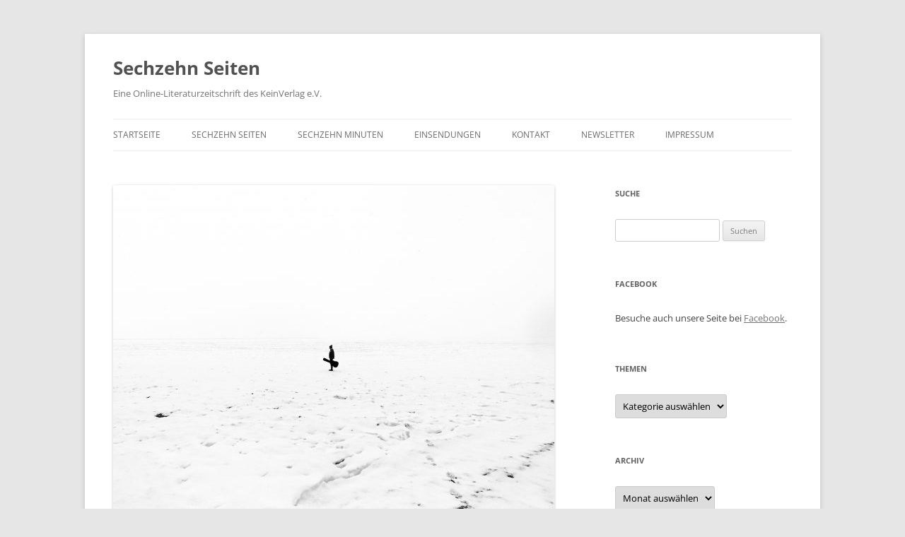

--- FILE ---
content_type: text/html; charset=UTF-8
request_url: https://sechzehnseiten.de/sandfarben-prioritaeten/
body_size: 98108
content:
<!DOCTYPE html>
<html lang="de">
<head>
<meta charset="UTF-8" />
<meta name="viewport" content="width=device-width, initial-scale=1.0" />
<title>Christa Issinger – prioritäten - Sechzehn Seiten</title>
<link rel="profile" href="https://gmpg.org/xfn/11" />
<link rel="pingback" href="https://sechzehnseiten.de/xmlrpc.php">
<meta name='robots' content='index, follow, max-image-preview:large, max-snippet:-1, max-video-preview:-1' />

	<!-- This site is optimized with the Yoast SEO plugin v26.8 - https://yoast.com/product/yoast-seo-wordpress/ -->
	<meta name="description" content="prioritäten – ein Gedicht der KeinVerlag.de-Autorin sandfarben." />
	<link rel="canonical" href="https://sechzehnseiten.de/sandfarben-prioritaeten/" />
	<meta property="og:locale" content="de_DE" />
	<meta property="og:type" content="article" />
	<meta property="og:title" content="Christa Issinger – prioritäten - Sechzehn Seiten" />
	<meta property="og:description" content="prioritäten – ein Gedicht der KeinVerlag.de-Autorin sandfarben." />
	<meta property="og:url" content="https://sechzehnseiten.de/sandfarben-prioritaeten/" />
	<meta property="og:site_name" content="Sechzehn Seiten" />
	<meta property="article:published_time" content="2018-12-11T14:45:12+00:00" />
	<meta property="article:modified_time" content="2021-04-21T19:32:16+00:00" />
	<meta property="og:image" content="https://sechzehnseiten.de/wp-content/uploads/2018/01/prioritaeten.jpg" />
	<meta property="og:image:width" content="2831" />
	<meta property="og:image:height" content="2265" />
	<meta property="og:image:type" content="image/jpeg" />
	<meta name="author" content="Renan Cengiz" />
	<meta name="twitter:card" content="summary_large_image" />
	<meta name="twitter:label1" content="Verfasst von" />
	<meta name="twitter:data1" content="Renan Cengiz" />
	<meta name="twitter:label2" content="Geschätzte Lesezeit" />
	<meta name="twitter:data2" content="1 Minute" />
	<script type="application/ld+json" class="yoast-schema-graph">{"@context":"https://schema.org","@graph":[{"@type":"Article","@id":"https://sechzehnseiten.de/sandfarben-prioritaeten/#article","isPartOf":{"@id":"https://sechzehnseiten.de/sandfarben-prioritaeten/"},"author":{"name":"Renan Cengiz","@id":"https://sechzehnseiten.de/#/schema/person/0f9b424e4ed8322603cee84a041796b4"},"headline":"Christa Issinger – prioritäten","datePublished":"2018-12-11T14:45:12+00:00","dateModified":"2021-04-21T19:32:16+00:00","mainEntityOfPage":{"@id":"https://sechzehnseiten.de/sandfarben-prioritaeten/"},"wordCount":31,"image":{"@id":"https://sechzehnseiten.de/sandfarben-prioritaeten/#primaryimage"},"thumbnailUrl":"https://sechzehnseiten.de/wp-content/uploads/2018/01/prioritaeten.jpg","keywords":["Christa Issinger"],"articleSection":["Lyrik"],"inLanguage":"de"},{"@type":"WebPage","@id":"https://sechzehnseiten.de/sandfarben-prioritaeten/","url":"https://sechzehnseiten.de/sandfarben-prioritaeten/","name":"Christa Issinger – prioritäten - Sechzehn Seiten","isPartOf":{"@id":"https://sechzehnseiten.de/#website"},"primaryImageOfPage":{"@id":"https://sechzehnseiten.de/sandfarben-prioritaeten/#primaryimage"},"image":{"@id":"https://sechzehnseiten.de/sandfarben-prioritaeten/#primaryimage"},"thumbnailUrl":"https://sechzehnseiten.de/wp-content/uploads/2018/01/prioritaeten.jpg","datePublished":"2018-12-11T14:45:12+00:00","dateModified":"2021-04-21T19:32:16+00:00","author":{"@id":"https://sechzehnseiten.de/#/schema/person/0f9b424e4ed8322603cee84a041796b4"},"description":"prioritäten – ein Gedicht der KeinVerlag.de-Autorin sandfarben.","breadcrumb":{"@id":"https://sechzehnseiten.de/sandfarben-prioritaeten/#breadcrumb"},"inLanguage":"de","potentialAction":[{"@type":"ReadAction","target":["https://sechzehnseiten.de/sandfarben-prioritaeten/"]}]},{"@type":"ImageObject","inLanguage":"de","@id":"https://sechzehnseiten.de/sandfarben-prioritaeten/#primaryimage","url":"https://sechzehnseiten.de/wp-content/uploads/2018/01/prioritaeten.jpg","contentUrl":"https://sechzehnseiten.de/wp-content/uploads/2018/01/prioritaeten.jpg","width":2831,"height":2265,"caption":"sandfarben – prioritäten (Foto: Michael Henry)"},{"@type":"BreadcrumbList","@id":"https://sechzehnseiten.de/sandfarben-prioritaeten/#breadcrumb","itemListElement":[{"@type":"ListItem","position":1,"name":"Startseite","item":"https://sechzehnseiten.de/"},{"@type":"ListItem","position":2,"name":"Christa Issinger – prioritäten"}]},{"@type":"WebSite","@id":"https://sechzehnseiten.de/#website","url":"https://sechzehnseiten.de/","name":"Sechzehn Seiten","description":"Eine Online-Literaturzeitschrift des KeinVerlag e.V.","potentialAction":[{"@type":"SearchAction","target":{"@type":"EntryPoint","urlTemplate":"https://sechzehnseiten.de/?s={search_term_string}"},"query-input":{"@type":"PropertyValueSpecification","valueRequired":true,"valueName":"search_term_string"}}],"inLanguage":"de"},{"@type":"Person","@id":"https://sechzehnseiten.de/#/schema/person/0f9b424e4ed8322603cee84a041796b4","name":"Renan Cengiz","image":{"@type":"ImageObject","inLanguage":"de","@id":"https://sechzehnseiten.de/#/schema/person/image/","url":"https://secure.gravatar.com/avatar/8d0b47d6ffbd1fb7d0015193bb932d6609555b6bed21a6f308fd9f1e6196896f?s=96&d=mm&r=pg","contentUrl":"https://secure.gravatar.com/avatar/8d0b47d6ffbd1fb7d0015193bb932d6609555b6bed21a6f308fd9f1e6196896f?s=96&d=mm&r=pg","caption":"Renan Cengiz"},"url":"https://sechzehnseiten.de/author/renan/"}]}</script>
	<!-- / Yoast SEO plugin. -->


<link rel='dns-prefetch' href='//cdn.jsdelivr.net' />
<link rel="alternate" type="application/rss+xml" title="Sechzehn Seiten &raquo; Feed" href="https://sechzehnseiten.de/feed/" />
<link rel="alternate" type="application/rss+xml" title="Sechzehn Seiten &raquo; Kommentar-Feed" href="https://sechzehnseiten.de/comments/feed/" />
<link rel="alternate" title="oEmbed (JSON)" type="application/json+oembed" href="https://sechzehnseiten.de/wp-json/oembed/1.0/embed?url=https%3A%2F%2Fsechzehnseiten.de%2Fsandfarben-prioritaeten%2F" />
<link rel="alternate" title="oEmbed (XML)" type="text/xml+oembed" href="https://sechzehnseiten.de/wp-json/oembed/1.0/embed?url=https%3A%2F%2Fsechzehnseiten.de%2Fsandfarben-prioritaeten%2F&#038;format=xml" />
<style id='wp-img-auto-sizes-contain-inline-css' type='text/css'>
img:is([sizes=auto i],[sizes^="auto," i]){contain-intrinsic-size:3000px 1500px}
/*# sourceURL=wp-img-auto-sizes-contain-inline-css */
</style>
<style id='wp-emoji-styles-inline-css' type='text/css'>

	img.wp-smiley, img.emoji {
		display: inline !important;
		border: none !important;
		box-shadow: none !important;
		height: 1em !important;
		width: 1em !important;
		margin: 0 0.07em !important;
		vertical-align: -0.1em !important;
		background: none !important;
		padding: 0 !important;
	}
/*# sourceURL=wp-emoji-styles-inline-css */
</style>
<style id='wp-block-library-inline-css' type='text/css'>
:root{--wp-block-synced-color:#7a00df;--wp-block-synced-color--rgb:122,0,223;--wp-bound-block-color:var(--wp-block-synced-color);--wp-editor-canvas-background:#ddd;--wp-admin-theme-color:#007cba;--wp-admin-theme-color--rgb:0,124,186;--wp-admin-theme-color-darker-10:#006ba1;--wp-admin-theme-color-darker-10--rgb:0,107,160.5;--wp-admin-theme-color-darker-20:#005a87;--wp-admin-theme-color-darker-20--rgb:0,90,135;--wp-admin-border-width-focus:2px}@media (min-resolution:192dpi){:root{--wp-admin-border-width-focus:1.5px}}.wp-element-button{cursor:pointer}:root .has-very-light-gray-background-color{background-color:#eee}:root .has-very-dark-gray-background-color{background-color:#313131}:root .has-very-light-gray-color{color:#eee}:root .has-very-dark-gray-color{color:#313131}:root .has-vivid-green-cyan-to-vivid-cyan-blue-gradient-background{background:linear-gradient(135deg,#00d084,#0693e3)}:root .has-purple-crush-gradient-background{background:linear-gradient(135deg,#34e2e4,#4721fb 50%,#ab1dfe)}:root .has-hazy-dawn-gradient-background{background:linear-gradient(135deg,#faaca8,#dad0ec)}:root .has-subdued-olive-gradient-background{background:linear-gradient(135deg,#fafae1,#67a671)}:root .has-atomic-cream-gradient-background{background:linear-gradient(135deg,#fdd79a,#004a59)}:root .has-nightshade-gradient-background{background:linear-gradient(135deg,#330968,#31cdcf)}:root .has-midnight-gradient-background{background:linear-gradient(135deg,#020381,#2874fc)}:root{--wp--preset--font-size--normal:16px;--wp--preset--font-size--huge:42px}.has-regular-font-size{font-size:1em}.has-larger-font-size{font-size:2.625em}.has-normal-font-size{font-size:var(--wp--preset--font-size--normal)}.has-huge-font-size{font-size:var(--wp--preset--font-size--huge)}.has-text-align-center{text-align:center}.has-text-align-left{text-align:left}.has-text-align-right{text-align:right}.has-fit-text{white-space:nowrap!important}#end-resizable-editor-section{display:none}.aligncenter{clear:both}.items-justified-left{justify-content:flex-start}.items-justified-center{justify-content:center}.items-justified-right{justify-content:flex-end}.items-justified-space-between{justify-content:space-between}.screen-reader-text{border:0;clip-path:inset(50%);height:1px;margin:-1px;overflow:hidden;padding:0;position:absolute;width:1px;word-wrap:normal!important}.screen-reader-text:focus{background-color:#ddd;clip-path:none;color:#444;display:block;font-size:1em;height:auto;left:5px;line-height:normal;padding:15px 23px 14px;text-decoration:none;top:5px;width:auto;z-index:100000}html :where(.has-border-color){border-style:solid}html :where([style*=border-top-color]){border-top-style:solid}html :where([style*=border-right-color]){border-right-style:solid}html :where([style*=border-bottom-color]){border-bottom-style:solid}html :where([style*=border-left-color]){border-left-style:solid}html :where([style*=border-width]){border-style:solid}html :where([style*=border-top-width]){border-top-style:solid}html :where([style*=border-right-width]){border-right-style:solid}html :where([style*=border-bottom-width]){border-bottom-style:solid}html :where([style*=border-left-width]){border-left-style:solid}html :where(img[class*=wp-image-]){height:auto;max-width:100%}:where(figure){margin:0 0 1em}html :where(.is-position-sticky){--wp-admin--admin-bar--position-offset:var(--wp-admin--admin-bar--height,0px)}@media screen and (max-width:600px){html :where(.is-position-sticky){--wp-admin--admin-bar--position-offset:0px}}

/*# sourceURL=wp-block-library-inline-css */
</style><style id='global-styles-inline-css' type='text/css'>
:root{--wp--preset--aspect-ratio--square: 1;--wp--preset--aspect-ratio--4-3: 4/3;--wp--preset--aspect-ratio--3-4: 3/4;--wp--preset--aspect-ratio--3-2: 3/2;--wp--preset--aspect-ratio--2-3: 2/3;--wp--preset--aspect-ratio--16-9: 16/9;--wp--preset--aspect-ratio--9-16: 9/16;--wp--preset--color--black: #000000;--wp--preset--color--cyan-bluish-gray: #abb8c3;--wp--preset--color--white: #fff;--wp--preset--color--pale-pink: #f78da7;--wp--preset--color--vivid-red: #cf2e2e;--wp--preset--color--luminous-vivid-orange: #ff6900;--wp--preset--color--luminous-vivid-amber: #fcb900;--wp--preset--color--light-green-cyan: #7bdcb5;--wp--preset--color--vivid-green-cyan: #00d084;--wp--preset--color--pale-cyan-blue: #8ed1fc;--wp--preset--color--vivid-cyan-blue: #0693e3;--wp--preset--color--vivid-purple: #9b51e0;--wp--preset--color--blue: #21759b;--wp--preset--color--dark-gray: #444;--wp--preset--color--medium-gray: #9f9f9f;--wp--preset--color--light-gray: #e6e6e6;--wp--preset--gradient--vivid-cyan-blue-to-vivid-purple: linear-gradient(135deg,rgb(6,147,227) 0%,rgb(155,81,224) 100%);--wp--preset--gradient--light-green-cyan-to-vivid-green-cyan: linear-gradient(135deg,rgb(122,220,180) 0%,rgb(0,208,130) 100%);--wp--preset--gradient--luminous-vivid-amber-to-luminous-vivid-orange: linear-gradient(135deg,rgb(252,185,0) 0%,rgb(255,105,0) 100%);--wp--preset--gradient--luminous-vivid-orange-to-vivid-red: linear-gradient(135deg,rgb(255,105,0) 0%,rgb(207,46,46) 100%);--wp--preset--gradient--very-light-gray-to-cyan-bluish-gray: linear-gradient(135deg,rgb(238,238,238) 0%,rgb(169,184,195) 100%);--wp--preset--gradient--cool-to-warm-spectrum: linear-gradient(135deg,rgb(74,234,220) 0%,rgb(151,120,209) 20%,rgb(207,42,186) 40%,rgb(238,44,130) 60%,rgb(251,105,98) 80%,rgb(254,248,76) 100%);--wp--preset--gradient--blush-light-purple: linear-gradient(135deg,rgb(255,206,236) 0%,rgb(152,150,240) 100%);--wp--preset--gradient--blush-bordeaux: linear-gradient(135deg,rgb(254,205,165) 0%,rgb(254,45,45) 50%,rgb(107,0,62) 100%);--wp--preset--gradient--luminous-dusk: linear-gradient(135deg,rgb(255,203,112) 0%,rgb(199,81,192) 50%,rgb(65,88,208) 100%);--wp--preset--gradient--pale-ocean: linear-gradient(135deg,rgb(255,245,203) 0%,rgb(182,227,212) 50%,rgb(51,167,181) 100%);--wp--preset--gradient--electric-grass: linear-gradient(135deg,rgb(202,248,128) 0%,rgb(113,206,126) 100%);--wp--preset--gradient--midnight: linear-gradient(135deg,rgb(2,3,129) 0%,rgb(40,116,252) 100%);--wp--preset--font-size--small: 13px;--wp--preset--font-size--medium: 20px;--wp--preset--font-size--large: 36px;--wp--preset--font-size--x-large: 42px;--wp--preset--spacing--20: 0.44rem;--wp--preset--spacing--30: 0.67rem;--wp--preset--spacing--40: 1rem;--wp--preset--spacing--50: 1.5rem;--wp--preset--spacing--60: 2.25rem;--wp--preset--spacing--70: 3.38rem;--wp--preset--spacing--80: 5.06rem;--wp--preset--shadow--natural: 6px 6px 9px rgba(0, 0, 0, 0.2);--wp--preset--shadow--deep: 12px 12px 50px rgba(0, 0, 0, 0.4);--wp--preset--shadow--sharp: 6px 6px 0px rgba(0, 0, 0, 0.2);--wp--preset--shadow--outlined: 6px 6px 0px -3px rgb(255, 255, 255), 6px 6px rgb(0, 0, 0);--wp--preset--shadow--crisp: 6px 6px 0px rgb(0, 0, 0);}:where(.is-layout-flex){gap: 0.5em;}:where(.is-layout-grid){gap: 0.5em;}body .is-layout-flex{display: flex;}.is-layout-flex{flex-wrap: wrap;align-items: center;}.is-layout-flex > :is(*, div){margin: 0;}body .is-layout-grid{display: grid;}.is-layout-grid > :is(*, div){margin: 0;}:where(.wp-block-columns.is-layout-flex){gap: 2em;}:where(.wp-block-columns.is-layout-grid){gap: 2em;}:where(.wp-block-post-template.is-layout-flex){gap: 1.25em;}:where(.wp-block-post-template.is-layout-grid){gap: 1.25em;}.has-black-color{color: var(--wp--preset--color--black) !important;}.has-cyan-bluish-gray-color{color: var(--wp--preset--color--cyan-bluish-gray) !important;}.has-white-color{color: var(--wp--preset--color--white) !important;}.has-pale-pink-color{color: var(--wp--preset--color--pale-pink) !important;}.has-vivid-red-color{color: var(--wp--preset--color--vivid-red) !important;}.has-luminous-vivid-orange-color{color: var(--wp--preset--color--luminous-vivid-orange) !important;}.has-luminous-vivid-amber-color{color: var(--wp--preset--color--luminous-vivid-amber) !important;}.has-light-green-cyan-color{color: var(--wp--preset--color--light-green-cyan) !important;}.has-vivid-green-cyan-color{color: var(--wp--preset--color--vivid-green-cyan) !important;}.has-pale-cyan-blue-color{color: var(--wp--preset--color--pale-cyan-blue) !important;}.has-vivid-cyan-blue-color{color: var(--wp--preset--color--vivid-cyan-blue) !important;}.has-vivid-purple-color{color: var(--wp--preset--color--vivid-purple) !important;}.has-black-background-color{background-color: var(--wp--preset--color--black) !important;}.has-cyan-bluish-gray-background-color{background-color: var(--wp--preset--color--cyan-bluish-gray) !important;}.has-white-background-color{background-color: var(--wp--preset--color--white) !important;}.has-pale-pink-background-color{background-color: var(--wp--preset--color--pale-pink) !important;}.has-vivid-red-background-color{background-color: var(--wp--preset--color--vivid-red) !important;}.has-luminous-vivid-orange-background-color{background-color: var(--wp--preset--color--luminous-vivid-orange) !important;}.has-luminous-vivid-amber-background-color{background-color: var(--wp--preset--color--luminous-vivid-amber) !important;}.has-light-green-cyan-background-color{background-color: var(--wp--preset--color--light-green-cyan) !important;}.has-vivid-green-cyan-background-color{background-color: var(--wp--preset--color--vivid-green-cyan) !important;}.has-pale-cyan-blue-background-color{background-color: var(--wp--preset--color--pale-cyan-blue) !important;}.has-vivid-cyan-blue-background-color{background-color: var(--wp--preset--color--vivid-cyan-blue) !important;}.has-vivid-purple-background-color{background-color: var(--wp--preset--color--vivid-purple) !important;}.has-black-border-color{border-color: var(--wp--preset--color--black) !important;}.has-cyan-bluish-gray-border-color{border-color: var(--wp--preset--color--cyan-bluish-gray) !important;}.has-white-border-color{border-color: var(--wp--preset--color--white) !important;}.has-pale-pink-border-color{border-color: var(--wp--preset--color--pale-pink) !important;}.has-vivid-red-border-color{border-color: var(--wp--preset--color--vivid-red) !important;}.has-luminous-vivid-orange-border-color{border-color: var(--wp--preset--color--luminous-vivid-orange) !important;}.has-luminous-vivid-amber-border-color{border-color: var(--wp--preset--color--luminous-vivid-amber) !important;}.has-light-green-cyan-border-color{border-color: var(--wp--preset--color--light-green-cyan) !important;}.has-vivid-green-cyan-border-color{border-color: var(--wp--preset--color--vivid-green-cyan) !important;}.has-pale-cyan-blue-border-color{border-color: var(--wp--preset--color--pale-cyan-blue) !important;}.has-vivid-cyan-blue-border-color{border-color: var(--wp--preset--color--vivid-cyan-blue) !important;}.has-vivid-purple-border-color{border-color: var(--wp--preset--color--vivid-purple) !important;}.has-vivid-cyan-blue-to-vivid-purple-gradient-background{background: var(--wp--preset--gradient--vivid-cyan-blue-to-vivid-purple) !important;}.has-light-green-cyan-to-vivid-green-cyan-gradient-background{background: var(--wp--preset--gradient--light-green-cyan-to-vivid-green-cyan) !important;}.has-luminous-vivid-amber-to-luminous-vivid-orange-gradient-background{background: var(--wp--preset--gradient--luminous-vivid-amber-to-luminous-vivid-orange) !important;}.has-luminous-vivid-orange-to-vivid-red-gradient-background{background: var(--wp--preset--gradient--luminous-vivid-orange-to-vivid-red) !important;}.has-very-light-gray-to-cyan-bluish-gray-gradient-background{background: var(--wp--preset--gradient--very-light-gray-to-cyan-bluish-gray) !important;}.has-cool-to-warm-spectrum-gradient-background{background: var(--wp--preset--gradient--cool-to-warm-spectrum) !important;}.has-blush-light-purple-gradient-background{background: var(--wp--preset--gradient--blush-light-purple) !important;}.has-blush-bordeaux-gradient-background{background: var(--wp--preset--gradient--blush-bordeaux) !important;}.has-luminous-dusk-gradient-background{background: var(--wp--preset--gradient--luminous-dusk) !important;}.has-pale-ocean-gradient-background{background: var(--wp--preset--gradient--pale-ocean) !important;}.has-electric-grass-gradient-background{background: var(--wp--preset--gradient--electric-grass) !important;}.has-midnight-gradient-background{background: var(--wp--preset--gradient--midnight) !important;}.has-small-font-size{font-size: var(--wp--preset--font-size--small) !important;}.has-medium-font-size{font-size: var(--wp--preset--font-size--medium) !important;}.has-large-font-size{font-size: var(--wp--preset--font-size--large) !important;}.has-x-large-font-size{font-size: var(--wp--preset--font-size--x-large) !important;}
/*# sourceURL=global-styles-inline-css */
</style>

<style id='classic-theme-styles-inline-css' type='text/css'>
/*! This file is auto-generated */
.wp-block-button__link{color:#fff;background-color:#32373c;border-radius:9999px;box-shadow:none;text-decoration:none;padding:calc(.667em + 2px) calc(1.333em + 2px);font-size:1.125em}.wp-block-file__button{background:#32373c;color:#fff;text-decoration:none}
/*# sourceURL=/wp-includes/css/classic-themes.min.css */
</style>
<link rel='stylesheet' id='wp-components-css' href='https://sechzehnseiten.de/wp-includes/css/dist/components/style.min.css?ver=6.9' type='text/css' media='all' />
<link rel='stylesheet' id='wp-preferences-css' href='https://sechzehnseiten.de/wp-includes/css/dist/preferences/style.min.css?ver=6.9' type='text/css' media='all' />
<link rel='stylesheet' id='wp-block-editor-css' href='https://sechzehnseiten.de/wp-includes/css/dist/block-editor/style.min.css?ver=6.9' type='text/css' media='all' />
<link rel='stylesheet' id='popup-maker-block-library-style-css' href='https://sechzehnseiten.de/wp-content/plugins/popup-maker/dist/packages/block-library-style.css?ver=dbea705cfafe089d65f1' type='text/css' media='all' />
<link rel='stylesheet' id='contact-form-7-css' href='https://sechzehnseiten.de/wp-content/plugins/contact-form-7/includes/css/styles.css?ver=6.1.4' type='text/css' media='all' />
<link rel='stylesheet' id='poll-maker-ays-css' href='https://sechzehnseiten.de/wp-content/plugins/poll-maker/public/css/poll-maker-ays-public.css?ver=6.2.0' type='text/css' media='all' />
<link rel='stylesheet' id='simple-spoiler-style-css' href='https://sechzehnseiten.de/wp-content/plugins/simple-spoiler/css/simple-spoiler.min.css?ver=1.5' type='text/css' media='all' />
<link rel='stylesheet' id='twentytwelve-fonts-css' href='https://sechzehnseiten.de/wp-content/themes/twentytwelve/fonts/font-open-sans.css?ver=20230328' type='text/css' media='all' />
<link rel='stylesheet' id='twentytwelve-style-css' href='https://sechzehnseiten.de/wp-content/themes/twentytwelve/style.css?ver=20251202' type='text/css' media='all' />
<link rel='stylesheet' id='twentytwelve-block-style-css' href='https://sechzehnseiten.de/wp-content/themes/twentytwelve/css/blocks.css?ver=20251031' type='text/css' media='all' />
<link rel='stylesheet' id='newsletter-css' href='https://sechzehnseiten.de/wp-content/plugins/newsletter/style.css?ver=9.1.1' type='text/css' media='all' />
<style id='wp-block-heading-inline-css' type='text/css'>
h1:where(.wp-block-heading).has-background,h2:where(.wp-block-heading).has-background,h3:where(.wp-block-heading).has-background,h4:where(.wp-block-heading).has-background,h5:where(.wp-block-heading).has-background,h6:where(.wp-block-heading).has-background{padding:1.25em 2.375em}h1.has-text-align-left[style*=writing-mode]:where([style*=vertical-lr]),h1.has-text-align-right[style*=writing-mode]:where([style*=vertical-rl]),h2.has-text-align-left[style*=writing-mode]:where([style*=vertical-lr]),h2.has-text-align-right[style*=writing-mode]:where([style*=vertical-rl]),h3.has-text-align-left[style*=writing-mode]:where([style*=vertical-lr]),h3.has-text-align-right[style*=writing-mode]:where([style*=vertical-rl]),h4.has-text-align-left[style*=writing-mode]:where([style*=vertical-lr]),h4.has-text-align-right[style*=writing-mode]:where([style*=vertical-rl]),h5.has-text-align-left[style*=writing-mode]:where([style*=vertical-lr]),h5.has-text-align-right[style*=writing-mode]:where([style*=vertical-rl]),h6.has-text-align-left[style*=writing-mode]:where([style*=vertical-lr]),h6.has-text-align-right[style*=writing-mode]:where([style*=vertical-rl]){rotate:180deg}
/*# sourceURL=https://sechzehnseiten.de/wp-includes/blocks/heading/style.min.css */
</style>
<style id='wp-block-spacer-inline-css' type='text/css'>
.wp-block-spacer{clear:both}
/*# sourceURL=https://sechzehnseiten.de/wp-includes/blocks/spacer/style.min.css */
</style>
<style id='wp-block-paragraph-inline-css' type='text/css'>
.is-small-text{font-size:.875em}.is-regular-text{font-size:1em}.is-large-text{font-size:2.25em}.is-larger-text{font-size:3em}.has-drop-cap:not(:focus):first-letter{float:left;font-size:8.4em;font-style:normal;font-weight:100;line-height:.68;margin:.05em .1em 0 0;text-transform:uppercase}body.rtl .has-drop-cap:not(:focus):first-letter{float:none;margin-left:.1em}p.has-drop-cap.has-background{overflow:hidden}:root :where(p.has-background){padding:1.25em 2.375em}:where(p.has-text-color:not(.has-link-color)) a{color:inherit}p.has-text-align-left[style*="writing-mode:vertical-lr"],p.has-text-align-right[style*="writing-mode:vertical-rl"]{rotate:180deg}
/*# sourceURL=https://sechzehnseiten.de/wp-includes/blocks/paragraph/style.min.css */
</style>
<link rel='stylesheet' id='popup-maker-site-css' href='//sechzehnseiten.de/wp-content/uploads/pum/pum-site-styles.css?generated=1767028381&#038;ver=1.21.5' type='text/css' media='all' />
<script type="text/javascript" src="https://sechzehnseiten.de/wp-includes/js/jquery/jquery.min.js?ver=3.7.1" id="jquery-core-js"></script>
<script type="text/javascript" src="https://sechzehnseiten.de/wp-includes/js/jquery/jquery-migrate.min.js?ver=3.4.1" id="jquery-migrate-js"></script>
<script type="text/javascript" src="https://sechzehnseiten.de/wp-content/themes/twentytwelve/js/navigation.js?ver=20250303" id="twentytwelve-navigation-js" defer="defer" data-wp-strategy="defer"></script>
<link rel="https://api.w.org/" href="https://sechzehnseiten.de/wp-json/" /><link rel="alternate" title="JSON" type="application/json" href="https://sechzehnseiten.de/wp-json/wp/v2/posts/163" /><link rel="EditURI" type="application/rsd+xml" title="RSD" href="https://sechzehnseiten.de/xmlrpc.php?rsd" />
<meta name="generator" content="WordPress 6.9" />
<link rel='shortlink' href='https://sechzehnseiten.de/?p=163' />
<style type="text/css">
		.spoiler-head {
			background: #f1f1f1;
			border: 1px solid #dddddd;
		}
		.spoiler-body {
			background: #fbfbfb;
			border-width: 0 1px 1px 1px;
			border-style: solid;
			border-color: #dddddd;
		}
	</style>		<script>
			var jabvfcr = {
				selector: "[id=&#039;colophon&#039;] &gt; *",
				manipulation: "html",
				html: '© 2022-2023 KeinVerlag e. V.'
			};
		</script>
		<link rel="icon" href="https://sechzehnseiten.de/wp-content/uploads/2021/01/cropped-logo-16seiten-150x150-1-32x32.png" sizes="32x32" />
<link rel="icon" href="https://sechzehnseiten.de/wp-content/uploads/2021/01/cropped-logo-16seiten-150x150-1-192x192.png" sizes="192x192" />
<link rel="apple-touch-icon" href="https://sechzehnseiten.de/wp-content/uploads/2021/01/cropped-logo-16seiten-150x150-1-180x180.png" />
<meta name="msapplication-TileImage" content="https://sechzehnseiten.de/wp-content/uploads/2021/01/cropped-logo-16seiten-150x150-1-270x270.png" />
				<style type="text/css" id="c4wp-checkout-css">
					.woocommerce-checkout .c4wp_captcha_field {
						margin-bottom: 10px;
						margin-top: 15px;
						position: relative;
						display: inline-block;
					}
				</style>
							<style type="text/css" id="c4wp-v3-lp-form-css">
				.login #login, .login #lostpasswordform {
					min-width: 350px !important;
				}
				.wpforms-field-c4wp iframe {
					width: 100% !important;
				}
			</style>
			</head>

<body class="wp-singular post-template-default single single-post postid-163 single-format-standard wp-embed-responsive wp-theme-twentytwelve custom-font-enabled">
<div id="page" class="hfeed site">
	<a class="screen-reader-text skip-link" href="#content">Zum Inhalt springen</a>
	<header id="masthead" class="site-header">
		<hgroup>
							<h1 class="site-title"><a href="https://sechzehnseiten.de/" rel="home" >Sechzehn Seiten</a></h1>
								<h2 class="site-description">Eine Online-Literaturzeitschrift des KeinVerlag e.V.</h2>
					</hgroup>

		<nav id="site-navigation" class="main-navigation">
			<button class="menu-toggle">Menü</button>
			<div class="menu-menu-1-container"><ul id="menu-menu-1" class="nav-menu"><li id="menu-item-31" class="menu-item menu-item-type-custom menu-item-object-custom menu-item-home menu-item-31"><a href="http://sechzehnseiten.de/">Startseite</a></li>
<li id="menu-item-33" class="menu-item menu-item-type-post_type menu-item-object-page menu-item-privacy-policy menu-item-33"><a rel="privacy-policy" href="https://sechzehnseiten.de/ueber/">Sechzehn Seiten</a></li>
<li id="menu-item-1028" class="menu-item menu-item-type-post_type menu-item-object-page menu-item-1028"><a href="https://sechzehnseiten.de/sechzehn-minuten/">Sechzehn Minuten</a></li>
<li id="menu-item-1804" class="menu-item menu-item-type-post_type menu-item-object-page menu-item-1804"><a href="https://sechzehnseiten.de/einsendungen/">Einsendungen</a></li>
<li id="menu-item-46" class="menu-item menu-item-type-post_type menu-item-object-page menu-item-46"><a href="https://sechzehnseiten.de/kontakt/">Kontakt</a></li>
<li id="menu-item-486" class="menu-item menu-item-type-post_type menu-item-object-page menu-item-486"><a href="https://sechzehnseiten.de/newsletter/">Newsletter</a></li>
<li id="menu-item-32" class="menu-item menu-item-type-post_type menu-item-object-page menu-item-32"><a href="https://sechzehnseiten.de/impressum/">Impressum</a></li>
</ul></div>		</nav><!-- #site-navigation -->

			</header><!-- #masthead -->

	<div id="main" class="wrapper">

	<div id="primary" class="site-content">
		<div id="content" role="main">

			
				
	<article id="post-163" class="post-163 post type-post status-publish format-standard has-post-thumbnail hentry category-lyrik tag-christa-issinger">
				<header class="entry-header">
			<img width="624" height="499" src="https://sechzehnseiten.de/wp-content/uploads/2018/01/prioritaeten-624x499.jpg" class="attachment-post-thumbnail size-post-thumbnail wp-post-image" alt="sandfarben – prioritäten" decoding="async" fetchpriority="high" srcset="https://sechzehnseiten.de/wp-content/uploads/2018/01/prioritaeten-624x499.jpg 624w, https://sechzehnseiten.de/wp-content/uploads/2018/01/prioritaeten-300x240.jpg 300w, https://sechzehnseiten.de/wp-content/uploads/2018/01/prioritaeten-768x614.jpg 768w, https://sechzehnseiten.de/wp-content/uploads/2018/01/prioritaeten-1024x819.jpg 1024w" sizes="(max-width: 624px) 100vw, 624px" />
						<h1 class="entry-title">Christa Issinger – prioritäten</h1>
								</header><!-- .entry-header -->

				<div class="entry-content">
			<h3>prioritäten</h3>
<p>von <a href="https://www.keinverlag.de/sandfarben.kv"><em>sandfarben</em></a></p>
<p>und wieder habe ich<br />
kein geld in meiner tasche<br />
wenn der kuckuck ruft<br />
nur das gedicht<br />
über den schnee<br />
auf einen kassenzettel gekritzel</p>
					</div><!-- .entry-content -->
		
		<footer class="entry-meta">
			Dieser Beitrag wurde am <a href="https://sechzehnseiten.de/sandfarben-prioritaeten/" title="14:45" rel="bookmark"><time class="entry-date" datetime="2018-12-11T14:45:12+02:00">11. Dezember 2018</time></a><span class="by-author"> von <span class="author vcard"><a class="url fn n" href="https://sechzehnseiten.de/author/renan/" title="Alle Beiträge von Renan Cengiz anzeigen" rel="author">Renan Cengiz</a></span></span> in <a href="https://sechzehnseiten.de/category/lyrik/" rel="category tag">Lyrik</a> veröffentlicht. Schlagworte: <a href="https://sechzehnseiten.de/tag/christa-issinger/" rel="tag">Christa Issinger</a>.								</footer><!-- .entry-meta -->
	</article><!-- #post -->

				<nav class="nav-single">
					<h3 class="assistive-text">Beitragsnavigation</h3>
					<span class="nav-previous"><a href="https://sechzehnseiten.de/einkaufswagen/" rel="prev"><span class="meta-nav">&larr;</span> Wortsucht – Einkaufswagen</a></span>
					<span class="nav-next"><a href="https://sechzehnseiten.de/frohe-feiertage/" rel="next">Frohe Feiertage! <span class="meta-nav">&rarr;</span></a></span>
				</nav><!-- .nav-single -->

				
<div id="comments" class="comments-area">

	
	
	
</div><!-- #comments .comments-area -->

			
		</div><!-- #content -->
	</div><!-- #primary -->


			<div id="secondary" class="widget-area" role="complementary">
			<aside id="search-3" class="widget widget_search"><h3 class="widget-title">Suche</h3><form role="search" method="get" id="searchform" class="searchform" action="https://sechzehnseiten.de/">
				<div>
					<label class="screen-reader-text" for="s">Suche nach:</label>
					<input type="text" value="" name="s" id="s" />
					<input type="submit" id="searchsubmit" value="Suchen" />
				</div>
			</form></aside><aside id="text-2" class="widget widget_text"><h3 class="widget-title">Facebook</h3>			<div class="textwidget"><p>Besuche auch unsere Seite bei <a href="https://www.facebook.com/sechzehnseiten/">Facebook</a>.</p>
</div>
		</aside><aside id="categories-3" class="widget widget_categories"><h3 class="widget-title">Themen</h3><form action="https://sechzehnseiten.de" method="get"><label class="screen-reader-text" for="cat">Themen</label><select  name='cat' id='cat' class='postform'>
	<option value='-1'>Kategorie auswählen</option>
	<option class="level-0" value="2">16 Fragen</option>
	<option class="level-0" value="75">16 Minuten</option>
	<option class="level-0" value="9">Aktuell</option>
	<option class="level-0" value="51">Comedy</option>
	<option class="level-0" value="56">Fotografie</option>
	<option class="level-0" value="79">Kein/Kalender</option>
	<option class="level-0" value="8">Kunst</option>
	<option class="level-0" value="50">Leselust/Lesefrust</option>
	<option class="level-0" value="5">Lyrik</option>
	<option class="level-0" value="7">Musik</option>
	<option class="level-0" value="6">Prosa</option>
	<option class="level-0" value="1">Uncategorized</option>
	<option class="level-0" value="59">Wort der Woche</option>
	<option class="level-0" value="62">Wort des Monats</option>
	<option class="level-0" value="54">Zusammen/Kunst!</option>
</select>
</form><script type="text/javascript">
/* <![CDATA[ */

( ( dropdownId ) => {
	const dropdown = document.getElementById( dropdownId );
	function onSelectChange() {
		setTimeout( () => {
			if ( 'escape' === dropdown.dataset.lastkey ) {
				return;
			}
			if ( dropdown.value && parseInt( dropdown.value ) > 0 && dropdown instanceof HTMLSelectElement ) {
				dropdown.parentElement.submit();
			}
		}, 250 );
	}
	function onKeyUp( event ) {
		if ( 'Escape' === event.key ) {
			dropdown.dataset.lastkey = 'escape';
		} else {
			delete dropdown.dataset.lastkey;
		}
	}
	function onClick() {
		delete dropdown.dataset.lastkey;
	}
	dropdown.addEventListener( 'keyup', onKeyUp );
	dropdown.addEventListener( 'click', onClick );
	dropdown.addEventListener( 'change', onSelectChange );
})( "cat" );

//# sourceURL=WP_Widget_Categories%3A%3Awidget
/* ]]> */
</script>
</aside><aside id="archives-3" class="widget widget_archive"><h3 class="widget-title">Archiv</h3>		<label class="screen-reader-text" for="archives-dropdown-3">Archiv</label>
		<select id="archives-dropdown-3" name="archive-dropdown">
			
			<option value="">Monat auswählen</option>
				<option value='https://sechzehnseiten.de/2026/01/'> Januar 2026 </option>
	<option value='https://sechzehnseiten.de/2025/12/'> Dezember 2025 </option>
	<option value='https://sechzehnseiten.de/2025/11/'> November 2025 </option>
	<option value='https://sechzehnseiten.de/2025/10/'> Oktober 2025 </option>
	<option value='https://sechzehnseiten.de/2025/09/'> September 2025 </option>
	<option value='https://sechzehnseiten.de/2025/08/'> August 2025 </option>
	<option value='https://sechzehnseiten.de/2025/07/'> Juli 2025 </option>
	<option value='https://sechzehnseiten.de/2025/06/'> Juni 2025 </option>
	<option value='https://sechzehnseiten.de/2025/05/'> Mai 2025 </option>
	<option value='https://sechzehnseiten.de/2025/04/'> April 2025 </option>
	<option value='https://sechzehnseiten.de/2025/03/'> März 2025 </option>
	<option value='https://sechzehnseiten.de/2025/02/'> Februar 2025 </option>
	<option value='https://sechzehnseiten.de/2025/01/'> Januar 2025 </option>
	<option value='https://sechzehnseiten.de/2024/12/'> Dezember 2024 </option>
	<option value='https://sechzehnseiten.de/2024/11/'> November 2024 </option>
	<option value='https://sechzehnseiten.de/2024/10/'> Oktober 2024 </option>
	<option value='https://sechzehnseiten.de/2024/09/'> September 2024 </option>
	<option value='https://sechzehnseiten.de/2024/08/'> August 2024 </option>
	<option value='https://sechzehnseiten.de/2024/07/'> Juli 2024 </option>
	<option value='https://sechzehnseiten.de/2024/06/'> Juni 2024 </option>
	<option value='https://sechzehnseiten.de/2024/05/'> Mai 2024 </option>
	<option value='https://sechzehnseiten.de/2024/04/'> April 2024 </option>
	<option value='https://sechzehnseiten.de/2024/03/'> März 2024 </option>
	<option value='https://sechzehnseiten.de/2024/02/'> Februar 2024 </option>
	<option value='https://sechzehnseiten.de/2024/01/'> Januar 2024 </option>
	<option value='https://sechzehnseiten.de/2023/12/'> Dezember 2023 </option>
	<option value='https://sechzehnseiten.de/2023/11/'> November 2023 </option>
	<option value='https://sechzehnseiten.de/2023/10/'> Oktober 2023 </option>
	<option value='https://sechzehnseiten.de/2023/09/'> September 2023 </option>
	<option value='https://sechzehnseiten.de/2023/08/'> August 2023 </option>
	<option value='https://sechzehnseiten.de/2023/07/'> Juli 2023 </option>
	<option value='https://sechzehnseiten.de/2023/06/'> Juni 2023 </option>
	<option value='https://sechzehnseiten.de/2023/05/'> Mai 2023 </option>
	<option value='https://sechzehnseiten.de/2023/04/'> April 2023 </option>
	<option value='https://sechzehnseiten.de/2023/03/'> März 2023 </option>
	<option value='https://sechzehnseiten.de/2023/02/'> Februar 2023 </option>
	<option value='https://sechzehnseiten.de/2023/01/'> Januar 2023 </option>
	<option value='https://sechzehnseiten.de/2022/12/'> Dezember 2022 </option>
	<option value='https://sechzehnseiten.de/2022/11/'> November 2022 </option>
	<option value='https://sechzehnseiten.de/2022/10/'> Oktober 2022 </option>
	<option value='https://sechzehnseiten.de/2022/09/'> September 2022 </option>
	<option value='https://sechzehnseiten.de/2022/08/'> August 2022 </option>
	<option value='https://sechzehnseiten.de/2022/07/'> Juli 2022 </option>
	<option value='https://sechzehnseiten.de/2022/06/'> Juni 2022 </option>
	<option value='https://sechzehnseiten.de/2022/05/'> Mai 2022 </option>
	<option value='https://sechzehnseiten.de/2022/04/'> April 2022 </option>
	<option value='https://sechzehnseiten.de/2022/03/'> März 2022 </option>
	<option value='https://sechzehnseiten.de/2022/02/'> Februar 2022 </option>
	<option value='https://sechzehnseiten.de/2022/01/'> Januar 2022 </option>
	<option value='https://sechzehnseiten.de/2021/12/'> Dezember 2021 </option>
	<option value='https://sechzehnseiten.de/2021/11/'> November 2021 </option>
	<option value='https://sechzehnseiten.de/2021/10/'> Oktober 2021 </option>
	<option value='https://sechzehnseiten.de/2021/09/'> September 2021 </option>
	<option value='https://sechzehnseiten.de/2021/08/'> August 2021 </option>
	<option value='https://sechzehnseiten.de/2021/07/'> Juli 2021 </option>
	<option value='https://sechzehnseiten.de/2021/06/'> Juni 2021 </option>
	<option value='https://sechzehnseiten.de/2021/05/'> Mai 2021 </option>
	<option value='https://sechzehnseiten.de/2021/04/'> April 2021 </option>
	<option value='https://sechzehnseiten.de/2021/03/'> März 2021 </option>
	<option value='https://sechzehnseiten.de/2021/02/'> Februar 2021 </option>
	<option value='https://sechzehnseiten.de/2021/01/'> Januar 2021 </option>
	<option value='https://sechzehnseiten.de/2020/12/'> Dezember 2020 </option>
	<option value='https://sechzehnseiten.de/2020/11/'> November 2020 </option>
	<option value='https://sechzehnseiten.de/2020/10/'> Oktober 2020 </option>
	<option value='https://sechzehnseiten.de/2020/08/'> August 2020 </option>
	<option value='https://sechzehnseiten.de/2020/07/'> Juli 2020 </option>
	<option value='https://sechzehnseiten.de/2020/06/'> Juni 2020 </option>
	<option value='https://sechzehnseiten.de/2020/05/'> Mai 2020 </option>
	<option value='https://sechzehnseiten.de/2020/04/'> April 2020 </option>
	<option value='https://sechzehnseiten.de/2020/03/'> März 2020 </option>
	<option value='https://sechzehnseiten.de/2020/02/'> Februar 2020 </option>
	<option value='https://sechzehnseiten.de/2019/12/'> Dezember 2019 </option>
	<option value='https://sechzehnseiten.de/2019/11/'> November 2019 </option>
	<option value='https://sechzehnseiten.de/2019/10/'> Oktober 2019 </option>
	<option value='https://sechzehnseiten.de/2019/09/'> September 2019 </option>
	<option value='https://sechzehnseiten.de/2019/08/'> August 2019 </option>
	<option value='https://sechzehnseiten.de/2019/05/'> Mai 2019 </option>
	<option value='https://sechzehnseiten.de/2019/04/'> April 2019 </option>
	<option value='https://sechzehnseiten.de/2019/03/'> März 2019 </option>
	<option value='https://sechzehnseiten.de/2019/02/'> Februar 2019 </option>
	<option value='https://sechzehnseiten.de/2019/01/'> Januar 2019 </option>
	<option value='https://sechzehnseiten.de/2018/12/'> Dezember 2018 </option>
	<option value='https://sechzehnseiten.de/2018/11/'> November 2018 </option>
	<option value='https://sechzehnseiten.de/2018/10/'> Oktober 2018 </option>
	<option value='https://sechzehnseiten.de/2018/09/'> September 2018 </option>
	<option value='https://sechzehnseiten.de/2018/04/'> April 2018 </option>
	<option value='https://sechzehnseiten.de/2018/03/'> März 2018 </option>
	<option value='https://sechzehnseiten.de/2018/02/'> Februar 2018 </option>
	<option value='https://sechzehnseiten.de/2018/01/'> Januar 2018 </option>
	<option value='https://sechzehnseiten.de/2017/10/'> Oktober 2017 </option>
	<option value='https://sechzehnseiten.de/2017/09/'> September 2017 </option>
	<option value='https://sechzehnseiten.de/2017/08/'> August 2017 </option>
	<option value='https://sechzehnseiten.de/2017/07/'> Juli 2017 </option>
	<option value='https://sechzehnseiten.de/2017/06/'> Juni 2017 </option>

		</select>

			<script type="text/javascript">
/* <![CDATA[ */

( ( dropdownId ) => {
	const dropdown = document.getElementById( dropdownId );
	function onSelectChange() {
		setTimeout( () => {
			if ( 'escape' === dropdown.dataset.lastkey ) {
				return;
			}
			if ( dropdown.value ) {
				document.location.href = dropdown.value;
			}
		}, 250 );
	}
	function onKeyUp( event ) {
		if ( 'Escape' === event.key ) {
			dropdown.dataset.lastkey = 'escape';
		} else {
			delete dropdown.dataset.lastkey;
		}
	}
	function onClick() {
		delete dropdown.dataset.lastkey;
	}
	dropdown.addEventListener( 'keyup', onKeyUp );
	dropdown.addEventListener( 'click', onClick );
	dropdown.addEventListener( 'change', onSelectChange );
})( "archives-dropdown-3" );

//# sourceURL=WP_Widget_Archives%3A%3Awidget
/* ]]> */
</script>
</aside><aside id="tag_cloud-3" class="widget widget_tag_cloud"><h3 class="widget-title">Stichworte</h3><div class="tagcloud"><ul class='wp-tag-cloud' role='list'>
	<li><a href="https://sechzehnseiten.de/tag/16-minuten/" class="tag-cloud-link tag-link-74 tag-link-position-1" style="font-size: 14.557894736842pt;" aria-label="16 Minuten (30 Einträge)">16 Minuten</a></li>
	<li><a href="https://sechzehnseiten.de/tag/16seiten/" class="tag-cloud-link tag-link-39 tag-link-position-2" style="font-size: 11.242105263158pt;" aria-label="16Seiten (10 Einträge)">16Seiten</a></li>
	<li><a href="https://sechzehnseiten.de/tag/alina-becker/" class="tag-cloud-link tag-link-65 tag-link-position-3" style="font-size: 10.210526315789pt;" aria-label="Alina Becker (7 Einträge)">Alina Becker</a></li>
	<li><a href="https://sechzehnseiten.de/tag/andrea-tillmanns/" class="tag-cloud-link tag-link-108 tag-link-position-4" style="font-size: 8.7368421052632pt;" aria-label="Andrea Tillmanns (4 Einträge)">Andrea Tillmanns</a></li>
	<li><a href="https://sechzehnseiten.de/tag/bastian-kienitz/" class="tag-cloud-link tag-link-44 tag-link-position-5" style="font-size: 11.536842105263pt;" aria-label="Bastian Kienitz (11 Einträge)">Bastian Kienitz</a></li>
	<li><a href="https://sechzehnseiten.de/tag/bernhard-zilling/" class="tag-cloud-link tag-link-96 tag-link-position-6" style="font-size: 9.3263157894737pt;" aria-label="Bernhard Zilling (5 Einträge)">Bernhard Zilling</a></li>
	<li><a href="https://sechzehnseiten.de/tag/blumenleere/" class="tag-cloud-link tag-link-90 tag-link-position-7" style="font-size: 9.3263157894737pt;" aria-label="Blumenleere (5 Einträge)">Blumenleere</a></li>
	<li><a href="https://sechzehnseiten.de/tag/christa-issinger/" class="tag-cloud-link tag-link-69 tag-link-position-8" style="font-size: 9.8421052631579pt;" aria-label="Christa Issinger (6 Einträge)">Christa Issinger</a></li>
	<li><a href="https://sechzehnseiten.de/tag/christiane-portele/" class="tag-cloud-link tag-link-95 tag-link-position-9" style="font-size: 10.578947368421pt;" aria-label="Christiane Portele (8 Einträge)">Christiane Portele</a></li>
	<li><a href="https://sechzehnseiten.de/tag/christian-knieps/" class="tag-cloud-link tag-link-98 tag-link-position-10" style="font-size: 8.7368421052632pt;" aria-label="Christian Knieps (4 Einträge)">Christian Knieps</a></li>
	<li><a href="https://sechzehnseiten.de/tag/constanze-thum/" class="tag-cloud-link tag-link-49 tag-link-position-11" style="font-size: 9.3263157894737pt;" aria-label="Constanze Thum (5 Einträge)">Constanze Thum</a></li>
	<li><a href="https://sechzehnseiten.de/tag/dana-shirley-schaellert/" class="tag-cloud-link tag-link-93 tag-link-position-12" style="font-size: 8pt;" aria-label="Dana Shirley Schällert (3 Einträge)">Dana Shirley Schällert</a></li>
	<li><a href="https://sechzehnseiten.de/tag/diana-jahr/" class="tag-cloud-link tag-link-82 tag-link-position-13" style="font-size: 10.947368421053pt;" aria-label="Diana Jahr (9 Einträge)">Diana Jahr</a></li>
	<li><a href="https://sechzehnseiten.de/tag/feiertage/" class="tag-cloud-link tag-link-40 tag-link-position-14" style="font-size: 10.578947368421pt;" aria-label="Feiertage (8 Einträge)">Feiertage</a></li>
	<li><a href="https://sechzehnseiten.de/tag/felix-anker/" class="tag-cloud-link tag-link-100 tag-link-position-15" style="font-size: 8pt;" aria-label="Felix Anker (3 Einträge)">Felix Anker</a></li>
	<li><a href="https://sechzehnseiten.de/tag/foto/" class="tag-cloud-link tag-link-19 tag-link-position-16" style="font-size: 8pt;" aria-label="Foto (3 Einträge)">Foto</a></li>
	<li><a href="https://sechzehnseiten.de/tag/i-j-melodia/" class="tag-cloud-link tag-link-35 tag-link-position-17" style="font-size: 11.757894736842pt;" aria-label="I. J. Melodia (12 Einträge)">I. J. Melodia</a></li>
	<li><a href="https://sechzehnseiten.de/tag/james-partoir/" class="tag-cloud-link tag-link-48 tag-link-position-18" style="font-size: 8pt;" aria-label="James Partoir (3 Einträge)">James Partoir</a></li>
	<li><a href="https://sechzehnseiten.de/tag/jane-wels/" class="tag-cloud-link tag-link-103 tag-link-position-19" style="font-size: 8.7368421052632pt;" aria-label="Jane Wels (4 Einträge)">Jane Wels</a></li>
	<li><a href="https://sechzehnseiten.de/tag/jan-hemmerich/" class="tag-cloud-link tag-link-66 tag-link-position-20" style="font-size: 8.7368421052632pt;" aria-label="Jan Hemmerich (4 Einträge)">Jan Hemmerich</a></li>
	<li><a href="https://sechzehnseiten.de/tag/jochen-pogrzeba/" class="tag-cloud-link tag-link-101 tag-link-position-21" style="font-size: 8pt;" aria-label="Jochen Pogrzeba (3 Einträge)">Jochen Pogrzeba</a></li>
	<li><a href="https://sechzehnseiten.de/tag/johanna-hansen/" class="tag-cloud-link tag-link-107 tag-link-position-22" style="font-size: 8.7368421052632pt;" aria-label="Johanna Hansen (4 Einträge)">Johanna Hansen</a></li>
	<li><a href="https://sechzehnseiten.de/tag/johannes-tosin/" class="tag-cloud-link tag-link-88 tag-link-position-23" style="font-size: 10.947368421053pt;" aria-label="Johannes Tosin (9 Einträge)">Johannes Tosin</a></li>
	<li><a href="https://sechzehnseiten.de/tag/juri-ricken/" class="tag-cloud-link tag-link-99 tag-link-position-24" style="font-size: 8pt;" aria-label="Juri Ricken (3 Einträge)">Juri Ricken</a></li>
	<li><a href="https://sechzehnseiten.de/tag/karin-klug/" class="tag-cloud-link tag-link-111 tag-link-position-25" style="font-size: 8pt;" aria-label="Karin Klug (3 Einträge)">Karin Klug</a></li>
	<li><a href="https://sechzehnseiten.de/tag/lars-doering/" class="tag-cloud-link tag-link-94 tag-link-position-26" style="font-size: 8pt;" aria-label="Lars Döring (3 Einträge)">Lars Döring</a></li>
	<li><a href="https://sechzehnseiten.de/tag/lesego-mosupyoe/" class="tag-cloud-link tag-link-83 tag-link-position-27" style="font-size: 9.3263157894737pt;" aria-label="Lesego Mosupyoe (5 Einträge)">Lesego Mosupyoe</a></li>
	<li><a href="https://sechzehnseiten.de/tag/lesetipp/" class="tag-cloud-link tag-link-76 tag-link-position-28" style="font-size: 8pt;" aria-label="Lesetipp (3 Einträge)">Lesetipp</a></li>
	<li><a href="https://sechzehnseiten.de/tag/letranger/" class="tag-cloud-link tag-link-77 tag-link-position-29" style="font-size: 10.210526315789pt;" aria-label="Létranger (7 Einträge)">Létranger</a></li>
	<li><a href="https://sechzehnseiten.de/tag/maria-orlovskaya/" class="tag-cloud-link tag-link-89 tag-link-position-30" style="font-size: 8pt;" aria-label="Maria Orlovskaya (3 Einträge)">Maria Orlovskaya</a></li>
	<li><a href="https://sechzehnseiten.de/tag/minze/" class="tag-cloud-link tag-link-87 tag-link-position-31" style="font-size: 9.3263157894737pt;" aria-label="Minze (5 Einträge)">Minze</a></li>
	<li><a href="https://sechzehnseiten.de/tag/nicole-prosser/" class="tag-cloud-link tag-link-106 tag-link-position-32" style="font-size: 8pt;" aria-label="Nicole Prosser (3 Einträge)">Nicole Prosser</a></li>
	<li><a href="https://sechzehnseiten.de/tag/owald/" class="tag-cloud-link tag-link-36 tag-link-position-33" style="font-size: 8pt;" aria-label="Owald (3 Einträge)">Owald</a></li>
	<li><a href="https://sechzehnseiten.de/tag/pause/" class="tag-cloud-link tag-link-53 tag-link-position-34" style="font-size: 10.578947368421pt;" aria-label="Pause (8 Einträge)">Pause</a></li>
	<li><a href="https://sechzehnseiten.de/tag/philipp-schaab/" class="tag-cloud-link tag-link-45 tag-link-position-35" style="font-size: 9.8421052631579pt;" aria-label="Philipp Schaab (6 Einträge)">Philipp Schaab</a></li>
	<li><a href="https://sechzehnseiten.de/tag/renan-cengiz/" class="tag-cloud-link tag-link-78 tag-link-position-36" style="font-size: 9.3263157894737pt;" aria-label="Renan Cengiz (5 Einträge)">Renan Cengiz</a></li>
	<li><a href="https://sechzehnseiten.de/tag/sigune-schnabel/" class="tag-cloud-link tag-link-68 tag-link-position-37" style="font-size: 10.578947368421pt;" aria-label="Sigune Schnabel (8 Einträge)">Sigune Schnabel</a></li>
	<li><a href="https://sechzehnseiten.de/tag/sturmvers/" class="tag-cloud-link tag-link-113 tag-link-position-38" style="font-size: 11.536842105263pt;" aria-label="Sturmvers (11 Einträge)">Sturmvers</a></li>
	<li><a href="https://sechzehnseiten.de/tag/tim-tensfeld/" class="tag-cloud-link tag-link-105 tag-link-position-39" style="font-size: 8pt;" aria-label="Tim Tensfeld (3 Einträge)">Tim Tensfeld</a></li>
	<li><a href="https://sechzehnseiten.de/tag/tom-stephan/" class="tag-cloud-link tag-link-97 tag-link-position-40" style="font-size: 8pt;" aria-label="Tom Stephan (3 Einträge)">Tom Stephan</a></li>
	<li><a href="https://sechzehnseiten.de/tag/urs-jenni/" class="tag-cloud-link tag-link-67 tag-link-position-41" style="font-size: 9.8421052631579pt;" aria-label="Urs Jenni (6 Einträge)">Urs Jenni</a></li>
	<li><a href="https://sechzehnseiten.de/tag/werner-weimar-mazur/" class="tag-cloud-link tag-link-92 tag-link-position-42" style="font-size: 10.210526315789pt;" aria-label="Werner Weimar-Mazur (7 Einträge)">Werner Weimar-Mazur</a></li>
	<li><a href="https://sechzehnseiten.de/tag/wort-der-woche/" class="tag-cloud-link tag-link-61 tag-link-position-43" style="font-size: 22pt;" aria-label="Wort der Woche (314 Einträge)">Wort der Woche</a></li>
	<li><a href="https://sechzehnseiten.de/tag/wort-des-monats/" class="tag-cloud-link tag-link-63 tag-link-position-44" style="font-size: 16.768421052632pt;" aria-label="Wort des Monats (60 Einträge)">Wort des Monats</a></li>
	<li><a href="https://sechzehnseiten.de/tag/zusammenkunst/" class="tag-cloud-link tag-link-30 tag-link-position-45" style="font-size: 9.8421052631579pt;" aria-label="ZUSAMMEN/KUNST (6 Einträge)">ZUSAMMEN/KUNST</a></li>
</ul>
</div>
</aside>		</div><!-- #secondary -->
		</div><!-- #main .wrapper -->
	<footer id="colophon" role="contentinfo">
		<div class="site-info">
						<a class="privacy-policy-link" href="https://sechzehnseiten.de/ueber/" rel="privacy-policy">Sechzehn Seiten</a><span role="separator" aria-hidden="true"></span>			<a href="https://de.wordpress.org/" class="imprint" title="Eine semantische, persönliche Publikationsplattform">
				Mit Stolz präsentiert von WordPress			</a>
		</div><!-- .site-info -->
	</footer><!-- #colophon -->
</div><!-- #page -->

<script type="speculationrules">
{"prefetch":[{"source":"document","where":{"and":[{"href_matches":"/*"},{"not":{"href_matches":["/wp-*.php","/wp-admin/*","/wp-content/uploads/*","/wp-content/*","/wp-content/plugins/*","/wp-content/themes/twentytwelve/*","/*\\?(.+)"]}},{"not":{"selector_matches":"a[rel~=\"nofollow\"]"}},{"not":{"selector_matches":".no-prefetch, .no-prefetch a"}}]},"eagerness":"conservative"}]}
</script>
<div 
	id="pum-4294" 
	role="dialog" 
	aria-modal="false"
	class="pum pum-overlay pum-theme-613 pum-theme-lightbox popmake-overlay click_open" 
	data-popmake="{&quot;id&quot;:4294,&quot;slug&quot;:&quot;wort-der-woche-254-anagapesis&quot;,&quot;theme_id&quot;:613,&quot;cookies&quot;:[],&quot;triggers&quot;:[{&quot;type&quot;:&quot;click_open&quot;,&quot;settings&quot;:{&quot;cookie_name&quot;:&quot;&quot;,&quot;extra_selectors&quot;:&quot;&quot;}}],&quot;mobile_disabled&quot;:null,&quot;tablet_disabled&quot;:null,&quot;meta&quot;:{&quot;display&quot;:{&quot;stackable&quot;:false,&quot;overlay_disabled&quot;:false,&quot;scrollable_content&quot;:false,&quot;disable_reposition&quot;:false,&quot;size&quot;:&quot;normal&quot;,&quot;responsive_min_width&quot;:&quot;0%&quot;,&quot;responsive_min_width_unit&quot;:false,&quot;responsive_max_width&quot;:&quot;100%&quot;,&quot;responsive_max_width_unit&quot;:false,&quot;custom_width&quot;:&quot;640px&quot;,&quot;custom_width_unit&quot;:false,&quot;custom_height&quot;:&quot;380px&quot;,&quot;custom_height_unit&quot;:false,&quot;custom_height_auto&quot;:false,&quot;location&quot;:&quot;center&quot;,&quot;position_from_trigger&quot;:false,&quot;position_top&quot;:&quot;100&quot;,&quot;position_left&quot;:&quot;0&quot;,&quot;position_bottom&quot;:&quot;0&quot;,&quot;position_right&quot;:&quot;0&quot;,&quot;position_fixed&quot;:&quot;1&quot;,&quot;animation_type&quot;:&quot;fade&quot;,&quot;animation_speed&quot;:&quot;150&quot;,&quot;animation_origin&quot;:&quot;center top&quot;,&quot;overlay_zindex&quot;:false,&quot;zindex&quot;:&quot;1999999999&quot;},&quot;close&quot;:{&quot;text&quot;:&quot;X&quot;,&quot;button_delay&quot;:&quot;0&quot;,&quot;overlay_click&quot;:false,&quot;esc_press&quot;:false,&quot;f4_press&quot;:false},&quot;click_open&quot;:[]}}">

	<div id="popmake-4294" class="pum-container popmake theme-613 pum-responsive pum-responsive-normal responsive size-normal pum-position-fixed">

				
				
		
				<div class="pum-content popmake-content" tabindex="0">
			
<h2 class="wp-block-heading">Anagapesis</h2>



<div style="height:27px" aria-hidden="true" class="wp-block-spacer"></div>



<p>Ein im Englischen verwendeter Begriff, der, zumindest vom Klang her, seine Ursprünge im Griechischen haben dürfte. Einfach ausgedrückt beschreibt &#8222;Anagapesis&#8220; das <em>Entlieben </em>in langen Beziehungen. </p>



<div style="height:27px" aria-hidden="true" class="wp-block-spacer"></div>



<p>Gründe hierfür sind für gewöhnlich Routinen, Vertrautheit (hier im negativen Sinne) und emotionale Distanz, die sich allmählich aufbauen, ohne dass man es mitbekommt. Also schnappt euch euren jeweiligen Partner und tut heute etwas Unerwartetes!</p>
		</div>

				
							<button type="button" class="pum-close popmake-close" aria-label="Schließen">
			X			</button>
		
	</div>

</div>
<div 
	id="pum-4292" 
	role="dialog" 
	aria-modal="false"
	class="pum pum-overlay pum-theme-613 pum-theme-lightbox popmake-overlay click_open" 
	data-popmake="{&quot;id&quot;:4292,&quot;slug&quot;:&quot;wort-der-woche-253-leiwand&quot;,&quot;theme_id&quot;:613,&quot;cookies&quot;:[],&quot;triggers&quot;:[{&quot;type&quot;:&quot;click_open&quot;,&quot;settings&quot;:{&quot;cookie_name&quot;:&quot;&quot;,&quot;extra_selectors&quot;:&quot;&quot;}}],&quot;mobile_disabled&quot;:null,&quot;tablet_disabled&quot;:null,&quot;meta&quot;:{&quot;display&quot;:{&quot;stackable&quot;:false,&quot;overlay_disabled&quot;:false,&quot;scrollable_content&quot;:false,&quot;disable_reposition&quot;:false,&quot;size&quot;:&quot;normal&quot;,&quot;responsive_min_width&quot;:&quot;0%&quot;,&quot;responsive_min_width_unit&quot;:false,&quot;responsive_max_width&quot;:&quot;100%&quot;,&quot;responsive_max_width_unit&quot;:false,&quot;custom_width&quot;:&quot;640px&quot;,&quot;custom_width_unit&quot;:false,&quot;custom_height&quot;:&quot;380px&quot;,&quot;custom_height_unit&quot;:false,&quot;custom_height_auto&quot;:false,&quot;location&quot;:&quot;center&quot;,&quot;position_from_trigger&quot;:false,&quot;position_top&quot;:&quot;100&quot;,&quot;position_left&quot;:&quot;0&quot;,&quot;position_bottom&quot;:&quot;0&quot;,&quot;position_right&quot;:&quot;0&quot;,&quot;position_fixed&quot;:&quot;1&quot;,&quot;animation_type&quot;:&quot;fade&quot;,&quot;animation_speed&quot;:&quot;150&quot;,&quot;animation_origin&quot;:&quot;center top&quot;,&quot;overlay_zindex&quot;:false,&quot;zindex&quot;:&quot;1999999999&quot;},&quot;close&quot;:{&quot;text&quot;:&quot;X&quot;,&quot;button_delay&quot;:&quot;0&quot;,&quot;overlay_click&quot;:false,&quot;esc_press&quot;:false,&quot;f4_press&quot;:false},&quot;click_open&quot;:[]}}">

	<div id="popmake-4292" class="pum-container popmake theme-613 pum-responsive pum-responsive-normal responsive size-normal pum-position-fixed">

				
				
		
				<div class="pum-content popmake-content" tabindex="0">
			
<h2 class="wp-block-heading">leiwand</h2>



<div style="height:27px" aria-hidden="true" class="wp-block-spacer"></div>



<p>Ein Wort, dass in Österreich, vor allem in Wien, verwendet wird, durchaus auch ironisch, und bedeutet so viel wie &#8222;toll, großartig oder hervorragend&#8220;.</p>



<div style="height:27px" aria-hidden="true" class="wp-block-spacer"></div>



<p>Nicht eindeutig geklärt ist hingegen die Herkunft. Vermutlich von &#8222;Leinwand&#8220;, aufgrund des früheren hohen Wertes des Leinens (Mittelalter: <em>linwat</em> ‚Leinengewebe‘) oder auch vom Wiener Bürgerspital, wo Leinen gehandelt wurden und 1432 das Braurecht erhielt und das gebraute &#8222;Leinwandbier&#8220; hatte einen außerordentlich guten Ruf.</p>
		</div>

				
							<button type="button" class="pum-close popmake-close" aria-label="Schließen">
			X			</button>
		
	</div>

</div>
<div 
	id="pum-4290" 
	role="dialog" 
	aria-modal="false"
	class="pum pum-overlay pum-theme-613 pum-theme-lightbox popmake-overlay click_open" 
	data-popmake="{&quot;id&quot;:4290,&quot;slug&quot;:&quot;wort-der-woche-252-cafune&quot;,&quot;theme_id&quot;:613,&quot;cookies&quot;:[],&quot;triggers&quot;:[{&quot;type&quot;:&quot;click_open&quot;,&quot;settings&quot;:{&quot;cookie_name&quot;:&quot;&quot;,&quot;extra_selectors&quot;:&quot;&quot;}}],&quot;mobile_disabled&quot;:null,&quot;tablet_disabled&quot;:null,&quot;meta&quot;:{&quot;display&quot;:{&quot;stackable&quot;:false,&quot;overlay_disabled&quot;:false,&quot;scrollable_content&quot;:false,&quot;disable_reposition&quot;:false,&quot;size&quot;:&quot;normal&quot;,&quot;responsive_min_width&quot;:&quot;0%&quot;,&quot;responsive_min_width_unit&quot;:false,&quot;responsive_max_width&quot;:&quot;100%&quot;,&quot;responsive_max_width_unit&quot;:false,&quot;custom_width&quot;:&quot;640px&quot;,&quot;custom_width_unit&quot;:false,&quot;custom_height&quot;:&quot;380px&quot;,&quot;custom_height_unit&quot;:false,&quot;custom_height_auto&quot;:false,&quot;location&quot;:&quot;center&quot;,&quot;position_from_trigger&quot;:false,&quot;position_top&quot;:&quot;100&quot;,&quot;position_left&quot;:&quot;0&quot;,&quot;position_bottom&quot;:&quot;0&quot;,&quot;position_right&quot;:&quot;0&quot;,&quot;position_fixed&quot;:&quot;1&quot;,&quot;animation_type&quot;:&quot;fade&quot;,&quot;animation_speed&quot;:&quot;150&quot;,&quot;animation_origin&quot;:&quot;center top&quot;,&quot;overlay_zindex&quot;:false,&quot;zindex&quot;:&quot;1999999999&quot;},&quot;close&quot;:{&quot;text&quot;:&quot;X&quot;,&quot;button_delay&quot;:&quot;0&quot;,&quot;overlay_click&quot;:false,&quot;esc_press&quot;:false,&quot;f4_press&quot;:false},&quot;click_open&quot;:[]}}">

	<div id="popmake-4290" class="pum-container popmake theme-613 pum-responsive pum-responsive-normal responsive size-normal pum-position-fixed">

				
				
		
				<div class="pum-content popmake-content" tabindex="0">
			
<h2 class="wp-block-heading">Cafuné</h2>



<div style="height:27px" aria-hidden="true" class="wp-block-spacer"></div>



<p>Manchmal sind es die kleinen Dinge, die kleinen Gesten, die die größte Wirkung haben, selbst, wenn es etwas Alltägliches ist.</p>



<div style="height:27px" aria-hidden="true" class="wp-block-spacer"></div>



<p>So auch dieses portugiesische Wort, welche die Geste beschreibt, mit der man einer beliebten Person durch die Haare streicht.</p>
		</div>

				
							<button type="button" class="pum-close popmake-close" aria-label="Schließen">
			X			</button>
		
	</div>

</div>
<div 
	id="pum-4288" 
	role="dialog" 
	aria-modal="false"
	class="pum pum-overlay pum-theme-613 pum-theme-lightbox popmake-overlay click_open" 
	data-popmake="{&quot;id&quot;:4288,&quot;slug&quot;:&quot;wort-der-woche-251-ataraxie&quot;,&quot;theme_id&quot;:613,&quot;cookies&quot;:[],&quot;triggers&quot;:[{&quot;type&quot;:&quot;click_open&quot;,&quot;settings&quot;:{&quot;cookie_name&quot;:&quot;&quot;,&quot;extra_selectors&quot;:&quot;&quot;}}],&quot;mobile_disabled&quot;:null,&quot;tablet_disabled&quot;:null,&quot;meta&quot;:{&quot;display&quot;:{&quot;stackable&quot;:false,&quot;overlay_disabled&quot;:false,&quot;scrollable_content&quot;:false,&quot;disable_reposition&quot;:false,&quot;size&quot;:&quot;normal&quot;,&quot;responsive_min_width&quot;:&quot;0%&quot;,&quot;responsive_min_width_unit&quot;:false,&quot;responsive_max_width&quot;:&quot;100%&quot;,&quot;responsive_max_width_unit&quot;:false,&quot;custom_width&quot;:&quot;640px&quot;,&quot;custom_width_unit&quot;:false,&quot;custom_height&quot;:&quot;380px&quot;,&quot;custom_height_unit&quot;:false,&quot;custom_height_auto&quot;:false,&quot;location&quot;:&quot;center&quot;,&quot;position_from_trigger&quot;:false,&quot;position_top&quot;:&quot;100&quot;,&quot;position_left&quot;:&quot;0&quot;,&quot;position_bottom&quot;:&quot;0&quot;,&quot;position_right&quot;:&quot;0&quot;,&quot;position_fixed&quot;:&quot;1&quot;,&quot;animation_type&quot;:&quot;fade&quot;,&quot;animation_speed&quot;:&quot;150&quot;,&quot;animation_origin&quot;:&quot;center top&quot;,&quot;overlay_zindex&quot;:false,&quot;zindex&quot;:&quot;1999999999&quot;},&quot;close&quot;:{&quot;text&quot;:&quot;X&quot;,&quot;button_delay&quot;:&quot;0&quot;,&quot;overlay_click&quot;:false,&quot;esc_press&quot;:false,&quot;f4_press&quot;:false},&quot;click_open&quot;:[]}}">

	<div id="popmake-4288" class="pum-container popmake theme-613 pum-responsive pum-responsive-normal responsive size-normal pum-position-fixed">

				
				
		
				<div class="pum-content popmake-content" tabindex="0">
			
<h2 class="wp-block-heading">Ataraxie</h2>



<div style="height:27px" aria-hidden="true" class="wp-block-spacer"></div>



<p>Es kommt aus dem Altgriechischen (ἀταραξία ataraxía „Unerschütterlichkeit“) und ist die Bezeichnung der Epikureer und Pyrrhoneer (zwei philosophische Schulen) für das Ideal der Seelenruhe.</p>



<div style="height:27px" aria-hidden="true" class="wp-block-spacer"></div>



<p>Die Ataraxie bezeichnet also den seelischen Zustand die Affektlosigkeit und Gelassenheit gegenüber Schicksalsschlägen und ähnlichen Außeneinwirkungen, die das Glück des Weisen gefährden. Und hiermit wünschen wir euch allen ein entspanntes Jahr.</p>
		</div>

				
							<button type="button" class="pum-close popmake-close" aria-label="Schließen">
			X			</button>
		
	</div>

</div>
<div 
	id="pum-4246" 
	role="dialog" 
	aria-modal="false"
	class="pum pum-overlay pum-theme-613 pum-theme-lightbox popmake-overlay click_open" 
	data-popmake="{&quot;id&quot;:4246,&quot;slug&quot;:&quot;wort-der-woche-250-abbiocco&quot;,&quot;theme_id&quot;:613,&quot;cookies&quot;:[],&quot;triggers&quot;:[{&quot;type&quot;:&quot;click_open&quot;,&quot;settings&quot;:{&quot;cookie_name&quot;:&quot;&quot;,&quot;extra_selectors&quot;:&quot;&quot;}}],&quot;mobile_disabled&quot;:null,&quot;tablet_disabled&quot;:null,&quot;meta&quot;:{&quot;display&quot;:{&quot;stackable&quot;:false,&quot;overlay_disabled&quot;:false,&quot;scrollable_content&quot;:false,&quot;disable_reposition&quot;:false,&quot;size&quot;:&quot;normal&quot;,&quot;responsive_min_width&quot;:&quot;0%&quot;,&quot;responsive_min_width_unit&quot;:false,&quot;responsive_max_width&quot;:&quot;100%&quot;,&quot;responsive_max_width_unit&quot;:false,&quot;custom_width&quot;:&quot;640px&quot;,&quot;custom_width_unit&quot;:false,&quot;custom_height&quot;:&quot;380px&quot;,&quot;custom_height_unit&quot;:false,&quot;custom_height_auto&quot;:false,&quot;location&quot;:&quot;center&quot;,&quot;position_from_trigger&quot;:false,&quot;position_top&quot;:&quot;100&quot;,&quot;position_left&quot;:&quot;0&quot;,&quot;position_bottom&quot;:&quot;0&quot;,&quot;position_right&quot;:&quot;0&quot;,&quot;position_fixed&quot;:&quot;1&quot;,&quot;animation_type&quot;:&quot;fade&quot;,&quot;animation_speed&quot;:&quot;150&quot;,&quot;animation_origin&quot;:&quot;center top&quot;,&quot;overlay_zindex&quot;:false,&quot;zindex&quot;:&quot;1999999999&quot;},&quot;close&quot;:{&quot;text&quot;:&quot;X&quot;,&quot;button_delay&quot;:&quot;0&quot;,&quot;overlay_click&quot;:false,&quot;esc_press&quot;:false,&quot;f4_press&quot;:false},&quot;click_open&quot;:[]}}">

	<div id="popmake-4246" class="pum-container popmake theme-613 pum-responsive pum-responsive-normal responsive size-normal pum-position-fixed">

				
				
		
				<div class="pum-content popmake-content" tabindex="0">
			
<h2 class="wp-block-heading">abbiocco</h2>



<div style="height:27px" aria-hidden="true" class="wp-block-spacer"></div>



<p>Interpretiert dieses italienische Wort sehr gerne als eine Art letzte Warnung des Jahres, mit Blick auf das beinahe ritualisierte Gelage mit Fondue und/oder Raclette zu Silvester.</p>



<div style="height:27px" aria-hidden="true" class="wp-block-spacer"></div>



<p>Was einem, nachdem man ein (zu) großes Mahl zu sich genommen hat,, dann nämlich unweigerlich überkommt, ist eine Trägheit. Eben: <em>abbiocco</em>. In diesem (doppelten) Sinne: Guten Rutsch!</p>
		</div>

				
							<button type="button" class="pum-close popmake-close" aria-label="Schließen">
			X			</button>
		
	</div>

</div>
<div 
	id="pum-4244" 
	role="dialog" 
	aria-modal="false"
	class="pum pum-overlay pum-theme-613 pum-theme-lightbox popmake-overlay click_open" 
	data-popmake="{&quot;id&quot;:4244,&quot;slug&quot;:&quot;wort-der-woche-249-song&quot;,&quot;theme_id&quot;:613,&quot;cookies&quot;:[],&quot;triggers&quot;:[{&quot;type&quot;:&quot;click_open&quot;,&quot;settings&quot;:{&quot;cookie_name&quot;:&quot;&quot;,&quot;extra_selectors&quot;:&quot;&quot;}}],&quot;mobile_disabled&quot;:null,&quot;tablet_disabled&quot;:null,&quot;meta&quot;:{&quot;display&quot;:{&quot;stackable&quot;:false,&quot;overlay_disabled&quot;:false,&quot;scrollable_content&quot;:false,&quot;disable_reposition&quot;:false,&quot;size&quot;:&quot;normal&quot;,&quot;responsive_min_width&quot;:&quot;0%&quot;,&quot;responsive_min_width_unit&quot;:false,&quot;responsive_max_width&quot;:&quot;100%&quot;,&quot;responsive_max_width_unit&quot;:false,&quot;custom_width&quot;:&quot;640px&quot;,&quot;custom_width_unit&quot;:false,&quot;custom_height&quot;:&quot;380px&quot;,&quot;custom_height_unit&quot;:false,&quot;custom_height_auto&quot;:false,&quot;location&quot;:&quot;center&quot;,&quot;position_from_trigger&quot;:false,&quot;position_top&quot;:&quot;100&quot;,&quot;position_left&quot;:&quot;0&quot;,&quot;position_bottom&quot;:&quot;0&quot;,&quot;position_right&quot;:&quot;0&quot;,&quot;position_fixed&quot;:&quot;1&quot;,&quot;animation_type&quot;:&quot;fade&quot;,&quot;animation_speed&quot;:&quot;150&quot;,&quot;animation_origin&quot;:&quot;center top&quot;,&quot;overlay_zindex&quot;:false,&quot;zindex&quot;:&quot;1999999999&quot;},&quot;close&quot;:{&quot;text&quot;:&quot;X&quot;,&quot;button_delay&quot;:&quot;0&quot;,&quot;overlay_click&quot;:false,&quot;esc_press&quot;:false,&quot;f4_press&quot;:false},&quot;click_open&quot;:[]}}">

	<div id="popmake-4244" class="pum-container popmake theme-613 pum-responsive pum-responsive-normal responsive size-normal pum-position-fixed">

				
				
		
				<div class="pum-content popmake-content" tabindex="0">
			
<h2 class="wp-block-heading">Song</h2>



<div style="height:27px" aria-hidden="true" class="wp-block-spacer"></div>



<p>Nein, so einfach machen wir es euch nicht. Selbstverständlich ist damit nicht der englische Begriff für &#8222;Lied&#8220; gemeint, sondern etwas Tiefgreifenderes für das menschliche Miteinander. </p>



<div style="height:27px" aria-hidden="true" class="wp-block-spacer"></div>



<p>Auf dem kleinen Pazifikatoll Ifalik ist den Menschen Gerechtigkeit so wichtig, dass faires Teilen ein elementarer Teil ihres Wertesystems ist und der Ärger über einen Verstoß dagegen ein eigenes Wort hat. Wer sich also z. B. darüber ärgert, dass ein Fischer seinen Fang für sich selbst behält, fühlt sich <em>song</em>.</p>
		</div>

				
							<button type="button" class="pum-close popmake-close" aria-label="Schließen">
			X			</button>
		
	</div>

</div>
<div 
	id="pum-4242" 
	role="dialog" 
	aria-modal="false"
	class="pum pum-overlay pum-theme-613 pum-theme-lightbox popmake-overlay click_open" 
	data-popmake="{&quot;id&quot;:4242,&quot;slug&quot;:&quot;wort-der-woche-248-oniochalasie&quot;,&quot;theme_id&quot;:613,&quot;cookies&quot;:[],&quot;triggers&quot;:[{&quot;type&quot;:&quot;click_open&quot;,&quot;settings&quot;:{&quot;cookie_name&quot;:&quot;&quot;,&quot;extra_selectors&quot;:&quot;&quot;}}],&quot;mobile_disabled&quot;:null,&quot;tablet_disabled&quot;:null,&quot;meta&quot;:{&quot;display&quot;:{&quot;stackable&quot;:false,&quot;overlay_disabled&quot;:false,&quot;scrollable_content&quot;:false,&quot;disable_reposition&quot;:false,&quot;size&quot;:&quot;normal&quot;,&quot;responsive_min_width&quot;:&quot;0%&quot;,&quot;responsive_min_width_unit&quot;:false,&quot;responsive_max_width&quot;:&quot;100%&quot;,&quot;responsive_max_width_unit&quot;:false,&quot;custom_width&quot;:&quot;640px&quot;,&quot;custom_width_unit&quot;:false,&quot;custom_height&quot;:&quot;380px&quot;,&quot;custom_height_unit&quot;:false,&quot;custom_height_auto&quot;:false,&quot;location&quot;:&quot;center&quot;,&quot;position_from_trigger&quot;:false,&quot;position_top&quot;:&quot;100&quot;,&quot;position_left&quot;:&quot;0&quot;,&quot;position_bottom&quot;:&quot;0&quot;,&quot;position_right&quot;:&quot;0&quot;,&quot;position_fixed&quot;:&quot;1&quot;,&quot;animation_type&quot;:&quot;fade&quot;,&quot;animation_speed&quot;:&quot;150&quot;,&quot;animation_origin&quot;:&quot;center top&quot;,&quot;overlay_zindex&quot;:false,&quot;zindex&quot;:&quot;1999999999&quot;},&quot;close&quot;:{&quot;text&quot;:&quot;X&quot;,&quot;button_delay&quot;:&quot;0&quot;,&quot;overlay_click&quot;:false,&quot;esc_press&quot;:false,&quot;f4_press&quot;:false},&quot;click_open&quot;:[]}}">

	<div id="popmake-4242" class="pum-container popmake theme-613 pum-responsive pum-responsive-normal responsive size-normal pum-position-fixed">

				
				
		
				<div class="pum-content popmake-content" tabindex="0">
			
<h2 class="wp-block-heading">Oniochalasie</h2>



<div style="height:27px" aria-hidden="true" class="wp-block-spacer"></div>



<p>Mal wieder ein Wort mit eindeutig griechischem Ursprung. Dabei bedeutet <em>ṓnios</em> soviel wie &#8222;verkaufen&#8220; oder &#8222;verkäuflich&#8220; und <em>khalastikós</em> lässt sich mit &#8222;entspannt/entspannend&#8220; übersetzen.</p>



<div style="height:27px" aria-hidden="true" class="wp-block-spacer"></div>



<p>Kurzum und zusammengefasst umschreibt es, was wir wohl am ehesten als Frustshoppen bezeichnen würden. Positiver ausgedrückt: Der Einkauf ist eine Form der Stressbewältigung. Zu dieser Jahreszeit bitte im Hinterkopf behalten.</p>
		</div>

				
							<button type="button" class="pum-close popmake-close" aria-label="Schließen">
			X			</button>
		
	</div>

</div>
<div 
	id="pum-4240" 
	role="dialog" 
	aria-modal="false"
	class="pum pum-overlay pum-theme-613 pum-theme-lightbox popmake-overlay click_open" 
	data-popmake="{&quot;id&quot;:4240,&quot;slug&quot;:&quot;wort-der-woche-247-inyeon&quot;,&quot;theme_id&quot;:613,&quot;cookies&quot;:[],&quot;triggers&quot;:[{&quot;type&quot;:&quot;click_open&quot;,&quot;settings&quot;:{&quot;cookie_name&quot;:&quot;&quot;,&quot;extra_selectors&quot;:&quot;&quot;}}],&quot;mobile_disabled&quot;:null,&quot;tablet_disabled&quot;:null,&quot;meta&quot;:{&quot;display&quot;:{&quot;stackable&quot;:false,&quot;overlay_disabled&quot;:false,&quot;scrollable_content&quot;:false,&quot;disable_reposition&quot;:false,&quot;size&quot;:&quot;normal&quot;,&quot;responsive_min_width&quot;:&quot;0%&quot;,&quot;responsive_min_width_unit&quot;:false,&quot;responsive_max_width&quot;:&quot;100%&quot;,&quot;responsive_max_width_unit&quot;:false,&quot;custom_width&quot;:&quot;640px&quot;,&quot;custom_width_unit&quot;:false,&quot;custom_height&quot;:&quot;380px&quot;,&quot;custom_height_unit&quot;:false,&quot;custom_height_auto&quot;:false,&quot;location&quot;:&quot;center&quot;,&quot;position_from_trigger&quot;:false,&quot;position_top&quot;:&quot;100&quot;,&quot;position_left&quot;:&quot;0&quot;,&quot;position_bottom&quot;:&quot;0&quot;,&quot;position_right&quot;:&quot;0&quot;,&quot;position_fixed&quot;:&quot;1&quot;,&quot;animation_type&quot;:&quot;fade&quot;,&quot;animation_speed&quot;:&quot;150&quot;,&quot;animation_origin&quot;:&quot;center top&quot;,&quot;overlay_zindex&quot;:false,&quot;zindex&quot;:&quot;1999999999&quot;},&quot;close&quot;:{&quot;text&quot;:&quot;X&quot;,&quot;button_delay&quot;:&quot;0&quot;,&quot;overlay_click&quot;:false,&quot;esc_press&quot;:false,&quot;f4_press&quot;:false},&quot;click_open&quot;:[]}}">

	<div id="popmake-4240" class="pum-container popmake theme-613 pum-responsive pum-responsive-normal responsive size-normal pum-position-fixed">

				
				
		
				<div class="pum-content popmake-content" tabindex="0">
			
<h2 class="wp-block-heading">inyeon</h2>



<div style="height:27px" aria-hidden="true" class="wp-block-spacer"></div>



<p>Dieser koreanische Begriff (인연) lässt sich am ehesten mit &#8222;Schicksal&#8220; oder &#8222;Vorsehung&#8220; übersetzen, auch wenn es eine wichtige Einschränkung gibt.</p>



<div style="height:27px" aria-hidden="true" class="wp-block-spacer"></div>



<p>Denn er bezieht sich speziell auf die zwischenmenschliche Beziehung von zwei Personen, ihr ganzes Leben lang, und stammt ursprünglich aus der religiösen Tradition Koreas.</p>
		</div>

				
							<button type="button" class="pum-close popmake-close" aria-label="Schließen">
			X			</button>
		
	</div>

</div>
<div 
	id="pum-4192" 
	role="dialog" 
	aria-modal="false"
	class="pum pum-overlay pum-theme-613 pum-theme-lightbox popmake-overlay click_open" 
	data-popmake="{&quot;id&quot;:4192,&quot;slug&quot;:&quot;wort-der-woche-246-dysanie&quot;,&quot;theme_id&quot;:613,&quot;cookies&quot;:[],&quot;triggers&quot;:[{&quot;type&quot;:&quot;click_open&quot;,&quot;settings&quot;:{&quot;cookie_name&quot;:&quot;&quot;,&quot;extra_selectors&quot;:&quot;&quot;}}],&quot;mobile_disabled&quot;:null,&quot;tablet_disabled&quot;:null,&quot;meta&quot;:{&quot;display&quot;:{&quot;stackable&quot;:false,&quot;overlay_disabled&quot;:false,&quot;scrollable_content&quot;:false,&quot;disable_reposition&quot;:false,&quot;size&quot;:&quot;normal&quot;,&quot;responsive_min_width&quot;:&quot;0%&quot;,&quot;responsive_min_width_unit&quot;:false,&quot;responsive_max_width&quot;:&quot;100%&quot;,&quot;responsive_max_width_unit&quot;:false,&quot;custom_width&quot;:&quot;640px&quot;,&quot;custom_width_unit&quot;:false,&quot;custom_height&quot;:&quot;380px&quot;,&quot;custom_height_unit&quot;:false,&quot;custom_height_auto&quot;:false,&quot;location&quot;:&quot;center&quot;,&quot;position_from_trigger&quot;:false,&quot;position_top&quot;:&quot;100&quot;,&quot;position_left&quot;:&quot;0&quot;,&quot;position_bottom&quot;:&quot;0&quot;,&quot;position_right&quot;:&quot;0&quot;,&quot;position_fixed&quot;:&quot;1&quot;,&quot;animation_type&quot;:&quot;fade&quot;,&quot;animation_speed&quot;:&quot;150&quot;,&quot;animation_origin&quot;:&quot;center top&quot;,&quot;overlay_zindex&quot;:false,&quot;zindex&quot;:&quot;1999999999&quot;},&quot;close&quot;:{&quot;text&quot;:&quot;X&quot;,&quot;button_delay&quot;:&quot;0&quot;,&quot;overlay_click&quot;:false,&quot;esc_press&quot;:false,&quot;f4_press&quot;:false},&quot;click_open&quot;:[]}}">

	<div id="popmake-4192" class="pum-container popmake theme-613 pum-responsive pum-responsive-normal responsive size-normal pum-position-fixed">

				
				
		
				<div class="pum-content popmake-content" tabindex="0">
			
<h2 class="wp-block-heading">Dysanie</h2>



<div style="height:27px" aria-hidden="true" class="wp-block-spacer"></div>



<p>Ja, wir hatten bereits vor nicht allzu langer Zeit einen so ähnlichen Begriff. Aber es ist November und heute steckt ein ernstes Thema dahinter.</p>



<div style="height:27px" aria-hidden="true" class="wp-block-spacer"></div>



<p><em>Dysanie</em>, auch Klinomanie, ist die Bettsucht bzw. die Schlafträgheit. Man sollte aufstehen, aber der Körper sagt nein, es ist die reinste Qual. Und es ist ein Dauerzustand, eine Krankheit und oft durch eine Depression ausgelöst.</p>
		</div>

				
							<button type="button" class="pum-close popmake-close" aria-label="Schließen">
			X			</button>
		
	</div>

</div>
<div 
	id="pum-4190" 
	role="dialog" 
	aria-modal="false"
	class="pum pum-overlay pum-theme-613 pum-theme-lightbox popmake-overlay click_open" 
	data-popmake="{&quot;id&quot;:4190,&quot;slug&quot;:&quot;wort-der-woche-245-friluftsliv&quot;,&quot;theme_id&quot;:613,&quot;cookies&quot;:[],&quot;triggers&quot;:[{&quot;type&quot;:&quot;click_open&quot;,&quot;settings&quot;:{&quot;cookie_name&quot;:&quot;&quot;,&quot;extra_selectors&quot;:&quot;&quot;}}],&quot;mobile_disabled&quot;:null,&quot;tablet_disabled&quot;:null,&quot;meta&quot;:{&quot;display&quot;:{&quot;stackable&quot;:false,&quot;overlay_disabled&quot;:false,&quot;scrollable_content&quot;:false,&quot;disable_reposition&quot;:false,&quot;size&quot;:&quot;normal&quot;,&quot;responsive_min_width&quot;:&quot;0%&quot;,&quot;responsive_min_width_unit&quot;:false,&quot;responsive_max_width&quot;:&quot;100%&quot;,&quot;responsive_max_width_unit&quot;:false,&quot;custom_width&quot;:&quot;640px&quot;,&quot;custom_width_unit&quot;:false,&quot;custom_height&quot;:&quot;380px&quot;,&quot;custom_height_unit&quot;:false,&quot;custom_height_auto&quot;:false,&quot;location&quot;:&quot;center&quot;,&quot;position_from_trigger&quot;:false,&quot;position_top&quot;:&quot;100&quot;,&quot;position_left&quot;:&quot;0&quot;,&quot;position_bottom&quot;:&quot;0&quot;,&quot;position_right&quot;:&quot;0&quot;,&quot;position_fixed&quot;:&quot;1&quot;,&quot;animation_type&quot;:&quot;fade&quot;,&quot;animation_speed&quot;:&quot;150&quot;,&quot;animation_origin&quot;:&quot;center top&quot;,&quot;overlay_zindex&quot;:false,&quot;zindex&quot;:&quot;1999999999&quot;},&quot;close&quot;:{&quot;text&quot;:&quot;X&quot;,&quot;button_delay&quot;:&quot;0&quot;,&quot;overlay_click&quot;:false,&quot;esc_press&quot;:false,&quot;f4_press&quot;:false},&quot;click_open&quot;:[]}}">

	<div id="popmake-4190" class="pum-container popmake theme-613 pum-responsive pum-responsive-normal responsive size-normal pum-position-fixed">

				
				
		
				<div class="pum-content popmake-content" tabindex="0">
			
<h2 class="wp-block-heading">friluftsliv</h2>



<div style="height:27px" aria-hidden="true" class="wp-block-spacer"></div>



<p>Wir bleiben auch diese Woche im Norden. Der Begriff stammt aus dem Norwegischen und bedeutet „Leben in der freien Natur“. Dahinter steht eine Philosophie. Ein Lebensstil.</p>



<div style="height:27px" aria-hidden="true" class="wp-block-spacer"></div>



<p>Die Entschlossenheit, das Beste aus der Zeit in der freien Natur zu machen. Unabhängig vom Alter, von der Fitness, von der Jahreszeit und der Wettervorhersage. Von Skifahren bis Beeren sammeln alles unter einem Wort.</p>
		</div>

				
							<button type="button" class="pum-close popmake-close" aria-label="Schließen">
			X			</button>
		
	</div>

</div>
<div 
	id="pum-4187" 
	role="dialog" 
	aria-modal="false"
	class="pum pum-overlay pum-theme-613 pum-theme-lightbox popmake-overlay click_open" 
	data-popmake="{&quot;id&quot;:4187,&quot;slug&quot;:&quot;wort-der-woche-244-toelva&quot;,&quot;theme_id&quot;:613,&quot;cookies&quot;:[],&quot;triggers&quot;:[{&quot;type&quot;:&quot;click_open&quot;,&quot;settings&quot;:{&quot;cookie_name&quot;:&quot;&quot;,&quot;extra_selectors&quot;:&quot;&quot;}}],&quot;mobile_disabled&quot;:null,&quot;tablet_disabled&quot;:null,&quot;meta&quot;:{&quot;display&quot;:{&quot;stackable&quot;:false,&quot;overlay_disabled&quot;:false,&quot;scrollable_content&quot;:false,&quot;disable_reposition&quot;:false,&quot;size&quot;:&quot;normal&quot;,&quot;responsive_min_width&quot;:&quot;0%&quot;,&quot;responsive_min_width_unit&quot;:false,&quot;responsive_max_width&quot;:&quot;100%&quot;,&quot;responsive_max_width_unit&quot;:false,&quot;custom_width&quot;:&quot;640px&quot;,&quot;custom_width_unit&quot;:false,&quot;custom_height&quot;:&quot;380px&quot;,&quot;custom_height_unit&quot;:false,&quot;custom_height_auto&quot;:false,&quot;location&quot;:&quot;center&quot;,&quot;position_from_trigger&quot;:false,&quot;position_top&quot;:&quot;100&quot;,&quot;position_left&quot;:&quot;0&quot;,&quot;position_bottom&quot;:&quot;0&quot;,&quot;position_right&quot;:&quot;0&quot;,&quot;position_fixed&quot;:&quot;1&quot;,&quot;animation_type&quot;:&quot;fade&quot;,&quot;animation_speed&quot;:&quot;150&quot;,&quot;animation_origin&quot;:&quot;center top&quot;,&quot;overlay_zindex&quot;:false,&quot;zindex&quot;:&quot;1999999999&quot;},&quot;close&quot;:{&quot;text&quot;:&quot;X&quot;,&quot;button_delay&quot;:&quot;0&quot;,&quot;overlay_click&quot;:false,&quot;esc_press&quot;:false,&quot;f4_press&quot;:false},&quot;click_open&quot;:[]}}">

	<div id="popmake-4187" class="pum-container popmake theme-613 pum-responsive pum-responsive-normal responsive size-normal pum-position-fixed">

				
				
		
				<div class="pum-content popmake-content" tabindex="0">
			
<h2 class="wp-block-heading">Tölva</h2>



<div style="height:27px" aria-hidden="true" class="wp-block-spacer"></div>



<p>Man hört es bereits beim Lesen raus, dass es sich hierbei um ein Wort aus dem europäischen Norden handelt, genauer aus Island.</p>



<div style="height:27px" aria-hidden="true" class="wp-block-spacer"></div>



<p>Das Wort <em>tölva </em>bedeutet Computer, beziehungsweise: Es ist kombiniert aus „telja“ für „rechnen“ und „völva“ für „Wahrsagerin“. Also eine Zahlenprophetin. Womit sich teils kryptische Fehlermeldungen wohl auch besser erklären lassen.</p>
		</div>

				
							<button type="button" class="pum-close popmake-close" aria-label="Schließen">
			X			</button>
		
	</div>

</div>
<div 
	id="pum-4185" 
	role="dialog" 
	aria-modal="false"
	class="pum pum-overlay pum-theme-613 pum-theme-lightbox popmake-overlay click_open" 
	data-popmake="{&quot;id&quot;:4185,&quot;slug&quot;:&quot;wort-der-woche-243-matutolypea&quot;,&quot;theme_id&quot;:613,&quot;cookies&quot;:[],&quot;triggers&quot;:[{&quot;type&quot;:&quot;click_open&quot;,&quot;settings&quot;:{&quot;cookie_name&quot;:&quot;&quot;,&quot;extra_selectors&quot;:&quot;&quot;}}],&quot;mobile_disabled&quot;:null,&quot;tablet_disabled&quot;:null,&quot;meta&quot;:{&quot;display&quot;:{&quot;stackable&quot;:false,&quot;overlay_disabled&quot;:false,&quot;scrollable_content&quot;:false,&quot;disable_reposition&quot;:false,&quot;size&quot;:&quot;normal&quot;,&quot;responsive_min_width&quot;:&quot;0%&quot;,&quot;responsive_min_width_unit&quot;:false,&quot;responsive_max_width&quot;:&quot;100%&quot;,&quot;responsive_max_width_unit&quot;:false,&quot;custom_width&quot;:&quot;640px&quot;,&quot;custom_width_unit&quot;:false,&quot;custom_height&quot;:&quot;380px&quot;,&quot;custom_height_unit&quot;:false,&quot;custom_height_auto&quot;:false,&quot;location&quot;:&quot;center&quot;,&quot;position_from_trigger&quot;:false,&quot;position_top&quot;:&quot;100&quot;,&quot;position_left&quot;:&quot;0&quot;,&quot;position_bottom&quot;:&quot;0&quot;,&quot;position_right&quot;:&quot;0&quot;,&quot;position_fixed&quot;:&quot;1&quot;,&quot;animation_type&quot;:&quot;fade&quot;,&quot;animation_speed&quot;:&quot;150&quot;,&quot;animation_origin&quot;:&quot;center top&quot;,&quot;overlay_zindex&quot;:false,&quot;zindex&quot;:&quot;1999999999&quot;},&quot;close&quot;:{&quot;text&quot;:&quot;X&quot;,&quot;button_delay&quot;:&quot;0&quot;,&quot;overlay_click&quot;:false,&quot;esc_press&quot;:false,&quot;f4_press&quot;:false},&quot;click_open&quot;:[]}}">

	<div id="popmake-4185" class="pum-container popmake theme-613 pum-responsive pum-responsive-normal responsive size-normal pum-position-fixed">

				
				
		
				<div class="pum-content popmake-content" tabindex="0">
			
<h2 class="wp-block-heading">Matutolypea</h2>



<div style="height:27px" aria-hidden="true" class="wp-block-spacer"></div>



<p>&#8222;Mater Matuta&#8220; ist die römische Göttin des Sonnenaufgangs. &#8222;Lype&#8220; ist der altgriechische Ausdruck für Depression. Den Rest kann sich jeder Morgenmuffel garantiert selbst zusammenreimen.</p>



<div style="height:27px" aria-hidden="true" class="wp-block-spacer"></div>



<p>Es ist die schlechte Laune am Morgen. Von wem und wann aus diesen beiden Begriffen das Wort <em>Matutolypea </em>kreiert wurde, ist leider nicht bekannt.</p>
		</div>

				
							<button type="button" class="pum-close popmake-close" aria-label="Schließen">
			X			</button>
		
	</div>

</div>
<div 
	id="pum-4130" 
	role="dialog" 
	aria-modal="false"
	class="pum pum-overlay pum-theme-613 pum-theme-lightbox popmake-overlay click_open" 
	data-popmake="{&quot;id&quot;:4130,&quot;slug&quot;:&quot;wort-der-woche-242-forelsket&quot;,&quot;theme_id&quot;:613,&quot;cookies&quot;:[],&quot;triggers&quot;:[{&quot;type&quot;:&quot;click_open&quot;,&quot;settings&quot;:{&quot;cookie_name&quot;:&quot;&quot;,&quot;extra_selectors&quot;:&quot;&quot;}}],&quot;mobile_disabled&quot;:null,&quot;tablet_disabled&quot;:null,&quot;meta&quot;:{&quot;display&quot;:{&quot;stackable&quot;:false,&quot;overlay_disabled&quot;:false,&quot;scrollable_content&quot;:false,&quot;disable_reposition&quot;:false,&quot;size&quot;:&quot;normal&quot;,&quot;responsive_min_width&quot;:&quot;0%&quot;,&quot;responsive_min_width_unit&quot;:false,&quot;responsive_max_width&quot;:&quot;100%&quot;,&quot;responsive_max_width_unit&quot;:false,&quot;custom_width&quot;:&quot;640px&quot;,&quot;custom_width_unit&quot;:false,&quot;custom_height&quot;:&quot;380px&quot;,&quot;custom_height_unit&quot;:false,&quot;custom_height_auto&quot;:false,&quot;location&quot;:&quot;center&quot;,&quot;position_from_trigger&quot;:false,&quot;position_top&quot;:&quot;100&quot;,&quot;position_left&quot;:&quot;0&quot;,&quot;position_bottom&quot;:&quot;0&quot;,&quot;position_right&quot;:&quot;0&quot;,&quot;position_fixed&quot;:&quot;1&quot;,&quot;animation_type&quot;:&quot;fade&quot;,&quot;animation_speed&quot;:&quot;150&quot;,&quot;animation_origin&quot;:&quot;center top&quot;,&quot;overlay_zindex&quot;:false,&quot;zindex&quot;:&quot;1999999999&quot;},&quot;close&quot;:{&quot;text&quot;:&quot;X&quot;,&quot;button_delay&quot;:&quot;0&quot;,&quot;overlay_click&quot;:false,&quot;esc_press&quot;:false,&quot;f4_press&quot;:false},&quot;click_open&quot;:[]}}">

	<div id="popmake-4130" class="pum-container popmake theme-613 pum-responsive pum-responsive-normal responsive size-normal pum-position-fixed">

				
				
		
				<div class="pum-content popmake-content" tabindex="0">
			
<h2 class="wp-block-heading">forelsket</h2>



<div style="height:27px" aria-hidden="true" class="wp-block-spacer"></div>



<p>Ah, dieses Gefühl. Schmetterlinge im Bauch, die rosarote Brille, dies Vorfreude, das Kribbeln und diese beinahe unerträgliche Sehnsucht, selbst wenn der vermeintliche Partner in spe erst fünf Minuten weg ist.</p>



<div style="height:27px" aria-hidden="true" class="wp-block-spacer"></div>



<p>In Norwegen gibt es dafür diesen Begriff, der die Euphorie die man spürt, wenn man beginnt sich zu verlieben, umschreibt.</p>
		</div>

				
							<button type="button" class="pum-close popmake-close" aria-label="Schließen">
			X			</button>
		
	</div>

</div>
<div 
	id="pum-4128" 
	role="dialog" 
	aria-modal="false"
	class="pum pum-overlay pum-theme-613 pum-theme-lightbox popmake-overlay click_open" 
	data-popmake="{&quot;id&quot;:4128,&quot;slug&quot;:&quot;wort-der-woche-241-querencia&quot;,&quot;theme_id&quot;:613,&quot;cookies&quot;:[],&quot;triggers&quot;:[{&quot;type&quot;:&quot;click_open&quot;,&quot;settings&quot;:{&quot;cookie_name&quot;:&quot;&quot;,&quot;extra_selectors&quot;:&quot;&quot;}}],&quot;mobile_disabled&quot;:null,&quot;tablet_disabled&quot;:null,&quot;meta&quot;:{&quot;display&quot;:{&quot;stackable&quot;:false,&quot;overlay_disabled&quot;:false,&quot;scrollable_content&quot;:false,&quot;disable_reposition&quot;:false,&quot;size&quot;:&quot;normal&quot;,&quot;responsive_min_width&quot;:&quot;0%&quot;,&quot;responsive_min_width_unit&quot;:false,&quot;responsive_max_width&quot;:&quot;100%&quot;,&quot;responsive_max_width_unit&quot;:false,&quot;custom_width&quot;:&quot;640px&quot;,&quot;custom_width_unit&quot;:false,&quot;custom_height&quot;:&quot;380px&quot;,&quot;custom_height_unit&quot;:false,&quot;custom_height_auto&quot;:false,&quot;location&quot;:&quot;center&quot;,&quot;position_from_trigger&quot;:false,&quot;position_top&quot;:&quot;100&quot;,&quot;position_left&quot;:&quot;0&quot;,&quot;position_bottom&quot;:&quot;0&quot;,&quot;position_right&quot;:&quot;0&quot;,&quot;position_fixed&quot;:&quot;1&quot;,&quot;animation_type&quot;:&quot;fade&quot;,&quot;animation_speed&quot;:&quot;150&quot;,&quot;animation_origin&quot;:&quot;center top&quot;,&quot;overlay_zindex&quot;:false,&quot;zindex&quot;:&quot;1999999999&quot;},&quot;close&quot;:{&quot;text&quot;:&quot;X&quot;,&quot;button_delay&quot;:&quot;0&quot;,&quot;overlay_click&quot;:false,&quot;esc_press&quot;:false,&quot;f4_press&quot;:false},&quot;click_open&quot;:[]}}">

	<div id="popmake-4128" class="pum-container popmake theme-613 pum-responsive pum-responsive-normal responsive size-normal pum-position-fixed">

				
				
		
				<div class="pum-content popmake-content" tabindex="0">
			
<h2 class="wp-block-heading">Querencia</h2>



<div style="height:27px" aria-hidden="true" class="wp-block-spacer"></div>



<p>Jetzt wird es länger. Es ist ein metaphysisches Konzept in der spanischen Sprache. Der Begriff stammt vom spanischen Verb „querer“ ab, was „wollen“, „begehren“ und „lieben“ bedeutet. Eine weitere Bedeutung ist der Ort, an dem sich Menschen am sichersten fühlen, bzw. die Tendenz von Menschen und Tieren, an den Ort zurückzukehren, an dem sie aufgewachsen sind. Es wurde auch definiert als „Heimkehrinstinkt, ein Lieblingsort“. Eine weitere Konnotation ist der Ort, an dem sich Menschen am sichersten fühlen, an dem sie Charakterstärke gewinnen und sich zu Hause fühlen.</p>



<div style="height:27px" aria-hidden="true" class="wp-block-spacer"></div>



<p>Eine weitere, weniger schöne Bedeutung kommt dem Wort beim Stierkampf zu. Ein Stier kann seine <em>Querencia </em>abstecken, einen bestimmten Teil der Stierkampfarena, in dem er sich stark und sicher fühlt. Als literarische Note: Ernest Hemingways beschreibt genau dies in seinem Essay „Tod am Nachmittag“ aus dem Jahr 1932.</p>
		</div>

				
							<button type="button" class="pum-close popmake-close" aria-label="Schließen">
			X			</button>
		
	</div>

</div>
<div 
	id="pum-4126" 
	role="dialog" 
	aria-modal="false"
	class="pum pum-overlay pum-theme-613 pum-theme-lightbox popmake-overlay click_open" 
	data-popmake="{&quot;id&quot;:4126,&quot;slug&quot;:&quot;wort-der-woche-240-ringxiety&quot;,&quot;theme_id&quot;:613,&quot;cookies&quot;:[],&quot;triggers&quot;:[{&quot;type&quot;:&quot;click_open&quot;,&quot;settings&quot;:{&quot;cookie_name&quot;:&quot;&quot;,&quot;extra_selectors&quot;:&quot;&quot;}}],&quot;mobile_disabled&quot;:null,&quot;tablet_disabled&quot;:null,&quot;meta&quot;:{&quot;display&quot;:{&quot;stackable&quot;:false,&quot;overlay_disabled&quot;:false,&quot;scrollable_content&quot;:false,&quot;disable_reposition&quot;:false,&quot;size&quot;:&quot;normal&quot;,&quot;responsive_min_width&quot;:&quot;0%&quot;,&quot;responsive_min_width_unit&quot;:false,&quot;responsive_max_width&quot;:&quot;100%&quot;,&quot;responsive_max_width_unit&quot;:false,&quot;custom_width&quot;:&quot;640px&quot;,&quot;custom_width_unit&quot;:false,&quot;custom_height&quot;:&quot;380px&quot;,&quot;custom_height_unit&quot;:false,&quot;custom_height_auto&quot;:false,&quot;location&quot;:&quot;center&quot;,&quot;position_from_trigger&quot;:false,&quot;position_top&quot;:&quot;100&quot;,&quot;position_left&quot;:&quot;0&quot;,&quot;position_bottom&quot;:&quot;0&quot;,&quot;position_right&quot;:&quot;0&quot;,&quot;position_fixed&quot;:&quot;1&quot;,&quot;animation_type&quot;:&quot;fade&quot;,&quot;animation_speed&quot;:&quot;150&quot;,&quot;animation_origin&quot;:&quot;center top&quot;,&quot;overlay_zindex&quot;:false,&quot;zindex&quot;:&quot;1999999999&quot;},&quot;close&quot;:{&quot;text&quot;:&quot;X&quot;,&quot;button_delay&quot;:&quot;0&quot;,&quot;overlay_click&quot;:false,&quot;esc_press&quot;:false,&quot;f4_press&quot;:false},&quot;click_open&quot;:[]}}">

	<div id="popmake-4126" class="pum-container popmake theme-613 pum-responsive pum-responsive-normal responsive size-normal pum-position-fixed">

				
				
		
				<div class="pum-content popmake-content" tabindex="0">
			
<h2 class="wp-block-heading">Ringxiety</h2>



<div style="height:27px" aria-hidden="true" class="wp-block-spacer"></div>



<p>Wer hat das schon einmal erlebt: Man befindet sich in einer Unterhaltung, oder liest entspannt etwas und hat plötzlich das Gefühl es vibiriert, es klingelt aus der Tasche, vom Couchtisch. Das ist Ringxiety.</p>



<div style="height:27px" aria-hidden="true" class="wp-block-spacer"></div>



<p>Die trügerische Überzeugung, das eigene Handy habe geklingelt. Für den Psychologen David Laramie, der den Begriff geprägt hat, das symptomatische Gefühl einer Gesellschaft, in der ständige Erreichbarkeit zum Normalzustand geworden ist.</p>
		</div>

				
							<button type="button" class="pum-close popmake-close" aria-label="Schließen">
			X			</button>
		
	</div>

</div>
<div 
	id="pum-4124" 
	role="dialog" 
	aria-modal="false"
	class="pum pum-overlay pum-theme-613 pum-theme-lightbox popmake-overlay click_open" 
	data-popmake="{&quot;id&quot;:4124,&quot;slug&quot;:&quot;wort-der-woche-239-gezelligheid&quot;,&quot;theme_id&quot;:613,&quot;cookies&quot;:[],&quot;triggers&quot;:[{&quot;type&quot;:&quot;click_open&quot;,&quot;settings&quot;:{&quot;cookie_name&quot;:&quot;&quot;,&quot;extra_selectors&quot;:&quot;&quot;}}],&quot;mobile_disabled&quot;:null,&quot;tablet_disabled&quot;:null,&quot;meta&quot;:{&quot;display&quot;:{&quot;stackable&quot;:false,&quot;overlay_disabled&quot;:false,&quot;scrollable_content&quot;:false,&quot;disable_reposition&quot;:false,&quot;size&quot;:&quot;normal&quot;,&quot;responsive_min_width&quot;:&quot;0%&quot;,&quot;responsive_min_width_unit&quot;:false,&quot;responsive_max_width&quot;:&quot;100%&quot;,&quot;responsive_max_width_unit&quot;:false,&quot;custom_width&quot;:&quot;640px&quot;,&quot;custom_width_unit&quot;:false,&quot;custom_height&quot;:&quot;380px&quot;,&quot;custom_height_unit&quot;:false,&quot;custom_height_auto&quot;:false,&quot;location&quot;:&quot;center&quot;,&quot;position_from_trigger&quot;:false,&quot;position_top&quot;:&quot;100&quot;,&quot;position_left&quot;:&quot;0&quot;,&quot;position_bottom&quot;:&quot;0&quot;,&quot;position_right&quot;:&quot;0&quot;,&quot;position_fixed&quot;:&quot;1&quot;,&quot;animation_type&quot;:&quot;fade&quot;,&quot;animation_speed&quot;:&quot;150&quot;,&quot;animation_origin&quot;:&quot;center top&quot;,&quot;overlay_zindex&quot;:false,&quot;zindex&quot;:&quot;1999999999&quot;},&quot;close&quot;:{&quot;text&quot;:&quot;X&quot;,&quot;button_delay&quot;:&quot;0&quot;,&quot;overlay_click&quot;:false,&quot;esc_press&quot;:false,&quot;f4_press&quot;:false},&quot;click_open&quot;:[]}}">

	<div id="popmake-4124" class="pum-container popmake theme-613 pum-responsive pum-responsive-normal responsive size-normal pum-position-fixed">

				
				
		
				<div class="pum-content popmake-content" tabindex="0">
			
<h2 class="wp-block-heading">Gezelligheid</h2>



<div style="height:27px" aria-hidden="true" class="wp-block-spacer"></div>



<p>Okay, vermutlich gehört dieser Begriff eher zu den einfacheren, was das Erraten der Bedeutung betrifft. Aber dennoch ist er nicht weniger wichtig.</p>



<div style="height:27px" aria-hidden="true" class="wp-block-spacer"></div>



<p>Es handelt sich um ein niederländisches Wort und beschreibt ein Gefühl von Gemütlichkeit, Wohlbefinden und Zusammensein in einer angenehmen Atmosphäre. Eben Geselligkeit.</p>
		</div>

				
							<button type="button" class="pum-close popmake-close" aria-label="Schließen">
			X			</button>
		
	</div>

</div>
<div 
	id="pum-4079" 
	role="dialog" 
	aria-modal="false"
	class="pum pum-overlay pum-theme-613 pum-theme-lightbox popmake-overlay click_open" 
	data-popmake="{&quot;id&quot;:4079,&quot;slug&quot;:&quot;wort-der-woche-238-dotschad&quot;,&quot;theme_id&quot;:613,&quot;cookies&quot;:[],&quot;triggers&quot;:[{&quot;type&quot;:&quot;click_open&quot;,&quot;settings&quot;:{&quot;cookie_name&quot;:&quot;&quot;,&quot;extra_selectors&quot;:&quot;&quot;}}],&quot;mobile_disabled&quot;:null,&quot;tablet_disabled&quot;:null,&quot;meta&quot;:{&quot;display&quot;:{&quot;stackable&quot;:false,&quot;overlay_disabled&quot;:false,&quot;scrollable_content&quot;:false,&quot;disable_reposition&quot;:false,&quot;size&quot;:&quot;normal&quot;,&quot;responsive_min_width&quot;:&quot;0%&quot;,&quot;responsive_min_width_unit&quot;:false,&quot;responsive_max_width&quot;:&quot;100%&quot;,&quot;responsive_max_width_unit&quot;:false,&quot;custom_width&quot;:&quot;640px&quot;,&quot;custom_width_unit&quot;:false,&quot;custom_height&quot;:&quot;380px&quot;,&quot;custom_height_unit&quot;:false,&quot;custom_height_auto&quot;:false,&quot;location&quot;:&quot;center&quot;,&quot;position_from_trigger&quot;:false,&quot;position_top&quot;:&quot;100&quot;,&quot;position_left&quot;:&quot;0&quot;,&quot;position_bottom&quot;:&quot;0&quot;,&quot;position_right&quot;:&quot;0&quot;,&quot;position_fixed&quot;:&quot;1&quot;,&quot;animation_type&quot;:&quot;fade&quot;,&quot;animation_speed&quot;:&quot;150&quot;,&quot;animation_origin&quot;:&quot;center top&quot;,&quot;overlay_zindex&quot;:false,&quot;zindex&quot;:&quot;1999999999&quot;},&quot;close&quot;:{&quot;text&quot;:&quot;X&quot;,&quot;button_delay&quot;:&quot;0&quot;,&quot;overlay_click&quot;:false,&quot;esc_press&quot;:false,&quot;f4_press&quot;:false},&quot;click_open&quot;:[]}}">

	<div id="popmake-4079" class="pum-container popmake theme-613 pum-responsive pum-responsive-normal responsive size-normal pum-position-fixed">

				
				
		
				<div class="pum-content popmake-content" tabindex="0">
			
<h2 class="wp-block-heading">dotschad</h2>



<div style="height:27px" aria-hidden="true" class="wp-block-spacer"></div>



<p>Für dieses Wort bleiben wir in Deutschland und zwar im Süden. Ja, das ist Bairisch und es klingt ein bisschen so, als ob sich jemand die Hand an die Stirn klatscht, womit wir nicht so weit weg von der Bedeutung sind.</p>



<div style="height:27px" aria-hidden="true" class="wp-block-spacer"></div>



<p>Das kann nämlich durchaus die Reaktion sein, wenn man eine <em>dotschade</em>, also tollpatschige, Person (einen <em>Dotsch</em>) beobachtet.</p>
		</div>

				
							<button type="button" class="pum-close popmake-close" aria-label="Schließen">
			X			</button>
		
	</div>

</div>
<div 
	id="pum-4077" 
	role="dialog" 
	aria-modal="false"
	class="pum pum-overlay pum-theme-613 pum-theme-lightbox popmake-overlay click_open" 
	data-popmake="{&quot;id&quot;:4077,&quot;slug&quot;:&quot;wort-der-woche-237-oime&quot;,&quot;theme_id&quot;:613,&quot;cookies&quot;:[],&quot;triggers&quot;:[{&quot;type&quot;:&quot;click_open&quot;,&quot;settings&quot;:{&quot;cookie_name&quot;:&quot;&quot;,&quot;extra_selectors&quot;:&quot;&quot;}}],&quot;mobile_disabled&quot;:null,&quot;tablet_disabled&quot;:null,&quot;meta&quot;:{&quot;display&quot;:{&quot;stackable&quot;:false,&quot;overlay_disabled&quot;:false,&quot;scrollable_content&quot;:false,&quot;disable_reposition&quot;:false,&quot;size&quot;:&quot;normal&quot;,&quot;responsive_min_width&quot;:&quot;0%&quot;,&quot;responsive_min_width_unit&quot;:false,&quot;responsive_max_width&quot;:&quot;100%&quot;,&quot;responsive_max_width_unit&quot;:false,&quot;custom_width&quot;:&quot;640px&quot;,&quot;custom_width_unit&quot;:false,&quot;custom_height&quot;:&quot;380px&quot;,&quot;custom_height_unit&quot;:false,&quot;custom_height_auto&quot;:false,&quot;location&quot;:&quot;center&quot;,&quot;position_from_trigger&quot;:false,&quot;position_top&quot;:&quot;100&quot;,&quot;position_left&quot;:&quot;0&quot;,&quot;position_bottom&quot;:&quot;0&quot;,&quot;position_right&quot;:&quot;0&quot;,&quot;position_fixed&quot;:&quot;1&quot;,&quot;animation_type&quot;:&quot;fade&quot;,&quot;animation_speed&quot;:&quot;150&quot;,&quot;animation_origin&quot;:&quot;center top&quot;,&quot;overlay_zindex&quot;:false,&quot;zindex&quot;:&quot;1999999999&quot;},&quot;close&quot;:{&quot;text&quot;:&quot;X&quot;,&quot;button_delay&quot;:&quot;0&quot;,&quot;overlay_click&quot;:false,&quot;esc_press&quot;:false,&quot;f4_press&quot;:false},&quot;click_open&quot;:[]}}">

	<div id="popmake-4077" class="pum-container popmake theme-613 pum-responsive pum-responsive-normal responsive size-normal pum-position-fixed">

				
				
		
				<div class="pum-content popmake-content" tabindex="0">
			
<h2 class="wp-block-heading">Oime</h2>



<div style="height:27px" aria-hidden="true" class="wp-block-spacer"></div>



<p>Es gibt Menschen, die helfen dir sehr gerne, ohne Hintergedanken, während man bei anderen das Gefühl nicht loswird, dass stets eine Gegenleistung erwartet wird, egal wie klein der Gefallen ist. Was durchaus unangenehm sein kann, für manche Personen immer.  </p>



<div style="height:27px" aria-hidden="true" class="wp-block-spacer"></div>



<p>Und im Japanischen gibt es dafür ein eigenes Wort, dass jeder Gefallen mit dem Gefühl kommt, ab sofort in jemandes Schuld zu stehen. Das Unwohlsein darüber heißt <em>Oime</em>.</p>
		</div>

				
							<button type="button" class="pum-close popmake-close" aria-label="Schließen">
			X			</button>
		
	</div>

</div>
<div 
	id="pum-4075" 
	role="dialog" 
	aria-modal="false"
	class="pum pum-overlay pum-theme-613 pum-theme-lightbox popmake-overlay click_open" 
	data-popmake="{&quot;id&quot;:4075,&quot;slug&quot;:&quot;wort-der-woche-236-fika&quot;,&quot;theme_id&quot;:613,&quot;cookies&quot;:[],&quot;triggers&quot;:[{&quot;type&quot;:&quot;click_open&quot;,&quot;settings&quot;:{&quot;cookie_name&quot;:&quot;&quot;,&quot;extra_selectors&quot;:&quot;&quot;}}],&quot;mobile_disabled&quot;:null,&quot;tablet_disabled&quot;:null,&quot;meta&quot;:{&quot;display&quot;:{&quot;stackable&quot;:false,&quot;overlay_disabled&quot;:false,&quot;scrollable_content&quot;:false,&quot;disable_reposition&quot;:false,&quot;size&quot;:&quot;normal&quot;,&quot;responsive_min_width&quot;:&quot;0%&quot;,&quot;responsive_min_width_unit&quot;:false,&quot;responsive_max_width&quot;:&quot;100%&quot;,&quot;responsive_max_width_unit&quot;:false,&quot;custom_width&quot;:&quot;640px&quot;,&quot;custom_width_unit&quot;:false,&quot;custom_height&quot;:&quot;380px&quot;,&quot;custom_height_unit&quot;:false,&quot;custom_height_auto&quot;:false,&quot;location&quot;:&quot;center&quot;,&quot;position_from_trigger&quot;:false,&quot;position_top&quot;:&quot;100&quot;,&quot;position_left&quot;:&quot;0&quot;,&quot;position_bottom&quot;:&quot;0&quot;,&quot;position_right&quot;:&quot;0&quot;,&quot;position_fixed&quot;:&quot;1&quot;,&quot;animation_type&quot;:&quot;fade&quot;,&quot;animation_speed&quot;:&quot;150&quot;,&quot;animation_origin&quot;:&quot;center top&quot;,&quot;overlay_zindex&quot;:false,&quot;zindex&quot;:&quot;1999999999&quot;},&quot;close&quot;:{&quot;text&quot;:&quot;X&quot;,&quot;button_delay&quot;:&quot;0&quot;,&quot;overlay_click&quot;:false,&quot;esc_press&quot;:false,&quot;f4_press&quot;:false},&quot;click_open&quot;:[]}}">

	<div id="popmake-4075" class="pum-container popmake theme-613 pum-responsive pum-responsive-normal responsive size-normal pum-position-fixed">

				
				
		
				<div class="pum-content popmake-content" tabindex="0">
			
<h2 class="wp-block-heading">fika</h2>



<div style="height:27px" aria-hidden="true" class="wp-block-spacer"></div>



<p>Es ist schon etwas Wahres dran, wenn sagt, man soll die kleinen Dinge genießen, gelegentlich tief durchatmen und sich entspannen.</p>



<div style="height:27px" aria-hidden="true" class="wp-block-spacer"></div>



<p>Die Schweden haben dafür ein eigenes Wort, das quasi genau das beschreibt: Einen Moment langsam machen, um sich der guten und schönen Dinge im Leben bewusst zu werden und diese wertzuschätzen.</p>
		</div>

				
							<button type="button" class="pum-close popmake-close" aria-label="Schließen">
			X			</button>
		
	</div>

</div>
<div 
	id="pum-4072" 
	role="dialog" 
	aria-modal="false"
	class="pum pum-overlay pum-theme-613 pum-theme-lightbox popmake-overlay click_open" 
	data-popmake="{&quot;id&quot;:4072,&quot;slug&quot;:&quot;wort-der-woche-235-kalospia&quot;,&quot;theme_id&quot;:613,&quot;cookies&quot;:[],&quot;triggers&quot;:[{&quot;type&quot;:&quot;click_open&quot;,&quot;settings&quot;:{&quot;cookie_name&quot;:&quot;&quot;,&quot;extra_selectors&quot;:&quot;&quot;}}],&quot;mobile_disabled&quot;:null,&quot;tablet_disabled&quot;:null,&quot;meta&quot;:{&quot;display&quot;:{&quot;stackable&quot;:false,&quot;overlay_disabled&quot;:false,&quot;scrollable_content&quot;:false,&quot;disable_reposition&quot;:false,&quot;size&quot;:&quot;normal&quot;,&quot;responsive_min_width&quot;:&quot;0%&quot;,&quot;responsive_min_width_unit&quot;:false,&quot;responsive_max_width&quot;:&quot;100%&quot;,&quot;responsive_max_width_unit&quot;:false,&quot;custom_width&quot;:&quot;640px&quot;,&quot;custom_width_unit&quot;:false,&quot;custom_height&quot;:&quot;380px&quot;,&quot;custom_height_unit&quot;:false,&quot;custom_height_auto&quot;:false,&quot;location&quot;:&quot;center&quot;,&quot;position_from_trigger&quot;:false,&quot;position_top&quot;:&quot;100&quot;,&quot;position_left&quot;:&quot;0&quot;,&quot;position_bottom&quot;:&quot;0&quot;,&quot;position_right&quot;:&quot;0&quot;,&quot;position_fixed&quot;:&quot;1&quot;,&quot;animation_type&quot;:&quot;fade&quot;,&quot;animation_speed&quot;:&quot;150&quot;,&quot;animation_origin&quot;:&quot;center top&quot;,&quot;overlay_zindex&quot;:false,&quot;zindex&quot;:&quot;1999999999&quot;},&quot;close&quot;:{&quot;text&quot;:&quot;X&quot;,&quot;button_delay&quot;:&quot;0&quot;,&quot;overlay_click&quot;:false,&quot;esc_press&quot;:false,&quot;f4_press&quot;:false},&quot;click_open&quot;:[]}}">

	<div id="popmake-4072" class="pum-container popmake theme-613 pum-responsive pum-responsive-normal responsive size-normal pum-position-fixed">

				
				
		
				<div class="pum-content popmake-content" tabindex="0">
			
<h2 class="wp-block-heading">kalospia</h2>



<div style="height:27px" aria-hidden="true" class="wp-block-spacer"></div>



<p>Wie könnte es anderes sein, handelt es sich mal wieder um ein griechisches Wort (καλοψία). Zusammengesetzt wir es aus den den Begriffen καλός (kalós, “gut, wunderschön, lieblich”) und ὄψις (ópsis, “Aussicht”). </p>



<div style="height:27px" aria-hidden="true" class="wp-block-spacer"></div>



<p>Zusammen genommen umschriebt das Wort die Illusion, dass die Dinge schöner wirken, als sie tatsächlich sind. Da fällt sicher jedem von euch etwas ein.</p>
		</div>

				
							<button type="button" class="pum-close popmake-close" aria-label="Schließen">
			X			</button>
		
	</div>

</div>
<div 
	id="pum-4030" 
	role="dialog" 
	aria-modal="false"
	class="pum pum-overlay pum-theme-613 pum-theme-lightbox popmake-overlay click_open" 
	data-popmake="{&quot;id&quot;:4030,&quot;slug&quot;:&quot;wort-der-woche-234-philomat&quot;,&quot;theme_id&quot;:613,&quot;cookies&quot;:[],&quot;triggers&quot;:[{&quot;type&quot;:&quot;click_open&quot;,&quot;settings&quot;:{&quot;cookie_name&quot;:&quot;&quot;,&quot;extra_selectors&quot;:&quot;&quot;}}],&quot;mobile_disabled&quot;:null,&quot;tablet_disabled&quot;:null,&quot;meta&quot;:{&quot;display&quot;:{&quot;stackable&quot;:false,&quot;overlay_disabled&quot;:false,&quot;scrollable_content&quot;:false,&quot;disable_reposition&quot;:false,&quot;size&quot;:&quot;normal&quot;,&quot;responsive_min_width&quot;:&quot;0%&quot;,&quot;responsive_min_width_unit&quot;:false,&quot;responsive_max_width&quot;:&quot;100%&quot;,&quot;responsive_max_width_unit&quot;:false,&quot;custom_width&quot;:&quot;640px&quot;,&quot;custom_width_unit&quot;:false,&quot;custom_height&quot;:&quot;380px&quot;,&quot;custom_height_unit&quot;:false,&quot;custom_height_auto&quot;:false,&quot;location&quot;:&quot;center&quot;,&quot;position_from_trigger&quot;:false,&quot;position_top&quot;:&quot;100&quot;,&quot;position_left&quot;:&quot;0&quot;,&quot;position_bottom&quot;:&quot;0&quot;,&quot;position_right&quot;:&quot;0&quot;,&quot;position_fixed&quot;:&quot;1&quot;,&quot;animation_type&quot;:&quot;fade&quot;,&quot;animation_speed&quot;:&quot;150&quot;,&quot;animation_origin&quot;:&quot;center top&quot;,&quot;overlay_zindex&quot;:false,&quot;zindex&quot;:&quot;1999999999&quot;},&quot;close&quot;:{&quot;text&quot;:&quot;X&quot;,&quot;button_delay&quot;:&quot;0&quot;,&quot;overlay_click&quot;:false,&quot;esc_press&quot;:false,&quot;f4_press&quot;:false},&quot;click_open&quot;:[]}}">

	<div id="popmake-4030" class="pum-container popmake theme-613 pum-responsive pum-responsive-normal responsive size-normal pum-position-fixed">

				
				
		
				<div class="pum-content popmake-content" tabindex="0">
			
<h2 class="wp-block-heading">Philomat</h2>



<div style="height:27px" aria-hidden="true" class="wp-block-spacer"></div>



<p>Der Begriff stammt, was ihr alle schon gewusst habt, mal wieder aus dem Griechischen: philos (φίλος; „geliebt“, „liebend“) und manthanein, math- (μανθάνειν, μαθ-; „lernen“). <em>Philomathie </em>ähnelt der Philosophie, unterscheidet sich jedoch von ihr dadurch, dass das Suffix -soph eher „Weisheit“ oder „Wissen“ bezeichnet als den Prozess des Erwerbs derselben.</p>



<div style="height:27px" aria-hidden="true" class="wp-block-spacer"></div>



<p><em>Philomat </em>ist nicht gleichbedeutend mit Polymath, da ein Polymath jemand ist, der über großes und detailliertes Wissen und Fakten aus einer Vielzahl von Disziplinen verfügt, während ein <em>Philomat </em>jemand ist, der großes Vergnügen am Lernen und Studieren hat.</p>
		</div>

				
							<button type="button" class="pum-close popmake-close" aria-label="Schließen">
			X			</button>
		
	</div>

</div>
<div 
	id="pum-4028" 
	role="dialog" 
	aria-modal="false"
	class="pum pum-overlay pum-theme-613 pum-theme-lightbox popmake-overlay click_open" 
	data-popmake="{&quot;id&quot;:4028,&quot;slug&quot;:&quot;wort-der-woche-233-naches&quot;,&quot;theme_id&quot;:613,&quot;cookies&quot;:[],&quot;triggers&quot;:[{&quot;type&quot;:&quot;click_open&quot;,&quot;settings&quot;:{&quot;cookie_name&quot;:&quot;&quot;,&quot;extra_selectors&quot;:&quot;&quot;}}],&quot;mobile_disabled&quot;:null,&quot;tablet_disabled&quot;:null,&quot;meta&quot;:{&quot;display&quot;:{&quot;stackable&quot;:false,&quot;overlay_disabled&quot;:false,&quot;scrollable_content&quot;:false,&quot;disable_reposition&quot;:false,&quot;size&quot;:&quot;normal&quot;,&quot;responsive_min_width&quot;:&quot;0%&quot;,&quot;responsive_min_width_unit&quot;:false,&quot;responsive_max_width&quot;:&quot;100%&quot;,&quot;responsive_max_width_unit&quot;:false,&quot;custom_width&quot;:&quot;640px&quot;,&quot;custom_width_unit&quot;:false,&quot;custom_height&quot;:&quot;380px&quot;,&quot;custom_height_unit&quot;:false,&quot;custom_height_auto&quot;:false,&quot;location&quot;:&quot;center&quot;,&quot;position_from_trigger&quot;:false,&quot;position_top&quot;:&quot;100&quot;,&quot;position_left&quot;:&quot;0&quot;,&quot;position_bottom&quot;:&quot;0&quot;,&quot;position_right&quot;:&quot;0&quot;,&quot;position_fixed&quot;:&quot;1&quot;,&quot;animation_type&quot;:&quot;fade&quot;,&quot;animation_speed&quot;:&quot;150&quot;,&quot;animation_origin&quot;:&quot;center top&quot;,&quot;overlay_zindex&quot;:false,&quot;zindex&quot;:&quot;1999999999&quot;},&quot;close&quot;:{&quot;text&quot;:&quot;X&quot;,&quot;button_delay&quot;:&quot;0&quot;,&quot;overlay_click&quot;:false,&quot;esc_press&quot;:false,&quot;f4_press&quot;:false},&quot;click_open&quot;:[]}}">

	<div id="popmake-4028" class="pum-container popmake theme-613 pum-responsive pum-responsive-normal responsive size-normal pum-position-fixed">

				
				
		
				<div class="pum-content popmake-content" tabindex="0">
			
<h2 class="wp-block-heading">Naches</h2>



<div style="height:27px" aria-hidden="true" class="wp-block-spacer"></div>



<p>Dieser Begriff ist für alle Eltern gedacht und jene, die es werden wollen, denn ja, da kommt ihr nicht so ganz drum herum, auch wenn die Ausprägungen durchaus stark variieren.</p>



<div style="height:27px" aria-hidden="true" class="wp-block-spacer"></div>



<p>Es ist nicht nur Liebe, die Eltern dazu bringt, selbstgemalte Krakelbilder an ihre Kühlschränke zu hängen. Und es ist nicht die Informationspflicht, die sie dazu bringt, von jedem noch so unbedeutenden Erfolg ihrer Kinder zu erzählen. Es ist <em>Naches</em>, der Stolz auf den eigenen Nachwuchs, für den es im Jiddischen ein eigenes Wort gibt.</p>
		</div>

				
							<button type="button" class="pum-close popmake-close" aria-label="Schließen">
			X			</button>
		
	</div>

</div>
<div 
	id="pum-4026" 
	role="dialog" 
	aria-modal="false"
	class="pum pum-overlay pum-theme-613 pum-theme-lightbox popmake-overlay click_open" 
	data-popmake="{&quot;id&quot;:4026,&quot;slug&quot;:&quot;wort-der-woche-232-rawgabbit&quot;,&quot;theme_id&quot;:613,&quot;cookies&quot;:[],&quot;triggers&quot;:[{&quot;type&quot;:&quot;click_open&quot;,&quot;settings&quot;:{&quot;cookie_name&quot;:&quot;&quot;,&quot;extra_selectors&quot;:&quot;&quot;}}],&quot;mobile_disabled&quot;:null,&quot;tablet_disabled&quot;:null,&quot;meta&quot;:{&quot;display&quot;:{&quot;stackable&quot;:false,&quot;overlay_disabled&quot;:false,&quot;scrollable_content&quot;:false,&quot;disable_reposition&quot;:false,&quot;size&quot;:&quot;normal&quot;,&quot;responsive_min_width&quot;:&quot;0%&quot;,&quot;responsive_min_width_unit&quot;:false,&quot;responsive_max_width&quot;:&quot;100%&quot;,&quot;responsive_max_width_unit&quot;:false,&quot;custom_width&quot;:&quot;640px&quot;,&quot;custom_width_unit&quot;:false,&quot;custom_height&quot;:&quot;380px&quot;,&quot;custom_height_unit&quot;:false,&quot;custom_height_auto&quot;:false,&quot;location&quot;:&quot;center&quot;,&quot;position_from_trigger&quot;:false,&quot;position_top&quot;:&quot;100&quot;,&quot;position_left&quot;:&quot;0&quot;,&quot;position_bottom&quot;:&quot;0&quot;,&quot;position_right&quot;:&quot;0&quot;,&quot;position_fixed&quot;:&quot;1&quot;,&quot;animation_type&quot;:&quot;fade&quot;,&quot;animation_speed&quot;:&quot;150&quot;,&quot;animation_origin&quot;:&quot;center top&quot;,&quot;overlay_zindex&quot;:false,&quot;zindex&quot;:&quot;1999999999&quot;},&quot;close&quot;:{&quot;text&quot;:&quot;X&quot;,&quot;button_delay&quot;:&quot;0&quot;,&quot;overlay_click&quot;:false,&quot;esc_press&quot;:false,&quot;f4_press&quot;:false},&quot;click_open&quot;:[]}}">

	<div id="popmake-4026" class="pum-container popmake theme-613 pum-responsive pum-responsive-normal responsive size-normal pum-position-fixed">

				
				
		
				<div class="pum-content popmake-content" tabindex="0">
			
<h2 class="wp-block-heading">rawgabbit</h2>



<div style="height:27px" aria-hidden="true" class="wp-block-spacer"></div>



<p>Vielleicht ist das dem einen oder anderen von euch auch schon passiert bzw. wer kennt die Situation: Jemand erwähnt ein Buch, einen Klassiker, den man unbedingt gelesen haben sollte. Um sich keine Blöße zu geben, sammelt man die 2-3 Wissensfetzen dazu im Kopf zusammen und schwadroniert über besagten Text. (Nur um dann festzustellen, dass die Person gegenüber ebenfalls keine Ahnung vom Inhalt hat).</p>



<div style="height:27px" aria-hidden="true" class="wp-block-spacer"></div>



<p>Und das beschreibt dieses englische Wort: Eine Person, die trotz Unkenntnis zu einem Thema, darüber selbstbewusst spricht. Ohne rot zu werden.</p>
		</div>

				
							<button type="button" class="pum-close popmake-close" aria-label="Schließen">
			X			</button>
		
	</div>

</div>
<div 
	id="pum-4024" 
	role="dialog" 
	aria-modal="false"
	class="pum pum-overlay pum-theme-613 pum-theme-lightbox popmake-overlay click_open" 
	data-popmake="{&quot;id&quot;:4024,&quot;slug&quot;:&quot;wort-der-woche-231-sprezzatura&quot;,&quot;theme_id&quot;:613,&quot;cookies&quot;:[],&quot;triggers&quot;:[{&quot;type&quot;:&quot;click_open&quot;,&quot;settings&quot;:{&quot;cookie_name&quot;:&quot;&quot;,&quot;extra_selectors&quot;:&quot;&quot;}}],&quot;mobile_disabled&quot;:null,&quot;tablet_disabled&quot;:null,&quot;meta&quot;:{&quot;display&quot;:{&quot;stackable&quot;:false,&quot;overlay_disabled&quot;:false,&quot;scrollable_content&quot;:false,&quot;disable_reposition&quot;:false,&quot;size&quot;:&quot;normal&quot;,&quot;responsive_min_width&quot;:&quot;0%&quot;,&quot;responsive_min_width_unit&quot;:false,&quot;responsive_max_width&quot;:&quot;100%&quot;,&quot;responsive_max_width_unit&quot;:false,&quot;custom_width&quot;:&quot;640px&quot;,&quot;custom_width_unit&quot;:false,&quot;custom_height&quot;:&quot;380px&quot;,&quot;custom_height_unit&quot;:false,&quot;custom_height_auto&quot;:false,&quot;location&quot;:&quot;center&quot;,&quot;position_from_trigger&quot;:false,&quot;position_top&quot;:&quot;100&quot;,&quot;position_left&quot;:&quot;0&quot;,&quot;position_bottom&quot;:&quot;0&quot;,&quot;position_right&quot;:&quot;0&quot;,&quot;position_fixed&quot;:&quot;1&quot;,&quot;animation_type&quot;:&quot;fade&quot;,&quot;animation_speed&quot;:&quot;150&quot;,&quot;animation_origin&quot;:&quot;center top&quot;,&quot;overlay_zindex&quot;:false,&quot;zindex&quot;:&quot;1999999999&quot;},&quot;close&quot;:{&quot;text&quot;:&quot;X&quot;,&quot;button_delay&quot;:&quot;0&quot;,&quot;overlay_click&quot;:false,&quot;esc_press&quot;:false,&quot;f4_press&quot;:false},&quot;click_open&quot;:[]}}">

	<div id="popmake-4024" class="pum-container popmake theme-613 pum-responsive pum-responsive-normal responsive size-normal pum-position-fixed">

				
				
		
				<div class="pum-content popmake-content" tabindex="0">
			
<h2 class="wp-block-heading">sprezzatura</h2>



<div style="height:27px" aria-hidden="true" class="wp-block-spacer"></div>



<p>Dieser Begriff stammt aus dem Buch &#8222;Der Hofmann&#8220; des italienischen Diplomaten Baldassare Castiglione von 1528, in dem das perfekte Verhalten eines Höflings in allen Situationen beschrieben wird, ähnlich Machiavellis Buch &#8222;Der Fürst&#8220;, das für Staatsmänner gedacht war.</p>



<div style="height:27px" aria-hidden="true" class="wp-block-spacer"></div>



<p>Am ehesten noch mit &#8222;Lässigkeit&#8220; zu übersetzen, beschreibt das Wort die Fähigkeit, selbst anstrengende Tätigkeiten und Aktivitäten (auch solche, die langes Lernen und Üben voraussetzen) leicht und mühelos erscheinen zu lassen. Die Idee geht dahin, sich in der Gesellschaft vorteilhaft darzustellen, und weniger um die tatsächliche Beherrschung einer Kunst oder die Gelehrsamkeit hinaus und bezeichnet eine Art und Weise, sich möglichst vorteilhaft, anmutig in der Gesellschaft zu präsentieren.</p>
		</div>

				
							<button type="button" class="pum-close popmake-close" aria-label="Schließen">
			X			</button>
		
	</div>

</div>
<div 
	id="pum-3965" 
	role="dialog" 
	aria-modal="false"
	class="pum pum-overlay pum-theme-613 pum-theme-lightbox popmake-overlay click_open" 
	data-popmake="{&quot;id&quot;:3965,&quot;slug&quot;:&quot;wort-der-woche-230-nenna&quot;,&quot;theme_id&quot;:613,&quot;cookies&quot;:[],&quot;triggers&quot;:[{&quot;type&quot;:&quot;click_open&quot;,&quot;settings&quot;:{&quot;cookie_name&quot;:&quot;&quot;,&quot;extra_selectors&quot;:&quot;&quot;}}],&quot;mobile_disabled&quot;:null,&quot;tablet_disabled&quot;:null,&quot;meta&quot;:{&quot;display&quot;:{&quot;stackable&quot;:false,&quot;overlay_disabled&quot;:false,&quot;scrollable_content&quot;:false,&quot;disable_reposition&quot;:false,&quot;size&quot;:&quot;normal&quot;,&quot;responsive_min_width&quot;:&quot;0%&quot;,&quot;responsive_min_width_unit&quot;:false,&quot;responsive_max_width&quot;:&quot;100%&quot;,&quot;responsive_max_width_unit&quot;:false,&quot;custom_width&quot;:&quot;640px&quot;,&quot;custom_width_unit&quot;:false,&quot;custom_height&quot;:&quot;380px&quot;,&quot;custom_height_unit&quot;:false,&quot;custom_height_auto&quot;:false,&quot;location&quot;:&quot;center&quot;,&quot;position_from_trigger&quot;:false,&quot;position_top&quot;:&quot;100&quot;,&quot;position_left&quot;:&quot;0&quot;,&quot;position_bottom&quot;:&quot;0&quot;,&quot;position_right&quot;:&quot;0&quot;,&quot;position_fixed&quot;:&quot;1&quot;,&quot;animation_type&quot;:&quot;fade&quot;,&quot;animation_speed&quot;:&quot;150&quot;,&quot;animation_origin&quot;:&quot;center top&quot;,&quot;overlay_zindex&quot;:false,&quot;zindex&quot;:&quot;1999999999&quot;},&quot;close&quot;:{&quot;text&quot;:&quot;X&quot;,&quot;button_delay&quot;:&quot;0&quot;,&quot;overlay_click&quot;:false,&quot;esc_press&quot;:false,&quot;f4_press&quot;:false},&quot;click_open&quot;:[]}}">

	<div id="popmake-3965" class="pum-container popmake theme-613 pum-responsive pum-responsive-normal responsive size-normal pum-position-fixed">

				
				
		
				<div class="pum-content popmake-content" tabindex="0">
			
<h2 class="wp-block-heading">nenna</h2>



<div style="height:27px" aria-hidden="true" class="wp-block-spacer"></div>



<p>Dieser isländische Begriff hat keine richtige Entsprechung im Deutschen. Er kann oft mit „würde (es dir etwas ausmachen)“ oder „könntest (du dich bemühen)“ übersetzt werden.</p>



<div style="height:27px" aria-hidden="true" class="wp-block-spacer"></div>



<p>Allerdings ist es nicht ausreichend lediglich „würde“ oder „könnte“ zu verwenden, um <em>nenna </em>zu übersetzen, da diesen Wörter „Fähigkeit“ inhärent ist, <em>nenna </em>jedoch auch die Bedeutung von „belästigt werden mit“ beinhaltet. Also eher in dir Richtung: Ich könnte das tun &#8230; aber ich habe keine Lust!</p>
		</div>

				
							<button type="button" class="pum-close popmake-close" aria-label="Schließen">
			X			</button>
		
	</div>

</div>
<div 
	id="pum-3963" 
	role="dialog" 
	aria-modal="false"
	class="pum pum-overlay pum-theme-613 pum-theme-lightbox popmake-overlay click_open" 
	data-popmake="{&quot;id&quot;:3963,&quot;slug&quot;:&quot;wort-der-woche-229-malu&quot;,&quot;theme_id&quot;:613,&quot;cookies&quot;:[],&quot;triggers&quot;:[{&quot;type&quot;:&quot;click_open&quot;,&quot;settings&quot;:{&quot;cookie_name&quot;:&quot;&quot;,&quot;extra_selectors&quot;:&quot;&quot;}}],&quot;mobile_disabled&quot;:null,&quot;tablet_disabled&quot;:null,&quot;meta&quot;:{&quot;display&quot;:{&quot;stackable&quot;:false,&quot;overlay_disabled&quot;:false,&quot;scrollable_content&quot;:false,&quot;disable_reposition&quot;:false,&quot;size&quot;:&quot;normal&quot;,&quot;responsive_min_width&quot;:&quot;0%&quot;,&quot;responsive_min_width_unit&quot;:false,&quot;responsive_max_width&quot;:&quot;100%&quot;,&quot;responsive_max_width_unit&quot;:false,&quot;custom_width&quot;:&quot;640px&quot;,&quot;custom_width_unit&quot;:false,&quot;custom_height&quot;:&quot;380px&quot;,&quot;custom_height_unit&quot;:false,&quot;custom_height_auto&quot;:false,&quot;location&quot;:&quot;center&quot;,&quot;position_from_trigger&quot;:false,&quot;position_top&quot;:&quot;100&quot;,&quot;position_left&quot;:&quot;0&quot;,&quot;position_bottom&quot;:&quot;0&quot;,&quot;position_right&quot;:&quot;0&quot;,&quot;position_fixed&quot;:&quot;1&quot;,&quot;animation_type&quot;:&quot;fade&quot;,&quot;animation_speed&quot;:&quot;150&quot;,&quot;animation_origin&quot;:&quot;center top&quot;,&quot;overlay_zindex&quot;:false,&quot;zindex&quot;:&quot;1999999999&quot;},&quot;close&quot;:{&quot;text&quot;:&quot;X&quot;,&quot;button_delay&quot;:&quot;0&quot;,&quot;overlay_click&quot;:false,&quot;esc_press&quot;:false,&quot;f4_press&quot;:false},&quot;click_open&quot;:[]}}">

	<div id="popmake-3963" class="pum-container popmake theme-613 pum-responsive pum-responsive-normal responsive size-normal pum-position-fixed">

				
				
		
				<div class="pum-content popmake-content" tabindex="0">
			
<h2 class="wp-block-heading">Malu</h2>



<div style="height:27px" aria-hidden="true" class="wp-block-spacer"></div>



<p>Manchmal trifft man Menschen, die so selbstsicher sind, lustig, schön. Die einen ganzen Raum einnehmen und interessant sind. Sie erscheinen so perfekt, dass man sich selbst weniger selbstsicher fühlt, weniger lustig und weniger schön.</p>



<div style="height:27px" aria-hidden="true" class="wp-block-spacer"></div>



<p>Dieser indonesische Begriff beschreibt dieses Gefühl. Es ist verwandt mit der Scham, aber am ehesten eine Mischung aus Schüchternheit, Faszination, Überwältigung und Beklemmung. Vier Buchstaben.</p>
		</div>

				
							<button type="button" class="pum-close popmake-close" aria-label="Schließen">
			X			</button>
		
	</div>

</div>
<div 
	id="pum-3961" 
	role="dialog" 
	aria-modal="false"
	class="pum pum-overlay pum-theme-613 pum-theme-lightbox popmake-overlay click_open" 
	data-popmake="{&quot;id&quot;:3961,&quot;slug&quot;:&quot;wort-der-woche-228-gefrett&quot;,&quot;theme_id&quot;:613,&quot;cookies&quot;:[],&quot;triggers&quot;:[{&quot;type&quot;:&quot;click_open&quot;,&quot;settings&quot;:{&quot;cookie_name&quot;:&quot;&quot;,&quot;extra_selectors&quot;:&quot;&quot;}}],&quot;mobile_disabled&quot;:null,&quot;tablet_disabled&quot;:null,&quot;meta&quot;:{&quot;display&quot;:{&quot;stackable&quot;:false,&quot;overlay_disabled&quot;:false,&quot;scrollable_content&quot;:false,&quot;disable_reposition&quot;:false,&quot;size&quot;:&quot;normal&quot;,&quot;responsive_min_width&quot;:&quot;0%&quot;,&quot;responsive_min_width_unit&quot;:false,&quot;responsive_max_width&quot;:&quot;100%&quot;,&quot;responsive_max_width_unit&quot;:false,&quot;custom_width&quot;:&quot;640px&quot;,&quot;custom_width_unit&quot;:false,&quot;custom_height&quot;:&quot;380px&quot;,&quot;custom_height_unit&quot;:false,&quot;custom_height_auto&quot;:false,&quot;location&quot;:&quot;center&quot;,&quot;position_from_trigger&quot;:false,&quot;position_top&quot;:&quot;100&quot;,&quot;position_left&quot;:&quot;0&quot;,&quot;position_bottom&quot;:&quot;0&quot;,&quot;position_right&quot;:&quot;0&quot;,&quot;position_fixed&quot;:&quot;1&quot;,&quot;animation_type&quot;:&quot;fade&quot;,&quot;animation_speed&quot;:&quot;150&quot;,&quot;animation_origin&quot;:&quot;center top&quot;,&quot;overlay_zindex&quot;:false,&quot;zindex&quot;:&quot;1999999999&quot;},&quot;close&quot;:{&quot;text&quot;:&quot;X&quot;,&quot;button_delay&quot;:&quot;0&quot;,&quot;overlay_click&quot;:false,&quot;esc_press&quot;:false,&quot;f4_press&quot;:false},&quot;click_open&quot;:[]}}">

	<div id="popmake-3961" class="pum-container popmake theme-613 pum-responsive pum-responsive-normal responsive size-normal pum-position-fixed">

				
				
		
				<div class="pum-content popmake-content" tabindex="0">
			
<h2 class="wp-block-heading">g(e)frett</h2>



<div style="height:27px" aria-hidden="true" class="wp-block-spacer"></div>



<p>Es gibt im heutigen bayrischen Dialekt das Adjektiv „fratt“ (wundgerieben), jedoch ist der Begriff ansonsten aus der deutschen Schriftsprache verschwunden und lebt lediglich in den Mundarten weiter.</p>



<p>Das Wort kommt aus dem Mittelhochdeutschen „vretten“ (entzünden, wund reiben), die Bedeutung „plagen“ ist eine Übertragung, daher auch der Ausdruck „des is a Gfrett“, also „das ist eine Mühsal“.</p>
		</div>

				
							<button type="button" class="pum-close popmake-close" aria-label="Schließen">
			X			</button>
		
	</div>

</div>
<div 
	id="pum-3959" 
	role="dialog" 
	aria-modal="false"
	class="pum pum-overlay pum-theme-613 pum-theme-lightbox popmake-overlay click_open" 
	data-popmake="{&quot;id&quot;:3959,&quot;slug&quot;:&quot;wort-der-woche-227-anam-cara&quot;,&quot;theme_id&quot;:613,&quot;cookies&quot;:[],&quot;triggers&quot;:[{&quot;type&quot;:&quot;click_open&quot;,&quot;settings&quot;:{&quot;cookie_name&quot;:&quot;&quot;,&quot;extra_selectors&quot;:&quot;&quot;}}],&quot;mobile_disabled&quot;:null,&quot;tablet_disabled&quot;:null,&quot;meta&quot;:{&quot;display&quot;:{&quot;stackable&quot;:false,&quot;overlay_disabled&quot;:false,&quot;scrollable_content&quot;:false,&quot;disable_reposition&quot;:false,&quot;size&quot;:&quot;normal&quot;,&quot;responsive_min_width&quot;:&quot;0%&quot;,&quot;responsive_min_width_unit&quot;:false,&quot;responsive_max_width&quot;:&quot;100%&quot;,&quot;responsive_max_width_unit&quot;:false,&quot;custom_width&quot;:&quot;640px&quot;,&quot;custom_width_unit&quot;:false,&quot;custom_height&quot;:&quot;380px&quot;,&quot;custom_height_unit&quot;:false,&quot;custom_height_auto&quot;:false,&quot;location&quot;:&quot;center&quot;,&quot;position_from_trigger&quot;:false,&quot;position_top&quot;:&quot;100&quot;,&quot;position_left&quot;:&quot;0&quot;,&quot;position_bottom&quot;:&quot;0&quot;,&quot;position_right&quot;:&quot;0&quot;,&quot;position_fixed&quot;:&quot;1&quot;,&quot;animation_type&quot;:&quot;fade&quot;,&quot;animation_speed&quot;:&quot;150&quot;,&quot;animation_origin&quot;:&quot;center top&quot;,&quot;overlay_zindex&quot;:false,&quot;zindex&quot;:&quot;1999999999&quot;},&quot;close&quot;:{&quot;text&quot;:&quot;X&quot;,&quot;button_delay&quot;:&quot;0&quot;,&quot;overlay_click&quot;:false,&quot;esc_press&quot;:false,&quot;f4_press&quot;:false},&quot;click_open&quot;:[]}}">

	<div id="popmake-3959" class="pum-container popmake theme-613 pum-responsive pum-responsive-normal responsive size-normal pum-position-fixed">

				
				
		
				<div class="pum-content popmake-content" tabindex="0">
			
<h2 class="wp-block-heading">Anam Cara</h2>



<div style="height:27px" aria-hidden="true" class="wp-block-spacer"></div>



<p>Klingt ein bisschen nach Latein, ist aber tatsächlich ein gälischer Begriff, bestehend aus Anam &#8222;Seele&#8220; und Cara &#8222;Freund&#8220;. In der frühen keltischen Kirche wurden Lehrer, Gefährte oder spiritueller Mentor so genannt.</p>



<div style="height:27px" aria-hidden="true" class="wp-block-spacer"></div>



<p>Ursprünglich war der Anam Cara der Mitbruder, mit dem der Mönch seine Zelle teilte, bei dem er die Beichte ablegte und mit dem er über alles sprach, was ihn bewegte. Quasi eine Freundschaft ohne Verstellungen.</p>
		</div>

				
							<button type="button" class="pum-close popmake-close" aria-label="Schließen">
			X			</button>
		
	</div>

</div>
<div 
	id="pum-3908" 
	role="dialog" 
	aria-modal="false"
	class="pum pum-overlay pum-theme-613 pum-theme-lightbox popmake-overlay click_open" 
	data-popmake="{&quot;id&quot;:3908,&quot;slug&quot;:&quot;wort-der-woche-226-nepakartojama&quot;,&quot;theme_id&quot;:613,&quot;cookies&quot;:[],&quot;triggers&quot;:[{&quot;type&quot;:&quot;click_open&quot;,&quot;settings&quot;:{&quot;cookie_name&quot;:&quot;&quot;,&quot;extra_selectors&quot;:&quot;&quot;}}],&quot;mobile_disabled&quot;:null,&quot;tablet_disabled&quot;:null,&quot;meta&quot;:{&quot;display&quot;:{&quot;stackable&quot;:false,&quot;overlay_disabled&quot;:false,&quot;scrollable_content&quot;:false,&quot;disable_reposition&quot;:false,&quot;size&quot;:&quot;normal&quot;,&quot;responsive_min_width&quot;:&quot;0%&quot;,&quot;responsive_min_width_unit&quot;:false,&quot;responsive_max_width&quot;:&quot;100%&quot;,&quot;responsive_max_width_unit&quot;:false,&quot;custom_width&quot;:&quot;640px&quot;,&quot;custom_width_unit&quot;:false,&quot;custom_height&quot;:&quot;380px&quot;,&quot;custom_height_unit&quot;:false,&quot;custom_height_auto&quot;:false,&quot;location&quot;:&quot;center&quot;,&quot;position_from_trigger&quot;:false,&quot;position_top&quot;:&quot;100&quot;,&quot;position_left&quot;:&quot;0&quot;,&quot;position_bottom&quot;:&quot;0&quot;,&quot;position_right&quot;:&quot;0&quot;,&quot;position_fixed&quot;:&quot;1&quot;,&quot;animation_type&quot;:&quot;fade&quot;,&quot;animation_speed&quot;:&quot;150&quot;,&quot;animation_origin&quot;:&quot;center top&quot;,&quot;overlay_zindex&quot;:false,&quot;zindex&quot;:&quot;1999999999&quot;},&quot;close&quot;:{&quot;text&quot;:&quot;X&quot;,&quot;button_delay&quot;:&quot;0&quot;,&quot;overlay_click&quot;:false,&quot;esc_press&quot;:false,&quot;f4_press&quot;:false},&quot;click_open&quot;:[]}}">

	<div id="popmake-3908" class="pum-container popmake theme-613 pum-responsive pum-responsive-normal responsive size-normal pum-position-fixed">

				
				
		
				<div class="pum-content popmake-content" tabindex="0">
			
<h2 class="wp-block-heading">nepakartojama</h2>



<div style="height:27px" aria-hidden="true" class="wp-block-spacer"></div>



<p>Es gibt durchaus ähnliche Begriffe in anderen Sprachen, z. B. unvergleichlich oder incomparable. Aber dieses litauische Wort umschreibt ganz spezifisch eine perfekte Situation, die sich im Leben nie wiederholen wird.</p>



<div style="height:27px" aria-hidden="true" class="wp-block-spacer"></div>



<p>Und nun alle die Augen schließen und an euren ganz persönlichen makellosen Moment denken: Der erste Kuss, das erste Wort des Kindes, aber auch mit einem Glas Wein den Sonnenuntergang genießen.</p>
		</div>

				
							<button type="button" class="pum-close popmake-close" aria-label="Schließen">
			X			</button>
		
	</div>

</div>
<div 
	id="pum-3906" 
	role="dialog" 
	aria-modal="false"
	class="pum pum-overlay pum-theme-613 pum-theme-lightbox popmake-overlay click_open" 
	data-popmake="{&quot;id&quot;:3906,&quot;slug&quot;:&quot;wort-der-woche-225-ilinx&quot;,&quot;theme_id&quot;:613,&quot;cookies&quot;:[],&quot;triggers&quot;:[{&quot;type&quot;:&quot;click_open&quot;,&quot;settings&quot;:{&quot;cookie_name&quot;:&quot;&quot;,&quot;extra_selectors&quot;:&quot;&quot;}}],&quot;mobile_disabled&quot;:null,&quot;tablet_disabled&quot;:null,&quot;meta&quot;:{&quot;display&quot;:{&quot;stackable&quot;:false,&quot;overlay_disabled&quot;:false,&quot;scrollable_content&quot;:false,&quot;disable_reposition&quot;:false,&quot;size&quot;:&quot;normal&quot;,&quot;responsive_min_width&quot;:&quot;0%&quot;,&quot;responsive_min_width_unit&quot;:false,&quot;responsive_max_width&quot;:&quot;100%&quot;,&quot;responsive_max_width_unit&quot;:false,&quot;custom_width&quot;:&quot;640px&quot;,&quot;custom_width_unit&quot;:false,&quot;custom_height&quot;:&quot;380px&quot;,&quot;custom_height_unit&quot;:false,&quot;custom_height_auto&quot;:false,&quot;location&quot;:&quot;center&quot;,&quot;position_from_trigger&quot;:false,&quot;position_top&quot;:&quot;100&quot;,&quot;position_left&quot;:&quot;0&quot;,&quot;position_bottom&quot;:&quot;0&quot;,&quot;position_right&quot;:&quot;0&quot;,&quot;position_fixed&quot;:&quot;1&quot;,&quot;animation_type&quot;:&quot;fade&quot;,&quot;animation_speed&quot;:&quot;150&quot;,&quot;animation_origin&quot;:&quot;center top&quot;,&quot;overlay_zindex&quot;:false,&quot;zindex&quot;:&quot;1999999999&quot;},&quot;close&quot;:{&quot;text&quot;:&quot;X&quot;,&quot;button_delay&quot;:&quot;0&quot;,&quot;overlay_click&quot;:false,&quot;esc_press&quot;:false,&quot;f4_press&quot;:false},&quot;click_open&quot;:[]}}">

	<div id="popmake-3906" class="pum-container popmake theme-613 pum-responsive pum-responsive-normal responsive size-normal pum-position-fixed">

				
				
		
				<div class="pum-content popmake-content" tabindex="0">
			
<h2 class="wp-block-heading">Ilinx</h2>



<div style="height:27px" aria-hidden="true" class="wp-block-spacer"></div>



<p>Der Begriff, eingeführt vom Soziologen Roger Caillois, nach dem altgriechischen Wort für Wirbel, beschreibt das Gefühl sinnlicher Panik, das Gefühl, sich zu drehen und die Orientierung zu verlieren, als würde man Achterbahn fahren.</p>



<div style="height:27px" aria-hidden="true" class="wp-block-spacer"></div>



<p>Beispiele: Der Reiz beim Gedanken, einen Papierstapel aus dem Fenster Richtung Bürgersteig flattern zu lassen. Oder im Supermarkt eine Konservendose aus der untersten Reihe einer Pyramide zu ziehen. Bungee jumping ist ebenfalls eine (extreme) Form dieses Gefühls.</p>
		</div>

				
							<button type="button" class="pum-close popmake-close" aria-label="Schließen">
			X			</button>
		
	</div>

</div>
<div 
	id="pum-3904" 
	role="dialog" 
	aria-modal="false"
	class="pum pum-overlay pum-theme-613 pum-theme-lightbox popmake-overlay click_open" 
	data-popmake="{&quot;id&quot;:3904,&quot;slug&quot;:&quot;wort-der-woche-224-sudern&quot;,&quot;theme_id&quot;:613,&quot;cookies&quot;:[],&quot;triggers&quot;:[{&quot;type&quot;:&quot;click_open&quot;,&quot;settings&quot;:{&quot;cookie_name&quot;:&quot;&quot;,&quot;extra_selectors&quot;:&quot;&quot;}}],&quot;mobile_disabled&quot;:null,&quot;tablet_disabled&quot;:null,&quot;meta&quot;:{&quot;display&quot;:{&quot;stackable&quot;:false,&quot;overlay_disabled&quot;:false,&quot;scrollable_content&quot;:false,&quot;disable_reposition&quot;:false,&quot;size&quot;:&quot;normal&quot;,&quot;responsive_min_width&quot;:&quot;0%&quot;,&quot;responsive_min_width_unit&quot;:false,&quot;responsive_max_width&quot;:&quot;100%&quot;,&quot;responsive_max_width_unit&quot;:false,&quot;custom_width&quot;:&quot;640px&quot;,&quot;custom_width_unit&quot;:false,&quot;custom_height&quot;:&quot;380px&quot;,&quot;custom_height_unit&quot;:false,&quot;custom_height_auto&quot;:false,&quot;location&quot;:&quot;center&quot;,&quot;position_from_trigger&quot;:false,&quot;position_top&quot;:&quot;100&quot;,&quot;position_left&quot;:&quot;0&quot;,&quot;position_bottom&quot;:&quot;0&quot;,&quot;position_right&quot;:&quot;0&quot;,&quot;position_fixed&quot;:&quot;1&quot;,&quot;animation_type&quot;:&quot;fade&quot;,&quot;animation_speed&quot;:&quot;150&quot;,&quot;animation_origin&quot;:&quot;center top&quot;,&quot;overlay_zindex&quot;:false,&quot;zindex&quot;:&quot;1999999999&quot;},&quot;close&quot;:{&quot;text&quot;:&quot;X&quot;,&quot;button_delay&quot;:&quot;0&quot;,&quot;overlay_click&quot;:false,&quot;esc_press&quot;:false,&quot;f4_press&quot;:false},&quot;click_open&quot;:[]}}">

	<div id="popmake-3904" class="pum-container popmake theme-613 pum-responsive pum-responsive-normal responsive size-normal pum-position-fixed">

				
				
		
				<div class="pum-content popmake-content" tabindex="0">
			
<h2 class="wp-block-heading">Sudern</h2>



<div style="height:27px" aria-hidden="true" class="wp-block-spacer"></div>



<p>Das <em>Sudern </em>ist eine Handlung, die man in ganz Österreich findet. Es bedeutet so viel wie jammern oder sich pausenlos beschweren. Das Wichtigste dabei ist die richtige Technik. Man muss sich Zeit lassen. Jedes kleine Problemchen, über das man sich beschwert, wird über Stunden abgearbeitet. Am besten täglich und immer dieselben Themen.</p>



<div style="height:27px" aria-hidden="true" class="wp-block-spacer"></div>



<p>Ein wichtiger Punkt dabei ist, dass das <em>Sudern </em>niemals lösungsorientiert sein darf. Ansonsten muss man sich neue Themen wieder hart erarbeiten oder sogar erfinden. Wenn man sich an diese Regeln hält, wird man mit etwas Glück irgendwann als „alter Suderant“ tituliert.</p>
		</div>

				
							<button type="button" class="pum-close popmake-close" aria-label="Schließen">
			X			</button>
		
	</div>

</div>
<div 
	id="pum-3902" 
	role="dialog" 
	aria-modal="false"
	class="pum pum-overlay pum-theme-613 pum-theme-lightbox popmake-overlay click_open" 
	data-popmake="{&quot;id&quot;:3902,&quot;slug&quot;:&quot;wort-der-woche-223-jhatsu&quot;,&quot;theme_id&quot;:613,&quot;cookies&quot;:[],&quot;triggers&quot;:[{&quot;type&quot;:&quot;click_open&quot;,&quot;settings&quot;:{&quot;cookie_name&quot;:&quot;&quot;,&quot;extra_selectors&quot;:&quot;&quot;}}],&quot;mobile_disabled&quot;:null,&quot;tablet_disabled&quot;:null,&quot;meta&quot;:{&quot;display&quot;:{&quot;stackable&quot;:false,&quot;overlay_disabled&quot;:false,&quot;scrollable_content&quot;:false,&quot;disable_reposition&quot;:false,&quot;size&quot;:&quot;normal&quot;,&quot;responsive_min_width&quot;:&quot;0%&quot;,&quot;responsive_min_width_unit&quot;:false,&quot;responsive_max_width&quot;:&quot;100%&quot;,&quot;responsive_max_width_unit&quot;:false,&quot;custom_width&quot;:&quot;640px&quot;,&quot;custom_width_unit&quot;:false,&quot;custom_height&quot;:&quot;380px&quot;,&quot;custom_height_unit&quot;:false,&quot;custom_height_auto&quot;:false,&quot;location&quot;:&quot;center&quot;,&quot;position_from_trigger&quot;:false,&quot;position_top&quot;:&quot;100&quot;,&quot;position_left&quot;:&quot;0&quot;,&quot;position_bottom&quot;:&quot;0&quot;,&quot;position_right&quot;:&quot;0&quot;,&quot;position_fixed&quot;:&quot;1&quot;,&quot;animation_type&quot;:&quot;fade&quot;,&quot;animation_speed&quot;:&quot;150&quot;,&quot;animation_origin&quot;:&quot;center top&quot;,&quot;overlay_zindex&quot;:false,&quot;zindex&quot;:&quot;1999999999&quot;},&quot;close&quot;:{&quot;text&quot;:&quot;X&quot;,&quot;button_delay&quot;:&quot;0&quot;,&quot;overlay_click&quot;:false,&quot;esc_press&quot;:false,&quot;f4_press&quot;:false},&quot;click_open&quot;:[]}}">

	<div id="popmake-3902" class="pum-container popmake theme-613 pum-responsive pum-responsive-normal responsive size-normal pum-position-fixed">

				
				
		
				<div class="pum-content popmake-content" tabindex="0">
			
<h2 class="wp-block-heading">Jōhatsu</h2>



<div style="height:27px" aria-hidden="true" class="wp-block-spacer"></div>



<p>Der Begriff (蒸発, sinngemäß „verdampfen“) bezieht sich auf Menschen in Japan, die absichtlich spurlos aus ihrem gewohnten Leben verschwinden. Dieses Phänomen ist auf der ganzen Welt zu beobachten, in Japan ist es jedoch aufgrund kultureller Faktoren wahrscheinlich am weitesten verbreitet.</p>



<div style="height:27px" aria-hidden="true" class="wp-block-spacer"></div>



<p>So gibt es sogar Unternehmen, die dem <em>jōhatsu </em>bei ihrem Vorhaben behilflich sind, mit eigenen Websites und einfachen Kontaktmöglichkeiten. Ihre Dienste kosten zwischen 400 € und 2.300 €, wobei der Preis von einer Reihe von Faktoren abhängt (Besitz, Entfernung, Kinder, Schulden usw.).</p>
		</div>

				
							<button type="button" class="pum-close popmake-close" aria-label="Schließen">
			X			</button>
		
	</div>

</div>
<div 
	id="pum-3900" 
	role="dialog" 
	aria-modal="false"
	class="pum pum-overlay pum-theme-613 pum-theme-lightbox popmake-overlay click_open" 
	data-popmake="{&quot;id&quot;:3900,&quot;slug&quot;:&quot;wort-der-woche-222-ailyak&quot;,&quot;theme_id&quot;:613,&quot;cookies&quot;:[],&quot;triggers&quot;:[{&quot;type&quot;:&quot;click_open&quot;,&quot;settings&quot;:{&quot;cookie_name&quot;:&quot;&quot;,&quot;extra_selectors&quot;:&quot;&quot;}}],&quot;mobile_disabled&quot;:null,&quot;tablet_disabled&quot;:null,&quot;meta&quot;:{&quot;display&quot;:{&quot;stackable&quot;:false,&quot;overlay_disabled&quot;:false,&quot;scrollable_content&quot;:false,&quot;disable_reposition&quot;:false,&quot;size&quot;:&quot;normal&quot;,&quot;responsive_min_width&quot;:&quot;0%&quot;,&quot;responsive_min_width_unit&quot;:false,&quot;responsive_max_width&quot;:&quot;100%&quot;,&quot;responsive_max_width_unit&quot;:false,&quot;custom_width&quot;:&quot;640px&quot;,&quot;custom_width_unit&quot;:false,&quot;custom_height&quot;:&quot;380px&quot;,&quot;custom_height_unit&quot;:false,&quot;custom_height_auto&quot;:false,&quot;location&quot;:&quot;center&quot;,&quot;position_from_trigger&quot;:false,&quot;position_top&quot;:&quot;100&quot;,&quot;position_left&quot;:&quot;0&quot;,&quot;position_bottom&quot;:&quot;0&quot;,&quot;position_right&quot;:&quot;0&quot;,&quot;position_fixed&quot;:&quot;1&quot;,&quot;animation_type&quot;:&quot;fade&quot;,&quot;animation_speed&quot;:&quot;150&quot;,&quot;animation_origin&quot;:&quot;center top&quot;,&quot;overlay_zindex&quot;:false,&quot;zindex&quot;:&quot;1999999999&quot;},&quot;close&quot;:{&quot;text&quot;:&quot;X&quot;,&quot;button_delay&quot;:&quot;0&quot;,&quot;overlay_click&quot;:false,&quot;esc_press&quot;:false,&quot;f4_press&quot;:false},&quot;click_open&quot;:[]}}">

	<div id="popmake-3900" class="pum-container popmake theme-613 pum-responsive pum-responsive-normal responsive size-normal pum-position-fixed">

				
				
		
				<div class="pum-content popmake-content" tabindex="0">
			
<h2 class="wp-block-heading">ailyak</h2>



<div style="height:27px" aria-hidden="true" class="wp-block-spacer"></div>



<p>Den Begriff mit dieser Bedeutung gibt es auch in anderen Sprachen. Im Italienischen zum Beispiel: Dolce far Niente. Das ist also die Schönheit des Nichtstuns, die subtile Kunst, das Leben langsam zu leben. Auf Bulgarisch: <em>ailyak</em>.</p>



<div style="height:27px" aria-hidden="true" class="wp-block-spacer"></div>



<p>Man nimmt an, dass der Begriff seinen Ursprung in der bulgarischen Stadt Plovdiv hat, eine der ältesten der Welt. Seit 6000 v. Chr. leben dort Menschen. Und wenn alte Völker bereits betonten, wie wichtig es ist, langsam zu leben, muss es doch einen triftigen Grund dafür geben, oder?</p>
		</div>

				
							<button type="button" class="pum-close popmake-close" aria-label="Schließen">
			X			</button>
		
	</div>

</div>
<div 
	id="pum-3858" 
	role="dialog" 
	aria-modal="false"
	class="pum pum-overlay pum-theme-613 pum-theme-lightbox popmake-overlay click_open" 
	data-popmake="{&quot;id&quot;:3858,&quot;slug&quot;:&quot;wort-der-woche-221-plueschmors&quot;,&quot;theme_id&quot;:613,&quot;cookies&quot;:[],&quot;triggers&quot;:[{&quot;type&quot;:&quot;click_open&quot;,&quot;settings&quot;:{&quot;cookie_name&quot;:&quot;&quot;,&quot;extra_selectors&quot;:&quot;&quot;}}],&quot;mobile_disabled&quot;:null,&quot;tablet_disabled&quot;:null,&quot;meta&quot;:{&quot;display&quot;:{&quot;stackable&quot;:false,&quot;overlay_disabled&quot;:false,&quot;scrollable_content&quot;:false,&quot;disable_reposition&quot;:false,&quot;size&quot;:&quot;normal&quot;,&quot;responsive_min_width&quot;:&quot;0%&quot;,&quot;responsive_min_width_unit&quot;:false,&quot;responsive_max_width&quot;:&quot;100%&quot;,&quot;responsive_max_width_unit&quot;:false,&quot;custom_width&quot;:&quot;640px&quot;,&quot;custom_width_unit&quot;:false,&quot;custom_height&quot;:&quot;380px&quot;,&quot;custom_height_unit&quot;:false,&quot;custom_height_auto&quot;:false,&quot;location&quot;:&quot;center&quot;,&quot;position_from_trigger&quot;:false,&quot;position_top&quot;:&quot;100&quot;,&quot;position_left&quot;:&quot;0&quot;,&quot;position_bottom&quot;:&quot;0&quot;,&quot;position_right&quot;:&quot;0&quot;,&quot;position_fixed&quot;:&quot;1&quot;,&quot;animation_type&quot;:&quot;fade&quot;,&quot;animation_speed&quot;:&quot;150&quot;,&quot;animation_origin&quot;:&quot;center top&quot;,&quot;overlay_zindex&quot;:false,&quot;zindex&quot;:&quot;1999999999&quot;},&quot;close&quot;:{&quot;text&quot;:&quot;X&quot;,&quot;button_delay&quot;:&quot;0&quot;,&quot;overlay_click&quot;:false,&quot;esc_press&quot;:false,&quot;f4_press&quot;:false},&quot;click_open&quot;:[]}}">

	<div id="popmake-3858" class="pum-container popmake theme-613 pum-responsive pum-responsive-normal responsive size-normal pum-position-fixed">

				
				
		
				<div class="pum-content popmake-content" tabindex="0">
			
<h2 class="wp-block-heading">Plüschmors</h2>



<div style="height:27px" aria-hidden="true" class="wp-block-spacer"></div>



<p>Wer jetzt denkt, das ist doch Plattdeutsch für Hummel, liegt nur zum Teil richtig. Denn das Plattdeutsche Wort für Hummel lautet: Hummel. Das Wort Plüsch gibt es im Plattdeutschen gar nicht.</p>



<div style="height:27px" aria-hidden="true" class="wp-block-spacer"></div>



<p>Auflösung: Es war ein Spaß, der sich ab ca. 2010 etablierte. Denn &#8222;Mors&#8220; ist Plattdeutsch für Hintern, Po. Und Plüsch ist eben weich und fluffig. In diesen Fall haben sich Optik des Objekts und Wortakrobatik vereint.</p>
		</div>

				
							<button type="button" class="pum-close popmake-close" aria-label="Schließen">
			X			</button>
		
	</div>

</div>
<div 
	id="pum-3856" 
	role="dialog" 
	aria-modal="false"
	class="pum pum-overlay pum-theme-613 pum-theme-lightbox popmake-overlay click_open" 
	data-popmake="{&quot;id&quot;:3856,&quot;slug&quot;:&quot;wort-der-woche-220-iktsuarpok&quot;,&quot;theme_id&quot;:613,&quot;cookies&quot;:[],&quot;triggers&quot;:[{&quot;type&quot;:&quot;click_open&quot;,&quot;settings&quot;:{&quot;cookie_name&quot;:&quot;&quot;,&quot;extra_selectors&quot;:&quot;&quot;}}],&quot;mobile_disabled&quot;:null,&quot;tablet_disabled&quot;:null,&quot;meta&quot;:{&quot;display&quot;:{&quot;stackable&quot;:false,&quot;overlay_disabled&quot;:false,&quot;scrollable_content&quot;:false,&quot;disable_reposition&quot;:false,&quot;size&quot;:&quot;normal&quot;,&quot;responsive_min_width&quot;:&quot;0%&quot;,&quot;responsive_min_width_unit&quot;:false,&quot;responsive_max_width&quot;:&quot;100%&quot;,&quot;responsive_max_width_unit&quot;:false,&quot;custom_width&quot;:&quot;640px&quot;,&quot;custom_width_unit&quot;:false,&quot;custom_height&quot;:&quot;380px&quot;,&quot;custom_height_unit&quot;:false,&quot;custom_height_auto&quot;:false,&quot;location&quot;:&quot;center&quot;,&quot;position_from_trigger&quot;:false,&quot;position_top&quot;:&quot;100&quot;,&quot;position_left&quot;:&quot;0&quot;,&quot;position_bottom&quot;:&quot;0&quot;,&quot;position_right&quot;:&quot;0&quot;,&quot;position_fixed&quot;:&quot;1&quot;,&quot;animation_type&quot;:&quot;fade&quot;,&quot;animation_speed&quot;:&quot;150&quot;,&quot;animation_origin&quot;:&quot;center top&quot;,&quot;overlay_zindex&quot;:false,&quot;zindex&quot;:&quot;1999999999&quot;},&quot;close&quot;:{&quot;text&quot;:&quot;X&quot;,&quot;button_delay&quot;:&quot;0&quot;,&quot;overlay_click&quot;:false,&quot;esc_press&quot;:false,&quot;f4_press&quot;:false},&quot;click_open&quot;:[]}}">

	<div id="popmake-3856" class="pum-container popmake theme-613 pum-responsive pum-responsive-normal responsive size-normal pum-position-fixed">

				
				
		
				<div class="pum-content popmake-content" tabindex="0">
			
<h2 class="wp-block-heading">Iktsuarpok</h2>



<div style="height:27px" aria-hidden="true" class="wp-block-spacer"></div>



<p>Das geschäftige Warten auf Besuch nennen die Inuit &#8222;Iktsuarpok&#8220;. Es lässt die Augen unruhig über das Eis wandern, die Ohren nach Motorengeräuschen suchen. Es macht zappelig und erwartungsvoll. </p>



<div style="height:27px" aria-hidden="true" class="wp-block-spacer"></div>



<p>Und in unseren Breiten ist es vielleicht der Grund für das unruhige Umhertragen von Mineralwasserflaschen und Blumenvasen, oder zum wiederholten Male die Tischdecke zurechtzuzupfen, kurz bevor es an der Haustür klingeln muss.</p>
		</div>

				
							<button type="button" class="pum-close popmake-close" aria-label="Schließen">
			X			</button>
		
	</div>

</div>
<div 
	id="pum-3854" 
	role="dialog" 
	aria-modal="false"
	class="pum pum-overlay pum-theme-613 pum-theme-lightbox popmake-overlay click_open" 
	data-popmake="{&quot;id&quot;:3854,&quot;slug&quot;:&quot;wort-der-woche-219-genussspecht&quot;,&quot;theme_id&quot;:613,&quot;cookies&quot;:[],&quot;triggers&quot;:[{&quot;type&quot;:&quot;click_open&quot;,&quot;settings&quot;:{&quot;cookie_name&quot;:&quot;&quot;,&quot;extra_selectors&quot;:&quot;&quot;}}],&quot;mobile_disabled&quot;:null,&quot;tablet_disabled&quot;:null,&quot;meta&quot;:{&quot;display&quot;:{&quot;stackable&quot;:false,&quot;overlay_disabled&quot;:false,&quot;scrollable_content&quot;:false,&quot;disable_reposition&quot;:false,&quot;size&quot;:&quot;normal&quot;,&quot;responsive_min_width&quot;:&quot;0%&quot;,&quot;responsive_min_width_unit&quot;:false,&quot;responsive_max_width&quot;:&quot;100%&quot;,&quot;responsive_max_width_unit&quot;:false,&quot;custom_width&quot;:&quot;640px&quot;,&quot;custom_width_unit&quot;:false,&quot;custom_height&quot;:&quot;380px&quot;,&quot;custom_height_unit&quot;:false,&quot;custom_height_auto&quot;:false,&quot;location&quot;:&quot;center&quot;,&quot;position_from_trigger&quot;:false,&quot;position_top&quot;:&quot;100&quot;,&quot;position_left&quot;:&quot;0&quot;,&quot;position_bottom&quot;:&quot;0&quot;,&quot;position_right&quot;:&quot;0&quot;,&quot;position_fixed&quot;:&quot;1&quot;,&quot;animation_type&quot;:&quot;fade&quot;,&quot;animation_speed&quot;:&quot;150&quot;,&quot;animation_origin&quot;:&quot;center top&quot;,&quot;overlay_zindex&quot;:false,&quot;zindex&quot;:&quot;1999999999&quot;},&quot;close&quot;:{&quot;text&quot;:&quot;X&quot;,&quot;button_delay&quot;:&quot;0&quot;,&quot;overlay_click&quot;:false,&quot;esc_press&quot;:false,&quot;f4_press&quot;:false},&quot;click_open&quot;:[]}}">

	<div id="popmake-3854" class="pum-container popmake theme-613 pum-responsive pum-responsive-normal responsive size-normal pum-position-fixed">

				
				
		
				<div class="pum-content popmake-content" tabindex="0">
			
<h2 class="wp-block-heading">Genussspecht</h2>



<div style="height:27px" aria-hidden="true" class="wp-block-spacer"></div>



<p>*Wiener Akzent-Modus aktiviert*</p>



<p>Hierbei handelt es sich um ein Wort, das vorwiegend in Niederösterreich Anwendung findet und im Grunde selbsterklärend ist.</p>



<div style="height:27px" aria-hidden="true" class="wp-block-spacer"></div>



<p>Damit ist ganz schlicht ein Genießer oder Feinschmecker gemeint.</p>



<p>*Wiener Akzent-Modus deaktiviert* (einen anderen aus Österreich können wir leider nicht &#8230;)</p>
		</div>

				
							<button type="button" class="pum-close popmake-close" aria-label="Schließen">
			X			</button>
		
	</div>

</div>
<div 
	id="pum-3852" 
	role="dialog" 
	aria-modal="false"
	class="pum pum-overlay pum-theme-613 pum-theme-lightbox popmake-overlay click_open" 
	data-popmake="{&quot;id&quot;:3852,&quot;slug&quot;:&quot;wort-der-woche-218-mokita&quot;,&quot;theme_id&quot;:613,&quot;cookies&quot;:[],&quot;triggers&quot;:[{&quot;type&quot;:&quot;click_open&quot;,&quot;settings&quot;:{&quot;cookie_name&quot;:&quot;&quot;,&quot;extra_selectors&quot;:&quot;&quot;}}],&quot;mobile_disabled&quot;:null,&quot;tablet_disabled&quot;:null,&quot;meta&quot;:{&quot;display&quot;:{&quot;stackable&quot;:false,&quot;overlay_disabled&quot;:false,&quot;scrollable_content&quot;:false,&quot;disable_reposition&quot;:false,&quot;size&quot;:&quot;normal&quot;,&quot;responsive_min_width&quot;:&quot;0%&quot;,&quot;responsive_min_width_unit&quot;:false,&quot;responsive_max_width&quot;:&quot;100%&quot;,&quot;responsive_max_width_unit&quot;:false,&quot;custom_width&quot;:&quot;640px&quot;,&quot;custom_width_unit&quot;:false,&quot;custom_height&quot;:&quot;380px&quot;,&quot;custom_height_unit&quot;:false,&quot;custom_height_auto&quot;:false,&quot;location&quot;:&quot;center&quot;,&quot;position_from_trigger&quot;:false,&quot;position_top&quot;:&quot;100&quot;,&quot;position_left&quot;:&quot;0&quot;,&quot;position_bottom&quot;:&quot;0&quot;,&quot;position_right&quot;:&quot;0&quot;,&quot;position_fixed&quot;:&quot;1&quot;,&quot;animation_type&quot;:&quot;fade&quot;,&quot;animation_speed&quot;:&quot;150&quot;,&quot;animation_origin&quot;:&quot;center top&quot;,&quot;overlay_zindex&quot;:false,&quot;zindex&quot;:&quot;1999999999&quot;},&quot;close&quot;:{&quot;text&quot;:&quot;X&quot;,&quot;button_delay&quot;:&quot;0&quot;,&quot;overlay_click&quot;:false,&quot;esc_press&quot;:false,&quot;f4_press&quot;:false},&quot;click_open&quot;:[]}}">

	<div id="popmake-3852" class="pum-container popmake theme-613 pum-responsive pum-responsive-normal responsive size-normal pum-position-fixed">

				
				
		
				<div class="pum-content popmake-content" tabindex="0">
			
<h2 class="wp-block-heading">mokita</h2>



<div style="height:27px" aria-hidden="true" class="wp-block-spacer"></div>



<p>Dieser Begriff aus der Sprache Kilivila (Papua Neu-Guinea) könnte man eventuell auch auf einzelne Familien, Beziehungen oder Freundschaften münzen, auch wenn es im &#8222;Original&#8220; eher nicht negativ konnotiert ist.</p>



<div style="height:27px" aria-hidden="true" class="wp-block-spacer"></div>



<p>Es handelt sich um die Wahrheit, die jeder kennt, aber keiner ausspricht. Es ist meist eine unangenehme Wahrheit und die Gesellschaft ist im stillen Übereinkommen, nicht über die Tatsache zu sprechen. Wir plädieren an dieser Stelle für mehr Kommunikation!</p>
		</div>

				
							<button type="button" class="pum-close popmake-close" aria-label="Schließen">
			X			</button>
		
	</div>

</div>
<div 
	id="pum-3805" 
	role="dialog" 
	aria-modal="false"
	class="pum pum-overlay pum-theme-613 pum-theme-lightbox popmake-overlay click_open" 
	data-popmake="{&quot;id&quot;:3805,&quot;slug&quot;:&quot;wort-der-woche-217-ljubopitljivost&quot;,&quot;theme_id&quot;:613,&quot;cookies&quot;:[],&quot;triggers&quot;:[{&quot;type&quot;:&quot;click_open&quot;,&quot;settings&quot;:{&quot;cookie_name&quot;:&quot;&quot;,&quot;extra_selectors&quot;:&quot;&quot;}}],&quot;mobile_disabled&quot;:null,&quot;tablet_disabled&quot;:null,&quot;meta&quot;:{&quot;display&quot;:{&quot;stackable&quot;:false,&quot;overlay_disabled&quot;:false,&quot;scrollable_content&quot;:false,&quot;disable_reposition&quot;:false,&quot;size&quot;:&quot;normal&quot;,&quot;responsive_min_width&quot;:&quot;0%&quot;,&quot;responsive_min_width_unit&quot;:false,&quot;responsive_max_width&quot;:&quot;100%&quot;,&quot;responsive_max_width_unit&quot;:false,&quot;custom_width&quot;:&quot;640px&quot;,&quot;custom_width_unit&quot;:false,&quot;custom_height&quot;:&quot;380px&quot;,&quot;custom_height_unit&quot;:false,&quot;custom_height_auto&quot;:false,&quot;location&quot;:&quot;center&quot;,&quot;position_from_trigger&quot;:false,&quot;position_top&quot;:&quot;100&quot;,&quot;position_left&quot;:&quot;0&quot;,&quot;position_bottom&quot;:&quot;0&quot;,&quot;position_right&quot;:&quot;0&quot;,&quot;position_fixed&quot;:&quot;1&quot;,&quot;animation_type&quot;:&quot;fade&quot;,&quot;animation_speed&quot;:&quot;150&quot;,&quot;animation_origin&quot;:&quot;center top&quot;,&quot;overlay_zindex&quot;:false,&quot;zindex&quot;:&quot;1999999999&quot;},&quot;close&quot;:{&quot;text&quot;:&quot;X&quot;,&quot;button_delay&quot;:&quot;0&quot;,&quot;overlay_click&quot;:false,&quot;esc_press&quot;:false,&quot;f4_press&quot;:false},&quot;click_open&quot;:[]}}">

	<div id="popmake-3805" class="pum-container popmake theme-613 pum-responsive pum-responsive-normal responsive size-normal pum-position-fixed">

				
				
		
				<div class="pum-content popmake-content" tabindex="0">
			
<h2 class="wp-block-heading">Ljubopitljivost</h2>



<div style="height:27px" aria-hidden="true" class="wp-block-spacer"></div>



<p>Wieder ein Wort mit einer wunderschönen Bedeutung, wobei wir einen Muttersprachler gerne darum bitten würden, uns die korrekte Aussprache beizubringen.</p>



<div style="height:27px" aria-hidden="true" class="wp-block-spacer"></div>



<p>Der Begriff kommt aus dem Serbischen und umschreibt den grenzenlosen Funken, der Wunder entfacht, ein unstillbarer Hunger, das Unbekannte zu entschlüsseln und wie Welt durch Augen endloser Faszination zu sehen. Wir haben ja gesagt, wunderschön.</p>
		</div>

				
							<button type="button" class="pum-close popmake-close" aria-label="Schließen">
			X			</button>
		
	</div>

</div>
<div 
	id="pum-3802" 
	role="dialog" 
	aria-modal="false"
	class="pum pum-overlay pum-theme-613 pum-theme-lightbox popmake-overlay click_open" 
	data-popmake="{&quot;id&quot;:3802,&quot;slug&quot;:&quot;wort-der-woche-216-homefullness&quot;,&quot;theme_id&quot;:613,&quot;cookies&quot;:[],&quot;triggers&quot;:[{&quot;type&quot;:&quot;click_open&quot;,&quot;settings&quot;:{&quot;extra_selectors&quot;:&quot;&quot;,&quot;cookie_name&quot;:null}}],&quot;mobile_disabled&quot;:null,&quot;tablet_disabled&quot;:null,&quot;meta&quot;:{&quot;display&quot;:{&quot;stackable&quot;:false,&quot;overlay_disabled&quot;:false,&quot;scrollable_content&quot;:false,&quot;disable_reposition&quot;:false,&quot;size&quot;:&quot;normal&quot;,&quot;responsive_min_width&quot;:&quot;0%&quot;,&quot;responsive_min_width_unit&quot;:false,&quot;responsive_max_width&quot;:&quot;100%&quot;,&quot;responsive_max_width_unit&quot;:false,&quot;custom_width&quot;:&quot;640px&quot;,&quot;custom_width_unit&quot;:false,&quot;custom_height&quot;:&quot;380px&quot;,&quot;custom_height_unit&quot;:false,&quot;custom_height_auto&quot;:false,&quot;location&quot;:&quot;center&quot;,&quot;position_from_trigger&quot;:false,&quot;position_top&quot;:&quot;100&quot;,&quot;position_left&quot;:&quot;0&quot;,&quot;position_bottom&quot;:&quot;0&quot;,&quot;position_right&quot;:&quot;0&quot;,&quot;position_fixed&quot;:&quot;1&quot;,&quot;animation_type&quot;:&quot;fade&quot;,&quot;animation_speed&quot;:&quot;150&quot;,&quot;animation_origin&quot;:&quot;center top&quot;,&quot;overlay_zindex&quot;:false,&quot;zindex&quot;:&quot;1999999999&quot;},&quot;close&quot;:{&quot;text&quot;:&quot;X&quot;,&quot;button_delay&quot;:&quot;0&quot;,&quot;overlay_click&quot;:false,&quot;esc_press&quot;:false,&quot;f4_press&quot;:false},&quot;click_open&quot;:[]}}">

	<div id="popmake-3802" class="pum-container popmake theme-613 pum-responsive pum-responsive-normal responsive size-normal pum-position-fixed">

				
				
		
				<div class="pum-content popmake-content" tabindex="0">
			
<h2 class="wp-block-heading">Homefullness</h2>



<div style="height:27px" aria-hidden="true" class="wp-block-spacer"></div>



<p>Okay, um welche Sprache es sich hierbei handelt, dürfte eindeutig sein und keiner weiteren Erläuterung benötigen. Und vielleicht kann man sich auch schon etwas darunter vorstellen.</p>



<div style="height:27px" aria-hidden="true" class="wp-block-spacer"></div>



<p>Es handelt sich um einen selten benutzten Ausdruck für das erleichternde, befriedigende Gefühl, eine &#8222;Reise&#8220; zu Ende gebracht zu haben. Dabei kann dieses Gefühl sowohl nach einer langen, mehrtägigen Wanderung auftreten als auch auf dem Rückweg vom Supermarkt &#8211; meist genau in dem Moment, in dem man mit den schweren Tüten in der Hand in seine Straße einbiegt.</p>
		</div>

				
							<button type="button" class="pum-close popmake-close" aria-label="Schließen">
			X			</button>
		
	</div>

</div>
<div 
	id="pum-3800" 
	role="dialog" 
	aria-modal="false"
	class="pum pum-overlay pum-theme-613 pum-theme-lightbox popmake-overlay click_open" 
	data-popmake="{&quot;id&quot;:3800,&quot;slug&quot;:&quot;wort-der-woche-215-schnaggler&quot;,&quot;theme_id&quot;:613,&quot;cookies&quot;:[],&quot;triggers&quot;:[{&quot;type&quot;:&quot;click_open&quot;,&quot;settings&quot;:{&quot;cookie_name&quot;:&quot;&quot;,&quot;extra_selectors&quot;:&quot;&quot;}}],&quot;mobile_disabled&quot;:null,&quot;tablet_disabled&quot;:null,&quot;meta&quot;:{&quot;display&quot;:{&quot;stackable&quot;:false,&quot;overlay_disabled&quot;:false,&quot;scrollable_content&quot;:false,&quot;disable_reposition&quot;:false,&quot;size&quot;:&quot;normal&quot;,&quot;responsive_min_width&quot;:&quot;0%&quot;,&quot;responsive_min_width_unit&quot;:false,&quot;responsive_max_width&quot;:&quot;100%&quot;,&quot;responsive_max_width_unit&quot;:false,&quot;custom_width&quot;:&quot;640px&quot;,&quot;custom_width_unit&quot;:false,&quot;custom_height&quot;:&quot;380px&quot;,&quot;custom_height_unit&quot;:false,&quot;custom_height_auto&quot;:false,&quot;location&quot;:&quot;center&quot;,&quot;position_from_trigger&quot;:false,&quot;position_top&quot;:&quot;100&quot;,&quot;position_left&quot;:&quot;0&quot;,&quot;position_bottom&quot;:&quot;0&quot;,&quot;position_right&quot;:&quot;0&quot;,&quot;position_fixed&quot;:&quot;1&quot;,&quot;animation_type&quot;:&quot;fade&quot;,&quot;animation_speed&quot;:&quot;150&quot;,&quot;animation_origin&quot;:&quot;center top&quot;,&quot;overlay_zindex&quot;:false,&quot;zindex&quot;:&quot;1999999999&quot;},&quot;close&quot;:{&quot;text&quot;:&quot;X&quot;,&quot;button_delay&quot;:&quot;0&quot;,&quot;overlay_click&quot;:false,&quot;esc_press&quot;:false,&quot;f4_press&quot;:false},&quot;click_open&quot;:[]}}">

	<div id="popmake-3800" class="pum-container popmake theme-613 pum-responsive pum-responsive-normal responsive size-normal pum-position-fixed">

				
				
		
				<div class="pum-content popmake-content" tabindex="0">
			
<h2 class="wp-block-heading">Schnaggler</h2>



<div style="height:25px" aria-hidden="true" class="wp-block-spacer"></div>



<p>Bevor es gleich zu Tumulten kommt: Uns wurde zugetragen, es handle sich um eine österreichische Bezeichnung. Bei unserer Recherche haben wir zumindest explizit diesen Begriff nur als bairisches Wort gefunden. Zumindest ist die grobe geografisch-sprachliche Richtung klar.</p>



<div style="height:27px" aria-hidden="true" class="wp-block-spacer"></div>



<p>Mit &#8222;Schnaggler&#8220; ist ganz schlicht der Schluckauf gemeint und besitzt eine Vielzahl weiterer, doch sehr unterhaltsamer Namen, wie z. B. Hickeschlick, Glutzger oder Gluggsi.</p>
		</div>

				
							<button type="button" class="pum-close popmake-close" aria-label="Schließen">
			X			</button>
		
	</div>

</div>
<div 
	id="pum-3798" 
	role="dialog" 
	aria-modal="false"
	class="pum pum-overlay pum-theme-613 pum-theme-lightbox popmake-overlay click_open" 
	data-popmake="{&quot;id&quot;:3798,&quot;slug&quot;:&quot;wort-der-woche-214-humepenthe&quot;,&quot;theme_id&quot;:613,&quot;cookies&quot;:[],&quot;triggers&quot;:[{&quot;type&quot;:&quot;click_open&quot;,&quot;settings&quot;:{&quot;cookie_name&quot;:&quot;&quot;,&quot;extra_selectors&quot;:&quot;&quot;}}],&quot;mobile_disabled&quot;:null,&quot;tablet_disabled&quot;:null,&quot;meta&quot;:{&quot;display&quot;:{&quot;stackable&quot;:false,&quot;overlay_disabled&quot;:false,&quot;scrollable_content&quot;:false,&quot;disable_reposition&quot;:false,&quot;size&quot;:&quot;normal&quot;,&quot;responsive_min_width&quot;:&quot;0%&quot;,&quot;responsive_min_width_unit&quot;:false,&quot;responsive_max_width&quot;:&quot;100%&quot;,&quot;responsive_max_width_unit&quot;:false,&quot;custom_width&quot;:&quot;640px&quot;,&quot;custom_width_unit&quot;:false,&quot;custom_height&quot;:&quot;380px&quot;,&quot;custom_height_unit&quot;:false,&quot;custom_height_auto&quot;:false,&quot;location&quot;:&quot;center&quot;,&quot;position_from_trigger&quot;:false,&quot;position_top&quot;:&quot;100&quot;,&quot;position_left&quot;:&quot;0&quot;,&quot;position_bottom&quot;:&quot;0&quot;,&quot;position_right&quot;:&quot;0&quot;,&quot;position_fixed&quot;:&quot;1&quot;,&quot;animation_type&quot;:&quot;fade&quot;,&quot;animation_speed&quot;:&quot;150&quot;,&quot;animation_origin&quot;:&quot;center top&quot;,&quot;overlay_zindex&quot;:false,&quot;zindex&quot;:&quot;1999999999&quot;},&quot;close&quot;:{&quot;text&quot;:&quot;X&quot;,&quot;button_delay&quot;:&quot;0&quot;,&quot;overlay_click&quot;:false,&quot;esc_press&quot;:false,&quot;f4_press&quot;:false},&quot;click_open&quot;:[]}}">

	<div id="popmake-3798" class="pum-container popmake theme-613 pum-responsive pum-responsive-normal responsive size-normal pum-position-fixed">

				
				
		
				<div class="pum-content popmake-content" tabindex="0">
			
<h2 class="wp-block-heading">Humepenthe</h2>



<div style="height:27px" aria-hidden="true" class="wp-block-spacer"></div>



<p>Ja, man erkennt vielleicht direkt den griechischen Ursprung, alles Weitere ist dann aber doch etwas komplizierter bzw. erfordert auch Kenntnisse der griechischen Mythologie und ihrer Literatur.</p>



<div style="height:27px" aria-hidden="true" class="wp-block-spacer"></div>



<p>Es handelt sich um ein Kunstwort aus &#8222;Mensch&#8220; und &#8222;Nepenthe&#8220;. Diese wird u.a. in der &#8222;Odyssee&#8220; von Homer erwähnt und ist ein Trank, der Vergesslichkeit hervorruft und Kummer oder Schmerz lindert. Der Begriff &#8222;Humepenthe&#8220; ist somit die menschliche Form diese Substanz.</p>
		</div>

				
							<button type="button" class="pum-close popmake-close" aria-label="Schließen">
			X			</button>
		
	</div>

</div>
<div 
	id="pum-3762" 
	role="dialog" 
	aria-modal="false"
	class="pum pum-overlay pum-theme-613 pum-theme-lightbox popmake-overlay click_open" 
	data-popmake="{&quot;id&quot;:3762,&quot;slug&quot;:&quot;wort-der-woche-213-gabelfruehstueck&quot;,&quot;theme_id&quot;:613,&quot;cookies&quot;:[],&quot;triggers&quot;:[{&quot;type&quot;:&quot;click_open&quot;,&quot;settings&quot;:{&quot;cookie_name&quot;:&quot;&quot;,&quot;extra_selectors&quot;:&quot;&quot;}}],&quot;mobile_disabled&quot;:null,&quot;tablet_disabled&quot;:null,&quot;meta&quot;:{&quot;display&quot;:{&quot;stackable&quot;:false,&quot;overlay_disabled&quot;:false,&quot;scrollable_content&quot;:false,&quot;disable_reposition&quot;:false,&quot;size&quot;:&quot;normal&quot;,&quot;responsive_min_width&quot;:&quot;0%&quot;,&quot;responsive_min_width_unit&quot;:false,&quot;responsive_max_width&quot;:&quot;100%&quot;,&quot;responsive_max_width_unit&quot;:false,&quot;custom_width&quot;:&quot;640px&quot;,&quot;custom_width_unit&quot;:false,&quot;custom_height&quot;:&quot;380px&quot;,&quot;custom_height_unit&quot;:false,&quot;custom_height_auto&quot;:false,&quot;location&quot;:&quot;center&quot;,&quot;position_from_trigger&quot;:false,&quot;position_top&quot;:&quot;100&quot;,&quot;position_left&quot;:&quot;0&quot;,&quot;position_bottom&quot;:&quot;0&quot;,&quot;position_right&quot;:&quot;0&quot;,&quot;position_fixed&quot;:&quot;1&quot;,&quot;animation_type&quot;:&quot;fade&quot;,&quot;animation_speed&quot;:&quot;150&quot;,&quot;animation_origin&quot;:&quot;center top&quot;,&quot;overlay_zindex&quot;:false,&quot;zindex&quot;:&quot;1999999999&quot;},&quot;close&quot;:{&quot;text&quot;:&quot;X&quot;,&quot;button_delay&quot;:&quot;0&quot;,&quot;overlay_click&quot;:false,&quot;esc_press&quot;:false,&quot;f4_press&quot;:false},&quot;click_open&quot;:[]}}">

	<div id="popmake-3762" class="pum-container popmake theme-613 pum-responsive pum-responsive-normal responsive size-normal pum-position-fixed">

				
				
		
				<div class="pum-content popmake-content" tabindex="0">
			
<h2 class="wp-block-heading">Gabelfrühstück</h2>



<div style="height:27px" aria-hidden="true" class="wp-block-spacer"></div>



<p>Da muss man nicht zwangweise ein Hobbit sein, um das zu genießen: Das elegante <em>Gabelfrühstück </em>ist ein reichhaltiges zweites Frühstück.</p>



<div style="height:27px" aria-hidden="true" class="wp-block-spacer"></div>



<p>Es wird am späten Vormittag zwischen 11 und 13 Uhr bei besonderen Anlässen eingenommen. Dabei werden pikante kalte oder warme Speisen durchaus auch mit alkoholischen Getränken serviert. Heute nennt man das mehrgängige Vergnügen neudeutsch Brunch.</p>
		</div>

				
							<button type="button" class="pum-close popmake-close" aria-label="Schließen">
			X			</button>
		
	</div>

</div>
<div 
	id="pum-3760" 
	role="dialog" 
	aria-modal="false"
	class="pum pum-overlay pum-theme-613 pum-theme-lightbox popmake-overlay click_open" 
	data-popmake="{&quot;id&quot;:3760,&quot;slug&quot;:&quot;wort-der-woche-212-karfiol&quot;,&quot;theme_id&quot;:613,&quot;cookies&quot;:[],&quot;triggers&quot;:[{&quot;type&quot;:&quot;click_open&quot;,&quot;settings&quot;:{&quot;cookie_name&quot;:&quot;&quot;,&quot;extra_selectors&quot;:&quot;&quot;}}],&quot;mobile_disabled&quot;:null,&quot;tablet_disabled&quot;:null,&quot;meta&quot;:{&quot;display&quot;:{&quot;stackable&quot;:false,&quot;overlay_disabled&quot;:false,&quot;scrollable_content&quot;:false,&quot;disable_reposition&quot;:false,&quot;size&quot;:&quot;normal&quot;,&quot;responsive_min_width&quot;:&quot;0%&quot;,&quot;responsive_min_width_unit&quot;:false,&quot;responsive_max_width&quot;:&quot;100%&quot;,&quot;responsive_max_width_unit&quot;:false,&quot;custom_width&quot;:&quot;640px&quot;,&quot;custom_width_unit&quot;:false,&quot;custom_height&quot;:&quot;380px&quot;,&quot;custom_height_unit&quot;:false,&quot;custom_height_auto&quot;:false,&quot;location&quot;:&quot;center&quot;,&quot;position_from_trigger&quot;:false,&quot;position_top&quot;:&quot;100&quot;,&quot;position_left&quot;:&quot;0&quot;,&quot;position_bottom&quot;:&quot;0&quot;,&quot;position_right&quot;:&quot;0&quot;,&quot;position_fixed&quot;:&quot;1&quot;,&quot;animation_type&quot;:&quot;fade&quot;,&quot;animation_speed&quot;:&quot;150&quot;,&quot;animation_origin&quot;:&quot;center top&quot;,&quot;overlay_zindex&quot;:false,&quot;zindex&quot;:&quot;1999999999&quot;},&quot;close&quot;:{&quot;text&quot;:&quot;X&quot;,&quot;button_delay&quot;:&quot;0&quot;,&quot;overlay_click&quot;:false,&quot;esc_press&quot;:false,&quot;f4_press&quot;:false},&quot;click_open&quot;:[]}}">

	<div id="popmake-3760" class="pum-container popmake theme-613 pum-responsive pum-responsive-normal responsive size-normal pum-position-fixed">

				
				
		
				<div class="pum-content popmake-content" tabindex="0">
			
<h2 class="wp-block-heading">Karfiol</h2>



<div style="height:27px" aria-hidden="true" class="wp-block-spacer"></div>



<p>Gut, das dürfte um einiges einfacher sein, als das Wort von letzter Woche, besonders für euch Leser aus Österreich.</p>



<div style="height:27px" aria-hidden="true" class="wp-block-spacer"></div>



<p>Dabei handelt es sich ganz schlicht um &#8222;Blumenkohl&#8220;. Zur Herkunft: Im Italienischen nennt man das Gemüse <em>cavolfiore</em>.</p>
		</div>

				
							<button type="button" class="pum-close popmake-close" aria-label="Schließen">
			X			</button>
		
	</div>

</div>
<div 
	id="pum-3758" 
	role="dialog" 
	aria-modal="false"
	class="pum pum-overlay pum-theme-613 pum-theme-lightbox popmake-overlay click_open" 
	data-popmake="{&quot;id&quot;:3758,&quot;slug&quot;:&quot;wort-der-woche-211-ijirashii&quot;,&quot;theme_id&quot;:613,&quot;cookies&quot;:[],&quot;triggers&quot;:[{&quot;type&quot;:&quot;click_open&quot;,&quot;settings&quot;:{&quot;cookie_name&quot;:&quot;&quot;,&quot;extra_selectors&quot;:&quot;&quot;}}],&quot;mobile_disabled&quot;:null,&quot;tablet_disabled&quot;:null,&quot;meta&quot;:{&quot;display&quot;:{&quot;stackable&quot;:false,&quot;overlay_disabled&quot;:false,&quot;scrollable_content&quot;:false,&quot;disable_reposition&quot;:false,&quot;size&quot;:&quot;normal&quot;,&quot;responsive_min_width&quot;:&quot;0%&quot;,&quot;responsive_min_width_unit&quot;:false,&quot;responsive_max_width&quot;:&quot;100%&quot;,&quot;responsive_max_width_unit&quot;:false,&quot;custom_width&quot;:&quot;640px&quot;,&quot;custom_width_unit&quot;:false,&quot;custom_height&quot;:&quot;380px&quot;,&quot;custom_height_unit&quot;:false,&quot;custom_height_auto&quot;:false,&quot;location&quot;:&quot;center&quot;,&quot;position_from_trigger&quot;:false,&quot;position_top&quot;:&quot;100&quot;,&quot;position_left&quot;:&quot;0&quot;,&quot;position_bottom&quot;:&quot;0&quot;,&quot;position_right&quot;:&quot;0&quot;,&quot;position_fixed&quot;:&quot;1&quot;,&quot;animation_type&quot;:&quot;fade&quot;,&quot;animation_speed&quot;:&quot;150&quot;,&quot;animation_origin&quot;:&quot;center top&quot;,&quot;overlay_zindex&quot;:false,&quot;zindex&quot;:&quot;1999999999&quot;},&quot;close&quot;:{&quot;text&quot;:&quot;X&quot;,&quot;button_delay&quot;:&quot;0&quot;,&quot;overlay_click&quot;:false,&quot;esc_press&quot;:false,&quot;f4_press&quot;:false},&quot;click_open&quot;:[]}}">

	<div id="popmake-3758" class="pum-container popmake theme-613 pum-responsive pum-responsive-normal responsive size-normal pum-position-fixed">

				
				
		
				<div class="pum-content popmake-content" tabindex="0">
			
<h2 class="wp-block-heading">Ijirashii</h2>



<div style="height:27px" aria-hidden="true" class="wp-block-spacer"></div>



<p>Ja, mal wieder ein japanischer Begriff. Die Sprache hat einfach viele tolle Wörter für einizigartige Situationen, Gefühle usw.</p>



<div style="height:27px" aria-hidden="true" class="wp-block-spacer"></div>



<p><em>Ijirashii </em>(いじらしい) ist die Rührung darüber, wenn jemand entgegen aller Wahrscheinlichkeiten ein Hindernis überwindet.</p>
		</div>

				
							<button type="button" class="pum-close popmake-close" aria-label="Schließen">
			X			</button>
		
	</div>

</div>
<div 
	id="pum-3756" 
	role="dialog" 
	aria-modal="false"
	class="pum pum-overlay pum-theme-613 pum-theme-lightbox popmake-overlay click_open" 
	data-popmake="{&quot;id&quot;:3756,&quot;slug&quot;:&quot;wort-der-woche-210-kusselkopp&quot;,&quot;theme_id&quot;:613,&quot;cookies&quot;:[],&quot;triggers&quot;:[{&quot;type&quot;:&quot;click_open&quot;,&quot;settings&quot;:{&quot;cookie_name&quot;:&quot;&quot;,&quot;extra_selectors&quot;:&quot;&quot;}}],&quot;mobile_disabled&quot;:null,&quot;tablet_disabled&quot;:null,&quot;meta&quot;:{&quot;display&quot;:{&quot;stackable&quot;:false,&quot;overlay_disabled&quot;:false,&quot;scrollable_content&quot;:false,&quot;disable_reposition&quot;:false,&quot;size&quot;:&quot;normal&quot;,&quot;responsive_min_width&quot;:&quot;0%&quot;,&quot;responsive_min_width_unit&quot;:false,&quot;responsive_max_width&quot;:&quot;100%&quot;,&quot;responsive_max_width_unit&quot;:false,&quot;custom_width&quot;:&quot;640px&quot;,&quot;custom_width_unit&quot;:false,&quot;custom_height&quot;:&quot;380px&quot;,&quot;custom_height_unit&quot;:false,&quot;custom_height_auto&quot;:false,&quot;location&quot;:&quot;center&quot;,&quot;position_from_trigger&quot;:false,&quot;position_top&quot;:&quot;100&quot;,&quot;position_left&quot;:&quot;0&quot;,&quot;position_bottom&quot;:&quot;0&quot;,&quot;position_right&quot;:&quot;0&quot;,&quot;position_fixed&quot;:&quot;1&quot;,&quot;animation_type&quot;:&quot;fade&quot;,&quot;animation_speed&quot;:&quot;150&quot;,&quot;animation_origin&quot;:&quot;center top&quot;,&quot;overlay_zindex&quot;:false,&quot;zindex&quot;:&quot;1999999999&quot;},&quot;close&quot;:{&quot;text&quot;:&quot;X&quot;,&quot;button_delay&quot;:&quot;0&quot;,&quot;overlay_click&quot;:false,&quot;esc_press&quot;:false,&quot;f4_press&quot;:false},&quot;click_open&quot;:[]}}">

	<div id="popmake-3756" class="pum-container popmake theme-613 pum-responsive pum-responsive-normal responsive size-normal pum-position-fixed">

				
				
		
				<div class="pum-content popmake-content" tabindex="0">
			
<h2 class="wp-block-heading">Kusselkopp</h2>



<div style="height:27px" aria-hidden="true" class="wp-block-spacer"></div>



<p>Auch das Rheinland versorgt uns mit schönen und ganz eigenen Wörtern. Zum Beispiel &#8222;Kusselkopp&#8220;, das in so Sätzen verwendet wird wie: &#8222;So Kinners, jetz machn wa alle en paa Kusselköppe&#8220;.</p>



<div style="height:27px" aria-hidden="true" class="wp-block-spacer"></div>



<p>Vielleicht nicht direkt erkennbar, aber mit etwas Mitdenlen kommt man durchaus darauf, dass damit ein Purzelbaum gemeint ist.</p>
		</div>

				
							<button type="button" class="pum-close popmake-close" aria-label="Schließen">
			X			</button>
		
	</div>

</div>
<div 
	id="pum-3754" 
	role="dialog" 
	aria-modal="false"
	class="pum pum-overlay pum-theme-613 pum-theme-lightbox popmake-overlay click_open" 
	data-popmake="{&quot;id&quot;:3754,&quot;slug&quot;:&quot;wort-der-woche-209-kalon&quot;,&quot;theme_id&quot;:613,&quot;cookies&quot;:[],&quot;triggers&quot;:[{&quot;type&quot;:&quot;click_open&quot;,&quot;settings&quot;:{&quot;cookie_name&quot;:&quot;&quot;,&quot;extra_selectors&quot;:&quot;&quot;}}],&quot;mobile_disabled&quot;:null,&quot;tablet_disabled&quot;:null,&quot;meta&quot;:{&quot;display&quot;:{&quot;stackable&quot;:false,&quot;overlay_disabled&quot;:false,&quot;scrollable_content&quot;:false,&quot;disable_reposition&quot;:false,&quot;size&quot;:&quot;normal&quot;,&quot;responsive_min_width&quot;:&quot;0%&quot;,&quot;responsive_min_width_unit&quot;:false,&quot;responsive_max_width&quot;:&quot;100%&quot;,&quot;responsive_max_width_unit&quot;:false,&quot;custom_width&quot;:&quot;640px&quot;,&quot;custom_width_unit&quot;:false,&quot;custom_height&quot;:&quot;380px&quot;,&quot;custom_height_unit&quot;:false,&quot;custom_height_auto&quot;:false,&quot;location&quot;:&quot;center&quot;,&quot;position_from_trigger&quot;:false,&quot;position_top&quot;:&quot;100&quot;,&quot;position_left&quot;:&quot;0&quot;,&quot;position_bottom&quot;:&quot;0&quot;,&quot;position_right&quot;:&quot;0&quot;,&quot;position_fixed&quot;:&quot;1&quot;,&quot;animation_type&quot;:&quot;fade&quot;,&quot;animation_speed&quot;:&quot;150&quot;,&quot;animation_origin&quot;:&quot;center top&quot;,&quot;overlay_zindex&quot;:false,&quot;zindex&quot;:&quot;1999999999&quot;},&quot;close&quot;:{&quot;text&quot;:&quot;X&quot;,&quot;button_delay&quot;:&quot;0&quot;,&quot;overlay_click&quot;:false,&quot;esc_press&quot;:false,&quot;f4_press&quot;:false},&quot;click_open&quot;:[]}}">

	<div id="popmake-3754" class="pum-container popmake theme-613 pum-responsive pum-responsive-normal responsive size-normal pum-position-fixed">

				
				
		
				<div class="pum-content popmake-content" tabindex="0">
			
<h2 class="wp-block-heading">kalon</h2>



<div style="height:27px" aria-hidden="true" class="wp-block-spacer"></div>



<p>Mittlerweile seid ihr ja bereits alle sprachlich bewandert und könnt euch sicher denken, aus welcher Sprache dieser Begriff stammt. Richtig, aus dem (Alt)griechischen.</p>



<div style="height:27px" aria-hidden="true" class="wp-block-spacer"></div>



<p>Das Wort <em>καλόν</em> fand bei den Philosophen des antiken Griechenlands Verwendung, um eine Synthese aus physischer und moralischer Schönheit zu beschreiben.</p>
		</div>

				
							<button type="button" class="pum-close popmake-close" aria-label="Schließen">
			X			</button>
		
	</div>

</div>
<div 
	id="pum-3702" 
	role="dialog" 
	aria-modal="false"
	class="pum pum-overlay pum-theme-613 pum-theme-lightbox popmake-overlay click_open" 
	data-popmake="{&quot;id&quot;:3702,&quot;slug&quot;:&quot;wort-der-woche-208-kaschemme&quot;,&quot;theme_id&quot;:613,&quot;cookies&quot;:[],&quot;triggers&quot;:[{&quot;type&quot;:&quot;click_open&quot;,&quot;settings&quot;:{&quot;cookie_name&quot;:&quot;&quot;,&quot;extra_selectors&quot;:&quot;&quot;}}],&quot;mobile_disabled&quot;:null,&quot;tablet_disabled&quot;:null,&quot;meta&quot;:{&quot;display&quot;:{&quot;stackable&quot;:false,&quot;overlay_disabled&quot;:false,&quot;scrollable_content&quot;:false,&quot;disable_reposition&quot;:false,&quot;size&quot;:&quot;normal&quot;,&quot;responsive_min_width&quot;:&quot;0%&quot;,&quot;responsive_min_width_unit&quot;:false,&quot;responsive_max_width&quot;:&quot;100%&quot;,&quot;responsive_max_width_unit&quot;:false,&quot;custom_width&quot;:&quot;640px&quot;,&quot;custom_width_unit&quot;:false,&quot;custom_height&quot;:&quot;380px&quot;,&quot;custom_height_unit&quot;:false,&quot;custom_height_auto&quot;:false,&quot;location&quot;:&quot;center&quot;,&quot;position_from_trigger&quot;:false,&quot;position_top&quot;:&quot;100&quot;,&quot;position_left&quot;:&quot;0&quot;,&quot;position_bottom&quot;:&quot;0&quot;,&quot;position_right&quot;:&quot;0&quot;,&quot;position_fixed&quot;:&quot;1&quot;,&quot;animation_type&quot;:&quot;fade&quot;,&quot;animation_speed&quot;:&quot;150&quot;,&quot;animation_origin&quot;:&quot;center top&quot;,&quot;overlay_zindex&quot;:false,&quot;zindex&quot;:&quot;1999999999&quot;},&quot;close&quot;:{&quot;text&quot;:&quot;X&quot;,&quot;button_delay&quot;:&quot;0&quot;,&quot;overlay_click&quot;:false,&quot;esc_press&quot;:false,&quot;f4_press&quot;:false},&quot;click_open&quot;:[]}}">

	<div id="popmake-3702" class="pum-container popmake theme-613 pum-responsive pum-responsive-normal responsive size-normal pum-position-fixed">

				
				
		
				<div class="pum-content popmake-content" tabindex="0">
			
<h2 class="wp-block-heading">Kaschemme</h2>



<div style="height:27px" aria-hidden="true" class="wp-block-spacer"></div>



<p>Dieses Wort habt ihr sicher auch schon einmal gehört und ist eine abwertende Bescheibung für eine Gaststätte.</p>



<div style="height:27px" aria-hidden="true" class="wp-block-spacer"></div>



<p>Es stammt aus dem 19. Jahrhundert und ursprünglich aus dem Rotwelsch (katsima), ist in seiner heutigen Form eine Mischung aus Deutsch, Jiddisch, Hebräisch und Romani. Wir lieben solche Wörter einfach!</p>
		</div>

				
							<button type="button" class="pum-close popmake-close" aria-label="Schließen">
			X			</button>
		
	</div>

</div>
<div 
	id="pum-3700" 
	role="dialog" 
	aria-modal="false"
	class="pum pum-overlay pum-theme-613 pum-theme-lightbox popmake-overlay click_open" 
	data-popmake="{&quot;id&quot;:3700,&quot;slug&quot;:&quot;wort-der-woche-207-greng-jai&quot;,&quot;theme_id&quot;:613,&quot;cookies&quot;:[],&quot;triggers&quot;:[{&quot;type&quot;:&quot;click_open&quot;,&quot;settings&quot;:{&quot;cookie_name&quot;:&quot;&quot;,&quot;extra_selectors&quot;:&quot;&quot;}}],&quot;mobile_disabled&quot;:null,&quot;tablet_disabled&quot;:null,&quot;meta&quot;:{&quot;display&quot;:{&quot;stackable&quot;:false,&quot;overlay_disabled&quot;:false,&quot;scrollable_content&quot;:false,&quot;disable_reposition&quot;:false,&quot;size&quot;:&quot;normal&quot;,&quot;responsive_min_width&quot;:&quot;0%&quot;,&quot;responsive_min_width_unit&quot;:false,&quot;responsive_max_width&quot;:&quot;100%&quot;,&quot;responsive_max_width_unit&quot;:false,&quot;custom_width&quot;:&quot;640px&quot;,&quot;custom_width_unit&quot;:false,&quot;custom_height&quot;:&quot;380px&quot;,&quot;custom_height_unit&quot;:false,&quot;custom_height_auto&quot;:false,&quot;location&quot;:&quot;center&quot;,&quot;position_from_trigger&quot;:false,&quot;position_top&quot;:&quot;100&quot;,&quot;position_left&quot;:&quot;0&quot;,&quot;position_bottom&quot;:&quot;0&quot;,&quot;position_right&quot;:&quot;0&quot;,&quot;position_fixed&quot;:&quot;1&quot;,&quot;animation_type&quot;:&quot;fade&quot;,&quot;animation_speed&quot;:&quot;150&quot;,&quot;animation_origin&quot;:&quot;center top&quot;,&quot;overlay_zindex&quot;:false,&quot;zindex&quot;:&quot;1999999999&quot;},&quot;close&quot;:{&quot;text&quot;:&quot;X&quot;,&quot;button_delay&quot;:&quot;0&quot;,&quot;overlay_click&quot;:false,&quot;esc_press&quot;:false,&quot;f4_press&quot;:false},&quot;click_open&quot;:[]}}">

	<div id="popmake-3700" class="pum-container popmake theme-613 pum-responsive pum-responsive-normal responsive size-normal pum-position-fixed">

				
				
		
				<div class="pum-content popmake-content" tabindex="0">
			
<h2 class="wp-block-heading">Greng Jai</h2>



<div style="height:27px" aria-hidden="true" class="wp-block-spacer"></div>



<p>Ein Begriff aus Südostasien, den man, wenn man die Bedeutung liest, auch unweigerlich in diese Region verortet.</p>



<div style="height:27px" aria-hidden="true" class="wp-block-spacer"></div>



<p>Es ist Thailändisch für das Zögern, ein Hilfsangebot anzunehmen, wegen der Umstände, die man der anderen Person damit bereitet.</p>
		</div>

				
							<button type="button" class="pum-close popmake-close" aria-label="Schließen">
			X			</button>
		
	</div>

</div>
<div 
	id="pum-3698" 
	role="dialog" 
	aria-modal="false"
	class="pum pum-overlay pum-theme-613 pum-theme-lightbox popmake-overlay click_open" 
	data-popmake="{&quot;id&quot;:3698,&quot;slug&quot;:&quot;wort-der-woche-206-gspusi&quot;,&quot;theme_id&quot;:613,&quot;cookies&quot;:[],&quot;triggers&quot;:[{&quot;type&quot;:&quot;click_open&quot;,&quot;settings&quot;:{&quot;cookie_name&quot;:&quot;&quot;,&quot;extra_selectors&quot;:&quot;&quot;}}],&quot;mobile_disabled&quot;:null,&quot;tablet_disabled&quot;:null,&quot;meta&quot;:{&quot;display&quot;:{&quot;stackable&quot;:false,&quot;overlay_disabled&quot;:false,&quot;scrollable_content&quot;:false,&quot;disable_reposition&quot;:false,&quot;size&quot;:&quot;normal&quot;,&quot;responsive_min_width&quot;:&quot;0%&quot;,&quot;responsive_min_width_unit&quot;:false,&quot;responsive_max_width&quot;:&quot;100%&quot;,&quot;responsive_max_width_unit&quot;:false,&quot;custom_width&quot;:&quot;640px&quot;,&quot;custom_width_unit&quot;:false,&quot;custom_height&quot;:&quot;380px&quot;,&quot;custom_height_unit&quot;:false,&quot;custom_height_auto&quot;:false,&quot;location&quot;:&quot;center&quot;,&quot;position_from_trigger&quot;:false,&quot;position_top&quot;:&quot;100&quot;,&quot;position_left&quot;:&quot;0&quot;,&quot;position_bottom&quot;:&quot;0&quot;,&quot;position_right&quot;:&quot;0&quot;,&quot;position_fixed&quot;:&quot;1&quot;,&quot;animation_type&quot;:&quot;fade&quot;,&quot;animation_speed&quot;:&quot;150&quot;,&quot;animation_origin&quot;:&quot;center top&quot;,&quot;overlay_zindex&quot;:false,&quot;zindex&quot;:&quot;1999999999&quot;},&quot;close&quot;:{&quot;text&quot;:&quot;X&quot;,&quot;button_delay&quot;:&quot;0&quot;,&quot;overlay_click&quot;:false,&quot;esc_press&quot;:false,&quot;f4_press&quot;:false},&quot;click_open&quot;:[]}}">

	<div id="popmake-3698" class="pum-container popmake theme-613 pum-responsive pum-responsive-normal responsive size-normal pum-position-fixed">

				
				
		
				<div class="pum-content popmake-content" tabindex="0">
			
<h2 class="wp-block-heading">Gspusi</h2>



<div style="height:27px" aria-hidden="true" class="wp-block-spacer"></div>



<p>Das es sich dabei um ein bayrisches Wort handelt, liegt vermutlich auf der Hand und uns würde es auch nicht wundern, wenn die ein oder andere Person von euch es bereits gehört hat.</p>



<div style="height:27px" aria-hidden="true" class="wp-block-spacer"></div>



<p>Das Wort beschreibt eine Liebschaft oder Affäre, kann aber auch als Anrede unter Verliebten verwendet werden.</p>
		</div>

				
							<button type="button" class="pum-close popmake-close" aria-label="Schließen">
			X			</button>
		
	</div>

</div>
<div 
	id="pum-3696" 
	role="dialog" 
	aria-modal="false"
	class="pum pum-overlay pum-theme-613 pum-theme-lightbox popmake-overlay click_open" 
	data-popmake="{&quot;id&quot;:3696,&quot;slug&quot;:&quot;wort-der-woche-205-tenalach&quot;,&quot;theme_id&quot;:613,&quot;cookies&quot;:[],&quot;triggers&quot;:[{&quot;type&quot;:&quot;click_open&quot;,&quot;settings&quot;:{&quot;cookie_name&quot;:&quot;&quot;,&quot;extra_selectors&quot;:&quot;&quot;}}],&quot;mobile_disabled&quot;:null,&quot;tablet_disabled&quot;:null,&quot;meta&quot;:{&quot;display&quot;:{&quot;stackable&quot;:false,&quot;overlay_disabled&quot;:false,&quot;scrollable_content&quot;:false,&quot;disable_reposition&quot;:false,&quot;size&quot;:&quot;normal&quot;,&quot;responsive_min_width&quot;:&quot;0%&quot;,&quot;responsive_min_width_unit&quot;:false,&quot;responsive_max_width&quot;:&quot;100%&quot;,&quot;responsive_max_width_unit&quot;:false,&quot;custom_width&quot;:&quot;640px&quot;,&quot;custom_width_unit&quot;:false,&quot;custom_height&quot;:&quot;380px&quot;,&quot;custom_height_unit&quot;:false,&quot;custom_height_auto&quot;:false,&quot;location&quot;:&quot;center&quot;,&quot;position_from_trigger&quot;:false,&quot;position_top&quot;:&quot;100&quot;,&quot;position_left&quot;:&quot;0&quot;,&quot;position_bottom&quot;:&quot;0&quot;,&quot;position_right&quot;:&quot;0&quot;,&quot;position_fixed&quot;:&quot;1&quot;,&quot;animation_type&quot;:&quot;fade&quot;,&quot;animation_speed&quot;:&quot;150&quot;,&quot;animation_origin&quot;:&quot;center top&quot;,&quot;overlay_zindex&quot;:false,&quot;zindex&quot;:&quot;1999999999&quot;},&quot;close&quot;:{&quot;text&quot;:&quot;X&quot;,&quot;button_delay&quot;:&quot;0&quot;,&quot;overlay_click&quot;:false,&quot;esc_press&quot;:false,&quot;f4_press&quot;:false},&quot;click_open&quot;:[]}}">

	<div id="popmake-3696" class="pum-container popmake theme-613 pum-responsive pum-responsive-normal responsive size-normal pum-position-fixed">

				
				
		
				<div class="pum-content popmake-content" tabindex="0">
			
<h2 class="wp-block-heading">tenalach</h2>



<div style="height:27px" aria-hidden="true" class="wp-block-spacer"></div>



<p>Wir würden uns bezüglich der korrekten Aussprache eher zurückhalten, aber die Bedeutung des Begriffs ist wunderschön.</p>



<div style="height:27px" aria-hidden="true" class="wp-block-spacer"></div>



<p>Es handelt sich um ein gälisches Wort, dass die tiefe Verbundeheit die eine Person mit Land, Luft und Wasser hat ausdrückt. Sie hört sozusagen die Erde singen.</p>
		</div>

				
							<button type="button" class="pum-close popmake-close" aria-label="Schließen">
			X			</button>
		
	</div>

</div>
<div 
	id="pum-3648" 
	role="dialog" 
	aria-modal="false"
	class="pum pum-overlay pum-theme-613 pum-theme-lightbox popmake-overlay click_open" 
	data-popmake="{&quot;id&quot;:3648,&quot;slug&quot;:&quot;wort-der-woche-204-fadisieren&quot;,&quot;theme_id&quot;:613,&quot;cookies&quot;:[],&quot;triggers&quot;:[{&quot;type&quot;:&quot;click_open&quot;,&quot;settings&quot;:{&quot;extra_selectors&quot;:&quot;&quot;}}],&quot;mobile_disabled&quot;:null,&quot;tablet_disabled&quot;:null,&quot;meta&quot;:{&quot;display&quot;:{&quot;stackable&quot;:false,&quot;overlay_disabled&quot;:false,&quot;scrollable_content&quot;:false,&quot;disable_reposition&quot;:false,&quot;size&quot;:&quot;medium&quot;,&quot;responsive_min_width&quot;:&quot;0%&quot;,&quot;responsive_min_width_unit&quot;:false,&quot;responsive_max_width&quot;:&quot;100%&quot;,&quot;responsive_max_width_unit&quot;:false,&quot;custom_width&quot;:&quot;640px&quot;,&quot;custom_width_unit&quot;:false,&quot;custom_height&quot;:&quot;380px&quot;,&quot;custom_height_unit&quot;:false,&quot;custom_height_auto&quot;:false,&quot;location&quot;:&quot;center&quot;,&quot;position_from_trigger&quot;:false,&quot;position_top&quot;:&quot;100&quot;,&quot;position_left&quot;:&quot;0&quot;,&quot;position_bottom&quot;:&quot;0&quot;,&quot;position_right&quot;:&quot;0&quot;,&quot;position_fixed&quot;:false,&quot;animation_type&quot;:&quot;fade&quot;,&quot;animation_speed&quot;:&quot;350&quot;,&quot;animation_origin&quot;:&quot;center top&quot;,&quot;overlay_zindex&quot;:false,&quot;zindex&quot;:&quot;1999999999&quot;},&quot;close&quot;:{&quot;text&quot;:&quot;X&quot;,&quot;button_delay&quot;:&quot;0&quot;,&quot;overlay_click&quot;:false,&quot;esc_press&quot;:false,&quot;f4_press&quot;:false},&quot;click_open&quot;:[]}}">

	<div id="popmake-3648" class="pum-container popmake theme-613 pum-responsive pum-responsive-medium responsive size-medium">

				
				
		
				<div class="pum-content popmake-content" tabindex="0">
			
<h2 class="wp-block-heading">fadisieren</h2>



<div style="height:27px" aria-hidden="true" class="wp-block-spacer"></div>



<p>Wir würden vermuten, dass sich das Wort durchaus erahnen bzw. erschließen lässt, obschon auch die Grundform es ein doch eher in dieser (Regional)sprache verwendeter Begriff ist. </p>



<div style="height:27px" aria-hidden="true" class="wp-block-spacer"></div>



<p>Das Wort benutzen nämlich Österreicher, wenn sie sich langweilen. Und ihr alle habt nun 100%ig direkt eine Stimme mit leichtem Wiener Dialekt im Ohr.</p>
		</div>

				
							<button type="button" class="pum-close popmake-close" aria-label="Schließen">
			X			</button>
		
	</div>

</div>
<div 
	id="pum-3646" 
	role="dialog" 
	aria-modal="false"
	class="pum pum-overlay pum-theme-613 pum-theme-lightbox popmake-overlay click_open" 
	data-popmake="{&quot;id&quot;:3646,&quot;slug&quot;:&quot;wort-der-woche-203-cyberchondria&quot;,&quot;theme_id&quot;:613,&quot;cookies&quot;:[],&quot;triggers&quot;:[{&quot;type&quot;:&quot;click_open&quot;,&quot;settings&quot;:{&quot;cookie_name&quot;:&quot;&quot;,&quot;extra_selectors&quot;:&quot;&quot;}}],&quot;mobile_disabled&quot;:null,&quot;tablet_disabled&quot;:null,&quot;meta&quot;:{&quot;display&quot;:{&quot;stackable&quot;:false,&quot;overlay_disabled&quot;:false,&quot;scrollable_content&quot;:false,&quot;disable_reposition&quot;:false,&quot;size&quot;:&quot;normal&quot;,&quot;responsive_min_width&quot;:&quot;0%&quot;,&quot;responsive_min_width_unit&quot;:false,&quot;responsive_max_width&quot;:&quot;100%&quot;,&quot;responsive_max_width_unit&quot;:false,&quot;custom_width&quot;:&quot;640px&quot;,&quot;custom_width_unit&quot;:false,&quot;custom_height&quot;:&quot;380px&quot;,&quot;custom_height_unit&quot;:false,&quot;custom_height_auto&quot;:false,&quot;location&quot;:&quot;center&quot;,&quot;position_from_trigger&quot;:false,&quot;position_top&quot;:&quot;100&quot;,&quot;position_left&quot;:&quot;0&quot;,&quot;position_bottom&quot;:&quot;0&quot;,&quot;position_right&quot;:&quot;0&quot;,&quot;position_fixed&quot;:&quot;1&quot;,&quot;animation_type&quot;:&quot;fade&quot;,&quot;animation_speed&quot;:&quot;150&quot;,&quot;animation_origin&quot;:&quot;center top&quot;,&quot;overlay_zindex&quot;:false,&quot;zindex&quot;:&quot;1999999999&quot;},&quot;close&quot;:{&quot;text&quot;:&quot;X&quot;,&quot;button_delay&quot;:&quot;0&quot;,&quot;overlay_click&quot;:false,&quot;esc_press&quot;:false,&quot;f4_press&quot;:false},&quot;click_open&quot;:[]}}">

	<div id="popmake-3646" class="pum-container popmake theme-613 pum-responsive pum-responsive-normal responsive size-normal pum-position-fixed">

				
				
		
				<div class="pum-content popmake-content" tabindex="0">
			
<h2 class="wp-block-heading">Cyberchondria</h2>



<div style="height:27px" aria-hidden="true" class="wp-block-spacer"></div>



<p>Es gibt Dinge, die sollte man nicht tun. Niemals! Egal, wie sehr einen der Wissensdurst quält, Gewissheit wird man so nicht erlangen. Es existieren Fachkräfte dafür. Einfach nicht tun! Bitte! Glaubt uns!</p>



<div style="height:27px" aria-hidden="true" class="wp-block-spacer"></div>



<p>Bei dem Begriff handelt es sich um eine spezielle Form der Nervosität, die eintritt, nachdem man im Internet nach möglichen Krankheiten recherchiert hat. Hatten wir Recht, oder nicht?</p>
		</div>

				
							<button type="button" class="pum-close popmake-close" aria-label="Schließen">
			X			</button>
		
	</div>

</div>
<div 
	id="pum-3644" 
	role="dialog" 
	aria-modal="false"
	class="pum pum-overlay pum-theme-613 pum-theme-lightbox popmake-overlay click_open" 
	data-popmake="{&quot;id&quot;:3644,&quot;slug&quot;:&quot;wort-der-woche-202-smonday&quot;,&quot;theme_id&quot;:613,&quot;cookies&quot;:[],&quot;triggers&quot;:[{&quot;type&quot;:&quot;click_open&quot;,&quot;settings&quot;:{&quot;cookie_name&quot;:&quot;&quot;,&quot;extra_selectors&quot;:&quot;&quot;}}],&quot;mobile_disabled&quot;:null,&quot;tablet_disabled&quot;:null,&quot;meta&quot;:{&quot;display&quot;:{&quot;stackable&quot;:false,&quot;overlay_disabled&quot;:false,&quot;scrollable_content&quot;:false,&quot;disable_reposition&quot;:false,&quot;size&quot;:&quot;normal&quot;,&quot;responsive_min_width&quot;:&quot;0%&quot;,&quot;responsive_min_width_unit&quot;:false,&quot;responsive_max_width&quot;:&quot;100%&quot;,&quot;responsive_max_width_unit&quot;:false,&quot;custom_width&quot;:&quot;640px&quot;,&quot;custom_width_unit&quot;:false,&quot;custom_height&quot;:&quot;380px&quot;,&quot;custom_height_unit&quot;:false,&quot;custom_height_auto&quot;:false,&quot;location&quot;:&quot;center&quot;,&quot;position_from_trigger&quot;:false,&quot;position_top&quot;:&quot;100&quot;,&quot;position_left&quot;:&quot;0&quot;,&quot;position_bottom&quot;:&quot;0&quot;,&quot;position_right&quot;:&quot;0&quot;,&quot;position_fixed&quot;:&quot;1&quot;,&quot;animation_type&quot;:&quot;fade&quot;,&quot;animation_speed&quot;:&quot;150&quot;,&quot;animation_origin&quot;:&quot;center top&quot;,&quot;overlay_zindex&quot;:false,&quot;zindex&quot;:&quot;1999999999&quot;},&quot;close&quot;:{&quot;text&quot;:&quot;X&quot;,&quot;button_delay&quot;:&quot;0&quot;,&quot;overlay_click&quot;:false,&quot;esc_press&quot;:false,&quot;f4_press&quot;:false},&quot;click_open&quot;:[]}}">

	<div id="popmake-3644" class="pum-container popmake theme-613 pum-responsive pum-responsive-normal responsive size-normal pum-position-fixed">

				
				
		
				<div class="pum-content popmake-content" tabindex="0">
			
<h2 class="wp-block-heading">Smonday</h2>



<div style="height:27px" aria-hidden="true" class="wp-block-spacer"></div>



<p>Das kennt mit absoluter Sicherheit jeder von uns bzw. hat es bereits mindestens einmal selbst erlebt (wenn nicht gar wöchentlich)! </p>



<div style="height:27px" aria-hidden="true" class="wp-block-spacer"></div>



<p>Es ist der Augenblick, wenn sich der Sonntag nicht mehr länger nach Sonntag anfühlt und die Erkenntnis eintritt, dass quasi bereits der Montag beginnt.</p>
		</div>

				
							<button type="button" class="pum-close popmake-close" aria-label="Schließen">
			X			</button>
		
	</div>

</div>
<div 
	id="pum-3642" 
	role="dialog" 
	aria-modal="false"
	class="pum pum-overlay pum-theme-613 pum-theme-lightbox popmake-overlay click_open" 
	data-popmake="{&quot;id&quot;:3642,&quot;slug&quot;:&quot;wort-der-woche-201-awumbuk&quot;,&quot;theme_id&quot;:613,&quot;cookies&quot;:[],&quot;triggers&quot;:[{&quot;type&quot;:&quot;click_open&quot;,&quot;settings&quot;:{&quot;cookie_name&quot;:&quot;&quot;,&quot;extra_selectors&quot;:&quot;&quot;}}],&quot;mobile_disabled&quot;:null,&quot;tablet_disabled&quot;:null,&quot;meta&quot;:{&quot;display&quot;:{&quot;stackable&quot;:false,&quot;overlay_disabled&quot;:false,&quot;scrollable_content&quot;:false,&quot;disable_reposition&quot;:false,&quot;size&quot;:&quot;normal&quot;,&quot;responsive_min_width&quot;:&quot;0%&quot;,&quot;responsive_min_width_unit&quot;:false,&quot;responsive_max_width&quot;:&quot;100%&quot;,&quot;responsive_max_width_unit&quot;:false,&quot;custom_width&quot;:&quot;640px&quot;,&quot;custom_width_unit&quot;:false,&quot;custom_height&quot;:&quot;380px&quot;,&quot;custom_height_unit&quot;:false,&quot;custom_height_auto&quot;:false,&quot;location&quot;:&quot;center&quot;,&quot;position_from_trigger&quot;:false,&quot;position_top&quot;:&quot;100&quot;,&quot;position_left&quot;:&quot;0&quot;,&quot;position_bottom&quot;:&quot;0&quot;,&quot;position_right&quot;:&quot;0&quot;,&quot;position_fixed&quot;:&quot;1&quot;,&quot;animation_type&quot;:&quot;fade&quot;,&quot;animation_speed&quot;:&quot;150&quot;,&quot;animation_origin&quot;:&quot;center top&quot;,&quot;overlay_zindex&quot;:false,&quot;zindex&quot;:&quot;1999999999&quot;},&quot;close&quot;:{&quot;text&quot;:&quot;X&quot;,&quot;button_delay&quot;:&quot;0&quot;,&quot;overlay_click&quot;:false,&quot;esc_press&quot;:false,&quot;f4_press&quot;:false},&quot;click_open&quot;:[]}}">

	<div id="popmake-3642" class="pum-container popmake theme-613 pum-responsive pum-responsive-normal responsive size-normal pum-position-fixed">

				
				
		
				<div class="pum-content popmake-content" tabindex="0">
			
<h2 class="wp-block-heading">Awumbuk</h2>



<div style="height:27px" aria-hidden="true" class="wp-block-spacer"></div>



<p>Wir lehnen uns zum Start ins neue Jahr mal weit aus dem Fenster und behaupten, dass niemand dieses Wort kennt.</p>



<div style="height:27px" aria-hidden="true" class="wp-block-spacer"></div>



<p>Das indigene Volk der Baininger im Bismarck-Archipel von Papua-Neuguinea glaubt daran, dass abreisende Gäste eine Schwere im Haus ihrer Gastgeber zurücklassen, weil sie leicht reisen wollen. So erklären sie sich das Gefühl der bedrückenden Leere nach einem Besuch. Und das ist ihr Begriff dafür. Das mag nach den Feiertagen eventuell individuell verschieden sein, aber generell würden wir beipflichten. </p>
		</div>

				
							<button type="button" class="pum-close popmake-close" aria-label="Schließen">
			X			</button>
		
	</div>

</div>
<div 
	id="pum-3599" 
	role="dialog" 
	aria-modal="false"
	class="pum pum-overlay pum-theme-613 pum-theme-lightbox popmake-overlay click_open" 
	data-popmake="{&quot;id&quot;:3599,&quot;slug&quot;:&quot;wort-der-woche-200-fylleangst&quot;,&quot;theme_id&quot;:613,&quot;cookies&quot;:[],&quot;triggers&quot;:[{&quot;type&quot;:&quot;click_open&quot;,&quot;settings&quot;:{&quot;cookie_name&quot;:&quot;&quot;,&quot;extra_selectors&quot;:&quot;&quot;}}],&quot;mobile_disabled&quot;:null,&quot;tablet_disabled&quot;:null,&quot;meta&quot;:{&quot;display&quot;:{&quot;stackable&quot;:false,&quot;overlay_disabled&quot;:false,&quot;scrollable_content&quot;:false,&quot;disable_reposition&quot;:false,&quot;size&quot;:&quot;normal&quot;,&quot;responsive_min_width&quot;:&quot;0%&quot;,&quot;responsive_min_width_unit&quot;:false,&quot;responsive_max_width&quot;:&quot;100%&quot;,&quot;responsive_max_width_unit&quot;:false,&quot;custom_width&quot;:&quot;640px&quot;,&quot;custom_width_unit&quot;:false,&quot;custom_height&quot;:&quot;380px&quot;,&quot;custom_height_unit&quot;:false,&quot;custom_height_auto&quot;:false,&quot;location&quot;:&quot;center&quot;,&quot;position_from_trigger&quot;:false,&quot;position_top&quot;:&quot;100&quot;,&quot;position_left&quot;:&quot;0&quot;,&quot;position_bottom&quot;:&quot;0&quot;,&quot;position_right&quot;:&quot;0&quot;,&quot;position_fixed&quot;:&quot;1&quot;,&quot;animation_type&quot;:&quot;fade&quot;,&quot;animation_speed&quot;:&quot;150&quot;,&quot;animation_origin&quot;:&quot;center top&quot;,&quot;overlay_zindex&quot;:false,&quot;zindex&quot;:&quot;1999999999&quot;},&quot;close&quot;:{&quot;text&quot;:&quot;X&quot;,&quot;button_delay&quot;:&quot;0&quot;,&quot;overlay_click&quot;:false,&quot;esc_press&quot;:false,&quot;f4_press&quot;:false},&quot;click_open&quot;:[]}}">

	<div id="popmake-3599" class="pum-container popmake theme-613 pum-responsive pum-responsive-normal responsive size-normal pum-position-fixed">

				
				
		
				<div class="pum-content popmake-content" tabindex="0">
			
<h2 class="wp-block-heading">Fylleangst</h2>



<div style="height:27px" aria-hidden="true" class="wp-block-spacer"></div>



<p>Angesichts des bevorstehenden Jahreswechsels und des damit einhergehenden Feierns, ein sehr passendes Wort aus dem Norden Europas.</p>



<div style="height:27px" aria-hidden="true" class="wp-block-spacer"></div>



<p>Und bei manchen Personen vielleicht auch berechtigt: Es ist Norwegisch und umschreibt die &#8222;Angst, betrunken unvernünftige Dinge zu tun&#8220;. Morgen also daran denken: Ein Glas weniger hilft. Guten Rutsch!</p>
		</div>

				
							<button type="button" class="pum-close popmake-close" aria-label="Schließen">
			X			</button>
		
	</div>

</div>
<div 
	id="pum-3597" 
	role="dialog" 
	aria-modal="false"
	class="pum pum-overlay pum-theme-613 pum-theme-lightbox popmake-overlay click_open" 
	data-popmake="{&quot;id&quot;:3597,&quot;slug&quot;:&quot;wort-der-woche-199-basorexie&quot;,&quot;theme_id&quot;:613,&quot;cookies&quot;:[],&quot;triggers&quot;:[{&quot;type&quot;:&quot;click_open&quot;,&quot;settings&quot;:{&quot;cookie_name&quot;:&quot;&quot;,&quot;extra_selectors&quot;:&quot;&quot;}}],&quot;mobile_disabled&quot;:null,&quot;tablet_disabled&quot;:null,&quot;meta&quot;:{&quot;display&quot;:{&quot;stackable&quot;:false,&quot;overlay_disabled&quot;:false,&quot;scrollable_content&quot;:false,&quot;disable_reposition&quot;:false,&quot;size&quot;:&quot;normal&quot;,&quot;responsive_min_width&quot;:&quot;0%&quot;,&quot;responsive_min_width_unit&quot;:false,&quot;responsive_max_width&quot;:&quot;100%&quot;,&quot;responsive_max_width_unit&quot;:false,&quot;custom_width&quot;:&quot;640px&quot;,&quot;custom_width_unit&quot;:false,&quot;custom_height&quot;:&quot;380px&quot;,&quot;custom_height_unit&quot;:false,&quot;custom_height_auto&quot;:false,&quot;location&quot;:&quot;center&quot;,&quot;position_from_trigger&quot;:false,&quot;position_top&quot;:&quot;100&quot;,&quot;position_left&quot;:&quot;0&quot;,&quot;position_bottom&quot;:&quot;0&quot;,&quot;position_right&quot;:&quot;0&quot;,&quot;position_fixed&quot;:&quot;1&quot;,&quot;animation_type&quot;:&quot;fade&quot;,&quot;animation_speed&quot;:&quot;150&quot;,&quot;animation_origin&quot;:&quot;center top&quot;,&quot;overlay_zindex&quot;:false,&quot;zindex&quot;:&quot;1999999999&quot;},&quot;close&quot;:{&quot;text&quot;:&quot;X&quot;,&quot;button_delay&quot;:&quot;0&quot;,&quot;overlay_click&quot;:false,&quot;esc_press&quot;:false,&quot;f4_press&quot;:false},&quot;click_open&quot;:[]}}">

	<div id="popmake-3597" class="pum-container popmake theme-613 pum-responsive pum-responsive-normal responsive size-normal pum-position-fixed">

				
				
		
				<div class="pum-content popmake-content" tabindex="0">
			
<h2 class="wp-block-heading">Basorexie</h2>



<div style="height:27px" aria-hidden="true" class="wp-block-spacer"></div>



<p>Zugegeben, es mag etwas nach Krankheit klingen, was naheliegend ist, folgt der Begriff ebenfalls einen unmittelbaren Impuls, wie zum Beispiel die Annorexie, jedoch viel schöner.</p>



<div style="height:27px" aria-hidden="true" class="wp-block-spacer"></div>



<p>Abgeleitet von den griechischen Wörtern „basi“ (Kuss) und „rexia“ (Hunger), wird &#8222;Basorexie&#8220; als intensives Verlangen oder Besessenheit zu Küssen definiert.</p>
		</div>

				
							<button type="button" class="pum-close popmake-close" aria-label="Schließen">
			X			</button>
		
	</div>

</div>
<div 
	id="pum-3595" 
	role="dialog" 
	aria-modal="false"
	class="pum pum-overlay pum-theme-613 pum-theme-lightbox popmake-overlay click_open" 
	data-popmake="{&quot;id&quot;:3595,&quot;slug&quot;:&quot;wort-der-woche-198-nakama&quot;,&quot;theme_id&quot;:613,&quot;cookies&quot;:[],&quot;triggers&quot;:[{&quot;type&quot;:&quot;click_open&quot;,&quot;settings&quot;:{&quot;cookie_name&quot;:&quot;&quot;,&quot;extra_selectors&quot;:&quot;&quot;}}],&quot;mobile_disabled&quot;:null,&quot;tablet_disabled&quot;:null,&quot;meta&quot;:{&quot;display&quot;:{&quot;stackable&quot;:false,&quot;overlay_disabled&quot;:false,&quot;scrollable_content&quot;:false,&quot;disable_reposition&quot;:false,&quot;size&quot;:&quot;normal&quot;,&quot;responsive_min_width&quot;:&quot;0%&quot;,&quot;responsive_min_width_unit&quot;:false,&quot;responsive_max_width&quot;:&quot;100%&quot;,&quot;responsive_max_width_unit&quot;:false,&quot;custom_width&quot;:&quot;640px&quot;,&quot;custom_width_unit&quot;:false,&quot;custom_height&quot;:&quot;380px&quot;,&quot;custom_height_unit&quot;:false,&quot;custom_height_auto&quot;:false,&quot;location&quot;:&quot;center&quot;,&quot;position_from_trigger&quot;:false,&quot;position_top&quot;:&quot;100&quot;,&quot;position_left&quot;:&quot;0&quot;,&quot;position_bottom&quot;:&quot;0&quot;,&quot;position_right&quot;:&quot;0&quot;,&quot;position_fixed&quot;:&quot;1&quot;,&quot;animation_type&quot;:&quot;fade&quot;,&quot;animation_speed&quot;:&quot;150&quot;,&quot;animation_origin&quot;:&quot;center top&quot;,&quot;overlay_zindex&quot;:false,&quot;zindex&quot;:&quot;1999999999&quot;},&quot;close&quot;:{&quot;text&quot;:&quot;X&quot;,&quot;button_delay&quot;:&quot;0&quot;,&quot;overlay_click&quot;:false,&quot;esc_press&quot;:false,&quot;f4_press&quot;:false},&quot;click_open&quot;:[]}}">

	<div id="popmake-3595" class="pum-container popmake theme-613 pum-responsive pum-responsive-normal responsive size-normal pum-position-fixed">

				
				
		
				<div class="pum-content popmake-content" tabindex="0">
			
<h2 class="wp-block-heading">nakama</h2>



<div style="height:27px" aria-hidden="true" class="wp-block-spacer"></div>



<p>Mal wieder ein japanischer Begriff (仲間), der quasi &#8222;Familie&#8220; bedeutet, obwohl hier ausschließlich &#8222;Freunde&#8220; gemeint sind. Klingt komisch, ist aber so:</p>



<div style="height:27px" aria-hidden="true" class="wp-block-spacer"></div>



<p>Die Übersetzung für &#8222;Freund&#8220; wäre &#8222;tomodachi&#8220;. Bei &#8222;nakama&#8220; sind Freunde gemeint, die dasselbe Ziel verfolgen. Das wären zum Beispiel Mannschaftskameraden, Arbeitskollegen, die anderen Mitglieder einer Theatergruppe oder auch Klassenkameraden.</p>
		</div>

				
							<button type="button" class="pum-close popmake-close" aria-label="Schließen">
			X			</button>
		
	</div>

</div>
<div 
	id="pum-3593" 
	role="dialog" 
	aria-modal="false"
	class="pum pum-overlay pum-theme-613 pum-theme-lightbox popmake-overlay click_open" 
	data-popmake="{&quot;id&quot;:3593,&quot;slug&quot;:&quot;wort-der-woche-197-friolero&quot;,&quot;theme_id&quot;:613,&quot;cookies&quot;:[],&quot;triggers&quot;:[{&quot;type&quot;:&quot;click_open&quot;,&quot;settings&quot;:{&quot;cookie_name&quot;:&quot;&quot;,&quot;extra_selectors&quot;:&quot;&quot;}}],&quot;mobile_disabled&quot;:null,&quot;tablet_disabled&quot;:null,&quot;meta&quot;:{&quot;display&quot;:{&quot;stackable&quot;:false,&quot;overlay_disabled&quot;:false,&quot;scrollable_content&quot;:false,&quot;disable_reposition&quot;:false,&quot;size&quot;:&quot;normal&quot;,&quot;responsive_min_width&quot;:&quot;0%&quot;,&quot;responsive_min_width_unit&quot;:false,&quot;responsive_max_width&quot;:&quot;100%&quot;,&quot;responsive_max_width_unit&quot;:false,&quot;custom_width&quot;:&quot;640px&quot;,&quot;custom_width_unit&quot;:false,&quot;custom_height&quot;:&quot;380px&quot;,&quot;custom_height_unit&quot;:false,&quot;custom_height_auto&quot;:false,&quot;location&quot;:&quot;center&quot;,&quot;position_from_trigger&quot;:false,&quot;position_top&quot;:&quot;100&quot;,&quot;position_left&quot;:&quot;0&quot;,&quot;position_bottom&quot;:&quot;0&quot;,&quot;position_right&quot;:&quot;0&quot;,&quot;position_fixed&quot;:&quot;1&quot;,&quot;animation_type&quot;:&quot;fade&quot;,&quot;animation_speed&quot;:&quot;150&quot;,&quot;animation_origin&quot;:&quot;center top&quot;,&quot;overlay_zindex&quot;:false,&quot;zindex&quot;:&quot;1999999999&quot;},&quot;close&quot;:{&quot;text&quot;:&quot;X&quot;,&quot;button_delay&quot;:&quot;0&quot;,&quot;overlay_click&quot;:false,&quot;esc_press&quot;:false,&quot;f4_press&quot;:false},&quot;click_open&quot;:[]}}">

	<div id="popmake-3593" class="pum-container popmake theme-613 pum-responsive pum-responsive-normal responsive size-normal pum-position-fixed">

				
				
		
				<div class="pum-content popmake-content" tabindex="0">
			
<h2 class="wp-block-heading">friolero</h2>



<div style="height:27px" aria-hidden="true" class="wp-block-spacer"></div>



<p>Ein lustiger, spanischer Begriff, den die eine oder andere Person auf Deutsch definitiv schon einmal gehört haben dürfte.</p>



<div style="height:27px" aria-hidden="true" class="wp-block-spacer"></div>



<p>Dabei handelt es sich um eine Bezeichnung für jemanden, der extrem empfindlich gegenüber Kälte ist. Eine &#8222;Frostbeule&#8220; eben.</p>
		</div>

				
							<button type="button" class="pum-close popmake-close" aria-label="Schließen">
			X			</button>
		
	</div>

</div>
<div 
	id="pum-3591" 
	role="dialog" 
	aria-modal="false"
	class="pum pum-overlay pum-theme-613 pum-theme-lightbox popmake-overlay click_open" 
	data-popmake="{&quot;id&quot;:3591,&quot;slug&quot;:&quot;wort-der-woche-196-zehnmond&quot;,&quot;theme_id&quot;:613,&quot;cookies&quot;:[],&quot;triggers&quot;:[{&quot;type&quot;:&quot;click_open&quot;,&quot;settings&quot;:{&quot;cookie_name&quot;:&quot;&quot;,&quot;extra_selectors&quot;:&quot;&quot;}}],&quot;mobile_disabled&quot;:null,&quot;tablet_disabled&quot;:null,&quot;meta&quot;:{&quot;display&quot;:{&quot;stackable&quot;:false,&quot;overlay_disabled&quot;:false,&quot;scrollable_content&quot;:false,&quot;disable_reposition&quot;:false,&quot;size&quot;:&quot;normal&quot;,&quot;responsive_min_width&quot;:&quot;0%&quot;,&quot;responsive_min_width_unit&quot;:false,&quot;responsive_max_width&quot;:&quot;100%&quot;,&quot;responsive_max_width_unit&quot;:false,&quot;custom_width&quot;:&quot;640px&quot;,&quot;custom_width_unit&quot;:false,&quot;custom_height&quot;:&quot;380px&quot;,&quot;custom_height_unit&quot;:false,&quot;custom_height_auto&quot;:false,&quot;location&quot;:&quot;center&quot;,&quot;position_from_trigger&quot;:false,&quot;position_top&quot;:&quot;100&quot;,&quot;position_left&quot;:&quot;0&quot;,&quot;position_bottom&quot;:&quot;0&quot;,&quot;position_right&quot;:&quot;0&quot;,&quot;position_fixed&quot;:&quot;1&quot;,&quot;animation_type&quot;:&quot;fade&quot;,&quot;animation_speed&quot;:&quot;150&quot;,&quot;animation_origin&quot;:&quot;center top&quot;,&quot;overlay_zindex&quot;:false,&quot;zindex&quot;:&quot;1999999999&quot;},&quot;close&quot;:{&quot;text&quot;:&quot;X&quot;,&quot;button_delay&quot;:&quot;0&quot;,&quot;overlay_click&quot;:false,&quot;esc_press&quot;:false,&quot;f4_press&quot;:false},&quot;click_open&quot;:[]}}">

	<div id="popmake-3591" class="pum-container popmake theme-613 pum-responsive pum-responsive-normal responsive size-normal pum-position-fixed">

				
				
		
				<div class="pum-content popmake-content" tabindex="0">
			
<h2 class="wp-block-heading">Zehnmond</h2>



<div style="height:27px" aria-hidden="true" class="wp-block-spacer"></div>



<p>Ein wenig kann man es erahnen – in Wort steckt ein Monat und die Zahl Zehn. Gemeint ist natürlich der Monat Dezember. Dazu muss man wissen, dass der alte römische Kalender erst mit dem Monat März begann. Und da folgt der Dezember klar als 10. Monat.</p>



<div style="height:27px" aria-hidden="true" class="wp-block-spacer"></div>



<p>Bei &#8222;Zehnmond&#8220; handelt es sich übrigens um eine Leihgabe aus dem Zimbrischen, einem dem Bayrischen zugeordneten Dialekt, der in Nord-Ost-Italien gesprochen wurde. Die Urform &#8222;Zegenmanot&#8220; hat sich dann lautlich so der deutschen Sprache angepasst, dass &#8222;Zehnmond&#8220; daraus wurde. Dieses Wort ist übrigens bei den Gebrüdern Grimm vermerkt.</p>
		</div>

				
							<button type="button" class="pum-close popmake-close" aria-label="Schließen">
			X			</button>
		
	</div>

</div>
<div 
	id="pum-3559" 
	role="dialog" 
	aria-modal="false"
	class="pum pum-overlay pum-theme-613 pum-theme-lightbox popmake-overlay click_open" 
	data-popmake="{&quot;id&quot;:3559,&quot;slug&quot;:&quot;wort-der-woche-195-oppholdsvaer&quot;,&quot;theme_id&quot;:613,&quot;cookies&quot;:[],&quot;triggers&quot;:[{&quot;type&quot;:&quot;click_open&quot;,&quot;settings&quot;:{&quot;cookie_name&quot;:&quot;&quot;,&quot;extra_selectors&quot;:&quot;&quot;}}],&quot;mobile_disabled&quot;:null,&quot;tablet_disabled&quot;:null,&quot;meta&quot;:{&quot;display&quot;:{&quot;stackable&quot;:false,&quot;overlay_disabled&quot;:false,&quot;scrollable_content&quot;:false,&quot;disable_reposition&quot;:false,&quot;size&quot;:&quot;normal&quot;,&quot;responsive_min_width&quot;:&quot;0%&quot;,&quot;responsive_min_width_unit&quot;:false,&quot;responsive_max_width&quot;:&quot;100%&quot;,&quot;responsive_max_width_unit&quot;:false,&quot;custom_width&quot;:&quot;640px&quot;,&quot;custom_width_unit&quot;:false,&quot;custom_height&quot;:&quot;380px&quot;,&quot;custom_height_unit&quot;:false,&quot;custom_height_auto&quot;:false,&quot;location&quot;:&quot;center&quot;,&quot;position_from_trigger&quot;:false,&quot;position_top&quot;:&quot;100&quot;,&quot;position_left&quot;:&quot;0&quot;,&quot;position_bottom&quot;:&quot;0&quot;,&quot;position_right&quot;:&quot;0&quot;,&quot;position_fixed&quot;:&quot;1&quot;,&quot;animation_type&quot;:&quot;fade&quot;,&quot;animation_speed&quot;:&quot;150&quot;,&quot;animation_origin&quot;:&quot;center top&quot;,&quot;overlay_zindex&quot;:false,&quot;zindex&quot;:&quot;1999999999&quot;},&quot;close&quot;:{&quot;text&quot;:&quot;X&quot;,&quot;button_delay&quot;:&quot;0&quot;,&quot;overlay_click&quot;:false,&quot;esc_press&quot;:false,&quot;f4_press&quot;:false},&quot;click_open&quot;:[]}}">

	<div id="popmake-3559" class="pum-container popmake theme-613 pum-responsive pum-responsive-normal responsive size-normal pum-position-fixed">

				
				
		
				<div class="pum-content popmake-content" tabindex="0">
			
<h2 class="wp-block-heading">Oppholdsvaer</h2>



<div style="height:27px" aria-hidden="true" class="wp-block-spacer"></div>



<p>Es handelt sich um ein norwegisches Wort und anscheinend auch um ein sehr wichtiges, typisch norwegisches Phänomen. Oder so ähnlich.</p>



<div style="height:27px" aria-hidden="true" class="wp-block-spacer"></div>



<p>Es handelt sich nämlich um die Wetterlage, gleich, nachdem der Regen in Norwegen aufgehört hat. Also im Grunde niederschlagfreies Wetter. Da kann man ad hoc kombinieren, dass es in dem Land wohl eher öfters regnet.</p>
		</div>

				
							<button type="button" class="pum-close popmake-close" aria-label="Schließen">
			X			</button>
		
	</div>

</div>
<div 
	id="pum-3557" 
	role="dialog" 
	aria-modal="false"
	class="pum pum-overlay pum-theme-613 pum-theme-lightbox popmake-overlay click_open" 
	data-popmake="{&quot;id&quot;:3557,&quot;slug&quot;:&quot;wort-der-woche-194-lappalie&quot;,&quot;theme_id&quot;:613,&quot;cookies&quot;:[],&quot;triggers&quot;:[{&quot;type&quot;:&quot;click_open&quot;,&quot;settings&quot;:{&quot;cookie_name&quot;:&quot;&quot;,&quot;extra_selectors&quot;:&quot;&quot;}}],&quot;mobile_disabled&quot;:null,&quot;tablet_disabled&quot;:null,&quot;meta&quot;:{&quot;display&quot;:{&quot;stackable&quot;:false,&quot;overlay_disabled&quot;:false,&quot;scrollable_content&quot;:false,&quot;disable_reposition&quot;:false,&quot;size&quot;:&quot;normal&quot;,&quot;responsive_min_width&quot;:&quot;0%&quot;,&quot;responsive_min_width_unit&quot;:false,&quot;responsive_max_width&quot;:&quot;100%&quot;,&quot;responsive_max_width_unit&quot;:false,&quot;custom_width&quot;:&quot;640px&quot;,&quot;custom_width_unit&quot;:false,&quot;custom_height&quot;:&quot;380px&quot;,&quot;custom_height_unit&quot;:false,&quot;custom_height_auto&quot;:false,&quot;location&quot;:&quot;center&quot;,&quot;position_from_trigger&quot;:false,&quot;position_top&quot;:&quot;100&quot;,&quot;position_left&quot;:&quot;0&quot;,&quot;position_bottom&quot;:&quot;0&quot;,&quot;position_right&quot;:&quot;0&quot;,&quot;position_fixed&quot;:&quot;1&quot;,&quot;animation_type&quot;:&quot;fade&quot;,&quot;animation_speed&quot;:&quot;150&quot;,&quot;animation_origin&quot;:&quot;center top&quot;,&quot;overlay_zindex&quot;:false,&quot;zindex&quot;:&quot;1999999999&quot;},&quot;close&quot;:{&quot;text&quot;:&quot;X&quot;,&quot;button_delay&quot;:&quot;0&quot;,&quot;overlay_click&quot;:false,&quot;esc_press&quot;:false,&quot;f4_press&quot;:false},&quot;click_open&quot;:[]}}">

	<div id="popmake-3557" class="pum-container popmake theme-613 pum-responsive pum-responsive-normal responsive size-normal pum-position-fixed">

				
				
		
				<div class="pum-content popmake-content" tabindex="0">
			
<h2 class="wp-block-heading">Lappalie</h2>



<div style="height:27px" aria-hidden="true" class="wp-block-spacer"></div>



<p>Eine Lappalie bedeutet so viel wie „Nichtigkeit, Kleinigkeit“ und ist eine zumeist abwertende Bezeichnung für eine bestimmte Angelegenheit. Aber das wusstest ihr sicher alle. Viel interessanter ist, wie dieser Begriff entstanden ist.</p>



<div style="height:27px" aria-hidden="true" class="wp-block-spacer"></div>



<p>Der Begriff wurde im 17. Jahrhundert zunächst in der Pluralform Lappalien gebildet, und zwar als spöttische Nachbildung von Wörtern wie Personalien, wobei der Wortstamm von dem Wort Lappen im Sinne von Lumpen gebildet wird.</p>
		</div>

				
							<button type="button" class="pum-close popmake-close" aria-label="Schließen">
			X			</button>
		
	</div>

</div>
<div 
	id="pum-3555" 
	role="dialog" 
	aria-modal="false"
	class="pum pum-overlay pum-theme-613 pum-theme-lightbox popmake-overlay click_open" 
	data-popmake="{&quot;id&quot;:3555,&quot;slug&quot;:&quot;wort-der-woche-193-technostress&quot;,&quot;theme_id&quot;:613,&quot;cookies&quot;:[{&quot;event&quot;:&quot;on_popup_close&quot;,&quot;settings&quot;:{&quot;name&quot;:&quot;pum-3555&quot;,&quot;key&quot;:&quot;&quot;,&quot;session&quot;:false,&quot;path&quot;:&quot;1&quot;,&quot;time&quot;:&quot;1 month&quot;}}],&quot;triggers&quot;:[{&quot;type&quot;:&quot;click_open&quot;,&quot;settings&quot;:{&quot;extra_selectors&quot;:&quot;&quot;,&quot;cookie_name&quot;:null}}],&quot;mobile_disabled&quot;:null,&quot;tablet_disabled&quot;:null,&quot;meta&quot;:{&quot;display&quot;:{&quot;stackable&quot;:false,&quot;overlay_disabled&quot;:false,&quot;scrollable_content&quot;:false,&quot;disable_reposition&quot;:false,&quot;size&quot;:&quot;normal&quot;,&quot;responsive_min_width&quot;:&quot;0%&quot;,&quot;responsive_min_width_unit&quot;:false,&quot;responsive_max_width&quot;:&quot;100%&quot;,&quot;responsive_max_width_unit&quot;:false,&quot;custom_width&quot;:&quot;640px&quot;,&quot;custom_width_unit&quot;:false,&quot;custom_height&quot;:&quot;380px&quot;,&quot;custom_height_unit&quot;:false,&quot;custom_height_auto&quot;:false,&quot;location&quot;:&quot;center&quot;,&quot;position_from_trigger&quot;:false,&quot;position_top&quot;:&quot;100&quot;,&quot;position_left&quot;:&quot;0&quot;,&quot;position_bottom&quot;:&quot;0&quot;,&quot;position_right&quot;:&quot;0&quot;,&quot;position_fixed&quot;:&quot;1&quot;,&quot;animation_type&quot;:&quot;fade&quot;,&quot;animation_speed&quot;:&quot;150&quot;,&quot;animation_origin&quot;:&quot;center top&quot;,&quot;overlay_zindex&quot;:false,&quot;zindex&quot;:&quot;1999999999&quot;},&quot;close&quot;:{&quot;text&quot;:&quot;X&quot;,&quot;button_delay&quot;:&quot;0&quot;,&quot;overlay_click&quot;:false,&quot;esc_press&quot;:false,&quot;f4_press&quot;:false},&quot;click_open&quot;:[]}}">

	<div id="popmake-3555" class="pum-container popmake theme-613 pum-responsive pum-responsive-normal responsive size-normal pum-position-fixed">

				
				
		
				<div class="pum-content popmake-content" tabindex="0">
			
<h2 class="wp-block-heading">Technostress</h2>



<div style="height:27px" aria-hidden="true" class="wp-block-spacer"></div>



<p>Man könnte es vermuten, aber nein, es handelt sich nicht um die psychologische Folter aufgrund einer bestimmten Musikrichtung. Wir bleiben vielmehr beim technischen Thema von letzter Woche.</p>



<div style="height:27px" aria-hidden="true" class="wp-block-spacer"></div>



<p>Damit ist der Ärger, der aus Überforderung mit einem neuen technischen Gerät oder System entsteht gemeint. Die Wissenschaft untersucht dies unter dem Begriff Technostress. So haben beispielsweise Wissenschaftler zusammen mit Neurologieabteilungen untersucht, welche emotionalen Auswirkungen ein Computerabsturz hat. Da hätten sie auch uns fragen können.</p>
		</div>

				
							<button type="button" class="pum-close popmake-close" aria-label="Schließen">
			X			</button>
		
	</div>

</div>
<div 
	id="pum-3553" 
	role="dialog" 
	aria-modal="false"
	class="pum pum-overlay pum-theme-613 pum-theme-lightbox popmake-overlay click_open" 
	data-popmake="{&quot;id&quot;:3553,&quot;slug&quot;:&quot;wort-der-woche-192-percussive-maintanance&quot;,&quot;theme_id&quot;:613,&quot;cookies&quot;:[],&quot;triggers&quot;:[{&quot;type&quot;:&quot;click_open&quot;,&quot;settings&quot;:{&quot;cookie_name&quot;:&quot;&quot;,&quot;extra_selectors&quot;:&quot;&quot;}}],&quot;mobile_disabled&quot;:null,&quot;tablet_disabled&quot;:null,&quot;meta&quot;:{&quot;display&quot;:{&quot;stackable&quot;:false,&quot;overlay_disabled&quot;:false,&quot;scrollable_content&quot;:false,&quot;disable_reposition&quot;:false,&quot;size&quot;:&quot;normal&quot;,&quot;responsive_min_width&quot;:&quot;0%&quot;,&quot;responsive_min_width_unit&quot;:false,&quot;responsive_max_width&quot;:&quot;100%&quot;,&quot;responsive_max_width_unit&quot;:false,&quot;custom_width&quot;:&quot;640px&quot;,&quot;custom_width_unit&quot;:false,&quot;custom_height&quot;:&quot;380px&quot;,&quot;custom_height_unit&quot;:false,&quot;custom_height_auto&quot;:false,&quot;location&quot;:&quot;center&quot;,&quot;position_from_trigger&quot;:false,&quot;position_top&quot;:&quot;100&quot;,&quot;position_left&quot;:&quot;0&quot;,&quot;position_bottom&quot;:&quot;0&quot;,&quot;position_right&quot;:&quot;0&quot;,&quot;position_fixed&quot;:&quot;1&quot;,&quot;animation_type&quot;:&quot;fade&quot;,&quot;animation_speed&quot;:&quot;150&quot;,&quot;animation_origin&quot;:&quot;center top&quot;,&quot;overlay_zindex&quot;:false,&quot;zindex&quot;:&quot;1999999999&quot;},&quot;close&quot;:{&quot;text&quot;:&quot;X&quot;,&quot;button_delay&quot;:&quot;0&quot;,&quot;overlay_click&quot;:false,&quot;esc_press&quot;:false,&quot;f4_press&quot;:false},&quot;click_open&quot;:[]}}">

	<div id="popmake-3553" class="pum-container popmake theme-613 pum-responsive pum-responsive-normal responsive size-normal pum-position-fixed">

				
				
		
				<div class="pum-content popmake-content" tabindex="0">
			
<h2 class="wp-block-heading">percussive maintanance</h2>



<div style="height:27px" aria-hidden="true" class="wp-block-spacer"></div>



<p>Wir wagen zu behaupten, dass jeder von uns zumindest schon einmal davon Gebrauch gemacht hat. Eventuell mit Nachdruck.</p>



<div style="height:27px" aria-hidden="true" class="wp-block-spacer"></div>



<p>Bei der „percussive maintanance“, also quasi der schlagkräftigen Wartung handelt sich wortwörtlich darum: Die Anwendung physischer Erschütterungen, wie z. B. Klopfen oder Schlagen, mit dem Versuch, ein fehlerhaftes Gerät zum Laufen zu bringen.</p>
		</div>

				
							<button type="button" class="pum-close popmake-close" aria-label="Schließen">
			X			</button>
		
	</div>

</div>
<div 
	id="pum-3516" 
	role="dialog" 
	aria-modal="false"
	class="pum pum-overlay pum-theme-613 pum-theme-lightbox popmake-overlay click_open" 
	data-popmake="{&quot;id&quot;:3516,&quot;slug&quot;:&quot;wort-der-woche-191-kraftdroschke&quot;,&quot;theme_id&quot;:613,&quot;cookies&quot;:[],&quot;triggers&quot;:[{&quot;type&quot;:&quot;click_open&quot;,&quot;settings&quot;:{&quot;cookie_name&quot;:&quot;&quot;,&quot;extra_selectors&quot;:&quot;&quot;}}],&quot;mobile_disabled&quot;:null,&quot;tablet_disabled&quot;:null,&quot;meta&quot;:{&quot;display&quot;:{&quot;stackable&quot;:false,&quot;overlay_disabled&quot;:false,&quot;scrollable_content&quot;:false,&quot;disable_reposition&quot;:false,&quot;size&quot;:&quot;normal&quot;,&quot;responsive_min_width&quot;:&quot;0%&quot;,&quot;responsive_min_width_unit&quot;:false,&quot;responsive_max_width&quot;:&quot;100%&quot;,&quot;responsive_max_width_unit&quot;:false,&quot;custom_width&quot;:&quot;640px&quot;,&quot;custom_width_unit&quot;:false,&quot;custom_height&quot;:&quot;380px&quot;,&quot;custom_height_unit&quot;:false,&quot;custom_height_auto&quot;:false,&quot;location&quot;:&quot;center&quot;,&quot;position_from_trigger&quot;:&quot;1&quot;,&quot;position_top&quot;:&quot;100&quot;,&quot;position_left&quot;:&quot;0&quot;,&quot;position_bottom&quot;:&quot;0&quot;,&quot;position_right&quot;:&quot;0&quot;,&quot;position_fixed&quot;:&quot;1&quot;,&quot;animation_type&quot;:&quot;fade&quot;,&quot;animation_speed&quot;:&quot;150&quot;,&quot;animation_origin&quot;:&quot;center top&quot;,&quot;overlay_zindex&quot;:false,&quot;zindex&quot;:&quot;1999999999&quot;},&quot;close&quot;:{&quot;text&quot;:&quot;X&quot;,&quot;button_delay&quot;:&quot;0&quot;,&quot;overlay_click&quot;:false,&quot;esc_press&quot;:false,&quot;f4_press&quot;:false},&quot;click_open&quot;:[]}}">

	<div id="popmake-3516" class="pum-container popmake theme-613 pum-responsive pum-responsive-normal responsive size-normal pum-position-fixed">

				
				
		
				<div class="pum-content popmake-content" tabindex="0">
			
<h2 class="wp-block-heading">Kraftdroschke</h2>



<div style="height:27px" aria-hidden="true" class="wp-block-spacer"></div>



<p>Was man heute so schön international als Taxi bezeichnet, war früher die Kraftdroschke. Der Wortbestandteil Droschke wurde im 18. Jahrhundert aus dem Russischen dróžki (leichter Wagen) entlehnt und bezeichnete eine Mietkutsche. </p>



<div style="height:27px" aria-hidden="true" class="wp-block-spacer"></div>



<p>Mit der Motorisierung des Gefährts kam etwas mehr Kraft unter die Haube und die Kraftdroschke ward geboren. Fragt uns bitte nicht, wie ein Flugtaxi heißen würde &#8230; oder diese Space Shuttle-Ausflüge.</p>
		</div>

				
							<button type="button" class="pum-close popmake-close" aria-label="Schließen">
			X			</button>
		
	</div>

</div>
<div 
	id="pum-3514" 
	role="dialog" 
	aria-modal="false"
	class="pum pum-overlay pum-theme-613 pum-theme-lightbox popmake-overlay click_open" 
	data-popmake="{&quot;id&quot;:3514,&quot;slug&quot;:&quot;wort-der-woche-190-alexithymie&quot;,&quot;theme_id&quot;:613,&quot;cookies&quot;:[],&quot;triggers&quot;:[{&quot;type&quot;:&quot;click_open&quot;,&quot;settings&quot;:{&quot;extra_selectors&quot;:&quot;&quot;,&quot;cookie_name&quot;:null}}],&quot;mobile_disabled&quot;:null,&quot;tablet_disabled&quot;:null,&quot;meta&quot;:{&quot;display&quot;:{&quot;stackable&quot;:false,&quot;overlay_disabled&quot;:false,&quot;scrollable_content&quot;:false,&quot;disable_reposition&quot;:false,&quot;size&quot;:&quot;normal&quot;,&quot;responsive_min_width&quot;:&quot;0%&quot;,&quot;responsive_min_width_unit&quot;:false,&quot;responsive_max_width&quot;:&quot;100%&quot;,&quot;responsive_max_width_unit&quot;:false,&quot;custom_width&quot;:&quot;640px&quot;,&quot;custom_width_unit&quot;:false,&quot;custom_height&quot;:&quot;380px&quot;,&quot;custom_height_unit&quot;:false,&quot;custom_height_auto&quot;:false,&quot;location&quot;:&quot;center&quot;,&quot;position_from_trigger&quot;:false,&quot;position_top&quot;:&quot;100&quot;,&quot;position_left&quot;:&quot;0&quot;,&quot;position_bottom&quot;:&quot;0&quot;,&quot;position_right&quot;:&quot;0&quot;,&quot;position_fixed&quot;:&quot;1&quot;,&quot;animation_type&quot;:&quot;fade&quot;,&quot;animation_speed&quot;:&quot;150&quot;,&quot;animation_origin&quot;:&quot;center top&quot;,&quot;overlay_zindex&quot;:false,&quot;zindex&quot;:&quot;1999999999&quot;},&quot;close&quot;:{&quot;text&quot;:&quot;X&quot;,&quot;button_delay&quot;:&quot;0&quot;,&quot;overlay_click&quot;:false,&quot;esc_press&quot;:false,&quot;f4_press&quot;:false},&quot;click_open&quot;:[]}}">

	<div id="popmake-3514" class="pum-container popmake theme-613 pum-responsive pum-responsive-normal responsive size-normal pum-position-fixed">

				
				
		
				<div class="pum-content popmake-content" tabindex="0">
			
<h2 class="wp-block-heading">Alexithymie</h2>



<div style="height:26px" aria-hidden="true" class="wp-block-spacer"></div>



<p>Es handelt sich um ein Kunstwort, gebildet aus den griechischen Wortstämmen α- (a-) „nicht“, ἡ λέξις (he léxis) „Rede/Wort“ und ὁ θυμός (ho thymós) „Gemüt“. Alexithymie wird also wörtlich übersetzt mit „Mangel an Worten für Gefühle“.</p>



<div style="height:27px" aria-hidden="true" class="wp-block-spacer"></div>



<p>Vereinfacht: Gefühlsblindheit. Es ist ein Konzept der psychosomatischen Krankheitslehre. Damit bezeichnet man die Unfähigkeit von Patienten ihre eigenen Gefühle adäquat wahrzunehmen und sie in Worten zu beschreiben.</p>
		</div>

				
							<button type="button" class="pum-close popmake-close" aria-label="Schließen">
			X			</button>
		
	</div>

</div>
<div 
	id="pum-3512" 
	role="dialog" 
	aria-modal="false"
	class="pum pum-overlay pum-theme-613 pum-theme-lightbox popmake-overlay click_open" 
	data-popmake="{&quot;id&quot;:3512,&quot;slug&quot;:&quot;wort-der-woche-189-iggelich&quot;,&quot;theme_id&quot;:613,&quot;cookies&quot;:[],&quot;triggers&quot;:[{&quot;type&quot;:&quot;click_open&quot;,&quot;settings&quot;:{&quot;cookie_name&quot;:&quot;&quot;,&quot;extra_selectors&quot;:&quot;&quot;}}],&quot;mobile_disabled&quot;:null,&quot;tablet_disabled&quot;:null,&quot;meta&quot;:{&quot;display&quot;:{&quot;stackable&quot;:false,&quot;overlay_disabled&quot;:false,&quot;scrollable_content&quot;:false,&quot;disable_reposition&quot;:false,&quot;size&quot;:&quot;normal&quot;,&quot;responsive_min_width&quot;:&quot;0%&quot;,&quot;responsive_min_width_unit&quot;:false,&quot;responsive_max_width&quot;:&quot;100%&quot;,&quot;responsive_max_width_unit&quot;:false,&quot;custom_width&quot;:&quot;640px&quot;,&quot;custom_width_unit&quot;:false,&quot;custom_height&quot;:&quot;380px&quot;,&quot;custom_height_unit&quot;:false,&quot;custom_height_auto&quot;:false,&quot;location&quot;:&quot;center&quot;,&quot;position_from_trigger&quot;:false,&quot;position_top&quot;:&quot;100&quot;,&quot;position_left&quot;:&quot;0&quot;,&quot;position_bottom&quot;:&quot;0&quot;,&quot;position_right&quot;:&quot;0&quot;,&quot;position_fixed&quot;:&quot;1&quot;,&quot;animation_type&quot;:&quot;fade&quot;,&quot;animation_speed&quot;:&quot;150&quot;,&quot;animation_origin&quot;:&quot;center top&quot;,&quot;overlay_zindex&quot;:false,&quot;zindex&quot;:&quot;1999999999&quot;},&quot;close&quot;:{&quot;text&quot;:&quot;X&quot;,&quot;button_delay&quot;:&quot;0&quot;,&quot;overlay_click&quot;:false,&quot;esc_press&quot;:false,&quot;f4_press&quot;:false},&quot;click_open&quot;:[]}}">

	<div id="popmake-3512" class="pum-container popmake theme-613 pum-responsive pum-responsive-normal responsive size-normal pum-position-fixed">

				
				
		
				<div class="pum-content popmake-content" tabindex="0">
			
<h2 class="wp-block-heading">iggelich</h2>



<div style="height:27px" aria-hidden="true" class="wp-block-spacer"></div>



<p>Das Wort &#8222;iggelisch&#8220; ein typisches Mundartwort des zentralen Rheinlands und auch noch in der Umgangssprache zu hören. Es kann gleich mehrere Dinge bedeuten. Was naheliegend ist, wenn man sich es bildlich vorstellt.</p>



<div style="height:27px" aria-hidden="true" class="wp-block-spacer"></div>



<p>Zum Beispiel: „nervös“, „gereizt“, „ungeduldig“, „aufgeregt“, „geschäftig“. Das Wort kann auch „eklig“ bedeuten. Dementsprechend ist „Iggel“ ein schlecht gelaunter Mensch und „ne Iggel krieje“ jähzornig werden.</p>
		</div>

				
							<button type="button" class="pum-close popmake-close" aria-label="Schließen">
			X			</button>
		
	</div>

</div>
<div 
	id="pum-3509" 
	role="dialog" 
	aria-modal="false"
	class="pum pum-overlay pum-theme-613 pum-theme-lightbox popmake-overlay click_open" 
	data-popmake="{&quot;id&quot;:3509,&quot;slug&quot;:&quot;wort-der-woche-188-fuubutsushi&quot;,&quot;theme_id&quot;:613,&quot;cookies&quot;:[],&quot;triggers&quot;:[{&quot;type&quot;:&quot;click_open&quot;,&quot;settings&quot;:{&quot;cookie_name&quot;:&quot;&quot;,&quot;extra_selectors&quot;:&quot;&quot;}}],&quot;mobile_disabled&quot;:null,&quot;tablet_disabled&quot;:null,&quot;meta&quot;:{&quot;display&quot;:{&quot;stackable&quot;:false,&quot;overlay_disabled&quot;:false,&quot;scrollable_content&quot;:false,&quot;disable_reposition&quot;:false,&quot;size&quot;:&quot;normal&quot;,&quot;responsive_min_width&quot;:&quot;0%&quot;,&quot;responsive_min_width_unit&quot;:false,&quot;responsive_max_width&quot;:&quot;100%&quot;,&quot;responsive_max_width_unit&quot;:false,&quot;custom_width&quot;:&quot;640px&quot;,&quot;custom_width_unit&quot;:false,&quot;custom_height&quot;:&quot;380px&quot;,&quot;custom_height_unit&quot;:false,&quot;custom_height_auto&quot;:false,&quot;location&quot;:&quot;center&quot;,&quot;position_from_trigger&quot;:false,&quot;position_top&quot;:&quot;100&quot;,&quot;position_left&quot;:&quot;0&quot;,&quot;position_bottom&quot;:&quot;0&quot;,&quot;position_right&quot;:&quot;0&quot;,&quot;position_fixed&quot;:&quot;1&quot;,&quot;animation_type&quot;:&quot;fade&quot;,&quot;animation_speed&quot;:&quot;150&quot;,&quot;animation_origin&quot;:&quot;center top&quot;,&quot;overlay_zindex&quot;:false,&quot;zindex&quot;:&quot;1999999999&quot;},&quot;close&quot;:{&quot;text&quot;:&quot;X&quot;,&quot;button_delay&quot;:&quot;0&quot;,&quot;overlay_click&quot;:false,&quot;esc_press&quot;:false,&quot;f4_press&quot;:false},&quot;click_open&quot;:[]}}">

	<div id="popmake-3509" class="pum-container popmake theme-613 pum-responsive pum-responsive-normal responsive size-normal pum-position-fixed">

				
				
		
				<div class="pum-content popmake-content" tabindex="0">
			
<h2 class="wp-block-heading">Fuubutsushi</h2>



<div style="height:27px" aria-hidden="true" class="wp-block-spacer"></div>



<p>Nein, es ist kein Fischgericht, wie es die Wortendung vermuten lässt, aber ja, es ist Japanisch. 風物詩 (ふうぶつし) bedeutet im Wesentlichen „Nostalgie“, aber eine besondere Form, die auftritt, wenn etwas Erinnerungen an eine bestimmte Jahreszeit auslöst.</p>



<div style="height:27px" aria-hidden="true" class="wp-block-spacer"></div>



<p>Der Begriff bedeutet grob übersetzt „saisonale Tradition“. Wenn z. B. der Geruch oder der Anblick von etwas eine Person an eine bestimmte Jahreszeit erinnern lässt, ist das ein 風物詩-Moment.</p>
		</div>

				
							<button type="button" class="pum-close popmake-close" aria-label="Schließen">
			X			</button>
		
	</div>

</div>
<div 
	id="pum-3478" 
	role="dialog" 
	aria-modal="false"
	class="pum pum-overlay pum-theme-613 pum-theme-lightbox popmake-overlay click_open" 
	data-popmake="{&quot;id&quot;:3478,&quot;slug&quot;:&quot;wort-der-woche-187-liminalitaet&quot;,&quot;theme_id&quot;:613,&quot;cookies&quot;:[],&quot;triggers&quot;:[{&quot;type&quot;:&quot;click_open&quot;,&quot;settings&quot;:{&quot;cookie_name&quot;:&quot;&quot;,&quot;extra_selectors&quot;:&quot;&quot;}}],&quot;mobile_disabled&quot;:null,&quot;tablet_disabled&quot;:null,&quot;meta&quot;:{&quot;display&quot;:{&quot;stackable&quot;:false,&quot;overlay_disabled&quot;:false,&quot;scrollable_content&quot;:false,&quot;disable_reposition&quot;:false,&quot;size&quot;:&quot;normal&quot;,&quot;responsive_min_width&quot;:&quot;0%&quot;,&quot;responsive_min_width_unit&quot;:false,&quot;responsive_max_width&quot;:&quot;100%&quot;,&quot;responsive_max_width_unit&quot;:false,&quot;custom_width&quot;:&quot;640px&quot;,&quot;custom_width_unit&quot;:false,&quot;custom_height&quot;:&quot;380px&quot;,&quot;custom_height_unit&quot;:false,&quot;custom_height_auto&quot;:false,&quot;location&quot;:&quot;center&quot;,&quot;position_from_trigger&quot;:false,&quot;position_top&quot;:&quot;100&quot;,&quot;position_left&quot;:&quot;0&quot;,&quot;position_bottom&quot;:&quot;0&quot;,&quot;position_right&quot;:&quot;0&quot;,&quot;position_fixed&quot;:&quot;1&quot;,&quot;animation_type&quot;:&quot;fade&quot;,&quot;animation_speed&quot;:&quot;150&quot;,&quot;animation_origin&quot;:&quot;center top&quot;,&quot;overlay_zindex&quot;:false,&quot;zindex&quot;:&quot;1999999999&quot;},&quot;close&quot;:{&quot;text&quot;:&quot;X&quot;,&quot;button_delay&quot;:&quot;0&quot;,&quot;overlay_click&quot;:false,&quot;esc_press&quot;:false,&quot;f4_press&quot;:false},&quot;click_open&quot;:[]}}">

	<div id="popmake-3478" class="pum-container popmake theme-613 pum-responsive pum-responsive-normal responsive size-normal pum-position-fixed">

				
				
		
				<div class="pum-content popmake-content" tabindex="0">
			
<h2 class="wp-block-heading">Liminalität</h2>



<div style="height:27px" aria-hidden="true" class="wp-block-spacer"></div>



<p>Er beschreibt einen Schwellenzustand, in dem sich z. B. Individuen oder Gruppen befinden. Beispiele sind Revolutionen industrialisierter bzw. moderner Gesellschaften. Während der liminalen Phase befinden sich die Individuen in einem mehrdeutigen Zustand. Das Klassifikationssystem der (alltäglichen) Sozialstruktur wird aufgehoben.</p>



<div style="height:27px" aria-hidden="true" class="wp-block-spacer"></div>



<p>Im Falle des klassischen Initiationsritus sind Personen während der liminalen Phase keine Kinder mehr, aber auch noch keine Erwachsenen. In den westlichen Kulturen, in denen oft keine wirkmächtigen Initiationsriten dieser Art mehr existieren, können sich Heranwachsende in Pubertät und Adoleszenz zeitweise immer wieder in einer liminalen Phase erleben (Coming of age), ebenso wie junge Erwachsene in der Übergangszeit nach Beendigung des Studiums.</p>
		</div>

				
							<button type="button" class="pum-close popmake-close" aria-label="Schließen">
			X			</button>
		
	</div>

</div>
<div 
	id="pum-3476" 
	role="dialog" 
	aria-modal="false"
	class="pum pum-overlay pum-theme-613 pum-theme-lightbox popmake-overlay click_open" 
	data-popmake="{&quot;id&quot;:3476,&quot;slug&quot;:&quot;wort-der-woche-186-acaeura-meraki&quot;,&quot;theme_id&quot;:613,&quot;cookies&quot;:[],&quot;triggers&quot;:[{&quot;type&quot;:&quot;click_open&quot;,&quot;settings&quot;:{&quot;cookie_name&quot;:&quot;&quot;,&quot;extra_selectors&quot;:&quot;&quot;}}],&quot;mobile_disabled&quot;:null,&quot;tablet_disabled&quot;:null,&quot;meta&quot;:{&quot;display&quot;:{&quot;stackable&quot;:false,&quot;overlay_disabled&quot;:false,&quot;scrollable_content&quot;:false,&quot;disable_reposition&quot;:false,&quot;size&quot;:&quot;normal&quot;,&quot;responsive_min_width&quot;:&quot;0%&quot;,&quot;responsive_min_width_unit&quot;:false,&quot;responsive_max_width&quot;:&quot;100%&quot;,&quot;responsive_max_width_unit&quot;:false,&quot;custom_width&quot;:&quot;640px&quot;,&quot;custom_width_unit&quot;:false,&quot;custom_height&quot;:&quot;380px&quot;,&quot;custom_height_unit&quot;:false,&quot;custom_height_auto&quot;:false,&quot;location&quot;:&quot;center&quot;,&quot;position_from_trigger&quot;:false,&quot;position_top&quot;:&quot;100&quot;,&quot;position_left&quot;:&quot;0&quot;,&quot;position_bottom&quot;:&quot;0&quot;,&quot;position_right&quot;:&quot;0&quot;,&quot;position_fixed&quot;:&quot;1&quot;,&quot;animation_type&quot;:&quot;fade&quot;,&quot;animation_speed&quot;:&quot;150&quot;,&quot;animation_origin&quot;:&quot;center top&quot;,&quot;overlay_zindex&quot;:false,&quot;zindex&quot;:&quot;1999999999&quot;},&quot;close&quot;:{&quot;text&quot;:&quot;X&quot;,&quot;button_delay&quot;:&quot;0&quot;,&quot;overlay_click&quot;:false,&quot;esc_press&quot;:false,&quot;f4_press&quot;:false},&quot;click_open&quot;:[]}}">

	<div id="popmake-3476" class="pum-container popmake theme-613 pum-responsive pum-responsive-normal responsive size-normal pum-position-fixed">

				
				
		
				<div class="pum-content popmake-content" tabindex="0">
			
<h2 class="wp-block-heading">Meraki</h2>



<div style="height:27px" aria-hidden="true" class="wp-block-spacer"></div>



<p>Es handelt sich um ein griechisches Wort und beschreibt eine Lebenseinstellung, die sich durch Kreativität, Inspiration, Leidenschaft und Liebe auszeichnet. </p>



<div style="height:27px" aria-hidden="true" class="wp-block-spacer"></div>



<p>Es geht darum, mit Leib und Seele bei der Sache zu sein, seine ganze Kraft und Begeisterung in eine Aufgabe zu stecken, um sich selbst im Ergebnis wiederzufinden.</p>
		</div>

				
							<button type="button" class="pum-close popmake-close" aria-label="Schließen">
			X			</button>
		
	</div>

</div>
<div 
	id="pum-3474" 
	role="dialog" 
	aria-modal="false"
	class="pum pum-overlay pum-theme-613 pum-theme-lightbox popmake-overlay click_open" 
	data-popmake="{&quot;id&quot;:3474,&quot;slug&quot;:&quot;wort-der-woche-185-acaeura-hupfdohle&quot;,&quot;theme_id&quot;:613,&quot;cookies&quot;:[],&quot;triggers&quot;:[{&quot;type&quot;:&quot;click_open&quot;,&quot;settings&quot;:{&quot;cookie_name&quot;:&quot;&quot;,&quot;extra_selectors&quot;:&quot;&quot;}}],&quot;mobile_disabled&quot;:null,&quot;tablet_disabled&quot;:null,&quot;meta&quot;:{&quot;display&quot;:{&quot;stackable&quot;:false,&quot;overlay_disabled&quot;:false,&quot;scrollable_content&quot;:false,&quot;disable_reposition&quot;:false,&quot;size&quot;:&quot;normal&quot;,&quot;responsive_min_width&quot;:&quot;0%&quot;,&quot;responsive_min_width_unit&quot;:false,&quot;responsive_max_width&quot;:&quot;100%&quot;,&quot;responsive_max_width_unit&quot;:false,&quot;custom_width&quot;:&quot;640px&quot;,&quot;custom_width_unit&quot;:false,&quot;custom_height&quot;:&quot;380px&quot;,&quot;custom_height_unit&quot;:false,&quot;custom_height_auto&quot;:false,&quot;location&quot;:&quot;center&quot;,&quot;position_from_trigger&quot;:false,&quot;position_top&quot;:&quot;100&quot;,&quot;position_left&quot;:&quot;0&quot;,&quot;position_bottom&quot;:&quot;0&quot;,&quot;position_right&quot;:&quot;0&quot;,&quot;position_fixed&quot;:&quot;1&quot;,&quot;animation_type&quot;:&quot;fade&quot;,&quot;animation_speed&quot;:&quot;150&quot;,&quot;animation_origin&quot;:&quot;center top&quot;,&quot;overlay_zindex&quot;:false,&quot;zindex&quot;:&quot;1999999999&quot;},&quot;close&quot;:{&quot;text&quot;:&quot;X&quot;,&quot;button_delay&quot;:&quot;0&quot;,&quot;overlay_click&quot;:false,&quot;esc_press&quot;:false,&quot;f4_press&quot;:false},&quot;click_open&quot;:[]}}">

	<div id="popmake-3474" class="pum-container popmake theme-613 pum-responsive pum-responsive-normal responsive size-normal pum-position-fixed">

				
				
		
				<div class="pum-content popmake-content" tabindex="0">
			
<h2 class="wp-block-heading">Hupfdohle</h2>



<div style="height:27px" aria-hidden="true" class="wp-block-spacer"></div>



<p>&#8222;Hupfdohle&#8220; nannte man früher umgangssprachlich und scherzhaft eine aufgedonnerte Tänzerin im Tanzlokal. Sprachlich setzt sich das Wort zusammen aus dem Verb hüpfen und dem Nomen Dohle, einer Vogelart. </p>



<div style="height:27px" aria-hidden="true" class="wp-block-spacer"></div>



<p>Dabei sind Dohlen sogar recht wendige Tiere, im Gegensatz etwa zu den Krähen. Aber hüpfen bleibt eben hüpfen, ob nun auf dem Acker oder im Rampenlicht.</p>
		</div>

				
							<button type="button" class="pum-close popmake-close" aria-label="Schließen">
			X			</button>
		
	</div>

</div>
<div 
	id="pum-3472" 
	role="dialog" 
	aria-modal="false"
	class="pum pum-overlay pum-theme-613 pum-theme-lightbox popmake-overlay click_open" 
	data-popmake="{&quot;id&quot;:3472,&quot;slug&quot;:&quot;wort-der-woche-184-acaeura-eramnesia&quot;,&quot;theme_id&quot;:613,&quot;cookies&quot;:[],&quot;triggers&quot;:[{&quot;type&quot;:&quot;click_open&quot;,&quot;settings&quot;:{&quot;cookie_name&quot;:&quot;&quot;,&quot;extra_selectors&quot;:&quot;&quot;}}],&quot;mobile_disabled&quot;:null,&quot;tablet_disabled&quot;:null,&quot;meta&quot;:{&quot;display&quot;:{&quot;stackable&quot;:false,&quot;overlay_disabled&quot;:false,&quot;scrollable_content&quot;:false,&quot;disable_reposition&quot;:false,&quot;size&quot;:&quot;normal&quot;,&quot;responsive_min_width&quot;:&quot;0%&quot;,&quot;responsive_min_width_unit&quot;:false,&quot;responsive_max_width&quot;:&quot;100%&quot;,&quot;responsive_max_width_unit&quot;:false,&quot;custom_width&quot;:&quot;640px&quot;,&quot;custom_width_unit&quot;:false,&quot;custom_height&quot;:&quot;380px&quot;,&quot;custom_height_unit&quot;:false,&quot;custom_height_auto&quot;:false,&quot;location&quot;:&quot;center&quot;,&quot;position_from_trigger&quot;:false,&quot;position_top&quot;:&quot;100&quot;,&quot;position_left&quot;:&quot;0&quot;,&quot;position_bottom&quot;:&quot;0&quot;,&quot;position_right&quot;:&quot;0&quot;,&quot;position_fixed&quot;:&quot;1&quot;,&quot;animation_type&quot;:&quot;fade&quot;,&quot;animation_speed&quot;:&quot;150&quot;,&quot;animation_origin&quot;:&quot;center top&quot;,&quot;overlay_zindex&quot;:false,&quot;zindex&quot;:&quot;1999999999&quot;},&quot;close&quot;:{&quot;text&quot;:&quot;X&quot;,&quot;button_delay&quot;:&quot;0&quot;,&quot;overlay_click&quot;:false,&quot;esc_press&quot;:false,&quot;f4_press&quot;:false},&quot;click_open&quot;:[]}}">

	<div id="popmake-3472" class="pum-container popmake theme-613 pum-responsive pum-responsive-normal responsive size-normal pum-position-fixed">

				
				
		
				<div class="pum-content popmake-content" tabindex="0">
			
<h2 class="wp-block-heading">Eramnesia</h2>



<div style="height:27px" aria-hidden="true" class="wp-block-spacer"></div>



<p>Dieses Wort wird, soweit uns bekannt ist, lediglich im Englischen verwendet und beschreibt die Erkenntnis, die die eine oder andere Person sicherlich zumindest in einem kleineren Rahmen gefühlt hat, z. B. beim Musik hören.</p>



<div style="height:27px" aria-hidden="true" class="wp-block-spacer"></div>



<p>Es ist die Gewissheit, im falschen Jahrzehnt oder Jahrhundert geboren zu sein und dem damit inhärente Wunsch, in einem anderen zu leben.  </p>
		</div>

				
							<button type="button" class="pum-close popmake-close" aria-label="Schließen">
			X			</button>
		
	</div>

</div>
<div 
	id="pum-3470" 
	role="dialog" 
	aria-modal="false"
	class="pum pum-overlay pum-theme-613 pum-theme-lightbox popmake-overlay click_open" 
	data-popmake="{&quot;id&quot;:3470,&quot;slug&quot;:&quot;wort-der-woche-183-acaeura-ruinenlust&quot;,&quot;theme_id&quot;:613,&quot;cookies&quot;:[],&quot;triggers&quot;:[{&quot;type&quot;:&quot;click_open&quot;,&quot;settings&quot;:{&quot;cookie_name&quot;:&quot;&quot;,&quot;extra_selectors&quot;:&quot;&quot;}}],&quot;mobile_disabled&quot;:null,&quot;tablet_disabled&quot;:null,&quot;meta&quot;:{&quot;display&quot;:{&quot;stackable&quot;:false,&quot;overlay_disabled&quot;:false,&quot;scrollable_content&quot;:false,&quot;disable_reposition&quot;:false,&quot;size&quot;:&quot;normal&quot;,&quot;responsive_min_width&quot;:&quot;0%&quot;,&quot;responsive_min_width_unit&quot;:false,&quot;responsive_max_width&quot;:&quot;100%&quot;,&quot;responsive_max_width_unit&quot;:false,&quot;custom_width&quot;:&quot;640px&quot;,&quot;custom_width_unit&quot;:false,&quot;custom_height&quot;:&quot;380px&quot;,&quot;custom_height_unit&quot;:false,&quot;custom_height_auto&quot;:false,&quot;location&quot;:&quot;center&quot;,&quot;position_from_trigger&quot;:false,&quot;position_top&quot;:&quot;100&quot;,&quot;position_left&quot;:&quot;0&quot;,&quot;position_bottom&quot;:&quot;0&quot;,&quot;position_right&quot;:&quot;0&quot;,&quot;position_fixed&quot;:&quot;1&quot;,&quot;animation_type&quot;:&quot;fade&quot;,&quot;animation_speed&quot;:&quot;150&quot;,&quot;animation_origin&quot;:&quot;center top&quot;,&quot;overlay_zindex&quot;:false,&quot;zindex&quot;:&quot;1999999999&quot;},&quot;close&quot;:{&quot;text&quot;:&quot;X&quot;,&quot;button_delay&quot;:&quot;0&quot;,&quot;overlay_click&quot;:false,&quot;esc_press&quot;:false,&quot;f4_press&quot;:false},&quot;click_open&quot;:[]}}">

	<div id="popmake-3470" class="pum-container popmake theme-613 pum-responsive pum-responsive-normal responsive size-normal pum-position-fixed">

				
				
		
				<div class="pum-content popmake-content" tabindex="0">
			
<h2 class="wp-block-heading">Ruinenlust</h2>



<div style="height:27px" aria-hidden="true" class="wp-block-spacer"></div>



<p>Über 200.000 Nutzern gefällt auf Facebook die Seite &#8222;Verlassene Orte in Deutschland&#8220;, auf der Fotos verfallener Kraftwerke, unbewohnter Schlösser oder alter Sanatorien gepostet werden. Eine seltsame Faszination geht von verlassenen, alten Gebäuden aus.</p>



<div style="height:27px" aria-hidden="true" class="wp-block-spacer"></div>



<p>So ist es auch etwas nachziehbarer, dass im Englischen ausgerechnet ein deutsches Wort verwendet wird, um dieses Gefühl zu beschreiben.</p>
		</div>

				
							<button type="button" class="pum-close popmake-close" aria-label="Schließen">
			X			</button>
		
	</div>

</div>
<div 
	id="pum-3434" 
	role="dialog" 
	aria-modal="false"
	class="pum pum-overlay pum-theme-613 pum-theme-lightbox popmake-overlay click_open" 
	data-popmake="{&quot;id&quot;:3434,&quot;slug&quot;:&quot;wort-der-woche-182-acaeura-perekotipole&quot;,&quot;theme_id&quot;:613,&quot;cookies&quot;:[],&quot;triggers&quot;:[{&quot;type&quot;:&quot;click_open&quot;,&quot;settings&quot;:{&quot;cookie_name&quot;:&quot;&quot;,&quot;extra_selectors&quot;:&quot;&quot;}}],&quot;mobile_disabled&quot;:null,&quot;tablet_disabled&quot;:null,&quot;meta&quot;:{&quot;display&quot;:{&quot;stackable&quot;:false,&quot;overlay_disabled&quot;:false,&quot;scrollable_content&quot;:false,&quot;disable_reposition&quot;:false,&quot;size&quot;:&quot;normal&quot;,&quot;responsive_min_width&quot;:&quot;0%&quot;,&quot;responsive_min_width_unit&quot;:false,&quot;responsive_max_width&quot;:&quot;100%&quot;,&quot;responsive_max_width_unit&quot;:false,&quot;custom_width&quot;:&quot;640px&quot;,&quot;custom_width_unit&quot;:false,&quot;custom_height&quot;:&quot;380px&quot;,&quot;custom_height_unit&quot;:false,&quot;custom_height_auto&quot;:false,&quot;location&quot;:&quot;center&quot;,&quot;position_from_trigger&quot;:false,&quot;position_top&quot;:&quot;100&quot;,&quot;position_left&quot;:&quot;0&quot;,&quot;position_bottom&quot;:&quot;0&quot;,&quot;position_right&quot;:&quot;0&quot;,&quot;position_fixed&quot;:&quot;1&quot;,&quot;animation_type&quot;:&quot;fade&quot;,&quot;animation_speed&quot;:&quot;150&quot;,&quot;animation_origin&quot;:&quot;center top&quot;,&quot;overlay_zindex&quot;:false,&quot;zindex&quot;:&quot;1999999999&quot;},&quot;close&quot;:{&quot;text&quot;:&quot;X&quot;,&quot;button_delay&quot;:&quot;0&quot;,&quot;overlay_click&quot;:false,&quot;esc_press&quot;:false,&quot;f4_press&quot;:false},&quot;click_open&quot;:[]}}">

	<div id="popmake-3434" class="pum-container popmake theme-613 pum-responsive pum-responsive-normal responsive size-normal pum-position-fixed">

				
				
		
				<div class="pum-content popmake-content" tabindex="0">
			
<h2 class="wp-block-heading">Perekotipole</h2>



<div style="height:27px" aria-hidden="true" class="wp-block-spacer"></div>



<p>Wir sind uns nicht einig, ob man anhand des Wortklanges schließen kann, dass es sich dabei um Ukrainisch handelt. &#8222;Perekotipole&#8220; (перекоти́ти/perekotýty, “rollen” +‎ по́ле/póle, “Feld”) ist der Name eines buschigen Gewächses, das im Wind wie ein Knäuel über den Boden rollt. Das englische Wort dafür ist &#8222;tumbleweed&#8220; und das deutsche &#8222;Steppenläufer&#8220;.</p>



<div style="height:27px" aria-hidden="true" class="wp-block-spacer"></div>



<p>Des Weiteren bezeichnet es auch eine Person, die es nicht lange an einem Ort aushält, sondern ständig umherzieht. Es wird als Synonym für Sprunghaftigkeit und Unbeständigkeit verwendet.</p>
		</div>

				
							<button type="button" class="pum-close popmake-close" aria-label="Schließen">
			X			</button>
		
	</div>

</div>
<div 
	id="pum-3432" 
	role="dialog" 
	aria-modal="false"
	class="pum pum-overlay pum-theme-613 pum-theme-lightbox popmake-overlay click_open" 
	data-popmake="{&quot;id&quot;:3432,&quot;slug&quot;:&quot;wort-der-woche-181-acaeura-apodyopsis&quot;,&quot;theme_id&quot;:613,&quot;cookies&quot;:[],&quot;triggers&quot;:[{&quot;type&quot;:&quot;click_open&quot;,&quot;settings&quot;:{&quot;cookie_name&quot;:&quot;&quot;,&quot;extra_selectors&quot;:&quot;&quot;}}],&quot;mobile_disabled&quot;:null,&quot;tablet_disabled&quot;:null,&quot;meta&quot;:{&quot;display&quot;:{&quot;stackable&quot;:false,&quot;overlay_disabled&quot;:false,&quot;scrollable_content&quot;:false,&quot;disable_reposition&quot;:false,&quot;size&quot;:&quot;normal&quot;,&quot;responsive_min_width&quot;:&quot;0%&quot;,&quot;responsive_min_width_unit&quot;:false,&quot;responsive_max_width&quot;:&quot;100%&quot;,&quot;responsive_max_width_unit&quot;:false,&quot;custom_width&quot;:&quot;640px&quot;,&quot;custom_width_unit&quot;:false,&quot;custom_height&quot;:&quot;380px&quot;,&quot;custom_height_unit&quot;:false,&quot;custom_height_auto&quot;:false,&quot;location&quot;:&quot;center&quot;,&quot;position_from_trigger&quot;:false,&quot;position_top&quot;:&quot;100&quot;,&quot;position_left&quot;:&quot;0&quot;,&quot;position_bottom&quot;:&quot;0&quot;,&quot;position_right&quot;:&quot;0&quot;,&quot;position_fixed&quot;:&quot;1&quot;,&quot;animation_type&quot;:&quot;fade&quot;,&quot;animation_speed&quot;:&quot;150&quot;,&quot;animation_origin&quot;:&quot;center top&quot;,&quot;overlay_zindex&quot;:false,&quot;zindex&quot;:&quot;1999999999&quot;},&quot;close&quot;:{&quot;text&quot;:&quot;X&quot;,&quot;button_delay&quot;:&quot;0&quot;,&quot;overlay_click&quot;:false,&quot;esc_press&quot;:false,&quot;f4_press&quot;:false},&quot;click_open&quot;:[]}}">

	<div id="popmake-3432" class="pum-container popmake theme-613 pum-responsive pum-responsive-normal responsive size-normal pum-position-fixed">

				
				
		
				<div class="pum-content popmake-content" tabindex="0">
			
<h2 class="wp-block-heading">Apodyopsis</h2>



<div style="height:27px" aria-hidden="true" class="wp-block-spacer"></div>



<p>Kurzes Setting: Es ist ein warmer Sommertag, du sitzt an der Poolbar, genießt ein erfrischend kühles Getränk und das Leben. Da setzt sich ein attraktive Person in deine Blickrichtung. Du betrachten sie genau und schon übernimmt deine Vorstellungskraft alles &#8230; weitere.</p>



<div style="height:27px" aria-hidden="true" class="wp-block-spacer"></div>



<p>Für diesen Neologismus wurde auf Altgriechisch zurückgegriffen: ἀποδύω (apodúō, “ausziehen”) + ὄψις (ópsis, “Sehen”). Ja genau, &#8222;jemanden geistig ausziehen&#8220;.</p>
		</div>

				
							<button type="button" class="pum-close popmake-close" aria-label="Schließen">
			X			</button>
		
	</div>

</div>
<div 
	id="pum-3430" 
	role="dialog" 
	aria-modal="false"
	class="pum pum-overlay pum-theme-613 pum-theme-lightbox popmake-overlay click_open" 
	data-popmake="{&quot;id&quot;:3430,&quot;slug&quot;:&quot;wort-der-woche-180-acaeura-diridari&quot;,&quot;theme_id&quot;:613,&quot;cookies&quot;:[],&quot;triggers&quot;:[{&quot;type&quot;:&quot;click_open&quot;,&quot;settings&quot;:{&quot;cookie_name&quot;:&quot;&quot;,&quot;extra_selectors&quot;:&quot;&quot;}}],&quot;mobile_disabled&quot;:null,&quot;tablet_disabled&quot;:null,&quot;meta&quot;:{&quot;display&quot;:{&quot;stackable&quot;:false,&quot;overlay_disabled&quot;:false,&quot;scrollable_content&quot;:false,&quot;disable_reposition&quot;:false,&quot;size&quot;:&quot;normal&quot;,&quot;responsive_min_width&quot;:&quot;0%&quot;,&quot;responsive_min_width_unit&quot;:false,&quot;responsive_max_width&quot;:&quot;100%&quot;,&quot;responsive_max_width_unit&quot;:false,&quot;custom_width&quot;:&quot;640px&quot;,&quot;custom_width_unit&quot;:false,&quot;custom_height&quot;:&quot;380px&quot;,&quot;custom_height_unit&quot;:false,&quot;custom_height_auto&quot;:false,&quot;location&quot;:&quot;center&quot;,&quot;position_from_trigger&quot;:false,&quot;position_top&quot;:&quot;100&quot;,&quot;position_left&quot;:&quot;0&quot;,&quot;position_bottom&quot;:&quot;0&quot;,&quot;position_right&quot;:&quot;0&quot;,&quot;position_fixed&quot;:&quot;1&quot;,&quot;animation_type&quot;:&quot;fade&quot;,&quot;animation_speed&quot;:&quot;150&quot;,&quot;animation_origin&quot;:&quot;center top&quot;,&quot;overlay_zindex&quot;:false,&quot;zindex&quot;:&quot;1999999999&quot;},&quot;close&quot;:{&quot;text&quot;:&quot;X&quot;,&quot;button_delay&quot;:&quot;0&quot;,&quot;overlay_click&quot;:false,&quot;esc_press&quot;:false,&quot;f4_press&quot;:false},&quot;click_open&quot;:[]}}">

	<div id="popmake-3430" class="pum-container popmake theme-613 pum-responsive pum-responsive-normal responsive size-normal pum-position-fixed">

				
				
		
				<div class="pum-content popmake-content" tabindex="0">
			
<h2 class="wp-block-heading">Diridari</h2>



<div style="height:27px" aria-hidden="true" class="wp-block-spacer"></div>



<p>Es klingt schon ein bisschen lustig, wenn man es laut liest. Und doch kennen und benutzen es jeder von uns.</p>



<div style="height:27px" aria-hidden="true" class="wp-block-spacer"></div>



<p>Diridari bezeichnet auf bairisch ein Zahlungsmittel jeglicher Art, wie z. B. &#8222;Knete, Kies oder Kohle &#8211; irgendwie K-lastig). Die Wortherkunft lässt sich auf Diradey zurückführen, einem Gemisch aus Weizen und Gerste. Dieses galt, je nach Menge, als Reichtum eines Landwirtes.</p>
		</div>

				
							<button type="button" class="pum-close popmake-close" aria-label="Schließen">
			X			</button>
		
	</div>

</div>
<div 
	id="pum-3428" 
	role="dialog" 
	aria-modal="false"
	class="pum pum-overlay pum-theme-613 pum-theme-lightbox popmake-overlay click_open" 
	data-popmake="{&quot;id&quot;:3428,&quot;slug&quot;:&quot;wort-der-woche-179-acaeura-abtritt&quot;,&quot;theme_id&quot;:613,&quot;cookies&quot;:[],&quot;triggers&quot;:[{&quot;type&quot;:&quot;click_open&quot;,&quot;settings&quot;:{&quot;cookie_name&quot;:&quot;&quot;,&quot;extra_selectors&quot;:&quot;&quot;}}],&quot;mobile_disabled&quot;:null,&quot;tablet_disabled&quot;:null,&quot;meta&quot;:{&quot;display&quot;:{&quot;stackable&quot;:false,&quot;overlay_disabled&quot;:false,&quot;scrollable_content&quot;:false,&quot;disable_reposition&quot;:false,&quot;size&quot;:&quot;normal&quot;,&quot;responsive_min_width&quot;:&quot;0%&quot;,&quot;responsive_min_width_unit&quot;:false,&quot;responsive_max_width&quot;:&quot;100%&quot;,&quot;responsive_max_width_unit&quot;:false,&quot;custom_width&quot;:&quot;640px&quot;,&quot;custom_width_unit&quot;:false,&quot;custom_height&quot;:&quot;380px&quot;,&quot;custom_height_unit&quot;:false,&quot;custom_height_auto&quot;:false,&quot;location&quot;:&quot;center&quot;,&quot;position_from_trigger&quot;:false,&quot;position_top&quot;:&quot;100&quot;,&quot;position_left&quot;:&quot;0&quot;,&quot;position_bottom&quot;:&quot;0&quot;,&quot;position_right&quot;:&quot;0&quot;,&quot;position_fixed&quot;:&quot;1&quot;,&quot;animation_type&quot;:&quot;fade&quot;,&quot;animation_speed&quot;:&quot;150&quot;,&quot;animation_origin&quot;:&quot;center top&quot;,&quot;overlay_zindex&quot;:false,&quot;zindex&quot;:&quot;1999999999&quot;},&quot;close&quot;:{&quot;text&quot;:&quot;X&quot;,&quot;button_delay&quot;:&quot;0&quot;,&quot;overlay_click&quot;:false,&quot;esc_press&quot;:false,&quot;f4_press&quot;:false},&quot;click_open&quot;:[]}}">

	<div id="popmake-3428" class="pum-container popmake theme-613 pum-responsive pum-responsive-normal responsive size-normal pum-position-fixed">

				
				
		
				<div class="pum-content popmake-content" tabindex="0">
			
<h2 class="wp-block-heading">Abtritt</h2>



<div style="height:27px" aria-hidden="true" class="wp-block-spacer"></div>



<p>Es geht hier nicht um das Abtreten im Sinne von &#8222;Rücktritt&#8220; , obschon man es vermuten könnte. Aber das wäre zu einfach. Würde es &#8222;Austritt&#8220; heißen, hätten es viele von euch vermutlich bereits erraten.</p>



<div style="height:27px" aria-hidden="true" class="wp-block-spacer"></div>



<p>&#8222;Abtritt&#8220; leitet sich nämlich von &#8222;austreten&#8220; ab, was man salopp mit &#8222;auf die Toilette gehen&#8220; umschreiben könnte. Somit bezeichnet das Wort exakt das: Toliette.</p>
		</div>

				
							<button type="button" class="pum-close popmake-close" aria-label="Schließen">
			X			</button>
		
	</div>

</div>
<div 
	id="pum-3376" 
	role="dialog" 
	aria-modal="false"
	class="pum pum-overlay pum-theme-613 pum-theme-lightbox popmake-overlay click_open" 
	data-popmake="{&quot;id&quot;:3376,&quot;slug&quot;:&quot;wort-der-woche-178-acaeura-amae&quot;,&quot;theme_id&quot;:613,&quot;cookies&quot;:[],&quot;triggers&quot;:[{&quot;type&quot;:&quot;click_open&quot;,&quot;settings&quot;:{&quot;cookie_name&quot;:&quot;&quot;,&quot;extra_selectors&quot;:&quot;&quot;}}],&quot;mobile_disabled&quot;:null,&quot;tablet_disabled&quot;:null,&quot;meta&quot;:{&quot;display&quot;:{&quot;stackable&quot;:false,&quot;overlay_disabled&quot;:false,&quot;scrollable_content&quot;:false,&quot;disable_reposition&quot;:false,&quot;size&quot;:&quot;normal&quot;,&quot;responsive_min_width&quot;:&quot;0%&quot;,&quot;responsive_min_width_unit&quot;:false,&quot;responsive_max_width&quot;:&quot;100%&quot;,&quot;responsive_max_width_unit&quot;:false,&quot;custom_width&quot;:&quot;640px&quot;,&quot;custom_width_unit&quot;:false,&quot;custom_height&quot;:&quot;380px&quot;,&quot;custom_height_unit&quot;:false,&quot;custom_height_auto&quot;:false,&quot;location&quot;:&quot;center&quot;,&quot;position_from_trigger&quot;:false,&quot;position_top&quot;:&quot;100&quot;,&quot;position_left&quot;:&quot;0&quot;,&quot;position_bottom&quot;:&quot;0&quot;,&quot;position_right&quot;:&quot;0&quot;,&quot;position_fixed&quot;:&quot;1&quot;,&quot;animation_type&quot;:&quot;fade&quot;,&quot;animation_speed&quot;:&quot;150&quot;,&quot;animation_origin&quot;:&quot;center top&quot;,&quot;overlay_zindex&quot;:false,&quot;zindex&quot;:&quot;1999999999&quot;},&quot;close&quot;:{&quot;text&quot;:&quot;X&quot;,&quot;button_delay&quot;:&quot;0&quot;,&quot;overlay_click&quot;:false,&quot;esc_press&quot;:false,&quot;f4_press&quot;:false},&quot;click_open&quot;:[]}}">

	<div id="popmake-3376" class="pum-container popmake theme-613 pum-responsive pum-responsive-normal responsive size-normal pum-position-fixed">

				
				
		
				<div class="pum-content popmake-content" tabindex="0">
			
<h2 class="wp-block-heading">amae</h2>



<div style="height:27px" aria-hidden="true" class="wp-block-spacer"></div>



<p>Das Wort (甘え) ist die Substantivierung des Verbs „amaeru“ (sich anlehnen, auch im Sinne von &#8222;sich verwöhnen lassen&#8220;). </p>



<div style="height:27px" aria-hidden="true" class="wp-block-spacer"></div>



<p>Gemeint ist das Behagen, das man empfindet, wenn man sein Wohlergehen komplett in die Hände eines anderen legt &#8211; den gleichzeitigen Wunsch nach Geborgenheit und Abhängigkeit.</p>
		</div>

				
							<button type="button" class="pum-close popmake-close" aria-label="Schließen">
			X			</button>
		
	</div>

</div>
<div 
	id="pum-3374" 
	role="dialog" 
	aria-modal="false"
	class="pum pum-overlay pum-theme-613 pum-theme-lightbox popmake-overlay click_open" 
	data-popmake="{&quot;id&quot;:3374,&quot;slug&quot;:&quot;wort-der-woche-177-acaeura-kallipygisch&quot;,&quot;theme_id&quot;:613,&quot;cookies&quot;:[],&quot;triggers&quot;:[{&quot;type&quot;:&quot;click_open&quot;,&quot;settings&quot;:{&quot;cookie_name&quot;:&quot;&quot;,&quot;extra_selectors&quot;:&quot;&quot;}}],&quot;mobile_disabled&quot;:null,&quot;tablet_disabled&quot;:null,&quot;meta&quot;:{&quot;display&quot;:{&quot;stackable&quot;:false,&quot;overlay_disabled&quot;:false,&quot;scrollable_content&quot;:false,&quot;disable_reposition&quot;:false,&quot;size&quot;:&quot;normal&quot;,&quot;responsive_min_width&quot;:&quot;0%&quot;,&quot;responsive_min_width_unit&quot;:false,&quot;responsive_max_width&quot;:&quot;100%&quot;,&quot;responsive_max_width_unit&quot;:false,&quot;custom_width&quot;:&quot;640px&quot;,&quot;custom_width_unit&quot;:false,&quot;custom_height&quot;:&quot;380px&quot;,&quot;custom_height_unit&quot;:false,&quot;custom_height_auto&quot;:false,&quot;location&quot;:&quot;center&quot;,&quot;position_from_trigger&quot;:false,&quot;position_top&quot;:&quot;100&quot;,&quot;position_left&quot;:&quot;0&quot;,&quot;position_bottom&quot;:&quot;0&quot;,&quot;position_right&quot;:&quot;0&quot;,&quot;position_fixed&quot;:&quot;1&quot;,&quot;animation_type&quot;:&quot;fade&quot;,&quot;animation_speed&quot;:&quot;150&quot;,&quot;animation_origin&quot;:&quot;center top&quot;,&quot;overlay_zindex&quot;:false,&quot;zindex&quot;:&quot;1999999999&quot;},&quot;close&quot;:{&quot;text&quot;:&quot;X&quot;,&quot;button_delay&quot;:&quot;0&quot;,&quot;overlay_click&quot;:false,&quot;esc_press&quot;:false,&quot;f4_press&quot;:false},&quot;click_open&quot;:[]}}">

	<div id="popmake-3374" class="pum-container popmake theme-613 pum-responsive pum-responsive-normal responsive size-normal pum-position-fixed">

				
				
		
				<div class="pum-content popmake-content" tabindex="0">
			
<h2 class="wp-block-heading">kallipygisch</h2>



<div style="height:27px" aria-hidden="true" class="wp-block-spacer"></div>



<p>Das die alten Griechen in mancherlei Hinsicht einen offenen und entspannten Umgang mit Sexualität pflegten, hat uns wohl auch diese Begriff beschert.</p>



<div style="height:27px" aria-hidden="true" class="wp-block-spacer"></div>



<p>Der Begriff (<em>Καλλίπυγος</em>) bedeutet: Einen schöngeformten Hintern haben. Es ist auch der Beinahme der Aphrodite, also quasi &#8222;die Prachthintrige&#8220;.</p>
		</div>

				
							<button type="button" class="pum-close popmake-close" aria-label="Schließen">
			X			</button>
		
	</div>

</div>
<div 
	id="pum-3372" 
	role="dialog" 
	aria-modal="false"
	class="pum pum-overlay pum-theme-613 pum-theme-lightbox popmake-overlay click_open" 
	data-popmake="{&quot;id&quot;:3372,&quot;slug&quot;:&quot;wort-der-woche-176-acaeura-fidibus&quot;,&quot;theme_id&quot;:613,&quot;cookies&quot;:[],&quot;triggers&quot;:[{&quot;type&quot;:&quot;click_open&quot;,&quot;settings&quot;:{&quot;cookie_name&quot;:&quot;&quot;,&quot;extra_selectors&quot;:&quot;&quot;}}],&quot;mobile_disabled&quot;:null,&quot;tablet_disabled&quot;:null,&quot;meta&quot;:{&quot;display&quot;:{&quot;stackable&quot;:false,&quot;overlay_disabled&quot;:false,&quot;scrollable_content&quot;:false,&quot;disable_reposition&quot;:false,&quot;size&quot;:&quot;normal&quot;,&quot;responsive_min_width&quot;:&quot;0%&quot;,&quot;responsive_min_width_unit&quot;:false,&quot;responsive_max_width&quot;:&quot;100%&quot;,&quot;responsive_max_width_unit&quot;:false,&quot;custom_width&quot;:&quot;640px&quot;,&quot;custom_width_unit&quot;:false,&quot;custom_height&quot;:&quot;380px&quot;,&quot;custom_height_unit&quot;:false,&quot;custom_height_auto&quot;:false,&quot;location&quot;:&quot;center&quot;,&quot;position_from_trigger&quot;:false,&quot;position_top&quot;:&quot;100&quot;,&quot;position_left&quot;:&quot;0&quot;,&quot;position_bottom&quot;:&quot;0&quot;,&quot;position_right&quot;:&quot;0&quot;,&quot;position_fixed&quot;:&quot;1&quot;,&quot;animation_type&quot;:&quot;fade&quot;,&quot;animation_speed&quot;:&quot;150&quot;,&quot;animation_origin&quot;:&quot;center top&quot;,&quot;overlay_zindex&quot;:false,&quot;zindex&quot;:&quot;1999999999&quot;},&quot;close&quot;:{&quot;text&quot;:&quot;X&quot;,&quot;button_delay&quot;:&quot;0&quot;,&quot;overlay_click&quot;:false,&quot;esc_press&quot;:false,&quot;f4_press&quot;:false},&quot;click_open&quot;:[]}}">

	<div id="popmake-3372" class="pum-container popmake theme-613 pum-responsive pum-responsive-normal responsive size-normal pum-position-fixed">

				
				
		
				<div class="pum-content popmake-content" tabindex="0">
			
<h2 class="wp-block-heading">Fidibus</h2>



<div style="height:27px" aria-hidden="true" class="wp-block-spacer"></div>



<p>Hokus, Pokus, Fidibus – fertig ist der Zauberspruch! Oder eben das Feuer! Denn was früher wie ein magisches Werkzeug angemutet haben mag, ist heute ein Alltagsgegenstand und in jedem Haushalt zu finden: das Streichholz! </p>



<div style="height:27px" aria-hidden="true" class="wp-block-spacer"></div>



<p>Fidibus leitet sich von dem Französischen &#8222;fil de bois&#8220; (wörtlich: Holzfaden) ab und war zunächst lediglich ein Papierstreifen, mit dem man seine Pfeife anzündete, bevor es dann zu dem Hölzchen wurde, welches wir heute kennen.</p>
		</div>

				
							<button type="button" class="pum-close popmake-close" aria-label="Schließen">
			X			</button>
		
	</div>

</div>
<div 
	id="pum-3370" 
	role="dialog" 
	aria-modal="false"
	class="pum pum-overlay pum-theme-613 pum-theme-lightbox popmake-overlay click_open" 
	data-popmake="{&quot;id&quot;:3370,&quot;slug&quot;:&quot;wort-der-woche-175-acaeura-occhiolism&quot;,&quot;theme_id&quot;:613,&quot;cookies&quot;:[],&quot;triggers&quot;:[{&quot;type&quot;:&quot;click_open&quot;,&quot;settings&quot;:{&quot;cookie_name&quot;:&quot;&quot;,&quot;extra_selectors&quot;:&quot;&quot;}}],&quot;mobile_disabled&quot;:null,&quot;tablet_disabled&quot;:null,&quot;meta&quot;:{&quot;display&quot;:{&quot;stackable&quot;:false,&quot;overlay_disabled&quot;:false,&quot;scrollable_content&quot;:false,&quot;disable_reposition&quot;:false,&quot;size&quot;:&quot;normal&quot;,&quot;responsive_min_width&quot;:&quot;0%&quot;,&quot;responsive_min_width_unit&quot;:false,&quot;responsive_max_width&quot;:&quot;100%&quot;,&quot;responsive_max_width_unit&quot;:false,&quot;custom_width&quot;:&quot;640px&quot;,&quot;custom_width_unit&quot;:false,&quot;custom_height&quot;:&quot;380px&quot;,&quot;custom_height_unit&quot;:false,&quot;custom_height_auto&quot;:false,&quot;location&quot;:&quot;center&quot;,&quot;position_from_trigger&quot;:false,&quot;position_top&quot;:&quot;100&quot;,&quot;position_left&quot;:&quot;0&quot;,&quot;position_bottom&quot;:&quot;0&quot;,&quot;position_right&quot;:&quot;0&quot;,&quot;position_fixed&quot;:&quot;1&quot;,&quot;animation_type&quot;:&quot;fade&quot;,&quot;animation_speed&quot;:&quot;150&quot;,&quot;animation_origin&quot;:&quot;center top&quot;,&quot;overlay_zindex&quot;:false,&quot;zindex&quot;:&quot;1999999999&quot;},&quot;close&quot;:{&quot;text&quot;:&quot;X&quot;,&quot;button_delay&quot;:&quot;0&quot;,&quot;overlay_click&quot;:false,&quot;esc_press&quot;:false,&quot;f4_press&quot;:false},&quot;click_open&quot;:[]}}">

	<div id="popmake-3370" class="pum-container popmake theme-613 pum-responsive pum-responsive-normal responsive size-normal pum-position-fixed">

				
				
		
				<div class="pum-content popmake-content" tabindex="0">
			
<h2 class="wp-block-heading">Occhiolism</h2>



<div style="height:27px" aria-hidden="true" class="wp-block-spacer"></div>



<p>Dieses Wort wird, nach unserem Kenntnisstand, nur im Englischen verwendet und kommt aus dem Italienischen, mit historischem Hintergrund. Occhiolino (&#8222;kleines Auge&#8220;),  ist der Name, den der Erfinder Galilei Anfang des 16. Jahrhunderts einem Prototyp des Mikroskops gab. </p>



<div style="height:27px" aria-hidden="true" class="wp-block-spacer"></div>



<p>Der Neologismus umschreibt das Bewusstsein für die geringe Reichweite der eigenen Perspektive und die Art und Weise, wie sie die Fähigkeit, die Welt vollständig zu verstehen, einschränkt.</p>
		</div>

				
							<button type="button" class="pum-close popmake-close" aria-label="Schließen">
			X			</button>
		
	</div>

</div>
<div 
	id="pum-3305" 
	role="dialog" 
	aria-modal="false"
	class="pum pum-overlay pum-theme-613 pum-theme-lightbox popmake-overlay click_open" 
	data-popmake="{&quot;id&quot;:3305,&quot;slug&quot;:&quot;wort-der-woche-174-acaeura-fracksausen&quot;,&quot;theme_id&quot;:613,&quot;cookies&quot;:[],&quot;triggers&quot;:[{&quot;type&quot;:&quot;click_open&quot;,&quot;settings&quot;:{&quot;cookie_name&quot;:&quot;&quot;,&quot;extra_selectors&quot;:&quot;&quot;}}],&quot;mobile_disabled&quot;:null,&quot;tablet_disabled&quot;:null,&quot;meta&quot;:{&quot;display&quot;:{&quot;stackable&quot;:false,&quot;overlay_disabled&quot;:false,&quot;scrollable_content&quot;:false,&quot;disable_reposition&quot;:false,&quot;size&quot;:&quot;normal&quot;,&quot;responsive_min_width&quot;:&quot;0%&quot;,&quot;responsive_min_width_unit&quot;:false,&quot;responsive_max_width&quot;:&quot;100%&quot;,&quot;responsive_max_width_unit&quot;:false,&quot;custom_width&quot;:&quot;640px&quot;,&quot;custom_width_unit&quot;:false,&quot;custom_height&quot;:&quot;380px&quot;,&quot;custom_height_unit&quot;:false,&quot;custom_height_auto&quot;:false,&quot;location&quot;:&quot;center&quot;,&quot;position_from_trigger&quot;:false,&quot;position_top&quot;:&quot;100&quot;,&quot;position_left&quot;:&quot;0&quot;,&quot;position_bottom&quot;:&quot;0&quot;,&quot;position_right&quot;:&quot;0&quot;,&quot;position_fixed&quot;:&quot;1&quot;,&quot;animation_type&quot;:&quot;fade&quot;,&quot;animation_speed&quot;:&quot;150&quot;,&quot;animation_origin&quot;:&quot;center top&quot;,&quot;overlay_zindex&quot;:false,&quot;zindex&quot;:&quot;1999999999&quot;},&quot;close&quot;:{&quot;text&quot;:&quot;X&quot;,&quot;button_delay&quot;:&quot;0&quot;,&quot;overlay_click&quot;:false,&quot;esc_press&quot;:false,&quot;f4_press&quot;:false},&quot;click_open&quot;:[]}}">

	<div id="popmake-3305" class="pum-container popmake theme-613 pum-responsive pum-responsive-normal responsive size-normal pum-position-fixed">

				
				
		
				<div class="pum-content popmake-content" tabindex="0">
			
<h2 class="wp-block-heading">Fracksausen</h2>



<div style="height:27px" aria-hidden="true" class="wp-block-spacer"></div>



<p>Mit &#8222;Fracksausen&#8220; ist etwas mehr als nur Angst gemeint. Das Gefühl kennt mit Sicherheit jeder, der schon mal ein unwohles Gefühl bei einer Sache hatte und oft kommen z. B. Magenschmerzen dazu &#8211; und schon saust der Frack. &#8222;Frack&#8220; ist nämlich auch eine Bezeichnung für eine Hose.</p>



<div style="height:27px" aria-hidden="true" class="wp-block-spacer"></div>



<p>Und wenn die Hose saust &#8230; nun, im schlimmsten Fall verbringt man dann den Rest des Tages auf der Toilette, um es wohlwollend zu formulieren.</p>
		</div>

				
							<button type="button" class="pum-close popmake-close" aria-label="Schließen">
			X			</button>
		
	</div>

</div>
<div 
	id="pum-3302" 
	role="dialog" 
	aria-modal="false"
	class="pum pum-overlay pum-theme-613 pum-theme-lightbox popmake-overlay click_open" 
	data-popmake="{&quot;id&quot;:3302,&quot;slug&quot;:&quot;wort-der-woche-173-yakamoz&quot;,&quot;theme_id&quot;:613,&quot;cookies&quot;:[],&quot;triggers&quot;:[{&quot;type&quot;:&quot;click_open&quot;,&quot;settings&quot;:{&quot;cookie_name&quot;:&quot;&quot;,&quot;extra_selectors&quot;:&quot;&quot;}}],&quot;mobile_disabled&quot;:null,&quot;tablet_disabled&quot;:null,&quot;meta&quot;:{&quot;display&quot;:{&quot;stackable&quot;:false,&quot;overlay_disabled&quot;:false,&quot;scrollable_content&quot;:false,&quot;disable_reposition&quot;:false,&quot;size&quot;:&quot;normal&quot;,&quot;responsive_min_width&quot;:&quot;0%&quot;,&quot;responsive_min_width_unit&quot;:false,&quot;responsive_max_width&quot;:&quot;100%&quot;,&quot;responsive_max_width_unit&quot;:false,&quot;custom_width&quot;:&quot;640px&quot;,&quot;custom_width_unit&quot;:false,&quot;custom_height&quot;:&quot;380px&quot;,&quot;custom_height_unit&quot;:false,&quot;custom_height_auto&quot;:false,&quot;location&quot;:&quot;center&quot;,&quot;position_from_trigger&quot;:false,&quot;position_top&quot;:&quot;100&quot;,&quot;position_left&quot;:&quot;0&quot;,&quot;position_bottom&quot;:&quot;0&quot;,&quot;position_right&quot;:&quot;0&quot;,&quot;position_fixed&quot;:&quot;1&quot;,&quot;animation_type&quot;:&quot;fade&quot;,&quot;animation_speed&quot;:&quot;150&quot;,&quot;animation_origin&quot;:&quot;center top&quot;,&quot;overlay_zindex&quot;:false,&quot;zindex&quot;:&quot;1999999999&quot;},&quot;close&quot;:{&quot;text&quot;:&quot;X&quot;,&quot;button_delay&quot;:&quot;0&quot;,&quot;overlay_click&quot;:false,&quot;esc_press&quot;:false,&quot;f4_press&quot;:false},&quot;click_open&quot;:[]}}">

	<div id="popmake-3302" class="pum-container popmake theme-613 pum-responsive pum-responsive-normal responsive size-normal pum-position-fixed">

				
				
		
				<div class="pum-content popmake-content" tabindex="0">
			
<h2 class="wp-block-heading">yakamoz</h2>



<div style="height:27px" aria-hidden="true" class="wp-block-spacer"></div>



<p>Mittlerweile sollte bekannt sein, dass wir ein Faible für besondere fremdsprachige Wörter haben, die Umstände beschreiben, wofür man im Deutschen teils ganze Sätze benötigt. So auch hier!</p>



<div style="height:27px" aria-hidden="true" class="wp-block-spacer"></div>



<p>Dieser tolle türkische Begriff bedeutet übersetzt:  &#8222;Wiederspiegelung des Mondlichts im Wasser&#8220;. Wenn das nicht schön ist!</p>
		</div>

				
							<button type="button" class="pum-close popmake-close" aria-label="Schließen">
			X			</button>
		
	</div>

</div>
<div 
	id="pum-3300" 
	role="dialog" 
	aria-modal="false"
	class="pum pum-overlay pum-theme-613 pum-theme-lightbox popmake-overlay click_open" 
	data-popmake="{&quot;id&quot;:3300,&quot;slug&quot;:&quot;wort-der-woche-172-gravid&quot;,&quot;theme_id&quot;:613,&quot;cookies&quot;:[],&quot;triggers&quot;:[{&quot;type&quot;:&quot;click_open&quot;,&quot;settings&quot;:{&quot;cookie_name&quot;:&quot;&quot;,&quot;extra_selectors&quot;:&quot;&quot;}}],&quot;mobile_disabled&quot;:null,&quot;tablet_disabled&quot;:null,&quot;meta&quot;:{&quot;display&quot;:{&quot;stackable&quot;:false,&quot;overlay_disabled&quot;:false,&quot;scrollable_content&quot;:false,&quot;disable_reposition&quot;:false,&quot;size&quot;:&quot;normal&quot;,&quot;responsive_min_width&quot;:&quot;0%&quot;,&quot;responsive_min_width_unit&quot;:false,&quot;responsive_max_width&quot;:&quot;100%&quot;,&quot;responsive_max_width_unit&quot;:false,&quot;custom_width&quot;:&quot;640px&quot;,&quot;custom_width_unit&quot;:false,&quot;custom_height&quot;:&quot;380px&quot;,&quot;custom_height_unit&quot;:false,&quot;custom_height_auto&quot;:false,&quot;location&quot;:&quot;center&quot;,&quot;position_from_trigger&quot;:false,&quot;position_top&quot;:&quot;100&quot;,&quot;position_left&quot;:&quot;0&quot;,&quot;position_bottom&quot;:&quot;0&quot;,&quot;position_right&quot;:&quot;0&quot;,&quot;position_fixed&quot;:&quot;1&quot;,&quot;animation_type&quot;:&quot;fade&quot;,&quot;animation_speed&quot;:&quot;150&quot;,&quot;animation_origin&quot;:&quot;center top&quot;,&quot;overlay_zindex&quot;:false,&quot;zindex&quot;:&quot;1999999999&quot;},&quot;close&quot;:{&quot;text&quot;:&quot;X&quot;,&quot;button_delay&quot;:&quot;0&quot;,&quot;overlay_click&quot;:false,&quot;esc_press&quot;:false,&quot;f4_press&quot;:false},&quot;click_open&quot;:[]}}">

	<div id="popmake-3300" class="pum-container popmake theme-613 pum-responsive pum-responsive-normal responsive size-normal pum-position-fixed">

				
				
		
				<div class="pum-content popmake-content" tabindex="0">
			
<h2 class="wp-block-heading">gravid</h2>



<div style="height:27px" aria-hidden="true" class="wp-block-spacer"></div>



<p>Mal wieder ein aus dem Lateinischen entlehntes Wort. Und dieses Mal auch aus dem Bereich, indem Latein noch immer relevant ist, nämlich der Medizin.</p>



<div style="height:27px" aria-hidden="true" class="wp-block-spacer"></div>



<p>Der Begriff bedeutet &#8222;schwanger sein&#8220;, das Substantiv dazu lautet Gravidität. Im Übrigen kann es sowohl für Menschen, als auch für Tiere verwendet werden.</p>
		</div>

				
							<button type="button" class="pum-close popmake-close" aria-label="Schließen">
			X			</button>
		
	</div>

</div>
<div 
	id="pum-3298" 
	role="dialog" 
	aria-modal="false"
	class="pum pum-overlay pum-theme-613 pum-theme-lightbox popmake-overlay click_open" 
	data-popmake="{&quot;id&quot;:3298,&quot;slug&quot;:&quot;wort-der-woche-171-daachhas&quot;,&quot;theme_id&quot;:613,&quot;cookies&quot;:[],&quot;triggers&quot;:[{&quot;type&quot;:&quot;click_open&quot;,&quot;settings&quot;:{&quot;cookie_name&quot;:&quot;&quot;,&quot;extra_selectors&quot;:&quot;&quot;}}],&quot;mobile_disabled&quot;:null,&quot;tablet_disabled&quot;:null,&quot;meta&quot;:{&quot;display&quot;:{&quot;stackable&quot;:false,&quot;overlay_disabled&quot;:false,&quot;scrollable_content&quot;:false,&quot;disable_reposition&quot;:false,&quot;size&quot;:&quot;normal&quot;,&quot;responsive_min_width&quot;:&quot;0%&quot;,&quot;responsive_min_width_unit&quot;:false,&quot;responsive_max_width&quot;:&quot;100%&quot;,&quot;responsive_max_width_unit&quot;:false,&quot;custom_width&quot;:&quot;640px&quot;,&quot;custom_width_unit&quot;:false,&quot;custom_height&quot;:&quot;380px&quot;,&quot;custom_height_unit&quot;:false,&quot;custom_height_auto&quot;:false,&quot;location&quot;:&quot;center&quot;,&quot;position_from_trigger&quot;:false,&quot;position_top&quot;:&quot;100&quot;,&quot;position_left&quot;:&quot;0&quot;,&quot;position_bottom&quot;:&quot;0&quot;,&quot;position_right&quot;:&quot;0&quot;,&quot;position_fixed&quot;:&quot;1&quot;,&quot;animation_type&quot;:&quot;fade&quot;,&quot;animation_speed&quot;:&quot;150&quot;,&quot;animation_origin&quot;:&quot;center top&quot;,&quot;overlay_zindex&quot;:false,&quot;zindex&quot;:&quot;1999999999&quot;},&quot;close&quot;:{&quot;text&quot;:&quot;X&quot;,&quot;button_delay&quot;:&quot;0&quot;,&quot;overlay_click&quot;:false,&quot;esc_press&quot;:false,&quot;f4_press&quot;:false},&quot;click_open&quot;:[]}}">

	<div id="popmake-3298" class="pum-container popmake theme-613 pum-responsive pum-responsive-normal responsive size-normal pum-position-fixed">

				
				
		
				<div class="pum-content popmake-content" tabindex="0">
			
<h2 class="wp-block-heading">Daachhas</h2>



<div style="height:27px" aria-hidden="true" class="wp-block-spacer"></div>



<p>Es mag zwar sicher Hasen mit enormer Sprungkraft geben, ob es jedoch für eine solche Dachhöhe reicht, bezweifeln wir.</p>



<div style="height:27px" aria-hidden="true" class="wp-block-spacer"></div>



<p>Tatsächlich handelt es sich hier um das &#8222;Kölsche&#8220; Wort für Katze. Das erklärt zwar den Begriff, unsere Frage, wie man darauf kam, lassen wir aber mal weiter im Raum stehen.</p>
		</div>

				
							<button type="button" class="pum-close popmake-close" aria-label="Schließen">
			X			</button>
		
	</div>

</div>
<div 
	id="pum-3260" 
	role="dialog" 
	aria-modal="false"
	class="pum pum-overlay pum-theme-613 pum-theme-lightbox popmake-overlay click_open" 
	data-popmake="{&quot;id&quot;:3260,&quot;slug&quot;:&quot;wort-der-woche-170-haderlump&quot;,&quot;theme_id&quot;:613,&quot;cookies&quot;:[],&quot;triggers&quot;:[{&quot;type&quot;:&quot;click_open&quot;,&quot;settings&quot;:{&quot;cookie_name&quot;:&quot;&quot;,&quot;extra_selectors&quot;:&quot;&quot;}}],&quot;mobile_disabled&quot;:null,&quot;tablet_disabled&quot;:null,&quot;meta&quot;:{&quot;display&quot;:{&quot;stackable&quot;:false,&quot;overlay_disabled&quot;:false,&quot;scrollable_content&quot;:false,&quot;disable_reposition&quot;:false,&quot;size&quot;:&quot;normal&quot;,&quot;responsive_min_width&quot;:&quot;0%&quot;,&quot;responsive_min_width_unit&quot;:false,&quot;responsive_max_width&quot;:&quot;100%&quot;,&quot;responsive_max_width_unit&quot;:false,&quot;custom_width&quot;:&quot;640px&quot;,&quot;custom_width_unit&quot;:false,&quot;custom_height&quot;:&quot;380px&quot;,&quot;custom_height_unit&quot;:false,&quot;custom_height_auto&quot;:false,&quot;location&quot;:&quot;center&quot;,&quot;position_from_trigger&quot;:false,&quot;position_top&quot;:&quot;100&quot;,&quot;position_left&quot;:&quot;0&quot;,&quot;position_bottom&quot;:&quot;0&quot;,&quot;position_right&quot;:&quot;0&quot;,&quot;position_fixed&quot;:&quot;1&quot;,&quot;animation_type&quot;:&quot;fade&quot;,&quot;animation_speed&quot;:&quot;150&quot;,&quot;animation_origin&quot;:&quot;center top&quot;,&quot;overlay_zindex&quot;:false,&quot;zindex&quot;:&quot;1999999999&quot;},&quot;close&quot;:{&quot;text&quot;:&quot;X&quot;,&quot;button_delay&quot;:&quot;0&quot;,&quot;overlay_click&quot;:false,&quot;esc_press&quot;:false,&quot;f4_press&quot;:false},&quot;click_open&quot;:[]}}">

	<div id="popmake-3260" class="pum-container popmake theme-613 pum-responsive pum-responsive-normal responsive size-normal pum-position-fixed">

				
				
		
				<div class="pum-content popmake-content" tabindex="0">
			
<h2 class="wp-block-heading">Haderlump</h2>



<div style="height:27px" aria-hidden="true" class="wp-block-spacer"></div>



<p>Ein Lump ist ein einfach mieser Typ, ein Halunke. Ein Haderlump ist die Steigerung davon! Den &#8222;hader&#8220; bedeutet soviel wie Streit. Zusammen ergibt das die Bezeichnung für einen Herumtreiber oder Taugenichts. </p>



<div style="height:27px" aria-hidden="true" class="wp-block-spacer"></div>



<p>Zeitgemäßer und flappsiger könnte man solche Exemplare wohl als Vollpfosten bezeichnen.</p>
		</div>

				
							<button type="button" class="pum-close popmake-close" aria-label="Schließen">
			X			</button>
		
	</div>

</div>
<div 
	id="pum-3258" 
	role="dialog" 
	aria-modal="false"
	class="pum pum-overlay pum-theme-613 pum-theme-lightbox popmake-overlay click_open" 
	data-popmake="{&quot;id&quot;:3258,&quot;slug&quot;:&quot;wort-der-woche-169-balter&quot;,&quot;theme_id&quot;:613,&quot;cookies&quot;:[],&quot;triggers&quot;:[{&quot;type&quot;:&quot;click_open&quot;,&quot;settings&quot;:{&quot;cookie_name&quot;:&quot;&quot;,&quot;extra_selectors&quot;:&quot;&quot;}}],&quot;mobile_disabled&quot;:null,&quot;tablet_disabled&quot;:null,&quot;meta&quot;:{&quot;display&quot;:{&quot;stackable&quot;:false,&quot;overlay_disabled&quot;:false,&quot;scrollable_content&quot;:false,&quot;disable_reposition&quot;:false,&quot;size&quot;:&quot;normal&quot;,&quot;responsive_min_width&quot;:&quot;0%&quot;,&quot;responsive_min_width_unit&quot;:false,&quot;responsive_max_width&quot;:&quot;100%&quot;,&quot;responsive_max_width_unit&quot;:false,&quot;custom_width&quot;:&quot;640px&quot;,&quot;custom_width_unit&quot;:false,&quot;custom_height&quot;:&quot;380px&quot;,&quot;custom_height_unit&quot;:false,&quot;custom_height_auto&quot;:false,&quot;location&quot;:&quot;center&quot;,&quot;position_from_trigger&quot;:false,&quot;position_top&quot;:&quot;100&quot;,&quot;position_left&quot;:&quot;0&quot;,&quot;position_bottom&quot;:&quot;0&quot;,&quot;position_right&quot;:&quot;0&quot;,&quot;position_fixed&quot;:&quot;1&quot;,&quot;animation_type&quot;:&quot;fade&quot;,&quot;animation_speed&quot;:&quot;150&quot;,&quot;animation_origin&quot;:&quot;center top&quot;,&quot;overlay_zindex&quot;:false,&quot;zindex&quot;:&quot;1999999999&quot;},&quot;close&quot;:{&quot;text&quot;:&quot;X&quot;,&quot;button_delay&quot;:&quot;0&quot;,&quot;overlay_click&quot;:false,&quot;esc_press&quot;:false,&quot;f4_press&quot;:false},&quot;click_open&quot;:[]}}">

	<div id="popmake-3258" class="pum-container popmake theme-613 pum-responsive pum-responsive-normal responsive size-normal pum-position-fixed">

				
				
		
				<div class="pum-content popmake-content" tabindex="0">
			
<h2 class="wp-block-heading">balter</h2>



<div style="height:27px" aria-hidden="true" class="wp-block-spacer"></div>



<p>Wie letzte Woche sind wir erneut in einer anderen Sprache unterwegs, doch heute in einer uns viel näheren, nämlich im Englischen.</p>



<div style="height:27px" aria-hidden="true" class="wp-block-spacer"></div>



<p>Der Begriff bedeutet &#8222;ausgelassen tanzen, als ob niemand zusieht&#8220;. Damit ist die Festival-Saison offiziell eröffnet!</p>
		</div>

				
							<button type="button" class="pum-close popmake-close" aria-label="Schließen">
			X			</button>
		
	</div>

</div>
<div 
	id="pum-3256" 
	role="dialog" 
	aria-modal="false"
	class="pum pum-overlay pum-theme-613 pum-theme-lightbox popmake-overlay click_open" 
	data-popmake="{&quot;id&quot;:3256,&quot;slug&quot;:&quot;wort-der-woche-168-oubaitori&quot;,&quot;theme_id&quot;:613,&quot;cookies&quot;:[],&quot;triggers&quot;:[{&quot;type&quot;:&quot;click_open&quot;,&quot;settings&quot;:{&quot;cookie_name&quot;:&quot;&quot;,&quot;extra_selectors&quot;:&quot;&quot;}}],&quot;mobile_disabled&quot;:null,&quot;tablet_disabled&quot;:null,&quot;meta&quot;:{&quot;display&quot;:{&quot;stackable&quot;:false,&quot;overlay_disabled&quot;:false,&quot;scrollable_content&quot;:false,&quot;disable_reposition&quot;:false,&quot;size&quot;:&quot;normal&quot;,&quot;responsive_min_width&quot;:&quot;0%&quot;,&quot;responsive_min_width_unit&quot;:false,&quot;responsive_max_width&quot;:&quot;100%&quot;,&quot;responsive_max_width_unit&quot;:false,&quot;custom_width&quot;:&quot;640px&quot;,&quot;custom_width_unit&quot;:false,&quot;custom_height&quot;:&quot;380px&quot;,&quot;custom_height_unit&quot;:false,&quot;custom_height_auto&quot;:false,&quot;location&quot;:&quot;center&quot;,&quot;position_from_trigger&quot;:false,&quot;position_top&quot;:&quot;100&quot;,&quot;position_left&quot;:&quot;0&quot;,&quot;position_bottom&quot;:&quot;0&quot;,&quot;position_right&quot;:&quot;0&quot;,&quot;position_fixed&quot;:&quot;1&quot;,&quot;animation_type&quot;:&quot;fade&quot;,&quot;animation_speed&quot;:&quot;150&quot;,&quot;animation_origin&quot;:&quot;center top&quot;,&quot;overlay_zindex&quot;:false,&quot;zindex&quot;:&quot;1999999999&quot;},&quot;close&quot;:{&quot;text&quot;:&quot;X&quot;,&quot;button_delay&quot;:&quot;0&quot;,&quot;overlay_click&quot;:false,&quot;esc_press&quot;:false,&quot;f4_press&quot;:false},&quot;click_open&quot;:[]}}">

	<div id="popmake-3256" class="pum-container popmake theme-613 pum-responsive pum-responsive-normal responsive size-normal pum-position-fixed">

				
				
		
				<div class="pum-content popmake-content" tabindex="0">
			
<h2 class="wp-block-heading">oubaitori</h2>



<div style="height:27px" aria-hidden="true" class="wp-block-spacer"></div>



<p>Mal wieder eines dieser schönen japanischen Begriffe (桜梅桃李) Dahinter steckt die Idee, dass Menschen wie Blumen zu ihrer eigenen Zeit und auf ihre eigene, besondere Weise blühen. Und wie Blumen sich nicht vergleichen, keine Blume schaut ob sie schöner als die andere blüht, soll dies auch der Mensch anwenden.</p>



<div style="height:27px" aria-hidden="true" class="wp-block-spacer"></div>



<p>Also gehe deinen Weg und vergleiche ihn nicht mit dem eines anderen oder besser beurteile dich nicht aus dem Gesichtspunkt anderer. Lebensphilosophie mit der Natur erklärt. So sollte es immer sein!</p>
		</div>

				
							<button type="button" class="pum-close popmake-close" aria-label="Schließen">
			X			</button>
		
	</div>

</div>
<div 
	id="pum-3253" 
	role="dialog" 
	aria-modal="false"
	class="pum pum-overlay pum-theme-613 pum-theme-lightbox popmake-overlay click_open" 
	data-popmake="{&quot;id&quot;:3253,&quot;slug&quot;:&quot;wort-der-woche-167-gelotophobie&quot;,&quot;theme_id&quot;:613,&quot;cookies&quot;:[],&quot;triggers&quot;:[{&quot;type&quot;:&quot;click_open&quot;,&quot;settings&quot;:{&quot;cookie_name&quot;:&quot;&quot;,&quot;extra_selectors&quot;:&quot;&quot;}}],&quot;mobile_disabled&quot;:null,&quot;tablet_disabled&quot;:null,&quot;meta&quot;:{&quot;display&quot;:{&quot;stackable&quot;:false,&quot;overlay_disabled&quot;:false,&quot;scrollable_content&quot;:false,&quot;disable_reposition&quot;:false,&quot;size&quot;:&quot;normal&quot;,&quot;responsive_min_width&quot;:&quot;0%&quot;,&quot;responsive_min_width_unit&quot;:false,&quot;responsive_max_width&quot;:&quot;100%&quot;,&quot;responsive_max_width_unit&quot;:false,&quot;custom_width&quot;:&quot;640px&quot;,&quot;custom_width_unit&quot;:false,&quot;custom_height&quot;:&quot;380px&quot;,&quot;custom_height_unit&quot;:false,&quot;custom_height_auto&quot;:false,&quot;location&quot;:&quot;center&quot;,&quot;position_from_trigger&quot;:false,&quot;position_top&quot;:&quot;100&quot;,&quot;position_left&quot;:&quot;0&quot;,&quot;position_bottom&quot;:&quot;0&quot;,&quot;position_right&quot;:&quot;0&quot;,&quot;position_fixed&quot;:&quot;1&quot;,&quot;animation_type&quot;:&quot;fade&quot;,&quot;animation_speed&quot;:&quot;150&quot;,&quot;animation_origin&quot;:&quot;center top&quot;,&quot;overlay_zindex&quot;:false,&quot;zindex&quot;:&quot;1999999999&quot;},&quot;close&quot;:{&quot;text&quot;:&quot;X&quot;,&quot;button_delay&quot;:&quot;0&quot;,&quot;overlay_click&quot;:false,&quot;esc_press&quot;:false,&quot;f4_press&quot;:false},&quot;click_open&quot;:[]}}">

	<div id="popmake-3253" class="pum-container popmake theme-613 pum-responsive pum-responsive-normal responsive size-normal pum-position-fixed">

				
				
		
				<div class="pum-content popmake-content" tabindex="0">
			
<h2 class="wp-block-heading">Gelotophobie</h2>



<div style="height:27px" aria-hidden="true" class="wp-block-spacer"></div>



<p>Es ist die Zusammensetzung aus den griechischen Wörtern gélōs (γέλως, Lachen) und phobía (φοβία, Furcht, Angst). Ja, ihr habt schon richtig kombiniert. Diese Phobie bezeichnet Personen, die Angst davor haben, ausgelacht zu werden. </p>



<div style="height:27px" aria-hidden="true" class="wp-block-spacer"></div>



<p>Die Betroffenen können Lachen nicht als eine Mitvoraussetzung für ein freudiges, heiteres Leben nutzen. Sie erleben das Lachen ihrer Mitmenschen grundsätzlich als eine Bedrohung für das eigene Selbstwertgefühl – selbst wenn es positiv gemeint ist.</p>
		</div>

				
							<button type="button" class="pum-close popmake-close" aria-label="Schließen">
			X			</button>
		
	</div>

</div>
<div 
	id="pum-3202" 
	role="dialog" 
	aria-modal="false"
	class="pum pum-overlay pum-theme-613 pum-theme-lightbox popmake-overlay click_open" 
	data-popmake="{&quot;id&quot;:3202,&quot;slug&quot;:&quot;wort-der-woche-166-tohuwabohu&quot;,&quot;theme_id&quot;:613,&quot;cookies&quot;:[],&quot;triggers&quot;:[{&quot;type&quot;:&quot;click_open&quot;,&quot;settings&quot;:{&quot;cookie_name&quot;:&quot;&quot;,&quot;extra_selectors&quot;:&quot;&quot;}}],&quot;mobile_disabled&quot;:null,&quot;tablet_disabled&quot;:null,&quot;meta&quot;:{&quot;display&quot;:{&quot;stackable&quot;:false,&quot;overlay_disabled&quot;:false,&quot;scrollable_content&quot;:false,&quot;disable_reposition&quot;:false,&quot;size&quot;:&quot;normal&quot;,&quot;responsive_min_width&quot;:&quot;0%&quot;,&quot;responsive_min_width_unit&quot;:false,&quot;responsive_max_width&quot;:&quot;100%&quot;,&quot;responsive_max_width_unit&quot;:false,&quot;custom_width&quot;:&quot;640px&quot;,&quot;custom_width_unit&quot;:false,&quot;custom_height&quot;:&quot;380px&quot;,&quot;custom_height_unit&quot;:false,&quot;custom_height_auto&quot;:false,&quot;location&quot;:&quot;center&quot;,&quot;position_from_trigger&quot;:false,&quot;position_top&quot;:&quot;100&quot;,&quot;position_left&quot;:&quot;0&quot;,&quot;position_bottom&quot;:&quot;0&quot;,&quot;position_right&quot;:&quot;0&quot;,&quot;position_fixed&quot;:&quot;1&quot;,&quot;animation_type&quot;:&quot;fade&quot;,&quot;animation_speed&quot;:&quot;150&quot;,&quot;animation_origin&quot;:&quot;center top&quot;,&quot;overlay_zindex&quot;:false,&quot;zindex&quot;:&quot;1999999999&quot;},&quot;close&quot;:{&quot;text&quot;:&quot;X&quot;,&quot;button_delay&quot;:&quot;0&quot;,&quot;overlay_click&quot;:false,&quot;esc_press&quot;:false,&quot;f4_press&quot;:false},&quot;click_open&quot;:[]}}">

	<div id="popmake-3202" class="pum-container popmake theme-613 pum-responsive pum-responsive-normal responsive size-normal pum-position-fixed">

				
				
		
				<div class="pum-content popmake-content" tabindex="0">
			
<h2 class="wp-block-heading">Tohuwabohu</h2>



<div style="height:27px" aria-hidden="true" class="wp-block-spacer"></div>



<p>Jetzt wird es archaisch! Tohuwabohu geht auf das Hebräische zurück (תֹּהוּ וָבֹהוּ) und kommt sogar in der der Bibel an zwei Stellen vor.</p>



<div style="height:27px" aria-hidden="true" class="wp-block-spacer"></div>



<p>Tōhū bedeutet „Leere“, „Öde“ oder „Chaos“, bōhū „Leere“, „Einöde“ oder ebenfalls „Chaos“, „ungeordnet Sein“. Verbunden bezeichnet der Begriff quasi das urzeitliche Chaos vor der Schöpfung. Heute wir das Wort zeitgemäßer als Synonym für &#8222;völliges Durcheinander&#8220; verwendet.</p>
		</div>

				
							<button type="button" class="pum-close popmake-close" aria-label="Schließen">
			X			</button>
		
	</div>

</div>
<div 
	id="pum-3200" 
	role="dialog" 
	aria-modal="false"
	class="pum pum-overlay pum-theme-613 pum-theme-lightbox popmake-overlay click_open" 
	data-popmake="{&quot;id&quot;:3200,&quot;slug&quot;:&quot;wort-der-woche-165-honnet&quot;,&quot;theme_id&quot;:613,&quot;cookies&quot;:[],&quot;triggers&quot;:[{&quot;type&quot;:&quot;click_open&quot;,&quot;settings&quot;:{&quot;cookie_name&quot;:&quot;&quot;,&quot;extra_selectors&quot;:&quot;&quot;}}],&quot;mobile_disabled&quot;:null,&quot;tablet_disabled&quot;:null,&quot;meta&quot;:{&quot;display&quot;:{&quot;stackable&quot;:false,&quot;overlay_disabled&quot;:false,&quot;scrollable_content&quot;:false,&quot;disable_reposition&quot;:false,&quot;size&quot;:&quot;normal&quot;,&quot;responsive_min_width&quot;:&quot;0%&quot;,&quot;responsive_min_width_unit&quot;:false,&quot;responsive_max_width&quot;:&quot;100%&quot;,&quot;responsive_max_width_unit&quot;:false,&quot;custom_width&quot;:&quot;640px&quot;,&quot;custom_width_unit&quot;:false,&quot;custom_height&quot;:&quot;380px&quot;,&quot;custom_height_unit&quot;:false,&quot;custom_height_auto&quot;:false,&quot;location&quot;:&quot;center&quot;,&quot;position_from_trigger&quot;:false,&quot;position_top&quot;:&quot;100&quot;,&quot;position_left&quot;:&quot;0&quot;,&quot;position_bottom&quot;:&quot;0&quot;,&quot;position_right&quot;:&quot;0&quot;,&quot;position_fixed&quot;:&quot;1&quot;,&quot;animation_type&quot;:&quot;fade&quot;,&quot;animation_speed&quot;:&quot;150&quot;,&quot;animation_origin&quot;:&quot;center top&quot;,&quot;overlay_zindex&quot;:false,&quot;zindex&quot;:&quot;1999999999&quot;},&quot;close&quot;:{&quot;text&quot;:&quot;X&quot;,&quot;button_delay&quot;:&quot;0&quot;,&quot;overlay_click&quot;:false,&quot;esc_press&quot;:false,&quot;f4_press&quot;:false},&quot;click_open&quot;:[]}}">

	<div id="popmake-3200" class="pum-container popmake theme-613 pum-responsive pum-responsive-normal responsive size-normal pum-position-fixed">

				
				
		
				<div class="pum-content popmake-content" tabindex="0">
			
<h2 class="wp-block-heading">honnet</h2>



<div style="height:27px" aria-hidden="true" class="wp-block-spacer"></div>



<p>Hierbei handelt es sich um ein altes Wort, das nicht nur vom Vergessen, sondern ganz akut vom Aussterben bedroht zu sein scheint! Seine Ursprung hat es im Französischen bzw. im Lateinischen.</p>



<div style="height:27px" aria-hidden="true" class="wp-block-spacer"></div>



<p>&#8222;Honnet&#8220; bezeichnet die Eigenschaften rechtschaffen, ehrenhaft und anständig zu sein. Leider sagt das niemand mehr, zumindest haben wir es noch nie gehört.</p>
		</div>

				
							<button type="button" class="pum-close popmake-close" aria-label="Schließen">
			X			</button>
		
	</div>

</div>
<div 
	id="pum-3198" 
	role="dialog" 
	aria-modal="false"
	class="pum pum-overlay pum-theme-613 pum-theme-lightbox popmake-overlay click_open" 
	data-popmake="{&quot;id&quot;:3198,&quot;slug&quot;:&quot;wort-der-woche-164-yaaburnee&quot;,&quot;theme_id&quot;:613,&quot;cookies&quot;:[],&quot;triggers&quot;:[{&quot;type&quot;:&quot;click_open&quot;,&quot;settings&quot;:{&quot;cookie_name&quot;:&quot;&quot;,&quot;extra_selectors&quot;:&quot;&quot;}}],&quot;mobile_disabled&quot;:null,&quot;tablet_disabled&quot;:null,&quot;meta&quot;:{&quot;display&quot;:{&quot;stackable&quot;:false,&quot;overlay_disabled&quot;:false,&quot;scrollable_content&quot;:false,&quot;disable_reposition&quot;:false,&quot;size&quot;:&quot;normal&quot;,&quot;responsive_min_width&quot;:&quot;0%&quot;,&quot;responsive_min_width_unit&quot;:false,&quot;responsive_max_width&quot;:&quot;100%&quot;,&quot;responsive_max_width_unit&quot;:false,&quot;custom_width&quot;:&quot;640px&quot;,&quot;custom_width_unit&quot;:false,&quot;custom_height&quot;:&quot;380px&quot;,&quot;custom_height_unit&quot;:false,&quot;custom_height_auto&quot;:false,&quot;location&quot;:&quot;center&quot;,&quot;position_from_trigger&quot;:false,&quot;position_top&quot;:&quot;100&quot;,&quot;position_left&quot;:&quot;0&quot;,&quot;position_bottom&quot;:&quot;0&quot;,&quot;position_right&quot;:&quot;0&quot;,&quot;position_fixed&quot;:&quot;1&quot;,&quot;animation_type&quot;:&quot;fade&quot;,&quot;animation_speed&quot;:&quot;150&quot;,&quot;animation_origin&quot;:&quot;center top&quot;,&quot;overlay_zindex&quot;:false,&quot;zindex&quot;:&quot;1999999999&quot;},&quot;close&quot;:{&quot;text&quot;:&quot;X&quot;,&quot;button_delay&quot;:&quot;0&quot;,&quot;overlay_click&quot;:false,&quot;esc_press&quot;:false,&quot;f4_press&quot;:false},&quot;click_open&quot;:[]}}">

	<div id="popmake-3198" class="pum-container popmake theme-613 pum-responsive pum-responsive-normal responsive size-normal pum-position-fixed">

				
				
		
				<div class="pum-content popmake-content" tabindex="0">
			
<h2 class="wp-block-heading">Ya&#8217;aburnee</h2>



<div style="height:27px" aria-hidden="true" class="wp-block-spacer"></div>



<p>Dieser arabische Begriff ist traurig und romantisch zugleich. Vermutlich gibt es sogar einige unter euch, die diesen Gedanken auch schon einmal hatten.</p>



<div style="height:27px" aria-hidden="true" class="wp-block-spacer"></div>



<p>Das Wort beschreibt den Wunsch vor einer geliebten Person zu sterben, um ihren Verlust nicht erleben zu müssen.</p>
		</div>

				
							<button type="button" class="pum-close popmake-close" aria-label="Schließen">
			X			</button>
		
	</div>

</div>
<div 
	id="pum-3196" 
	role="dialog" 
	aria-modal="false"
	class="pum pum-overlay pum-theme-613 pum-theme-lightbox popmake-overlay click_open" 
	data-popmake="{&quot;id&quot;:3196,&quot;slug&quot;:&quot;wort-der-woche-163-audio-und-video&quot;,&quot;theme_id&quot;:613,&quot;cookies&quot;:[],&quot;triggers&quot;:[{&quot;type&quot;:&quot;click_open&quot;,&quot;settings&quot;:{&quot;cookie_name&quot;:&quot;&quot;,&quot;extra_selectors&quot;:&quot;&quot;}}],&quot;mobile_disabled&quot;:null,&quot;tablet_disabled&quot;:null,&quot;meta&quot;:{&quot;display&quot;:{&quot;stackable&quot;:false,&quot;overlay_disabled&quot;:false,&quot;scrollable_content&quot;:false,&quot;disable_reposition&quot;:false,&quot;size&quot;:&quot;normal&quot;,&quot;responsive_min_width&quot;:&quot;0%&quot;,&quot;responsive_min_width_unit&quot;:false,&quot;responsive_max_width&quot;:&quot;100%&quot;,&quot;responsive_max_width_unit&quot;:false,&quot;custom_width&quot;:&quot;640px&quot;,&quot;custom_width_unit&quot;:false,&quot;custom_height&quot;:&quot;380px&quot;,&quot;custom_height_unit&quot;:false,&quot;custom_height_auto&quot;:false,&quot;location&quot;:&quot;center&quot;,&quot;position_from_trigger&quot;:false,&quot;position_top&quot;:&quot;100&quot;,&quot;position_left&quot;:&quot;0&quot;,&quot;position_bottom&quot;:&quot;0&quot;,&quot;position_right&quot;:&quot;0&quot;,&quot;position_fixed&quot;:&quot;1&quot;,&quot;animation_type&quot;:&quot;fade&quot;,&quot;animation_speed&quot;:&quot;150&quot;,&quot;animation_origin&quot;:&quot;center top&quot;,&quot;overlay_zindex&quot;:false,&quot;zindex&quot;:&quot;1999999999&quot;},&quot;close&quot;:{&quot;text&quot;:&quot;X&quot;,&quot;button_delay&quot;:&quot;0&quot;,&quot;overlay_click&quot;:false,&quot;esc_press&quot;:false,&quot;f4_press&quot;:false},&quot;click_open&quot;:[]}}">

	<div id="popmake-3196" class="pum-container popmake theme-613 pum-responsive pum-responsive-normal responsive size-normal pum-position-fixed">

				
				
		
				<div class="pum-content popmake-content" tabindex="0">
			
<h2 class="wp-block-heading">Audio und Video</h2>



<div style="height:27px" aria-hidden="true" class="wp-block-spacer"></div>



<p>Okay, es sind zwei Wörter (der Woche) und jeder kennt sie. Also weshalb dieser Beitrag? Nun, es geht um die Herkunft und vor allem um die Bedeutung dahinter.</p>



<div style="height:27px" aria-hidden="true" class="wp-block-spacer"></div>



<p>Denn beides sind lateinische Begriffe. &#8222;Audio&#8220; bedeutet &#8222;ich höre&#8220; und &#8222;Video&#8220; bedeutet &#8222;ich sehe&#8220;. Eine sinnvolle Kombination aus Technik und Sprache!</p>
		</div>

				
							<button type="button" class="pum-close popmake-close" aria-label="Schließen">
			X			</button>
		
	</div>

</div>
<div 
	id="pum-3141" 
	role="dialog" 
	aria-modal="false"
	class="pum pum-overlay pum-theme-613 pum-theme-lightbox popmake-overlay click_open" 
	data-popmake="{&quot;id&quot;:3141,&quot;slug&quot;:&quot;wort-der-woche-162-goekotta&quot;,&quot;theme_id&quot;:613,&quot;cookies&quot;:[],&quot;triggers&quot;:[{&quot;type&quot;:&quot;click_open&quot;,&quot;settings&quot;:{&quot;cookie_name&quot;:&quot;&quot;,&quot;extra_selectors&quot;:&quot;&quot;}}],&quot;mobile_disabled&quot;:null,&quot;tablet_disabled&quot;:null,&quot;meta&quot;:{&quot;display&quot;:{&quot;stackable&quot;:false,&quot;overlay_disabled&quot;:false,&quot;scrollable_content&quot;:false,&quot;disable_reposition&quot;:false,&quot;size&quot;:&quot;normal&quot;,&quot;responsive_min_width&quot;:&quot;0%&quot;,&quot;responsive_min_width_unit&quot;:false,&quot;responsive_max_width&quot;:&quot;100%&quot;,&quot;responsive_max_width_unit&quot;:false,&quot;custom_width&quot;:&quot;640px&quot;,&quot;custom_width_unit&quot;:false,&quot;custom_height&quot;:&quot;380px&quot;,&quot;custom_height_unit&quot;:false,&quot;custom_height_auto&quot;:false,&quot;location&quot;:&quot;center&quot;,&quot;position_from_trigger&quot;:false,&quot;position_top&quot;:&quot;100&quot;,&quot;position_left&quot;:&quot;0&quot;,&quot;position_bottom&quot;:&quot;0&quot;,&quot;position_right&quot;:&quot;0&quot;,&quot;position_fixed&quot;:&quot;1&quot;,&quot;animation_type&quot;:&quot;fade&quot;,&quot;animation_speed&quot;:&quot;150&quot;,&quot;animation_origin&quot;:&quot;center top&quot;,&quot;overlay_zindex&quot;:false,&quot;zindex&quot;:&quot;1999999999&quot;},&quot;close&quot;:{&quot;text&quot;:&quot;X&quot;,&quot;button_delay&quot;:&quot;0&quot;,&quot;overlay_click&quot;:false,&quot;esc_press&quot;:false,&quot;f4_press&quot;:false},&quot;click_open&quot;:[]}}">

	<div id="popmake-3141" class="pum-container popmake theme-613 pum-responsive pum-responsive-normal responsive size-normal pum-position-fixed">

				
				
		
				<div class="pum-content popmake-content" tabindex="0">
			
<h2 class="wp-block-heading">Gökotta</h2>



<div style="height:27px" aria-hidden="true" class="wp-block-spacer"></div>



<p>Vielleicht nicht jedermans Sache, was aber primär an der Grundvoraussetzung dieses schwedischen Begriffes liegt. Im Übrigen wieder eines dieser tollen Worte, die viel umschreiben.</p>



<div style="height:27px" aria-hidden="true" class="wp-block-spacer"></div>



<p>Damit bezeichnen die Schweden das frühe Aufstehen, um draußen den ersten Vögeln zuzuhören.</p>
		</div>

				
							<button type="button" class="pum-close popmake-close" aria-label="Schließen">
			X			</button>
		
	</div>

</div>
<div 
	id="pum-3139" 
	role="dialog" 
	aria-modal="false"
	class="pum pum-overlay pum-theme-613 pum-theme-lightbox popmake-overlay click_open" 
	data-popmake="{&quot;id&quot;:3139,&quot;slug&quot;:&quot;wort-der-woche-161-parthogenese&quot;,&quot;theme_id&quot;:613,&quot;cookies&quot;:[],&quot;triggers&quot;:[{&quot;type&quot;:&quot;click_open&quot;,&quot;settings&quot;:{&quot;cookie_name&quot;:&quot;&quot;,&quot;extra_selectors&quot;:&quot;&quot;}}],&quot;mobile_disabled&quot;:null,&quot;tablet_disabled&quot;:null,&quot;meta&quot;:{&quot;display&quot;:{&quot;stackable&quot;:false,&quot;overlay_disabled&quot;:false,&quot;scrollable_content&quot;:false,&quot;disable_reposition&quot;:false,&quot;size&quot;:&quot;normal&quot;,&quot;responsive_min_width&quot;:&quot;0%&quot;,&quot;responsive_min_width_unit&quot;:false,&quot;responsive_max_width&quot;:&quot;100%&quot;,&quot;responsive_max_width_unit&quot;:false,&quot;custom_width&quot;:&quot;640px&quot;,&quot;custom_width_unit&quot;:false,&quot;custom_height&quot;:&quot;380px&quot;,&quot;custom_height_unit&quot;:false,&quot;custom_height_auto&quot;:false,&quot;location&quot;:&quot;center&quot;,&quot;position_from_trigger&quot;:false,&quot;position_top&quot;:&quot;100&quot;,&quot;position_left&quot;:&quot;0&quot;,&quot;position_bottom&quot;:&quot;0&quot;,&quot;position_right&quot;:&quot;0&quot;,&quot;position_fixed&quot;:&quot;1&quot;,&quot;animation_type&quot;:&quot;fade&quot;,&quot;animation_speed&quot;:&quot;150&quot;,&quot;animation_origin&quot;:&quot;center top&quot;,&quot;overlay_zindex&quot;:false,&quot;zindex&quot;:&quot;1999999999&quot;},&quot;close&quot;:{&quot;text&quot;:&quot;X&quot;,&quot;button_delay&quot;:&quot;0&quot;,&quot;overlay_click&quot;:false,&quot;esc_press&quot;:false,&quot;f4_press&quot;:false},&quot;click_open&quot;:[]}}">

	<div id="popmake-3139" class="pum-container popmake theme-613 pum-responsive pum-responsive-normal responsive size-normal pum-position-fixed">

				
				
		
				<div class="pum-content popmake-content" tabindex="0">
			
<h2 class="wp-block-heading">Parthogenese</h2>



<div style="height:27px" aria-hidden="true" class="wp-block-spacer"></div>



<p>Letzte Woche war es noch Latein, diese Woche sind es mal wieder die Griechen: Von &#8222;parthénos&#8220; (Jungfrau) und &#8222;génesis&#8220; (Geburt/Entstehung), also die Jungferngeburt. Und nein, es beruht nicht auf religiöser Kreativität. </p>



<div style="height:27px" aria-hidden="true" class="wp-block-spacer"></div>



<p>Bei der Form der eingeschlechtlichen Fortpflanzung entstehen Nachkommen aus einzelnen unbefruchteten Eizellen. Einige Pflanzen und weibliche Tiere wie z. B. Insekten-, aber auch manche Fisch- und Eidechsenarten, Schnecken, besitzen diese Fähigkeit. Solche „unisexuelle Fortpflanzung“ geschieht ohne Befruchtung von einem männlichen Artgenossen. Bei uns Menschen funktioniert das nicht.</p>
		</div>

				
							<button type="button" class="pum-close popmake-close" aria-label="Schließen">
			X			</button>
		
	</div>

</div>
<div 
	id="pum-3137" 
	role="dialog" 
	aria-modal="false"
	class="pum pum-overlay pum-theme-613 pum-theme-lightbox popmake-overlay click_open" 
	data-popmake="{&quot;id&quot;:3137,&quot;slug&quot;:&quot;wort-der-woche-160-dulciloquent&quot;,&quot;theme_id&quot;:613,&quot;cookies&quot;:[],&quot;triggers&quot;:[{&quot;type&quot;:&quot;click_open&quot;,&quot;settings&quot;:{&quot;cookie_name&quot;:&quot;&quot;,&quot;extra_selectors&quot;:&quot;&quot;}}],&quot;mobile_disabled&quot;:null,&quot;tablet_disabled&quot;:null,&quot;meta&quot;:{&quot;display&quot;:{&quot;stackable&quot;:false,&quot;overlay_disabled&quot;:false,&quot;scrollable_content&quot;:false,&quot;disable_reposition&quot;:false,&quot;size&quot;:&quot;normal&quot;,&quot;responsive_min_width&quot;:&quot;0%&quot;,&quot;responsive_min_width_unit&quot;:false,&quot;responsive_max_width&quot;:&quot;100%&quot;,&quot;responsive_max_width_unit&quot;:false,&quot;custom_width&quot;:&quot;640px&quot;,&quot;custom_width_unit&quot;:false,&quot;custom_height&quot;:&quot;380px&quot;,&quot;custom_height_unit&quot;:false,&quot;custom_height_auto&quot;:false,&quot;location&quot;:&quot;center&quot;,&quot;position_from_trigger&quot;:false,&quot;position_top&quot;:&quot;100&quot;,&quot;position_left&quot;:&quot;0&quot;,&quot;position_bottom&quot;:&quot;0&quot;,&quot;position_right&quot;:&quot;0&quot;,&quot;position_fixed&quot;:&quot;1&quot;,&quot;animation_type&quot;:&quot;fade&quot;,&quot;animation_speed&quot;:&quot;150&quot;,&quot;animation_origin&quot;:&quot;center top&quot;,&quot;overlay_zindex&quot;:false,&quot;zindex&quot;:&quot;1999999999&quot;},&quot;close&quot;:{&quot;text&quot;:&quot;X&quot;,&quot;button_delay&quot;:&quot;0&quot;,&quot;overlay_click&quot;:false,&quot;esc_press&quot;:false,&quot;f4_press&quot;:false},&quot;click_open&quot;:[]}}">

	<div id="popmake-3137" class="pum-container popmake theme-613 pum-responsive pum-responsive-normal responsive size-normal pum-position-fixed">

				
				
		
				<div class="pum-content popmake-content" tabindex="0">
			
<h2 class="wp-block-heading">dulciloquent</h2>



<div style="height:27px" aria-hidden="true" class="wp-block-spacer"></div>



<p>Zugegeben, der Begriff wird de facto nur im Englischen verwendet, aber wir fanden ihn zu gut, um ihn euch vorzuenthalten.</p>



<div style="height:27px" aria-hidden="true" class="wp-block-spacer"></div>



<p>Wie man sicher erahnen kann, hat auch dieses Wort seinen Ursprung im Lateinischen: dulcis (“süßt”) und loquor (“sprechen”) ergeben &#8222;dulciloquus&#8220;, das mit &#8222;einschmeichelnd&#8220; wohl am besten übersetzt ist. Süß-reden eben. </p>
		</div>

				
							<button type="button" class="pum-close popmake-close" aria-label="Schließen">
			X			</button>
		
	</div>

</div>
<div 
	id="pum-3135" 
	role="dialog" 
	aria-modal="false"
	class="pum pum-overlay pum-theme-613 pum-theme-lightbox popmake-overlay click_open" 
	data-popmake="{&quot;id&quot;:3135,&quot;slug&quot;:&quot;wort-der-woche-159-hagestolz&quot;,&quot;theme_id&quot;:613,&quot;cookies&quot;:[],&quot;triggers&quot;:[{&quot;type&quot;:&quot;click_open&quot;,&quot;settings&quot;:{&quot;cookie_name&quot;:&quot;&quot;,&quot;extra_selectors&quot;:&quot;&quot;}}],&quot;mobile_disabled&quot;:null,&quot;tablet_disabled&quot;:null,&quot;meta&quot;:{&quot;display&quot;:{&quot;stackable&quot;:false,&quot;overlay_disabled&quot;:false,&quot;scrollable_content&quot;:false,&quot;disable_reposition&quot;:false,&quot;size&quot;:&quot;normal&quot;,&quot;responsive_min_width&quot;:&quot;0%&quot;,&quot;responsive_min_width_unit&quot;:false,&quot;responsive_max_width&quot;:&quot;100%&quot;,&quot;responsive_max_width_unit&quot;:false,&quot;custom_width&quot;:&quot;640px&quot;,&quot;custom_width_unit&quot;:false,&quot;custom_height&quot;:&quot;380px&quot;,&quot;custom_height_unit&quot;:false,&quot;custom_height_auto&quot;:false,&quot;location&quot;:&quot;center&quot;,&quot;position_from_trigger&quot;:false,&quot;position_top&quot;:&quot;100&quot;,&quot;position_left&quot;:&quot;0&quot;,&quot;position_bottom&quot;:&quot;0&quot;,&quot;position_right&quot;:&quot;0&quot;,&quot;position_fixed&quot;:&quot;1&quot;,&quot;animation_type&quot;:&quot;fade&quot;,&quot;animation_speed&quot;:&quot;150&quot;,&quot;animation_origin&quot;:&quot;center top&quot;,&quot;overlay_zindex&quot;:false,&quot;zindex&quot;:&quot;1999999999&quot;},&quot;close&quot;:{&quot;text&quot;:&quot;X&quot;,&quot;button_delay&quot;:&quot;0&quot;,&quot;overlay_click&quot;:false,&quot;esc_press&quot;:false,&quot;f4_press&quot;:false},&quot;click_open&quot;:[]}}">

	<div id="popmake-3135" class="pum-container popmake theme-613 pum-responsive pum-responsive-normal responsive size-normal pum-position-fixed">

				
				
		
				<div class="pum-content popmake-content" tabindex="0">
			
<h2 class="wp-block-heading">Hagestolz</h2>



<div style="height:27px" aria-hidden="true" class="wp-block-spacer"></div>



<p>Ein heute wohl eher selten genutztes Wort (aus diversen Gründen), um einen kauzigen Junggesellen zu benennen. Der Begriff setzt sich aus den althochdeutschen Worten &#8222;Hag&#8220; (kleines, umfriedetes Gut) und &#8222;-stalt&#8220; (besitzend) zusammen.</p>



<div style="height:27px" aria-hidden="true" class="wp-block-spacer"></div>



<p>Da für gewöhnlich nur der älteste Sohn das Landgut vererbt bekam, wurden die jüngeren Söhne mit Nebengütern bedacht. Diese waren für gewöhnlich jedoch so klein, dass man mit ihnen keine Familie ernähren konnte. Die Besitzer blieben daher oft unverheiratet. Quasi unfreiwillige Singles.</p>
		</div>

				
							<button type="button" class="pum-close popmake-close" aria-label="Schließen">
			X			</button>
		
	</div>

</div>
<div 
	id="pum-3064" 
	role="dialog" 
	aria-modal="false"
	class="pum pum-overlay pum-theme-613 pum-theme-lightbox popmake-overlay click_open" 
	data-popmake="{&quot;id&quot;:3064,&quot;slug&quot;:&quot;wort-der-woche-158-pandikulation&quot;,&quot;theme_id&quot;:613,&quot;cookies&quot;:[],&quot;triggers&quot;:[{&quot;type&quot;:&quot;click_open&quot;,&quot;settings&quot;:{&quot;cookie_name&quot;:&quot;&quot;,&quot;extra_selectors&quot;:&quot;&quot;}}],&quot;mobile_disabled&quot;:null,&quot;tablet_disabled&quot;:null,&quot;meta&quot;:{&quot;display&quot;:{&quot;stackable&quot;:false,&quot;overlay_disabled&quot;:false,&quot;scrollable_content&quot;:false,&quot;disable_reposition&quot;:false,&quot;size&quot;:&quot;normal&quot;,&quot;responsive_min_width&quot;:&quot;0%&quot;,&quot;responsive_min_width_unit&quot;:false,&quot;responsive_max_width&quot;:&quot;100%&quot;,&quot;responsive_max_width_unit&quot;:false,&quot;custom_width&quot;:&quot;640px&quot;,&quot;custom_width_unit&quot;:false,&quot;custom_height&quot;:&quot;380px&quot;,&quot;custom_height_unit&quot;:false,&quot;custom_height_auto&quot;:false,&quot;location&quot;:&quot;center&quot;,&quot;position_from_trigger&quot;:false,&quot;position_top&quot;:&quot;100&quot;,&quot;position_left&quot;:&quot;0&quot;,&quot;position_bottom&quot;:&quot;0&quot;,&quot;position_right&quot;:&quot;0&quot;,&quot;position_fixed&quot;:&quot;1&quot;,&quot;animation_type&quot;:&quot;fade&quot;,&quot;animation_speed&quot;:&quot;150&quot;,&quot;animation_origin&quot;:&quot;center top&quot;,&quot;overlay_zindex&quot;:false,&quot;zindex&quot;:&quot;1999999999&quot;},&quot;close&quot;:{&quot;text&quot;:&quot;X&quot;,&quot;button_delay&quot;:&quot;0&quot;,&quot;overlay_click&quot;:false,&quot;esc_press&quot;:false,&quot;f4_press&quot;:false},&quot;click_open&quot;:[]}}">

	<div id="popmake-3064" class="pum-container popmake theme-613 pum-responsive pum-responsive-normal responsive size-normal pum-position-fixed">

				
				
		
				<div class="pum-content popmake-content" tabindex="0">
			
<h2 class="wp-block-heading">Pandikulation</h2>



<div style="height:27px" aria-hidden="true" class="wp-block-spacer"></div>



<p>Um darauf zu kommen, müsste man vermutlich Biologie studiert, genug Tierdokumentationen gesehen haben, oder morgens sofort in den Spiegel schauen.</p>



<div style="height:27px" aria-hidden="true" class="wp-block-spacer"></div>



<p>Es ist das Strecken und Gähnen direkt beim Aufwachen. Im ganzen Reich der Wirbeltiere, beginnen Säugetiere (einschließlich Menschen), aber auch Vögel und sogar Fische die Tage mit einer Morgenstrecke. Damit wird &#8222;der sensomotorischen Kortex des Gehirns aufgeweckt&#8220;, also Körper und Gehirn auf normale Wahrnehmung und Bewegung vorbereiten. Dies führt zu einem Gefühl von Entspannung und erhöhter Energie. Setzt bei uns leider immer erst ca. 2 Stunden nach dem Aufstehen ein &#8230;</p>
		</div>

				
							<button type="button" class="pum-close popmake-close" aria-label="Schließen">
			X			</button>
		
	</div>

</div>
<div 
	id="pum-3062" 
	role="dialog" 
	aria-modal="false"
	class="pum pum-overlay pum-theme-613 pum-theme-lightbox popmake-overlay click_open" 
	data-popmake="{&quot;id&quot;:3062,&quot;slug&quot;:&quot;wort-der-woche-157-verhuscht&quot;,&quot;theme_id&quot;:613,&quot;cookies&quot;:[],&quot;triggers&quot;:[{&quot;type&quot;:&quot;click_open&quot;,&quot;settings&quot;:{&quot;cookie_name&quot;:&quot;&quot;,&quot;extra_selectors&quot;:&quot;&quot;}}],&quot;mobile_disabled&quot;:null,&quot;tablet_disabled&quot;:null,&quot;meta&quot;:{&quot;display&quot;:{&quot;stackable&quot;:false,&quot;overlay_disabled&quot;:false,&quot;scrollable_content&quot;:false,&quot;disable_reposition&quot;:false,&quot;size&quot;:&quot;normal&quot;,&quot;responsive_min_width&quot;:&quot;0%&quot;,&quot;responsive_min_width_unit&quot;:false,&quot;responsive_max_width&quot;:&quot;100%&quot;,&quot;responsive_max_width_unit&quot;:false,&quot;custom_width&quot;:&quot;640px&quot;,&quot;custom_width_unit&quot;:false,&quot;custom_height&quot;:&quot;380px&quot;,&quot;custom_height_unit&quot;:false,&quot;custom_height_auto&quot;:false,&quot;location&quot;:&quot;center&quot;,&quot;position_from_trigger&quot;:false,&quot;position_top&quot;:&quot;100&quot;,&quot;position_left&quot;:&quot;0&quot;,&quot;position_bottom&quot;:&quot;0&quot;,&quot;position_right&quot;:&quot;0&quot;,&quot;position_fixed&quot;:&quot;1&quot;,&quot;animation_type&quot;:&quot;fade&quot;,&quot;animation_speed&quot;:&quot;150&quot;,&quot;animation_origin&quot;:&quot;center top&quot;,&quot;overlay_zindex&quot;:false,&quot;zindex&quot;:&quot;1999999999&quot;},&quot;close&quot;:{&quot;text&quot;:&quot;X&quot;,&quot;button_delay&quot;:&quot;0&quot;,&quot;overlay_click&quot;:false,&quot;esc_press&quot;:false,&quot;f4_press&quot;:false},&quot;click_open&quot;:[]}}">

	<div id="popmake-3062" class="pum-container popmake theme-613 pum-responsive pum-responsive-normal responsive size-normal pum-position-fixed">

				
				
		
				<div class="pum-content popmake-content" tabindex="0">
			
<h2 class="wp-block-heading">verhuscht</h2>



<div style="height:27px" aria-hidden="true" class="wp-block-spacer"></div>



<p>So ein wenig lässt es sich vielleicht erahnen, bei dem Klang, wenn man weiß, dass es auf Menschen bezogen ist.</p>



<div style="height:27px" aria-hidden="true" class="wp-block-spacer"></div>



<p>Es ist ein umgangssprachliches Wort, das jemanden beschreibt, der scheu und zaghaft ist und wenig Selbstvertrauen hat.</p>
		</div>

				
							<button type="button" class="pum-close popmake-close" aria-label="Schließen">
			X			</button>
		
	</div>

</div>
<div 
	id="pum-3060" 
	role="dialog" 
	aria-modal="false"
	class="pum pum-overlay pum-theme-613 pum-theme-lightbox popmake-overlay click_open" 
	data-popmake="{&quot;id&quot;:3060,&quot;slug&quot;:&quot;wort-der-woche-156-baisure&quot;,&quot;theme_id&quot;:613,&quot;cookies&quot;:[],&quot;triggers&quot;:[{&quot;type&quot;:&quot;click_open&quot;,&quot;settings&quot;:{&quot;cookie_name&quot;:&quot;&quot;,&quot;extra_selectors&quot;:&quot;&quot;}}],&quot;mobile_disabled&quot;:null,&quot;tablet_disabled&quot;:null,&quot;meta&quot;:{&quot;display&quot;:{&quot;stackable&quot;:false,&quot;overlay_disabled&quot;:false,&quot;scrollable_content&quot;:false,&quot;disable_reposition&quot;:false,&quot;size&quot;:&quot;normal&quot;,&quot;responsive_min_width&quot;:&quot;0%&quot;,&quot;responsive_min_width_unit&quot;:false,&quot;responsive_max_width&quot;:&quot;100%&quot;,&quot;responsive_max_width_unit&quot;:false,&quot;custom_width&quot;:&quot;640px&quot;,&quot;custom_width_unit&quot;:false,&quot;custom_height&quot;:&quot;380px&quot;,&quot;custom_height_unit&quot;:false,&quot;custom_height_auto&quot;:false,&quot;location&quot;:&quot;center&quot;,&quot;position_from_trigger&quot;:false,&quot;position_top&quot;:&quot;100&quot;,&quot;position_left&quot;:&quot;0&quot;,&quot;position_bottom&quot;:&quot;0&quot;,&quot;position_right&quot;:&quot;0&quot;,&quot;position_fixed&quot;:&quot;1&quot;,&quot;animation_type&quot;:&quot;fade&quot;,&quot;animation_speed&quot;:&quot;150&quot;,&quot;animation_origin&quot;:&quot;center top&quot;,&quot;overlay_zindex&quot;:false,&quot;zindex&quot;:&quot;1999999999&quot;},&quot;close&quot;:{&quot;text&quot;:&quot;X&quot;,&quot;button_delay&quot;:&quot;0&quot;,&quot;overlay_click&quot;:false,&quot;esc_press&quot;:false,&quot;f4_press&quot;:false},&quot;click_open&quot;:[]}}">

	<div id="popmake-3060" class="pum-container popmake theme-613 pum-responsive pum-responsive-normal responsive size-normal pum-position-fixed">

				
				
		
				<div class="pum-content popmake-content" tabindex="0">
			
<h2 class="wp-block-heading">baisure</h2>



<div style="height:27px" aria-hidden="true" class="wp-block-spacer"></div>



<p>Wer hier an das französische Wort für &#8222;Kuss&#8220; (baisure) denkt, liegt nicht so ganz verkehrt.</p>



<div style="height:27px" aria-hidden="true" class="wp-block-spacer"></div>



<p>Mit dem Begriff wird die Stelle bezeichnet, an der sich beim Backen Brote im Ofen berühren.</p>
		</div>

				
							<button type="button" class="pum-close popmake-close" aria-label="Schließen">
			X			</button>
		
	</div>

</div>
<div 
	id="pum-3058" 
	role="dialog" 
	aria-modal="false"
	class="pum pum-overlay pum-theme-613 pum-theme-lightbox popmake-overlay click_open" 
	data-popmake="{&quot;id&quot;:3058,&quot;slug&quot;:&quot;wort-der-woche-155-landpomeranze&quot;,&quot;theme_id&quot;:613,&quot;cookies&quot;:[],&quot;triggers&quot;:[{&quot;type&quot;:&quot;click_open&quot;,&quot;settings&quot;:{&quot;cookie_name&quot;:&quot;&quot;,&quot;extra_selectors&quot;:&quot;&quot;}}],&quot;mobile_disabled&quot;:null,&quot;tablet_disabled&quot;:null,&quot;meta&quot;:{&quot;display&quot;:{&quot;stackable&quot;:false,&quot;overlay_disabled&quot;:false,&quot;scrollable_content&quot;:false,&quot;disable_reposition&quot;:false,&quot;size&quot;:&quot;normal&quot;,&quot;responsive_min_width&quot;:&quot;0%&quot;,&quot;responsive_min_width_unit&quot;:false,&quot;responsive_max_width&quot;:&quot;100%&quot;,&quot;responsive_max_width_unit&quot;:false,&quot;custom_width&quot;:&quot;640px&quot;,&quot;custom_width_unit&quot;:false,&quot;custom_height&quot;:&quot;380px&quot;,&quot;custom_height_unit&quot;:false,&quot;custom_height_auto&quot;:false,&quot;location&quot;:&quot;center&quot;,&quot;position_from_trigger&quot;:false,&quot;position_top&quot;:&quot;100&quot;,&quot;position_left&quot;:&quot;0&quot;,&quot;position_bottom&quot;:&quot;0&quot;,&quot;position_right&quot;:&quot;0&quot;,&quot;position_fixed&quot;:&quot;1&quot;,&quot;animation_type&quot;:&quot;fade&quot;,&quot;animation_speed&quot;:&quot;150&quot;,&quot;animation_origin&quot;:&quot;center top&quot;,&quot;overlay_zindex&quot;:false,&quot;zindex&quot;:&quot;1999999999&quot;},&quot;close&quot;:{&quot;text&quot;:&quot;X&quot;,&quot;button_delay&quot;:&quot;0&quot;,&quot;overlay_click&quot;:false,&quot;esc_press&quot;:false,&quot;f4_press&quot;:false},&quot;click_open&quot;:[]}}">

	<div id="popmake-3058" class="pum-container popmake theme-613 pum-responsive pum-responsive-normal responsive size-normal pum-position-fixed">

				
				
		
				<div class="pum-content popmake-content" tabindex="0">
			
<h2 class="wp-block-heading">Landpomeranze</h2>



<div style="height:27px" aria-hidden="true" class="wp-block-spacer"></div>



<p>Es handelt sich um eine süddeutsche Wortschöpfung aus dem 19. Jahrhundert, dessen Bedeutung sich im Laufe der Zeit etwas verändert hat.</p>



<div style="height:27px" aria-hidden="true" class="wp-block-spacer"></div>



<p>Anfangs war es eine Bezeichnung für junge Mädchen vom Land, mit rötlichen Wangen, einer Pomeranze (Bitterorange) gleich. Später wurde der Begriff für Frauen ohne Anstandsregeln und heutzutage generell für Menschen aus provinziellen Gebieten verwendet. </p>
		</div>

				
							<button type="button" class="pum-close popmake-close" aria-label="Schließen">
			X			</button>
		
	</div>

</div>
<div 
	id="pum-3008" 
	role="dialog" 
	aria-modal="false"
	class="pum pum-overlay pum-theme-613 pum-theme-lightbox popmake-overlay click_open" 
	data-popmake="{&quot;id&quot;:3008,&quot;slug&quot;:&quot;wort-der-woche-154-pseudologie&quot;,&quot;theme_id&quot;:613,&quot;cookies&quot;:[],&quot;triggers&quot;:[{&quot;type&quot;:&quot;click_open&quot;,&quot;settings&quot;:{&quot;cookie_name&quot;:&quot;&quot;,&quot;extra_selectors&quot;:&quot;&quot;}}],&quot;mobile_disabled&quot;:null,&quot;tablet_disabled&quot;:null,&quot;meta&quot;:{&quot;display&quot;:{&quot;stackable&quot;:false,&quot;overlay_disabled&quot;:false,&quot;scrollable_content&quot;:false,&quot;disable_reposition&quot;:false,&quot;size&quot;:&quot;normal&quot;,&quot;responsive_min_width&quot;:&quot;0%&quot;,&quot;responsive_min_width_unit&quot;:false,&quot;responsive_max_width&quot;:&quot;100%&quot;,&quot;responsive_max_width_unit&quot;:false,&quot;custom_width&quot;:&quot;640px&quot;,&quot;custom_width_unit&quot;:false,&quot;custom_height&quot;:&quot;380px&quot;,&quot;custom_height_unit&quot;:false,&quot;custom_height_auto&quot;:false,&quot;location&quot;:&quot;center&quot;,&quot;position_from_trigger&quot;:false,&quot;position_top&quot;:&quot;100&quot;,&quot;position_left&quot;:&quot;0&quot;,&quot;position_bottom&quot;:&quot;0&quot;,&quot;position_right&quot;:&quot;0&quot;,&quot;position_fixed&quot;:&quot;1&quot;,&quot;animation_type&quot;:&quot;fade&quot;,&quot;animation_speed&quot;:&quot;150&quot;,&quot;animation_origin&quot;:&quot;center top&quot;,&quot;overlay_zindex&quot;:false,&quot;zindex&quot;:&quot;1999999999&quot;},&quot;close&quot;:{&quot;text&quot;:&quot;X&quot;,&quot;button_delay&quot;:&quot;0&quot;,&quot;overlay_click&quot;:false,&quot;esc_press&quot;:false,&quot;f4_press&quot;:false},&quot;click_open&quot;:[]}}">

	<div id="popmake-3008" class="pum-container popmake theme-613 pum-responsive pum-responsive-normal responsive size-normal pum-position-fixed">

				
				
		
				<div class="pum-content popmake-content" tabindex="0">
			
<h2 class="wp-block-heading">Pseudologie</h2>



<div style="height:27px" aria-hidden="true" class="wp-block-spacer"></div>



<p>Der Begriff setzt sich aus den altgriechischen Wörtern &#8222;pseudos&#8220; (falsch) und &#8222;logos&#8220; (Wissen) zusammen. Ein Synonym wäre auch &#8222;Mythomanie&#8220;, dass es vielleicht sogar besser umschreibt.</p>



<div style="height:27px" aria-hidden="true" class="wp-block-spacer"></div>



<p>Das Wort beschreibt das Verhalten von Personen, die wiederholt oder sogar zwanghaft lügen und/oder übertreiben müssen.</p>
		</div>

				
							<button type="button" class="pum-close popmake-close" aria-label="Schließen">
			X			</button>
		
	</div>

</div>
<div 
	id="pum-3006" 
	role="dialog" 
	aria-modal="false"
	class="pum pum-overlay pum-theme-613 pum-theme-lightbox popmake-overlay click_open" 
	data-popmake="{&quot;id&quot;:3006,&quot;slug&quot;:&quot;wort-der-woche-153-touchieren&quot;,&quot;theme_id&quot;:613,&quot;cookies&quot;:[],&quot;triggers&quot;:[{&quot;type&quot;:&quot;click_open&quot;,&quot;settings&quot;:{&quot;cookie_name&quot;:&quot;&quot;,&quot;extra_selectors&quot;:&quot;&quot;}}],&quot;mobile_disabled&quot;:null,&quot;tablet_disabled&quot;:null,&quot;meta&quot;:{&quot;display&quot;:{&quot;stackable&quot;:false,&quot;overlay_disabled&quot;:false,&quot;scrollable_content&quot;:false,&quot;disable_reposition&quot;:false,&quot;size&quot;:&quot;normal&quot;,&quot;responsive_min_width&quot;:&quot;0%&quot;,&quot;responsive_min_width_unit&quot;:false,&quot;responsive_max_width&quot;:&quot;100%&quot;,&quot;responsive_max_width_unit&quot;:false,&quot;custom_width&quot;:&quot;640px&quot;,&quot;custom_width_unit&quot;:false,&quot;custom_height&quot;:&quot;380px&quot;,&quot;custom_height_unit&quot;:false,&quot;custom_height_auto&quot;:false,&quot;location&quot;:&quot;center&quot;,&quot;position_from_trigger&quot;:false,&quot;position_top&quot;:&quot;100&quot;,&quot;position_left&quot;:&quot;0&quot;,&quot;position_bottom&quot;:&quot;0&quot;,&quot;position_right&quot;:&quot;0&quot;,&quot;position_fixed&quot;:&quot;1&quot;,&quot;animation_type&quot;:&quot;fade&quot;,&quot;animation_speed&quot;:&quot;150&quot;,&quot;animation_origin&quot;:&quot;center top&quot;,&quot;overlay_zindex&quot;:false,&quot;zindex&quot;:&quot;1999999999&quot;},&quot;close&quot;:{&quot;text&quot;:&quot;X&quot;,&quot;button_delay&quot;:&quot;0&quot;,&quot;overlay_click&quot;:false,&quot;esc_press&quot;:false,&quot;f4_press&quot;:false},&quot;click_open&quot;:[]}}">

	<div id="popmake-3006" class="pum-container popmake theme-613 pum-responsive pum-responsive-normal responsive size-normal pum-position-fixed">

				
				
		
				<div class="pum-content popmake-content" tabindex="0">
			
<h2 class="wp-block-heading">touchieren</h2>



<div style="height:27px" aria-hidden="true" class="wp-block-spacer"></div>



<p>Die wohl offensichtlichste Bedeutung dieses aus dem (Alt)französisch stammende Wort, dürfte vermutlich den meisten von euch bekannt sein:  berühren, befühlen. Vorwiegend im Sport findet es Verwendung.</p>



<div style="height:27px" aria-hidden="true" class="wp-block-spacer"></div>



<p>In der deutschen Studentensprache, wenn auch nicht mehr so ganz aktuell, bedeutet es &#8222;beleidigend reden&#8220;.</p>
		</div>

				
							<button type="button" class="pum-close popmake-close" aria-label="Schließen">
			X			</button>
		
	</div>

</div>
<div 
	id="pum-3004" 
	role="dialog" 
	aria-modal="false"
	class="pum pum-overlay pum-theme-613 pum-theme-lightbox popmake-overlay click_open" 
	data-popmake="{&quot;id&quot;:3004,&quot;slug&quot;:&quot;wort-der-woche-152-floccinaucinihilipilification&quot;,&quot;theme_id&quot;:613,&quot;cookies&quot;:[],&quot;triggers&quot;:[{&quot;type&quot;:&quot;click_open&quot;,&quot;settings&quot;:{&quot;cookie_name&quot;:&quot;&quot;,&quot;extra_selectors&quot;:&quot;&quot;}}],&quot;mobile_disabled&quot;:null,&quot;tablet_disabled&quot;:null,&quot;meta&quot;:{&quot;display&quot;:{&quot;stackable&quot;:false,&quot;overlay_disabled&quot;:false,&quot;scrollable_content&quot;:false,&quot;disable_reposition&quot;:false,&quot;size&quot;:&quot;normal&quot;,&quot;responsive_min_width&quot;:&quot;0%&quot;,&quot;responsive_min_width_unit&quot;:false,&quot;responsive_max_width&quot;:&quot;100%&quot;,&quot;responsive_max_width_unit&quot;:false,&quot;custom_width&quot;:&quot;640px&quot;,&quot;custom_width_unit&quot;:false,&quot;custom_height&quot;:&quot;380px&quot;,&quot;custom_height_unit&quot;:false,&quot;custom_height_auto&quot;:false,&quot;location&quot;:&quot;center&quot;,&quot;position_from_trigger&quot;:false,&quot;position_top&quot;:&quot;100&quot;,&quot;position_left&quot;:&quot;0&quot;,&quot;position_bottom&quot;:&quot;0&quot;,&quot;position_right&quot;:&quot;0&quot;,&quot;position_fixed&quot;:&quot;1&quot;,&quot;animation_type&quot;:&quot;fade&quot;,&quot;animation_speed&quot;:&quot;150&quot;,&quot;animation_origin&quot;:&quot;center top&quot;,&quot;overlay_zindex&quot;:false,&quot;zindex&quot;:&quot;1999999999&quot;},&quot;close&quot;:{&quot;text&quot;:&quot;X&quot;,&quot;button_delay&quot;:&quot;0&quot;,&quot;overlay_click&quot;:false,&quot;esc_press&quot;:false,&quot;f4_press&quot;:false},&quot;click_open&quot;:[]}}">

	<div id="popmake-3004" class="pum-container popmake theme-613 pum-responsive pum-responsive-normal responsive size-normal pum-position-fixed">

				
				
		
				<div class="pum-content popmake-content" tabindex="0">
			
<h2 class="wp-block-heading">Floccinaucinihilipilification</h2>



<div style="height:27px" aria-hidden="true" class="wp-block-spacer"></div>



<p>Mit 29 Buchstaben ist es das längste Wort im Oxford English Dictionary und bedeutet &#8222;Geringschätzung&#8220; und wurde vermutlich von Schülern des Eton College erfunden.</p>



<div style="height:27px" aria-hidden="true" class="wp-block-spacer"></div>



<p>Es setzt sich als Kompositum aus den lateinischen Wörtern floccus (Flocke), naucum (Nussschale), nihilum (Nichts) und pilus (Haar), die alle etwas Geringes, Wertloses bezeichnen, und dem Suffix -fication zusammen. Das Wort wurde erstmals 1741 literarisch verwendet.</p>
		</div>

				
							<button type="button" class="pum-close popmake-close" aria-label="Schließen">
			X			</button>
		
	</div>

</div>
<div 
	id="pum-3002" 
	role="dialog" 
	aria-modal="false"
	class="pum pum-overlay pum-theme-613 pum-theme-lightbox popmake-overlay click_open" 
	data-popmake="{&quot;id&quot;:3002,&quot;slug&quot;:&quot;wort-der-woche-151-bambusbjoern&quot;,&quot;theme_id&quot;:613,&quot;cookies&quot;:[],&quot;triggers&quot;:[{&quot;type&quot;:&quot;click_open&quot;,&quot;settings&quot;:{&quot;cookie_name&quot;:&quot;&quot;,&quot;extra_selectors&quot;:&quot;&quot;}}],&quot;mobile_disabled&quot;:null,&quot;tablet_disabled&quot;:null,&quot;meta&quot;:{&quot;display&quot;:{&quot;stackable&quot;:false,&quot;overlay_disabled&quot;:false,&quot;scrollable_content&quot;:false,&quot;disable_reposition&quot;:false,&quot;size&quot;:&quot;normal&quot;,&quot;responsive_min_width&quot;:&quot;0%&quot;,&quot;responsive_min_width_unit&quot;:false,&quot;responsive_max_width&quot;:&quot;100%&quot;,&quot;responsive_max_width_unit&quot;:false,&quot;custom_width&quot;:&quot;640px&quot;,&quot;custom_width_unit&quot;:false,&quot;custom_height&quot;:&quot;380px&quot;,&quot;custom_height_unit&quot;:false,&quot;custom_height_auto&quot;:false,&quot;location&quot;:&quot;center&quot;,&quot;position_from_trigger&quot;:false,&quot;position_top&quot;:&quot;100&quot;,&quot;position_left&quot;:&quot;0&quot;,&quot;position_bottom&quot;:&quot;0&quot;,&quot;position_right&quot;:&quot;0&quot;,&quot;position_fixed&quot;:&quot;1&quot;,&quot;animation_type&quot;:&quot;fade&quot;,&quot;animation_speed&quot;:&quot;150&quot;,&quot;animation_origin&quot;:&quot;center top&quot;,&quot;overlay_zindex&quot;:false,&quot;zindex&quot;:&quot;1999999999&quot;},&quot;close&quot;:{&quot;text&quot;:&quot;X&quot;,&quot;button_delay&quot;:&quot;0&quot;,&quot;overlay_click&quot;:false,&quot;esc_press&quot;:false,&quot;f4_press&quot;:false},&quot;click_open&quot;:[]}}">

	<div id="popmake-3002" class="pum-container popmake theme-613 pum-responsive pum-responsive-normal responsive size-normal pum-position-fixed">

				
				
		
				<div class="pum-content popmake-content" tabindex="0">
			
<h2 class="wp-block-heading">Bambusbjörn</h2>



<div style="height:27px" aria-hidden="true" class="wp-block-spacer"></div>



<p>Ja, für uns im deutschsprachigen Raum klingt das sehr lustig. Und eventuell lässt sich der Begriff sogar erraten.</p>



<div style="height:27px" aria-hidden="true" class="wp-block-spacer"></div>



<p>Das Wort ist Isländisch für Großer Panda. Alterantiv gäbe es noch &#8222;Pandabjörn&#8220; und &#8222;Risapanda&#8220;.</p>
		</div>

				
							<button type="button" class="pum-close popmake-close" aria-label="Schließen">
			X			</button>
		
	</div>

</div>
<div 
	id="pum-2877" 
	role="dialog" 
	aria-modal="false"
	class="pum pum-overlay pum-theme-613 pum-theme-lightbox popmake-overlay click_open" 
	data-popmake="{&quot;id&quot;:2877,&quot;slug&quot;:&quot;wort-der-woche-150-wabi-sabi&quot;,&quot;theme_id&quot;:613,&quot;cookies&quot;:[],&quot;triggers&quot;:[{&quot;type&quot;:&quot;click_open&quot;,&quot;settings&quot;:{&quot;cookie_name&quot;:&quot;&quot;,&quot;extra_selectors&quot;:&quot;&quot;}}],&quot;mobile_disabled&quot;:null,&quot;tablet_disabled&quot;:null,&quot;meta&quot;:{&quot;display&quot;:{&quot;stackable&quot;:false,&quot;overlay_disabled&quot;:false,&quot;scrollable_content&quot;:false,&quot;disable_reposition&quot;:false,&quot;size&quot;:&quot;normal&quot;,&quot;responsive_min_width&quot;:&quot;0%&quot;,&quot;responsive_min_width_unit&quot;:false,&quot;responsive_max_width&quot;:&quot;100%&quot;,&quot;responsive_max_width_unit&quot;:false,&quot;custom_width&quot;:&quot;640px&quot;,&quot;custom_width_unit&quot;:false,&quot;custom_height&quot;:&quot;380px&quot;,&quot;custom_height_unit&quot;:false,&quot;custom_height_auto&quot;:false,&quot;location&quot;:&quot;center&quot;,&quot;position_from_trigger&quot;:false,&quot;position_top&quot;:&quot;100&quot;,&quot;position_left&quot;:&quot;0&quot;,&quot;position_bottom&quot;:&quot;0&quot;,&quot;position_right&quot;:&quot;0&quot;,&quot;position_fixed&quot;:&quot;1&quot;,&quot;animation_type&quot;:&quot;fade&quot;,&quot;animation_speed&quot;:&quot;150&quot;,&quot;animation_origin&quot;:&quot;center top&quot;,&quot;overlay_zindex&quot;:false,&quot;zindex&quot;:&quot;1999999999&quot;},&quot;close&quot;:{&quot;text&quot;:&quot;X&quot;,&quot;button_delay&quot;:&quot;0&quot;,&quot;overlay_click&quot;:false,&quot;esc_press&quot;:false,&quot;f4_press&quot;:false},&quot;click_open&quot;:[]}}">

	<div id="popmake-2877" class="pum-container popmake theme-613 pum-responsive pum-responsive-normal responsive size-normal pum-position-fixed">

				
				
		
				<div class="pum-content popmake-content" tabindex="0">
			
<h2 class="wp-block-heading">wabi-sabi</h2>



<div style="height:27px" aria-hidden="true" class="wp-block-spacer"></div>



<p>Es kling japanisch, ist es auch (侘寂), und ein bisschen lustig, aber an dieser Stelle würden wir dann widersprechen. Denn im Grunde ist der Gedanke dahintern essentiell wichtig für den persönlichen, inneren Frieden und würde auch gesellschaftlich einiges entspannen, wenn man von &#8222;schneller, höher, weiter&#8220; ablässt.</p>



<div style="height:27px" aria-hidden="true" class="wp-block-spacer"></div>



<p>Es umschreibt das Prinzip &#8222;Frieden in der Unvollkommenheit zu finden&#8220;, denn nichts im Leben ist perfekt, genauso wie jeder Mensch ebenso. Aber das macht uns einzigartig. Also falls ihr euch einen Vorsatz für das neue Jahr machen möchtet, wäre das unser Vorschlag.</p>
		</div>

				
							<button type="button" class="pum-close popmake-close" aria-label="Schließen">
			X			</button>
		
	</div>

</div>
<div 
	id="pum-2875" 
	role="dialog" 
	aria-modal="false"
	class="pum pum-overlay pum-theme-613 pum-theme-lightbox popmake-overlay click_open" 
	data-popmake="{&quot;id&quot;:2875,&quot;slug&quot;:&quot;wort-der-woche-149-desenrascanco&quot;,&quot;theme_id&quot;:613,&quot;cookies&quot;:[],&quot;triggers&quot;:[{&quot;type&quot;:&quot;click_open&quot;,&quot;settings&quot;:{&quot;cookie_name&quot;:&quot;&quot;,&quot;extra_selectors&quot;:&quot;&quot;}}],&quot;mobile_disabled&quot;:null,&quot;tablet_disabled&quot;:null,&quot;meta&quot;:{&quot;display&quot;:{&quot;stackable&quot;:false,&quot;overlay_disabled&quot;:false,&quot;scrollable_content&quot;:false,&quot;disable_reposition&quot;:false,&quot;size&quot;:&quot;normal&quot;,&quot;responsive_min_width&quot;:&quot;0%&quot;,&quot;responsive_min_width_unit&quot;:false,&quot;responsive_max_width&quot;:&quot;100%&quot;,&quot;responsive_max_width_unit&quot;:false,&quot;custom_width&quot;:&quot;640px&quot;,&quot;custom_width_unit&quot;:false,&quot;custom_height&quot;:&quot;380px&quot;,&quot;custom_height_unit&quot;:false,&quot;custom_height_auto&quot;:false,&quot;location&quot;:&quot;center&quot;,&quot;position_from_trigger&quot;:false,&quot;position_top&quot;:&quot;100&quot;,&quot;position_left&quot;:&quot;0&quot;,&quot;position_bottom&quot;:&quot;0&quot;,&quot;position_right&quot;:&quot;0&quot;,&quot;position_fixed&quot;:&quot;1&quot;,&quot;animation_type&quot;:&quot;fade&quot;,&quot;animation_speed&quot;:&quot;150&quot;,&quot;animation_origin&quot;:&quot;center top&quot;,&quot;overlay_zindex&quot;:false,&quot;zindex&quot;:&quot;1999999999&quot;},&quot;close&quot;:{&quot;text&quot;:&quot;X&quot;,&quot;button_delay&quot;:&quot;0&quot;,&quot;overlay_click&quot;:false,&quot;esc_press&quot;:false,&quot;f4_press&quot;:false},&quot;click_open&quot;:[]}}">

	<div id="popmake-2875" class="pum-container popmake theme-613 pum-responsive pum-responsive-normal responsive size-normal pum-position-fixed">

				
				
		
				<div class="pum-content popmake-content" tabindex="0">
			
<h2 class="wp-block-heading">Desenrascanço</h2>



<div style="height:27px" aria-hidden="true" class="wp-block-spacer"></div>



<p>Passend zur Saison, so kurz vor den Feiertagen, haben wir ein neues Wort für euch, dass den einen oder anderen durchaus bekannt vorkommen dürfte, zumindest was die Bedeutung betrifft. </p>



<div style="height:27px" aria-hidden="true" class="wp-block-spacer"></div>



<p>Dieser portugisische Begriff umschreibt die Fähigkeit, um nicht  &#8222;Talent&#8220; zu sagen, Probleme und/oder Aufgaben in letzter Minute, oft auf improvisierte Weise, zu lösen. Ein paar Tage habt ihr noch.</p>
		</div>

				
							<button type="button" class="pum-close popmake-close" aria-label="Schließen">
			X			</button>
		
	</div>

</div>
<div 
	id="pum-2873" 
	role="dialog" 
	aria-modal="false"
	class="pum pum-overlay pum-theme-613 pum-theme-lightbox popmake-overlay click_open" 
	data-popmake="{&quot;id&quot;:2873,&quot;slug&quot;:&quot;wort-der-woche-148-fatigant&quot;,&quot;theme_id&quot;:613,&quot;cookies&quot;:[],&quot;triggers&quot;:[{&quot;type&quot;:&quot;click_open&quot;,&quot;settings&quot;:{&quot;cookie_name&quot;:&quot;&quot;,&quot;extra_selectors&quot;:&quot;&quot;}}],&quot;mobile_disabled&quot;:null,&quot;tablet_disabled&quot;:null,&quot;meta&quot;:{&quot;display&quot;:{&quot;stackable&quot;:false,&quot;overlay_disabled&quot;:false,&quot;scrollable_content&quot;:false,&quot;disable_reposition&quot;:false,&quot;size&quot;:&quot;normal&quot;,&quot;responsive_min_width&quot;:&quot;0%&quot;,&quot;responsive_min_width_unit&quot;:false,&quot;responsive_max_width&quot;:&quot;100%&quot;,&quot;responsive_max_width_unit&quot;:false,&quot;custom_width&quot;:&quot;640px&quot;,&quot;custom_width_unit&quot;:false,&quot;custom_height&quot;:&quot;380px&quot;,&quot;custom_height_unit&quot;:false,&quot;custom_height_auto&quot;:false,&quot;location&quot;:&quot;center&quot;,&quot;position_from_trigger&quot;:false,&quot;position_top&quot;:&quot;100&quot;,&quot;position_left&quot;:&quot;0&quot;,&quot;position_bottom&quot;:&quot;0&quot;,&quot;position_right&quot;:&quot;0&quot;,&quot;position_fixed&quot;:&quot;1&quot;,&quot;animation_type&quot;:&quot;fade&quot;,&quot;animation_speed&quot;:&quot;150&quot;,&quot;animation_origin&quot;:&quot;center top&quot;,&quot;overlay_zindex&quot;:false,&quot;zindex&quot;:&quot;1999999999&quot;},&quot;close&quot;:{&quot;text&quot;:&quot;X&quot;,&quot;button_delay&quot;:&quot;0&quot;,&quot;overlay_click&quot;:false,&quot;esc_press&quot;:false,&quot;f4_press&quot;:false},&quot;click_open&quot;:[]}}">

	<div id="popmake-2873" class="pum-container popmake theme-613 pum-responsive pum-responsive-normal responsive size-normal pum-position-fixed">

				
				
		
				<div class="pum-content popmake-content" tabindex="0">
			
<h2 class="wp-block-heading">fatigant</h2>



<div style="height:27px" aria-hidden="true" class="wp-block-spacer"></div>



<p>Der Begriff ist sicherlich etwas veraltet, aber wer mindestens eine der romanischen Sprachen beherrscht, weiß nicht nur um dessen Bedeutung, sondern erkennt sogleich seinen latainischen Ursprung.</p>



<div style="height:27px" aria-hidden="true" class="wp-block-spacer"></div>



<p>Es umschreibt Dinge die &#8222;ermüdend&#8220;, &#8222;langweilig&#8220;, &#8222;lästig&#8220; oder auch &#8222;einschläfernd&#8220; sind.</p>
		</div>

				
							<button type="button" class="pum-close popmake-close" aria-label="Schließen">
			X			</button>
		
	</div>

</div>
<div 
	id="pum-2871" 
	role="dialog" 
	aria-modal="false"
	class="pum pum-overlay pum-theme-613 pum-theme-lightbox popmake-overlay click_open" 
	data-popmake="{&quot;id&quot;:2871,&quot;slug&quot;:&quot;wort-der-woche-147-kokolores&quot;,&quot;theme_id&quot;:613,&quot;cookies&quot;:[],&quot;triggers&quot;:[{&quot;type&quot;:&quot;click_open&quot;,&quot;settings&quot;:{&quot;cookie_name&quot;:&quot;&quot;,&quot;extra_selectors&quot;:&quot;&quot;}}],&quot;mobile_disabled&quot;:null,&quot;tablet_disabled&quot;:null,&quot;meta&quot;:{&quot;display&quot;:{&quot;stackable&quot;:false,&quot;overlay_disabled&quot;:false,&quot;scrollable_content&quot;:false,&quot;disable_reposition&quot;:false,&quot;size&quot;:&quot;normal&quot;,&quot;responsive_min_width&quot;:&quot;0%&quot;,&quot;responsive_min_width_unit&quot;:false,&quot;responsive_max_width&quot;:&quot;100%&quot;,&quot;responsive_max_width_unit&quot;:false,&quot;custom_width&quot;:&quot;640px&quot;,&quot;custom_width_unit&quot;:false,&quot;custom_height&quot;:&quot;380px&quot;,&quot;custom_height_unit&quot;:false,&quot;custom_height_auto&quot;:false,&quot;location&quot;:&quot;center&quot;,&quot;position_from_trigger&quot;:false,&quot;position_top&quot;:&quot;100&quot;,&quot;position_left&quot;:&quot;0&quot;,&quot;position_bottom&quot;:&quot;0&quot;,&quot;position_right&quot;:&quot;0&quot;,&quot;position_fixed&quot;:&quot;1&quot;,&quot;animation_type&quot;:&quot;fade&quot;,&quot;animation_speed&quot;:&quot;150&quot;,&quot;animation_origin&quot;:&quot;center top&quot;,&quot;overlay_zindex&quot;:false,&quot;zindex&quot;:&quot;1999999999&quot;},&quot;close&quot;:{&quot;text&quot;:&quot;X&quot;,&quot;button_delay&quot;:&quot;0&quot;,&quot;overlay_click&quot;:false,&quot;esc_press&quot;:false,&quot;f4_press&quot;:false},&quot;click_open&quot;:[]}}">

	<div id="popmake-2871" class="pum-container popmake theme-613 pum-responsive pum-responsive-normal responsive size-normal pum-position-fixed">

				
				
		
				<div class="pum-content popmake-content" tabindex="0">
			
<h2 class="wp-block-heading">Kokolores</h2>



<div style="height:27px" aria-hidden="true" class="wp-block-spacer"></div>



<p>Die Herkunft des Wortes ist bis heute nicht geklärt. Womöglich wurde es von dem mittelniederdeutschen Wort Gokeler („Gaukler“) abgeleitet wurde, ausschließlich aufgrund der Ähnlichkeit des Wortlauts basierend. Es gibt auch die Theorie, dass es sich auf den Ruf des Hahns bezieht, welchem Stolz und Prahlerei nachgesagt wird.</p>



<div style="height:27px" aria-hidden="true" class="wp-block-spacer"></div>



<p>Das umgangssprachliche Begriff bedeutet so viel wie „Blödsinn“, „Unfug“, „Nonsens“, aber auch „Geschwätz“ oder “Getue“. Und es ist ein tolles Wort!</p>
		</div>

				
							<button type="button" class="pum-close popmake-close" aria-label="Schließen">
			X			</button>
		
	</div>

</div>
<div 
	id="pum-2869" 
	role="dialog" 
	aria-modal="false"
	class="pum pum-overlay pum-theme-613 pum-theme-lightbox popmake-overlay click_open" 
	data-popmake="{&quot;id&quot;:2869,&quot;slug&quot;:&quot;wort-der-woche-146-vexieren&quot;,&quot;theme_id&quot;:613,&quot;cookies&quot;:[],&quot;triggers&quot;:[{&quot;type&quot;:&quot;click_open&quot;,&quot;settings&quot;:{&quot;cookie_name&quot;:&quot;&quot;,&quot;extra_selectors&quot;:&quot;&quot;}}],&quot;mobile_disabled&quot;:null,&quot;tablet_disabled&quot;:null,&quot;meta&quot;:{&quot;display&quot;:{&quot;stackable&quot;:false,&quot;overlay_disabled&quot;:false,&quot;scrollable_content&quot;:false,&quot;disable_reposition&quot;:false,&quot;size&quot;:&quot;normal&quot;,&quot;responsive_min_width&quot;:&quot;0%&quot;,&quot;responsive_min_width_unit&quot;:false,&quot;responsive_max_width&quot;:&quot;100%&quot;,&quot;responsive_max_width_unit&quot;:false,&quot;custom_width&quot;:&quot;640px&quot;,&quot;custom_width_unit&quot;:false,&quot;custom_height&quot;:&quot;380px&quot;,&quot;custom_height_unit&quot;:false,&quot;custom_height_auto&quot;:false,&quot;location&quot;:&quot;center&quot;,&quot;position_from_trigger&quot;:false,&quot;position_top&quot;:&quot;100&quot;,&quot;position_left&quot;:&quot;0&quot;,&quot;position_bottom&quot;:&quot;0&quot;,&quot;position_right&quot;:&quot;0&quot;,&quot;position_fixed&quot;:&quot;1&quot;,&quot;animation_type&quot;:&quot;fade&quot;,&quot;animation_speed&quot;:&quot;150&quot;,&quot;animation_origin&quot;:&quot;center top&quot;,&quot;overlay_zindex&quot;:false,&quot;zindex&quot;:&quot;1999999999&quot;},&quot;close&quot;:{&quot;text&quot;:&quot;X&quot;,&quot;button_delay&quot;:&quot;0&quot;,&quot;overlay_click&quot;:false,&quot;esc_press&quot;:false,&quot;f4_press&quot;:false},&quot;click_open&quot;:[]}}">

	<div id="popmake-2869" class="pum-container popmake theme-613 pum-responsive pum-responsive-normal responsive size-normal pum-position-fixed">

				
				
		
				<div class="pum-content popmake-content" tabindex="0">
			
<h2 class="wp-block-heading">vexieren</h2>



<div style="height:27px" aria-hidden="true" class="wp-block-spacer"></div>



<p>Mal wieder ein Wort aus dem guten Latein. Wobei die Bedeutung eher unschön bzw. fies ist. Eigentlich bedeuet es &#8222;schütteln&#8220;, aber daraus wurde &#8222;plagen&#8220;, &#8222;misshandeln&#8220;.</p>



<div style="height:27px" aria-hidden="true" class="wp-block-spacer"></div>



<p>Dementsprechend ist auch die deutsche Verwendung des Wortes nicht positiv konnotiert, wenn auch vielleicht nicht ganz so grausam:  &#8222;sich lustig machen&#8220; oder &#8222;necken&#8220;.</p>
		</div>

				
							<button type="button" class="pum-close popmake-close" aria-label="Schließen">
			X			</button>
		
	</div>

</div>
<div 
	id="pum-2867" 
	role="dialog" 
	aria-modal="false"
	class="pum pum-overlay pum-theme-613 pum-theme-lightbox popmake-overlay click_open" 
	data-popmake="{&quot;id&quot;:2867,&quot;slug&quot;:&quot;wort-der-woche-145-fisimatenten&quot;,&quot;theme_id&quot;:613,&quot;cookies&quot;:[],&quot;triggers&quot;:[{&quot;type&quot;:&quot;click_open&quot;,&quot;settings&quot;:{&quot;cookie_name&quot;:&quot;&quot;,&quot;extra_selectors&quot;:&quot;&quot;}}],&quot;mobile_disabled&quot;:null,&quot;tablet_disabled&quot;:null,&quot;meta&quot;:{&quot;display&quot;:{&quot;stackable&quot;:false,&quot;overlay_disabled&quot;:false,&quot;scrollable_content&quot;:false,&quot;disable_reposition&quot;:false,&quot;size&quot;:&quot;normal&quot;,&quot;responsive_min_width&quot;:&quot;0%&quot;,&quot;responsive_min_width_unit&quot;:false,&quot;responsive_max_width&quot;:&quot;100%&quot;,&quot;responsive_max_width_unit&quot;:false,&quot;custom_width&quot;:&quot;640px&quot;,&quot;custom_width_unit&quot;:false,&quot;custom_height&quot;:&quot;380px&quot;,&quot;custom_height_unit&quot;:false,&quot;custom_height_auto&quot;:false,&quot;location&quot;:&quot;center&quot;,&quot;position_from_trigger&quot;:false,&quot;position_top&quot;:&quot;100&quot;,&quot;position_left&quot;:&quot;0&quot;,&quot;position_bottom&quot;:&quot;0&quot;,&quot;position_right&quot;:&quot;0&quot;,&quot;position_fixed&quot;:&quot;1&quot;,&quot;animation_type&quot;:&quot;fade&quot;,&quot;animation_speed&quot;:&quot;150&quot;,&quot;animation_origin&quot;:&quot;center top&quot;,&quot;overlay_zindex&quot;:false,&quot;zindex&quot;:&quot;1999999999&quot;},&quot;close&quot;:{&quot;text&quot;:&quot;X&quot;,&quot;button_delay&quot;:&quot;0&quot;,&quot;overlay_click&quot;:false,&quot;esc_press&quot;:false,&quot;f4_press&quot;:false},&quot;click_open&quot;:[]}}">

	<div id="popmake-2867" class="pum-container popmake theme-613 pum-responsive pum-responsive-normal responsive size-normal pum-position-fixed">

				
				
		
				<div class="pum-content popmake-content" tabindex="0">
			
<h2 class="wp-block-heading">Fisimatenten</h2>



<div style="height:27px" aria-hidden="true" class="wp-block-spacer"></div>



<p>Nein, keine fiesen Matten (na, jemand ein Trauma vom Sportunterricht?), aber sehr interessant ist das Wort allemal. Eltern verwendet es, um ihre Kinder vor der Durchführung von blödsinnigen Aktionen zu bewahren. &#8222;Mach keine Fisimatenten&#8220; bedeutete also dasselbe wie &#8222;Mach keinen Unsinn&#8220;.</p>



<div style="height:27px" aria-hidden="true" class="wp-block-spacer"></div>



<p>Doch der Ursprung ist nicht vollständig geklärt.  Das Wort könnte aus der Besatzungszeit nach dem 2. Weltkrieg stammen, denn offenbar luden französische Soldaten deutsche Mädchen häufig zu einem geselligen Abend in ihr Zelt ein, was auf französisch so viel bedeutet wie &#8222;Visitez ma tente&#8220; &#8211; Besuchen Sie mein Zelt. Der deutsche Akzent könnte daraus das Wort Fisimatenten entwickelt haben.</p>
		</div>

				
							<button type="button" class="pum-close popmake-close" aria-label="Schließen">
			X			</button>
		
	</div>

</div>
<div 
	id="pum-2865" 
	role="dialog" 
	aria-modal="false"
	class="pum pum-overlay pum-theme-613 pum-theme-lightbox popmake-overlay click_open" 
	data-popmake="{&quot;id&quot;:2865,&quot;slug&quot;:&quot;wort-der-woche-144-allgemach&quot;,&quot;theme_id&quot;:613,&quot;cookies&quot;:[],&quot;triggers&quot;:[{&quot;type&quot;:&quot;click_open&quot;,&quot;settings&quot;:{&quot;cookie_name&quot;:&quot;&quot;,&quot;extra_selectors&quot;:&quot;&quot;}}],&quot;mobile_disabled&quot;:null,&quot;tablet_disabled&quot;:null,&quot;meta&quot;:{&quot;display&quot;:{&quot;stackable&quot;:false,&quot;overlay_disabled&quot;:false,&quot;scrollable_content&quot;:false,&quot;disable_reposition&quot;:false,&quot;size&quot;:&quot;normal&quot;,&quot;responsive_min_width&quot;:&quot;0%&quot;,&quot;responsive_min_width_unit&quot;:false,&quot;responsive_max_width&quot;:&quot;100%&quot;,&quot;responsive_max_width_unit&quot;:false,&quot;custom_width&quot;:&quot;640px&quot;,&quot;custom_width_unit&quot;:false,&quot;custom_height&quot;:&quot;380px&quot;,&quot;custom_height_unit&quot;:false,&quot;custom_height_auto&quot;:false,&quot;location&quot;:&quot;center&quot;,&quot;position_from_trigger&quot;:false,&quot;position_top&quot;:&quot;100&quot;,&quot;position_left&quot;:&quot;0&quot;,&quot;position_bottom&quot;:&quot;0&quot;,&quot;position_right&quot;:&quot;0&quot;,&quot;position_fixed&quot;:&quot;1&quot;,&quot;animation_type&quot;:&quot;fade&quot;,&quot;animation_speed&quot;:&quot;150&quot;,&quot;animation_origin&quot;:&quot;center top&quot;,&quot;overlay_zindex&quot;:false,&quot;zindex&quot;:&quot;1999999999&quot;},&quot;close&quot;:{&quot;text&quot;:&quot;X&quot;,&quot;button_delay&quot;:&quot;0&quot;,&quot;overlay_click&quot;:false,&quot;esc_press&quot;:false,&quot;f4_press&quot;:false},&quot;click_open&quot;:[]}}">

	<div id="popmake-2865" class="pum-container popmake theme-613 pum-responsive pum-responsive-normal responsive size-normal pum-position-fixed">

				
				
		
				<div class="pum-content popmake-content" tabindex="0">
			
<h2 class="wp-block-heading">allgemach</h2>



<div style="height:27px" aria-hidden="true" class="wp-block-spacer"></div>



<p>Zugegeben, die Bedeutung dieses Wortes dürfte nicht allzu schwer zu erraten bzw. abzuleiten sein.</p>



<div style="height:27px" aria-hidden="true" class="wp-block-spacer"></div>



<p>Es ist ein alter Begriff für &#8222;im Laufe der Zeit&#8220;, &#8222;nach und nach&#8220; oder eben &#8222;allmählich&#8220;.</p>
		</div>

				
							<button type="button" class="pum-close popmake-close" aria-label="Schließen">
			X			</button>
		
	</div>

</div>
<div 
	id="pum-2863" 
	role="dialog" 
	aria-modal="false"
	class="pum pum-overlay pum-theme-613 pum-theme-lightbox popmake-overlay click_open" 
	data-popmake="{&quot;id&quot;:2863,&quot;slug&quot;:&quot;wort-der-woche-143-hygge&quot;,&quot;theme_id&quot;:613,&quot;cookies&quot;:[],&quot;triggers&quot;:[{&quot;type&quot;:&quot;click_open&quot;,&quot;settings&quot;:{&quot;cookie_name&quot;:&quot;&quot;,&quot;extra_selectors&quot;:&quot;&quot;}}],&quot;mobile_disabled&quot;:null,&quot;tablet_disabled&quot;:null,&quot;meta&quot;:{&quot;display&quot;:{&quot;stackable&quot;:false,&quot;overlay_disabled&quot;:false,&quot;scrollable_content&quot;:false,&quot;disable_reposition&quot;:false,&quot;size&quot;:&quot;normal&quot;,&quot;responsive_min_width&quot;:&quot;0%&quot;,&quot;responsive_min_width_unit&quot;:false,&quot;responsive_max_width&quot;:&quot;100%&quot;,&quot;responsive_max_width_unit&quot;:false,&quot;custom_width&quot;:&quot;640px&quot;,&quot;custom_width_unit&quot;:false,&quot;custom_height&quot;:&quot;380px&quot;,&quot;custom_height_unit&quot;:false,&quot;custom_height_auto&quot;:false,&quot;location&quot;:&quot;center&quot;,&quot;position_from_trigger&quot;:false,&quot;position_top&quot;:&quot;100&quot;,&quot;position_left&quot;:&quot;0&quot;,&quot;position_bottom&quot;:&quot;0&quot;,&quot;position_right&quot;:&quot;0&quot;,&quot;position_fixed&quot;:&quot;1&quot;,&quot;animation_type&quot;:&quot;fade&quot;,&quot;animation_speed&quot;:&quot;150&quot;,&quot;animation_origin&quot;:&quot;center top&quot;,&quot;overlay_zindex&quot;:false,&quot;zindex&quot;:&quot;1999999999&quot;},&quot;close&quot;:{&quot;text&quot;:&quot;X&quot;,&quot;button_delay&quot;:&quot;0&quot;,&quot;overlay_click&quot;:false,&quot;esc_press&quot;:false,&quot;f4_press&quot;:false},&quot;click_open&quot;:[]}}">

	<div id="popmake-2863" class="pum-container popmake theme-613 pum-responsive pum-responsive-normal responsive size-normal pum-position-fixed">

				
				
		
				<div class="pum-content popmake-content" tabindex="0">
			
<h2 class="wp-block-heading">Hygge</h2>



<div style="height:27px" aria-hidden="true" class="wp-block-spacer"></div>



<p>Die Liste der Wörter, die im Deutschen fehlen, wird immer länger. Und dieses steht bei uns nun relativ weit oben.</p>



<div style="height:27px" aria-hidden="true" class="wp-block-spacer"></div>



<p>Der Begriff ist aus dem Dänischen und lässt sich am ehesten mit &#8222;einem Lebensgefühl in gemütlicher und herzlicher Atmosphäre&#8220; übersetzen. </p>
		</div>

				
							<button type="button" class="pum-close popmake-close" aria-label="Schließen">
			X			</button>
		
	</div>

</div>
<div 
	id="pum-2816" 
	role="dialog" 
	aria-modal="false"
	class="pum pum-overlay pum-theme-613 pum-theme-lightbox popmake-overlay click_open" 
	data-popmake="{&quot;id&quot;:2816,&quot;slug&quot;:&quot;wort-der-woche-142-kongruieren&quot;,&quot;theme_id&quot;:613,&quot;cookies&quot;:[],&quot;triggers&quot;:[{&quot;type&quot;:&quot;click_open&quot;,&quot;settings&quot;:{&quot;cookie_name&quot;:&quot;&quot;,&quot;extra_selectors&quot;:&quot;&quot;}}],&quot;mobile_disabled&quot;:null,&quot;tablet_disabled&quot;:null,&quot;meta&quot;:{&quot;display&quot;:{&quot;stackable&quot;:false,&quot;overlay_disabled&quot;:false,&quot;scrollable_content&quot;:false,&quot;disable_reposition&quot;:false,&quot;size&quot;:&quot;normal&quot;,&quot;responsive_min_width&quot;:&quot;0%&quot;,&quot;responsive_min_width_unit&quot;:false,&quot;responsive_max_width&quot;:&quot;100%&quot;,&quot;responsive_max_width_unit&quot;:false,&quot;custom_width&quot;:&quot;640px&quot;,&quot;custom_width_unit&quot;:false,&quot;custom_height&quot;:&quot;380px&quot;,&quot;custom_height_unit&quot;:false,&quot;custom_height_auto&quot;:false,&quot;location&quot;:&quot;center&quot;,&quot;position_from_trigger&quot;:false,&quot;position_top&quot;:&quot;100&quot;,&quot;position_left&quot;:&quot;0&quot;,&quot;position_bottom&quot;:&quot;0&quot;,&quot;position_right&quot;:&quot;0&quot;,&quot;position_fixed&quot;:&quot;1&quot;,&quot;animation_type&quot;:&quot;fade&quot;,&quot;animation_speed&quot;:&quot;150&quot;,&quot;animation_origin&quot;:&quot;center top&quot;,&quot;overlay_zindex&quot;:false,&quot;zindex&quot;:&quot;1999999999&quot;},&quot;close&quot;:{&quot;text&quot;:&quot;X&quot;,&quot;button_delay&quot;:&quot;0&quot;,&quot;overlay_click&quot;:false,&quot;esc_press&quot;:false,&quot;f4_press&quot;:false},&quot;click_open&quot;:[]}}">

	<div id="popmake-2816" class="pum-container popmake theme-613 pum-responsive pum-responsive-normal responsive size-normal pum-position-fixed">

				
				
		
				<div class="pum-content popmake-content" tabindex="0">
			
<h2 class="wp-block-heading">kongruieren</h2>



<div style="height:27px" aria-hidden="true" class="wp-block-spacer"></div>



<p>Der Begriff findet auch in der Mathematik Verwenung und kann mit &#8222;deckungsgleich&#8220; sehr genau umschrieben werden.</p>



<div style="height:27px" aria-hidden="true" class="wp-block-spacer"></div>



<p>Die lateinsiche Herkunft (zusammentreffen) ist somit sinngemäß beibehalten worden, da das Wort benutzt wird, um zu beschreiben, wenn jemand/etwas &#8222;in allen Punkten übereinstimmt&#8220; oder sich &#8222;völlig gleich sind&#8220;.</p>
		</div>

				
							<button type="button" class="pum-close popmake-close" aria-label="Schließen">
			X			</button>
		
	</div>

</div>
<div 
	id="pum-2814" 
	role="dialog" 
	aria-modal="false"
	class="pum pum-overlay pum-theme-613 pum-theme-lightbox popmake-overlay click_open" 
	data-popmake="{&quot;id&quot;:2814,&quot;slug&quot;:&quot;wort-der-woche-141-tote-oma&quot;,&quot;theme_id&quot;:613,&quot;cookies&quot;:[],&quot;triggers&quot;:[{&quot;type&quot;:&quot;click_open&quot;,&quot;settings&quot;:{&quot;cookie_name&quot;:&quot;&quot;,&quot;extra_selectors&quot;:&quot;&quot;}}],&quot;mobile_disabled&quot;:null,&quot;tablet_disabled&quot;:null,&quot;meta&quot;:{&quot;display&quot;:{&quot;stackable&quot;:false,&quot;overlay_disabled&quot;:false,&quot;scrollable_content&quot;:false,&quot;disable_reposition&quot;:false,&quot;size&quot;:&quot;normal&quot;,&quot;responsive_min_width&quot;:&quot;0%&quot;,&quot;responsive_min_width_unit&quot;:false,&quot;responsive_max_width&quot;:&quot;100%&quot;,&quot;responsive_max_width_unit&quot;:false,&quot;custom_width&quot;:&quot;640px&quot;,&quot;custom_width_unit&quot;:false,&quot;custom_height&quot;:&quot;380px&quot;,&quot;custom_height_unit&quot;:false,&quot;custom_height_auto&quot;:false,&quot;location&quot;:&quot;center&quot;,&quot;position_from_trigger&quot;:false,&quot;position_top&quot;:&quot;100&quot;,&quot;position_left&quot;:&quot;0&quot;,&quot;position_bottom&quot;:&quot;0&quot;,&quot;position_right&quot;:&quot;0&quot;,&quot;position_fixed&quot;:&quot;1&quot;,&quot;animation_type&quot;:&quot;fade&quot;,&quot;animation_speed&quot;:&quot;150&quot;,&quot;animation_origin&quot;:&quot;center top&quot;,&quot;overlay_zindex&quot;:false,&quot;zindex&quot;:&quot;1999999999&quot;},&quot;close&quot;:{&quot;text&quot;:&quot;X&quot;,&quot;button_delay&quot;:&quot;0&quot;,&quot;overlay_click&quot;:false,&quot;esc_press&quot;:false,&quot;f4_press&quot;:false},&quot;click_open&quot;:[]}}">

	<div id="popmake-2814" class="pum-container popmake theme-613 pum-responsive pum-responsive-normal responsive size-normal pum-position-fixed">

				
				
		
				<div class="pum-content popmake-content" tabindex="0">
			
<h2 class="wp-block-heading">Tote Oma</h2>



<div style="height:27px" aria-hidden="true" class="wp-block-spacer"></div>



<p>Es ist weder wörtlich zu nehmen, noch ist es traurig. Es sei denn, man ist Vegetarier. Wobei es wohl selbst einige Carnivoren geben dürfte, die einen Bogen darum machen.</p>



<div style="height:27px" aria-hidden="true" class="wp-block-spacer"></div>



<p>Es handelt sich um den Namen eines DDR-Gerichts: Gehackte Füllung aus Blutwurst, gemischt mit Kartoffeln und Sauerkraut. Ja, der Name ist sarkastisch gemeint, denn wie es aussieht, könnt ihr euch sicher vorstellen. Und wie es schmeckt?</p>
		</div>

				
							<button type="button" class="pum-close popmake-close" aria-label="Schließen">
			X			</button>
		
	</div>

</div>
<div 
	id="pum-2812" 
	role="dialog" 
	aria-modal="false"
	class="pum pum-overlay pum-theme-613 pum-theme-lightbox popmake-overlay click_open" 
	data-popmake="{&quot;id&quot;:2812,&quot;slug&quot;:&quot;wort-der-woche-140-gluggavedur&quot;,&quot;theme_id&quot;:613,&quot;cookies&quot;:[],&quot;triggers&quot;:[{&quot;type&quot;:&quot;click_open&quot;,&quot;settings&quot;:{&quot;cookie_name&quot;:&quot;&quot;,&quot;extra_selectors&quot;:&quot;&quot;}}],&quot;mobile_disabled&quot;:null,&quot;tablet_disabled&quot;:null,&quot;meta&quot;:{&quot;display&quot;:{&quot;stackable&quot;:false,&quot;overlay_disabled&quot;:false,&quot;scrollable_content&quot;:false,&quot;disable_reposition&quot;:false,&quot;size&quot;:&quot;normal&quot;,&quot;responsive_min_width&quot;:&quot;0%&quot;,&quot;responsive_min_width_unit&quot;:false,&quot;responsive_max_width&quot;:&quot;100%&quot;,&quot;responsive_max_width_unit&quot;:false,&quot;custom_width&quot;:&quot;640px&quot;,&quot;custom_width_unit&quot;:false,&quot;custom_height&quot;:&quot;380px&quot;,&quot;custom_height_unit&quot;:false,&quot;custom_height_auto&quot;:false,&quot;location&quot;:&quot;center&quot;,&quot;position_from_trigger&quot;:false,&quot;position_top&quot;:&quot;100&quot;,&quot;position_left&quot;:&quot;0&quot;,&quot;position_bottom&quot;:&quot;0&quot;,&quot;position_right&quot;:&quot;0&quot;,&quot;position_fixed&quot;:&quot;1&quot;,&quot;animation_type&quot;:&quot;fade&quot;,&quot;animation_speed&quot;:&quot;150&quot;,&quot;animation_origin&quot;:&quot;center top&quot;,&quot;overlay_zindex&quot;:false,&quot;zindex&quot;:&quot;1999999999&quot;},&quot;close&quot;:{&quot;text&quot;:&quot;X&quot;,&quot;button_delay&quot;:&quot;0&quot;,&quot;overlay_click&quot;:false,&quot;esc_press&quot;:false,&quot;f4_press&quot;:false},&quot;click_open&quot;:[]}}">

	<div id="popmake-2812" class="pum-container popmake theme-613 pum-responsive pum-responsive-normal responsive size-normal pum-position-fixed">

				
				
		
				<div class="pum-content popmake-content" tabindex="0">
			
<h2 class="wp-block-heading">Gluggavedur</h2>



<div style="height:27px" aria-hidden="true" class="wp-block-spacer"></div>



<p>Wie ihr sicher alle korrekt vermutet habt, stammt das Wort aus dem Norden, genauer aus Island, und es ist ein tolles Wort! Es bedeutet &#8222;Wetter zum aus dem Fenster schauen&#8220;.</p>



<div style="height:27px" aria-hidden="true" class="wp-block-spacer"></div>



<p>Damit ist folgendes gemeint: Wenn es draußen regnet, windet, stürmt, es einfach kalt und unangnehm ist, dann macht man es sich zuhause gemütlich und sieht dem Wetter draußen zu. Aber im positiven Sinne. Man staunt über die Natur, lauscht ihren Geräuschen usw. </p>
		</div>

				
							<button type="button" class="pum-close popmake-close" aria-label="Schließen">
			X			</button>
		
	</div>

</div>
<div 
	id="pum-2810" 
	role="dialog" 
	aria-modal="false"
	class="pum pum-overlay pum-theme-613 pum-theme-lightbox popmake-overlay click_open" 
	data-popmake="{&quot;id&quot;:2810,&quot;slug&quot;:&quot;wort-der-woche-139-belastingdienst&quot;,&quot;theme_id&quot;:613,&quot;cookies&quot;:[],&quot;triggers&quot;:[{&quot;type&quot;:&quot;click_open&quot;,&quot;settings&quot;:{&quot;cookie_name&quot;:&quot;&quot;,&quot;extra_selectors&quot;:&quot;&quot;}}],&quot;mobile_disabled&quot;:null,&quot;tablet_disabled&quot;:null,&quot;meta&quot;:{&quot;display&quot;:{&quot;stackable&quot;:false,&quot;overlay_disabled&quot;:false,&quot;scrollable_content&quot;:false,&quot;disable_reposition&quot;:false,&quot;size&quot;:&quot;normal&quot;,&quot;responsive_min_width&quot;:&quot;0%&quot;,&quot;responsive_min_width_unit&quot;:false,&quot;responsive_max_width&quot;:&quot;100%&quot;,&quot;responsive_max_width_unit&quot;:false,&quot;custom_width&quot;:&quot;640px&quot;,&quot;custom_width_unit&quot;:false,&quot;custom_height&quot;:&quot;380px&quot;,&quot;custom_height_unit&quot;:false,&quot;custom_height_auto&quot;:false,&quot;location&quot;:&quot;center&quot;,&quot;position_from_trigger&quot;:false,&quot;position_top&quot;:&quot;100&quot;,&quot;position_left&quot;:&quot;0&quot;,&quot;position_bottom&quot;:&quot;0&quot;,&quot;position_right&quot;:&quot;0&quot;,&quot;position_fixed&quot;:&quot;1&quot;,&quot;animation_type&quot;:&quot;fade&quot;,&quot;animation_speed&quot;:&quot;150&quot;,&quot;animation_origin&quot;:&quot;center top&quot;,&quot;overlay_zindex&quot;:false,&quot;zindex&quot;:&quot;1999999999&quot;},&quot;close&quot;:{&quot;text&quot;:&quot;X&quot;,&quot;button_delay&quot;:&quot;0&quot;,&quot;overlay_click&quot;:false,&quot;esc_press&quot;:false,&quot;f4_press&quot;:false},&quot;click_open&quot;:[]}}">

	<div id="popmake-2810" class="pum-container popmake theme-613 pum-responsive pum-responsive-normal responsive size-normal pum-position-fixed">

				
				
		
				<div class="pum-content popmake-content" tabindex="0">
			
<h2 class="wp-block-heading">belastingdienst</h2>



<div style="height:27px" aria-hidden="true" class="wp-block-spacer"></div>



<p>Eines dieser Wörter, wo der Name Programm zu sein scheint. Zumindest wenn man es aus deutscher Sprachsicht betrachtet. Und vermutlich noch 1-2 anderen Ansichten &#8230;</p>



<div style="height:27px" aria-hidden="true" class="wp-block-spacer"></div>



<p>Der Begriff stammt aus dem Niederländischen und bedeutet &#8222;Finanzamt&#8220;. Mehr sagen wir jetzt nicht dazu.</p>
		</div>

				
							<button type="button" class="pum-close popmake-close" aria-label="Schließen">
			X			</button>
		
	</div>

</div>
<div 
	id="pum-2808" 
	role="dialog" 
	aria-modal="false"
	class="pum pum-overlay pum-theme-613 pum-theme-lightbox popmake-overlay click_open" 
	data-popmake="{&quot;id&quot;:2808,&quot;slug&quot;:&quot;wort-der-woche-138-muckefuck&quot;,&quot;theme_id&quot;:613,&quot;cookies&quot;:[],&quot;triggers&quot;:[{&quot;type&quot;:&quot;click_open&quot;,&quot;settings&quot;:{&quot;cookie_name&quot;:&quot;&quot;,&quot;extra_selectors&quot;:&quot;&quot;}}],&quot;mobile_disabled&quot;:null,&quot;tablet_disabled&quot;:null,&quot;meta&quot;:{&quot;display&quot;:{&quot;stackable&quot;:false,&quot;overlay_disabled&quot;:false,&quot;scrollable_content&quot;:false,&quot;disable_reposition&quot;:false,&quot;size&quot;:&quot;normal&quot;,&quot;responsive_min_width&quot;:&quot;0%&quot;,&quot;responsive_min_width_unit&quot;:false,&quot;responsive_max_width&quot;:&quot;100%&quot;,&quot;responsive_max_width_unit&quot;:false,&quot;custom_width&quot;:&quot;640px&quot;,&quot;custom_width_unit&quot;:false,&quot;custom_height&quot;:&quot;380px&quot;,&quot;custom_height_unit&quot;:false,&quot;custom_height_auto&quot;:false,&quot;location&quot;:&quot;center&quot;,&quot;position_from_trigger&quot;:false,&quot;position_top&quot;:&quot;100&quot;,&quot;position_left&quot;:&quot;0&quot;,&quot;position_bottom&quot;:&quot;0&quot;,&quot;position_right&quot;:&quot;0&quot;,&quot;position_fixed&quot;:&quot;1&quot;,&quot;animation_type&quot;:&quot;fade&quot;,&quot;animation_speed&quot;:&quot;150&quot;,&quot;animation_origin&quot;:&quot;center top&quot;,&quot;overlay_zindex&quot;:false,&quot;zindex&quot;:&quot;1999999999&quot;},&quot;close&quot;:{&quot;text&quot;:&quot;X&quot;,&quot;button_delay&quot;:&quot;0&quot;,&quot;overlay_click&quot;:false,&quot;esc_press&quot;:false,&quot;f4_press&quot;:false},&quot;click_open&quot;:[]}}">

	<div id="popmake-2808" class="pum-container popmake theme-613 pum-responsive pum-responsive-normal responsive size-normal pum-position-fixed">

				
				
		
				<div class="pum-content popmake-content" tabindex="0">
			
<h2 class="wp-block-heading">Muckefuck</h2>



<div style="height:27px" aria-hidden="true" class="wp-block-spacer"></div>



<p>Nein, es ist nicht Englisch und nein, auch nichts Unanständiges. Wobei, wer trinkt bitte dünnen Kaffee?! Das ist nämlich die Beudeutung. Über die Herkunft existieren 2 bekannte Erklärungen und beide sind interessant.</p>



<div style="height:27px" aria-hidden="true" class="wp-block-spacer"></div>



<p>Zum Beispiel könnte es aus dem Französischen &#8222;mocca faux&#8220; (falscher Kaffee) stammen, das seinen Weg während des Deutsch-Französischen Krieges 1870/71 zu uns  gefunden haben. Oder es stammt aus dem Rheinisch-Westfälischen. Seit dem 19. Jahrhundert gibt es eine belegte umgangssprachliche Verwendung von &#8222;Muckefuck&#8220; als dünner Kaffee. Das leitet sich dann aus dem rheinischen &#8222;Mucken&#8220; für braunen Holzmull und dem rheinischen &#8222;fuck&#8220; für faul ab.</p>
		</div>

				
							<button type="button" class="pum-close popmake-close" aria-label="Schließen">
			X			</button>
		
	</div>

</div>
<div 
	id="pum-2740" 
	role="dialog" 
	aria-modal="false"
	class="pum pum-overlay pum-theme-613 pum-theme-lightbox popmake-overlay click_open" 
	data-popmake="{&quot;id&quot;:2740,&quot;slug&quot;:&quot;wort-der-woche-137-cercle-vertueux&quot;,&quot;theme_id&quot;:613,&quot;cookies&quot;:[],&quot;triggers&quot;:[{&quot;type&quot;:&quot;click_open&quot;,&quot;settings&quot;:{&quot;cookie_name&quot;:&quot;&quot;,&quot;extra_selectors&quot;:&quot;&quot;}}],&quot;mobile_disabled&quot;:null,&quot;tablet_disabled&quot;:null,&quot;meta&quot;:{&quot;display&quot;:{&quot;stackable&quot;:false,&quot;overlay_disabled&quot;:false,&quot;scrollable_content&quot;:false,&quot;disable_reposition&quot;:false,&quot;size&quot;:&quot;normal&quot;,&quot;responsive_min_width&quot;:&quot;0%&quot;,&quot;responsive_min_width_unit&quot;:false,&quot;responsive_max_width&quot;:&quot;100%&quot;,&quot;responsive_max_width_unit&quot;:false,&quot;custom_width&quot;:&quot;640px&quot;,&quot;custom_width_unit&quot;:false,&quot;custom_height&quot;:&quot;380px&quot;,&quot;custom_height_unit&quot;:false,&quot;custom_height_auto&quot;:false,&quot;location&quot;:&quot;center&quot;,&quot;position_from_trigger&quot;:false,&quot;position_top&quot;:&quot;100&quot;,&quot;position_left&quot;:&quot;0&quot;,&quot;position_bottom&quot;:&quot;0&quot;,&quot;position_right&quot;:&quot;0&quot;,&quot;position_fixed&quot;:&quot;1&quot;,&quot;animation_type&quot;:&quot;fade&quot;,&quot;animation_speed&quot;:&quot;150&quot;,&quot;animation_origin&quot;:&quot;center top&quot;,&quot;overlay_zindex&quot;:false,&quot;zindex&quot;:&quot;1999999999&quot;},&quot;close&quot;:{&quot;text&quot;:&quot;X&quot;,&quot;button_delay&quot;:&quot;0&quot;,&quot;overlay_click&quot;:false,&quot;esc_press&quot;:false,&quot;f4_press&quot;:false},&quot;click_open&quot;:[]}}">

	<div id="popmake-2740" class="pum-container popmake theme-613 pum-responsive pum-responsive-normal responsive size-normal pum-position-fixed">

				
				
		
				<div class="pum-content popmake-content" tabindex="0">
			
<h2 class="wp-block-heading">Cercle vertueux</h2>



<div style="height:27px" aria-hidden="true" class="wp-block-spacer"></div>



<p>Hier könnte man mal wieder davon schwärmen, was für Begriffe es in anderen Sprachen gibt, die uns fehlen bzw. auch, weshalb es im Deutschen mal wieder nur die negative Variante gibt.</p>



<div style="height:27px" aria-hidden="true" class="wp-block-spacer"></div>



<p>Damit wird im Französischen nämlich das Gegenteil eines Teufelskreis bezeichnet, wenn man so möchte einen &#8222;positiven Kreislauf&#8220;. Und wer möchte diesen nicht? </p>
		</div>

				
							<button type="button" class="pum-close popmake-close" aria-label="Schließen">
			X			</button>
		
	</div>

</div>
<div 
	id="pum-2738" 
	role="dialog" 
	aria-modal="false"
	class="pum pum-overlay pum-theme-613 pum-theme-lightbox popmake-overlay click_open" 
	data-popmake="{&quot;id&quot;:2738,&quot;slug&quot;:&quot;wort-der-woche-136-kloetenlahm&quot;,&quot;theme_id&quot;:613,&quot;cookies&quot;:[],&quot;triggers&quot;:[{&quot;type&quot;:&quot;click_open&quot;,&quot;settings&quot;:{&quot;cookie_name&quot;:&quot;&quot;,&quot;extra_selectors&quot;:&quot;&quot;}}],&quot;mobile_disabled&quot;:null,&quot;tablet_disabled&quot;:null,&quot;meta&quot;:{&quot;display&quot;:{&quot;stackable&quot;:false,&quot;overlay_disabled&quot;:false,&quot;scrollable_content&quot;:false,&quot;disable_reposition&quot;:false,&quot;size&quot;:&quot;normal&quot;,&quot;responsive_min_width&quot;:&quot;0%&quot;,&quot;responsive_min_width_unit&quot;:false,&quot;responsive_max_width&quot;:&quot;100%&quot;,&quot;responsive_max_width_unit&quot;:false,&quot;custom_width&quot;:&quot;640px&quot;,&quot;custom_width_unit&quot;:false,&quot;custom_height&quot;:&quot;380px&quot;,&quot;custom_height_unit&quot;:false,&quot;custom_height_auto&quot;:false,&quot;location&quot;:&quot;center&quot;,&quot;position_from_trigger&quot;:false,&quot;position_top&quot;:&quot;100&quot;,&quot;position_left&quot;:&quot;0&quot;,&quot;position_bottom&quot;:&quot;0&quot;,&quot;position_right&quot;:&quot;0&quot;,&quot;position_fixed&quot;:&quot;1&quot;,&quot;animation_type&quot;:&quot;fade&quot;,&quot;animation_speed&quot;:&quot;150&quot;,&quot;animation_origin&quot;:&quot;center top&quot;,&quot;overlay_zindex&quot;:false,&quot;zindex&quot;:&quot;1999999999&quot;},&quot;close&quot;:{&quot;text&quot;:&quot;X&quot;,&quot;button_delay&quot;:&quot;0&quot;,&quot;overlay_click&quot;:false,&quot;esc_press&quot;:false,&quot;f4_press&quot;:false},&quot;click_open&quot;:[]}}">

	<div id="popmake-2738" class="pum-container popmake theme-613 pum-responsive pum-responsive-normal responsive size-normal pum-position-fixed">

				
				
		
				<div class="pum-content popmake-content" tabindex="0">
			
<h2 class="wp-block-heading">klötenlahm</h2>



<div style="height:27px" aria-hidden="true" class="wp-block-spacer"></div>



<p>So, wenn ihr dann alle fertig mit Kichern seid, können wir uns der Bedeutung des Begriffes widmen. Wobei es nicht so viel zu umschreiben gibt, da es das Thema doch ziemlich unvermittelt anspricht.</p>



<div style="height:27px" aria-hidden="true" class="wp-block-spacer"></div>



<p>Das Wort wird im Plattdeutschen verwendet und würde im Hochdeutschen einfach mit &#8222;impotet&#8220; übersetzt werden. Direkt eben, oder &#8222;Butter bei die Fische&#8220;, wie man im Norden sagen würde.</p>
		</div>

				
							<button type="button" class="pum-close popmake-close" aria-label="Schließen">
			X			</button>
		
	</div>

</div>
<div 
	id="pum-2736" 
	role="dialog" 
	aria-modal="false"
	class="pum pum-overlay pum-theme-613 pum-theme-lightbox popmake-overlay click_open" 
	data-popmake="{&quot;id&quot;:2736,&quot;slug&quot;:&quot;wort-der-woche-135-instigieren&quot;,&quot;theme_id&quot;:613,&quot;cookies&quot;:[],&quot;triggers&quot;:[{&quot;type&quot;:&quot;click_open&quot;,&quot;settings&quot;:{&quot;cookie_name&quot;:&quot;&quot;,&quot;extra_selectors&quot;:&quot;&quot;}}],&quot;mobile_disabled&quot;:null,&quot;tablet_disabled&quot;:null,&quot;meta&quot;:{&quot;display&quot;:{&quot;stackable&quot;:false,&quot;overlay_disabled&quot;:false,&quot;scrollable_content&quot;:false,&quot;disable_reposition&quot;:false,&quot;size&quot;:&quot;normal&quot;,&quot;responsive_min_width&quot;:&quot;0%&quot;,&quot;responsive_min_width_unit&quot;:false,&quot;responsive_max_width&quot;:&quot;100%&quot;,&quot;responsive_max_width_unit&quot;:false,&quot;custom_width&quot;:&quot;640px&quot;,&quot;custom_width_unit&quot;:false,&quot;custom_height&quot;:&quot;380px&quot;,&quot;custom_height_unit&quot;:false,&quot;custom_height_auto&quot;:false,&quot;location&quot;:&quot;center&quot;,&quot;position_from_trigger&quot;:false,&quot;position_top&quot;:&quot;100&quot;,&quot;position_left&quot;:&quot;0&quot;,&quot;position_bottom&quot;:&quot;0&quot;,&quot;position_right&quot;:&quot;0&quot;,&quot;position_fixed&quot;:&quot;1&quot;,&quot;animation_type&quot;:&quot;fade&quot;,&quot;animation_speed&quot;:&quot;150&quot;,&quot;animation_origin&quot;:&quot;center top&quot;,&quot;overlay_zindex&quot;:false,&quot;zindex&quot;:&quot;1999999999&quot;},&quot;close&quot;:{&quot;text&quot;:&quot;X&quot;,&quot;button_delay&quot;:&quot;0&quot;,&quot;overlay_click&quot;:false,&quot;esc_press&quot;:false,&quot;f4_press&quot;:false},&quot;click_open&quot;:[]}}">

	<div id="popmake-2736" class="pum-container popmake theme-613 pum-responsive pum-responsive-normal responsive size-normal pum-position-fixed">

				
				
		
				<div class="pum-content popmake-content" tabindex="0">
			
<h2 class="wp-block-heading">instigieren</h2>



<div style="height:27px" aria-hidden="true" class="wp-block-spacer"></div>



<p>Wie ihr vermutlich bereits alle &#8211; auch korrekt &#8211; vermutet, gibt es hierzu einen lateinischen Hintergrund, der auch nahezu identisch geblieben ist.</p>



<div style="height:27px" aria-hidden="true" class="wp-block-spacer"></div>



<p><em>Instigare </em>bedeutete so viel wie &#8222;antreiben&#8220; oder &#8222;anspornen&#8220;. Dementsprechend wird es bei uns als Synoynm für &#8222;anregen&#8220;, &#8222;anstiften&#8220; oder &#8222;anstacheln&#8220; verwendet. Irgendwie ein bisschen negativer konnotiert.</p>
		</div>

				
							<button type="button" class="pum-close popmake-close" aria-label="Schließen">
			X			</button>
		
	</div>

</div>
<div 
	id="pum-2734" 
	role="dialog" 
	aria-modal="false"
	class="pum pum-overlay pum-theme-613 pum-theme-lightbox popmake-overlay click_open" 
	data-popmake="{&quot;id&quot;:2734,&quot;slug&quot;:&quot;wort-der-woche-134-kladderadatsch&quot;,&quot;theme_id&quot;:613,&quot;cookies&quot;:[],&quot;triggers&quot;:[{&quot;type&quot;:&quot;click_open&quot;,&quot;settings&quot;:{&quot;cookie_name&quot;:&quot;&quot;,&quot;extra_selectors&quot;:&quot;&quot;}}],&quot;mobile_disabled&quot;:null,&quot;tablet_disabled&quot;:null,&quot;meta&quot;:{&quot;display&quot;:{&quot;stackable&quot;:false,&quot;overlay_disabled&quot;:false,&quot;scrollable_content&quot;:false,&quot;disable_reposition&quot;:false,&quot;size&quot;:&quot;normal&quot;,&quot;responsive_min_width&quot;:&quot;0%&quot;,&quot;responsive_min_width_unit&quot;:false,&quot;responsive_max_width&quot;:&quot;100%&quot;,&quot;responsive_max_width_unit&quot;:false,&quot;custom_width&quot;:&quot;640px&quot;,&quot;custom_width_unit&quot;:false,&quot;custom_height&quot;:&quot;380px&quot;,&quot;custom_height_unit&quot;:false,&quot;custom_height_auto&quot;:false,&quot;location&quot;:&quot;center&quot;,&quot;position_from_trigger&quot;:false,&quot;position_top&quot;:&quot;100&quot;,&quot;position_left&quot;:&quot;0&quot;,&quot;position_bottom&quot;:&quot;0&quot;,&quot;position_right&quot;:&quot;0&quot;,&quot;position_fixed&quot;:&quot;1&quot;,&quot;animation_type&quot;:&quot;fade&quot;,&quot;animation_speed&quot;:&quot;150&quot;,&quot;animation_origin&quot;:&quot;center top&quot;,&quot;overlay_zindex&quot;:false,&quot;zindex&quot;:&quot;1999999999&quot;},&quot;close&quot;:{&quot;text&quot;:&quot;X&quot;,&quot;button_delay&quot;:&quot;0&quot;,&quot;overlay_click&quot;:false,&quot;esc_press&quot;:false,&quot;f4_press&quot;:false},&quot;click_open&quot;:[]}}">

	<div id="popmake-2734" class="pum-container popmake theme-613 pum-responsive pum-responsive-normal responsive size-normal pum-position-fixed">

				
				
		
				<div class="pum-content popmake-content" tabindex="0">
			
<h2 class="wp-block-heading">Kladderadatsch</h2>



<div style="height:27px" aria-hidden="true" class="wp-block-spacer"></div>



<p>Es klingt fast kindlich und das Wort bedeutet de facto auch &#8222;großes Durcheinander&#8220;, was die Vermutung zu bekräftigen scheint, zumal es heute auch so benutzt wird. Allerdings sind der Kontext zur Entstehung und die ursprünglichen Verwendung viel ernster.</p>



<div style="height:27px" aria-hidden="true" class="wp-block-spacer"></div>



<p>Es war ein Schlagwort der deutschen Sozialdemokratie zur Zeit des Kaiserreichs und sollte den Zusammenbruch der bürgerlichen Gesellschaft beschreiben. Dieser wurde ständig für die (nahe) Zukunft vorhergesagt.</p>
		</div>

				
							<button type="button" class="pum-close popmake-close" aria-label="Schließen">
			X			</button>
		
	</div>

</div>
<div 
	id="pum-2710" 
	role="dialog" 
	aria-modal="false"
	class="pum pum-overlay pum-theme-613 pum-theme-lightbox popmake-overlay click_open" 
	data-popmake="{&quot;id&quot;:2710,&quot;slug&quot;:&quot;wort-der-woche-133-nadir&quot;,&quot;theme_id&quot;:613,&quot;cookies&quot;:[],&quot;triggers&quot;:[{&quot;type&quot;:&quot;click_open&quot;,&quot;settings&quot;:{&quot;cookie_name&quot;:&quot;&quot;,&quot;extra_selectors&quot;:&quot;&quot;}}],&quot;mobile_disabled&quot;:null,&quot;tablet_disabled&quot;:null,&quot;meta&quot;:{&quot;display&quot;:{&quot;stackable&quot;:false,&quot;overlay_disabled&quot;:false,&quot;scrollable_content&quot;:false,&quot;disable_reposition&quot;:false,&quot;size&quot;:&quot;normal&quot;,&quot;responsive_min_width&quot;:&quot;0%&quot;,&quot;responsive_min_width_unit&quot;:false,&quot;responsive_max_width&quot;:&quot;100%&quot;,&quot;responsive_max_width_unit&quot;:false,&quot;custom_width&quot;:&quot;640px&quot;,&quot;custom_width_unit&quot;:false,&quot;custom_height&quot;:&quot;380px&quot;,&quot;custom_height_unit&quot;:false,&quot;custom_height_auto&quot;:false,&quot;location&quot;:&quot;center&quot;,&quot;position_from_trigger&quot;:false,&quot;position_top&quot;:&quot;100&quot;,&quot;position_left&quot;:&quot;0&quot;,&quot;position_bottom&quot;:&quot;0&quot;,&quot;position_right&quot;:&quot;0&quot;,&quot;position_fixed&quot;:&quot;1&quot;,&quot;animation_type&quot;:&quot;fade&quot;,&quot;animation_speed&quot;:&quot;150&quot;,&quot;animation_origin&quot;:&quot;center top&quot;,&quot;overlay_zindex&quot;:false,&quot;zindex&quot;:&quot;1999999999&quot;},&quot;close&quot;:{&quot;text&quot;:&quot;X&quot;,&quot;button_delay&quot;:&quot;0&quot;,&quot;overlay_click&quot;:false,&quot;esc_press&quot;:false,&quot;f4_press&quot;:false},&quot;click_open&quot;:[]}}">

	<div id="popmake-2710" class="pum-container popmake theme-613 pum-responsive pum-responsive-normal responsive size-normal pum-position-fixed">

				
				
		
				<div class="pum-content popmake-content" tabindex="0">
			
<h2 class="wp-block-heading">Nadir</h2>



<div style="height:27px" aria-hidden="true" class="wp-block-spacer"></div>



<p>Dieses aus dem Arabischen stammende Wort (نظير) bedeutet &#8222;Gegenteil&#8220; aber auch &#8222;Ebenbild&#8220;.</p>



<div style="height:27px" aria-hidden="true" class="wp-block-spacer"></div>



<p>In unseren Gefilden, genauer in der Medizin, wird es im Allgemeinen für den Tiefstwert von Messwerten verwendet.</p>
		</div>

				
							<button type="button" class="pum-close popmake-close" aria-label="Schließen">
			X			</button>
		
	</div>

</div>
<div 
	id="pum-2708" 
	role="dialog" 
	aria-modal="false"
	class="pum pum-overlay pum-theme-613 pum-theme-lightbox popmake-overlay click_open" 
	data-popmake="{&quot;id&quot;:2708,&quot;slug&quot;:&quot;wort-der-woche-132-vatermoerder&quot;,&quot;theme_id&quot;:613,&quot;cookies&quot;:[],&quot;triggers&quot;:[{&quot;type&quot;:&quot;click_open&quot;,&quot;settings&quot;:{&quot;cookie_name&quot;:&quot;&quot;,&quot;extra_selectors&quot;:&quot;&quot;}}],&quot;mobile_disabled&quot;:null,&quot;tablet_disabled&quot;:null,&quot;meta&quot;:{&quot;display&quot;:{&quot;stackable&quot;:false,&quot;overlay_disabled&quot;:false,&quot;scrollable_content&quot;:false,&quot;disable_reposition&quot;:false,&quot;size&quot;:&quot;normal&quot;,&quot;responsive_min_width&quot;:&quot;0%&quot;,&quot;responsive_min_width_unit&quot;:false,&quot;responsive_max_width&quot;:&quot;100%&quot;,&quot;responsive_max_width_unit&quot;:false,&quot;custom_width&quot;:&quot;640px&quot;,&quot;custom_width_unit&quot;:false,&quot;custom_height&quot;:&quot;380px&quot;,&quot;custom_height_unit&quot;:false,&quot;custom_height_auto&quot;:false,&quot;location&quot;:&quot;center&quot;,&quot;position_from_trigger&quot;:false,&quot;position_top&quot;:&quot;100&quot;,&quot;position_left&quot;:&quot;0&quot;,&quot;position_bottom&quot;:&quot;0&quot;,&quot;position_right&quot;:&quot;0&quot;,&quot;position_fixed&quot;:&quot;1&quot;,&quot;animation_type&quot;:&quot;fade&quot;,&quot;animation_speed&quot;:&quot;150&quot;,&quot;animation_origin&quot;:&quot;center top&quot;,&quot;overlay_zindex&quot;:false,&quot;zindex&quot;:&quot;1999999999&quot;},&quot;close&quot;:{&quot;text&quot;:&quot;X&quot;,&quot;button_delay&quot;:&quot;0&quot;,&quot;overlay_click&quot;:false,&quot;esc_press&quot;:false,&quot;f4_press&quot;:false},&quot;click_open&quot;:[]}}">

	<div id="popmake-2708" class="pum-container popmake theme-613 pum-responsive pum-responsive-normal responsive size-normal pum-position-fixed">

				
				
		
				<div class="pum-content popmake-content" tabindex="0">
			
<h2 class="wp-block-heading">Vatermörder</h2>



<div style="height:27px" aria-hidden="true" class="wp-block-spacer"></div>



<p>Klingt zunächst martialisch, ist aber im Grunde harmlos. Die genau Wortherkunft ist nicht bekannt, obschon es 1-2 Theorien gibt, die primär mit Essensresten zu tun haben, die daran hängen bleiben und Lautverschiebungen aus dem Französischen &#8230; es würde den Rahmen sprengen.</p>



<div style="height:27px" aria-hidden="true" class="wp-block-spacer"></div>



<p>Es handelt sich um einen hohen, steifen und offenen Stehkragen. Mittlerweile oft umgangssprachlich auch übertragen auf ein Hemd mit einem ebensolchen Kragen.</p>
		</div>

				
							<button type="button" class="pum-close popmake-close" aria-label="Schließen">
			X			</button>
		
	</div>

</div>
<div 
	id="pum-2705" 
	role="dialog" 
	aria-modal="false"
	class="pum pum-overlay pum-theme-613 pum-theme-lightbox popmake-overlay click_open" 
	data-popmake="{&quot;id&quot;:2705,&quot;slug&quot;:&quot;wort-der-woche-131-a-un&quot;,&quot;theme_id&quot;:613,&quot;cookies&quot;:[],&quot;triggers&quot;:[{&quot;type&quot;:&quot;click_open&quot;,&quot;settings&quot;:{&quot;cookie_name&quot;:&quot;&quot;,&quot;extra_selectors&quot;:&quot;&quot;}}],&quot;mobile_disabled&quot;:null,&quot;tablet_disabled&quot;:null,&quot;meta&quot;:{&quot;display&quot;:{&quot;stackable&quot;:false,&quot;overlay_disabled&quot;:false,&quot;scrollable_content&quot;:false,&quot;disable_reposition&quot;:false,&quot;size&quot;:&quot;normal&quot;,&quot;responsive_min_width&quot;:&quot;0%&quot;,&quot;responsive_min_width_unit&quot;:false,&quot;responsive_max_width&quot;:&quot;100%&quot;,&quot;responsive_max_width_unit&quot;:false,&quot;custom_width&quot;:&quot;640px&quot;,&quot;custom_width_unit&quot;:false,&quot;custom_height&quot;:&quot;380px&quot;,&quot;custom_height_unit&quot;:false,&quot;custom_height_auto&quot;:false,&quot;location&quot;:&quot;center&quot;,&quot;position_from_trigger&quot;:false,&quot;position_top&quot;:&quot;100&quot;,&quot;position_left&quot;:&quot;0&quot;,&quot;position_bottom&quot;:&quot;0&quot;,&quot;position_right&quot;:&quot;0&quot;,&quot;position_fixed&quot;:&quot;1&quot;,&quot;animation_type&quot;:&quot;fade&quot;,&quot;animation_speed&quot;:&quot;150&quot;,&quot;animation_origin&quot;:&quot;center top&quot;,&quot;overlay_zindex&quot;:false,&quot;zindex&quot;:&quot;1999999999&quot;},&quot;close&quot;:{&quot;text&quot;:&quot;X&quot;,&quot;button_delay&quot;:&quot;0&quot;,&quot;overlay_click&quot;:false,&quot;esc_press&quot;:false,&quot;f4_press&quot;:false},&quot;click_open&quot;:[]}}">

	<div id="popmake-2705" class="pum-container popmake theme-613 pum-responsive pum-responsive-normal responsive size-normal pum-position-fixed">

				
				
		
				<div class="pum-content popmake-content" tabindex="0">
			
<h2 class="wp-block-heading">A-un</h2>



<div style="height:27px" aria-hidden="true" class="wp-block-spacer"></div>



<p>Nicht ganz &#8222;Reden ist Silber, Schweigen ist Gold&#8220;, aber innerhalb einer Beziehung könnte man diese Definition vielleicht so durchgehen lassen.</p>



<div style="height:27px" aria-hidden="true" class="wp-block-spacer"></div>



<p>Der japanische Begriff (阿吽) umschreibt den Zustand, wenn die Beziehung zum Partner so vertraut ist, dass man sich ohne Worte versteht.</p>
		</div>

				
							<button type="button" class="pum-close popmake-close" aria-label="Schließen">
			X			</button>
		
	</div>

</div>
<div 
	id="pum-2702" 
	role="dialog" 
	aria-modal="false"
	class="pum pum-overlay pum-theme-613 pum-theme-lightbox popmake-overlay click_open" 
	data-popmake="{&quot;id&quot;:2702,&quot;slug&quot;:&quot;wort-der-woche-130-korrumpieren&quot;,&quot;theme_id&quot;:613,&quot;cookies&quot;:[],&quot;triggers&quot;:[{&quot;type&quot;:&quot;click_open&quot;,&quot;settings&quot;:{&quot;cookie_name&quot;:&quot;&quot;,&quot;extra_selectors&quot;:&quot;&quot;}}],&quot;mobile_disabled&quot;:null,&quot;tablet_disabled&quot;:null,&quot;meta&quot;:{&quot;display&quot;:{&quot;stackable&quot;:false,&quot;overlay_disabled&quot;:false,&quot;scrollable_content&quot;:false,&quot;disable_reposition&quot;:false,&quot;size&quot;:&quot;normal&quot;,&quot;responsive_min_width&quot;:&quot;0%&quot;,&quot;responsive_min_width_unit&quot;:false,&quot;responsive_max_width&quot;:&quot;100%&quot;,&quot;responsive_max_width_unit&quot;:false,&quot;custom_width&quot;:&quot;640px&quot;,&quot;custom_width_unit&quot;:false,&quot;custom_height&quot;:&quot;380px&quot;,&quot;custom_height_unit&quot;:false,&quot;custom_height_auto&quot;:false,&quot;location&quot;:&quot;center&quot;,&quot;position_from_trigger&quot;:false,&quot;position_top&quot;:&quot;100&quot;,&quot;position_left&quot;:&quot;0&quot;,&quot;position_bottom&quot;:&quot;0&quot;,&quot;position_right&quot;:&quot;0&quot;,&quot;position_fixed&quot;:&quot;1&quot;,&quot;animation_type&quot;:&quot;fade&quot;,&quot;animation_speed&quot;:&quot;150&quot;,&quot;animation_origin&quot;:&quot;center top&quot;,&quot;overlay_zindex&quot;:false,&quot;zindex&quot;:&quot;1999999999&quot;},&quot;close&quot;:{&quot;text&quot;:&quot;X&quot;,&quot;button_delay&quot;:&quot;0&quot;,&quot;overlay_click&quot;:false,&quot;esc_press&quot;:false,&quot;f4_press&quot;:false},&quot;click_open&quot;:[]}}">

	<div id="popmake-2702" class="pum-container popmake theme-613 pum-responsive pum-responsive-normal responsive size-normal pum-position-fixed">

				
				
		
				<div class="pum-content popmake-content" tabindex="0">
			
<h2 class="wp-block-heading">korrumpieren</h2>



<div style="height:27px" aria-hidden="true" class="wp-block-spacer"></div>



<p>Und mal wieder haben uns die alten Römer ein Wort vermacht, mit dessen Bedeutung wohl bereits Senatoren und andere hochrangige Persönlichkeiten damals so ihre Probleme oder Versuchungen hatten.</p>



<div style="height:27px" aria-hidden="true" class="wp-block-spacer"></div>



<p>Abgeleitet von „verderben“ oder „verführen/verleiten“ bedeutet es jemanden zu bestechen oder durch ungerechtfertigte Vergünstigungen aller Art moralisch zu verderben (aus der Sicht der Außenstehenden).</p>
		</div>

				
							<button type="button" class="pum-close popmake-close" aria-label="Schließen">
			X			</button>
		
	</div>

</div>
<div 
	id="pum-2636" 
	role="dialog" 
	aria-modal="false"
	class="pum pum-overlay pum-theme-613 pum-theme-lightbox popmake-overlay click_open" 
	data-popmake="{&quot;id&quot;:2636,&quot;slug&quot;:&quot;wort-der-woche-129-infantil&quot;,&quot;theme_id&quot;:613,&quot;cookies&quot;:[],&quot;triggers&quot;:[{&quot;type&quot;:&quot;click_open&quot;,&quot;settings&quot;:{&quot;cookie_name&quot;:&quot;&quot;,&quot;extra_selectors&quot;:&quot;&quot;}}],&quot;mobile_disabled&quot;:null,&quot;tablet_disabled&quot;:null,&quot;meta&quot;:{&quot;display&quot;:{&quot;stackable&quot;:false,&quot;overlay_disabled&quot;:false,&quot;scrollable_content&quot;:false,&quot;disable_reposition&quot;:false,&quot;size&quot;:&quot;normal&quot;,&quot;responsive_min_width&quot;:&quot;0%&quot;,&quot;responsive_min_width_unit&quot;:false,&quot;responsive_max_width&quot;:&quot;100%&quot;,&quot;responsive_max_width_unit&quot;:false,&quot;custom_width&quot;:&quot;640px&quot;,&quot;custom_width_unit&quot;:false,&quot;custom_height&quot;:&quot;380px&quot;,&quot;custom_height_unit&quot;:false,&quot;custom_height_auto&quot;:false,&quot;location&quot;:&quot;center&quot;,&quot;position_from_trigger&quot;:false,&quot;position_top&quot;:&quot;100&quot;,&quot;position_left&quot;:&quot;0&quot;,&quot;position_bottom&quot;:&quot;0&quot;,&quot;position_right&quot;:&quot;0&quot;,&quot;position_fixed&quot;:&quot;1&quot;,&quot;animation_type&quot;:&quot;fade&quot;,&quot;animation_speed&quot;:&quot;150&quot;,&quot;animation_origin&quot;:&quot;center top&quot;,&quot;overlay_zindex&quot;:false,&quot;zindex&quot;:&quot;1999999999&quot;},&quot;close&quot;:{&quot;text&quot;:&quot;X&quot;,&quot;button_delay&quot;:&quot;0&quot;,&quot;overlay_click&quot;:false,&quot;esc_press&quot;:false,&quot;f4_press&quot;:false},&quot;click_open&quot;:[]}}">

	<div id="popmake-2636" class="pum-container popmake theme-613 pum-responsive pum-responsive-normal responsive size-normal pum-position-fixed">

				
				
		
				<div class="pum-content popmake-content" tabindex="0">
			
<h2 class="wp-block-heading">infantil</h2>



<div style="height:27px" aria-hidden="true" class="wp-block-spacer"></div>



<p>Ursprung ist das lateinische Wort infantilis (&#8222;kindlich&#8220;), womit vermutlich bereits klar ist, was es aussagt.</p>



<div style="height:27px" aria-hidden="true" class="wp-block-spacer"></div>



<p>Es kann bedeuten, dass jemand auf der kindlicher Entwicklungsstufe stehen geblieben ist (geistig oder körperlich unterentwickelt), aber auch, dass etwas der kindlichen Entwicklungsstufe entspricht oder in abwertender Form, dass sich jemand kindisch bzw. unreif verhält.</p>
		</div>

				
							<button type="button" class="pum-close popmake-close" aria-label="Schließen">
			X			</button>
		
	</div>

</div>
<div 
	id="pum-2634" 
	role="dialog" 
	aria-modal="false"
	class="pum pum-overlay pum-theme-613 pum-theme-lightbox popmake-overlay click_open" 
	data-popmake="{&quot;id&quot;:2634,&quot;slug&quot;:&quot;wort-der-woche-128-gigil&quot;,&quot;theme_id&quot;:613,&quot;cookies&quot;:[],&quot;triggers&quot;:[{&quot;type&quot;:&quot;click_open&quot;,&quot;settings&quot;:{&quot;cookie_name&quot;:&quot;&quot;,&quot;extra_selectors&quot;:&quot;&quot;}}],&quot;mobile_disabled&quot;:null,&quot;tablet_disabled&quot;:null,&quot;meta&quot;:{&quot;display&quot;:{&quot;stackable&quot;:false,&quot;overlay_disabled&quot;:false,&quot;scrollable_content&quot;:false,&quot;disable_reposition&quot;:false,&quot;size&quot;:&quot;normal&quot;,&quot;responsive_min_width&quot;:&quot;0%&quot;,&quot;responsive_min_width_unit&quot;:false,&quot;responsive_max_width&quot;:&quot;100%&quot;,&quot;responsive_max_width_unit&quot;:false,&quot;custom_width&quot;:&quot;640px&quot;,&quot;custom_width_unit&quot;:false,&quot;custom_height&quot;:&quot;380px&quot;,&quot;custom_height_unit&quot;:false,&quot;custom_height_auto&quot;:false,&quot;location&quot;:&quot;center&quot;,&quot;position_from_trigger&quot;:false,&quot;position_top&quot;:&quot;100&quot;,&quot;position_left&quot;:&quot;0&quot;,&quot;position_bottom&quot;:&quot;0&quot;,&quot;position_right&quot;:&quot;0&quot;,&quot;position_fixed&quot;:&quot;1&quot;,&quot;animation_type&quot;:&quot;fade&quot;,&quot;animation_speed&quot;:&quot;150&quot;,&quot;animation_origin&quot;:&quot;center top&quot;,&quot;overlay_zindex&quot;:false,&quot;zindex&quot;:&quot;1999999999&quot;},&quot;close&quot;:{&quot;text&quot;:&quot;X&quot;,&quot;button_delay&quot;:&quot;0&quot;,&quot;overlay_click&quot;:false,&quot;esc_press&quot;:false,&quot;f4_press&quot;:false},&quot;click_open&quot;:[]}}">

	<div id="popmake-2634" class="pum-container popmake theme-613 pum-responsive pum-responsive-normal responsive size-normal pum-position-fixed">

				
				
		
				<div class="pum-content popmake-content" tabindex="0">
			
<h2 class="wp-block-heading">Gigil</h2>



<div style="height:27px" aria-hidden="true" class="wp-block-spacer"></div>



<p>Ein Kätzchen, das leise miaut. Welpen, die ihren Kopf leicht neigen. Das eigene Kind, wenn es etwas Süßes macht &#8230; Die Grundstimmung für dieses philippinische Wort sollte somit umrissen sein.</p>



<div style="height:27px" aria-hidden="true" class="wp-block-spacer"></div>



<p>Der Begriff <em>Gigil </em>drück den unwiderstehlichen Drang aus, etwas sehr Niedliches zu drücken oder zu knuddeln.</p>
		</div>

				
							<button type="button" class="pum-close popmake-close" aria-label="Schließen">
			X			</button>
		
	</div>

</div>
<div 
	id="pum-2632" 
	role="dialog" 
	aria-modal="false"
	class="pum pum-overlay pum-theme-613 pum-theme-lightbox popmake-overlay click_open" 
	data-popmake="{&quot;id&quot;:2632,&quot;slug&quot;:&quot;wort-der-woche-127-herrgottsbescheisserle&quot;,&quot;theme_id&quot;:613,&quot;cookies&quot;:[],&quot;triggers&quot;:[{&quot;type&quot;:&quot;click_open&quot;,&quot;settings&quot;:{&quot;cookie_name&quot;:&quot;&quot;,&quot;extra_selectors&quot;:&quot;&quot;}}],&quot;mobile_disabled&quot;:null,&quot;tablet_disabled&quot;:null,&quot;meta&quot;:{&quot;display&quot;:{&quot;stackable&quot;:false,&quot;overlay_disabled&quot;:false,&quot;scrollable_content&quot;:false,&quot;disable_reposition&quot;:false,&quot;size&quot;:&quot;normal&quot;,&quot;responsive_min_width&quot;:&quot;0%&quot;,&quot;responsive_min_width_unit&quot;:false,&quot;responsive_max_width&quot;:&quot;100%&quot;,&quot;responsive_max_width_unit&quot;:false,&quot;custom_width&quot;:&quot;640px&quot;,&quot;custom_width_unit&quot;:false,&quot;custom_height&quot;:&quot;380px&quot;,&quot;custom_height_unit&quot;:false,&quot;custom_height_auto&quot;:false,&quot;location&quot;:&quot;center&quot;,&quot;position_from_trigger&quot;:false,&quot;position_top&quot;:&quot;100&quot;,&quot;position_left&quot;:&quot;0&quot;,&quot;position_bottom&quot;:&quot;0&quot;,&quot;position_right&quot;:&quot;0&quot;,&quot;position_fixed&quot;:&quot;1&quot;,&quot;animation_type&quot;:&quot;fade&quot;,&quot;animation_speed&quot;:&quot;150&quot;,&quot;animation_origin&quot;:&quot;center top&quot;,&quot;overlay_zindex&quot;:false,&quot;zindex&quot;:&quot;1999999999&quot;},&quot;close&quot;:{&quot;text&quot;:&quot;X&quot;,&quot;button_delay&quot;:&quot;0&quot;,&quot;overlay_click&quot;:false,&quot;esc_press&quot;:false,&quot;f4_press&quot;:false},&quot;click_open&quot;:[]}}">

	<div id="popmake-2632" class="pum-container popmake theme-613 pum-responsive pum-responsive-normal responsive size-normal pum-position-fixed">

				
				
		
				<div class="pum-content popmake-content" tabindex="0">
			
<h2 class="wp-block-heading">Herrgottsbescheißerle</h2>



<div style="height:27px" aria-hidden="true" class="wp-block-spacer"></div>



<p>A) ihr kennt es alle! </p>



<p>B) anhand der Endung kann man wohl bereits erahnen, dass wir uns in Schwaben befinden.</p>



<div style="height:27px" aria-hidden="true" class="wp-block-spacer"></div>



<p>Es handelt sich um ein Gericht und der eigentliche Begriff lautet &#8222;Maultaschen&#8220;. Da man in der Fastenzeit aber sehr gut Fleisch in den Maultaschen quasi verstecken kann &#8230; nun, so viel zum Thema &#8222;er sieht und weiß&#8220; alles. Nicht im Schwabenländle!</p>
		</div>

				
							<button type="button" class="pum-close popmake-close" aria-label="Schließen">
			X			</button>
		
	</div>

</div>
<div 
	id="pum-2630" 
	role="dialog" 
	aria-modal="false"
	class="pum pum-overlay pum-theme-613 pum-theme-lightbox popmake-overlay click_open" 
	data-popmake="{&quot;id&quot;:2630,&quot;slug&quot;:&quot;wort-der-woche-126-pleonasmus&quot;,&quot;theme_id&quot;:613,&quot;cookies&quot;:[],&quot;triggers&quot;:[{&quot;type&quot;:&quot;click_open&quot;,&quot;settings&quot;:{&quot;cookie_name&quot;:&quot;&quot;,&quot;extra_selectors&quot;:&quot;&quot;}}],&quot;mobile_disabled&quot;:null,&quot;tablet_disabled&quot;:null,&quot;meta&quot;:{&quot;display&quot;:{&quot;stackable&quot;:false,&quot;overlay_disabled&quot;:false,&quot;scrollable_content&quot;:false,&quot;disable_reposition&quot;:false,&quot;size&quot;:&quot;normal&quot;,&quot;responsive_min_width&quot;:&quot;0%&quot;,&quot;responsive_min_width_unit&quot;:false,&quot;responsive_max_width&quot;:&quot;100%&quot;,&quot;responsive_max_width_unit&quot;:false,&quot;custom_width&quot;:&quot;640px&quot;,&quot;custom_width_unit&quot;:false,&quot;custom_height&quot;:&quot;380px&quot;,&quot;custom_height_unit&quot;:false,&quot;custom_height_auto&quot;:false,&quot;location&quot;:&quot;center&quot;,&quot;position_from_trigger&quot;:false,&quot;position_top&quot;:&quot;100&quot;,&quot;position_left&quot;:&quot;0&quot;,&quot;position_bottom&quot;:&quot;0&quot;,&quot;position_right&quot;:&quot;0&quot;,&quot;position_fixed&quot;:&quot;1&quot;,&quot;animation_type&quot;:&quot;fade&quot;,&quot;animation_speed&quot;:&quot;150&quot;,&quot;animation_origin&quot;:&quot;center top&quot;,&quot;overlay_zindex&quot;:false,&quot;zindex&quot;:&quot;1999999999&quot;},&quot;close&quot;:{&quot;text&quot;:&quot;X&quot;,&quot;button_delay&quot;:&quot;0&quot;,&quot;overlay_click&quot;:false,&quot;esc_press&quot;:false,&quot;f4_press&quot;:false},&quot;click_open&quot;:[]}}">

	<div id="popmake-2630" class="pum-container popmake theme-613 pum-responsive pum-responsive-normal responsive size-normal pum-position-fixed">

				
				
		
				<div class="pum-content popmake-content" tabindex="0">
			
<h2 class="wp-block-heading">Pleonasmus</h2>



<div style="height:27px" aria-hidden="true" class="wp-block-spacer"></div>



<p>Wie versprochen gibt es heute die Aufklärung über das Wort <em>Pleonasmus</em>.</p>



<div style="height:27px" aria-hidden="true" class="wp-block-spacer"></div>



<p>Fußpedal, heißes Feuer, kaltes Eis, auseinanderdividieren, Dreschflegel, Vogelvoliere, weißer Schimmel, Glasvitrine, ISBN-Nummer(!), Rückerstattung, Tsunamiwelle … ihr wisst schon, was wir meinen.</p>
		</div>

				
							<button type="button" class="pum-close popmake-close" aria-label="Schließen">
			X			</button>
		
	</div>

</div>
<div 
	id="pum-2627" 
	role="dialog" 
	aria-modal="false"
	class="pum pum-overlay pum-theme-613 pum-theme-lightbox popmake-overlay click_open" 
	data-popmake="{&quot;id&quot;:2627,&quot;slug&quot;:&quot;wort-der-woche-125-oktroyieren&quot;,&quot;theme_id&quot;:613,&quot;cookies&quot;:[],&quot;triggers&quot;:[{&quot;type&quot;:&quot;click_open&quot;,&quot;settings&quot;:{&quot;cookie_name&quot;:&quot;&quot;,&quot;extra_selectors&quot;:&quot;&quot;}}],&quot;mobile_disabled&quot;:null,&quot;tablet_disabled&quot;:null,&quot;meta&quot;:{&quot;display&quot;:{&quot;stackable&quot;:false,&quot;overlay_disabled&quot;:false,&quot;scrollable_content&quot;:false,&quot;disable_reposition&quot;:false,&quot;size&quot;:&quot;normal&quot;,&quot;responsive_min_width&quot;:&quot;0%&quot;,&quot;responsive_min_width_unit&quot;:false,&quot;responsive_max_width&quot;:&quot;100%&quot;,&quot;responsive_max_width_unit&quot;:false,&quot;custom_width&quot;:&quot;640px&quot;,&quot;custom_width_unit&quot;:false,&quot;custom_height&quot;:&quot;380px&quot;,&quot;custom_height_unit&quot;:false,&quot;custom_height_auto&quot;:false,&quot;location&quot;:&quot;center&quot;,&quot;position_from_trigger&quot;:false,&quot;position_top&quot;:&quot;100&quot;,&quot;position_left&quot;:&quot;0&quot;,&quot;position_bottom&quot;:&quot;0&quot;,&quot;position_right&quot;:&quot;0&quot;,&quot;position_fixed&quot;:&quot;1&quot;,&quot;animation_type&quot;:&quot;fade&quot;,&quot;animation_speed&quot;:&quot;150&quot;,&quot;animation_origin&quot;:&quot;center top&quot;,&quot;overlay_zindex&quot;:false,&quot;zindex&quot;:&quot;1999999999&quot;},&quot;close&quot;:{&quot;text&quot;:&quot;X&quot;,&quot;button_delay&quot;:&quot;0&quot;,&quot;overlay_click&quot;:false,&quot;esc_press&quot;:false,&quot;f4_press&quot;:false},&quot;click_open&quot;:[]}}">

	<div id="popmake-2627" class="pum-container popmake theme-613 pum-responsive pum-responsive-normal responsive size-normal pum-position-fixed">

				
				
		
				<div class="pum-content popmake-content" tabindex="0">
			
<h2 class="wp-block-heading">oktroyieren</h2>



<div style="height:27px" aria-hidden="true" class="wp-block-spacer"></div>



<p>Hier sind, erneut, die Lateiner gefragt. Der Begriff <em>auctoritas</em> (Einfluss, Ansehen) meinte ursprünglich eine Bewilligung, die einem (Vertrags)partner bestimmte Rechte einräumte.</p>



<div style="height:27px" aria-hidden="true" class="wp-block-spacer"></div>



<p>Das Verb <em>oktroyieren </em>findet heute noch Verwendung und umschreibt die Situation, wenn jemandem etwas aufgezwungen wird. Aus dem Fremdwort ist der Neologismus &#8222;aufoktroyieren&#8220; entstanden, der wiederum ein Pleonasmus darstellst. Darüber nächste Woche mehr.</p>
		</div>

				
							<button type="button" class="pum-close popmake-close" aria-label="Schließen">
			X			</button>
		
	</div>

</div>
<div 
	id="pum-2625" 
	role="dialog" 
	aria-modal="false"
	class="pum pum-overlay pum-theme-613 pum-theme-lightbox popmake-overlay click_open" 
	data-popmake="{&quot;id&quot;:2625,&quot;slug&quot;:&quot;wort-der-woche-124-utepils&quot;,&quot;theme_id&quot;:613,&quot;cookies&quot;:[],&quot;triggers&quot;:[{&quot;type&quot;:&quot;click_open&quot;,&quot;settings&quot;:{&quot;cookie_name&quot;:&quot;&quot;,&quot;extra_selectors&quot;:&quot;&quot;}}],&quot;mobile_disabled&quot;:null,&quot;tablet_disabled&quot;:null,&quot;meta&quot;:{&quot;display&quot;:{&quot;stackable&quot;:false,&quot;overlay_disabled&quot;:false,&quot;scrollable_content&quot;:false,&quot;disable_reposition&quot;:false,&quot;size&quot;:&quot;normal&quot;,&quot;responsive_min_width&quot;:&quot;0%&quot;,&quot;responsive_min_width_unit&quot;:false,&quot;responsive_max_width&quot;:&quot;100%&quot;,&quot;responsive_max_width_unit&quot;:false,&quot;custom_width&quot;:&quot;640px&quot;,&quot;custom_width_unit&quot;:false,&quot;custom_height&quot;:&quot;380px&quot;,&quot;custom_height_unit&quot;:false,&quot;custom_height_auto&quot;:false,&quot;location&quot;:&quot;center&quot;,&quot;position_from_trigger&quot;:false,&quot;position_top&quot;:&quot;100&quot;,&quot;position_left&quot;:&quot;0&quot;,&quot;position_bottom&quot;:&quot;0&quot;,&quot;position_right&quot;:&quot;0&quot;,&quot;position_fixed&quot;:&quot;1&quot;,&quot;animation_type&quot;:&quot;fade&quot;,&quot;animation_speed&quot;:&quot;150&quot;,&quot;animation_origin&quot;:&quot;center top&quot;,&quot;overlay_zindex&quot;:false,&quot;zindex&quot;:&quot;1999999999&quot;},&quot;close&quot;:{&quot;text&quot;:&quot;X&quot;,&quot;button_delay&quot;:&quot;0&quot;,&quot;overlay_click&quot;:false,&quot;esc_press&quot;:false,&quot;f4_press&quot;:false},&quot;click_open&quot;:[]}}">

	<div id="popmake-2625" class="pum-container popmake theme-613 pum-responsive pum-responsive-normal responsive size-normal pum-position-fixed">

				
				
		
				<div class="pum-content popmake-content" tabindex="0">
			
<h2 class="wp-block-heading">Utepils</h2>



<div style="height:27px" aria-hidden="true" class="wp-block-spacer"></div>



<p>Wir haben wieder eines dieser faszinierenden Wörter aus einer anderen Sprache für euch. Heute: Norwegisch! </p>



<div style="height:27px" aria-hidden="true" class="wp-block-spacer"></div>



<p>Sommer, Sonne, vielleicht am See. Es sich gemütlich machen und dazu trinkt man natürlich auch mal ein Bier. Eben ein <em>Utepils</em>, ein Bier, dass draußen getrunken wird. Prost!</p>



<p></p>
		</div>

				
							<button type="button" class="pum-close popmake-close" aria-label="Schließen">
			X			</button>
		
	</div>

</div>
<div 
	id="pum-2623" 
	role="dialog" 
	aria-modal="false"
	class="pum pum-overlay pum-theme-613 pum-theme-lightbox popmake-overlay click_open" 
	data-popmake="{&quot;id&quot;:2623,&quot;slug&quot;:&quot;wort-der-woche-123-hanebuechen&quot;,&quot;theme_id&quot;:613,&quot;cookies&quot;:[],&quot;triggers&quot;:[{&quot;type&quot;:&quot;click_open&quot;,&quot;settings&quot;:{&quot;cookie_name&quot;:&quot;&quot;,&quot;extra_selectors&quot;:&quot;&quot;}}],&quot;mobile_disabled&quot;:null,&quot;tablet_disabled&quot;:null,&quot;meta&quot;:{&quot;display&quot;:{&quot;stackable&quot;:false,&quot;overlay_disabled&quot;:false,&quot;scrollable_content&quot;:false,&quot;disable_reposition&quot;:false,&quot;size&quot;:&quot;normal&quot;,&quot;responsive_min_width&quot;:&quot;0%&quot;,&quot;responsive_min_width_unit&quot;:false,&quot;responsive_max_width&quot;:&quot;100%&quot;,&quot;responsive_max_width_unit&quot;:false,&quot;custom_width&quot;:&quot;640px&quot;,&quot;custom_width_unit&quot;:false,&quot;custom_height&quot;:&quot;380px&quot;,&quot;custom_height_unit&quot;:false,&quot;custom_height_auto&quot;:false,&quot;location&quot;:&quot;center&quot;,&quot;position_from_trigger&quot;:false,&quot;position_top&quot;:&quot;100&quot;,&quot;position_left&quot;:&quot;0&quot;,&quot;position_bottom&quot;:&quot;0&quot;,&quot;position_right&quot;:&quot;0&quot;,&quot;position_fixed&quot;:&quot;1&quot;,&quot;animation_type&quot;:&quot;fade&quot;,&quot;animation_speed&quot;:&quot;150&quot;,&quot;animation_origin&quot;:&quot;center top&quot;,&quot;overlay_zindex&quot;:false,&quot;zindex&quot;:&quot;1999999999&quot;},&quot;close&quot;:{&quot;text&quot;:&quot;X&quot;,&quot;button_delay&quot;:&quot;0&quot;,&quot;overlay_click&quot;:false,&quot;esc_press&quot;:false,&quot;f4_press&quot;:false},&quot;click_open&quot;:[]}}">

	<div id="popmake-2623" class="pum-container popmake theme-613 pum-responsive pum-responsive-normal responsive size-normal pum-position-fixed">

				
				
		
				<div class="pum-content popmake-content" tabindex="0">
			
<h2 class="wp-block-heading">hanebüchen</h2>



<div style="height:27px" aria-hidden="true" class="wp-block-spacer"></div>



<p>Ein Hahn mit Büchern? Es geht in die Richtung, da man mit dem Wort Ideen bzw. Handlungen, die man für abwegig, unmöglich oder gar unerhört erachtet benennt.</p>



<div style="height:27px" aria-hidden="true" class="wp-block-spacer"></div>



<p>Ursprünglich leitet er sich von der Hainbuche ab und umschrieb Dinge als &#8222;handfest, derb, knorrig oder grob&#8220;. Im 18. Jahrhunderts erfuhr der Begriff einen Bedeutungswandel hin zu der noch heute gebräuchlichen Bedeutung.</p>
		</div>

				
							<button type="button" class="pum-close popmake-close" aria-label="Schließen">
			X			</button>
		
	</div>

</div>
<div 
	id="pum-2621" 
	role="dialog" 
	aria-modal="false"
	class="pum pum-overlay pum-theme-613 pum-theme-lightbox popmake-overlay click_open" 
	data-popmake="{&quot;id&quot;:2621,&quot;slug&quot;:&quot;wort-der-woche-122-backfisch&quot;,&quot;theme_id&quot;:613,&quot;cookies&quot;:[],&quot;triggers&quot;:[{&quot;type&quot;:&quot;click_open&quot;,&quot;settings&quot;:{&quot;cookie_name&quot;:&quot;&quot;,&quot;extra_selectors&quot;:&quot;&quot;}}],&quot;mobile_disabled&quot;:null,&quot;tablet_disabled&quot;:null,&quot;meta&quot;:{&quot;display&quot;:{&quot;stackable&quot;:false,&quot;overlay_disabled&quot;:false,&quot;scrollable_content&quot;:false,&quot;disable_reposition&quot;:false,&quot;size&quot;:&quot;normal&quot;,&quot;responsive_min_width&quot;:&quot;0%&quot;,&quot;responsive_min_width_unit&quot;:false,&quot;responsive_max_width&quot;:&quot;100%&quot;,&quot;responsive_max_width_unit&quot;:false,&quot;custom_width&quot;:&quot;640px&quot;,&quot;custom_width_unit&quot;:false,&quot;custom_height&quot;:&quot;380px&quot;,&quot;custom_height_unit&quot;:false,&quot;custom_height_auto&quot;:false,&quot;location&quot;:&quot;center&quot;,&quot;position_from_trigger&quot;:false,&quot;position_top&quot;:&quot;100&quot;,&quot;position_left&quot;:&quot;0&quot;,&quot;position_bottom&quot;:&quot;0&quot;,&quot;position_right&quot;:&quot;0&quot;,&quot;position_fixed&quot;:&quot;1&quot;,&quot;animation_type&quot;:&quot;fade&quot;,&quot;animation_speed&quot;:&quot;150&quot;,&quot;animation_origin&quot;:&quot;center top&quot;,&quot;overlay_zindex&quot;:false,&quot;zindex&quot;:&quot;1999999999&quot;},&quot;close&quot;:{&quot;text&quot;:&quot;X&quot;,&quot;button_delay&quot;:&quot;0&quot;,&quot;overlay_click&quot;:false,&quot;esc_press&quot;:false,&quot;f4_press&quot;:false},&quot;click_open&quot;:[]}}">

	<div id="popmake-2621" class="pum-container popmake theme-613 pum-responsive pum-responsive-normal responsive size-normal pum-position-fixed">

				
				
		
				<div class="pum-content popmake-content" tabindex="0">
			
<h2 class="wp-block-heading">Backfisch</h2>



<div style="height:27px" aria-hidden="true" class="wp-block-spacer"></div>



<p>Für die einen ein köstliches Fischgericht, für die anderen ein junges Mädchen, ca. zwischen 12 und 18 Jahren (also eine Tee-Nagerin, wie Oma zu sagen pflegte).</p>



<div style="height:27px" aria-hidden="true" class="wp-block-spacer"></div>



<p>Es gibt mehrere Möglichkeiten, woher die Bezeichnung herrührt (z. B. englische Anglersprache oder als Scherzwort deutscher Studenten). Fest steht jedoch, dass bereits Goethe dieses Wort in seinem Werk &#8222;Götz von Berlichingen&#8220; verwendete.</p>
		</div>

				
							<button type="button" class="pum-close popmake-close" aria-label="Schließen">
			X			</button>
		
	</div>

</div>
<div 
	id="pum-2619" 
	role="dialog" 
	aria-modal="false"
	class="pum pum-overlay pum-theme-613 pum-theme-lightbox popmake-overlay click_open" 
	data-popmake="{&quot;id&quot;:2619,&quot;slug&quot;:&quot;wort-der-woche-121-larifari&quot;,&quot;theme_id&quot;:613,&quot;cookies&quot;:[],&quot;triggers&quot;:[{&quot;type&quot;:&quot;click_open&quot;,&quot;settings&quot;:{&quot;cookie_name&quot;:&quot;&quot;,&quot;extra_selectors&quot;:&quot;&quot;}}],&quot;mobile_disabled&quot;:null,&quot;tablet_disabled&quot;:null,&quot;meta&quot;:{&quot;display&quot;:{&quot;stackable&quot;:false,&quot;overlay_disabled&quot;:false,&quot;scrollable_content&quot;:false,&quot;disable_reposition&quot;:false,&quot;size&quot;:&quot;normal&quot;,&quot;responsive_min_width&quot;:&quot;0%&quot;,&quot;responsive_min_width_unit&quot;:false,&quot;responsive_max_width&quot;:&quot;100%&quot;,&quot;responsive_max_width_unit&quot;:false,&quot;custom_width&quot;:&quot;640px&quot;,&quot;custom_width_unit&quot;:false,&quot;custom_height&quot;:&quot;380px&quot;,&quot;custom_height_unit&quot;:false,&quot;custom_height_auto&quot;:false,&quot;location&quot;:&quot;center&quot;,&quot;position_from_trigger&quot;:false,&quot;position_top&quot;:&quot;100&quot;,&quot;position_left&quot;:&quot;0&quot;,&quot;position_bottom&quot;:&quot;0&quot;,&quot;position_right&quot;:&quot;0&quot;,&quot;position_fixed&quot;:&quot;1&quot;,&quot;animation_type&quot;:&quot;fade&quot;,&quot;animation_speed&quot;:&quot;150&quot;,&quot;animation_origin&quot;:&quot;center top&quot;,&quot;overlay_zindex&quot;:false,&quot;zindex&quot;:&quot;1999999999&quot;},&quot;close&quot;:{&quot;text&quot;:&quot;X&quot;,&quot;button_delay&quot;:&quot;0&quot;,&quot;overlay_click&quot;:false,&quot;esc_press&quot;:false,&quot;f4_press&quot;:false},&quot;click_open&quot;:[]}}">

	<div id="popmake-2619" class="pum-container popmake theme-613 pum-responsive pum-responsive-normal responsive size-normal pum-position-fixed">

				
				
		
				<div class="pum-content popmake-content" tabindex="0">
			
<h2 class="wp-block-heading">Larifari</h2>



<div style="height:27px" aria-hidden="true" class="wp-block-spacer"></div>



<p>Im Allgemeinen wird mit diesem Wort sinnloses Gerede umschrieben, wobei wir es auch im Zusammenhang mit unmotiviertem Mindestmaß in Bezug auf Arbeiten kennen.</p>



<div style="height:27px" aria-hidden="true" class="wp-block-spacer"></div>



<p>Woher der Begriff kommt, ist nicht eindeutig zu klären. Eine Theorie jedoch besagt, es entstand aus den italienischen Notenbezeichnungen (die Silben do, re, mi, ma, sol, la, si), mit denen man die Melodie anhand der Noten mitsingen kann, auch wenn dadurch ein sinnloser Text entsteht.  </p>
		</div>

				
							<button type="button" class="pum-close popmake-close" aria-label="Schließen">
			X			</button>
		
	</div>

</div>
<div 
	id="pum-2569" 
	role="dialog" 
	aria-modal="false"
	class="pum pum-overlay pum-theme-613 pum-theme-lightbox popmake-overlay click_open" 
	data-popmake="{&quot;id&quot;:2569,&quot;slug&quot;:&quot;wort-der-woche-120-maulaffe&quot;,&quot;theme_id&quot;:613,&quot;cookies&quot;:[],&quot;triggers&quot;:[{&quot;type&quot;:&quot;click_open&quot;,&quot;settings&quot;:{&quot;cookie_name&quot;:&quot;&quot;,&quot;extra_selectors&quot;:&quot;&quot;}}],&quot;mobile_disabled&quot;:null,&quot;tablet_disabled&quot;:null,&quot;meta&quot;:{&quot;display&quot;:{&quot;stackable&quot;:false,&quot;overlay_disabled&quot;:false,&quot;scrollable_content&quot;:false,&quot;disable_reposition&quot;:false,&quot;size&quot;:&quot;normal&quot;,&quot;responsive_min_width&quot;:&quot;0%&quot;,&quot;responsive_min_width_unit&quot;:false,&quot;responsive_max_width&quot;:&quot;100%&quot;,&quot;responsive_max_width_unit&quot;:false,&quot;custom_width&quot;:&quot;640px&quot;,&quot;custom_width_unit&quot;:false,&quot;custom_height&quot;:&quot;380px&quot;,&quot;custom_height_unit&quot;:false,&quot;custom_height_auto&quot;:false,&quot;location&quot;:&quot;center&quot;,&quot;position_from_trigger&quot;:false,&quot;position_top&quot;:&quot;100&quot;,&quot;position_left&quot;:&quot;0&quot;,&quot;position_bottom&quot;:&quot;0&quot;,&quot;position_right&quot;:&quot;0&quot;,&quot;position_fixed&quot;:&quot;1&quot;,&quot;animation_type&quot;:&quot;fade&quot;,&quot;animation_speed&quot;:&quot;150&quot;,&quot;animation_origin&quot;:&quot;center top&quot;,&quot;overlay_zindex&quot;:false,&quot;zindex&quot;:&quot;1999999999&quot;},&quot;close&quot;:{&quot;text&quot;:&quot;X&quot;,&quot;button_delay&quot;:&quot;0&quot;,&quot;overlay_click&quot;:false,&quot;esc_press&quot;:false,&quot;f4_press&quot;:false},&quot;click_open&quot;:[]}}">

	<div id="popmake-2569" class="pum-container popmake theme-613 pum-responsive pum-responsive-normal responsive size-normal pum-position-fixed">

				
				
		
				<div class="pum-content popmake-content" tabindex="0">
			
<h2 class="wp-block-heading">Maulaffe</h2>



<div style="height:27px" aria-hidden="true" class="wp-block-spacer"></div>



<p>Dieser Begriff hat durchaus etwas mit unserem Wort der letzten Woche zu tun. Es handelte sich zunächst einmal um Kienspanhalter. Kienspäne dienten der Beleuchtung, indem man sie in Töpfe aus Ton steckte und anzündete.</p>



<div style="height:27px" aria-hidden="true" class="wp-block-spacer"></div>



<p>Da dies im niederdeutschen Bereich erfunden wurde, nannte man sie &#8222;Mulape&#8220;, übersetzt mit &#8222;Maul offen&#8220; oder &#8222;Maulaffen&#8220;. Wenn jemand vor Erstaunen den Mund offen hält, steht man da wie ein Maulaffe – als würde man sich selbst feil bieten.</p>
		</div>

				
							<button type="button" class="pum-close popmake-close" aria-label="Schließen">
			X			</button>
		
	</div>

</div>
<div 
	id="pum-2567" 
	role="dialog" 
	aria-modal="false"
	class="pum pum-overlay pum-theme-613 pum-theme-lightbox popmake-overlay click_open" 
	data-popmake="{&quot;id&quot;:2567,&quot;slug&quot;:&quot;wort-der-woche-119-feilhalten&quot;,&quot;theme_id&quot;:613,&quot;cookies&quot;:[],&quot;triggers&quot;:[{&quot;type&quot;:&quot;click_open&quot;,&quot;settings&quot;:{&quot;cookie_name&quot;:&quot;&quot;,&quot;extra_selectors&quot;:&quot;&quot;}}],&quot;mobile_disabled&quot;:null,&quot;tablet_disabled&quot;:null,&quot;meta&quot;:{&quot;display&quot;:{&quot;stackable&quot;:false,&quot;overlay_disabled&quot;:false,&quot;scrollable_content&quot;:false,&quot;disable_reposition&quot;:false,&quot;size&quot;:&quot;normal&quot;,&quot;responsive_min_width&quot;:&quot;0%&quot;,&quot;responsive_min_width_unit&quot;:false,&quot;responsive_max_width&quot;:&quot;100%&quot;,&quot;responsive_max_width_unit&quot;:false,&quot;custom_width&quot;:&quot;640px&quot;,&quot;custom_width_unit&quot;:false,&quot;custom_height&quot;:&quot;380px&quot;,&quot;custom_height_unit&quot;:false,&quot;custom_height_auto&quot;:false,&quot;location&quot;:&quot;center&quot;,&quot;position_from_trigger&quot;:false,&quot;position_top&quot;:&quot;100&quot;,&quot;position_left&quot;:&quot;0&quot;,&quot;position_bottom&quot;:&quot;0&quot;,&quot;position_right&quot;:&quot;0&quot;,&quot;position_fixed&quot;:&quot;1&quot;,&quot;animation_type&quot;:&quot;fade&quot;,&quot;animation_speed&quot;:&quot;150&quot;,&quot;animation_origin&quot;:&quot;center top&quot;,&quot;overlay_zindex&quot;:false,&quot;zindex&quot;:&quot;1999999999&quot;},&quot;close&quot;:{&quot;text&quot;:&quot;X&quot;,&quot;button_delay&quot;:&quot;0&quot;,&quot;overlay_click&quot;:false,&quot;esc_press&quot;:false,&quot;f4_press&quot;:false},&quot;click_open&quot;:[]}}">

	<div id="popmake-2567" class="pum-container popmake theme-613 pum-responsive pum-responsive-normal responsive size-normal pum-position-fixed">

				
				
		
				<div class="pum-content popmake-content" tabindex="0">
			
<h2 class="wp-block-heading">feilhalten</h2>



<div style="height:27px" aria-hidden="true" class="wp-block-spacer"></div>



<p>Wohlan, lasst uns reden, über archaische Wörter! Okay, ganz so alt ist es nicht und man kommt auch darauf, was es bedeutet. Oft wird es aber sicher nicht mehr verwendet.</p>



<div style="height:27px" aria-hidden="true" class="wp-block-spacer"></div>



<p>Möchte man etwas verkaufen oder feilbieten, kann man es auch feilhalten.</p>
		</div>

				
							<button type="button" class="pum-close popmake-close" aria-label="Schließen">
			X			</button>
		
	</div>

</div>
<div 
	id="pum-2565" 
	role="dialog" 
	aria-modal="false"
	class="pum pum-overlay pum-theme-613 pum-theme-lightbox popmake-overlay click_open" 
	data-popmake="{&quot;id&quot;:2565,&quot;slug&quot;:&quot;wort-der-woche-118-tartle&quot;,&quot;theme_id&quot;:613,&quot;cookies&quot;:[],&quot;triggers&quot;:[{&quot;type&quot;:&quot;click_open&quot;,&quot;settings&quot;:{&quot;cookie_name&quot;:&quot;&quot;,&quot;extra_selectors&quot;:&quot;&quot;}}],&quot;mobile_disabled&quot;:null,&quot;tablet_disabled&quot;:null,&quot;meta&quot;:{&quot;display&quot;:{&quot;stackable&quot;:false,&quot;overlay_disabled&quot;:false,&quot;scrollable_content&quot;:false,&quot;disable_reposition&quot;:false,&quot;size&quot;:&quot;normal&quot;,&quot;responsive_min_width&quot;:&quot;0%&quot;,&quot;responsive_min_width_unit&quot;:false,&quot;responsive_max_width&quot;:&quot;100%&quot;,&quot;responsive_max_width_unit&quot;:false,&quot;custom_width&quot;:&quot;640px&quot;,&quot;custom_width_unit&quot;:false,&quot;custom_height&quot;:&quot;380px&quot;,&quot;custom_height_unit&quot;:false,&quot;custom_height_auto&quot;:false,&quot;location&quot;:&quot;center&quot;,&quot;position_from_trigger&quot;:false,&quot;position_top&quot;:&quot;100&quot;,&quot;position_left&quot;:&quot;0&quot;,&quot;position_bottom&quot;:&quot;0&quot;,&quot;position_right&quot;:&quot;0&quot;,&quot;position_fixed&quot;:&quot;1&quot;,&quot;animation_type&quot;:&quot;fade&quot;,&quot;animation_speed&quot;:&quot;150&quot;,&quot;animation_origin&quot;:&quot;center top&quot;,&quot;overlay_zindex&quot;:false,&quot;zindex&quot;:&quot;1999999999&quot;},&quot;close&quot;:{&quot;text&quot;:&quot;X&quot;,&quot;button_delay&quot;:&quot;0&quot;,&quot;overlay_click&quot;:false,&quot;esc_press&quot;:false,&quot;f4_press&quot;:false},&quot;click_open&quot;:[]}}">

	<div id="popmake-2565" class="pum-container popmake theme-613 pum-responsive pum-responsive-normal responsive size-normal pum-position-fixed">

				
				
		
				<div class="pum-content popmake-content" tabindex="0">
			
<h2 class="wp-block-heading">Tartle</h2>



<div style="height:27px" aria-hidden="true" class="wp-block-spacer"></div>



<p>Oh, wir kennen alle diese doch recht unangenehme Situation, wenn einem der Name des Gegenübers nicht einfällt.</p>



<div style="height:27px" aria-hidden="true" class="wp-block-spacer"></div>



<p>In Schottland scheint es anscheinend öfters vorzukommen. Daher hat die kurze Gesprächspause, die man nutzt um sich das Hirn zu zermartern, auch ein eigenes Wort.  </p>
		</div>

				
							<button type="button" class="pum-close popmake-close" aria-label="Schließen">
			X			</button>
		
	</div>

</div>
<div 
	id="pum-2563" 
	role="dialog" 
	aria-modal="false"
	class="pum pum-overlay pum-theme-613 pum-theme-lightbox popmake-overlay click_open" 
	data-popmake="{&quot;id&quot;:2563,&quot;slug&quot;:&quot;wort-der-woche-117-permittieren&quot;,&quot;theme_id&quot;:613,&quot;cookies&quot;:[],&quot;triggers&quot;:[{&quot;type&quot;:&quot;click_open&quot;,&quot;settings&quot;:{&quot;cookie_name&quot;:&quot;&quot;,&quot;extra_selectors&quot;:&quot;&quot;}}],&quot;mobile_disabled&quot;:null,&quot;tablet_disabled&quot;:null,&quot;meta&quot;:{&quot;display&quot;:{&quot;stackable&quot;:false,&quot;overlay_disabled&quot;:false,&quot;scrollable_content&quot;:false,&quot;disable_reposition&quot;:false,&quot;size&quot;:&quot;normal&quot;,&quot;responsive_min_width&quot;:&quot;0%&quot;,&quot;responsive_min_width_unit&quot;:false,&quot;responsive_max_width&quot;:&quot;100%&quot;,&quot;responsive_max_width_unit&quot;:false,&quot;custom_width&quot;:&quot;640px&quot;,&quot;custom_width_unit&quot;:false,&quot;custom_height&quot;:&quot;380px&quot;,&quot;custom_height_unit&quot;:false,&quot;custom_height_auto&quot;:false,&quot;location&quot;:&quot;center&quot;,&quot;position_from_trigger&quot;:false,&quot;position_top&quot;:&quot;100&quot;,&quot;position_left&quot;:&quot;0&quot;,&quot;position_bottom&quot;:&quot;0&quot;,&quot;position_right&quot;:&quot;0&quot;,&quot;position_fixed&quot;:&quot;1&quot;,&quot;animation_type&quot;:&quot;fade&quot;,&quot;animation_speed&quot;:&quot;150&quot;,&quot;animation_origin&quot;:&quot;center top&quot;,&quot;overlay_zindex&quot;:false,&quot;zindex&quot;:&quot;1999999999&quot;},&quot;close&quot;:{&quot;text&quot;:&quot;X&quot;,&quot;button_delay&quot;:&quot;0&quot;,&quot;overlay_click&quot;:false,&quot;esc_press&quot;:false,&quot;f4_press&quot;:false},&quot;click_open&quot;:[]}}">

	<div id="popmake-2563" class="pum-container popmake theme-613 pum-responsive pum-responsive-normal responsive size-normal pum-position-fixed">

				
				
		
				<div class="pum-content popmake-content" tabindex="0">
			
<h2 class="wp-block-heading">permittieren</h2>



<div style="height:27px" aria-hidden="true" class="wp-block-spacer"></div>



<p>Was wären wir heute nur ohne die alten Römer? Vermutlich könnte man darüber endlos debattieren. Aber ohne Latein gäbe es viele Wörter in der deutschen Sprache nicht.</p>



<div style="height:27px" aria-hidden="true" class="wp-block-spacer"></div>



<p>Der Begriff ist gleichbedeutend mit &#8222;erlauben&#8220; oder &#8222;zulassen&#8220;.</p>
		</div>

				
							<button type="button" class="pum-close popmake-close" aria-label="Schließen">
			X			</button>
		
	</div>

</div>
<div 
	id="pum-2523" 
	role="dialog" 
	aria-modal="false"
	class="pum pum-overlay pum-theme-613 pum-theme-lightbox popmake-overlay click_open" 
	data-popmake="{&quot;id&quot;:2523,&quot;slug&quot;:&quot;wort-der-woche-116-avisieren&quot;,&quot;theme_id&quot;:613,&quot;cookies&quot;:[],&quot;triggers&quot;:[{&quot;type&quot;:&quot;click_open&quot;,&quot;settings&quot;:{&quot;cookie_name&quot;:&quot;&quot;,&quot;extra_selectors&quot;:&quot;&quot;}}],&quot;mobile_disabled&quot;:null,&quot;tablet_disabled&quot;:null,&quot;meta&quot;:{&quot;display&quot;:{&quot;stackable&quot;:false,&quot;overlay_disabled&quot;:false,&quot;scrollable_content&quot;:false,&quot;disable_reposition&quot;:false,&quot;size&quot;:&quot;normal&quot;,&quot;responsive_min_width&quot;:&quot;0%&quot;,&quot;responsive_min_width_unit&quot;:false,&quot;responsive_max_width&quot;:&quot;100%&quot;,&quot;responsive_max_width_unit&quot;:false,&quot;custom_width&quot;:&quot;640px&quot;,&quot;custom_width_unit&quot;:false,&quot;custom_height&quot;:&quot;380px&quot;,&quot;custom_height_unit&quot;:false,&quot;custom_height_auto&quot;:false,&quot;location&quot;:&quot;center&quot;,&quot;position_from_trigger&quot;:false,&quot;position_top&quot;:&quot;100&quot;,&quot;position_left&quot;:&quot;0&quot;,&quot;position_bottom&quot;:&quot;0&quot;,&quot;position_right&quot;:&quot;0&quot;,&quot;position_fixed&quot;:&quot;1&quot;,&quot;animation_type&quot;:&quot;fade&quot;,&quot;animation_speed&quot;:&quot;150&quot;,&quot;animation_origin&quot;:&quot;center top&quot;,&quot;overlay_zindex&quot;:false,&quot;zindex&quot;:&quot;1999999999&quot;},&quot;close&quot;:{&quot;text&quot;:&quot;X&quot;,&quot;button_delay&quot;:&quot;0&quot;,&quot;overlay_click&quot;:false,&quot;esc_press&quot;:false,&quot;f4_press&quot;:false},&quot;click_open&quot;:[]}}">

	<div id="popmake-2523" class="pum-container popmake theme-613 pum-responsive pum-responsive-normal responsive size-normal pum-position-fixed">

				
				
		
				<div class="pum-content popmake-content" tabindex="0">
			
<h2 class="wp-block-heading">avisieren</h2>



<div style="height:27px" aria-hidden="true" class="wp-block-spacer"></div>



<p>Das Wort bedeutet &#8222;ankündigen&#8220;, z. B. ein bevorstehendes Ereignis. Speziell im wirtschaftlichen Sprachgebrauch wird das Eintreffen von Personen, Dingen oder Veränderungen <em>avisiert</em>. </p>



<div style="height:27px" aria-hidden="true" class="wp-block-spacer"></div>



<p>Seinen Ursprung hat der deutsche Begriff, wie ihr sicher direkt erkannt habt, im gleichbedeutenden französischen <em>aviser</em>.</p>
		</div>

				
							<button type="button" class="pum-close popmake-close" aria-label="Schließen">
			X			</button>
		
	</div>

</div>
<div 
	id="pum-2521" 
	role="dialog" 
	aria-modal="false"
	class="pum pum-overlay pum-theme-613 pum-theme-lightbox popmake-overlay click_open" 
	data-popmake="{&quot;id&quot;:2521,&quot;slug&quot;:&quot;wort-der-woche-115-heerbann&quot;,&quot;theme_id&quot;:613,&quot;cookies&quot;:[],&quot;triggers&quot;:[{&quot;type&quot;:&quot;click_open&quot;,&quot;settings&quot;:{&quot;cookie_name&quot;:&quot;&quot;,&quot;extra_selectors&quot;:&quot;&quot;}}],&quot;mobile_disabled&quot;:null,&quot;tablet_disabled&quot;:null,&quot;meta&quot;:{&quot;display&quot;:{&quot;stackable&quot;:false,&quot;overlay_disabled&quot;:false,&quot;scrollable_content&quot;:false,&quot;disable_reposition&quot;:false,&quot;size&quot;:&quot;normal&quot;,&quot;responsive_min_width&quot;:&quot;0%&quot;,&quot;responsive_min_width_unit&quot;:false,&quot;responsive_max_width&quot;:&quot;100%&quot;,&quot;responsive_max_width_unit&quot;:false,&quot;custom_width&quot;:&quot;640px&quot;,&quot;custom_width_unit&quot;:false,&quot;custom_height&quot;:&quot;380px&quot;,&quot;custom_height_unit&quot;:false,&quot;custom_height_auto&quot;:false,&quot;location&quot;:&quot;center&quot;,&quot;position_from_trigger&quot;:false,&quot;position_top&quot;:&quot;100&quot;,&quot;position_left&quot;:&quot;0&quot;,&quot;position_bottom&quot;:&quot;0&quot;,&quot;position_right&quot;:&quot;0&quot;,&quot;position_fixed&quot;:&quot;1&quot;,&quot;animation_type&quot;:&quot;fade&quot;,&quot;animation_speed&quot;:&quot;150&quot;,&quot;animation_origin&quot;:&quot;center top&quot;,&quot;overlay_zindex&quot;:false,&quot;zindex&quot;:&quot;1999999999&quot;},&quot;close&quot;:{&quot;text&quot;:&quot;X&quot;,&quot;button_delay&quot;:&quot;0&quot;,&quot;overlay_click&quot;:false,&quot;esc_press&quot;:false,&quot;f4_press&quot;:false},&quot;click_open&quot;:[]}}">

	<div id="popmake-2521" class="pum-container popmake theme-613 pum-responsive pum-responsive-normal responsive size-normal pum-position-fixed">

				
				
		
				<div class="pum-content popmake-content" tabindex="0">
			
<h2 class="wp-block-heading">Heerbann</h2>



<div style="height:27px" aria-hidden="true" class="wp-block-spacer"></div>



<p>Wie man vermutlich bereits erahnen kann, mit etwas Erfahrung bezüglich unserer &#8222;Wörter der Woche&#8220; mit Sicherheit, stammt dieses Begriff aus dem Mittelalter. </p>



<div style="height:27px" aria-hidden="true" class="wp-block-spacer"></div>



<p>Es war die Aufforderung eines Herrschers an seine Untertanen, mit ihm in den Krieg zu ziehen oder zumindest Truppen zu stellen. Bei Nichtbefolgung drohten schwere Strafen. Sofern der Herrscher zurückkam, nehmen wir an.</p>
		</div>

				
							<button type="button" class="pum-close popmake-close" aria-label="Schließen">
			X			</button>
		
	</div>

</div>
<div 
	id="pum-2518" 
	role="dialog" 
	aria-modal="false"
	class="pum pum-overlay pum-theme-613 pum-theme-lightbox popmake-overlay click_open" 
	data-popmake="{&quot;id&quot;:2518,&quot;slug&quot;:&quot;wort-der-woche-114-firlefanz&quot;,&quot;theme_id&quot;:613,&quot;cookies&quot;:[],&quot;triggers&quot;:[{&quot;type&quot;:&quot;click_open&quot;,&quot;settings&quot;:{&quot;cookie_name&quot;:&quot;&quot;,&quot;extra_selectors&quot;:&quot;&quot;}}],&quot;mobile_disabled&quot;:null,&quot;tablet_disabled&quot;:null,&quot;meta&quot;:{&quot;display&quot;:{&quot;stackable&quot;:false,&quot;overlay_disabled&quot;:false,&quot;scrollable_content&quot;:false,&quot;disable_reposition&quot;:false,&quot;size&quot;:&quot;normal&quot;,&quot;responsive_min_width&quot;:&quot;0%&quot;,&quot;responsive_min_width_unit&quot;:false,&quot;responsive_max_width&quot;:&quot;100%&quot;,&quot;responsive_max_width_unit&quot;:false,&quot;custom_width&quot;:&quot;640px&quot;,&quot;custom_width_unit&quot;:false,&quot;custom_height&quot;:&quot;380px&quot;,&quot;custom_height_unit&quot;:false,&quot;custom_height_auto&quot;:false,&quot;location&quot;:&quot;center&quot;,&quot;position_from_trigger&quot;:false,&quot;position_top&quot;:&quot;100&quot;,&quot;position_left&quot;:&quot;0&quot;,&quot;position_bottom&quot;:&quot;0&quot;,&quot;position_right&quot;:&quot;0&quot;,&quot;position_fixed&quot;:&quot;1&quot;,&quot;animation_type&quot;:&quot;fade&quot;,&quot;animation_speed&quot;:&quot;150&quot;,&quot;animation_origin&quot;:&quot;center top&quot;,&quot;overlay_zindex&quot;:false,&quot;zindex&quot;:&quot;1999999999&quot;},&quot;close&quot;:{&quot;text&quot;:&quot;X&quot;,&quot;button_delay&quot;:&quot;0&quot;,&quot;overlay_click&quot;:false,&quot;esc_press&quot;:false,&quot;f4_press&quot;:false},&quot;click_open&quot;:[]}}">

	<div id="popmake-2518" class="pum-container popmake theme-613 pum-responsive pum-responsive-normal responsive size-normal pum-position-fixed">

				
				
		
				<div class="pum-content popmake-content" tabindex="0">
			
<h2 class="wp-block-heading">Firlefanz</h2>



<div style="height:27px" aria-hidden="true" class="wp-block-spacer"></div>



<p>Die ursprüngliche Bedeutung es einen heiteren und meist schnellen Springtanz oder gelegentlich auch eine närrische Person.</p>



<div style="height:27px" aria-hidden="true" class="wp-block-spacer"></div>



<p>Heute wird es umgangssprachlich eher abwertend für wertlosen Kram, aber auch für Albernheit verwendet sowie für bedeutungslose Information und überflüssige Ausschmückungen. Das Wort gehört für uns zum Quartettrat, gemeinsam mit Humbug, Mumpitz und Kokolores.</p>
		</div>

				
							<button type="button" class="pum-close popmake-close" aria-label="Schließen">
			X			</button>
		
	</div>

</div>
<div 
	id="pum-2516" 
	role="dialog" 
	aria-modal="false"
	class="pum pum-overlay pum-theme-613 pum-theme-lightbox popmake-overlay click_open" 
	data-popmake="{&quot;id&quot;:2516,&quot;slug&quot;:&quot;wort-der-woche-113-merkai&quot;,&quot;theme_id&quot;:613,&quot;cookies&quot;:[],&quot;triggers&quot;:[{&quot;type&quot;:&quot;click_open&quot;,&quot;settings&quot;:{&quot;cookie_name&quot;:&quot;&quot;,&quot;extra_selectors&quot;:&quot;&quot;}}],&quot;mobile_disabled&quot;:null,&quot;tablet_disabled&quot;:null,&quot;meta&quot;:{&quot;display&quot;:{&quot;stackable&quot;:false,&quot;overlay_disabled&quot;:false,&quot;scrollable_content&quot;:false,&quot;disable_reposition&quot;:false,&quot;size&quot;:&quot;normal&quot;,&quot;responsive_min_width&quot;:&quot;0%&quot;,&quot;responsive_min_width_unit&quot;:false,&quot;responsive_max_width&quot;:&quot;100%&quot;,&quot;responsive_max_width_unit&quot;:false,&quot;custom_width&quot;:&quot;640px&quot;,&quot;custom_width_unit&quot;:false,&quot;custom_height&quot;:&quot;380px&quot;,&quot;custom_height_unit&quot;:false,&quot;custom_height_auto&quot;:false,&quot;location&quot;:&quot;center&quot;,&quot;position_from_trigger&quot;:false,&quot;position_top&quot;:&quot;100&quot;,&quot;position_left&quot;:&quot;0&quot;,&quot;position_bottom&quot;:&quot;0&quot;,&quot;position_right&quot;:&quot;0&quot;,&quot;position_fixed&quot;:&quot;1&quot;,&quot;animation_type&quot;:&quot;fade&quot;,&quot;animation_speed&quot;:&quot;150&quot;,&quot;animation_origin&quot;:&quot;center top&quot;,&quot;overlay_zindex&quot;:false,&quot;zindex&quot;:&quot;1999999999&quot;},&quot;close&quot;:{&quot;text&quot;:&quot;X&quot;,&quot;button_delay&quot;:&quot;0&quot;,&quot;overlay_click&quot;:false,&quot;esc_press&quot;:false,&quot;f4_press&quot;:false},&quot;click_open&quot;:[]}}">

	<div id="popmake-2516" class="pum-container popmake theme-613 pum-responsive pum-responsive-normal responsive size-normal pum-position-fixed">

				
				
		
				<div class="pum-content popmake-content" tabindex="0">
			
<h2 class="wp-block-heading">merkai</h2>



<div style="height:27px" aria-hidden="true" class="wp-block-spacer"></div>



<p>Wörter, die ganze Konzepte umschreiben, finden wir immer sehr spannend. So auch hier. Und es ist ein griechischer Begriff.</p>



<div style="height:27px" aria-hidden="true" class="wp-block-spacer"></div>



<p>Das Wort bedutet &#8222;etwas mit Liebe und Kreativität erledigen&#8220; bzw. &#8222;ein Teil seiner Selbst in die Arbeit stecken&#8220;.</p>
		</div>

				
							<button type="button" class="pum-close popmake-close" aria-label="Schließen">
			X			</button>
		
	</div>

</div>
<div 
	id="pum-2468" 
	role="dialog" 
	aria-modal="false"
	class="pum pum-overlay pum-theme-613 pum-theme-lightbox popmake-overlay click_open" 
	data-popmake="{&quot;id&quot;:2468,&quot;slug&quot;:&quot;wort-der-woche-112-karzer&quot;,&quot;theme_id&quot;:613,&quot;cookies&quot;:[],&quot;triggers&quot;:[{&quot;type&quot;:&quot;click_open&quot;,&quot;settings&quot;:{&quot;cookie_name&quot;:&quot;&quot;,&quot;extra_selectors&quot;:&quot;&quot;}}],&quot;mobile_disabled&quot;:null,&quot;tablet_disabled&quot;:null,&quot;meta&quot;:{&quot;display&quot;:{&quot;stackable&quot;:false,&quot;overlay_disabled&quot;:false,&quot;scrollable_content&quot;:false,&quot;disable_reposition&quot;:false,&quot;size&quot;:&quot;normal&quot;,&quot;responsive_min_width&quot;:&quot;0%&quot;,&quot;responsive_min_width_unit&quot;:false,&quot;responsive_max_width&quot;:&quot;100%&quot;,&quot;responsive_max_width_unit&quot;:false,&quot;custom_width&quot;:&quot;640px&quot;,&quot;custom_width_unit&quot;:false,&quot;custom_height&quot;:&quot;380px&quot;,&quot;custom_height_unit&quot;:false,&quot;custom_height_auto&quot;:false,&quot;location&quot;:&quot;center&quot;,&quot;position_from_trigger&quot;:false,&quot;position_top&quot;:&quot;100&quot;,&quot;position_left&quot;:&quot;0&quot;,&quot;position_bottom&quot;:&quot;0&quot;,&quot;position_right&quot;:&quot;0&quot;,&quot;position_fixed&quot;:&quot;1&quot;,&quot;animation_type&quot;:&quot;fade&quot;,&quot;animation_speed&quot;:&quot;150&quot;,&quot;animation_origin&quot;:&quot;center top&quot;,&quot;overlay_zindex&quot;:false,&quot;zindex&quot;:&quot;1999999999&quot;},&quot;close&quot;:{&quot;text&quot;:&quot;X&quot;,&quot;button_delay&quot;:&quot;0&quot;,&quot;overlay_click&quot;:false,&quot;esc_press&quot;:false,&quot;f4_press&quot;:false},&quot;click_open&quot;:[]}}">

	<div id="popmake-2468" class="pum-container popmake theme-613 pum-responsive pum-responsive-normal responsive size-normal pum-position-fixed">

				
				
		
				<div class="pum-content popmake-content" tabindex="0">
			
<h2 class="wp-block-heading">Karzer</h2>



<div style="height:27px" aria-hidden="true" class="wp-block-spacer"></div>



<p>Das Wort klingt bereits dezent kratzig, ja fast unangenehm. Und kennt man die lateinische Wortherkunft, ist es auch nicht sonderlich verwunderlich.</p>



<div style="height:27px" aria-hidden="true" class="wp-block-spacer"></div>



<p>Der Ausdruck kommt nämlich von <em>carcer</em>, was Kerker bedeutet. Ergo waren mit Karzer die Arrestzellen an Schulen und Universitäten gemeint. Früher war eben doch nicht alles besser. Auf der anderen Seite, war Besuch erlaubt, was nicht selten zu alkoholischen Gelangen führte. Heute nennt man das Studentenwohnheim.</p>
		</div>

				
							<button type="button" class="pum-close popmake-close" aria-label="Schließen">
			X			</button>
		
	</div>

</div>
<div 
	id="pum-2466" 
	role="dialog" 
	aria-modal="false"
	class="pum pum-overlay pum-theme-613 pum-theme-lightbox popmake-overlay click_open" 
	data-popmake="{&quot;id&quot;:2466,&quot;slug&quot;:&quot;wort-der-woche-111-flitzpiepe&quot;,&quot;theme_id&quot;:613,&quot;cookies&quot;:[],&quot;triggers&quot;:[{&quot;type&quot;:&quot;click_open&quot;,&quot;settings&quot;:{&quot;cookie_name&quot;:&quot;&quot;,&quot;extra_selectors&quot;:&quot;&quot;}}],&quot;mobile_disabled&quot;:null,&quot;tablet_disabled&quot;:null,&quot;meta&quot;:{&quot;display&quot;:{&quot;stackable&quot;:false,&quot;overlay_disabled&quot;:false,&quot;scrollable_content&quot;:false,&quot;disable_reposition&quot;:false,&quot;size&quot;:&quot;normal&quot;,&quot;responsive_min_width&quot;:&quot;0%&quot;,&quot;responsive_min_width_unit&quot;:false,&quot;responsive_max_width&quot;:&quot;100%&quot;,&quot;responsive_max_width_unit&quot;:false,&quot;custom_width&quot;:&quot;640px&quot;,&quot;custom_width_unit&quot;:false,&quot;custom_height&quot;:&quot;380px&quot;,&quot;custom_height_unit&quot;:false,&quot;custom_height_auto&quot;:false,&quot;location&quot;:&quot;center&quot;,&quot;position_from_trigger&quot;:false,&quot;position_top&quot;:&quot;100&quot;,&quot;position_left&quot;:&quot;0&quot;,&quot;position_bottom&quot;:&quot;0&quot;,&quot;position_right&quot;:&quot;0&quot;,&quot;position_fixed&quot;:&quot;1&quot;,&quot;animation_type&quot;:&quot;fade&quot;,&quot;animation_speed&quot;:&quot;150&quot;,&quot;animation_origin&quot;:&quot;center top&quot;,&quot;overlay_zindex&quot;:false,&quot;zindex&quot;:&quot;1999999999&quot;},&quot;close&quot;:{&quot;text&quot;:&quot;X&quot;,&quot;button_delay&quot;:&quot;0&quot;,&quot;overlay_click&quot;:false,&quot;esc_press&quot;:false,&quot;f4_press&quot;:false},&quot;click_open&quot;:[]}}">

	<div id="popmake-2466" class="pum-container popmake theme-613 pum-responsive pum-responsive-normal responsive size-normal pum-position-fixed">

				
				
		
				<div class="pum-content popmake-content" tabindex="0">
			
<h2 class="wp-block-heading">Flitzpiepe</h2>



<div style="height:27px" aria-hidden="true" class="wp-block-spacer"></div>



<p>Der Ausdruck „Piepe“ ist Niederdeutsch für Pfeife (nicht die, mit denen man raucht). „Flitzen“ bedeutet sich schnell bewegen. Da hat man doch direkt Bilder im Kopf und kann sich vorstellen, wie man auf den Begriff gekommen ist, denn zu 100% lässt sich der Ursprung nicht rekonstruieren.</p>



<div style="height:27px" aria-hidden="true" class="wp-block-spacer"></div>



<p>Was as Wort bedeutet aber schon: „Flitzpiepen“ sind Menschen, die man einfach nicht ernst nehmen kann. Synoynme: Pfeife, Idiot oder Dummkopf.</p>



<p>Der Ausdruck „Flitzpiepe“ ist jedoch meistens eher freundlich gemeint, also keine Bange.</p>
		</div>

				
							<button type="button" class="pum-close popmake-close" aria-label="Schließen">
			X			</button>
		
	</div>

</div>
<div 
	id="pum-2464" 
	role="dialog" 
	aria-modal="false"
	class="pum pum-overlay pum-theme-613 pum-theme-lightbox popmake-overlay click_open" 
	data-popmake="{&quot;id&quot;:2464,&quot;slug&quot;:&quot;wort-der-woche-110-prosperieren&quot;,&quot;theme_id&quot;:613,&quot;cookies&quot;:[],&quot;triggers&quot;:[{&quot;type&quot;:&quot;click_open&quot;,&quot;settings&quot;:{&quot;cookie_name&quot;:&quot;&quot;,&quot;extra_selectors&quot;:&quot;&quot;}}],&quot;mobile_disabled&quot;:null,&quot;tablet_disabled&quot;:null,&quot;meta&quot;:{&quot;display&quot;:{&quot;stackable&quot;:false,&quot;overlay_disabled&quot;:false,&quot;scrollable_content&quot;:false,&quot;disable_reposition&quot;:false,&quot;size&quot;:&quot;normal&quot;,&quot;responsive_min_width&quot;:&quot;0%&quot;,&quot;responsive_min_width_unit&quot;:false,&quot;responsive_max_width&quot;:&quot;100%&quot;,&quot;responsive_max_width_unit&quot;:false,&quot;custom_width&quot;:&quot;640px&quot;,&quot;custom_width_unit&quot;:false,&quot;custom_height&quot;:&quot;380px&quot;,&quot;custom_height_unit&quot;:false,&quot;custom_height_auto&quot;:false,&quot;location&quot;:&quot;center&quot;,&quot;position_from_trigger&quot;:false,&quot;position_top&quot;:&quot;100&quot;,&quot;position_left&quot;:&quot;0&quot;,&quot;position_bottom&quot;:&quot;0&quot;,&quot;position_right&quot;:&quot;0&quot;,&quot;position_fixed&quot;:&quot;1&quot;,&quot;animation_type&quot;:&quot;fade&quot;,&quot;animation_speed&quot;:&quot;150&quot;,&quot;animation_origin&quot;:&quot;center top&quot;,&quot;overlay_zindex&quot;:false,&quot;zindex&quot;:&quot;1999999999&quot;},&quot;close&quot;:{&quot;text&quot;:&quot;X&quot;,&quot;button_delay&quot;:&quot;0&quot;,&quot;overlay_click&quot;:false,&quot;esc_press&quot;:false,&quot;f4_press&quot;:false},&quot;click_open&quot;:[]}}">

	<div id="popmake-2464" class="pum-container popmake theme-613 pum-responsive pum-responsive-normal responsive size-normal pum-position-fixed">

				
				
		
				<div class="pum-content popmake-content" tabindex="0">
			
<h2 class="wp-block-heading">prosperieren</h2>



<div style="height:27px" aria-hidden="true" class="wp-block-spacer"></div>



<p>Hier sind mal wieder die Lateiner unter euch gefragt. Wobei man das Wort mit Sicherheit auch so schon mal vernommen haben dürfte.</p>



<div style="height:27px" aria-hidden="true" class="wp-block-spacer"></div>



<p>Es bedeutet &#8222;gedeihen&#8220;, &#8222;sich gut entwickeln&#8220;. Heutzutage wird der Begriff im Deutschen primär in wirtschaftlichen Zusammenhängen verwendet.</p>



<p>So kann man Sprache auch kaputt machen.</p>
		</div>

				
							<button type="button" class="pum-close popmake-close" aria-label="Schließen">
			X			</button>
		
	</div>

</div>
<div 
	id="pum-2462" 
	role="dialog" 
	aria-modal="false"
	class="pum pum-overlay pum-theme-613 pum-theme-lightbox popmake-overlay click_open" 
	data-popmake="{&quot;id&quot;:2462,&quot;slug&quot;:&quot;wort-der-woche-109-huemmeken&quot;,&quot;theme_id&quot;:613,&quot;cookies&quot;:[],&quot;triggers&quot;:[{&quot;type&quot;:&quot;click_open&quot;,&quot;settings&quot;:{&quot;cookie_name&quot;:&quot;&quot;,&quot;extra_selectors&quot;:&quot;&quot;}}],&quot;mobile_disabled&quot;:null,&quot;tablet_disabled&quot;:null,&quot;meta&quot;:{&quot;display&quot;:{&quot;stackable&quot;:false,&quot;overlay_disabled&quot;:false,&quot;scrollable_content&quot;:false,&quot;disable_reposition&quot;:false,&quot;size&quot;:&quot;normal&quot;,&quot;responsive_min_width&quot;:&quot;0%&quot;,&quot;responsive_min_width_unit&quot;:false,&quot;responsive_max_width&quot;:&quot;100%&quot;,&quot;responsive_max_width_unit&quot;:false,&quot;custom_width&quot;:&quot;640px&quot;,&quot;custom_width_unit&quot;:false,&quot;custom_height&quot;:&quot;380px&quot;,&quot;custom_height_unit&quot;:false,&quot;custom_height_auto&quot;:false,&quot;location&quot;:&quot;center&quot;,&quot;position_from_trigger&quot;:false,&quot;position_top&quot;:&quot;100&quot;,&quot;position_left&quot;:&quot;0&quot;,&quot;position_bottom&quot;:&quot;0&quot;,&quot;position_right&quot;:&quot;0&quot;,&quot;position_fixed&quot;:&quot;1&quot;,&quot;animation_type&quot;:&quot;fade&quot;,&quot;animation_speed&quot;:&quot;150&quot;,&quot;animation_origin&quot;:&quot;center top&quot;,&quot;overlay_zindex&quot;:false,&quot;zindex&quot;:&quot;1999999999&quot;},&quot;close&quot;:{&quot;text&quot;:&quot;X&quot;,&quot;button_delay&quot;:&quot;0&quot;,&quot;overlay_click&quot;:false,&quot;esc_press&quot;:false,&quot;f4_press&quot;:false},&quot;click_open&quot;:[]}}">

	<div id="popmake-2462" class="pum-container popmake theme-613 pum-responsive pum-responsive-normal responsive size-normal pum-position-fixed">

				
				
		
				<div class="pum-content popmake-content" tabindex="0">
			
<h2 class="wp-block-heading">Hümmeken</h2>



<div style="height:27px" aria-hidden="true" class="wp-block-spacer"></div>



<p>Es klingt beinahe nach einem schwedischen Wort, jedoch ist es ein sauerländischer Begriff.</p>



<div style="height:27px" aria-hidden="true" class="wp-block-spacer"></div>



<p>Gemeint ist ein Schälmesser, also ein kleines Küchenmesser mit keiner großen, dafür aber oft leicht gebogener Klinge, um Obst, Gemüse oder auch Kartoffeln zu schälen.</p>
		</div>

				
							<button type="button" class="pum-close popmake-close" aria-label="Schließen">
			X			</button>
		
	</div>

</div>
<div 
	id="pum-2335" 
	role="dialog" 
	aria-modal="false"
	class="pum pum-overlay pum-theme-613 pum-theme-lightbox popmake-overlay click_open" 
	data-popmake="{&quot;id&quot;:2335,&quot;slug&quot;:&quot;wort-der-woche-108-impertinent&quot;,&quot;theme_id&quot;:613,&quot;cookies&quot;:[],&quot;triggers&quot;:[{&quot;type&quot;:&quot;click_open&quot;,&quot;settings&quot;:{&quot;cookie_name&quot;:&quot;&quot;,&quot;extra_selectors&quot;:&quot;&quot;}}],&quot;mobile_disabled&quot;:null,&quot;tablet_disabled&quot;:null,&quot;meta&quot;:{&quot;display&quot;:{&quot;stackable&quot;:false,&quot;overlay_disabled&quot;:false,&quot;scrollable_content&quot;:false,&quot;disable_reposition&quot;:false,&quot;size&quot;:&quot;normal&quot;,&quot;responsive_min_width&quot;:&quot;0%&quot;,&quot;responsive_min_width_unit&quot;:false,&quot;responsive_max_width&quot;:&quot;100%&quot;,&quot;responsive_max_width_unit&quot;:false,&quot;custom_width&quot;:&quot;640px&quot;,&quot;custom_width_unit&quot;:false,&quot;custom_height&quot;:&quot;380px&quot;,&quot;custom_height_unit&quot;:false,&quot;custom_height_auto&quot;:false,&quot;location&quot;:&quot;center&quot;,&quot;position_from_trigger&quot;:false,&quot;position_top&quot;:&quot;100&quot;,&quot;position_left&quot;:&quot;0&quot;,&quot;position_bottom&quot;:&quot;0&quot;,&quot;position_right&quot;:&quot;0&quot;,&quot;position_fixed&quot;:&quot;1&quot;,&quot;animation_type&quot;:&quot;fade&quot;,&quot;animation_speed&quot;:&quot;150&quot;,&quot;animation_origin&quot;:&quot;center top&quot;,&quot;overlay_zindex&quot;:false,&quot;zindex&quot;:&quot;1999999999&quot;},&quot;close&quot;:{&quot;text&quot;:&quot;X&quot;,&quot;button_delay&quot;:&quot;0&quot;,&quot;overlay_click&quot;:false,&quot;esc_press&quot;:false,&quot;f4_press&quot;:false},&quot;click_open&quot;:[]}}">

	<div id="popmake-2335" class="pum-container popmake theme-613 pum-responsive pum-responsive-normal responsive size-normal pum-position-fixed">

				
				
		
				<div class="pum-content popmake-content" tabindex="0">
			
<h2 class="wp-block-heading">impertinent</h2>



<div style="height:27px" aria-hidden="true" class="wp-block-spacer"></div>



<p>Heute mal wieder ein Wort, dass dem Lateinischen entlehnt ist und man mit Sicherheit schon mal gelesen oder gehört hat.</p>



<div style="height:27px" aria-hidden="true" class="wp-block-spacer"></div>



<p>Wobei die eigentliche Bedeutung &#8222;nicht zur Sache gehörend&#8220; noch gesteigert wurde. Denn es handelt sich mittlerweile nicht nur um die Bezeichnung für eine Aussage oder Benehmen, die unpassend sind, sondern darüber hinaus auch provozierend und unverschämt.</p>
		</div>

				
							<button type="button" class="pum-close popmake-close" aria-label="Schließen">
			X			</button>
		
	</div>

</div>
<div 
	id="pum-2333" 
	role="dialog" 
	aria-modal="false"
	class="pum pum-overlay pum-theme-613 pum-theme-lightbox popmake-overlay click_open" 
	data-popmake="{&quot;id&quot;:2333,&quot;slug&quot;:&quot;wort-der-woche-107-karshi&quot;,&quot;theme_id&quot;:613,&quot;cookies&quot;:[],&quot;triggers&quot;:[{&quot;type&quot;:&quot;click_open&quot;,&quot;settings&quot;:{&quot;cookie_name&quot;:&quot;&quot;,&quot;extra_selectors&quot;:&quot;&quot;}}],&quot;mobile_disabled&quot;:null,&quot;tablet_disabled&quot;:null,&quot;meta&quot;:{&quot;display&quot;:{&quot;stackable&quot;:false,&quot;overlay_disabled&quot;:false,&quot;scrollable_content&quot;:false,&quot;disable_reposition&quot;:false,&quot;size&quot;:&quot;normal&quot;,&quot;responsive_min_width&quot;:&quot;0%&quot;,&quot;responsive_min_width_unit&quot;:false,&quot;responsive_max_width&quot;:&quot;100%&quot;,&quot;responsive_max_width_unit&quot;:false,&quot;custom_width&quot;:&quot;640px&quot;,&quot;custom_width_unit&quot;:false,&quot;custom_height&quot;:&quot;380px&quot;,&quot;custom_height_unit&quot;:false,&quot;custom_height_auto&quot;:false,&quot;location&quot;:&quot;center&quot;,&quot;position_from_trigger&quot;:false,&quot;position_top&quot;:&quot;100&quot;,&quot;position_left&quot;:&quot;0&quot;,&quot;position_bottom&quot;:&quot;0&quot;,&quot;position_right&quot;:&quot;0&quot;,&quot;position_fixed&quot;:&quot;1&quot;,&quot;animation_type&quot;:&quot;fade&quot;,&quot;animation_speed&quot;:&quot;150&quot;,&quot;animation_origin&quot;:&quot;center top&quot;,&quot;overlay_zindex&quot;:false,&quot;zindex&quot;:&quot;1999999999&quot;},&quot;close&quot;:{&quot;text&quot;:&quot;X&quot;,&quot;button_delay&quot;:&quot;0&quot;,&quot;overlay_click&quot;:false,&quot;esc_press&quot;:false,&quot;f4_press&quot;:false},&quot;click_open&quot;:[]}}">

	<div id="popmake-2333" class="pum-container popmake theme-613 pum-responsive pum-responsive-normal responsive size-normal pum-position-fixed">

				
				
		
				<div class="pum-content popmake-content" tabindex="0">
			
<h2 class="wp-block-heading">Karōshi</h2>



<div style="height:27px" aria-hidden="true" class="wp-block-spacer"></div>



<p>Ein Begriff aus der Kategorie: Worte, die etwas Umständliches einfach umschreiben, die es aber nicht geben sollte!</p>



<div style="height:27px" aria-hidden="true" class="wp-block-spacer"></div>



<p>Es ist Japanisch (過労死) und bedeutet <em>Tod durch Überarbeitung</em> (für gewöhnlich durch einen Herzinfarkt oder Schlaganfall). Übrigens gibt es auch im Koreanischen und Chinesischen Begriffe für dieses unschöne Ende. </p>



<p>Das kann uns schon mal nicht passieren. *hust*</p>
		</div>

				
							<button type="button" class="pum-close popmake-close" aria-label="Schließen">
			X			</button>
		
	</div>

</div>
<div 
	id="pum-2331" 
	role="dialog" 
	aria-modal="false"
	class="pum pum-overlay pum-theme-613 pum-theme-lightbox popmake-overlay click_open" 
	data-popmake="{&quot;id&quot;:2331,&quot;slug&quot;:&quot;wort-der-woche-106-goutieren&quot;,&quot;theme_id&quot;:613,&quot;cookies&quot;:[],&quot;triggers&quot;:[{&quot;type&quot;:&quot;click_open&quot;,&quot;settings&quot;:{&quot;cookie_name&quot;:&quot;&quot;,&quot;extra_selectors&quot;:&quot;&quot;}}],&quot;mobile_disabled&quot;:null,&quot;tablet_disabled&quot;:null,&quot;meta&quot;:{&quot;display&quot;:{&quot;stackable&quot;:false,&quot;overlay_disabled&quot;:false,&quot;scrollable_content&quot;:false,&quot;disable_reposition&quot;:false,&quot;size&quot;:&quot;normal&quot;,&quot;responsive_min_width&quot;:&quot;0%&quot;,&quot;responsive_min_width_unit&quot;:false,&quot;responsive_max_width&quot;:&quot;100%&quot;,&quot;responsive_max_width_unit&quot;:false,&quot;custom_width&quot;:&quot;640px&quot;,&quot;custom_width_unit&quot;:false,&quot;custom_height&quot;:&quot;380px&quot;,&quot;custom_height_unit&quot;:false,&quot;custom_height_auto&quot;:false,&quot;location&quot;:&quot;center&quot;,&quot;position_from_trigger&quot;:false,&quot;position_top&quot;:&quot;100&quot;,&quot;position_left&quot;:&quot;0&quot;,&quot;position_bottom&quot;:&quot;0&quot;,&quot;position_right&quot;:&quot;0&quot;,&quot;position_fixed&quot;:&quot;1&quot;,&quot;animation_type&quot;:&quot;fade&quot;,&quot;animation_speed&quot;:&quot;150&quot;,&quot;animation_origin&quot;:&quot;center top&quot;,&quot;overlay_zindex&quot;:false,&quot;zindex&quot;:&quot;1999999999&quot;},&quot;close&quot;:{&quot;text&quot;:&quot;X&quot;,&quot;button_delay&quot;:&quot;0&quot;,&quot;overlay_click&quot;:false,&quot;esc_press&quot;:false,&quot;f4_press&quot;:false},&quot;click_open&quot;:[]}}">

	<div id="popmake-2331" class="pum-container popmake theme-613 pum-responsive pum-responsive-normal responsive size-normal pum-position-fixed">

				
				
		
				<div class="pum-content popmake-content" tabindex="0">
			
<h2 class="wp-block-heading">goutieren</h2>



<div style="height:27px" aria-hidden="true" class="wp-block-spacer"></div>



<p>Man kann bereits erahnen, dass das Wort seinen Ursprung im Französischen hat. Mal wieder.</p>



<div style="height:27px" aria-hidden="true" class="wp-block-spacer"></div>



<p>Die Bedeutung im 18. Jahrhundert war noch <em>probieren </em>oder <em>kosten </em>und änderte sich im Laufe der Zeit zu einer Sache zustimmen/beipflichen, sie bejahen oder gutheißen. Es schmeckt quasi. </p>
		</div>

				
							<button type="button" class="pum-close popmake-close" aria-label="Schließen">
			X			</button>
		
	</div>

</div>
<div 
	id="pum-2329" 
	role="dialog" 
	aria-modal="false"
	class="pum pum-overlay pum-theme-613 pum-theme-lightbox popmake-overlay click_open" 
	data-popmake="{&quot;id&quot;:2329,&quot;slug&quot;:&quot;wort-der-woche-105-schlafittchen&quot;,&quot;theme_id&quot;:613,&quot;cookies&quot;:[],&quot;triggers&quot;:[{&quot;type&quot;:&quot;click_open&quot;,&quot;settings&quot;:{&quot;cookie_name&quot;:&quot;&quot;,&quot;extra_selectors&quot;:&quot;&quot;}}],&quot;mobile_disabled&quot;:null,&quot;tablet_disabled&quot;:null,&quot;meta&quot;:{&quot;display&quot;:{&quot;stackable&quot;:false,&quot;overlay_disabled&quot;:false,&quot;scrollable_content&quot;:false,&quot;disable_reposition&quot;:false,&quot;size&quot;:&quot;normal&quot;,&quot;responsive_min_width&quot;:&quot;0%&quot;,&quot;responsive_min_width_unit&quot;:false,&quot;responsive_max_width&quot;:&quot;100%&quot;,&quot;responsive_max_width_unit&quot;:false,&quot;custom_width&quot;:&quot;640px&quot;,&quot;custom_width_unit&quot;:false,&quot;custom_height&quot;:&quot;380px&quot;,&quot;custom_height_unit&quot;:false,&quot;custom_height_auto&quot;:false,&quot;location&quot;:&quot;center&quot;,&quot;position_from_trigger&quot;:false,&quot;position_top&quot;:&quot;100&quot;,&quot;position_left&quot;:&quot;0&quot;,&quot;position_bottom&quot;:&quot;0&quot;,&quot;position_right&quot;:&quot;0&quot;,&quot;position_fixed&quot;:&quot;1&quot;,&quot;animation_type&quot;:&quot;fade&quot;,&quot;animation_speed&quot;:&quot;150&quot;,&quot;animation_origin&quot;:&quot;center top&quot;,&quot;overlay_zindex&quot;:false,&quot;zindex&quot;:&quot;1999999999&quot;},&quot;close&quot;:{&quot;text&quot;:&quot;X&quot;,&quot;button_delay&quot;:&quot;0&quot;,&quot;overlay_click&quot;:false,&quot;esc_press&quot;:false,&quot;f4_press&quot;:false},&quot;click_open&quot;:[]}}">

	<div id="popmake-2329" class="pum-container popmake theme-613 pum-responsive pum-responsive-normal responsive size-normal pum-position-fixed">

				
				
		
				<div class="pum-content popmake-content" tabindex="0">
			
<h2 class="wp-block-heading">Schlafittchen</h2>



<div style="height:27px" aria-hidden="true" class="wp-block-spacer"></div>



<p>Auch wenn es etwas altmodisch ist, aber jemandem <em>am Schlafittchen packen</em> ist durchaus eine bekannte Redewendung und man könnte es als &#8222;jamenden zur Rechenschaft ziehen&#8220; umschreiben.</p>



<div style="height:27px" aria-hidden="true" class="wp-block-spacer"></div>



<p>Ursprung: Das Wort ist eine alte Beschreibung für einen Jackenkragen bzw. Rockzipfel. Somit verhindert man mit dem packen besagter Stelle, dass die betroffene Person davonläuft. Übrigens kann das Wort auch <em><strong>Schlawittchen</strong> </em>geschrieben werden und schon hat man eine Vermutung, woher der Name einer bekannten Märchenfigur herrührt.</p>
		</div>

				
							<button type="button" class="pum-close popmake-close" aria-label="Schließen">
			X			</button>
		
	</div>

</div>
<div 
	id="pum-2326" 
	role="dialog" 
	aria-modal="false"
	class="pum pum-overlay pum-theme-613 pum-theme-lightbox popmake-overlay click_open" 
	data-popmake="{&quot;id&quot;:2326,&quot;slug&quot;:&quot;wort-der-woche-104-exkulpieren&quot;,&quot;theme_id&quot;:613,&quot;cookies&quot;:[],&quot;triggers&quot;:[{&quot;type&quot;:&quot;click_open&quot;,&quot;settings&quot;:{&quot;cookie_name&quot;:&quot;&quot;,&quot;extra_selectors&quot;:&quot;&quot;}}],&quot;mobile_disabled&quot;:null,&quot;tablet_disabled&quot;:null,&quot;meta&quot;:{&quot;display&quot;:{&quot;stackable&quot;:false,&quot;overlay_disabled&quot;:false,&quot;scrollable_content&quot;:false,&quot;disable_reposition&quot;:false,&quot;size&quot;:&quot;normal&quot;,&quot;responsive_min_width&quot;:&quot;0%&quot;,&quot;responsive_min_width_unit&quot;:false,&quot;responsive_max_width&quot;:&quot;100%&quot;,&quot;responsive_max_width_unit&quot;:false,&quot;custom_width&quot;:&quot;640px&quot;,&quot;custom_width_unit&quot;:false,&quot;custom_height&quot;:&quot;380px&quot;,&quot;custom_height_unit&quot;:false,&quot;custom_height_auto&quot;:false,&quot;location&quot;:&quot;center&quot;,&quot;position_from_trigger&quot;:false,&quot;position_top&quot;:&quot;100&quot;,&quot;position_left&quot;:&quot;0&quot;,&quot;position_bottom&quot;:&quot;0&quot;,&quot;position_right&quot;:&quot;0&quot;,&quot;position_fixed&quot;:&quot;1&quot;,&quot;animation_type&quot;:&quot;fade&quot;,&quot;animation_speed&quot;:&quot;150&quot;,&quot;animation_origin&quot;:&quot;center top&quot;,&quot;overlay_zindex&quot;:false,&quot;zindex&quot;:&quot;1999999999&quot;},&quot;close&quot;:{&quot;text&quot;:&quot;X&quot;,&quot;button_delay&quot;:&quot;0&quot;,&quot;overlay_click&quot;:false,&quot;esc_press&quot;:false,&quot;f4_press&quot;:false},&quot;click_open&quot;:[]}}">

	<div id="popmake-2326" class="pum-container popmake theme-613 pum-responsive pum-responsive-normal responsive size-normal pum-position-fixed">

				
				
		
				<div class="pum-content popmake-content" tabindex="0">
			
<h2 class="wp-block-heading">exkulpieren</h2>



<div style="height:27px" aria-hidden="true" class="wp-block-spacer"></div>



<p>Etwas gehoben, ein bisschen juristisch und nein, hat nichts mit Skalp zu tun.</p>



<div style="height:27px" aria-hidden="true" class="wp-block-spacer"></div>



<p>Aus dem Lateinischen entlehnt (<em>ex </em>= ehemalig; <em>culpare </em>= beschuldigen) bedeutet das Wort jemanden von Schuld befreien, rechtfertigen, entlasten.</p>
		</div>

				
							<button type="button" class="pum-close popmake-close" aria-label="Schließen">
			X			</button>
		
	</div>

</div>
<div 
	id="pum-2324" 
	role="dialog" 
	aria-modal="false"
	class="pum pum-overlay pum-theme-613 pum-theme-lightbox popmake-overlay click_open" 
	data-popmake="{&quot;id&quot;:2324,&quot;slug&quot;:&quot;wort-der-woche-103-humbug&quot;,&quot;theme_id&quot;:613,&quot;cookies&quot;:[],&quot;triggers&quot;:[{&quot;type&quot;:&quot;click_open&quot;,&quot;settings&quot;:{&quot;cookie_name&quot;:&quot;&quot;,&quot;extra_selectors&quot;:&quot;&quot;}}],&quot;mobile_disabled&quot;:null,&quot;tablet_disabled&quot;:null,&quot;meta&quot;:{&quot;display&quot;:{&quot;stackable&quot;:false,&quot;overlay_disabled&quot;:false,&quot;scrollable_content&quot;:false,&quot;disable_reposition&quot;:false,&quot;size&quot;:&quot;normal&quot;,&quot;responsive_min_width&quot;:&quot;0%&quot;,&quot;responsive_min_width_unit&quot;:false,&quot;responsive_max_width&quot;:&quot;100%&quot;,&quot;responsive_max_width_unit&quot;:false,&quot;custom_width&quot;:&quot;640px&quot;,&quot;custom_width_unit&quot;:false,&quot;custom_height&quot;:&quot;380px&quot;,&quot;custom_height_unit&quot;:false,&quot;custom_height_auto&quot;:false,&quot;location&quot;:&quot;center&quot;,&quot;position_from_trigger&quot;:false,&quot;position_top&quot;:&quot;100&quot;,&quot;position_left&quot;:&quot;0&quot;,&quot;position_bottom&quot;:&quot;0&quot;,&quot;position_right&quot;:&quot;0&quot;,&quot;position_fixed&quot;:&quot;1&quot;,&quot;animation_type&quot;:&quot;fade&quot;,&quot;animation_speed&quot;:&quot;150&quot;,&quot;animation_origin&quot;:&quot;center top&quot;,&quot;overlay_zindex&quot;:false,&quot;zindex&quot;:&quot;1999999999&quot;},&quot;close&quot;:{&quot;text&quot;:&quot;X&quot;,&quot;button_delay&quot;:&quot;0&quot;,&quot;overlay_click&quot;:false,&quot;esc_press&quot;:false,&quot;f4_press&quot;:false},&quot;click_open&quot;:[]}}">

	<div id="popmake-2324" class="pum-container popmake theme-613 pum-responsive pum-responsive-normal responsive size-normal pum-position-fixed">

				
				
		
				<div class="pum-content popmake-content" tabindex="0">
			
<h2 class="wp-block-heading">Humbug</h2>



<div style="height:27px" aria-hidden="true" class="wp-block-spacer"></div>



<p>Wir kennen das Wort alle: Etwas Unglaubwürdiges, Blödsinn oder Schwindel. Und sein Ursprung?</p>



<div style="height:27px" aria-hidden="true" class="wp-block-spacer"></div>



<p>Am wahrscheinlichsten ist, dass es ein englischer Ausdruck ist, der im 19. Jahrhudnert aus „Hamburg“ entstanden ist. Denn früher erreichten Nachrichten aus Festlandeuropa, besonders politische, England primär über Hamburg. Da jedoch oft &#8222;Enten&#8220; oder Neudeutsch &#8222;Fake News&#8220; dabei waren &#8230; die gab es schon immer. </p>
		</div>

				
							<button type="button" class="pum-close popmake-close" aria-label="Schließen">
			X			</button>
		
	</div>

</div>
<div 
	id="pum-2322" 
	role="dialog" 
	aria-modal="false"
	class="pum pum-overlay pum-theme-613 pum-theme-lightbox popmake-overlay click_open" 
	data-popmake="{&quot;id&quot;:2322,&quot;slug&quot;:&quot;wort-der-woche-102-shemomedjamo&quot;,&quot;theme_id&quot;:613,&quot;cookies&quot;:[],&quot;triggers&quot;:[{&quot;type&quot;:&quot;click_open&quot;,&quot;settings&quot;:{&quot;cookie_name&quot;:&quot;&quot;,&quot;extra_selectors&quot;:&quot;&quot;}}],&quot;mobile_disabled&quot;:null,&quot;tablet_disabled&quot;:null,&quot;meta&quot;:{&quot;display&quot;:{&quot;stackable&quot;:false,&quot;overlay_disabled&quot;:false,&quot;scrollable_content&quot;:false,&quot;disable_reposition&quot;:false,&quot;size&quot;:&quot;normal&quot;,&quot;responsive_min_width&quot;:&quot;0%&quot;,&quot;responsive_min_width_unit&quot;:false,&quot;responsive_max_width&quot;:&quot;100%&quot;,&quot;responsive_max_width_unit&quot;:false,&quot;custom_width&quot;:&quot;640px&quot;,&quot;custom_width_unit&quot;:false,&quot;custom_height&quot;:&quot;380px&quot;,&quot;custom_height_unit&quot;:false,&quot;custom_height_auto&quot;:false,&quot;location&quot;:&quot;center&quot;,&quot;position_from_trigger&quot;:false,&quot;position_top&quot;:&quot;100&quot;,&quot;position_left&quot;:&quot;0&quot;,&quot;position_bottom&quot;:&quot;0&quot;,&quot;position_right&quot;:&quot;0&quot;,&quot;position_fixed&quot;:&quot;1&quot;,&quot;animation_type&quot;:&quot;fade&quot;,&quot;animation_speed&quot;:&quot;150&quot;,&quot;animation_origin&quot;:&quot;center top&quot;,&quot;overlay_zindex&quot;:false,&quot;zindex&quot;:&quot;1999999999&quot;},&quot;close&quot;:{&quot;text&quot;:&quot;X&quot;,&quot;button_delay&quot;:&quot;0&quot;,&quot;overlay_click&quot;:false,&quot;esc_press&quot;:false,&quot;f4_press&quot;:false},&quot;click_open&quot;:[]}}">

	<div id="popmake-2322" class="pum-container popmake theme-613 pum-responsive pum-responsive-normal responsive size-normal pum-position-fixed">

				
				
		
				<div class="pum-content popmake-content" tabindex="0">
			
<h2 class="wp-block-heading">Shemomedjamo</h2>



<div style="height:27px" aria-hidden="true" class="wp-block-spacer"></div>



<p>Wieder eines dieser Worte, von denen man sich wünscht, es gäbe sie auch in der deutschen Sprache. Gerade so kurz nach den Feiertagen &#8230;</p>



<div style="height:27px" aria-hidden="true" class="wp-block-spacer"></div>



<p>Denn dieses georgische Wort beschreibt den Zustand, wenn man nicht mit dem essen aufhören kann, obwohl man bereits satt ist, da es zu gut schmeckt.</p>



<p>Wer kennt es nicht.</p>
		</div>

				
							<button type="button" class="pum-close popmake-close" aria-label="Schließen">
			X			</button>
		
	</div>

</div>
<div 
	id="pum-2320" 
	role="dialog" 
	aria-modal="false"
	class="pum pum-overlay pum-theme-613 pum-theme-lightbox popmake-overlay click_open" 
	data-popmake="{&quot;id&quot;:2320,&quot;slug&quot;:&quot;wort-der-woche-101-schlappdutticht&quot;,&quot;theme_id&quot;:613,&quot;cookies&quot;:[],&quot;triggers&quot;:[{&quot;type&quot;:&quot;click_open&quot;,&quot;settings&quot;:{&quot;cookie_name&quot;:&quot;&quot;,&quot;extra_selectors&quot;:&quot;&quot;}}],&quot;mobile_disabled&quot;:null,&quot;tablet_disabled&quot;:null,&quot;meta&quot;:{&quot;display&quot;:{&quot;stackable&quot;:false,&quot;overlay_disabled&quot;:false,&quot;scrollable_content&quot;:false,&quot;disable_reposition&quot;:false,&quot;size&quot;:&quot;normal&quot;,&quot;responsive_min_width&quot;:&quot;0%&quot;,&quot;responsive_min_width_unit&quot;:false,&quot;responsive_max_width&quot;:&quot;100%&quot;,&quot;responsive_max_width_unit&quot;:false,&quot;custom_width&quot;:&quot;640px&quot;,&quot;custom_width_unit&quot;:false,&quot;custom_height&quot;:&quot;380px&quot;,&quot;custom_height_unit&quot;:false,&quot;custom_height_auto&quot;:false,&quot;location&quot;:&quot;center&quot;,&quot;position_from_trigger&quot;:false,&quot;position_top&quot;:&quot;100&quot;,&quot;position_left&quot;:&quot;0&quot;,&quot;position_bottom&quot;:&quot;0&quot;,&quot;position_right&quot;:&quot;0&quot;,&quot;position_fixed&quot;:&quot;1&quot;,&quot;animation_type&quot;:&quot;fade&quot;,&quot;animation_speed&quot;:&quot;150&quot;,&quot;animation_origin&quot;:&quot;center top&quot;,&quot;overlay_zindex&quot;:false,&quot;zindex&quot;:&quot;1999999999&quot;},&quot;close&quot;:{&quot;text&quot;:&quot;X&quot;,&quot;button_delay&quot;:&quot;0&quot;,&quot;overlay_click&quot;:false,&quot;esc_press&quot;:false,&quot;f4_press&quot;:false},&quot;click_open&quot;:[]}}">

	<div id="popmake-2320" class="pum-container popmake theme-613 pum-responsive pum-responsive-normal responsive size-normal pum-position-fixed">

				
				
		
				<div class="pum-content popmake-content" tabindex="0">
			
<h2 class="wp-block-heading">schlappdutticht</h2>



<div style="height:27px" aria-hidden="true" class="wp-block-spacer"></div>



<p>Bereits die Gebrüder Grimm verewigten das Wort in ihrem &#8222;Deutsches Wörterbuch&#8220;.</p>



<div style="height:27px" aria-hidden="true" class="wp-block-spacer"></div>



<p>Es bedeutet &#8222;schlappbrüstig&#8220;. Ja ja, Märchen waren nicht alles.</p>
		</div>

				
							<button type="button" class="pum-close popmake-close" aria-label="Schließen">
			X			</button>
		
	</div>

</div>
<div 
	id="pum-2317" 
	role="dialog" 
	aria-modal="false"
	class="pum pum-overlay pum-theme-613 pum-theme-lightbox popmake-overlay click_open" 
	data-popmake="{&quot;id&quot;:2317,&quot;slug&quot;:&quot;wort-der-woche-100-jubilaeum&quot;,&quot;theme_id&quot;:613,&quot;cookies&quot;:[],&quot;triggers&quot;:[{&quot;type&quot;:&quot;click_open&quot;,&quot;settings&quot;:{&quot;cookie_name&quot;:&quot;&quot;,&quot;extra_selectors&quot;:&quot;&quot;}}],&quot;mobile_disabled&quot;:null,&quot;tablet_disabled&quot;:null,&quot;meta&quot;:{&quot;display&quot;:{&quot;stackable&quot;:false,&quot;overlay_disabled&quot;:false,&quot;scrollable_content&quot;:false,&quot;disable_reposition&quot;:false,&quot;size&quot;:&quot;normal&quot;,&quot;responsive_min_width&quot;:&quot;0%&quot;,&quot;responsive_min_width_unit&quot;:false,&quot;responsive_max_width&quot;:&quot;100%&quot;,&quot;responsive_max_width_unit&quot;:false,&quot;custom_width&quot;:&quot;640px&quot;,&quot;custom_width_unit&quot;:false,&quot;custom_height&quot;:&quot;380px&quot;,&quot;custom_height_unit&quot;:false,&quot;custom_height_auto&quot;:false,&quot;location&quot;:&quot;center&quot;,&quot;position_from_trigger&quot;:false,&quot;position_top&quot;:&quot;100&quot;,&quot;position_left&quot;:&quot;0&quot;,&quot;position_bottom&quot;:&quot;0&quot;,&quot;position_right&quot;:&quot;0&quot;,&quot;position_fixed&quot;:&quot;1&quot;,&quot;animation_type&quot;:&quot;fade&quot;,&quot;animation_speed&quot;:&quot;150&quot;,&quot;animation_origin&quot;:&quot;center top&quot;,&quot;overlay_zindex&quot;:false,&quot;zindex&quot;:&quot;1999999999&quot;},&quot;close&quot;:{&quot;text&quot;:&quot;X&quot;,&quot;button_delay&quot;:&quot;0&quot;,&quot;overlay_click&quot;:false,&quot;esc_press&quot;:false,&quot;f4_press&quot;:false},&quot;click_open&quot;:[]}}">

	<div id="popmake-2317" class="pum-container popmake theme-613 pum-responsive pum-responsive-normal responsive size-normal pum-position-fixed">

				
				
		
				<div class="pum-content popmake-content" tabindex="0">
			
<h2 class="wp-block-heading">Jubiläum</h2>



<div style="height:27px" aria-hidden="true" class="wp-block-spacer"></div>



<p>Das Wort kennt ihr alle, doch woher stammt es?</p>



<div style="height:27px" aria-hidden="true" class="wp-block-spacer"></div>



<p>Es kommt aus dem Latainischen und bedeutet &#8222;Jubeljahr&#8220; (<em>annus jubilaeus</em>). Es umschreibt eine Feier bei der Wiederkehr eines besonderen/bestimmten Datums.</p>



<p>Ja, uns ist bewusst, dass es nicht 100% passt, aber zum <strong><em>100. Wort der Woche</em></strong> feiern wird so oder so.</p>
		</div>

				
							<button type="button" class="pum-close popmake-close" aria-label="Schließen">
			X			</button>
		
	</div>

</div>
<div 
	id="pum-2196" 
	role="dialog" 
	aria-modal="false"
	class="pum pum-overlay pum-theme-613 pum-theme-lightbox popmake-overlay click_open" 
	data-popmake="{&quot;id&quot;:2196,&quot;slug&quot;:&quot;wort-der-woche-99-mumpitz&quot;,&quot;theme_id&quot;:613,&quot;cookies&quot;:[],&quot;triggers&quot;:[{&quot;type&quot;:&quot;click_open&quot;,&quot;settings&quot;:{&quot;cookie_name&quot;:&quot;&quot;,&quot;extra_selectors&quot;:&quot;&quot;}}],&quot;mobile_disabled&quot;:null,&quot;tablet_disabled&quot;:null,&quot;meta&quot;:{&quot;display&quot;:{&quot;stackable&quot;:false,&quot;overlay_disabled&quot;:false,&quot;scrollable_content&quot;:false,&quot;disable_reposition&quot;:false,&quot;size&quot;:&quot;normal&quot;,&quot;responsive_min_width&quot;:&quot;0%&quot;,&quot;responsive_min_width_unit&quot;:false,&quot;responsive_max_width&quot;:&quot;100%&quot;,&quot;responsive_max_width_unit&quot;:false,&quot;custom_width&quot;:&quot;640px&quot;,&quot;custom_width_unit&quot;:false,&quot;custom_height&quot;:&quot;380px&quot;,&quot;custom_height_unit&quot;:false,&quot;custom_height_auto&quot;:false,&quot;location&quot;:&quot;center&quot;,&quot;position_from_trigger&quot;:false,&quot;position_top&quot;:&quot;100&quot;,&quot;position_left&quot;:&quot;0&quot;,&quot;position_bottom&quot;:&quot;0&quot;,&quot;position_right&quot;:&quot;0&quot;,&quot;position_fixed&quot;:&quot;1&quot;,&quot;animation_type&quot;:&quot;fade&quot;,&quot;animation_speed&quot;:&quot;150&quot;,&quot;animation_origin&quot;:&quot;center top&quot;,&quot;overlay_zindex&quot;:false,&quot;zindex&quot;:&quot;1999999999&quot;},&quot;close&quot;:{&quot;text&quot;:&quot;X&quot;,&quot;button_delay&quot;:&quot;0&quot;,&quot;overlay_click&quot;:false,&quot;esc_press&quot;:false,&quot;f4_press&quot;:false},&quot;click_open&quot;:[]}}">

	<div id="popmake-2196" class="pum-container popmake theme-613 pum-responsive pum-responsive-normal responsive size-normal pum-position-fixed">

				
				
		
				<div class="pum-content popmake-content" tabindex="0">
			
<h2 class="wp-block-heading">Mumpitz</h2>



<div style="height:27px" aria-hidden="true" class="wp-block-spacer"></div>



<p>Ursprünglich bezeichneter &#8222;Mumpitz&#8220; eine Schrecken verbreitende Gestalt bezeichnet hat. Das Wort ist eine Mischung aus &#8222;vermummen&#8220; und aus &#8222;Butzemann&#8220;. Der Butzemann ist eine Figur zur Einschüchterung von Kindern. </p>



<p>Somit war die anfängliche Bedeutung von Mumpitz ein Schrecken, der nicht sofort als solcher zu erkennen ist.</p>



<div style="height:27px" aria-hidden="true" class="wp-block-spacer"></div>



<p>Heute würde es man eher mit Blödsinn, Humbug oder Schwachfug gleichsetzen.</p>
		</div>

				
							<button type="button" class="pum-close popmake-close" aria-label="Schließen">
			X			</button>
		
	</div>

</div>
<div 
	id="pum-2194" 
	role="dialog" 
	aria-modal="false"
	class="pum pum-overlay pum-theme-613 pum-theme-lightbox popmake-overlay click_open" 
	data-popmake="{&quot;id&quot;:2194,&quot;slug&quot;:&quot;wort-der-woche-98-vertaelleken&quot;,&quot;theme_id&quot;:613,&quot;cookies&quot;:[],&quot;triggers&quot;:[{&quot;type&quot;:&quot;click_open&quot;,&quot;settings&quot;:{&quot;cookie_name&quot;:&quot;&quot;,&quot;extra_selectors&quot;:&quot;&quot;}}],&quot;mobile_disabled&quot;:null,&quot;tablet_disabled&quot;:null,&quot;meta&quot;:{&quot;display&quot;:{&quot;stackable&quot;:false,&quot;overlay_disabled&quot;:false,&quot;scrollable_content&quot;:false,&quot;disable_reposition&quot;:false,&quot;size&quot;:&quot;normal&quot;,&quot;responsive_min_width&quot;:&quot;0%&quot;,&quot;responsive_min_width_unit&quot;:false,&quot;responsive_max_width&quot;:&quot;100%&quot;,&quot;responsive_max_width_unit&quot;:false,&quot;custom_width&quot;:&quot;640px&quot;,&quot;custom_width_unit&quot;:false,&quot;custom_height&quot;:&quot;380px&quot;,&quot;custom_height_unit&quot;:false,&quot;custom_height_auto&quot;:false,&quot;location&quot;:&quot;center&quot;,&quot;position_from_trigger&quot;:false,&quot;position_top&quot;:&quot;100&quot;,&quot;position_left&quot;:&quot;0&quot;,&quot;position_bottom&quot;:&quot;0&quot;,&quot;position_right&quot;:&quot;0&quot;,&quot;position_fixed&quot;:&quot;1&quot;,&quot;animation_type&quot;:&quot;fade&quot;,&quot;animation_speed&quot;:&quot;150&quot;,&quot;animation_origin&quot;:&quot;center top&quot;,&quot;overlay_zindex&quot;:false,&quot;zindex&quot;:&quot;1999999999&quot;},&quot;close&quot;:{&quot;text&quot;:&quot;X&quot;,&quot;button_delay&quot;:&quot;0&quot;,&quot;overlay_click&quot;:false,&quot;esc_press&quot;:false,&quot;f4_press&quot;:false},&quot;click_open&quot;:[]}}">

	<div id="popmake-2194" class="pum-container popmake theme-613 pum-responsive pum-responsive-normal responsive size-normal pum-position-fixed">

				
				
		
				<div class="pum-content popmake-content" tabindex="0">
			
<h2 class="wp-block-heading">Vertälleken</h2>



<div style="height:27px" aria-hidden="true" class="wp-block-spacer"></div>



<p>Hier sind mal wieder unsere norddeutschen Leser gefragt!</p>



<div style="height:27px" aria-hidden="true" class="wp-block-spacer"></div>



<p>Es ist Plattdeutsch und bezeichnet eine Geschichte oder Anekdote, deren Wahrheitsgehalt in Zweifel gezogen werden kann.</p>
		</div>

				
							<button type="button" class="pum-close popmake-close" aria-label="Schließen">
			X			</button>
		
	</div>

</div>
<div 
	id="pum-2192" 
	role="dialog" 
	aria-modal="false"
	class="pum pum-overlay pum-theme-613 pum-theme-lightbox popmake-overlay click_open" 
	data-popmake="{&quot;id&quot;:2192,&quot;slug&quot;:&quot;wort-der-woche-97-subsidaer&quot;,&quot;theme_id&quot;:613,&quot;cookies&quot;:[],&quot;triggers&quot;:[{&quot;type&quot;:&quot;click_open&quot;,&quot;settings&quot;:{&quot;cookie_name&quot;:&quot;&quot;,&quot;extra_selectors&quot;:&quot;&quot;}}],&quot;mobile_disabled&quot;:null,&quot;tablet_disabled&quot;:null,&quot;meta&quot;:{&quot;display&quot;:{&quot;stackable&quot;:false,&quot;overlay_disabled&quot;:false,&quot;scrollable_content&quot;:false,&quot;disable_reposition&quot;:false,&quot;size&quot;:&quot;normal&quot;,&quot;responsive_min_width&quot;:&quot;0%&quot;,&quot;responsive_min_width_unit&quot;:false,&quot;responsive_max_width&quot;:&quot;100%&quot;,&quot;responsive_max_width_unit&quot;:false,&quot;custom_width&quot;:&quot;640px&quot;,&quot;custom_width_unit&quot;:false,&quot;custom_height&quot;:&quot;380px&quot;,&quot;custom_height_unit&quot;:false,&quot;custom_height_auto&quot;:false,&quot;location&quot;:&quot;center&quot;,&quot;position_from_trigger&quot;:false,&quot;position_top&quot;:&quot;100&quot;,&quot;position_left&quot;:&quot;0&quot;,&quot;position_bottom&quot;:&quot;0&quot;,&quot;position_right&quot;:&quot;0&quot;,&quot;position_fixed&quot;:&quot;1&quot;,&quot;animation_type&quot;:&quot;fade&quot;,&quot;animation_speed&quot;:&quot;150&quot;,&quot;animation_origin&quot;:&quot;center top&quot;,&quot;overlay_zindex&quot;:false,&quot;zindex&quot;:&quot;1999999999&quot;},&quot;close&quot;:{&quot;text&quot;:&quot;X&quot;,&quot;button_delay&quot;:&quot;0&quot;,&quot;overlay_click&quot;:false,&quot;esc_press&quot;:false,&quot;f4_press&quot;:false},&quot;click_open&quot;:[]}}">

	<div id="popmake-2192" class="pum-container popmake theme-613 pum-responsive pum-responsive-normal responsive size-normal pum-position-fixed">

				
				
		
				<div class="pum-content popmake-content" tabindex="0">
			
<h2 class="wp-block-heading">subsidär</h2>



<div style="height:27px" aria-hidden="true" class="wp-block-spacer"></div>



<p>Klingt ernst, ist es auch, aber in sehr positiven Sinne!</p>



<div style="height:27px" aria-hidden="true" class="wp-block-spacer"></div>



<p>Es bedeutet „unterstützend“ oder „behelfsmäßig“ und beschreibt sowohl dauerhafte, als auch einmalige Maßnahmen die Hilfe leisten. Langfristig oder aus der Not heraus. Aber Hilfe!</p>
		</div>

				
							<button type="button" class="pum-close popmake-close" aria-label="Schließen">
			X			</button>
		
	</div>

</div>
<div 
	id="pum-2190" 
	role="dialog" 
	aria-modal="false"
	class="pum pum-overlay pum-theme-613 pum-theme-lightbox popmake-overlay click_open" 
	data-popmake="{&quot;id&quot;:2190,&quot;slug&quot;:&quot;wort-der-woche-96-bandsalat&quot;,&quot;theme_id&quot;:613,&quot;cookies&quot;:[],&quot;triggers&quot;:[{&quot;type&quot;:&quot;click_open&quot;,&quot;settings&quot;:{&quot;cookie_name&quot;:&quot;&quot;,&quot;extra_selectors&quot;:&quot;&quot;}}],&quot;mobile_disabled&quot;:null,&quot;tablet_disabled&quot;:null,&quot;meta&quot;:{&quot;display&quot;:{&quot;stackable&quot;:false,&quot;overlay_disabled&quot;:false,&quot;scrollable_content&quot;:false,&quot;disable_reposition&quot;:false,&quot;size&quot;:&quot;normal&quot;,&quot;responsive_min_width&quot;:&quot;0%&quot;,&quot;responsive_min_width_unit&quot;:false,&quot;responsive_max_width&quot;:&quot;100%&quot;,&quot;responsive_max_width_unit&quot;:false,&quot;custom_width&quot;:&quot;640px&quot;,&quot;custom_width_unit&quot;:false,&quot;custom_height&quot;:&quot;380px&quot;,&quot;custom_height_unit&quot;:false,&quot;custom_height_auto&quot;:false,&quot;location&quot;:&quot;center&quot;,&quot;position_from_trigger&quot;:false,&quot;position_top&quot;:&quot;100&quot;,&quot;position_left&quot;:&quot;0&quot;,&quot;position_bottom&quot;:&quot;0&quot;,&quot;position_right&quot;:&quot;0&quot;,&quot;position_fixed&quot;:&quot;1&quot;,&quot;animation_type&quot;:&quot;fade&quot;,&quot;animation_speed&quot;:&quot;150&quot;,&quot;animation_origin&quot;:&quot;center top&quot;,&quot;overlay_zindex&quot;:false,&quot;zindex&quot;:&quot;1999999999&quot;},&quot;close&quot;:{&quot;text&quot;:&quot;X&quot;,&quot;button_delay&quot;:&quot;0&quot;,&quot;overlay_click&quot;:false,&quot;esc_press&quot;:false,&quot;f4_press&quot;:false},&quot;click_open&quot;:[]}}">

	<div id="popmake-2190" class="pum-container popmake theme-613 pum-responsive pum-responsive-normal responsive size-normal pum-position-fixed">

				
				
		
				<div class="pum-content popmake-content" tabindex="0">
			
<h2 class="wp-block-heading">Bandsalat</h2>



<div style="height:27px" aria-hidden="true" class="wp-block-spacer"></div>



<p>Weder Nudeln noch Gemüse. Ergo ist auch kein Besteck vonnöten, sondern im Idealfall ein Bleistift.</p>



<div style="height:27px" aria-hidden="true" class="wp-block-spacer"></div>



<p>Der Begriff beschreibt den unschönen Zustand, wenn das Magnetband der geliebten Hörspielkassette mal wieder völlig ausgeleiert war und man es mit Hilfe des Stiftes wieder reindrehen musste.</p>



<div style="height:27px" aria-hidden="true" class="wp-block-spacer"></div>



<p>Wenn man die fragenden Gesichter vor Augen hat &#8230; Momente, in denn man sich alt fühlt. Einfach mal im Internet nach Bildern recherchieren.</p>
		</div>

				
							<button type="button" class="pum-close popmake-close" aria-label="Schließen">
			X			</button>
		
	</div>

</div>
<div 
	id="pum-2094" 
	role="dialog" 
	aria-modal="false"
	class="pum pum-overlay pum-theme-613 pum-theme-lightbox popmake-overlay click_open" 
	data-popmake="{&quot;id&quot;:2094,&quot;slug&quot;:&quot;wort-der-woche-95-petrichor&quot;,&quot;theme_id&quot;:613,&quot;cookies&quot;:[],&quot;triggers&quot;:[{&quot;type&quot;:&quot;click_open&quot;,&quot;settings&quot;:{&quot;cookie_name&quot;:&quot;&quot;,&quot;extra_selectors&quot;:&quot;&quot;}}],&quot;mobile_disabled&quot;:null,&quot;tablet_disabled&quot;:null,&quot;meta&quot;:{&quot;display&quot;:{&quot;stackable&quot;:false,&quot;overlay_disabled&quot;:false,&quot;scrollable_content&quot;:false,&quot;disable_reposition&quot;:false,&quot;size&quot;:&quot;normal&quot;,&quot;responsive_min_width&quot;:&quot;0%&quot;,&quot;responsive_min_width_unit&quot;:false,&quot;responsive_max_width&quot;:&quot;100%&quot;,&quot;responsive_max_width_unit&quot;:false,&quot;custom_width&quot;:&quot;640px&quot;,&quot;custom_width_unit&quot;:false,&quot;custom_height&quot;:&quot;380px&quot;,&quot;custom_height_unit&quot;:false,&quot;custom_height_auto&quot;:false,&quot;location&quot;:&quot;center&quot;,&quot;position_from_trigger&quot;:false,&quot;position_top&quot;:&quot;100&quot;,&quot;position_left&quot;:&quot;0&quot;,&quot;position_bottom&quot;:&quot;0&quot;,&quot;position_right&quot;:&quot;0&quot;,&quot;position_fixed&quot;:&quot;1&quot;,&quot;animation_type&quot;:&quot;fade&quot;,&quot;animation_speed&quot;:&quot;150&quot;,&quot;animation_origin&quot;:&quot;center top&quot;,&quot;overlay_zindex&quot;:false,&quot;zindex&quot;:&quot;1999999999&quot;},&quot;close&quot;:{&quot;text&quot;:&quot;X&quot;,&quot;button_delay&quot;:&quot;0&quot;,&quot;overlay_click&quot;:false,&quot;esc_press&quot;:false,&quot;f4_press&quot;:false},&quot;click_open&quot;:[]}}">

	<div id="popmake-2094" class="pum-container popmake theme-613 pum-responsive pum-responsive-normal responsive size-normal pum-position-fixed">

				
				
		
				<div class="pum-content popmake-content" tabindex="0">
			
<h2 class="wp-block-heading">Petrichor</h2>



<div style="height:27px" aria-hidden="true" class="wp-block-spacer"></div>



<p>Wir alle kennen und lieben ihn, da sind wir uns sicher! Der Begriff wurde aus dem Griechischen entlehnt und besteht aus den Worten für &#8222;Fels&#8220; und &#8222;Blut der Götter&#8220;. </p>



<div style="height:27px" aria-hidden="true" class="wp-block-spacer"></div>



<p>Es ist der Geruch nach einem Sommerregen, wenn sich das Wasser mit trockenem Stein und pflanzlichen Ölen zu einem Aerosol vermischt.</p>
		</div>

				
							<button type="button" class="pum-close popmake-close" aria-label="Schließen">
			X			</button>
		
	</div>

</div>
<div 
	id="pum-2092" 
	role="dialog" 
	aria-modal="false"
	class="pum pum-overlay pum-theme-613 pum-theme-lightbox popmake-overlay click_open" 
	data-popmake="{&quot;id&quot;:2092,&quot;slug&quot;:&quot;wort-der-woche-94-eibohphobie&quot;,&quot;theme_id&quot;:613,&quot;cookies&quot;:[],&quot;triggers&quot;:[{&quot;type&quot;:&quot;click_open&quot;,&quot;settings&quot;:{&quot;cookie_name&quot;:&quot;&quot;,&quot;extra_selectors&quot;:&quot;&quot;}}],&quot;mobile_disabled&quot;:null,&quot;tablet_disabled&quot;:null,&quot;meta&quot;:{&quot;display&quot;:{&quot;stackable&quot;:false,&quot;overlay_disabled&quot;:false,&quot;scrollable_content&quot;:false,&quot;disable_reposition&quot;:false,&quot;size&quot;:&quot;normal&quot;,&quot;responsive_min_width&quot;:&quot;0%&quot;,&quot;responsive_min_width_unit&quot;:false,&quot;responsive_max_width&quot;:&quot;100%&quot;,&quot;responsive_max_width_unit&quot;:false,&quot;custom_width&quot;:&quot;640px&quot;,&quot;custom_width_unit&quot;:false,&quot;custom_height&quot;:&quot;380px&quot;,&quot;custom_height_unit&quot;:false,&quot;custom_height_auto&quot;:false,&quot;location&quot;:&quot;center&quot;,&quot;position_from_trigger&quot;:false,&quot;position_top&quot;:&quot;100&quot;,&quot;position_left&quot;:&quot;0&quot;,&quot;position_bottom&quot;:&quot;0&quot;,&quot;position_right&quot;:&quot;0&quot;,&quot;position_fixed&quot;:&quot;1&quot;,&quot;animation_type&quot;:&quot;fade&quot;,&quot;animation_speed&quot;:&quot;150&quot;,&quot;animation_origin&quot;:&quot;center top&quot;,&quot;overlay_zindex&quot;:false,&quot;zindex&quot;:&quot;1999999999&quot;},&quot;close&quot;:{&quot;text&quot;:&quot;X&quot;,&quot;button_delay&quot;:&quot;0&quot;,&quot;overlay_click&quot;:false,&quot;esc_press&quot;:false,&quot;f4_press&quot;:false},&quot;click_open&quot;:[]}}">

	<div id="popmake-2092" class="pum-container popmake theme-613 pum-responsive pum-responsive-normal responsive size-normal pum-position-fixed">

				
				
		
				<div class="pum-content popmake-content" tabindex="0">
			
<h2 class="wp-block-heading">Eibohphobie</h2>



<div style="height:27px" aria-hidden="true" class="wp-block-spacer"></div>



<p>Mal wieder etwas für Wortspiel- und Sprachbegeisterte! Mit Ausnahme betroffener Personen.</p>



<div style="height:27px" aria-hidden="true" class="wp-block-spacer"></div>



<p>Es handelt sich nämlich um die krankhafte Angst vor Palindromen. Und die Adleraugen unter euch haben sicher sogleich gesehen, dass der Begriff selbst ein Palindrom ist!</p>



<p>Auch das haben wir bereits geschrieben: Sprachwissenschaftler sind grausam!</p>
		</div>

				
							<button type="button" class="pum-close popmake-close" aria-label="Schließen">
			X			</button>
		
	</div>

</div>
<div 
	id="pum-2090" 
	role="dialog" 
	aria-modal="false"
	class="pum pum-overlay pum-theme-613 pum-theme-lightbox popmake-overlay click_open" 
	data-popmake="{&quot;id&quot;:2090,&quot;slug&quot;:&quot;wort-der-woche-93-verhohnepiepeln&quot;,&quot;theme_id&quot;:613,&quot;cookies&quot;:[],&quot;triggers&quot;:[{&quot;type&quot;:&quot;click_open&quot;,&quot;settings&quot;:{&quot;cookie_name&quot;:&quot;&quot;,&quot;extra_selectors&quot;:&quot;&quot;}}],&quot;mobile_disabled&quot;:null,&quot;tablet_disabled&quot;:null,&quot;meta&quot;:{&quot;display&quot;:{&quot;stackable&quot;:false,&quot;overlay_disabled&quot;:false,&quot;scrollable_content&quot;:false,&quot;disable_reposition&quot;:false,&quot;size&quot;:&quot;normal&quot;,&quot;responsive_min_width&quot;:&quot;0%&quot;,&quot;responsive_min_width_unit&quot;:false,&quot;responsive_max_width&quot;:&quot;100%&quot;,&quot;responsive_max_width_unit&quot;:false,&quot;custom_width&quot;:&quot;640px&quot;,&quot;custom_width_unit&quot;:false,&quot;custom_height&quot;:&quot;380px&quot;,&quot;custom_height_unit&quot;:false,&quot;custom_height_auto&quot;:false,&quot;location&quot;:&quot;center&quot;,&quot;position_from_trigger&quot;:false,&quot;position_top&quot;:&quot;100&quot;,&quot;position_left&quot;:&quot;0&quot;,&quot;position_bottom&quot;:&quot;0&quot;,&quot;position_right&quot;:&quot;0&quot;,&quot;position_fixed&quot;:&quot;1&quot;,&quot;animation_type&quot;:&quot;fade&quot;,&quot;animation_speed&quot;:&quot;150&quot;,&quot;animation_origin&quot;:&quot;center top&quot;,&quot;overlay_zindex&quot;:false,&quot;zindex&quot;:&quot;1999999999&quot;},&quot;close&quot;:{&quot;text&quot;:&quot;X&quot;,&quot;button_delay&quot;:&quot;0&quot;,&quot;overlay_click&quot;:false,&quot;esc_press&quot;:false,&quot;f4_press&quot;:false},&quot;click_open&quot;:[]}}">

	<div id="popmake-2090" class="pum-container popmake theme-613 pum-responsive pum-responsive-normal responsive size-normal pum-position-fixed">

				
				
		
				<div class="pum-content popmake-content" tabindex="0">
			
<h2 class="wp-block-heading">verhohnepiepeln</h2>



<div style="height:27px" aria-hidden="true" class="wp-block-spacer"></div>



<p>Klingt durchaus niedlich, ist aber im Grunde gemein &#8230; sofern die Person gegenüber auch dahintersteigt &#8230; *hust*</p>



<div style="height:27px" aria-hidden="true" class="wp-block-spacer"></div>



<p>Es ist umgangssprachlich dafür, jemanden mit Hilfe von Ironie und/oder Spott lächerlich machen.</p>
		</div>

				
							<button type="button" class="pum-close popmake-close" aria-label="Schließen">
			X			</button>
		
	</div>

</div>
<div 
	id="pum-2088" 
	role="dialog" 
	aria-modal="false"
	class="pum pum-overlay pum-theme-613 pum-theme-lightbox popmake-overlay click_open" 
	data-popmake="{&quot;id&quot;:2088,&quot;slug&quot;:&quot;wort-der-woche-92-ferrule&quot;,&quot;theme_id&quot;:613,&quot;cookies&quot;:[],&quot;triggers&quot;:[{&quot;type&quot;:&quot;click_open&quot;,&quot;settings&quot;:{&quot;cookie_name&quot;:&quot;&quot;,&quot;extra_selectors&quot;:&quot;&quot;}}],&quot;mobile_disabled&quot;:null,&quot;tablet_disabled&quot;:null,&quot;meta&quot;:{&quot;display&quot;:{&quot;stackable&quot;:false,&quot;overlay_disabled&quot;:false,&quot;scrollable_content&quot;:false,&quot;disable_reposition&quot;:false,&quot;size&quot;:&quot;normal&quot;,&quot;responsive_min_width&quot;:&quot;0%&quot;,&quot;responsive_min_width_unit&quot;:false,&quot;responsive_max_width&quot;:&quot;100%&quot;,&quot;responsive_max_width_unit&quot;:false,&quot;custom_width&quot;:&quot;640px&quot;,&quot;custom_width_unit&quot;:false,&quot;custom_height&quot;:&quot;380px&quot;,&quot;custom_height_unit&quot;:false,&quot;custom_height_auto&quot;:false,&quot;location&quot;:&quot;center&quot;,&quot;position_from_trigger&quot;:false,&quot;position_top&quot;:&quot;100&quot;,&quot;position_left&quot;:&quot;0&quot;,&quot;position_bottom&quot;:&quot;0&quot;,&quot;position_right&quot;:&quot;0&quot;,&quot;position_fixed&quot;:&quot;1&quot;,&quot;animation_type&quot;:&quot;fade&quot;,&quot;animation_speed&quot;:&quot;150&quot;,&quot;animation_origin&quot;:&quot;center top&quot;,&quot;overlay_zindex&quot;:false,&quot;zindex&quot;:&quot;1999999999&quot;},&quot;close&quot;:{&quot;text&quot;:&quot;X&quot;,&quot;button_delay&quot;:&quot;0&quot;,&quot;overlay_click&quot;:false,&quot;esc_press&quot;:false,&quot;f4_press&quot;:false},&quot;click_open&quot;:[]}}">

	<div id="popmake-2088" class="pum-container popmake theme-613 pum-responsive pum-responsive-normal responsive size-normal pum-position-fixed">

				
				
		
				<div class="pum-content popmake-content" tabindex="0">
			
<h2 class="wp-block-heading">Ferrule</h2>



<div style="height:27px" aria-hidden="true" class="wp-block-spacer"></div>



<p>Unsere sahen meist recht mitgenommen und teilweise zerkaut aus. Eure mit Sicherheit ebenfalls! Versucht erst gar nicht, es zu leugnen.</p>



<p>Hierbei handelt es sich um den Metallring, der einen Radiergummi mit dem Bleistift verbindet.</p>
		</div>

				
							<button type="button" class="pum-close popmake-close" aria-label="Schließen">
			X			</button>
		
	</div>

</div>
<div 
	id="pum-2086" 
	role="dialog" 
	aria-modal="false"
	class="pum pum-overlay pum-theme-613 pum-theme-lightbox popmake-overlay click_open" 
	data-popmake="{&quot;id&quot;:2086,&quot;slug&quot;:&quot;wort-der-woche-91-hundsverlochete&quot;,&quot;theme_id&quot;:613,&quot;cookies&quot;:[],&quot;triggers&quot;:[{&quot;type&quot;:&quot;click_open&quot;,&quot;settings&quot;:{&quot;cookie_name&quot;:&quot;&quot;,&quot;extra_selectors&quot;:&quot;&quot;}}],&quot;mobile_disabled&quot;:null,&quot;tablet_disabled&quot;:null,&quot;meta&quot;:{&quot;display&quot;:{&quot;stackable&quot;:false,&quot;overlay_disabled&quot;:false,&quot;scrollable_content&quot;:false,&quot;disable_reposition&quot;:false,&quot;size&quot;:&quot;normal&quot;,&quot;responsive_min_width&quot;:&quot;0%&quot;,&quot;responsive_min_width_unit&quot;:false,&quot;responsive_max_width&quot;:&quot;100%&quot;,&quot;responsive_max_width_unit&quot;:false,&quot;custom_width&quot;:&quot;640px&quot;,&quot;custom_width_unit&quot;:false,&quot;custom_height&quot;:&quot;380px&quot;,&quot;custom_height_unit&quot;:false,&quot;custom_height_auto&quot;:false,&quot;location&quot;:&quot;center&quot;,&quot;position_from_trigger&quot;:false,&quot;position_top&quot;:&quot;100&quot;,&quot;position_left&quot;:&quot;0&quot;,&quot;position_bottom&quot;:&quot;0&quot;,&quot;position_right&quot;:&quot;0&quot;,&quot;position_fixed&quot;:&quot;1&quot;,&quot;animation_type&quot;:&quot;fade&quot;,&quot;animation_speed&quot;:&quot;150&quot;,&quot;animation_origin&quot;:&quot;center top&quot;,&quot;overlay_zindex&quot;:false,&quot;zindex&quot;:&quot;1999999999&quot;},&quot;close&quot;:{&quot;text&quot;:&quot;X&quot;,&quot;button_delay&quot;:&quot;0&quot;,&quot;overlay_click&quot;:false,&quot;esc_press&quot;:false,&quot;f4_press&quot;:false},&quot;click_open&quot;:[]}}">

	<div id="popmake-2086" class="pum-container popmake theme-613 pum-responsive pum-responsive-normal responsive size-normal pum-position-fixed">

				
				
		
				<div class="pum-content popmake-content" tabindex="0">
			
<h2 class="wp-block-heading">Hundsverlochete</h2>



<div style="height:27px" aria-hidden="true" class="wp-block-spacer"></div>



<p>Streng genommen ist es ein eher unschönes Ereignis und recht wörtlich zu nehmen: Ein Hundebegräbnis.</p>



<div style="height:27px" aria-hidden="true" class="wp-block-spacer"></div>



<p>Im übertragenen Sinn wird es verwendet, um z. B. eine Veranstaltung, die den Besuch nicht lohnt zu umschreiben. Danke lieber Schweizer, dass wir nun alle dafür einen Begriff haben!</p>
		</div>

				
							<button type="button" class="pum-close popmake-close" aria-label="Schließen">
			X			</button>
		
	</div>

</div>
<div 
	id="pum-2084" 
	role="dialog" 
	aria-modal="false"
	class="pum pum-overlay pum-theme-613 pum-theme-lightbox popmake-overlay click_open" 
	data-popmake="{&quot;id&quot;:2084,&quot;slug&quot;:&quot;wort-der-woche-90-ostentativ&quot;,&quot;theme_id&quot;:613,&quot;cookies&quot;:[],&quot;triggers&quot;:[{&quot;type&quot;:&quot;click_open&quot;,&quot;settings&quot;:{&quot;cookie_name&quot;:&quot;&quot;,&quot;extra_selectors&quot;:&quot;&quot;}}],&quot;mobile_disabled&quot;:null,&quot;tablet_disabled&quot;:null,&quot;meta&quot;:{&quot;display&quot;:{&quot;stackable&quot;:false,&quot;overlay_disabled&quot;:false,&quot;scrollable_content&quot;:false,&quot;disable_reposition&quot;:false,&quot;size&quot;:&quot;normal&quot;,&quot;responsive_min_width&quot;:&quot;0%&quot;,&quot;responsive_min_width_unit&quot;:false,&quot;responsive_max_width&quot;:&quot;100%&quot;,&quot;responsive_max_width_unit&quot;:false,&quot;custom_width&quot;:&quot;640px&quot;,&quot;custom_width_unit&quot;:false,&quot;custom_height&quot;:&quot;380px&quot;,&quot;custom_height_unit&quot;:false,&quot;custom_height_auto&quot;:false,&quot;location&quot;:&quot;center&quot;,&quot;position_from_trigger&quot;:false,&quot;position_top&quot;:&quot;100&quot;,&quot;position_left&quot;:&quot;0&quot;,&quot;position_bottom&quot;:&quot;0&quot;,&quot;position_right&quot;:&quot;0&quot;,&quot;position_fixed&quot;:&quot;1&quot;,&quot;animation_type&quot;:&quot;fade&quot;,&quot;animation_speed&quot;:&quot;150&quot;,&quot;animation_origin&quot;:&quot;center top&quot;,&quot;overlay_zindex&quot;:false,&quot;zindex&quot;:&quot;1999999999&quot;},&quot;close&quot;:{&quot;text&quot;:&quot;X&quot;,&quot;button_delay&quot;:&quot;0&quot;,&quot;overlay_click&quot;:false,&quot;esc_press&quot;:false,&quot;f4_press&quot;:false},&quot;click_open&quot;:[]}}">

	<div id="popmake-2084" class="pum-container popmake theme-613 pum-responsive pum-responsive-normal responsive size-normal pum-position-fixed">

				
				
		
				<div class="pum-content popmake-content" tabindex="0">
			
<h2 class="wp-block-heading">ostentativ</h2>



<div style="height:27px" aria-hidden="true" class="wp-block-spacer"></div>



<p>Besonders unter den Reichen und Schönen eine weit verbreitete Form sich zu präsentieren und zu benehmen.</p>



<div style="height:27px" aria-hidden="true" class="wp-block-spacer"></div>



<p>Nämlich zur Schau stellend, nach Beachtung suchend, in geradezu herausfordernder oder provozierender Weise.</p>
		</div>

				
							<button type="button" class="pum-close popmake-close" aria-label="Schließen">
			X			</button>
		
	</div>

</div>
<div 
	id="pum-2082" 
	role="dialog" 
	aria-modal="false"
	class="pum pum-overlay pum-theme-613 pum-theme-lightbox popmake-overlay click_open" 
	data-popmake="{&quot;id&quot;:2082,&quot;slug&quot;:&quot;wort-der-woche-89-trantuete&quot;,&quot;theme_id&quot;:613,&quot;cookies&quot;:[],&quot;triggers&quot;:[{&quot;type&quot;:&quot;click_open&quot;,&quot;settings&quot;:{&quot;cookie_name&quot;:&quot;&quot;,&quot;extra_selectors&quot;:&quot;&quot;}}],&quot;mobile_disabled&quot;:null,&quot;tablet_disabled&quot;:null,&quot;meta&quot;:{&quot;display&quot;:{&quot;stackable&quot;:false,&quot;overlay_disabled&quot;:false,&quot;scrollable_content&quot;:false,&quot;disable_reposition&quot;:false,&quot;size&quot;:&quot;normal&quot;,&quot;responsive_min_width&quot;:&quot;0%&quot;,&quot;responsive_min_width_unit&quot;:false,&quot;responsive_max_width&quot;:&quot;100%&quot;,&quot;responsive_max_width_unit&quot;:false,&quot;custom_width&quot;:&quot;640px&quot;,&quot;custom_width_unit&quot;:false,&quot;custom_height&quot;:&quot;380px&quot;,&quot;custom_height_unit&quot;:false,&quot;custom_height_auto&quot;:false,&quot;location&quot;:&quot;center&quot;,&quot;position_from_trigger&quot;:false,&quot;position_top&quot;:&quot;100&quot;,&quot;position_left&quot;:&quot;0&quot;,&quot;position_bottom&quot;:&quot;0&quot;,&quot;position_right&quot;:&quot;0&quot;,&quot;position_fixed&quot;:&quot;1&quot;,&quot;animation_type&quot;:&quot;fade&quot;,&quot;animation_speed&quot;:&quot;150&quot;,&quot;animation_origin&quot;:&quot;center top&quot;,&quot;overlay_zindex&quot;:false,&quot;zindex&quot;:&quot;1999999999&quot;},&quot;close&quot;:{&quot;text&quot;:&quot;X&quot;,&quot;button_delay&quot;:&quot;0&quot;,&quot;overlay_click&quot;:false,&quot;esc_press&quot;:false,&quot;f4_press&quot;:false},&quot;click_open&quot;:[]}}">

	<div id="popmake-2082" class="pum-container popmake theme-613 pum-responsive pum-responsive-normal responsive size-normal pum-position-fixed">

				
				
		
				<div class="pum-content popmake-content" tabindex="0">
			
<h2 class="wp-block-heading">Trantüte</h2>



<div style="height:27px" aria-hidden="true" class="wp-block-spacer"></div>



<p>Es handelt sich nicht um eine Einkaufstüte voller Walfett (was wir auch nicht gutheißen würden)!</p>



<div style="height:27px" aria-hidden="true" class="wp-block-spacer"></div>



<p>Es ist ein Wort zur Beschreibung eines langsamen oder trägen Menschen. Alterantiv ginge auch lahme Ente, Lahmarsch, Schlafmütze, Schnarchnase, Tranfunzel, Transuse &#8230; das könnten wir den ganzen Tag so weiterführen!</p>
		</div>

				
							<button type="button" class="pum-close popmake-close" aria-label="Schließen">
			X			</button>
		
	</div>

</div>
<div 
	id="pum-2080" 
	role="dialog" 
	aria-modal="false"
	class="pum pum-overlay pum-theme-613 pum-theme-lightbox popmake-overlay click_open" 
	data-popmake="{&quot;id&quot;:2080,&quot;slug&quot;:&quot;wort-der-woche-88-shinrin-yoku&quot;,&quot;theme_id&quot;:613,&quot;cookies&quot;:[],&quot;triggers&quot;:[{&quot;type&quot;:&quot;click_open&quot;,&quot;settings&quot;:{&quot;cookie_name&quot;:&quot;&quot;,&quot;extra_selectors&quot;:&quot;&quot;}}],&quot;mobile_disabled&quot;:null,&quot;tablet_disabled&quot;:null,&quot;meta&quot;:{&quot;display&quot;:{&quot;stackable&quot;:false,&quot;overlay_disabled&quot;:false,&quot;scrollable_content&quot;:false,&quot;disable_reposition&quot;:false,&quot;size&quot;:&quot;normal&quot;,&quot;responsive_min_width&quot;:&quot;0%&quot;,&quot;responsive_min_width_unit&quot;:false,&quot;responsive_max_width&quot;:&quot;100%&quot;,&quot;responsive_max_width_unit&quot;:false,&quot;custom_width&quot;:&quot;640px&quot;,&quot;custom_width_unit&quot;:false,&quot;custom_height&quot;:&quot;380px&quot;,&quot;custom_height_unit&quot;:false,&quot;custom_height_auto&quot;:false,&quot;location&quot;:&quot;center&quot;,&quot;position_from_trigger&quot;:false,&quot;position_top&quot;:&quot;100&quot;,&quot;position_left&quot;:&quot;0&quot;,&quot;position_bottom&quot;:&quot;0&quot;,&quot;position_right&quot;:&quot;0&quot;,&quot;position_fixed&quot;:&quot;1&quot;,&quot;animation_type&quot;:&quot;fade&quot;,&quot;animation_speed&quot;:&quot;150&quot;,&quot;animation_origin&quot;:&quot;center top&quot;,&quot;overlay_zindex&quot;:false,&quot;zindex&quot;:&quot;1999999999&quot;},&quot;close&quot;:{&quot;text&quot;:&quot;X&quot;,&quot;button_delay&quot;:&quot;0&quot;,&quot;overlay_click&quot;:false,&quot;esc_press&quot;:false,&quot;f4_press&quot;:false},&quot;click_open&quot;:[]}}">

	<div id="popmake-2080" class="pum-container popmake theme-613 pum-responsive pum-responsive-normal responsive size-normal pum-position-fixed">

				
				
		
				<div class="pum-content popmake-content" tabindex="0">
			
<h2 class="wp-block-heading">shinrin-yoku</h2>



<div style="height:27px" aria-hidden="true" class="wp-block-spacer"></div>



<p>Wir haben es schon öfters gesagt und wiederholen uns gerne: Die Deutsche Sprache bräuchte mehr solcher Begriffe!</p>



<div style="height:27px" aria-hidden="true" class="wp-block-spacer"></div>



<p>Es ist Japanisch und bedeutet, &#8222;sich durch einen Besuch im Wald erfrischen&#8220;. Ist das nicht wunderschön?</p>
		</div>

				
							<button type="button" class="pum-close popmake-close" aria-label="Schließen">
			X			</button>
		
	</div>

</div>
<div 
	id="pum-2077" 
	role="dialog" 
	aria-modal="false"
	class="pum pum-overlay pum-theme-613 pum-theme-lightbox popmake-overlay click_open" 
	data-popmake="{&quot;id&quot;:2077,&quot;slug&quot;:&quot;wort-der-woche-87-aplomb&quot;,&quot;theme_id&quot;:613,&quot;cookies&quot;:[],&quot;triggers&quot;:[{&quot;type&quot;:&quot;click_open&quot;,&quot;settings&quot;:{&quot;cookie_name&quot;:&quot;&quot;,&quot;extra_selectors&quot;:&quot;&quot;}}],&quot;mobile_disabled&quot;:null,&quot;tablet_disabled&quot;:null,&quot;meta&quot;:{&quot;display&quot;:{&quot;stackable&quot;:false,&quot;overlay_disabled&quot;:false,&quot;scrollable_content&quot;:false,&quot;disable_reposition&quot;:false,&quot;size&quot;:&quot;normal&quot;,&quot;responsive_min_width&quot;:&quot;0%&quot;,&quot;responsive_min_width_unit&quot;:false,&quot;responsive_max_width&quot;:&quot;100%&quot;,&quot;responsive_max_width_unit&quot;:false,&quot;custom_width&quot;:&quot;640px&quot;,&quot;custom_width_unit&quot;:false,&quot;custom_height&quot;:&quot;380px&quot;,&quot;custom_height_unit&quot;:false,&quot;custom_height_auto&quot;:false,&quot;location&quot;:&quot;center&quot;,&quot;position_from_trigger&quot;:false,&quot;position_top&quot;:&quot;100&quot;,&quot;position_left&quot;:&quot;0&quot;,&quot;position_bottom&quot;:&quot;0&quot;,&quot;position_right&quot;:&quot;0&quot;,&quot;position_fixed&quot;:&quot;1&quot;,&quot;animation_type&quot;:&quot;fade&quot;,&quot;animation_speed&quot;:&quot;150&quot;,&quot;animation_origin&quot;:&quot;center top&quot;,&quot;overlay_zindex&quot;:false,&quot;zindex&quot;:&quot;1999999999&quot;},&quot;close&quot;:{&quot;text&quot;:&quot;X&quot;,&quot;button_delay&quot;:&quot;0&quot;,&quot;overlay_click&quot;:false,&quot;esc_press&quot;:false,&quot;f4_press&quot;:false},&quot;click_open&quot;:[]}}">

	<div id="popmake-2077" class="pum-container popmake theme-613 pum-responsive pum-responsive-normal responsive size-normal pum-position-fixed">

				
				
		
				<div class="pum-content popmake-content" tabindex="0">
			
<h2 class="wp-block-heading">Aplomb</h2>



<div style="height:27px" aria-hidden="true" class="wp-block-spacer"></div>



<p>Es hat zwar nichts mit Zähnen zu tun, aber ein gut möbliertes Esszimmer schadet dabei vermutlich nicht .</p>



<div style="height:27px" aria-hidden="true" class="wp-block-spacer"></div>



<p>&#8222;Blei&#8220; als Wortursprung stimm allerdings, denn mit dem Begriff wird eine sichere Haltung bzw. ein selbstsicheres Auftreten umschrieben. Im Ballett bezichnet man damit die Fähigkeit zum Abfangen von Bewegungen. Also eigentlich alles andere als &#8222;bleiern&#8220;.</p>
		</div>

				
							<button type="button" class="pum-close popmake-close" aria-label="Schließen">
			X			</button>
		
	</div>

</div>
<div 
	id="pum-2016" 
	role="dialog" 
	aria-modal="false"
	class="pum pum-overlay pum-theme-613 pum-theme-lightbox popmake-overlay click_open" 
	data-popmake="{&quot;id&quot;:2016,&quot;slug&quot;:&quot;wort-der-woche-86-malesche&quot;,&quot;theme_id&quot;:613,&quot;cookies&quot;:[],&quot;triggers&quot;:[{&quot;type&quot;:&quot;click_open&quot;,&quot;settings&quot;:{&quot;cookie_name&quot;:&quot;&quot;,&quot;extra_selectors&quot;:&quot;&quot;}}],&quot;mobile_disabled&quot;:null,&quot;tablet_disabled&quot;:null,&quot;meta&quot;:{&quot;display&quot;:{&quot;stackable&quot;:false,&quot;overlay_disabled&quot;:false,&quot;scrollable_content&quot;:false,&quot;disable_reposition&quot;:false,&quot;size&quot;:&quot;normal&quot;,&quot;responsive_min_width&quot;:&quot;0%&quot;,&quot;responsive_min_width_unit&quot;:false,&quot;responsive_max_width&quot;:&quot;100%&quot;,&quot;responsive_max_width_unit&quot;:false,&quot;custom_width&quot;:&quot;640px&quot;,&quot;custom_width_unit&quot;:false,&quot;custom_height&quot;:&quot;380px&quot;,&quot;custom_height_unit&quot;:false,&quot;custom_height_auto&quot;:false,&quot;location&quot;:&quot;center&quot;,&quot;position_from_trigger&quot;:false,&quot;position_top&quot;:&quot;100&quot;,&quot;position_left&quot;:&quot;0&quot;,&quot;position_bottom&quot;:&quot;0&quot;,&quot;position_right&quot;:&quot;0&quot;,&quot;position_fixed&quot;:&quot;1&quot;,&quot;animation_type&quot;:&quot;fade&quot;,&quot;animation_speed&quot;:&quot;150&quot;,&quot;animation_origin&quot;:&quot;center top&quot;,&quot;overlay_zindex&quot;:false,&quot;zindex&quot;:&quot;1999999999&quot;},&quot;close&quot;:{&quot;text&quot;:&quot;X&quot;,&quot;button_delay&quot;:&quot;0&quot;,&quot;overlay_click&quot;:false,&quot;esc_press&quot;:false,&quot;f4_press&quot;:false},&quot;click_open&quot;:[]}}">

	<div id="popmake-2016" class="pum-container popmake theme-613 pum-responsive pum-responsive-normal responsive size-normal pum-position-fixed">

				
				
		
				<div class="pum-content popmake-content" tabindex="0">
			
<h2 class="wp-block-heading">Malesche</h2>



<div style="height:27px" aria-hidden="true" class="wp-block-spacer"></div>



<p>Dieses Wort wird vor allem im norddeustchen Raum verwendet und hat seinen Ursprung wohl im Französischen.</p>



<div style="height:27px" aria-hidden="true" class="wp-block-spacer"></div>



<p>Und zwar vom Wort &#8222;malaise&#8220;, was soviel wie &#8222;Unwohlsein&#8220; bedeutet. Daher steht <strong><em>Malesche </em></strong>für &#8222;Unannehmlichkeit&#8220;.</p>
		</div>

				
							<button type="button" class="pum-close popmake-close" aria-label="Schließen">
			X			</button>
		
	</div>

</div>
<div 
	id="pum-2014" 
	role="dialog" 
	aria-modal="false"
	class="pum pum-overlay pum-theme-613 pum-theme-lightbox popmake-overlay click_open" 
	data-popmake="{&quot;id&quot;:2014,&quot;slug&quot;:&quot;wort-der-woche-85-arriviert&quot;,&quot;theme_id&quot;:613,&quot;cookies&quot;:[],&quot;triggers&quot;:[{&quot;type&quot;:&quot;click_open&quot;,&quot;settings&quot;:{&quot;cookie_name&quot;:&quot;&quot;,&quot;extra_selectors&quot;:&quot;&quot;}}],&quot;mobile_disabled&quot;:null,&quot;tablet_disabled&quot;:null,&quot;meta&quot;:{&quot;display&quot;:{&quot;stackable&quot;:false,&quot;overlay_disabled&quot;:false,&quot;scrollable_content&quot;:false,&quot;disable_reposition&quot;:false,&quot;size&quot;:&quot;normal&quot;,&quot;responsive_min_width&quot;:&quot;0%&quot;,&quot;responsive_min_width_unit&quot;:false,&quot;responsive_max_width&quot;:&quot;100%&quot;,&quot;responsive_max_width_unit&quot;:false,&quot;custom_width&quot;:&quot;640px&quot;,&quot;custom_width_unit&quot;:false,&quot;custom_height&quot;:&quot;380px&quot;,&quot;custom_height_unit&quot;:false,&quot;custom_height_auto&quot;:false,&quot;location&quot;:&quot;center&quot;,&quot;position_from_trigger&quot;:false,&quot;position_top&quot;:&quot;100&quot;,&quot;position_left&quot;:&quot;0&quot;,&quot;position_bottom&quot;:&quot;0&quot;,&quot;position_right&quot;:&quot;0&quot;,&quot;position_fixed&quot;:&quot;1&quot;,&quot;animation_type&quot;:&quot;fade&quot;,&quot;animation_speed&quot;:&quot;150&quot;,&quot;animation_origin&quot;:&quot;center top&quot;,&quot;overlay_zindex&quot;:false,&quot;zindex&quot;:&quot;1999999999&quot;},&quot;close&quot;:{&quot;text&quot;:&quot;X&quot;,&quot;button_delay&quot;:&quot;0&quot;,&quot;overlay_click&quot;:false,&quot;esc_press&quot;:false,&quot;f4_press&quot;:false},&quot;click_open&quot;:[]}}">

	<div id="popmake-2014" class="pum-container popmake theme-613 pum-responsive pum-responsive-normal responsive size-normal pum-position-fixed">

				
				
		
				<div class="pum-content popmake-content" tabindex="0">
			
<h2 class="wp-block-heading">arriviert</h2>



<div style="height:27px" aria-hidden="true" class="wp-block-spacer"></div>



<p>Dafür gibt es einige Synoynme in der deutschen Sprache.</p>



<div style="height:27px" aria-hidden="true" class="wp-block-spacer"></div>



<p>Am einfachsten ist es wohl mit &#8222;etabliert&#8220;, &#8222;erfolgreich&#8220; oder &#8222;angesehen&#8220; gleichzusetzen. Angekommen eben.</p>
		</div>

				
							<button type="button" class="pum-close popmake-close" aria-label="Schließen">
			X			</button>
		
	</div>

</div>
<div 
	id="pum-2012" 
	role="dialog" 
	aria-modal="false"
	class="pum pum-overlay pum-theme-613 pum-theme-lightbox popmake-overlay click_open" 
	data-popmake="{&quot;id&quot;:2012,&quot;slug&quot;:&quot;wort-der-woche-84-pochemuchka&quot;,&quot;theme_id&quot;:613,&quot;cookies&quot;:[],&quot;triggers&quot;:[{&quot;type&quot;:&quot;click_open&quot;,&quot;settings&quot;:{&quot;cookie_name&quot;:&quot;&quot;,&quot;extra_selectors&quot;:&quot;&quot;}}],&quot;mobile_disabled&quot;:null,&quot;tablet_disabled&quot;:null,&quot;meta&quot;:{&quot;display&quot;:{&quot;stackable&quot;:false,&quot;overlay_disabled&quot;:false,&quot;scrollable_content&quot;:false,&quot;disable_reposition&quot;:false,&quot;size&quot;:&quot;normal&quot;,&quot;responsive_min_width&quot;:&quot;0%&quot;,&quot;responsive_min_width_unit&quot;:false,&quot;responsive_max_width&quot;:&quot;100%&quot;,&quot;responsive_max_width_unit&quot;:false,&quot;custom_width&quot;:&quot;640px&quot;,&quot;custom_width_unit&quot;:false,&quot;custom_height&quot;:&quot;380px&quot;,&quot;custom_height_unit&quot;:false,&quot;custom_height_auto&quot;:false,&quot;location&quot;:&quot;center&quot;,&quot;position_from_trigger&quot;:false,&quot;position_top&quot;:&quot;100&quot;,&quot;position_left&quot;:&quot;0&quot;,&quot;position_bottom&quot;:&quot;0&quot;,&quot;position_right&quot;:&quot;0&quot;,&quot;position_fixed&quot;:&quot;1&quot;,&quot;animation_type&quot;:&quot;fade&quot;,&quot;animation_speed&quot;:&quot;150&quot;,&quot;animation_origin&quot;:&quot;center top&quot;,&quot;overlay_zindex&quot;:false,&quot;zindex&quot;:&quot;1999999999&quot;},&quot;close&quot;:{&quot;text&quot;:&quot;X&quot;,&quot;button_delay&quot;:&quot;0&quot;,&quot;overlay_click&quot;:false,&quot;esc_press&quot;:false,&quot;f4_press&quot;:false},&quot;click_open&quot;:[]}}">

	<div id="popmake-2012" class="pum-container popmake theme-613 pum-responsive pum-responsive-normal responsive size-normal pum-position-fixed">

				
				
		
				<div class="pum-content popmake-content" tabindex="0">
			
<h2 class="wp-block-heading">Pochemuchka</h2>



<div style="height:27px" aria-hidden="true" class="wp-block-spacer"></div>



<p>Nein, es hat nichts mit dem Einsammeln von Fabelwesen mittels eines Balles zu tun. Wir geben euch 2-3 Minuten zum Überlegen, was wir damit meinen.</p>



<div style="height:27px" aria-hidden="true" class="wp-block-spacer"></div>



<p>Es ist das russische Wort für eine Person, die zu viele Fragen stellt (pochemu = Warum = Warumchen).</p>
		</div>

				
							<button type="button" class="pum-close popmake-close" aria-label="Schließen">
			X			</button>
		
	</div>

</div>
<div 
	id="pum-2010" 
	role="dialog" 
	aria-modal="false"
	class="pum pum-overlay pum-theme-613 pum-theme-lightbox popmake-overlay click_open" 
	data-popmake="{&quot;id&quot;:2010,&quot;slug&quot;:&quot;wort-der-woche-83-laffe&quot;,&quot;theme_id&quot;:613,&quot;cookies&quot;:[],&quot;triggers&quot;:[{&quot;type&quot;:&quot;click_open&quot;,&quot;settings&quot;:{&quot;cookie_name&quot;:&quot;&quot;,&quot;extra_selectors&quot;:&quot;&quot;}}],&quot;mobile_disabled&quot;:null,&quot;tablet_disabled&quot;:null,&quot;meta&quot;:{&quot;display&quot;:{&quot;stackable&quot;:false,&quot;overlay_disabled&quot;:false,&quot;scrollable_content&quot;:false,&quot;disable_reposition&quot;:false,&quot;size&quot;:&quot;normal&quot;,&quot;responsive_min_width&quot;:&quot;0%&quot;,&quot;responsive_min_width_unit&quot;:false,&quot;responsive_max_width&quot;:&quot;100%&quot;,&quot;responsive_max_width_unit&quot;:false,&quot;custom_width&quot;:&quot;640px&quot;,&quot;custom_width_unit&quot;:false,&quot;custom_height&quot;:&quot;380px&quot;,&quot;custom_height_unit&quot;:false,&quot;custom_height_auto&quot;:false,&quot;location&quot;:&quot;center&quot;,&quot;position_from_trigger&quot;:false,&quot;position_top&quot;:&quot;100&quot;,&quot;position_left&quot;:&quot;0&quot;,&quot;position_bottom&quot;:&quot;0&quot;,&quot;position_right&quot;:&quot;0&quot;,&quot;position_fixed&quot;:&quot;1&quot;,&quot;animation_type&quot;:&quot;fade&quot;,&quot;animation_speed&quot;:&quot;150&quot;,&quot;animation_origin&quot;:&quot;center top&quot;,&quot;overlay_zindex&quot;:false,&quot;zindex&quot;:&quot;1999999999&quot;},&quot;close&quot;:{&quot;text&quot;:&quot;X&quot;,&quot;button_delay&quot;:&quot;0&quot;,&quot;overlay_click&quot;:false,&quot;esc_press&quot;:false,&quot;f4_press&quot;:false},&quot;click_open&quot;:[]}}">

	<div id="popmake-2010" class="pum-container popmake theme-613 pum-responsive pum-responsive-normal responsive size-normal pum-position-fixed">

				
				
		
				<div class="pum-content popmake-content" tabindex="0">
			
<h2 class="wp-block-heading">Laffe</h2>



<div style="height:27px" aria-hidden="true" class="wp-block-spacer"></div>



<p>Jeder, wirklich jeder, kennt es, aber wir sind uns sicher so gut wie niemand weiß, was das sein soll.</p>



<div style="height:27px" aria-hidden="true" class="wp-block-spacer"></div>



<p>Es ist der Name für die Mulde eines handelsüblichen Esslöffels.</p>
		</div>

				
							<button type="button" class="pum-close popmake-close" aria-label="Schließen">
			X			</button>
		
	</div>

</div>
<div 
	id="pum-2008" 
	role="dialog" 
	aria-modal="false"
	class="pum pum-overlay pum-theme-613 pum-theme-lightbox popmake-overlay click_open" 
	data-popmake="{&quot;id&quot;:2008,&quot;slug&quot;:&quot;wort-der-woche-82-sackmesser&quot;,&quot;theme_id&quot;:613,&quot;cookies&quot;:[],&quot;triggers&quot;:[{&quot;type&quot;:&quot;click_open&quot;,&quot;settings&quot;:{&quot;cookie_name&quot;:&quot;&quot;,&quot;extra_selectors&quot;:&quot;&quot;}}],&quot;mobile_disabled&quot;:null,&quot;tablet_disabled&quot;:null,&quot;meta&quot;:{&quot;display&quot;:{&quot;stackable&quot;:false,&quot;overlay_disabled&quot;:false,&quot;scrollable_content&quot;:false,&quot;disable_reposition&quot;:false,&quot;size&quot;:&quot;normal&quot;,&quot;responsive_min_width&quot;:&quot;0%&quot;,&quot;responsive_min_width_unit&quot;:false,&quot;responsive_max_width&quot;:&quot;100%&quot;,&quot;responsive_max_width_unit&quot;:false,&quot;custom_width&quot;:&quot;640px&quot;,&quot;custom_width_unit&quot;:false,&quot;custom_height&quot;:&quot;380px&quot;,&quot;custom_height_unit&quot;:false,&quot;custom_height_auto&quot;:false,&quot;location&quot;:&quot;center&quot;,&quot;position_from_trigger&quot;:false,&quot;position_top&quot;:&quot;100&quot;,&quot;position_left&quot;:&quot;0&quot;,&quot;position_bottom&quot;:&quot;0&quot;,&quot;position_right&quot;:&quot;0&quot;,&quot;position_fixed&quot;:&quot;1&quot;,&quot;animation_type&quot;:&quot;fade&quot;,&quot;animation_speed&quot;:&quot;150&quot;,&quot;animation_origin&quot;:&quot;center top&quot;,&quot;overlay_zindex&quot;:false,&quot;zindex&quot;:&quot;1999999999&quot;},&quot;close&quot;:{&quot;text&quot;:&quot;X&quot;,&quot;button_delay&quot;:&quot;0&quot;,&quot;overlay_click&quot;:false,&quot;esc_press&quot;:false,&quot;f4_press&quot;:false},&quot;click_open&quot;:[]}}">

	<div id="popmake-2008" class="pum-container popmake theme-613 pum-responsive pum-responsive-normal responsive size-normal pum-position-fixed">

				
				
		
				<div class="pum-content popmake-content" tabindex="0">
			
<h2 class="wp-block-heading">Sackmesser</h2>



<div style="height:27px" aria-hidden="true" class="wp-block-spacer"></div>



<p>Unseren Süddeutschen Leser sowie einige &#8222;Alpenbewohner&#8220; wissen, um was es sich dabei handelt.</p>



<div style="height:27px" aria-hidden="true" class="wp-block-spacer"></div>



<p>Es ist der schweizer (und schwäbische) Name für ein Taschenmesser, da Sack = Tasche. So einfach ist das.</p>
		</div>

				
							<button type="button" class="pum-close popmake-close" aria-label="Schließen">
			X			</button>
		
	</div>

</div>
<div 
	id="pum-2006" 
	role="dialog" 
	aria-modal="false"
	class="pum pum-overlay pum-theme-613 pum-theme-lightbox popmake-overlay click_open" 
	data-popmake="{&quot;id&quot;:2006,&quot;slug&quot;:&quot;wort-der-woche-81-kujonieren&quot;,&quot;theme_id&quot;:613,&quot;cookies&quot;:[],&quot;triggers&quot;:[{&quot;type&quot;:&quot;click_open&quot;,&quot;settings&quot;:{&quot;cookie_name&quot;:&quot;&quot;,&quot;extra_selectors&quot;:&quot;&quot;}}],&quot;mobile_disabled&quot;:null,&quot;tablet_disabled&quot;:null,&quot;meta&quot;:{&quot;display&quot;:{&quot;stackable&quot;:false,&quot;overlay_disabled&quot;:false,&quot;scrollable_content&quot;:false,&quot;disable_reposition&quot;:false,&quot;size&quot;:&quot;normal&quot;,&quot;responsive_min_width&quot;:&quot;0%&quot;,&quot;responsive_min_width_unit&quot;:false,&quot;responsive_max_width&quot;:&quot;100%&quot;,&quot;responsive_max_width_unit&quot;:false,&quot;custom_width&quot;:&quot;640px&quot;,&quot;custom_width_unit&quot;:false,&quot;custom_height&quot;:&quot;380px&quot;,&quot;custom_height_unit&quot;:false,&quot;custom_height_auto&quot;:false,&quot;location&quot;:&quot;center&quot;,&quot;position_from_trigger&quot;:false,&quot;position_top&quot;:&quot;100&quot;,&quot;position_left&quot;:&quot;0&quot;,&quot;position_bottom&quot;:&quot;0&quot;,&quot;position_right&quot;:&quot;0&quot;,&quot;position_fixed&quot;:&quot;1&quot;,&quot;animation_type&quot;:&quot;fade&quot;,&quot;animation_speed&quot;:&quot;150&quot;,&quot;animation_origin&quot;:&quot;center top&quot;,&quot;overlay_zindex&quot;:false,&quot;zindex&quot;:&quot;1999999999&quot;},&quot;close&quot;:{&quot;text&quot;:&quot;X&quot;,&quot;button_delay&quot;:&quot;0&quot;,&quot;overlay_click&quot;:false,&quot;esc_press&quot;:false,&quot;f4_press&quot;:false},&quot;click_open&quot;:[]}}">

	<div id="popmake-2006" class="pum-container popmake theme-613 pum-responsive pum-responsive-normal responsive size-normal pum-position-fixed">

				
				
		
				<div class="pum-content popmake-content" tabindex="0">
			
<h2 class="wp-block-heading">kujonieren</h2>



<div style="height:27px" aria-hidden="true" class="wp-block-spacer"></div>



<p>Noch so ein altes Wort, das dringend ein Revival feiern sollte!</p>



<div style="height:27px" aria-hidden="true" class="wp-block-spacer"></div>



<p>Damit sagt ihr umgangssprachlich, dass euch jemand unwürdig behandelt, schikaniert oder (bösartig) bedrängt.</p>
		</div>

				
							<button type="button" class="pum-close popmake-close" aria-label="Schließen">
			X			</button>
		
	</div>

</div>
<div 
	id="pum-2004" 
	role="dialog" 
	aria-modal="false"
	class="pum pum-overlay pum-theme-613 pum-theme-lightbox popmake-overlay click_open" 
	data-popmake="{&quot;id&quot;:2004,&quot;slug&quot;:&quot;wort-der-woche-80-grundstuecksverkehrsgenehmigungszustaendigkeitsuebertragungsverordnung&quot;,&quot;theme_id&quot;:613,&quot;cookies&quot;:[],&quot;triggers&quot;:[{&quot;type&quot;:&quot;click_open&quot;,&quot;settings&quot;:{&quot;cookie_name&quot;:&quot;&quot;,&quot;extra_selectors&quot;:&quot;&quot;}}],&quot;mobile_disabled&quot;:null,&quot;tablet_disabled&quot;:null,&quot;meta&quot;:{&quot;display&quot;:{&quot;stackable&quot;:false,&quot;overlay_disabled&quot;:false,&quot;scrollable_content&quot;:false,&quot;disable_reposition&quot;:false,&quot;size&quot;:&quot;normal&quot;,&quot;responsive_min_width&quot;:&quot;0%&quot;,&quot;responsive_min_width_unit&quot;:false,&quot;responsive_max_width&quot;:&quot;100%&quot;,&quot;responsive_max_width_unit&quot;:false,&quot;custom_width&quot;:&quot;640px&quot;,&quot;custom_width_unit&quot;:false,&quot;custom_height&quot;:&quot;380px&quot;,&quot;custom_height_unit&quot;:false,&quot;custom_height_auto&quot;:false,&quot;location&quot;:&quot;center&quot;,&quot;position_from_trigger&quot;:false,&quot;position_top&quot;:&quot;100&quot;,&quot;position_left&quot;:&quot;0&quot;,&quot;position_bottom&quot;:&quot;0&quot;,&quot;position_right&quot;:&quot;0&quot;,&quot;position_fixed&quot;:&quot;1&quot;,&quot;animation_type&quot;:&quot;fade&quot;,&quot;animation_speed&quot;:&quot;150&quot;,&quot;animation_origin&quot;:&quot;center top&quot;,&quot;overlay_zindex&quot;:false,&quot;zindex&quot;:&quot;1999999999&quot;},&quot;close&quot;:{&quot;text&quot;:&quot;X&quot;,&quot;button_delay&quot;:&quot;0&quot;,&quot;overlay_click&quot;:false,&quot;esc_press&quot;:false,&quot;f4_press&quot;:false},&quot;click_open&quot;:[]}}">

	<div id="popmake-2004" class="pum-container popmake theme-613 pum-responsive pum-responsive-normal responsive size-normal pum-position-fixed">

				
				
		
				<div class="pum-content popmake-content" tabindex="0">
			
<h2 class="wp-block-heading">Grundstücksverkehrsgenehmigungszuständigkeitsübertragungsverordnung</h2>



<div style="height:27px" aria-hidden="true" class="wp-block-spacer"></div>



<p>Und wir quälen weiter die Menschen, die an Hippopotomonstrosesquippedaliophobie leiden.</p>



<div style="height:27px" aria-hidden="true" class="wp-block-spacer"></div>



<p>Beim oben stehenden Wort (nein, wir wiederholen es nicht), handelt es sich um das offiziell längste Wort in der deustchen Sprache. Lang lebe die Bürokratie!</p>
		</div>

				
							<button type="button" class="pum-close popmake-close" aria-label="Schließen">
			X			</button>
		
	</div>

</div>
<div 
	id="pum-2002" 
	role="dialog" 
	aria-modal="false"
	class="pum pum-overlay pum-theme-613 pum-theme-lightbox popmake-overlay click_open" 
	data-popmake="{&quot;id&quot;:2002,&quot;slug&quot;:&quot;wort-der-woche-79-hippopotomonstrosesquippedaliophobie&quot;,&quot;theme_id&quot;:613,&quot;cookies&quot;:[],&quot;triggers&quot;:[{&quot;type&quot;:&quot;click_open&quot;,&quot;settings&quot;:{&quot;cookie_name&quot;:&quot;&quot;,&quot;extra_selectors&quot;:&quot;&quot;}}],&quot;mobile_disabled&quot;:null,&quot;tablet_disabled&quot;:null,&quot;meta&quot;:{&quot;display&quot;:{&quot;stackable&quot;:false,&quot;overlay_disabled&quot;:false,&quot;scrollable_content&quot;:false,&quot;disable_reposition&quot;:false,&quot;size&quot;:&quot;normal&quot;,&quot;responsive_min_width&quot;:&quot;0%&quot;,&quot;responsive_min_width_unit&quot;:false,&quot;responsive_max_width&quot;:&quot;100%&quot;,&quot;responsive_max_width_unit&quot;:false,&quot;custom_width&quot;:&quot;640px&quot;,&quot;custom_width_unit&quot;:false,&quot;custom_height&quot;:&quot;380px&quot;,&quot;custom_height_unit&quot;:false,&quot;custom_height_auto&quot;:false,&quot;location&quot;:&quot;center&quot;,&quot;position_from_trigger&quot;:false,&quot;position_top&quot;:&quot;100&quot;,&quot;position_left&quot;:&quot;0&quot;,&quot;position_bottom&quot;:&quot;0&quot;,&quot;position_right&quot;:&quot;0&quot;,&quot;position_fixed&quot;:&quot;1&quot;,&quot;animation_type&quot;:&quot;fade&quot;,&quot;animation_speed&quot;:&quot;150&quot;,&quot;animation_origin&quot;:&quot;center top&quot;,&quot;overlay_zindex&quot;:false,&quot;zindex&quot;:&quot;1999999999&quot;},&quot;close&quot;:{&quot;text&quot;:&quot;X&quot;,&quot;button_delay&quot;:&quot;0&quot;,&quot;overlay_click&quot;:false,&quot;esc_press&quot;:false,&quot;f4_press&quot;:false},&quot;click_open&quot;:[]}}">

	<div id="popmake-2002" class="pum-container popmake theme-613 pum-responsive pum-responsive-normal responsive size-normal pum-position-fixed">

				
				
		
				<div class="pum-content popmake-content" tabindex="0">
			
<h2 class="wp-block-heading">Hippopotomonstrosesquippedaliophobie</h2>



<div style="height:27px" aria-hidden="true" class="wp-block-spacer"></div>



<p>Falls euch das Wort zu schwierig ist, ginge alternativ auch Sesquipedalophobie.</p>



<div style="height:27px" aria-hidden="true" class="wp-block-spacer"></div>



<p>Und wem das zu lang ist, befindet sich in guter Gesellschaft. Es bezeichnet nämlich die Furcht vor langen Wörtern. Irgendjemand ist sehr, sehr grausam! </p>
		</div>

				
							<button type="button" class="pum-close popmake-close" aria-label="Schließen">
			X			</button>
		
	</div>

</div>
<div 
	id="pum-2000" 
	role="dialog" 
	aria-modal="false"
	class="pum pum-overlay pum-theme-613 pum-theme-lightbox popmake-overlay click_open" 
	data-popmake="{&quot;id&quot;:2000,&quot;slug&quot;:&quot;wort-der-woche-78-aktendulli&quot;,&quot;theme_id&quot;:613,&quot;cookies&quot;:[],&quot;triggers&quot;:[{&quot;type&quot;:&quot;click_open&quot;,&quot;settings&quot;:{&quot;cookie_name&quot;:&quot;&quot;,&quot;extra_selectors&quot;:&quot;&quot;}}],&quot;mobile_disabled&quot;:null,&quot;tablet_disabled&quot;:null,&quot;meta&quot;:{&quot;display&quot;:{&quot;stackable&quot;:false,&quot;overlay_disabled&quot;:false,&quot;scrollable_content&quot;:false,&quot;disable_reposition&quot;:false,&quot;size&quot;:&quot;normal&quot;,&quot;responsive_min_width&quot;:&quot;0%&quot;,&quot;responsive_min_width_unit&quot;:false,&quot;responsive_max_width&quot;:&quot;100%&quot;,&quot;responsive_max_width_unit&quot;:false,&quot;custom_width&quot;:&quot;640px&quot;,&quot;custom_width_unit&quot;:false,&quot;custom_height&quot;:&quot;380px&quot;,&quot;custom_height_unit&quot;:false,&quot;custom_height_auto&quot;:false,&quot;location&quot;:&quot;center&quot;,&quot;position_from_trigger&quot;:false,&quot;position_top&quot;:&quot;100&quot;,&quot;position_left&quot;:&quot;0&quot;,&quot;position_bottom&quot;:&quot;0&quot;,&quot;position_right&quot;:&quot;0&quot;,&quot;position_fixed&quot;:&quot;1&quot;,&quot;animation_type&quot;:&quot;fade&quot;,&quot;animation_speed&quot;:&quot;150&quot;,&quot;animation_origin&quot;:&quot;center top&quot;,&quot;overlay_zindex&quot;:false,&quot;zindex&quot;:&quot;1999999999&quot;},&quot;close&quot;:{&quot;text&quot;:&quot;X&quot;,&quot;button_delay&quot;:&quot;0&quot;,&quot;overlay_click&quot;:false,&quot;esc_press&quot;:false,&quot;f4_press&quot;:false},&quot;click_open&quot;:[]}}">

	<div id="popmake-2000" class="pum-container popmake theme-613 pum-responsive pum-responsive-normal responsive size-normal pum-position-fixed">

				
				
		
				<div class="pum-content popmake-content" tabindex="0">
			
<h2 class="wp-block-heading"><strong>Aktendulli</strong></h2>



<div style="height:27px" aria-hidden="true" class="wp-block-spacer"></div>



<p>Klingt komisch, fast wie der Azubi in einer Anwaltskanzlei.</p>



<div style="height:27px" aria-hidden="true" class="wp-block-spacer"></div>



<p>Tatsächlich handelt es sich dabei aber um die ursprüngliche Bezeichnung von Heftstreifen, also den kleine Helfern, um gelochte Seiten beisammen zu halten.</p>
		</div>

				
							<button type="button" class="pum-close popmake-close" aria-label="Schließen">
			X			</button>
		
	</div>

</div>
<div 
	id="pum-1876" 
	role="dialog" 
	aria-modal="false"
	class="pum pum-overlay pum-theme-613 pum-theme-lightbox popmake-overlay click_open" 
	data-popmake="{&quot;id&quot;:1876,&quot;slug&quot;:&quot;wort-der-woche-77-yuy&quot;,&quot;theme_id&quot;:613,&quot;cookies&quot;:[],&quot;triggers&quot;:[{&quot;type&quot;:&quot;click_open&quot;,&quot;settings&quot;:{&quot;cookie_name&quot;:&quot;&quot;,&quot;extra_selectors&quot;:&quot;&quot;}}],&quot;mobile_disabled&quot;:null,&quot;tablet_disabled&quot;:null,&quot;meta&quot;:{&quot;display&quot;:{&quot;stackable&quot;:false,&quot;overlay_disabled&quot;:false,&quot;scrollable_content&quot;:false,&quot;disable_reposition&quot;:false,&quot;size&quot;:&quot;normal&quot;,&quot;responsive_min_width&quot;:&quot;0%&quot;,&quot;responsive_min_width_unit&quot;:false,&quot;responsive_max_width&quot;:&quot;100%&quot;,&quot;responsive_max_width_unit&quot;:false,&quot;custom_width&quot;:&quot;640px&quot;,&quot;custom_width_unit&quot;:false,&quot;custom_height&quot;:&quot;380px&quot;,&quot;custom_height_unit&quot;:false,&quot;custom_height_auto&quot;:false,&quot;location&quot;:&quot;center&quot;,&quot;position_from_trigger&quot;:false,&quot;position_top&quot;:&quot;100&quot;,&quot;position_left&quot;:&quot;0&quot;,&quot;position_bottom&quot;:&quot;0&quot;,&quot;position_right&quot;:&quot;0&quot;,&quot;position_fixed&quot;:&quot;1&quot;,&quot;animation_type&quot;:&quot;fade&quot;,&quot;animation_speed&quot;:&quot;150&quot;,&quot;animation_origin&quot;:&quot;center top&quot;,&quot;overlay_zindex&quot;:false,&quot;zindex&quot;:&quot;1999999999&quot;},&quot;close&quot;:{&quot;text&quot;:&quot;X&quot;,&quot;button_delay&quot;:&quot;0&quot;,&quot;overlay_click&quot;:false,&quot;esc_press&quot;:false,&quot;f4_press&quot;:false},&quot;click_open&quot;:[]}}">

	<div id="popmake-1876" class="pum-container popmake theme-613 pum-responsive pum-responsive-normal responsive size-normal pum-position-fixed">

				
				
		
				<div class="pum-content popmake-content" tabindex="0">
			
<h2 class="wp-block-heading">yùyī</h2>



<div style="height:27px" aria-hidden="true" class="wp-block-spacer"></div>



<p>Ja, das ist Chinesisch. In Schriftzeichen 玉衣, wörtlich &#8222;Jadeanzug&#8220;, nach den zeremoniellen, aus hundereten Jadestücken bestehenden Bestattungsanzügen der Könige der Han-Dynastie. Man glaubte, Jade habe konservierende und schützende Eigenschaften, die den Verfall und böse Geister fernhalten würden.</p>



<div style="height:27px" aria-hidden="true" class="wp-block-spacer"></div>



<p>Heute benutzt man das Wort eher metaphorisch: Der Wunsch, Dinge mit anderen Augen zu sehen, oder genau so intensiv zu fühlen wie in jüngeren Jahren.</p>
		</div>

				
							<button type="button" class="pum-close popmake-close" aria-label="Schließen">
			X			</button>
		
	</div>

</div>
<div 
	id="pum-1874" 
	role="dialog" 
	aria-modal="false"
	class="pum pum-overlay pum-theme-613 pum-theme-lightbox popmake-overlay click_open" 
	data-popmake="{&quot;id&quot;:1874,&quot;slug&quot;:&quot;wort-der-woche-76-hamartia&quot;,&quot;theme_id&quot;:613,&quot;cookies&quot;:[],&quot;triggers&quot;:[{&quot;type&quot;:&quot;click_open&quot;,&quot;settings&quot;:{&quot;cookie_name&quot;:&quot;&quot;,&quot;extra_selectors&quot;:&quot;&quot;}}],&quot;mobile_disabled&quot;:null,&quot;tablet_disabled&quot;:null,&quot;meta&quot;:{&quot;display&quot;:{&quot;stackable&quot;:false,&quot;overlay_disabled&quot;:false,&quot;scrollable_content&quot;:false,&quot;disable_reposition&quot;:false,&quot;size&quot;:&quot;normal&quot;,&quot;responsive_min_width&quot;:&quot;0%&quot;,&quot;responsive_min_width_unit&quot;:false,&quot;responsive_max_width&quot;:&quot;100%&quot;,&quot;responsive_max_width_unit&quot;:false,&quot;custom_width&quot;:&quot;640px&quot;,&quot;custom_width_unit&quot;:false,&quot;custom_height&quot;:&quot;380px&quot;,&quot;custom_height_unit&quot;:false,&quot;custom_height_auto&quot;:false,&quot;location&quot;:&quot;center&quot;,&quot;position_from_trigger&quot;:false,&quot;position_top&quot;:&quot;100&quot;,&quot;position_left&quot;:&quot;0&quot;,&quot;position_bottom&quot;:&quot;0&quot;,&quot;position_right&quot;:&quot;0&quot;,&quot;position_fixed&quot;:&quot;1&quot;,&quot;animation_type&quot;:&quot;fade&quot;,&quot;animation_speed&quot;:&quot;150&quot;,&quot;animation_origin&quot;:&quot;center top&quot;,&quot;overlay_zindex&quot;:false,&quot;zindex&quot;:&quot;1999999999&quot;},&quot;close&quot;:{&quot;text&quot;:&quot;X&quot;,&quot;button_delay&quot;:&quot;0&quot;,&quot;overlay_click&quot;:false,&quot;esc_press&quot;:false,&quot;f4_press&quot;:false},&quot;click_open&quot;:[]}}">

	<div id="popmake-1874" class="pum-container popmake theme-613 pum-responsive pum-responsive-normal responsive size-normal pum-position-fixed">

				
				
		
				<div class="pum-content popmake-content" tabindex="0">
			
<h2 class="wp-block-heading">Hamartia</h2>



<div style="height:27px" aria-hidden="true" class="wp-block-spacer"></div>



<p>Vielleicht konntet ihr es bereits erahnen, dass es sich um ein griechisches Wort handelt.</p>



<div style="height:27px" aria-hidden="true" class="wp-block-spacer"></div>



<p>Im eigentlichen Sinne bedeutet es &#8222;etwas nicht treffen&#8220;, &#8222;(das Ziel) verfehlen&#8220; oder &#8222;Verfehlung&#8220;. Verwendung findet es allerdings auch als Bezeichnung für die Hybris eines Helden &#8230; Hybris bedeutet &#8222;Anmaßung&#8220; oder &#8222;Übermut&#8220;.</p>



<div style="height:27px" aria-hidden="true" class="wp-block-spacer"></div>



<p>Das war jetzt quasi ein Popup im Popup, oder so ähnlich.</p>
		</div>

				
							<button type="button" class="pum-close popmake-close" aria-label="Schließen">
			X			</button>
		
	</div>

</div>
<div 
	id="pum-1872" 
	role="dialog" 
	aria-modal="false"
	class="pum pum-overlay pum-theme-613 pum-theme-lightbox popmake-overlay click_open" 
	data-popmake="{&quot;id&quot;:1872,&quot;slug&quot;:&quot;wort-der-woche-75-fudln&quot;,&quot;theme_id&quot;:613,&quot;cookies&quot;:[],&quot;triggers&quot;:[{&quot;type&quot;:&quot;click_open&quot;,&quot;settings&quot;:{&quot;cookie_name&quot;:&quot;&quot;,&quot;extra_selectors&quot;:&quot;&quot;}}],&quot;mobile_disabled&quot;:null,&quot;tablet_disabled&quot;:null,&quot;meta&quot;:{&quot;display&quot;:{&quot;stackable&quot;:false,&quot;overlay_disabled&quot;:false,&quot;scrollable_content&quot;:false,&quot;disable_reposition&quot;:false,&quot;size&quot;:&quot;normal&quot;,&quot;responsive_min_width&quot;:&quot;0%&quot;,&quot;responsive_min_width_unit&quot;:false,&quot;responsive_max_width&quot;:&quot;100%&quot;,&quot;responsive_max_width_unit&quot;:false,&quot;custom_width&quot;:&quot;640px&quot;,&quot;custom_width_unit&quot;:false,&quot;custom_height&quot;:&quot;380px&quot;,&quot;custom_height_unit&quot;:false,&quot;custom_height_auto&quot;:false,&quot;location&quot;:&quot;center&quot;,&quot;position_from_trigger&quot;:false,&quot;position_top&quot;:&quot;100&quot;,&quot;position_left&quot;:&quot;0&quot;,&quot;position_bottom&quot;:&quot;0&quot;,&quot;position_right&quot;:&quot;0&quot;,&quot;position_fixed&quot;:&quot;1&quot;,&quot;animation_type&quot;:&quot;fade&quot;,&quot;animation_speed&quot;:&quot;150&quot;,&quot;animation_origin&quot;:&quot;center top&quot;,&quot;overlay_zindex&quot;:false,&quot;zindex&quot;:&quot;1999999999&quot;},&quot;close&quot;:{&quot;text&quot;:&quot;X&quot;,&quot;button_delay&quot;:&quot;0&quot;,&quot;overlay_click&quot;:false,&quot;esc_press&quot;:false,&quot;f4_press&quot;:false},&quot;click_open&quot;:[]}}">

	<div id="popmake-1872" class="pum-container popmake theme-613 pum-responsive pum-responsive-normal responsive size-normal pum-position-fixed">

				
				
		
				<div class="pum-content popmake-content" tabindex="0">
			
<h2 class="wp-block-heading">fudln</h2>



<div style="height:27px" aria-hidden="true" class="wp-block-spacer"></div>



<p>Zur Erklärung dieses Wortes müssen wir in Richtung Alpen reisen. Genauer gesagt nach Österreich.</p>



<div style="height:27px" aria-hidden="true" class="wp-block-spacer"></div>



<p>Es umschreibt das hektische Herumwerken an einer Sache. Egal welcher.</p>
		</div>

				
							<button type="button" class="pum-close popmake-close" aria-label="Schließen">
			X			</button>
		
	</div>

</div>
<div 
	id="pum-1868" 
	role="dialog" 
	aria-modal="false"
	class="pum pum-overlay pum-theme-613 pum-theme-lightbox popmake-overlay click_open" 
	data-popmake="{&quot;id&quot;:1868,&quot;slug&quot;:&quot;wort-der-woche-74-geplaente&quot;,&quot;theme_id&quot;:613,&quot;cookies&quot;:[],&quot;triggers&quot;:[{&quot;type&quot;:&quot;click_open&quot;,&quot;settings&quot;:{&quot;cookie_name&quot;:&quot;&quot;,&quot;extra_selectors&quot;:&quot;&quot;}}],&quot;mobile_disabled&quot;:null,&quot;tablet_disabled&quot;:null,&quot;meta&quot;:{&quot;display&quot;:{&quot;stackable&quot;:false,&quot;overlay_disabled&quot;:false,&quot;scrollable_content&quot;:false,&quot;disable_reposition&quot;:false,&quot;size&quot;:&quot;normal&quot;,&quot;responsive_min_width&quot;:&quot;0%&quot;,&quot;responsive_min_width_unit&quot;:false,&quot;responsive_max_width&quot;:&quot;100%&quot;,&quot;responsive_max_width_unit&quot;:false,&quot;custom_width&quot;:&quot;640px&quot;,&quot;custom_width_unit&quot;:false,&quot;custom_height&quot;:&quot;380px&quot;,&quot;custom_height_unit&quot;:false,&quot;custom_height_auto&quot;:false,&quot;location&quot;:&quot;center&quot;,&quot;position_from_trigger&quot;:false,&quot;position_top&quot;:&quot;100&quot;,&quot;position_left&quot;:&quot;0&quot;,&quot;position_bottom&quot;:&quot;0&quot;,&quot;position_right&quot;:&quot;0&quot;,&quot;position_fixed&quot;:&quot;1&quot;,&quot;animation_type&quot;:&quot;fade&quot;,&quot;animation_speed&quot;:&quot;150&quot;,&quot;animation_origin&quot;:&quot;center top&quot;,&quot;overlay_zindex&quot;:false,&quot;zindex&quot;:&quot;1999999999&quot;},&quot;close&quot;:{&quot;text&quot;:&quot;X&quot;,&quot;button_delay&quot;:&quot;0&quot;,&quot;overlay_click&quot;:false,&quot;esc_press&quot;:false,&quot;f4_press&quot;:false},&quot;click_open&quot;:[]}}">

	<div id="popmake-1868" class="pum-container popmake theme-613 pum-responsive pum-responsive-normal responsive size-normal pum-position-fixed">

				
				
		
				<div class="pum-content popmake-content" tabindex="0">
			
<h2 class="wp-block-heading">Geplänte</h2>



<div style="height:27px" aria-hidden="true" class="wp-block-spacer"></div>



<p>Wir vermuten, dass mal der Begriff mal wieder aus dem Mittelalter stammt.</p>



<div style="height:27px" aria-hidden="true" class="wp-block-spacer"></div>



<p>Hierbei handelt es sich um ein außerhalb von Dorf oder Stadt befindliches Gelände. Das beinhaltet sowohl einen bepflanzte Acker, als auch ein Feld voller Gestrüpp. Also irgendwie alles vor den Toren.</p>
		</div>

				
							<button type="button" class="pum-close popmake-close" aria-label="Schließen">
			X			</button>
		
	</div>

</div>
<div 
	id="pum-1866" 
	role="dialog" 
	aria-modal="false"
	class="pum pum-overlay pum-theme-613 pum-theme-lightbox popmake-overlay click_open" 
	data-popmake="{&quot;id&quot;:1866,&quot;slug&quot;:&quot;wort-der-woche-73-kauderwelsch&quot;,&quot;theme_id&quot;:613,&quot;cookies&quot;:[],&quot;triggers&quot;:[{&quot;type&quot;:&quot;click_open&quot;,&quot;settings&quot;:{&quot;cookie_name&quot;:&quot;&quot;,&quot;extra_selectors&quot;:&quot;&quot;}}],&quot;mobile_disabled&quot;:null,&quot;tablet_disabled&quot;:null,&quot;meta&quot;:{&quot;display&quot;:{&quot;stackable&quot;:false,&quot;overlay_disabled&quot;:false,&quot;scrollable_content&quot;:false,&quot;disable_reposition&quot;:false,&quot;size&quot;:&quot;normal&quot;,&quot;responsive_min_width&quot;:&quot;0%&quot;,&quot;responsive_min_width_unit&quot;:false,&quot;responsive_max_width&quot;:&quot;100%&quot;,&quot;responsive_max_width_unit&quot;:false,&quot;custom_width&quot;:&quot;640px&quot;,&quot;custom_width_unit&quot;:false,&quot;custom_height&quot;:&quot;380px&quot;,&quot;custom_height_unit&quot;:false,&quot;custom_height_auto&quot;:false,&quot;location&quot;:&quot;center&quot;,&quot;position_from_trigger&quot;:false,&quot;position_top&quot;:&quot;100&quot;,&quot;position_left&quot;:&quot;0&quot;,&quot;position_bottom&quot;:&quot;0&quot;,&quot;position_right&quot;:&quot;0&quot;,&quot;position_fixed&quot;:&quot;1&quot;,&quot;animation_type&quot;:&quot;fade&quot;,&quot;animation_speed&quot;:&quot;150&quot;,&quot;animation_origin&quot;:&quot;center top&quot;,&quot;overlay_zindex&quot;:false,&quot;zindex&quot;:&quot;1999999999&quot;},&quot;close&quot;:{&quot;text&quot;:&quot;X&quot;,&quot;button_delay&quot;:&quot;0&quot;,&quot;overlay_click&quot;:false,&quot;esc_press&quot;:false,&quot;f4_press&quot;:false},&quot;click_open&quot;:[]}}">

	<div id="popmake-1866" class="pum-container popmake theme-613 pum-responsive pum-responsive-normal responsive size-normal pum-position-fixed">

				
				
		
				<div class="pum-content popmake-content" tabindex="0">
			
<h2 class="wp-block-heading">Kauderwelsch</h2>



<div style="height:27px" aria-hidden="true" class="wp-block-spacer"></div>



<p>Dieses Wort dürfte eventuell doch den meisten von euch bekannt sein. Aber man weiß ja nie.</p>



<div style="height:27px" aria-hidden="true" class="wp-block-spacer"></div>



<p>Kauderwelsch umschreibt, wenn jemand unverständlich vor sich her spricht.</p>
		</div>

				
							<button type="button" class="pum-close popmake-close" aria-label="Schließen">
			X			</button>
		
	</div>

</div>
<div 
	id="pum-1864" 
	role="dialog" 
	aria-modal="false"
	class="pum pum-overlay pum-theme-613 pum-theme-lightbox popmake-overlay click_open" 
	data-popmake="{&quot;id&quot;:1864,&quot;slug&quot;:&quot;wort-der-woche-72-plempe&quot;,&quot;theme_id&quot;:613,&quot;cookies&quot;:[],&quot;triggers&quot;:[{&quot;type&quot;:&quot;click_open&quot;,&quot;settings&quot;:{&quot;cookie_name&quot;:&quot;&quot;,&quot;extra_selectors&quot;:&quot;&quot;}}],&quot;mobile_disabled&quot;:null,&quot;tablet_disabled&quot;:null,&quot;meta&quot;:{&quot;display&quot;:{&quot;stackable&quot;:false,&quot;overlay_disabled&quot;:false,&quot;scrollable_content&quot;:false,&quot;disable_reposition&quot;:false,&quot;size&quot;:&quot;normal&quot;,&quot;responsive_min_width&quot;:&quot;0%&quot;,&quot;responsive_min_width_unit&quot;:false,&quot;responsive_max_width&quot;:&quot;100%&quot;,&quot;responsive_max_width_unit&quot;:false,&quot;custom_width&quot;:&quot;640px&quot;,&quot;custom_width_unit&quot;:false,&quot;custom_height&quot;:&quot;380px&quot;,&quot;custom_height_unit&quot;:false,&quot;custom_height_auto&quot;:false,&quot;location&quot;:&quot;center&quot;,&quot;position_from_trigger&quot;:false,&quot;position_top&quot;:&quot;100&quot;,&quot;position_left&quot;:&quot;0&quot;,&quot;position_bottom&quot;:&quot;0&quot;,&quot;position_right&quot;:&quot;0&quot;,&quot;position_fixed&quot;:&quot;1&quot;,&quot;animation_type&quot;:&quot;fade&quot;,&quot;animation_speed&quot;:&quot;150&quot;,&quot;animation_origin&quot;:&quot;center top&quot;,&quot;overlay_zindex&quot;:false,&quot;zindex&quot;:&quot;1999999999&quot;},&quot;close&quot;:{&quot;text&quot;:&quot;X&quot;,&quot;button_delay&quot;:&quot;0&quot;,&quot;overlay_click&quot;:false,&quot;esc_press&quot;:false,&quot;f4_press&quot;:false},&quot;click_open&quot;:[]}}">

	<div id="popmake-1864" class="pum-container popmake theme-613 pum-responsive pum-responsive-normal responsive size-normal pum-position-fixed">

				
				
		
				<div class="pum-content popmake-content" tabindex="0">
			
<h2 class="wp-block-heading">Plempe</h2>



<div style="height:27px" aria-hidden="true" class="wp-block-spacer"></div>



<p>Oder auch: &#8222;Was für eine Plörre!&#8220;</p>



<div style="height:27px" aria-hidden="true" class="wp-block-spacer"></div>



<p>Das Wort beschreibt ein dünnes, gehaltloses, fades Getränk, das nicht (mehr) gut schmeckt &#8211; zum Beispiel, weil es zu doll geschüttelt wurde.</p>
		</div>

				
							<button type="button" class="pum-close popmake-close" aria-label="Schließen">
			X			</button>
		
	</div>

</div>
<div 
	id="pum-1862" 
	role="dialog" 
	aria-modal="false"
	class="pum pum-overlay pum-theme-613 pum-theme-lightbox popmake-overlay click_open" 
	data-popmake="{&quot;id&quot;:1862,&quot;slug&quot;:&quot;wort-der-woche-71-chuzpe&quot;,&quot;theme_id&quot;:613,&quot;cookies&quot;:[],&quot;triggers&quot;:[{&quot;type&quot;:&quot;click_open&quot;,&quot;settings&quot;:{&quot;cookie_name&quot;:&quot;&quot;,&quot;extra_selectors&quot;:&quot;&quot;}}],&quot;mobile_disabled&quot;:null,&quot;tablet_disabled&quot;:null,&quot;meta&quot;:{&quot;display&quot;:{&quot;stackable&quot;:false,&quot;overlay_disabled&quot;:false,&quot;scrollable_content&quot;:false,&quot;disable_reposition&quot;:false,&quot;size&quot;:&quot;normal&quot;,&quot;responsive_min_width&quot;:&quot;0%&quot;,&quot;responsive_min_width_unit&quot;:false,&quot;responsive_max_width&quot;:&quot;100%&quot;,&quot;responsive_max_width_unit&quot;:false,&quot;custom_width&quot;:&quot;640px&quot;,&quot;custom_width_unit&quot;:false,&quot;custom_height&quot;:&quot;380px&quot;,&quot;custom_height_unit&quot;:false,&quot;custom_height_auto&quot;:false,&quot;location&quot;:&quot;center&quot;,&quot;position_from_trigger&quot;:false,&quot;position_top&quot;:&quot;100&quot;,&quot;position_left&quot;:&quot;0&quot;,&quot;position_bottom&quot;:&quot;0&quot;,&quot;position_right&quot;:&quot;0&quot;,&quot;position_fixed&quot;:&quot;1&quot;,&quot;animation_type&quot;:&quot;fade&quot;,&quot;animation_speed&quot;:&quot;150&quot;,&quot;animation_origin&quot;:&quot;center top&quot;,&quot;overlay_zindex&quot;:false,&quot;zindex&quot;:&quot;1999999999&quot;},&quot;close&quot;:{&quot;text&quot;:&quot;X&quot;,&quot;button_delay&quot;:&quot;0&quot;,&quot;overlay_click&quot;:false,&quot;esc_press&quot;:false,&quot;f4_press&quot;:false},&quot;click_open&quot;:[]}}">

	<div id="popmake-1862" class="pum-container popmake theme-613 pum-responsive pum-responsive-normal responsive size-normal pum-position-fixed">

				
				
		
				<div class="pum-content popmake-content" tabindex="0">
			
<h2 class="wp-block-heading">Chuzpe</h2>



<div style="height:27px" aria-hidden="true" class="wp-block-spacer"></div>



<p>Überheblich? Vielleicht. Charmant? Möglich. Der Begriff aus dem Jiddischen und beschreibt eine dreiste, unverschämte Art oder Handlung.</p>



<div style="height:27px" aria-hidden="true" class="wp-block-spacer"></div>



<p>Chuzpe ist in seiner ursprünglichen Bedeutung eher negativ und abwertend belegt. Wer Chuzpe erkennen lässt, setzt sich, auch liebenswert, über Dinge wie Respekt, Anstand und gesellschaftliche Erwartungen hinweg.</p>
		</div>

				
							<button type="button" class="pum-close popmake-close" aria-label="Schließen">
			X			</button>
		
	</div>

</div>
<div 
	id="pum-1860" 
	role="dialog" 
	aria-modal="false"
	class="pum pum-overlay pum-theme-613 pum-theme-lightbox popmake-overlay click_open" 
	data-popmake="{&quot;id&quot;:1860,&quot;slug&quot;:&quot;wort-der-woche-70-pluviophil&quot;,&quot;theme_id&quot;:613,&quot;cookies&quot;:[],&quot;triggers&quot;:[{&quot;type&quot;:&quot;click_open&quot;,&quot;settings&quot;:{&quot;cookie_name&quot;:&quot;&quot;,&quot;extra_selectors&quot;:&quot;&quot;}}],&quot;mobile_disabled&quot;:null,&quot;tablet_disabled&quot;:null,&quot;meta&quot;:{&quot;display&quot;:{&quot;stackable&quot;:false,&quot;overlay_disabled&quot;:false,&quot;scrollable_content&quot;:false,&quot;disable_reposition&quot;:false,&quot;size&quot;:&quot;normal&quot;,&quot;responsive_min_width&quot;:&quot;0%&quot;,&quot;responsive_min_width_unit&quot;:false,&quot;responsive_max_width&quot;:&quot;100%&quot;,&quot;responsive_max_width_unit&quot;:false,&quot;custom_width&quot;:&quot;640px&quot;,&quot;custom_width_unit&quot;:false,&quot;custom_height&quot;:&quot;380px&quot;,&quot;custom_height_unit&quot;:false,&quot;custom_height_auto&quot;:false,&quot;location&quot;:&quot;center&quot;,&quot;position_from_trigger&quot;:&quot;1&quot;,&quot;position_top&quot;:&quot;100&quot;,&quot;position_left&quot;:&quot;0&quot;,&quot;position_bottom&quot;:&quot;0&quot;,&quot;position_right&quot;:&quot;0&quot;,&quot;position_fixed&quot;:&quot;1&quot;,&quot;animation_type&quot;:&quot;fade&quot;,&quot;animation_speed&quot;:&quot;150&quot;,&quot;animation_origin&quot;:&quot;center top&quot;,&quot;overlay_zindex&quot;:false,&quot;zindex&quot;:&quot;1999999999&quot;},&quot;close&quot;:{&quot;text&quot;:&quot;X&quot;,&quot;button_delay&quot;:&quot;0&quot;,&quot;overlay_click&quot;:false,&quot;esc_press&quot;:false,&quot;f4_press&quot;:false},&quot;click_open&quot;:[]}}">

	<div id="popmake-1860" class="pum-container popmake theme-613 pum-responsive pum-responsive-normal responsive size-normal pum-position-fixed">

				
				
		
				<div class="pum-content popmake-content" tabindex="0">
			
<h2 class="wp-block-heading">pluviophil</h2>



<div style="height:27px" aria-hidden="true" class="wp-block-spacer"></div>



<p>Jetzt sind die alten Lateiner unter euch gefragt! </p>



<div style="height:27px" aria-hidden="true" class="wp-block-spacer"></div>



<p><em>Pluvia </em>bedeutet Regen. Kurz gesagt umschreibt das Wort Regenliebhaber oder Menschen, durch Regen Entspannung finden. Dasselbe gilt natürlich auch für Stürme und Gewitter. Sofern man nicht hinfortgeweht wird.</p>
		</div>

				
							<button type="button" class="pum-close popmake-close" aria-label="Schließen">
			X			</button>
		
	</div>

</div>
<div 
	id="pum-1713" 
	role="dialog" 
	aria-modal="false"
	class="pum pum-overlay pum-theme-613 pum-theme-lightbox popmake-overlay click_open" 
	data-popmake="{&quot;id&quot;:1713,&quot;slug&quot;:&quot;wort-der-woche-69-spornstreichs&quot;,&quot;theme_id&quot;:613,&quot;cookies&quot;:[],&quot;triggers&quot;:[{&quot;type&quot;:&quot;click_open&quot;,&quot;settings&quot;:{&quot;cookie_name&quot;:&quot;&quot;,&quot;extra_selectors&quot;:&quot;&quot;}}],&quot;mobile_disabled&quot;:null,&quot;tablet_disabled&quot;:null,&quot;meta&quot;:{&quot;display&quot;:{&quot;stackable&quot;:false,&quot;overlay_disabled&quot;:false,&quot;scrollable_content&quot;:false,&quot;disable_reposition&quot;:false,&quot;size&quot;:&quot;normal&quot;,&quot;responsive_min_width&quot;:&quot;0%&quot;,&quot;responsive_min_width_unit&quot;:false,&quot;responsive_max_width&quot;:&quot;100%&quot;,&quot;responsive_max_width_unit&quot;:false,&quot;custom_width&quot;:&quot;640px&quot;,&quot;custom_width_unit&quot;:false,&quot;custom_height&quot;:&quot;380px&quot;,&quot;custom_height_unit&quot;:false,&quot;custom_height_auto&quot;:false,&quot;location&quot;:&quot;center&quot;,&quot;position_from_trigger&quot;:false,&quot;position_top&quot;:&quot;100&quot;,&quot;position_left&quot;:&quot;0&quot;,&quot;position_bottom&quot;:&quot;0&quot;,&quot;position_right&quot;:&quot;0&quot;,&quot;position_fixed&quot;:&quot;1&quot;,&quot;animation_type&quot;:&quot;fade&quot;,&quot;animation_speed&quot;:&quot;150&quot;,&quot;animation_origin&quot;:&quot;center top&quot;,&quot;overlay_zindex&quot;:false,&quot;zindex&quot;:&quot;1999999999&quot;},&quot;close&quot;:{&quot;text&quot;:&quot;X&quot;,&quot;button_delay&quot;:&quot;0&quot;,&quot;overlay_click&quot;:false,&quot;esc_press&quot;:false,&quot;f4_press&quot;:false},&quot;click_open&quot;:[]}}">

	<div id="popmake-1713" class="pum-container popmake theme-613 pum-responsive pum-responsive-normal responsive size-normal pum-position-fixed">

				
				
		
				<div class="pum-content popmake-content" tabindex="0">
			
<h2 class="wp-block-heading">spornstreichs</h2>



<div style="height:27px" aria-hidden="true" class="wp-block-spacer"></div>



<p>Wir kennen es vermutlich eher unter der Redewendung &#8222;wie aus der Pistole geschossen&#8220;.</p>



<div style="height:27px" aria-hidden="true" class="wp-block-spacer"></div>



<p>Wenn auf etwas unverzüglich, ohne langes Nachdenken, also eher als Reflex reagiert wird, dan geschieht es eben spornstreichs (auch spornschlag). Wie man sich vielleicht denken kann, hat das Wort seinen Ursprung bei den Sporen an Reiterstiefeln. Das Pferd reagiert auch direkt </p>
		</div>

				
							<button type="button" class="pum-close popmake-close" aria-label="Schließen">
			X			</button>
		
	</div>

</div>
<div 
	id="pum-1711" 
	role="dialog" 
	aria-modal="false"
	class="pum pum-overlay pum-theme-613 pum-theme-lightbox popmake-overlay click_open" 
	data-popmake="{&quot;id&quot;:1711,&quot;slug&quot;:&quot;wort-der-woche-68-librocubicularist&quot;,&quot;theme_id&quot;:613,&quot;cookies&quot;:[],&quot;triggers&quot;:[{&quot;type&quot;:&quot;click_open&quot;,&quot;settings&quot;:{&quot;cookie_name&quot;:&quot;&quot;,&quot;extra_selectors&quot;:&quot;&quot;}}],&quot;mobile_disabled&quot;:null,&quot;tablet_disabled&quot;:null,&quot;meta&quot;:{&quot;display&quot;:{&quot;stackable&quot;:false,&quot;overlay_disabled&quot;:false,&quot;scrollable_content&quot;:false,&quot;disable_reposition&quot;:false,&quot;size&quot;:&quot;normal&quot;,&quot;responsive_min_width&quot;:&quot;0%&quot;,&quot;responsive_min_width_unit&quot;:false,&quot;responsive_max_width&quot;:&quot;100%&quot;,&quot;responsive_max_width_unit&quot;:false,&quot;custom_width&quot;:&quot;640px&quot;,&quot;custom_width_unit&quot;:false,&quot;custom_height&quot;:&quot;380px&quot;,&quot;custom_height_unit&quot;:false,&quot;custom_height_auto&quot;:false,&quot;location&quot;:&quot;center&quot;,&quot;position_from_trigger&quot;:false,&quot;position_top&quot;:&quot;100&quot;,&quot;position_left&quot;:&quot;0&quot;,&quot;position_bottom&quot;:&quot;0&quot;,&quot;position_right&quot;:&quot;0&quot;,&quot;position_fixed&quot;:&quot;1&quot;,&quot;animation_type&quot;:&quot;fade&quot;,&quot;animation_speed&quot;:&quot;150&quot;,&quot;animation_origin&quot;:&quot;center top&quot;,&quot;overlay_zindex&quot;:false,&quot;zindex&quot;:&quot;1999999999&quot;},&quot;close&quot;:{&quot;text&quot;:&quot;X&quot;,&quot;button_delay&quot;:&quot;0&quot;,&quot;overlay_click&quot;:false,&quot;esc_press&quot;:false,&quot;f4_press&quot;:false},&quot;click_open&quot;:[]}}">

	<div id="popmake-1711" class="pum-container popmake theme-613 pum-responsive pum-responsive-normal responsive size-normal pum-position-fixed">

				
				
		
				<div class="pum-content popmake-content" tabindex="0">
			
<h2 class="wp-block-heading">Librocubicularist</h2>



<div style="height:27px" aria-hidden="true" class="wp-block-spacer"></div>



<p>Das Englische birgt doch so manches Wort, dass uns Literatur- und Buchfanatikern direkt ans Herz wächst.</p>



<div style="height:27px" aria-hidden="true" class="wp-block-spacer"></div>



<p>Es ist nämlich die profesionelle Bezeichnung für eine Person, die gerne im Bett liest. Toll, oder? </p>
		</div>

				
							<button type="button" class="pum-close popmake-close" aria-label="Schließen">
			X			</button>
		
	</div>

</div>
<div 
	id="pum-1708" 
	role="dialog" 
	aria-modal="false"
	class="pum pum-overlay pum-theme-613 pum-theme-lightbox popmake-overlay click_open" 
	data-popmake="{&quot;id&quot;:1708,&quot;slug&quot;:&quot;wort-der-woche-67-kraehwinkelei&quot;,&quot;theme_id&quot;:613,&quot;cookies&quot;:[],&quot;triggers&quot;:[{&quot;type&quot;:&quot;click_open&quot;,&quot;settings&quot;:{&quot;cookie_name&quot;:&quot;&quot;,&quot;extra_selectors&quot;:&quot;&quot;}}],&quot;mobile_disabled&quot;:null,&quot;tablet_disabled&quot;:null,&quot;meta&quot;:{&quot;display&quot;:{&quot;stackable&quot;:false,&quot;overlay_disabled&quot;:false,&quot;scrollable_content&quot;:false,&quot;disable_reposition&quot;:false,&quot;size&quot;:&quot;medium&quot;,&quot;responsive_min_width&quot;:&quot;0%&quot;,&quot;responsive_min_width_unit&quot;:false,&quot;responsive_max_width&quot;:&quot;100%&quot;,&quot;responsive_max_width_unit&quot;:false,&quot;custom_width&quot;:&quot;640px&quot;,&quot;custom_width_unit&quot;:false,&quot;custom_height&quot;:&quot;380px&quot;,&quot;custom_height_unit&quot;:false,&quot;custom_height_auto&quot;:false,&quot;location&quot;:&quot;center&quot;,&quot;position_from_trigger&quot;:false,&quot;position_top&quot;:&quot;100&quot;,&quot;position_left&quot;:&quot;0&quot;,&quot;position_bottom&quot;:&quot;0&quot;,&quot;position_right&quot;:&quot;0&quot;,&quot;position_fixed&quot;:false,&quot;animation_type&quot;:&quot;fade&quot;,&quot;animation_speed&quot;:&quot;350&quot;,&quot;animation_origin&quot;:&quot;center top&quot;,&quot;overlay_zindex&quot;:false,&quot;zindex&quot;:&quot;1999999999&quot;},&quot;close&quot;:{&quot;text&quot;:&quot;X&quot;,&quot;button_delay&quot;:&quot;0&quot;,&quot;overlay_click&quot;:false,&quot;esc_press&quot;:false,&quot;f4_press&quot;:false},&quot;click_open&quot;:[]}}">

	<div id="popmake-1708" class="pum-container popmake theme-613 pum-responsive pum-responsive-medium responsive size-medium">

				
				
		
				<div class="pum-content popmake-content" tabindex="0">
			
<h2 class="wp-block-heading">Krähwinkelei</h2>



<div style="height:27px" aria-hidden="true" class="wp-block-spacer"></div>



<p>Alle aus dem Ort Krähwinkel verhalten sich so!</p>



<div style="height:27px" aria-hidden="true" class="wp-block-spacer"></div>



<p>Krähwinkel (original Krehwinkel) wurde zum Beginn des 19. Jahrhunderts von deutschen Satirikern als fiktiver Ort voll spießigem Benehmen und kleinbürgerlicher Beschränktheit erfunden. Benimmt sich als jemand so, begeht er eine Krähwinkelei.</p>
		</div>

				
							<button type="button" class="pum-close popmake-close" aria-label="Schließen">
			X			</button>
		
	</div>

</div>
<div 
	id="pum-1706" 
	role="dialog" 
	aria-modal="false"
	class="pum pum-overlay pum-theme-613 pum-theme-lightbox popmake-overlay click_open" 
	data-popmake="{&quot;id&quot;:1706,&quot;slug&quot;:&quot;wort-der-woche-66-haselieren&quot;,&quot;theme_id&quot;:613,&quot;cookies&quot;:[],&quot;triggers&quot;:[{&quot;type&quot;:&quot;click_open&quot;,&quot;settings&quot;:{&quot;cookie_name&quot;:&quot;&quot;,&quot;extra_selectors&quot;:&quot;&quot;}}],&quot;mobile_disabled&quot;:null,&quot;tablet_disabled&quot;:null,&quot;meta&quot;:{&quot;display&quot;:{&quot;stackable&quot;:false,&quot;overlay_disabled&quot;:false,&quot;scrollable_content&quot;:false,&quot;disable_reposition&quot;:false,&quot;size&quot;:&quot;normal&quot;,&quot;responsive_min_width&quot;:&quot;0%&quot;,&quot;responsive_min_width_unit&quot;:false,&quot;responsive_max_width&quot;:&quot;100%&quot;,&quot;responsive_max_width_unit&quot;:false,&quot;custom_width&quot;:&quot;640px&quot;,&quot;custom_width_unit&quot;:false,&quot;custom_height&quot;:&quot;380px&quot;,&quot;custom_height_unit&quot;:false,&quot;custom_height_auto&quot;:false,&quot;location&quot;:&quot;center&quot;,&quot;position_from_trigger&quot;:false,&quot;position_top&quot;:&quot;100&quot;,&quot;position_left&quot;:&quot;0&quot;,&quot;position_bottom&quot;:&quot;0&quot;,&quot;position_right&quot;:&quot;0&quot;,&quot;position_fixed&quot;:&quot;1&quot;,&quot;animation_type&quot;:&quot;fade&quot;,&quot;animation_speed&quot;:&quot;150&quot;,&quot;animation_origin&quot;:&quot;center top&quot;,&quot;overlay_zindex&quot;:false,&quot;zindex&quot;:&quot;1999999999&quot;},&quot;close&quot;:{&quot;text&quot;:&quot;X&quot;,&quot;button_delay&quot;:&quot;0&quot;,&quot;overlay_click&quot;:false,&quot;esc_press&quot;:false,&quot;f4_press&quot;:false},&quot;click_open&quot;:[]}}">

	<div id="popmake-1706" class="pum-container popmake theme-613 pum-responsive pum-responsive-normal responsive size-normal pum-position-fixed">

				
				
		
				<div class="pum-content popmake-content" tabindex="0">
			
<h2 class="wp-block-heading">haselieren</h2>



<div style="height:27px" aria-hidden="true" class="wp-block-spacer"></div>



<p>Wenn ein Hase, ganz wild umherspringt, dann &#8230; Scherz. Wobei das mit dem &#8222;wild umherspringen&#8220; gar nicht so weit hergeholt ist.</p>



<div style="height:27px" aria-hidden="true" class="wp-block-spacer"></div>



<p>Jemand, der herumtobt, extreme Späße macht oder sich verrückt benimmt, der haseliert. Vermutlich stammt dieses heute kaum gebräuchliche Wort aus dem Altfranzösischen: &#8222;harceler&#8220; bedeutet &#8222;belästigen&#8220;.</p>
		</div>

				
							<button type="button" class="pum-close popmake-close" aria-label="Schließen">
			X			</button>
		
	</div>

</div>
<div 
	id="pum-1704" 
	role="dialog" 
	aria-modal="false"
	class="pum pum-overlay pum-theme-613 pum-theme-lightbox popmake-overlay click_open" 
	data-popmake="{&quot;id&quot;:1704,&quot;slug&quot;:&quot;wort-der-woche-65-sapiosexualitaet&quot;,&quot;theme_id&quot;:613,&quot;cookies&quot;:[],&quot;triggers&quot;:[{&quot;type&quot;:&quot;click_open&quot;,&quot;settings&quot;:{&quot;cookie_name&quot;:&quot;&quot;,&quot;extra_selectors&quot;:&quot;&quot;}}],&quot;mobile_disabled&quot;:null,&quot;tablet_disabled&quot;:null,&quot;meta&quot;:{&quot;display&quot;:{&quot;stackable&quot;:false,&quot;overlay_disabled&quot;:false,&quot;scrollable_content&quot;:false,&quot;disable_reposition&quot;:false,&quot;size&quot;:&quot;normal&quot;,&quot;responsive_min_width&quot;:&quot;0%&quot;,&quot;responsive_min_width_unit&quot;:false,&quot;responsive_max_width&quot;:&quot;100%&quot;,&quot;responsive_max_width_unit&quot;:false,&quot;custom_width&quot;:&quot;640px&quot;,&quot;custom_width_unit&quot;:false,&quot;custom_height&quot;:&quot;380px&quot;,&quot;custom_height_unit&quot;:false,&quot;custom_height_auto&quot;:false,&quot;location&quot;:&quot;center&quot;,&quot;position_from_trigger&quot;:false,&quot;position_top&quot;:&quot;100&quot;,&quot;position_left&quot;:&quot;0&quot;,&quot;position_bottom&quot;:&quot;0&quot;,&quot;position_right&quot;:&quot;0&quot;,&quot;position_fixed&quot;:&quot;1&quot;,&quot;animation_type&quot;:&quot;fade&quot;,&quot;animation_speed&quot;:&quot;150&quot;,&quot;animation_origin&quot;:&quot;center top&quot;,&quot;overlay_zindex&quot;:false,&quot;zindex&quot;:&quot;1999999999&quot;},&quot;close&quot;:{&quot;text&quot;:&quot;X&quot;,&quot;button_delay&quot;:&quot;0&quot;,&quot;overlay_click&quot;:false,&quot;esc_press&quot;:false,&quot;f4_press&quot;:false},&quot;click_open&quot;:[]}}">

	<div id="popmake-1704" class="pum-container popmake theme-613 pum-responsive pum-responsive-normal responsive size-normal pum-position-fixed">

				
				
		
				<div class="pum-content popmake-content" tabindex="0">
			
<h2 class="wp-block-heading">Sapiosexualität</h2>



<div style="height:27px" aria-hidden="true" class="wp-block-spacer"></div>



<p>Wer das bereits weiß, hat gute Chancen bei jemandem, der/die das ist. Wenn ihr versteht.</p>



<div style="height:27px" aria-hidden="true" class="wp-block-spacer"></div>



<p>Sapiosexuelle Menschen fühlen sich erotisch zum Intellekt hingezogen. Es gibt sicherlich Schlimmeres!</p>
		</div>

				
							<button type="button" class="pum-close popmake-close" aria-label="Schließen">
			X			</button>
		
	</div>

</div>
<div 
	id="pum-1702" 
	role="dialog" 
	aria-modal="false"
	class="pum pum-overlay pum-theme-613 pum-theme-lightbox popmake-overlay click_open" 
	data-popmake="{&quot;id&quot;:1702,&quot;slug&quot;:&quot;wort-der-woche-64-pothammel&quot;,&quot;theme_id&quot;:613,&quot;cookies&quot;:[],&quot;triggers&quot;:[{&quot;type&quot;:&quot;click_open&quot;,&quot;settings&quot;:{&quot;cookie_name&quot;:&quot;&quot;,&quot;extra_selectors&quot;:&quot;&quot;}}],&quot;mobile_disabled&quot;:null,&quot;tablet_disabled&quot;:null,&quot;meta&quot;:{&quot;display&quot;:{&quot;stackable&quot;:false,&quot;overlay_disabled&quot;:false,&quot;scrollable_content&quot;:false,&quot;disable_reposition&quot;:false,&quot;size&quot;:&quot;normal&quot;,&quot;responsive_min_width&quot;:&quot;0%&quot;,&quot;responsive_min_width_unit&quot;:false,&quot;responsive_max_width&quot;:&quot;100%&quot;,&quot;responsive_max_width_unit&quot;:false,&quot;custom_width&quot;:&quot;640px&quot;,&quot;custom_width_unit&quot;:false,&quot;custom_height&quot;:&quot;380px&quot;,&quot;custom_height_unit&quot;:false,&quot;custom_height_auto&quot;:false,&quot;location&quot;:&quot;center&quot;,&quot;position_from_trigger&quot;:false,&quot;position_top&quot;:&quot;100&quot;,&quot;position_left&quot;:&quot;0&quot;,&quot;position_bottom&quot;:&quot;0&quot;,&quot;position_right&quot;:&quot;0&quot;,&quot;position_fixed&quot;:&quot;1&quot;,&quot;animation_type&quot;:&quot;fade&quot;,&quot;animation_speed&quot;:&quot;150&quot;,&quot;animation_origin&quot;:&quot;center top&quot;,&quot;overlay_zindex&quot;:false,&quot;zindex&quot;:&quot;1999999999&quot;},&quot;close&quot;:{&quot;text&quot;:&quot;X&quot;,&quot;button_delay&quot;:&quot;0&quot;,&quot;overlay_click&quot;:false,&quot;esc_press&quot;:false,&quot;f4_press&quot;:false},&quot;click_open&quot;:[]}}">

	<div id="popmake-1702" class="pum-container popmake theme-613 pum-responsive pum-responsive-normal responsive size-normal pum-position-fixed">

				
				
		
				<div class="pum-content popmake-content" tabindex="0">
			
<h2 class="wp-block-heading">Pothammel</h2>



<div style="height:27px" aria-hidden="true" class="wp-block-spacer"></div>



<p>Darauf wären wir, mit unseren sprachlich-geografischen Hintergründen, nie gekommen!</p>



<div style="height:27px" aria-hidden="true" class="wp-block-spacer"></div>



<p>Es ist eine rheinhessische Mundartbezeichnung für eine Stechmücke. Wir sind neugierig und bitten um Erklärung! Irgendjemand?</p>
		</div>

				
							<button type="button" class="pum-close popmake-close" aria-label="Schließen">
			X			</button>
		
	</div>

</div>
<div 
	id="pum-1700" 
	role="dialog" 
	aria-modal="false"
	class="pum pum-overlay pum-theme-613 pum-theme-lightbox popmake-overlay click_open" 
	data-popmake="{&quot;id&quot;:1700,&quot;slug&quot;:&quot;wort-der-woche-63-isolophilie&quot;,&quot;theme_id&quot;:613,&quot;cookies&quot;:[],&quot;triggers&quot;:[{&quot;type&quot;:&quot;click_open&quot;,&quot;settings&quot;:{&quot;cookie_name&quot;:&quot;&quot;,&quot;extra_selectors&quot;:&quot;&quot;}}],&quot;mobile_disabled&quot;:null,&quot;tablet_disabled&quot;:null,&quot;meta&quot;:{&quot;display&quot;:{&quot;stackable&quot;:false,&quot;overlay_disabled&quot;:false,&quot;scrollable_content&quot;:false,&quot;disable_reposition&quot;:false,&quot;size&quot;:&quot;normal&quot;,&quot;responsive_min_width&quot;:&quot;0%&quot;,&quot;responsive_min_width_unit&quot;:false,&quot;responsive_max_width&quot;:&quot;100%&quot;,&quot;responsive_max_width_unit&quot;:false,&quot;custom_width&quot;:&quot;640px&quot;,&quot;custom_width_unit&quot;:false,&quot;custom_height&quot;:&quot;380px&quot;,&quot;custom_height_unit&quot;:false,&quot;custom_height_auto&quot;:false,&quot;location&quot;:&quot;center&quot;,&quot;position_from_trigger&quot;:false,&quot;position_top&quot;:&quot;100&quot;,&quot;position_left&quot;:&quot;0&quot;,&quot;position_bottom&quot;:&quot;0&quot;,&quot;position_right&quot;:&quot;0&quot;,&quot;position_fixed&quot;:&quot;1&quot;,&quot;animation_type&quot;:&quot;fade&quot;,&quot;animation_speed&quot;:&quot;150&quot;,&quot;animation_origin&quot;:&quot;center top&quot;,&quot;overlay_zindex&quot;:false,&quot;zindex&quot;:&quot;1999999999&quot;},&quot;close&quot;:{&quot;text&quot;:&quot;X&quot;,&quot;button_delay&quot;:&quot;0&quot;,&quot;overlay_click&quot;:false,&quot;esc_press&quot;:false,&quot;f4_press&quot;:false},&quot;click_open&quot;:[]}}">

	<div id="popmake-1700" class="pum-container popmake theme-613 pum-responsive pum-responsive-normal responsive size-normal pum-position-fixed">

				
				
		
				<div class="pum-content popmake-content" tabindex="0">
			
<h2 class="wp-block-heading">Isolophilie</h2>



<div style="height:27px" aria-hidden="true" class="wp-block-spacer"></div>



<p>Wer jetzt ganz spontan an eine Insel dachte, lag gar nicht mal so verkehrt. Oder an Isolierband &#8230;</p>



<div style="height:27px" aria-hidden="true" class="wp-block-spacer"></div>



<p>Es ist ein Gemütszustand, den Menschen mit einem starken Wunsch nach Einsamkeit verspüren. Uns ist der Begriff bisher allerdings lediglich auf Englisch begegnet (isolophilia). </p>
		</div>

				
							<button type="button" class="pum-close popmake-close" aria-label="Schließen">
			X			</button>
		
	</div>

</div>
<div 
	id="pum-1698" 
	role="dialog" 
	aria-modal="false"
	class="pum pum-overlay pum-theme-613 pum-theme-lightbox popmake-overlay click_open" 
	data-popmake="{&quot;id&quot;:1698,&quot;slug&quot;:&quot;wort-der-woche-62-debonair&quot;,&quot;theme_id&quot;:613,&quot;cookies&quot;:[],&quot;triggers&quot;:[{&quot;type&quot;:&quot;click_open&quot;,&quot;settings&quot;:{&quot;cookie_name&quot;:&quot;&quot;,&quot;extra_selectors&quot;:&quot;&quot;}}],&quot;mobile_disabled&quot;:null,&quot;tablet_disabled&quot;:null,&quot;meta&quot;:{&quot;display&quot;:{&quot;stackable&quot;:false,&quot;overlay_disabled&quot;:false,&quot;scrollable_content&quot;:false,&quot;disable_reposition&quot;:false,&quot;size&quot;:&quot;normal&quot;,&quot;responsive_min_width&quot;:&quot;0%&quot;,&quot;responsive_min_width_unit&quot;:false,&quot;responsive_max_width&quot;:&quot;100%&quot;,&quot;responsive_max_width_unit&quot;:false,&quot;custom_width&quot;:&quot;640px&quot;,&quot;custom_width_unit&quot;:false,&quot;custom_height&quot;:&quot;380px&quot;,&quot;custom_height_unit&quot;:false,&quot;custom_height_auto&quot;:false,&quot;location&quot;:&quot;center&quot;,&quot;position_from_trigger&quot;:false,&quot;position_top&quot;:&quot;100&quot;,&quot;position_left&quot;:&quot;0&quot;,&quot;position_bottom&quot;:&quot;0&quot;,&quot;position_right&quot;:&quot;0&quot;,&quot;position_fixed&quot;:&quot;1&quot;,&quot;animation_type&quot;:&quot;fade&quot;,&quot;animation_speed&quot;:&quot;150&quot;,&quot;animation_origin&quot;:&quot;center top&quot;,&quot;overlay_zindex&quot;:false,&quot;zindex&quot;:&quot;1999999999&quot;},&quot;close&quot;:{&quot;text&quot;:&quot;X&quot;,&quot;button_delay&quot;:&quot;0&quot;,&quot;overlay_click&quot;:false,&quot;esc_press&quot;:false,&quot;f4_press&quot;:false},&quot;click_open&quot;:[]}}">

	<div id="popmake-1698" class="pum-container popmake theme-613 pum-responsive pum-responsive-normal responsive size-normal pum-position-fixed">

				
				
		
				<div class="pum-content popmake-content" tabindex="0">
			
<h2 class="wp-block-heading">debonair</h2>



<div style="height:27px" aria-hidden="true" class="wp-block-spacer"></div>



<p>Es mag so klingen und wenn man das Wort in seine &#8222;Einzelteile&#8220; zerlegt (de bon air), passt auch die wörtliche Übersetzung. Aber es handelt sich nicht um einen französischen Begriff. Auch wenn er mit Sicherheit dort seinen Ursprung hat.</p>



<div style="height:27px" aria-hidden="true" class="wp-block-spacer"></div>



<p>Tatsächlich stammt das Wort aus dem englischen Sprachgebrauch und umschreibt eine charmante, sorgenfreie und/oder freundliche Person. De bon air: von gutem Aussehen/guter Aufmachung. </p>
		</div>

				
							<button type="button" class="pum-close popmake-close" aria-label="Schließen">
			X			</button>
		
	</div>

</div>
<div 
	id="pum-1696" 
	role="dialog" 
	aria-modal="false"
	class="pum pum-overlay pum-theme-613 pum-theme-lightbox popmake-overlay click_open" 
	data-popmake="{&quot;id&quot;:1696,&quot;slug&quot;:&quot;wort-der-woche-61-allmende&quot;,&quot;theme_id&quot;:613,&quot;cookies&quot;:[],&quot;triggers&quot;:[{&quot;type&quot;:&quot;click_open&quot;,&quot;settings&quot;:{&quot;cookie_name&quot;:&quot;&quot;,&quot;extra_selectors&quot;:&quot;&quot;}}],&quot;mobile_disabled&quot;:null,&quot;tablet_disabled&quot;:null,&quot;meta&quot;:{&quot;display&quot;:{&quot;stackable&quot;:false,&quot;overlay_disabled&quot;:false,&quot;scrollable_content&quot;:false,&quot;disable_reposition&quot;:false,&quot;size&quot;:&quot;normal&quot;,&quot;responsive_min_width&quot;:&quot;0%&quot;,&quot;responsive_min_width_unit&quot;:false,&quot;responsive_max_width&quot;:&quot;100%&quot;,&quot;responsive_max_width_unit&quot;:false,&quot;custom_width&quot;:&quot;640px&quot;,&quot;custom_width_unit&quot;:false,&quot;custom_height&quot;:&quot;380px&quot;,&quot;custom_height_unit&quot;:false,&quot;custom_height_auto&quot;:false,&quot;location&quot;:&quot;center&quot;,&quot;position_from_trigger&quot;:false,&quot;position_top&quot;:&quot;100&quot;,&quot;position_left&quot;:&quot;0&quot;,&quot;position_bottom&quot;:&quot;0&quot;,&quot;position_right&quot;:&quot;0&quot;,&quot;position_fixed&quot;:&quot;1&quot;,&quot;animation_type&quot;:&quot;fade&quot;,&quot;animation_speed&quot;:&quot;150&quot;,&quot;animation_origin&quot;:&quot;center top&quot;,&quot;overlay_zindex&quot;:false,&quot;zindex&quot;:&quot;1999999999&quot;},&quot;close&quot;:{&quot;text&quot;:&quot;X&quot;,&quot;button_delay&quot;:&quot;0&quot;,&quot;overlay_click&quot;:false,&quot;esc_press&quot;:false,&quot;f4_press&quot;:false},&quot;click_open&quot;:[]}}">

	<div id="popmake-1696" class="pum-container popmake theme-613 pum-responsive pum-responsive-normal responsive size-normal pum-position-fixed">

				
				
		
				<div class="pum-content popmake-content" tabindex="0">
			
<h2 class="wp-block-heading">Allmende</h2>



<div style="height:27px" aria-hidden="true" class="wp-block-spacer"></div>



<p>Hierfür müssen wir mal wieder ins Mittelalter zurückkehren.</p>



<div style="height:27px" aria-hidden="true" class="wp-block-spacer"></div>



<p>Bei diesem Wort bezeichnet den gemeinsamen Besitz von Dorfbewohnern. Dabei konnte es sich um ein Waldstück, ein Teich oder eine Weide handeln.</p>
		</div>

				
							<button type="button" class="pum-close popmake-close" aria-label="Schließen">
			X			</button>
		
	</div>

</div>
<div 
	id="pum-1512" 
	role="dialog" 
	aria-modal="false"
	class="pum pum-overlay pum-theme-613 pum-theme-lightbox popmake-overlay click_open" 
	data-popmake="{&quot;id&quot;:1512,&quot;slug&quot;:&quot;wort-der-woche-60-quinkelieren&quot;,&quot;theme_id&quot;:613,&quot;cookies&quot;:[],&quot;triggers&quot;:[{&quot;type&quot;:&quot;click_open&quot;,&quot;settings&quot;:{&quot;cookie_name&quot;:&quot;&quot;,&quot;extra_selectors&quot;:&quot;&quot;}}],&quot;mobile_disabled&quot;:null,&quot;tablet_disabled&quot;:null,&quot;meta&quot;:{&quot;display&quot;:{&quot;stackable&quot;:false,&quot;overlay_disabled&quot;:false,&quot;scrollable_content&quot;:false,&quot;disable_reposition&quot;:false,&quot;size&quot;:&quot;normal&quot;,&quot;responsive_min_width&quot;:&quot;0%&quot;,&quot;responsive_min_width_unit&quot;:false,&quot;responsive_max_width&quot;:&quot;100%&quot;,&quot;responsive_max_width_unit&quot;:false,&quot;custom_width&quot;:&quot;640px&quot;,&quot;custom_width_unit&quot;:false,&quot;custom_height&quot;:&quot;380px&quot;,&quot;custom_height_unit&quot;:false,&quot;custom_height_auto&quot;:false,&quot;location&quot;:&quot;center&quot;,&quot;position_from_trigger&quot;:false,&quot;position_top&quot;:&quot;100&quot;,&quot;position_left&quot;:&quot;0&quot;,&quot;position_bottom&quot;:&quot;0&quot;,&quot;position_right&quot;:&quot;0&quot;,&quot;position_fixed&quot;:&quot;1&quot;,&quot;animation_type&quot;:&quot;fade&quot;,&quot;animation_speed&quot;:&quot;150&quot;,&quot;animation_origin&quot;:&quot;center top&quot;,&quot;overlay_zindex&quot;:false,&quot;zindex&quot;:&quot;1999999999&quot;},&quot;close&quot;:{&quot;text&quot;:&quot;X&quot;,&quot;button_delay&quot;:&quot;0&quot;,&quot;overlay_click&quot;:false,&quot;esc_press&quot;:false,&quot;f4_press&quot;:false},&quot;click_open&quot;:[]}}">

	<div id="popmake-1512" class="pum-container popmake theme-613 pum-responsive pum-responsive-normal responsive size-normal pum-position-fixed">

				
				
		
				<div class="pum-content popmake-content" tabindex="0">
			
<h2 class="wp-block-heading">quinkelieren</h2>



<div style="height:27px" aria-hidden="true" class="wp-block-spacer"></div>



<p>Das ist ein &#8222;besonders norddeutsches&#8220; Wort, wie uns zugetragen wurde.</p>



<div style="height:27px" aria-hidden="true" class="wp-block-spacer"></div>



<p><em>Quinkelieren </em>(auch <em>quinquilieren</em>) bedeutet pfeifen, singen, trällern, zirpen, zwitschern. Kurzum alles, was sich auf irgendeine Weise via Geräusch/Ton &#8222;musikalisch&#8220; präsentiert. Also die perfekten Beschreibung für Singvögel, Zikaden und vermutlich auch kleine, schreiende Kinder oder einem Tenor, dem etwas schweres auf den Zeh gefallen ist.</p>
		</div>

				
							<button type="button" class="pum-close popmake-close" aria-label="Schließen">
			X			</button>
		
	</div>

</div>
<div 
	id="pum-1509" 
	role="dialog" 
	aria-modal="false"
	class="pum pum-overlay pum-theme-613 pum-theme-lightbox popmake-overlay click_open" 
	data-popmake="{&quot;id&quot;:1509,&quot;slug&quot;:&quot;wort-der-woche-59-kachofugetsu&quot;,&quot;theme_id&quot;:613,&quot;cookies&quot;:[],&quot;triggers&quot;:[{&quot;type&quot;:&quot;click_open&quot;,&quot;settings&quot;:{&quot;cookie_name&quot;:&quot;&quot;,&quot;extra_selectors&quot;:&quot;&quot;}}],&quot;mobile_disabled&quot;:null,&quot;tablet_disabled&quot;:null,&quot;meta&quot;:{&quot;display&quot;:{&quot;stackable&quot;:false,&quot;overlay_disabled&quot;:false,&quot;scrollable_content&quot;:false,&quot;disable_reposition&quot;:false,&quot;size&quot;:&quot;normal&quot;,&quot;responsive_min_width&quot;:&quot;0%&quot;,&quot;responsive_min_width_unit&quot;:false,&quot;responsive_max_width&quot;:&quot;100%&quot;,&quot;responsive_max_width_unit&quot;:false,&quot;custom_width&quot;:&quot;640px&quot;,&quot;custom_width_unit&quot;:false,&quot;custom_height&quot;:&quot;380px&quot;,&quot;custom_height_unit&quot;:false,&quot;custom_height_auto&quot;:false,&quot;location&quot;:&quot;center&quot;,&quot;position_from_trigger&quot;:false,&quot;position_top&quot;:&quot;100&quot;,&quot;position_left&quot;:&quot;0&quot;,&quot;position_bottom&quot;:&quot;0&quot;,&quot;position_right&quot;:&quot;0&quot;,&quot;position_fixed&quot;:&quot;1&quot;,&quot;animation_type&quot;:&quot;fade&quot;,&quot;animation_speed&quot;:&quot;150&quot;,&quot;animation_origin&quot;:&quot;center top&quot;,&quot;overlay_zindex&quot;:false,&quot;zindex&quot;:&quot;1999999999&quot;},&quot;close&quot;:{&quot;text&quot;:&quot;X&quot;,&quot;button_delay&quot;:&quot;0&quot;,&quot;overlay_click&quot;:false,&quot;esc_press&quot;:false,&quot;f4_press&quot;:false},&quot;click_open&quot;:[]}}">

	<div id="popmake-1509" class="pum-container popmake theme-613 pum-responsive pum-responsive-normal responsive size-normal pum-position-fixed">

				
				
		
				<div class="pum-content popmake-content" tabindex="0">
			
<h2 class="wp-block-heading">kachofugetsu</h2>



<div style="height:27px" aria-hidden="true" class="wp-block-spacer"></div>



<p>Zunächst einmal die Silben- bzw. Morentrennung: ka-cho-fu-getsu. Blume, Vogel, Wind, Mond.</p>



<div style="height:27px" aria-hidden="true" class="wp-block-spacer"></div>



<p>Bei Moren haben einige sicherlich bereits erhant, dass es sich um einen japansichen Begriff handelt und bezeichnet schlicht die Schönheit der Natur. </p>
		</div>

				
							<button type="button" class="pum-close popmake-close" aria-label="Schließen">
			X			</button>
		
	</div>

</div>
<div 
	id="pum-1506" 
	role="dialog" 
	aria-modal="false"
	class="pum pum-overlay pum-theme-613 pum-theme-lightbox popmake-overlay click_open" 
	data-popmake="{&quot;id&quot;:1506,&quot;slug&quot;:&quot;wort-der-woche-58-herzensbrast&quot;,&quot;theme_id&quot;:613,&quot;cookies&quot;:[],&quot;triggers&quot;:[{&quot;type&quot;:&quot;click_open&quot;,&quot;settings&quot;:{&quot;cookie_name&quot;:&quot;&quot;,&quot;extra_selectors&quot;:&quot;&quot;}}],&quot;mobile_disabled&quot;:null,&quot;tablet_disabled&quot;:null,&quot;meta&quot;:{&quot;display&quot;:{&quot;stackable&quot;:false,&quot;overlay_disabled&quot;:false,&quot;scrollable_content&quot;:false,&quot;disable_reposition&quot;:false,&quot;size&quot;:&quot;normal&quot;,&quot;responsive_min_width&quot;:&quot;0%&quot;,&quot;responsive_min_width_unit&quot;:false,&quot;responsive_max_width&quot;:&quot;100%&quot;,&quot;responsive_max_width_unit&quot;:false,&quot;custom_width&quot;:&quot;640px&quot;,&quot;custom_width_unit&quot;:false,&quot;custom_height&quot;:&quot;380px&quot;,&quot;custom_height_unit&quot;:false,&quot;custom_height_auto&quot;:false,&quot;location&quot;:&quot;center&quot;,&quot;position_from_trigger&quot;:false,&quot;position_top&quot;:&quot;100&quot;,&quot;position_left&quot;:&quot;0&quot;,&quot;position_bottom&quot;:&quot;0&quot;,&quot;position_right&quot;:&quot;0&quot;,&quot;position_fixed&quot;:&quot;1&quot;,&quot;animation_type&quot;:&quot;fade&quot;,&quot;animation_speed&quot;:&quot;150&quot;,&quot;animation_origin&quot;:&quot;center top&quot;,&quot;overlay_zindex&quot;:false,&quot;zindex&quot;:&quot;1999999999&quot;},&quot;close&quot;:{&quot;text&quot;:&quot;X&quot;,&quot;button_delay&quot;:&quot;0&quot;,&quot;overlay_click&quot;:false,&quot;esc_press&quot;:false,&quot;f4_press&quot;:false},&quot;click_open&quot;:[]}}">

	<div id="popmake-1506" class="pum-container popmake theme-613 pum-responsive pum-responsive-normal responsive size-normal pum-position-fixed">

				
				
		
				<div class="pum-content popmake-content" tabindex="0">
			
<h2 class="wp-block-heading">Herzensbrast</h2>



<div style="height:27px" aria-hidden="true" class="wp-block-spacer"></div>



<p>Der zweite Teil des Wortes klingt schon hart. </p>



<div style="height:27px" aria-hidden="true" class="wp-block-spacer"></div>



<p>Tatsächlich ist &#8222;Brast&#8220; (aus dem 18. oder 19. Jahrhundert) die Bezeichnung für etwas durchaus schmerzhaftes, nämlich seelichen Kummer. Dementsprechend bedeutet <em>Herzensbrast</em>: Liebeskummer!</p>
		</div>

				
							<button type="button" class="pum-close popmake-close" aria-label="Schließen">
			X			</button>
		
	</div>

</div>
<div 
	id="pum-1504" 
	role="dialog" 
	aria-modal="false"
	class="pum pum-overlay pum-theme-613 pum-theme-lightbox popmake-overlay click_open" 
	data-popmake="{&quot;id&quot;:1504,&quot;slug&quot;:&quot;wort-der-woche-57-kamelle&quot;,&quot;theme_id&quot;:613,&quot;cookies&quot;:[],&quot;triggers&quot;:[{&quot;type&quot;:&quot;click_open&quot;,&quot;settings&quot;:{&quot;cookie_name&quot;:&quot;&quot;,&quot;extra_selectors&quot;:&quot;&quot;}}],&quot;mobile_disabled&quot;:null,&quot;tablet_disabled&quot;:null,&quot;meta&quot;:{&quot;display&quot;:{&quot;stackable&quot;:false,&quot;overlay_disabled&quot;:false,&quot;scrollable_content&quot;:false,&quot;disable_reposition&quot;:false,&quot;size&quot;:&quot;normal&quot;,&quot;responsive_min_width&quot;:&quot;0%&quot;,&quot;responsive_min_width_unit&quot;:false,&quot;responsive_max_width&quot;:&quot;100%&quot;,&quot;responsive_max_width_unit&quot;:false,&quot;custom_width&quot;:&quot;640px&quot;,&quot;custom_width_unit&quot;:false,&quot;custom_height&quot;:&quot;380px&quot;,&quot;custom_height_unit&quot;:false,&quot;custom_height_auto&quot;:false,&quot;location&quot;:&quot;center&quot;,&quot;position_from_trigger&quot;:false,&quot;position_top&quot;:&quot;100&quot;,&quot;position_left&quot;:&quot;0&quot;,&quot;position_bottom&quot;:&quot;0&quot;,&quot;position_right&quot;:&quot;0&quot;,&quot;position_fixed&quot;:&quot;1&quot;,&quot;animation_type&quot;:&quot;fade&quot;,&quot;animation_speed&quot;:&quot;150&quot;,&quot;animation_origin&quot;:&quot;center top&quot;,&quot;overlay_zindex&quot;:false,&quot;zindex&quot;:&quot;1999999999&quot;},&quot;close&quot;:{&quot;text&quot;:&quot;X&quot;,&quot;button_delay&quot;:&quot;0&quot;,&quot;overlay_click&quot;:false,&quot;esc_press&quot;:false,&quot;f4_press&quot;:false},&quot;click_open&quot;:[]}}">

	<div id="popmake-1504" class="pum-container popmake theme-613 pum-responsive pum-responsive-normal responsive size-normal pum-position-fixed">

				
				
		
				<div class="pum-content popmake-content" tabindex="0">
			
<h2 class="wp-block-heading">Kamelle</h2>



<div style="height:27px" aria-hidden="true" class="wp-block-spacer"></div>



<p>Das sind olle <em>Kamellen</em>. Aber was eigentlich?</p>



<div style="height:27px" aria-hidden="true" class="wp-block-spacer"></div>



<p>Das Wort hat seinen Ursprung in Apotheken, wo man Kamillenblüten getrocknet aufbewahrte, da sie als Heilpflanze gegen alle möglichen Beschwerden verwendet wurdem. Lange diese jedoch zu lange im Regal, verloren sie an Wirkungskraft und man bezeichnete sie als Kamelle. </p>



<p>Aus diesem Kontext gelöst wurde das Wort zunehmend dafür verwendet, um lange, sich wiederholende Geschichten zu bezeichnen.</p>
		</div>

				
							<button type="button" class="pum-close popmake-close" aria-label="Schließen">
			X			</button>
		
	</div>

</div>
<div 
	id="pum-1502" 
	role="dialog" 
	aria-modal="false"
	class="pum pum-overlay pum-theme-613 pum-theme-lightbox popmake-overlay click_open" 
	data-popmake="{&quot;id&quot;:1502,&quot;slug&quot;:&quot;wort-der-woche-56-meriggiare&quot;,&quot;theme_id&quot;:613,&quot;cookies&quot;:[],&quot;triggers&quot;:[{&quot;type&quot;:&quot;click_open&quot;,&quot;settings&quot;:{&quot;cookie_name&quot;:&quot;&quot;,&quot;extra_selectors&quot;:&quot;&quot;}}],&quot;mobile_disabled&quot;:null,&quot;tablet_disabled&quot;:null,&quot;meta&quot;:{&quot;display&quot;:{&quot;stackable&quot;:false,&quot;overlay_disabled&quot;:false,&quot;scrollable_content&quot;:false,&quot;disable_reposition&quot;:false,&quot;size&quot;:&quot;normal&quot;,&quot;responsive_min_width&quot;:&quot;0%&quot;,&quot;responsive_min_width_unit&quot;:false,&quot;responsive_max_width&quot;:&quot;100%&quot;,&quot;responsive_max_width_unit&quot;:false,&quot;custom_width&quot;:&quot;640px&quot;,&quot;custom_width_unit&quot;:false,&quot;custom_height&quot;:&quot;380px&quot;,&quot;custom_height_unit&quot;:false,&quot;custom_height_auto&quot;:false,&quot;location&quot;:&quot;center&quot;,&quot;position_from_trigger&quot;:false,&quot;position_top&quot;:&quot;100&quot;,&quot;position_left&quot;:&quot;0&quot;,&quot;position_bottom&quot;:&quot;0&quot;,&quot;position_right&quot;:&quot;0&quot;,&quot;position_fixed&quot;:&quot;1&quot;,&quot;animation_type&quot;:&quot;fade&quot;,&quot;animation_speed&quot;:&quot;150&quot;,&quot;animation_origin&quot;:&quot;center top&quot;,&quot;overlay_zindex&quot;:false,&quot;zindex&quot;:&quot;1999999999&quot;},&quot;close&quot;:{&quot;text&quot;:&quot;X&quot;,&quot;button_delay&quot;:&quot;0&quot;,&quot;overlay_click&quot;:false,&quot;esc_press&quot;:false,&quot;f4_press&quot;:false},&quot;click_open&quot;:[]}}">

	<div id="popmake-1502" class="pum-container popmake theme-613 pum-responsive pum-responsive-normal responsive size-normal pum-position-fixed">

				
				
		
				<div class="pum-content popmake-content" tabindex="0">
			
<h2 class="wp-block-heading">meriggiare</h2>



<div style="height:27px" aria-hidden="true" class="wp-block-spacer"></div>



<p>Da freut man sich doch umgehend auf den Sommer!</p>



<div style="height:27px" aria-hidden="true" class="wp-block-spacer"></div>



<p>In Spanien heißt es &#8222;siesta&#8220; und in Italien eben <em>meriggiare</em>: Das Entkommen der Mittagshitze, indem man sich im Schatten ausruht. Dolce vita.</p>
		</div>

				
							<button type="button" class="pum-close popmake-close" aria-label="Schließen">
			X			</button>
		
	</div>

</div>
<div 
	id="pum-1500" 
	role="dialog" 
	aria-modal="false"
	class="pum pum-overlay pum-theme-613 pum-theme-lightbox popmake-overlay click_open" 
	data-popmake="{&quot;id&quot;:1500,&quot;slug&quot;:&quot;wort-der-woche-55-malefiz&quot;,&quot;theme_id&quot;:613,&quot;cookies&quot;:[],&quot;triggers&quot;:[{&quot;type&quot;:&quot;click_open&quot;,&quot;settings&quot;:{&quot;cookie_name&quot;:&quot;&quot;,&quot;extra_selectors&quot;:&quot;&quot;}}],&quot;mobile_disabled&quot;:null,&quot;tablet_disabled&quot;:null,&quot;meta&quot;:{&quot;display&quot;:{&quot;stackable&quot;:false,&quot;overlay_disabled&quot;:false,&quot;scrollable_content&quot;:false,&quot;disable_reposition&quot;:false,&quot;size&quot;:&quot;normal&quot;,&quot;responsive_min_width&quot;:&quot;0%&quot;,&quot;responsive_min_width_unit&quot;:false,&quot;responsive_max_width&quot;:&quot;100%&quot;,&quot;responsive_max_width_unit&quot;:false,&quot;custom_width&quot;:&quot;640px&quot;,&quot;custom_width_unit&quot;:false,&quot;custom_height&quot;:&quot;380px&quot;,&quot;custom_height_unit&quot;:false,&quot;custom_height_auto&quot;:false,&quot;location&quot;:&quot;center&quot;,&quot;position_from_trigger&quot;:false,&quot;position_top&quot;:&quot;100&quot;,&quot;position_left&quot;:&quot;0&quot;,&quot;position_bottom&quot;:&quot;0&quot;,&quot;position_right&quot;:&quot;0&quot;,&quot;position_fixed&quot;:&quot;1&quot;,&quot;animation_type&quot;:&quot;fade&quot;,&quot;animation_speed&quot;:&quot;150&quot;,&quot;animation_origin&quot;:&quot;center top&quot;,&quot;overlay_zindex&quot;:false,&quot;zindex&quot;:&quot;1999999999&quot;},&quot;close&quot;:{&quot;text&quot;:&quot;X&quot;,&quot;button_delay&quot;:&quot;0&quot;,&quot;overlay_click&quot;:false,&quot;esc_press&quot;:false,&quot;f4_press&quot;:false},&quot;click_open&quot;:[]}}">

	<div id="popmake-1500" class="pum-container popmake theme-613 pum-responsive pum-responsive-normal responsive size-normal pum-position-fixed">

				
				
		
				<div class="pum-content popmake-content" tabindex="0">
			
<h2 class="wp-block-heading">Malefiz</h2>



<div style="height:27px" aria-hidden="true" class="wp-block-spacer"></div>



<p>Es ist ein Brettspiel und der Name einer bösen Disney-Fee in einer Märchenverfilmung. Aber was bedeutet das Wort?</p>



<div style="height:27px" aria-hidden="true" class="wp-block-spacer"></div>



<p>Es kommt aus dem Lateinischen (maleficium) und bedeutet &#8222;Verbrechen&#8220;, &#8222;Straftat&#8220; oder &#8222;Delikt&#8220;. Das wären blöde Namen für eine Fee.</p>
		</div>

				
							<button type="button" class="pum-close popmake-close" aria-label="Schließen">
			X			</button>
		
	</div>

</div>
<div 
	id="pum-1498" 
	role="dialog" 
	aria-modal="false"
	class="pum pum-overlay pum-theme-613 pum-theme-lightbox popmake-overlay click_open" 
	data-popmake="{&quot;id&quot;:1498,&quot;slug&quot;:&quot;wort-der-woche-54-bauchpinseln&quot;,&quot;theme_id&quot;:613,&quot;cookies&quot;:[],&quot;triggers&quot;:[{&quot;type&quot;:&quot;click_open&quot;,&quot;settings&quot;:{&quot;cookie_name&quot;:&quot;&quot;,&quot;extra_selectors&quot;:&quot;&quot;}}],&quot;mobile_disabled&quot;:null,&quot;tablet_disabled&quot;:null,&quot;meta&quot;:{&quot;display&quot;:{&quot;stackable&quot;:false,&quot;overlay_disabled&quot;:false,&quot;scrollable_content&quot;:false,&quot;disable_reposition&quot;:false,&quot;size&quot;:&quot;normal&quot;,&quot;responsive_min_width&quot;:&quot;0%&quot;,&quot;responsive_min_width_unit&quot;:false,&quot;responsive_max_width&quot;:&quot;100%&quot;,&quot;responsive_max_width_unit&quot;:false,&quot;custom_width&quot;:&quot;640px&quot;,&quot;custom_width_unit&quot;:false,&quot;custom_height&quot;:&quot;380px&quot;,&quot;custom_height_unit&quot;:false,&quot;custom_height_auto&quot;:false,&quot;location&quot;:&quot;center&quot;,&quot;position_from_trigger&quot;:false,&quot;position_top&quot;:&quot;100&quot;,&quot;position_left&quot;:&quot;0&quot;,&quot;position_bottom&quot;:&quot;0&quot;,&quot;position_right&quot;:&quot;0&quot;,&quot;position_fixed&quot;:&quot;1&quot;,&quot;animation_type&quot;:&quot;fade&quot;,&quot;animation_speed&quot;:&quot;150&quot;,&quot;animation_origin&quot;:&quot;center top&quot;,&quot;overlay_zindex&quot;:false,&quot;zindex&quot;:&quot;1999999999&quot;},&quot;close&quot;:{&quot;text&quot;:&quot;X&quot;,&quot;button_delay&quot;:&quot;0&quot;,&quot;overlay_click&quot;:false,&quot;esc_press&quot;:false,&quot;f4_press&quot;:false},&quot;click_open&quot;:[]}}">

	<div id="popmake-1498" class="pum-container popmake theme-613 pum-responsive pum-responsive-normal responsive size-normal pum-position-fixed">

				
				
		
				<div class="pum-content popmake-content" tabindex="0">
			
<h2 class="wp-block-heading">Bauchpinseln</h2>



<div style="height:27px" aria-hidden="true" class="wp-block-spacer"></div>



<p>Die Bedeutung dieses Wortes ist absolut nicht schwer, da es jeder kennt. Aber seine  Geschichte, seine Entwicklung ist sehr interessant!</p>



<div style="height:27px" aria-hidden="true" class="wp-block-spacer"></div>



<p>Ursprünglich benutzte man es, um das Kraulen eines Haustieres am Bauch, für gewöhnlich Hund oder Katze, zu beschreiben. Da man nun andere Personen eher weniger direkt bzw. physisch umschmeichelt, nimmt man den Weg über die Sprache in Form von Komplimenten. Selbstverständlich kann der Bauch hierbei unter Umständen wieder miteinbezogen werden.</p>
		</div>

				
							<button type="button" class="pum-close popmake-close" aria-label="Schließen">
			X			</button>
		
	</div>

</div>
<div 
	id="pum-1496" 
	role="dialog" 
	aria-modal="false"
	class="pum pum-overlay pum-theme-613 pum-theme-lightbox popmake-overlay click_open" 
	data-popmake="{&quot;id&quot;:1496,&quot;slug&quot;:&quot;wort-der-woche-53-affrontieren&quot;,&quot;theme_id&quot;:613,&quot;cookies&quot;:[],&quot;triggers&quot;:[{&quot;type&quot;:&quot;click_open&quot;,&quot;settings&quot;:{&quot;cookie_name&quot;:&quot;&quot;,&quot;extra_selectors&quot;:&quot;&quot;}}],&quot;mobile_disabled&quot;:null,&quot;tablet_disabled&quot;:null,&quot;meta&quot;:{&quot;display&quot;:{&quot;stackable&quot;:false,&quot;overlay_disabled&quot;:false,&quot;scrollable_content&quot;:false,&quot;disable_reposition&quot;:false,&quot;size&quot;:&quot;normal&quot;,&quot;responsive_min_width&quot;:&quot;0%&quot;,&quot;responsive_min_width_unit&quot;:false,&quot;responsive_max_width&quot;:&quot;100%&quot;,&quot;responsive_max_width_unit&quot;:false,&quot;custom_width&quot;:&quot;640px&quot;,&quot;custom_width_unit&quot;:false,&quot;custom_height&quot;:&quot;380px&quot;,&quot;custom_height_unit&quot;:false,&quot;custom_height_auto&quot;:false,&quot;location&quot;:&quot;center&quot;,&quot;position_from_trigger&quot;:false,&quot;position_top&quot;:&quot;100&quot;,&quot;position_left&quot;:&quot;0&quot;,&quot;position_bottom&quot;:&quot;0&quot;,&quot;position_right&quot;:&quot;0&quot;,&quot;position_fixed&quot;:&quot;1&quot;,&quot;animation_type&quot;:&quot;fade&quot;,&quot;animation_speed&quot;:&quot;150&quot;,&quot;animation_origin&quot;:&quot;center top&quot;,&quot;overlay_zindex&quot;:false,&quot;zindex&quot;:&quot;1999999999&quot;},&quot;close&quot;:{&quot;text&quot;:&quot;X&quot;,&quot;button_delay&quot;:&quot;0&quot;,&quot;overlay_click&quot;:false,&quot;esc_press&quot;:false,&quot;f4_press&quot;:false},&quot;click_open&quot;:[]}}">

	<div id="popmake-1496" class="pum-container popmake theme-613 pum-responsive pum-responsive-normal responsive size-normal pum-position-fixed">

				
				
		
				<div class="pum-content popmake-content" tabindex="0">
			
<h2 class="wp-block-heading">affrontieren</h2>



<div style="height:27px" aria-hidden="true" class="wp-block-spacer"></div>



<p>Dieses Verb kann man sich durchaus ableiten.</p>



<div style="height:27px" aria-hidden="true" class="wp-block-spacer"></div>



<p>Mit einem &#8222;Affront&#8220; kann jeder etwas anfangen, nehmen wir an. Aber damit es zu eben einer öffentliche Beleidigung kommt, muss man etwas tun, entweder mit Hilfe der Sprache oder durch eine Handlung. Und das ist <em>affrontieren</em>!</p>
		</div>

				
							<button type="button" class="pum-close popmake-close" aria-label="Schließen">
			X			</button>
		
	</div>

</div>
<div 
	id="pum-1494" 
	role="dialog" 
	aria-modal="false"
	class="pum pum-overlay pum-theme-613 pum-theme-lightbox popmake-overlay click_open" 
	data-popmake="{&quot;id&quot;:1494,&quot;slug&quot;:&quot;wort-der-woche-52-meschugge&quot;,&quot;theme_id&quot;:613,&quot;cookies&quot;:[],&quot;triggers&quot;:[{&quot;type&quot;:&quot;click_open&quot;,&quot;settings&quot;:{&quot;cookie_name&quot;:&quot;&quot;,&quot;extra_selectors&quot;:&quot;&quot;}}],&quot;mobile_disabled&quot;:null,&quot;tablet_disabled&quot;:null,&quot;meta&quot;:{&quot;display&quot;:{&quot;stackable&quot;:false,&quot;overlay_disabled&quot;:false,&quot;scrollable_content&quot;:false,&quot;disable_reposition&quot;:false,&quot;size&quot;:&quot;normal&quot;,&quot;responsive_min_width&quot;:&quot;0%&quot;,&quot;responsive_min_width_unit&quot;:false,&quot;responsive_max_width&quot;:&quot;100%&quot;,&quot;responsive_max_width_unit&quot;:false,&quot;custom_width&quot;:&quot;640px&quot;,&quot;custom_width_unit&quot;:false,&quot;custom_height&quot;:&quot;380px&quot;,&quot;custom_height_unit&quot;:false,&quot;custom_height_auto&quot;:false,&quot;location&quot;:&quot;center&quot;,&quot;position_from_trigger&quot;:false,&quot;position_top&quot;:&quot;100&quot;,&quot;position_left&quot;:&quot;0&quot;,&quot;position_bottom&quot;:&quot;0&quot;,&quot;position_right&quot;:&quot;0&quot;,&quot;position_fixed&quot;:&quot;1&quot;,&quot;animation_type&quot;:&quot;fade&quot;,&quot;animation_speed&quot;:&quot;150&quot;,&quot;animation_origin&quot;:&quot;center top&quot;,&quot;overlay_zindex&quot;:false,&quot;zindex&quot;:&quot;1999999999&quot;},&quot;close&quot;:{&quot;text&quot;:&quot;X&quot;,&quot;button_delay&quot;:&quot;0&quot;,&quot;overlay_click&quot;:false,&quot;esc_press&quot;:false,&quot;f4_press&quot;:false},&quot;click_open&quot;:[]}}">

	<div id="popmake-1494" class="pum-container popmake theme-613 pum-responsive pum-responsive-normal responsive size-normal pum-position-fixed">

				
				
		
				<div class="pum-content popmake-content" tabindex="0">
			
<h2 class="wp-block-heading">meschugge</h2>



<div style="height:27px" aria-hidden="true" class="wp-block-spacer"></div>



<p>Das Wort kann man durchaus kennen, vor allem, wenn man in Berlin lebt, da es dort im Alltag gelegentlich verwendet wird.</p>



<div style="height:27px" aria-hidden="true" class="wp-block-spacer"></div>



<p>Es ist Jiddisch und bezeichnet etwas Verrücktes. Zum Beispiel: Diese tollen Wörter der Woche sind ja total meschugge!</p>
		</div>

				
							<button type="button" class="pum-close popmake-close" aria-label="Schließen">
			X			</button>
		
	</div>

</div>
<div 
	id="pum-1492" 
	role="dialog" 
	aria-modal="false"
	class="pum pum-overlay pum-theme-613 pum-theme-lightbox popmake-overlay click_open" 
	data-popmake="{&quot;id&quot;:1492,&quot;slug&quot;:&quot;wort-der-woche-51-dachtel&quot;,&quot;theme_id&quot;:613,&quot;cookies&quot;:[],&quot;triggers&quot;:[{&quot;type&quot;:&quot;click_open&quot;,&quot;settings&quot;:{&quot;cookie_name&quot;:&quot;&quot;,&quot;extra_selectors&quot;:&quot;&quot;}}],&quot;mobile_disabled&quot;:null,&quot;tablet_disabled&quot;:null,&quot;meta&quot;:{&quot;display&quot;:{&quot;stackable&quot;:false,&quot;overlay_disabled&quot;:false,&quot;scrollable_content&quot;:false,&quot;disable_reposition&quot;:false,&quot;size&quot;:&quot;normal&quot;,&quot;responsive_min_width&quot;:&quot;0%&quot;,&quot;responsive_min_width_unit&quot;:false,&quot;responsive_max_width&quot;:&quot;100%&quot;,&quot;responsive_max_width_unit&quot;:false,&quot;custom_width&quot;:&quot;640px&quot;,&quot;custom_width_unit&quot;:false,&quot;custom_height&quot;:&quot;380px&quot;,&quot;custom_height_unit&quot;:false,&quot;custom_height_auto&quot;:false,&quot;location&quot;:&quot;center&quot;,&quot;position_from_trigger&quot;:false,&quot;position_top&quot;:&quot;100&quot;,&quot;position_left&quot;:&quot;0&quot;,&quot;position_bottom&quot;:&quot;0&quot;,&quot;position_right&quot;:&quot;0&quot;,&quot;position_fixed&quot;:&quot;1&quot;,&quot;animation_type&quot;:&quot;fade&quot;,&quot;animation_speed&quot;:&quot;150&quot;,&quot;animation_origin&quot;:&quot;center top&quot;,&quot;overlay_zindex&quot;:false,&quot;zindex&quot;:&quot;1999999999&quot;},&quot;close&quot;:{&quot;text&quot;:&quot;X&quot;,&quot;button_delay&quot;:&quot;0&quot;,&quot;overlay_click&quot;:false,&quot;esc_press&quot;:false,&quot;f4_press&quot;:false},&quot;click_open&quot;:[]}}">

	<div id="popmake-1492" class="pum-container popmake theme-613 pum-responsive pum-responsive-normal responsive size-normal pum-position-fixed">

				
				
		
				<div class="pum-content popmake-content" tabindex="0">
			
<h2 class="wp-block-heading">Dachtel</h2>



<div style="height:27px" aria-hidden="true" class="wp-block-spacer"></div>



<p>Manchmal auch <em>Tachtel</em>. Das Wort kommt vermutlich aus dem Mittelhochdeutschen und leitet sich von &#8222;däht&#8220; ab, was &#8222;denken&#8220; bedeutet. Daraus wurde dann im Laufe der Zeit wohl der bekannte &#8222;Denkzettel&#8220;. </p>



<div style="height:27px" aria-hidden="true" class="wp-block-spacer"></div>



<p>Und was wäre ein, wenn auch aggressiver, Denkzettel? Richtig, eine Ohrfeige!</p>
		</div>

				
							<button type="button" class="pum-close popmake-close" aria-label="Schließen">
			X			</button>
		
	</div>

</div>
<div 
	id="pum-1490" 
	role="dialog" 
	aria-modal="false"
	class="pum pum-overlay pum-theme-613 pum-theme-lightbox popmake-overlay click_open" 
	data-popmake="{&quot;id&quot;:1490,&quot;slug&quot;:&quot;wort-der-woche-50-chroeoemle&quot;,&quot;theme_id&quot;:613,&quot;cookies&quot;:[],&quot;triggers&quot;:[{&quot;type&quot;:&quot;click_open&quot;,&quot;settings&quot;:{&quot;cookie_name&quot;:&quot;&quot;,&quot;extra_selectors&quot;:&quot;&quot;}}],&quot;mobile_disabled&quot;:null,&quot;tablet_disabled&quot;:null,&quot;meta&quot;:{&quot;display&quot;:{&quot;stackable&quot;:false,&quot;overlay_disabled&quot;:false,&quot;scrollable_content&quot;:false,&quot;disable_reposition&quot;:false,&quot;size&quot;:&quot;normal&quot;,&quot;responsive_min_width&quot;:&quot;0%&quot;,&quot;responsive_min_width_unit&quot;:false,&quot;responsive_max_width&quot;:&quot;100%&quot;,&quot;responsive_max_width_unit&quot;:false,&quot;custom_width&quot;:&quot;640px&quot;,&quot;custom_width_unit&quot;:false,&quot;custom_height&quot;:&quot;380px&quot;,&quot;custom_height_unit&quot;:false,&quot;custom_height_auto&quot;:false,&quot;location&quot;:&quot;center&quot;,&quot;position_from_trigger&quot;:false,&quot;position_top&quot;:&quot;100&quot;,&quot;position_left&quot;:&quot;0&quot;,&quot;position_bottom&quot;:&quot;0&quot;,&quot;position_right&quot;:&quot;0&quot;,&quot;position_fixed&quot;:&quot;1&quot;,&quot;animation_type&quot;:&quot;fade&quot;,&quot;animation_speed&quot;:&quot;150&quot;,&quot;animation_origin&quot;:&quot;center top&quot;,&quot;overlay_zindex&quot;:false,&quot;zindex&quot;:&quot;1999999999&quot;},&quot;close&quot;:{&quot;text&quot;:&quot;X&quot;,&quot;button_delay&quot;:&quot;0&quot;,&quot;overlay_click&quot;:false,&quot;esc_press&quot;:false,&quot;f4_press&quot;:false},&quot;click_open&quot;:[]}}">

	<div id="popmake-1490" class="pum-container popmake theme-613 pum-responsive pum-responsive-normal responsive size-normal pum-position-fixed">

				
				
		
				<div class="pum-content popmake-content" tabindex="0">
			
<h2 class="wp-block-heading">chröömle</h2>



<div style="height:27px" aria-hidden="true" class="wp-block-spacer"></div>



<p>Als Kind mit etwas Kleingeld an den Kiosk. Dieses Gefühl von Vorfreude kennen die jungen Leute heutzutage vermutlich gar nicht mehr (&#8230; und plötzlich fühlt man sich alt).</p>



<div style="height:27px" aria-hidden="true" class="wp-block-spacer"></div>



<p>Anders in der Schweiz! Da gibt es ein eigenes Verb dafür, sich mit ein wenig Erspartem eine Kleinigkeit zu gönnen. 🙂</p>
		</div>

				
							<button type="button" class="pum-close popmake-close" aria-label="Schließen">
			X			</button>
		
	</div>

</div>
<div 
	id="pum-1488" 
	role="dialog" 
	aria-modal="false"
	class="pum pum-overlay pum-theme-613 pum-theme-lightbox popmake-overlay click_open" 
	data-popmake="{&quot;id&quot;:1488,&quot;slug&quot;:&quot;wort-der-woche-49-schmullbruder&quot;,&quot;theme_id&quot;:613,&quot;cookies&quot;:[],&quot;triggers&quot;:[{&quot;type&quot;:&quot;click_open&quot;,&quot;settings&quot;:{&quot;cookie_name&quot;:&quot;&quot;,&quot;extra_selectors&quot;:&quot;&quot;}}],&quot;mobile_disabled&quot;:null,&quot;tablet_disabled&quot;:null,&quot;meta&quot;:{&quot;display&quot;:{&quot;stackable&quot;:false,&quot;overlay_disabled&quot;:false,&quot;scrollable_content&quot;:false,&quot;disable_reposition&quot;:false,&quot;size&quot;:&quot;normal&quot;,&quot;responsive_min_width&quot;:&quot;0%&quot;,&quot;responsive_min_width_unit&quot;:false,&quot;responsive_max_width&quot;:&quot;100%&quot;,&quot;responsive_max_width_unit&quot;:false,&quot;custom_width&quot;:&quot;640px&quot;,&quot;custom_width_unit&quot;:false,&quot;custom_height&quot;:&quot;380px&quot;,&quot;custom_height_unit&quot;:false,&quot;custom_height_auto&quot;:false,&quot;location&quot;:&quot;center&quot;,&quot;position_from_trigger&quot;:false,&quot;position_top&quot;:&quot;100&quot;,&quot;position_left&quot;:&quot;0&quot;,&quot;position_bottom&quot;:&quot;0&quot;,&quot;position_right&quot;:&quot;0&quot;,&quot;position_fixed&quot;:&quot;1&quot;,&quot;animation_type&quot;:&quot;fade&quot;,&quot;animation_speed&quot;:&quot;150&quot;,&quot;animation_origin&quot;:&quot;center top&quot;,&quot;overlay_zindex&quot;:false,&quot;zindex&quot;:&quot;1999999999&quot;},&quot;close&quot;:{&quot;text&quot;:&quot;X&quot;,&quot;button_delay&quot;:&quot;0&quot;,&quot;overlay_click&quot;:false,&quot;esc_press&quot;:false,&quot;f4_press&quot;:false},&quot;click_open&quot;:[]}}">

	<div id="popmake-1488" class="pum-container popmake theme-613 pum-responsive pum-responsive-normal responsive size-normal pum-position-fixed">

				
				
		
				<div class="pum-content popmake-content" tabindex="0">
			
<h2 class="wp-block-heading">Schmullbruder</h2>



<div style="height:27px" aria-hidden="true" class="wp-block-spacer"></div>



<p>Angesichts der erst vor kurzem zu Ende gegangenen Feiertage, sind sicher viele von uns ein bisschen wie ein <em>Schmullbruder </em>geworden. Vorübergehend!</p>



<div style="height:27px" aria-hidden="true" class="wp-block-spacer"></div>



<p>Dieses alte Wort umschreibt eine Person, die gerne fettiges und ungesundes Essen zu sich nimmt.</p>
		</div>

				
							<button type="button" class="pum-close popmake-close" aria-label="Schließen">
			X			</button>
		
	</div>

</div>
<div 
	id="pum-1485" 
	role="dialog" 
	aria-modal="false"
	class="pum pum-overlay pum-theme-613 pum-theme-lightbox popmake-overlay click_open" 
	data-popmake="{&quot;id&quot;:1485,&quot;slug&quot;:&quot;wort-der-woche-48-fluchtachterl&quot;,&quot;theme_id&quot;:613,&quot;cookies&quot;:[],&quot;triggers&quot;:[{&quot;type&quot;:&quot;click_open&quot;,&quot;settings&quot;:{&quot;cookie_name&quot;:&quot;&quot;,&quot;extra_selectors&quot;:&quot;&quot;}}],&quot;mobile_disabled&quot;:null,&quot;tablet_disabled&quot;:null,&quot;meta&quot;:{&quot;display&quot;:{&quot;stackable&quot;:false,&quot;overlay_disabled&quot;:false,&quot;scrollable_content&quot;:false,&quot;disable_reposition&quot;:false,&quot;size&quot;:&quot;normal&quot;,&quot;responsive_min_width&quot;:&quot;0%&quot;,&quot;responsive_min_width_unit&quot;:false,&quot;responsive_max_width&quot;:&quot;100%&quot;,&quot;responsive_max_width_unit&quot;:false,&quot;custom_width&quot;:&quot;640px&quot;,&quot;custom_width_unit&quot;:false,&quot;custom_height&quot;:&quot;380px&quot;,&quot;custom_height_unit&quot;:false,&quot;custom_height_auto&quot;:false,&quot;location&quot;:&quot;center&quot;,&quot;position_from_trigger&quot;:false,&quot;position_top&quot;:&quot;100&quot;,&quot;position_left&quot;:&quot;0&quot;,&quot;position_bottom&quot;:&quot;0&quot;,&quot;position_right&quot;:&quot;0&quot;,&quot;position_fixed&quot;:&quot;1&quot;,&quot;animation_type&quot;:&quot;fade&quot;,&quot;animation_speed&quot;:&quot;150&quot;,&quot;animation_origin&quot;:&quot;center top&quot;,&quot;overlay_zindex&quot;:false,&quot;zindex&quot;:&quot;1999999999&quot;},&quot;close&quot;:{&quot;text&quot;:&quot;X&quot;,&quot;button_delay&quot;:&quot;0&quot;,&quot;overlay_click&quot;:false,&quot;esc_press&quot;:false,&quot;f4_press&quot;:false},&quot;click_open&quot;:[]}}">

	<div id="popmake-1485" class="pum-container popmake theme-613 pum-responsive pum-responsive-normal responsive size-normal pum-position-fixed">

				
				
		
				<div class="pum-content popmake-content" tabindex="0">
			
<h2 class="wp-block-heading">Fluchtachterl</h2>



<div style="height:27px" aria-hidden="true" class="wp-block-spacer"></div>



<p>Die Wiener sind bekannt, für ihre Wortkreationen, um es so zu formulieren.</p>



<div style="height:27px" aria-hidden="true" class="wp-block-spacer"></div>



<p>Ein <em>Fluchtachterl</em> kennen sicher die meisten von uns. Es ist das berühmte letzte Glas, bevor man nach Hause geht/gegangen wird. Ursprünglich Wein, daher auch &#8222;achtel&#8220;.</p>
		</div>

				
							<button type="button" class="pum-close popmake-close" aria-label="Schließen">
			X			</button>
		
	</div>

</div>
<div 
	id="pum-1317" 
	role="dialog" 
	aria-modal="false"
	class="pum pum-overlay pum-theme-613 pum-theme-lightbox popmake-overlay click_open" 
	data-popmake="{&quot;id&quot;:1317,&quot;slug&quot;:&quot;wort-der-woche-47-pharisaeisch&quot;,&quot;theme_id&quot;:613,&quot;cookies&quot;:[],&quot;triggers&quot;:[{&quot;type&quot;:&quot;click_open&quot;,&quot;settings&quot;:{&quot;cookie_name&quot;:&quot;&quot;,&quot;extra_selectors&quot;:&quot;&quot;}}],&quot;mobile_disabled&quot;:null,&quot;tablet_disabled&quot;:null,&quot;meta&quot;:{&quot;display&quot;:{&quot;stackable&quot;:false,&quot;overlay_disabled&quot;:false,&quot;scrollable_content&quot;:false,&quot;disable_reposition&quot;:false,&quot;size&quot;:&quot;normal&quot;,&quot;responsive_min_width&quot;:&quot;0%&quot;,&quot;responsive_min_width_unit&quot;:false,&quot;responsive_max_width&quot;:&quot;100%&quot;,&quot;responsive_max_width_unit&quot;:false,&quot;custom_width&quot;:&quot;640px&quot;,&quot;custom_width_unit&quot;:false,&quot;custom_height&quot;:&quot;380px&quot;,&quot;custom_height_unit&quot;:false,&quot;custom_height_auto&quot;:false,&quot;location&quot;:&quot;center&quot;,&quot;position_from_trigger&quot;:false,&quot;position_top&quot;:&quot;100&quot;,&quot;position_left&quot;:&quot;0&quot;,&quot;position_bottom&quot;:&quot;0&quot;,&quot;position_right&quot;:&quot;0&quot;,&quot;position_fixed&quot;:&quot;1&quot;,&quot;animation_type&quot;:&quot;fade&quot;,&quot;animation_speed&quot;:&quot;150&quot;,&quot;animation_origin&quot;:&quot;center top&quot;,&quot;overlay_zindex&quot;:false,&quot;zindex&quot;:&quot;1999999999&quot;},&quot;close&quot;:{&quot;text&quot;:&quot;X&quot;,&quot;button_delay&quot;:&quot;0&quot;,&quot;overlay_click&quot;:false,&quot;esc_press&quot;:false,&quot;f4_press&quot;:false},&quot;click_open&quot;:[]}}">

	<div id="popmake-1317" class="pum-container popmake theme-613 pum-responsive pum-responsive-normal responsive size-normal pum-position-fixed">

				
				
		
				<div class="pum-content popmake-content" tabindex="0">
			
<h2 class="wp-block-heading">pharisäisch</h2>



<div style="height:27px" aria-hidden="true" class="wp-block-spacer"></div>



<p>Wieder ein Wort mit lateinischer Herkunft, dass aber relativ bekannt sein sollte. Allerdings ist die Bibel für die heute negative Bedeutung verantwortlich.</p>



<div style="height:27px" aria-hidden="true" class="wp-block-spacer"></div>



<p>Die Pharisäer (die Abgesonderten) war eine religiöse Strömung aus dem Judentum heraus, die sich primär auf Alltagsregeln statt dem Tempel konzentrierte. Im Neuen Testament werden die Mitglieder als oberflächlich fromm dargestellt, die zwar alle Regeln befolgen, die jedoch nichts mit christlichen Werten zu tun haben und somit kalt und herzlos seien.</p>



<p>Daher pharisäisch = scheinheilig.</p>
		</div>

				
							<button type="button" class="pum-close popmake-close" aria-label="Schließen">
			X			</button>
		
	</div>

</div>
<div 
	id="pum-1315" 
	role="dialog" 
	aria-modal="false"
	class="pum pum-overlay pum-theme-613 pum-theme-lightbox popmake-overlay click_open" 
	data-popmake="{&quot;id&quot;:1315,&quot;slug&quot;:&quot;wort-der-woche-46-korollarium&quot;,&quot;theme_id&quot;:613,&quot;cookies&quot;:[],&quot;triggers&quot;:[{&quot;type&quot;:&quot;click_open&quot;,&quot;settings&quot;:{&quot;cookie_name&quot;:&quot;&quot;,&quot;extra_selectors&quot;:&quot;&quot;}}],&quot;mobile_disabled&quot;:null,&quot;tablet_disabled&quot;:null,&quot;meta&quot;:{&quot;display&quot;:{&quot;stackable&quot;:false,&quot;overlay_disabled&quot;:false,&quot;scrollable_content&quot;:false,&quot;disable_reposition&quot;:false,&quot;size&quot;:&quot;normal&quot;,&quot;responsive_min_width&quot;:&quot;0%&quot;,&quot;responsive_min_width_unit&quot;:false,&quot;responsive_max_width&quot;:&quot;100%&quot;,&quot;responsive_max_width_unit&quot;:false,&quot;custom_width&quot;:&quot;640px&quot;,&quot;custom_width_unit&quot;:false,&quot;custom_height&quot;:&quot;380px&quot;,&quot;custom_height_unit&quot;:false,&quot;custom_height_auto&quot;:false,&quot;location&quot;:&quot;center&quot;,&quot;position_from_trigger&quot;:false,&quot;position_top&quot;:&quot;100&quot;,&quot;position_left&quot;:&quot;0&quot;,&quot;position_bottom&quot;:&quot;0&quot;,&quot;position_right&quot;:&quot;0&quot;,&quot;position_fixed&quot;:&quot;1&quot;,&quot;animation_type&quot;:&quot;fade&quot;,&quot;animation_speed&quot;:&quot;150&quot;,&quot;animation_origin&quot;:&quot;center top&quot;,&quot;overlay_zindex&quot;:false,&quot;zindex&quot;:&quot;1999999999&quot;},&quot;close&quot;:{&quot;text&quot;:&quot;X&quot;,&quot;button_delay&quot;:&quot;0&quot;,&quot;overlay_click&quot;:false,&quot;esc_press&quot;:false,&quot;f4_press&quot;:false},&quot;click_open&quot;:[]}}">

	<div id="popmake-1315" class="pum-container popmake theme-613 pum-responsive pum-responsive-normal responsive size-normal pum-position-fixed">

				
				
		
				<div class="pum-content popmake-content" tabindex="0">
			
<h2 class="wp-block-heading">Korollarium</h2>



<div style="height:27px" aria-hidden="true" class="wp-block-spacer"></div>



<p>Es geht auf das lateinsiche Wort corollarium (Kränzchen) zurück. Dabei handelte es sich um Geschenke für Küstler, die aus Blumen bestanden. Da im Laufe der Zeit auch Geld und andere Gegenstände geschenkt wurden, änderte sich die Bedeutung zu &#8222;Zugabe“ oder „Geschenk&#8220;.</p>



<div style="height:27px" aria-hidden="true" class="wp-block-spacer"></div>



<p>Heute wird damit ebenfalls eine Zugabe umschrieben. Allerdings als nachfolgender Satz auf eine bereits bewiesenen Aussage. </p>
		</div>

				
							<button type="button" class="pum-close popmake-close" aria-label="Schließen">
			X			</button>
		
	</div>

</div>
<div 
	id="pum-1313" 
	role="dialog" 
	aria-modal="false"
	class="pum pum-overlay pum-theme-613 pum-theme-lightbox popmake-overlay click_open" 
	data-popmake="{&quot;id&quot;:1313,&quot;slug&quot;:&quot;wort-der-woche-45-himmlitz&quot;,&quot;theme_id&quot;:613,&quot;cookies&quot;:[],&quot;triggers&quot;:[{&quot;type&quot;:&quot;click_open&quot;,&quot;settings&quot;:{&quot;cookie_name&quot;:&quot;&quot;,&quot;extra_selectors&quot;:&quot;&quot;}}],&quot;mobile_disabled&quot;:null,&quot;tablet_disabled&quot;:null,&quot;meta&quot;:{&quot;display&quot;:{&quot;stackable&quot;:false,&quot;overlay_disabled&quot;:false,&quot;scrollable_content&quot;:false,&quot;disable_reposition&quot;:false,&quot;size&quot;:&quot;normal&quot;,&quot;responsive_min_width&quot;:&quot;0%&quot;,&quot;responsive_min_width_unit&quot;:false,&quot;responsive_max_width&quot;:&quot;100%&quot;,&quot;responsive_max_width_unit&quot;:false,&quot;custom_width&quot;:&quot;640px&quot;,&quot;custom_width_unit&quot;:false,&quot;custom_height&quot;:&quot;380px&quot;,&quot;custom_height_unit&quot;:false,&quot;custom_height_auto&quot;:false,&quot;location&quot;:&quot;center&quot;,&quot;position_from_trigger&quot;:false,&quot;position_top&quot;:&quot;100&quot;,&quot;position_left&quot;:&quot;0&quot;,&quot;position_bottom&quot;:&quot;0&quot;,&quot;position_right&quot;:&quot;0&quot;,&quot;position_fixed&quot;:&quot;1&quot;,&quot;animation_type&quot;:&quot;fade&quot;,&quot;animation_speed&quot;:&quot;150&quot;,&quot;animation_origin&quot;:&quot;center top&quot;,&quot;overlay_zindex&quot;:false,&quot;zindex&quot;:&quot;1999999999&quot;},&quot;close&quot;:{&quot;text&quot;:&quot;X&quot;,&quot;button_delay&quot;:&quot;0&quot;,&quot;overlay_click&quot;:false,&quot;esc_press&quot;:false,&quot;f4_press&quot;:false},&quot;click_open&quot;:[]}}">

	<div id="popmake-1313" class="pum-container popmake theme-613 pum-responsive pum-responsive-normal responsive size-normal pum-position-fixed">

				
				
		
				<div class="pum-content popmake-content" tabindex="0">
			
<h2 class="wp-block-heading">Himmlitz</h2>



<div style="height:27px" aria-hidden="true" class="wp-block-spacer"></div>



<p>Komposita sind immer etwas Interessantes, obschon man hier auch einen nuschelnden Menschen als Ursprung vermuten könnte.</p>



<div style="height:27px" aria-hidden="true" class="wp-block-spacer"></div>



<p>Ein Himmlitz beschreibt das Bild, wenn Wetterleuchten und Blitz zugleich erscheinen.</p>
		</div>

				
							<button type="button" class="pum-close popmake-close" aria-label="Schließen">
			X			</button>
		
	</div>

</div>
<div 
	id="pum-1311" 
	role="dialog" 
	aria-modal="false"
	class="pum pum-overlay pum-theme-613 pum-theme-lightbox popmake-overlay click_open" 
	data-popmake="{&quot;id&quot;:1311,&quot;slug&quot;:&quot;wort-der-woche-44-talgluemmel&quot;,&quot;theme_id&quot;:613,&quot;cookies&quot;:[],&quot;triggers&quot;:[{&quot;type&quot;:&quot;click_open&quot;,&quot;settings&quot;:{&quot;cookie_name&quot;:&quot;&quot;,&quot;extra_selectors&quot;:&quot;&quot;}}],&quot;mobile_disabled&quot;:null,&quot;tablet_disabled&quot;:null,&quot;meta&quot;:{&quot;display&quot;:{&quot;stackable&quot;:false,&quot;overlay_disabled&quot;:false,&quot;scrollable_content&quot;:false,&quot;disable_reposition&quot;:false,&quot;size&quot;:&quot;normal&quot;,&quot;responsive_min_width&quot;:&quot;0%&quot;,&quot;responsive_min_width_unit&quot;:false,&quot;responsive_max_width&quot;:&quot;100%&quot;,&quot;responsive_max_width_unit&quot;:false,&quot;custom_width&quot;:&quot;640px&quot;,&quot;custom_width_unit&quot;:false,&quot;custom_height&quot;:&quot;380px&quot;,&quot;custom_height_unit&quot;:false,&quot;custom_height_auto&quot;:false,&quot;location&quot;:&quot;center&quot;,&quot;position_from_trigger&quot;:false,&quot;position_top&quot;:&quot;100&quot;,&quot;position_left&quot;:&quot;0&quot;,&quot;position_bottom&quot;:&quot;0&quot;,&quot;position_right&quot;:&quot;0&quot;,&quot;position_fixed&quot;:&quot;1&quot;,&quot;animation_type&quot;:&quot;fade&quot;,&quot;animation_speed&quot;:&quot;150&quot;,&quot;animation_origin&quot;:&quot;center top&quot;,&quot;overlay_zindex&quot;:false,&quot;zindex&quot;:&quot;1999999999&quot;},&quot;close&quot;:{&quot;text&quot;:&quot;X&quot;,&quot;button_delay&quot;:&quot;0&quot;,&quot;overlay_click&quot;:false,&quot;esc_press&quot;:false,&quot;f4_press&quot;:false},&quot;click_open&quot;:[]}}">

	<div id="popmake-1311" class="pum-container popmake theme-613 pum-responsive pum-responsive-normal responsive size-normal pum-position-fixed">

				
				
		
				<div class="pum-content popmake-content" tabindex="0">
			
<h2 class="wp-block-heading">Talglümmel</h2>



<div style="height:27px" aria-hidden="true" class="wp-block-spacer"></div>



<p>Wie man sich vielleicht denken kann, handelt es sich hier um ein Schimpfwort.</p>



<div style="height:27px" aria-hidden="true" class="wp-block-spacer"></div>



<p>Es umschreibt einen jungen, beleibteren Menschen, dessen Haut die unappetitliche Eigenschaft besitzt, fettig zu glänzen. Kinder können grausam sein.</p>
		</div>

				
							<button type="button" class="pum-close popmake-close" aria-label="Schließen">
			X			</button>
		
	</div>

</div>
<div 
	id="pum-1309" 
	role="dialog" 
	aria-modal="false"
	class="pum pum-overlay pum-theme-613 pum-theme-lightbox popmake-overlay click_open" 
	data-popmake="{&quot;id&quot;:1309,&quot;slug&quot;:&quot;wort-der-woche-43-kolone&quot;,&quot;theme_id&quot;:613,&quot;cookies&quot;:[],&quot;triggers&quot;:[{&quot;type&quot;:&quot;click_open&quot;,&quot;settings&quot;:{&quot;cookie_name&quot;:&quot;&quot;,&quot;extra_selectors&quot;:&quot;&quot;}}],&quot;mobile_disabled&quot;:null,&quot;tablet_disabled&quot;:null,&quot;meta&quot;:{&quot;display&quot;:{&quot;stackable&quot;:false,&quot;overlay_disabled&quot;:false,&quot;scrollable_content&quot;:false,&quot;disable_reposition&quot;:false,&quot;size&quot;:&quot;normal&quot;,&quot;responsive_min_width&quot;:&quot;0%&quot;,&quot;responsive_min_width_unit&quot;:false,&quot;responsive_max_width&quot;:&quot;100%&quot;,&quot;responsive_max_width_unit&quot;:false,&quot;custom_width&quot;:&quot;640px&quot;,&quot;custom_width_unit&quot;:false,&quot;custom_height&quot;:&quot;380px&quot;,&quot;custom_height_unit&quot;:false,&quot;custom_height_auto&quot;:false,&quot;location&quot;:&quot;center&quot;,&quot;position_from_trigger&quot;:false,&quot;position_top&quot;:&quot;100&quot;,&quot;position_left&quot;:&quot;0&quot;,&quot;position_bottom&quot;:&quot;0&quot;,&quot;position_right&quot;:&quot;0&quot;,&quot;position_fixed&quot;:&quot;1&quot;,&quot;animation_type&quot;:&quot;fade&quot;,&quot;animation_speed&quot;:&quot;150&quot;,&quot;animation_origin&quot;:&quot;center top&quot;,&quot;overlay_zindex&quot;:false,&quot;zindex&quot;:&quot;1999999999&quot;},&quot;close&quot;:{&quot;text&quot;:&quot;X&quot;,&quot;button_delay&quot;:&quot;0&quot;,&quot;overlay_click&quot;:false,&quot;esc_press&quot;:false,&quot;f4_press&quot;:false},&quot;click_open&quot;:[]}}">

	<div id="popmake-1309" class="pum-container popmake theme-613 pum-responsive pum-responsive-normal responsive size-normal pum-position-fixed">

				
				
		
				<div class="pum-content popmake-content" tabindex="0">
			
<h2 class="wp-block-heading">kolone</h2>



<div style="height:27px" aria-hidden="true" class="wp-block-spacer"></div>



<p>Nein, es ist kein Rechtschreibfehler und hat auch nichts mit den Kolonen (an Landbesitz gebundene Pächter während der römischen Kaiserzeit) zu tun.</p>



<div style="height:27px" aria-hidden="true" class="wp-block-spacer"></div>



<p>Es bedeutet: Durchgedreht, durcheinander, nicht bei Sinnen sein, einen Lattenschuss haben, kurzum bekloppt!</p>
		</div>

				
							<button type="button" class="pum-close popmake-close" aria-label="Schließen">
			X			</button>
		
	</div>

</div>
<div 
	id="pum-1307" 
	role="dialog" 
	aria-modal="false"
	class="pum pum-overlay pum-theme-613 pum-theme-lightbox popmake-overlay click_open" 
	data-popmake="{&quot;id&quot;:1307,&quot;slug&quot;:&quot;wort-der-woche-42-buiterling&quot;,&quot;theme_id&quot;:613,&quot;cookies&quot;:[],&quot;triggers&quot;:[{&quot;type&quot;:&quot;click_open&quot;,&quot;settings&quot;:{&quot;cookie_name&quot;:&quot;&quot;,&quot;extra_selectors&quot;:&quot;&quot;}}],&quot;mobile_disabled&quot;:null,&quot;tablet_disabled&quot;:null,&quot;meta&quot;:{&quot;display&quot;:{&quot;stackable&quot;:false,&quot;overlay_disabled&quot;:false,&quot;scrollable_content&quot;:false,&quot;disable_reposition&quot;:false,&quot;size&quot;:&quot;normal&quot;,&quot;responsive_min_width&quot;:&quot;0%&quot;,&quot;responsive_min_width_unit&quot;:false,&quot;responsive_max_width&quot;:&quot;100%&quot;,&quot;responsive_max_width_unit&quot;:false,&quot;custom_width&quot;:&quot;640px&quot;,&quot;custom_width_unit&quot;:false,&quot;custom_height&quot;:&quot;380px&quot;,&quot;custom_height_unit&quot;:false,&quot;custom_height_auto&quot;:false,&quot;location&quot;:&quot;center&quot;,&quot;position_from_trigger&quot;:false,&quot;position_top&quot;:&quot;100&quot;,&quot;position_left&quot;:&quot;0&quot;,&quot;position_bottom&quot;:&quot;0&quot;,&quot;position_right&quot;:&quot;0&quot;,&quot;position_fixed&quot;:&quot;1&quot;,&quot;animation_type&quot;:&quot;fade&quot;,&quot;animation_speed&quot;:&quot;150&quot;,&quot;animation_origin&quot;:&quot;center top&quot;,&quot;overlay_zindex&quot;:false,&quot;zindex&quot;:&quot;1999999999&quot;},&quot;close&quot;:{&quot;text&quot;:&quot;X&quot;,&quot;button_delay&quot;:&quot;0&quot;,&quot;overlay_click&quot;:false,&quot;esc_press&quot;:false,&quot;f4_press&quot;:false},&quot;click_open&quot;:[]}}">

	<div id="popmake-1307" class="pum-container popmake theme-613 pum-responsive pum-responsive-normal responsive size-normal pum-position-fixed">

				
				
		
				<div class="pum-content popmake-content" tabindex="0">
			
<h2 class="wp-block-heading">Buiterling</h2>



<div style="height:27px" aria-hidden="true" class="wp-block-spacer"></div>



<p>Ach, das Sauerland. Ein Füllhorn außergewöhnlicher Wörter.</p>



<div style="height:27px" aria-hidden="true" class="wp-block-spacer"></div>



<p>Als Buiterlinge werden Zugezogene, also Wahl-Sauerländer, bezeichnet. Eigentlich auch ganz klar, da &#8222;buiten&#8220; mit &#8222;außen/draußen&#8220; gleichzusetzen ist. Das ist auch keinesfalls abschätzig gemeint. So gibt es z.B. in Brilon ein Hotel, dass so heißt. Konsequent zu Ende gedacht, würden wir sagen.</p>
		</div>

				
							<button type="button" class="pum-close popmake-close" aria-label="Schließen">
			X			</button>
		
	</div>

</div>
<div 
	id="pum-1305" 
	role="dialog" 
	aria-modal="false"
	class="pum pum-overlay pum-theme-613 pum-theme-lightbox popmake-overlay click_open" 
	data-popmake="{&quot;id&quot;:1305,&quot;slug&quot;:&quot;wort-der-woche-41-luftmensch&quot;,&quot;theme_id&quot;:613,&quot;cookies&quot;:[],&quot;triggers&quot;:[{&quot;type&quot;:&quot;click_open&quot;,&quot;settings&quot;:{&quot;cookie_name&quot;:&quot;&quot;,&quot;extra_selectors&quot;:&quot;&quot;}}],&quot;mobile_disabled&quot;:null,&quot;tablet_disabled&quot;:null,&quot;meta&quot;:{&quot;display&quot;:{&quot;stackable&quot;:false,&quot;overlay_disabled&quot;:false,&quot;scrollable_content&quot;:false,&quot;disable_reposition&quot;:false,&quot;size&quot;:&quot;medium&quot;,&quot;responsive_min_width&quot;:&quot;0%&quot;,&quot;responsive_min_width_unit&quot;:false,&quot;responsive_max_width&quot;:&quot;100%&quot;,&quot;responsive_max_width_unit&quot;:false,&quot;custom_width&quot;:&quot;640px&quot;,&quot;custom_width_unit&quot;:false,&quot;custom_height&quot;:&quot;380px&quot;,&quot;custom_height_unit&quot;:false,&quot;custom_height_auto&quot;:false,&quot;location&quot;:&quot;center&quot;,&quot;position_from_trigger&quot;:false,&quot;position_top&quot;:&quot;100&quot;,&quot;position_left&quot;:&quot;0&quot;,&quot;position_bottom&quot;:&quot;0&quot;,&quot;position_right&quot;:&quot;0&quot;,&quot;position_fixed&quot;:&quot;1&quot;,&quot;animation_type&quot;:&quot;fade&quot;,&quot;animation_speed&quot;:&quot;150&quot;,&quot;animation_origin&quot;:&quot;center top&quot;,&quot;overlay_zindex&quot;:false,&quot;zindex&quot;:&quot;1999999999&quot;},&quot;close&quot;:{&quot;text&quot;:&quot;X&quot;,&quot;button_delay&quot;:&quot;0&quot;,&quot;overlay_click&quot;:false,&quot;esc_press&quot;:false,&quot;f4_press&quot;:false},&quot;click_open&quot;:[]}}">

	<div id="popmake-1305" class="pum-container popmake theme-613 pum-responsive pum-responsive-medium responsive size-medium pum-position-fixed">

				
				
		
				<div class="pum-content popmake-content" tabindex="0">
			
<h2 class="wp-block-heading">Luftmensch</h2>



<div style="height:27px" aria-hidden="true" class="wp-block-spacer"></div>



<p>Auf die Bedeutung kann man kommen:</p>



<div style="height:27px" aria-hidden="true" class="wp-block-spacer"></div>



<p>Es ist ein jiddischer Begriff, der einen Träumer, jemanden, der sozusagen in den Wolken schwebt, beschreibt.</p>
		</div>

				
							<button type="button" class="pum-close popmake-close" aria-label="Schließen">
			X			</button>
		
	</div>

</div>
<div 
	id="pum-1302" 
	role="dialog" 
	aria-modal="false"
	class="pum pum-overlay pum-theme-613 pum-theme-lightbox popmake-overlay click_open" 
	data-popmake="{&quot;id&quot;:1302,&quot;slug&quot;:&quot;wort-der-woche-40-duttenwelk&quot;,&quot;theme_id&quot;:613,&quot;cookies&quot;:[],&quot;triggers&quot;:[{&quot;type&quot;:&quot;click_open&quot;,&quot;settings&quot;:{&quot;cookie_name&quot;:&quot;&quot;,&quot;extra_selectors&quot;:&quot;&quot;}}],&quot;mobile_disabled&quot;:null,&quot;tablet_disabled&quot;:null,&quot;meta&quot;:{&quot;display&quot;:{&quot;stackable&quot;:false,&quot;overlay_disabled&quot;:false,&quot;scrollable_content&quot;:false,&quot;disable_reposition&quot;:false,&quot;size&quot;:&quot;normal&quot;,&quot;responsive_min_width&quot;:&quot;0%&quot;,&quot;responsive_min_width_unit&quot;:false,&quot;responsive_max_width&quot;:&quot;100%&quot;,&quot;responsive_max_width_unit&quot;:false,&quot;custom_width&quot;:&quot;640px&quot;,&quot;custom_width_unit&quot;:false,&quot;custom_height&quot;:&quot;380px&quot;,&quot;custom_height_unit&quot;:false,&quot;custom_height_auto&quot;:false,&quot;location&quot;:&quot;center&quot;,&quot;position_from_trigger&quot;:false,&quot;position_top&quot;:&quot;100&quot;,&quot;position_left&quot;:&quot;0&quot;,&quot;position_bottom&quot;:&quot;0&quot;,&quot;position_right&quot;:&quot;0&quot;,&quot;position_fixed&quot;:&quot;1&quot;,&quot;animation_type&quot;:&quot;fade&quot;,&quot;animation_speed&quot;:&quot;150&quot;,&quot;animation_origin&quot;:&quot;center top&quot;,&quot;overlay_zindex&quot;:false,&quot;zindex&quot;:&quot;1999999999&quot;},&quot;close&quot;:{&quot;text&quot;:&quot;X&quot;,&quot;button_delay&quot;:&quot;0&quot;,&quot;overlay_click&quot;:false,&quot;esc_press&quot;:false,&quot;f4_press&quot;:false},&quot;click_open&quot;:[]}}">

	<div id="popmake-1302" class="pum-container popmake theme-613 pum-responsive pum-responsive-normal responsive size-normal pum-position-fixed">

				
				
		
				<div class="pum-content popmake-content" tabindex="0">
			
<h2 class="wp-block-heading">duttenwelk</h2>



<div style="height:27px" aria-hidden="true" class="wp-block-spacer"></div>



<p>Formulieren wir es so: Manche Worte nehmen kein Blatt vor den Mund!</p>



<p>Dieser alte Begriff versinnbildlicht hängende Brüste.</p>



<div style="height:27px" aria-hidden="true" class="wp-block-spacer"></div>



<p>In diesem Zusammenhang: &#8222;Duttelwerk&#8220; sind große Brüste und als &#8222;Duttengretel&#8220; bezeichnet man ein Mädchen mit großen Brüsten.</p>



<div style="height:27px" aria-hidden="true" class="wp-block-spacer"></div>



<p>Sprache ist doch etwas Tolles!</p>
		</div>

				
							<button type="button" class="pum-close popmake-close" aria-label="Schließen">
			X			</button>
		
	</div>

</div>
<div 
	id="pum-1300" 
	role="dialog" 
	aria-modal="false"
	class="pum pum-overlay pum-theme-613 pum-theme-lightbox popmake-overlay click_open" 
	data-popmake="{&quot;id&quot;:1300,&quot;slug&quot;:&quot;wort-der-woche-39-schmandfutt&quot;,&quot;theme_id&quot;:613,&quot;cookies&quot;:[],&quot;triggers&quot;:[{&quot;type&quot;:&quot;click_open&quot;,&quot;settings&quot;:{&quot;cookie_name&quot;:&quot;&quot;,&quot;extra_selectors&quot;:&quot;&quot;}}],&quot;mobile_disabled&quot;:null,&quot;tablet_disabled&quot;:null,&quot;meta&quot;:{&quot;display&quot;:{&quot;stackable&quot;:false,&quot;overlay_disabled&quot;:false,&quot;scrollable_content&quot;:false,&quot;disable_reposition&quot;:false,&quot;size&quot;:&quot;normal&quot;,&quot;responsive_min_width&quot;:&quot;0%&quot;,&quot;responsive_min_width_unit&quot;:false,&quot;responsive_max_width&quot;:&quot;100%&quot;,&quot;responsive_max_width_unit&quot;:false,&quot;custom_width&quot;:&quot;640px&quot;,&quot;custom_width_unit&quot;:false,&quot;custom_height&quot;:&quot;380px&quot;,&quot;custom_height_unit&quot;:false,&quot;custom_height_auto&quot;:false,&quot;location&quot;:&quot;center&quot;,&quot;position_from_trigger&quot;:false,&quot;position_top&quot;:&quot;100&quot;,&quot;position_left&quot;:&quot;0&quot;,&quot;position_bottom&quot;:&quot;0&quot;,&quot;position_right&quot;:&quot;0&quot;,&quot;position_fixed&quot;:&quot;1&quot;,&quot;animation_type&quot;:&quot;fade&quot;,&quot;animation_speed&quot;:&quot;150&quot;,&quot;animation_origin&quot;:&quot;center top&quot;,&quot;overlay_zindex&quot;:false,&quot;zindex&quot;:&quot;1999999999&quot;},&quot;close&quot;:{&quot;text&quot;:&quot;X&quot;,&quot;button_delay&quot;:&quot;0&quot;,&quot;overlay_click&quot;:false,&quot;esc_press&quot;:false,&quot;f4_press&quot;:false},&quot;click_open&quot;:[]}}">

	<div id="popmake-1300" class="pum-container popmake theme-613 pum-responsive pum-responsive-normal responsive size-normal pum-position-fixed">

				
				
		
				<div class="pum-content popmake-content" tabindex="0">
			
<h2 class="wp-block-heading">Schmandfutt</h2>



<div style="height:27px" aria-hidden="true" class="wp-block-spacer"></div>



<p>Keine anzüglichen Witze. Auch wenn sie nachvollziehbar wären. Nun ja.</p>



<div style="height:27px" aria-hidden="true" class="wp-block-spacer"></div>



<p>Diese nette Titulierung ereilt Menschen, die zwar sehr viel reden, jedoch ohne etwas Sinnvolles mitzuteilen.</p>



<div style="height:27px" aria-hidden="true" class="wp-block-spacer"></div>



<p>Vermutlich knapp ein Monat zu spät, für eine direkte Anwendung des neu erlernten Wortes &#8230; </p>
		</div>

				
							<button type="button" class="pum-close popmake-close" aria-label="Schließen">
			X			</button>
		
	</div>

</div>
<div 
	id="pum-1298" 
	role="dialog" 
	aria-modal="false"
	class="pum pum-overlay pum-theme-613 pum-theme-lightbox popmake-overlay click_open" 
	data-popmake="{&quot;id&quot;:1298,&quot;slug&quot;:&quot;wort-der-woche-38-kalbern&quot;,&quot;theme_id&quot;:613,&quot;cookies&quot;:[],&quot;triggers&quot;:[{&quot;type&quot;:&quot;click_open&quot;,&quot;settings&quot;:{&quot;cookie_name&quot;:&quot;&quot;,&quot;extra_selectors&quot;:&quot;&quot;}}],&quot;mobile_disabled&quot;:null,&quot;tablet_disabled&quot;:null,&quot;meta&quot;:{&quot;display&quot;:{&quot;stackable&quot;:false,&quot;overlay_disabled&quot;:false,&quot;scrollable_content&quot;:false,&quot;disable_reposition&quot;:false,&quot;size&quot;:&quot;normal&quot;,&quot;responsive_min_width&quot;:&quot;0%&quot;,&quot;responsive_min_width_unit&quot;:false,&quot;responsive_max_width&quot;:&quot;100%&quot;,&quot;responsive_max_width_unit&quot;:false,&quot;custom_width&quot;:&quot;640px&quot;,&quot;custom_width_unit&quot;:false,&quot;custom_height&quot;:&quot;380px&quot;,&quot;custom_height_unit&quot;:false,&quot;custom_height_auto&quot;:false,&quot;location&quot;:&quot;center&quot;,&quot;position_from_trigger&quot;:false,&quot;position_top&quot;:&quot;100&quot;,&quot;position_left&quot;:&quot;0&quot;,&quot;position_bottom&quot;:&quot;0&quot;,&quot;position_right&quot;:&quot;0&quot;,&quot;position_fixed&quot;:&quot;1&quot;,&quot;animation_type&quot;:&quot;fade&quot;,&quot;animation_speed&quot;:&quot;150&quot;,&quot;animation_origin&quot;:&quot;center top&quot;,&quot;overlay_zindex&quot;:false,&quot;zindex&quot;:&quot;1999999999&quot;},&quot;close&quot;:{&quot;text&quot;:&quot;X&quot;,&quot;button_delay&quot;:&quot;0&quot;,&quot;overlay_click&quot;:false,&quot;esc_press&quot;:false,&quot;f4_press&quot;:false},&quot;click_open&quot;:[]}}">

	<div id="popmake-1298" class="pum-container popmake theme-613 pum-responsive pum-responsive-normal responsive size-normal pum-position-fixed">

				
				
		
				<div class="pum-content popmake-content" tabindex="0">
			
<h2 class="wp-block-heading">kalbern</h2>



<div style="height:27px" aria-hidden="true" class="wp-block-spacer"></div>



<p>Heute mal ein etwas einfache(re)s Wort.</p>



<div style="height:27px" aria-hidden="true" class="wp-block-spacer"></div>



<p>Lässt man den Anfangsbuchstaben weg, hat man schon grob die Beudeutung:</p>



<p>spielerisch balgen, sich albern benehmen.</p>



<p>Und sollte man dies stark übertreiben oder eine ungünstige Handlung ausführen, kann man das Wort weiterhin verwenden. Denn es dient auch als Umschreibung für &#8222;sich übergeben&#8220;.</p>
		</div>

				
							<button type="button" class="pum-close popmake-close" aria-label="Schließen">
			X			</button>
		
	</div>

</div>
<div 
	id="pum-1296" 
	role="dialog" 
	aria-modal="false"
	class="pum pum-overlay pum-theme-613 pum-theme-lightbox popmake-overlay click_open" 
	data-popmake="{&quot;id&quot;:1296,&quot;slug&quot;:&quot;wort-der-woche-37-doeneken&quot;,&quot;theme_id&quot;:613,&quot;cookies&quot;:[],&quot;triggers&quot;:[{&quot;type&quot;:&quot;click_open&quot;,&quot;settings&quot;:{&quot;cookie_name&quot;:&quot;&quot;,&quot;extra_selectors&quot;:&quot;&quot;}}],&quot;mobile_disabled&quot;:null,&quot;tablet_disabled&quot;:null,&quot;meta&quot;:{&quot;display&quot;:{&quot;stackable&quot;:false,&quot;overlay_disabled&quot;:false,&quot;scrollable_content&quot;:false,&quot;disable_reposition&quot;:false,&quot;size&quot;:&quot;normal&quot;,&quot;responsive_min_width&quot;:&quot;0%&quot;,&quot;responsive_min_width_unit&quot;:false,&quot;responsive_max_width&quot;:&quot;100%&quot;,&quot;responsive_max_width_unit&quot;:false,&quot;custom_width&quot;:&quot;640px&quot;,&quot;custom_width_unit&quot;:false,&quot;custom_height&quot;:&quot;380px&quot;,&quot;custom_height_unit&quot;:false,&quot;custom_height_auto&quot;:false,&quot;location&quot;:&quot;center&quot;,&quot;position_from_trigger&quot;:false,&quot;position_top&quot;:&quot;100&quot;,&quot;position_left&quot;:&quot;0&quot;,&quot;position_bottom&quot;:&quot;0&quot;,&quot;position_right&quot;:&quot;0&quot;,&quot;position_fixed&quot;:&quot;1&quot;,&quot;animation_type&quot;:&quot;fade&quot;,&quot;animation_speed&quot;:&quot;150&quot;,&quot;animation_origin&quot;:&quot;center top&quot;,&quot;overlay_zindex&quot;:false,&quot;zindex&quot;:&quot;1999999999&quot;},&quot;close&quot;:{&quot;text&quot;:&quot;X&quot;,&quot;button_delay&quot;:&quot;0&quot;,&quot;overlay_click&quot;:false,&quot;esc_press&quot;:false,&quot;f4_press&quot;:false},&quot;click_open&quot;:[]}}">

	<div id="popmake-1296" class="pum-container popmake theme-613 pum-responsive pum-responsive-normal responsive size-normal pum-position-fixed">

				
				
		
				<div class="pum-content popmake-content" tabindex="0">
			
<h2 class="wp-block-heading">Döneken</h2>



<div style="height:27px" aria-hidden="true" class="wp-block-spacer"></div>



<p>Bei manchen Wörtern muss man einfach &#8222;Muttersprachler&#8220; sein.</p>



<div style="height:27px" aria-hidden="true" class="wp-block-spacer"></div>



<p>Bei Döneken handelt es sich um eine kurze Erzählung, Anekdote oder auch einen Sketch, mit einem unerwarteten und häufig witzigen Ausgang. </p>
		</div>

				
							<button type="button" class="pum-close popmake-close" aria-label="Schließen">
			X			</button>
		
	</div>

</div>
<div 
	id="pum-1294" 
	role="dialog" 
	aria-modal="false"
	class="pum pum-overlay pum-theme-613 pum-theme-lightbox popmake-overlay click_open" 
	data-popmake="{&quot;id&quot;:1294,&quot;slug&quot;:&quot;wort-der-woche-36-feuille-morte&quot;,&quot;theme_id&quot;:613,&quot;cookies&quot;:[],&quot;triggers&quot;:[{&quot;type&quot;:&quot;click_open&quot;,&quot;settings&quot;:{&quot;cookie_name&quot;:&quot;&quot;,&quot;extra_selectors&quot;:&quot;&quot;}}],&quot;mobile_disabled&quot;:null,&quot;tablet_disabled&quot;:null,&quot;meta&quot;:{&quot;display&quot;:{&quot;stackable&quot;:false,&quot;overlay_disabled&quot;:false,&quot;scrollable_content&quot;:false,&quot;disable_reposition&quot;:false,&quot;size&quot;:&quot;normal&quot;,&quot;responsive_min_width&quot;:&quot;0%&quot;,&quot;responsive_min_width_unit&quot;:false,&quot;responsive_max_width&quot;:&quot;100%&quot;,&quot;responsive_max_width_unit&quot;:false,&quot;custom_width&quot;:&quot;640px&quot;,&quot;custom_width_unit&quot;:false,&quot;custom_height&quot;:&quot;380px&quot;,&quot;custom_height_unit&quot;:false,&quot;custom_height_auto&quot;:false,&quot;location&quot;:&quot;center&quot;,&quot;position_from_trigger&quot;:false,&quot;position_top&quot;:&quot;100&quot;,&quot;position_left&quot;:&quot;0&quot;,&quot;position_bottom&quot;:&quot;0&quot;,&quot;position_right&quot;:&quot;0&quot;,&quot;position_fixed&quot;:&quot;1&quot;,&quot;animation_type&quot;:&quot;fade&quot;,&quot;animation_speed&quot;:&quot;150&quot;,&quot;animation_origin&quot;:&quot;center top&quot;,&quot;overlay_zindex&quot;:false,&quot;zindex&quot;:&quot;1999999999&quot;},&quot;close&quot;:{&quot;text&quot;:&quot;X&quot;,&quot;button_delay&quot;:&quot;0&quot;,&quot;overlay_click&quot;:false,&quot;esc_press&quot;:false,&quot;f4_press&quot;:false},&quot;click_open&quot;:[]}}">

	<div id="popmake-1294" class="pum-container popmake theme-613 pum-responsive pum-responsive-normal responsive size-normal pum-position-fixed">

				
				
		
				<div class="pum-content popmake-content" tabindex="0">
			
<h2 class="wp-block-heading">feuille-morte</h2>



<div style="height:27px" aria-hidden="true" class="wp-block-spacer"></div>



<p>Wer des Französischen mächtig ist, hat das Wort sicherlich umgehend mit &#8222;totes Blatt&#8220; übersetzt. Und damit ist es im Grunde auch schon erklärt:</p>



<div style="height:27px" aria-hidden="true" class="wp-block-spacer"></div>



<p>Das zusammegensetzte Wort umschreibt die Farbe eines welken Blattes. Ja, es ist Herbst.</p>
		</div>

				
							<button type="button" class="pum-close popmake-close" aria-label="Schließen">
			X			</button>
		
	</div>

</div>
<div 
	id="pum-1291" 
	role="dialog" 
	aria-modal="false"
	class="pum pum-overlay pum-theme-613 pum-theme-lightbox popmake-overlay click_open" 
	data-popmake="{&quot;id&quot;:1291,&quot;slug&quot;:&quot;wort-der-woche-35-semmelfalb&quot;,&quot;theme_id&quot;:613,&quot;cookies&quot;:[],&quot;triggers&quot;:[{&quot;type&quot;:&quot;click_open&quot;,&quot;settings&quot;:{&quot;cookie_name&quot;:&quot;&quot;,&quot;extra_selectors&quot;:&quot;&quot;}}],&quot;mobile_disabled&quot;:null,&quot;tablet_disabled&quot;:null,&quot;meta&quot;:{&quot;display&quot;:{&quot;stackable&quot;:false,&quot;overlay_disabled&quot;:false,&quot;scrollable_content&quot;:false,&quot;disable_reposition&quot;:false,&quot;size&quot;:&quot;normal&quot;,&quot;responsive_min_width&quot;:&quot;0%&quot;,&quot;responsive_min_width_unit&quot;:false,&quot;responsive_max_width&quot;:&quot;100%&quot;,&quot;responsive_max_width_unit&quot;:false,&quot;custom_width&quot;:&quot;640px&quot;,&quot;custom_width_unit&quot;:false,&quot;custom_height&quot;:&quot;380px&quot;,&quot;custom_height_unit&quot;:false,&quot;custom_height_auto&quot;:false,&quot;location&quot;:&quot;center&quot;,&quot;position_from_trigger&quot;:false,&quot;position_top&quot;:&quot;100&quot;,&quot;position_left&quot;:&quot;0&quot;,&quot;position_bottom&quot;:&quot;0&quot;,&quot;position_right&quot;:&quot;0&quot;,&quot;position_fixed&quot;:&quot;1&quot;,&quot;animation_type&quot;:&quot;fade&quot;,&quot;animation_speed&quot;:&quot;150&quot;,&quot;animation_origin&quot;:&quot;center top&quot;,&quot;overlay_zindex&quot;:false,&quot;zindex&quot;:&quot;1999999999&quot;},&quot;close&quot;:{&quot;text&quot;:&quot;X&quot;,&quot;button_delay&quot;:&quot;0&quot;,&quot;overlay_click&quot;:false,&quot;esc_press&quot;:false,&quot;f4_press&quot;:false},&quot;click_open&quot;:[]}}">

	<div id="popmake-1291" class="pum-container popmake theme-613 pum-responsive pum-responsive-normal responsive size-normal pum-position-fixed">

				
				
		
				<div class="pum-content popmake-content" tabindex="0">
			
<h2 class="wp-block-heading">semmelfalb</h2>



<div style="height:27px" aria-hidden="true" class="wp-block-spacer"></div>



<p>In diesem Fall liegt die Anwort doch relativ nah.</p>



<div style="height:27px" aria-hidden="true" class="wp-block-spacer"></div>



<p>Es handelt sich um einen gelbbräunlichen Farbton, wie man ihn bei Brötchen, oder eben Semmeln, wiederfindet.</p>
		</div>

				
							<button type="button" class="pum-close popmake-close" aria-label="Schließen">
			X			</button>
		
	</div>

</div>
<div 
	id="pum-1097" 
	role="dialog" 
	aria-modal="false"
	class="pum pum-overlay pum-theme-613 pum-theme-lightbox popmake-overlay click_open" 
	data-popmake="{&quot;id&quot;:1097,&quot;slug&quot;:&quot;wort-der-woche-34-fentern&quot;,&quot;theme_id&quot;:613,&quot;cookies&quot;:[],&quot;triggers&quot;:[{&quot;type&quot;:&quot;click_open&quot;,&quot;settings&quot;:{&quot;cookie_name&quot;:&quot;&quot;,&quot;extra_selectors&quot;:&quot;&quot;}}],&quot;mobile_disabled&quot;:null,&quot;tablet_disabled&quot;:null,&quot;meta&quot;:{&quot;display&quot;:{&quot;stackable&quot;:false,&quot;overlay_disabled&quot;:false,&quot;scrollable_content&quot;:false,&quot;disable_reposition&quot;:false,&quot;size&quot;:&quot;normal&quot;,&quot;responsive_min_width&quot;:&quot;0%&quot;,&quot;responsive_min_width_unit&quot;:false,&quot;responsive_max_width&quot;:&quot;100%&quot;,&quot;responsive_max_width_unit&quot;:false,&quot;custom_width&quot;:&quot;640px&quot;,&quot;custom_width_unit&quot;:false,&quot;custom_height&quot;:&quot;380px&quot;,&quot;custom_height_unit&quot;:false,&quot;custom_height_auto&quot;:false,&quot;location&quot;:&quot;center&quot;,&quot;position_from_trigger&quot;:false,&quot;position_top&quot;:&quot;100&quot;,&quot;position_left&quot;:&quot;0&quot;,&quot;position_bottom&quot;:&quot;0&quot;,&quot;position_right&quot;:&quot;0&quot;,&quot;position_fixed&quot;:&quot;1&quot;,&quot;animation_type&quot;:&quot;fade&quot;,&quot;animation_speed&quot;:&quot;150&quot;,&quot;animation_origin&quot;:&quot;center top&quot;,&quot;overlay_zindex&quot;:false,&quot;zindex&quot;:&quot;1999999999&quot;},&quot;close&quot;:{&quot;text&quot;:&quot;X&quot;,&quot;button_delay&quot;:&quot;0&quot;,&quot;overlay_click&quot;:false,&quot;esc_press&quot;:false,&quot;f4_press&quot;:false},&quot;click_open&quot;:[]}}">

	<div id="popmake-1097" class="pum-container popmake theme-613 pum-responsive pum-responsive-normal responsive size-normal pum-position-fixed">

				
				
		
				<div class="pum-content popmake-content" tabindex="0">
			
<h2 class="wp-block-heading">fentern</h2>



<div style="height:27px" aria-hidden="true" class="wp-block-spacer"></div>



<p>Mal wieder ein Wort mit zwei Bedeutungen. Über deren Korellation kann man durchaus schmunzeln. </p>



<div style="height:27px" aria-hidden="true" class="wp-block-spacer"></div>



<p>Zum einen meint es basteln, herumwerkeln und im übertragenen Sinne auch miteinander herummachen. Frohes Tüfteln. </p>
		</div>

				
							<button type="button" class="pum-close popmake-close" aria-label="Schließen">
			X			</button>
		
	</div>

</div>
<div 
	id="pum-1095" 
	role="dialog" 
	aria-modal="false"
	class="pum pum-overlay pum-theme-613 pum-theme-lightbox popmake-overlay click_open" 
	data-popmake="{&quot;id&quot;:1095,&quot;slug&quot;:&quot;wort-der-woche-33-karelu&quot;,&quot;theme_id&quot;:613,&quot;cookies&quot;:[],&quot;triggers&quot;:[{&quot;type&quot;:&quot;click_open&quot;,&quot;settings&quot;:{&quot;cookie_name&quot;:&quot;&quot;,&quot;extra_selectors&quot;:&quot;&quot;}}],&quot;mobile_disabled&quot;:null,&quot;tablet_disabled&quot;:null,&quot;meta&quot;:{&quot;display&quot;:{&quot;stackable&quot;:false,&quot;overlay_disabled&quot;:false,&quot;scrollable_content&quot;:false,&quot;disable_reposition&quot;:false,&quot;size&quot;:&quot;normal&quot;,&quot;responsive_min_width&quot;:&quot;0%&quot;,&quot;responsive_min_width_unit&quot;:false,&quot;responsive_max_width&quot;:&quot;100%&quot;,&quot;responsive_max_width_unit&quot;:false,&quot;custom_width&quot;:&quot;640px&quot;,&quot;custom_width_unit&quot;:false,&quot;custom_height&quot;:&quot;380px&quot;,&quot;custom_height_unit&quot;:false,&quot;custom_height_auto&quot;:false,&quot;location&quot;:&quot;center&quot;,&quot;position_from_trigger&quot;:false,&quot;position_top&quot;:&quot;100&quot;,&quot;position_left&quot;:&quot;0&quot;,&quot;position_bottom&quot;:&quot;0&quot;,&quot;position_right&quot;:&quot;0&quot;,&quot;position_fixed&quot;:&quot;1&quot;,&quot;animation_type&quot;:&quot;fade&quot;,&quot;animation_speed&quot;:&quot;150&quot;,&quot;animation_origin&quot;:&quot;center top&quot;,&quot;overlay_zindex&quot;:false,&quot;zindex&quot;:&quot;1999999999&quot;},&quot;close&quot;:{&quot;text&quot;:&quot;X&quot;,&quot;button_delay&quot;:&quot;0&quot;,&quot;overlay_click&quot;:false,&quot;esc_press&quot;:false,&quot;f4_press&quot;:false},&quot;click_open&quot;:[]}}">

	<div id="popmake-1095" class="pum-container popmake theme-613 pum-responsive pum-responsive-normal responsive size-normal pum-position-fixed">

				
				
		
				<div class="pum-content popmake-content" tabindex="0">
			
<h2 class="wp-block-heading">Karelu</h2>



<div style="height:27px" aria-hidden="true" class="wp-block-spacer"></div>



<p>Okay, hier können die meisten von euch vermutlich nur raten:</p>



<div style="height:27px" aria-hidden="true" class="wp-block-spacer"></div>



<p>Es stammt aus der südwestindischen sprache Tulu un beschreibt den Abdruck, der auf der Haut entsteht, wenn man etwas zu Enges getragen hat.</p>
		</div>

				
							<button type="button" class="pum-close popmake-close" aria-label="Schließen">
			X			</button>
		
	</div>

</div>
<div 
	id="pum-1093" 
	role="dialog" 
	aria-modal="false"
	class="pum pum-overlay pum-theme-613 pum-theme-lightbox popmake-overlay click_open" 
	data-popmake="{&quot;id&quot;:1093,&quot;slug&quot;:&quot;wort-der-woche-32-erzschabhals&quot;,&quot;theme_id&quot;:613,&quot;cookies&quot;:[],&quot;triggers&quot;:[{&quot;type&quot;:&quot;click_open&quot;,&quot;settings&quot;:{&quot;cookie_name&quot;:&quot;&quot;,&quot;extra_selectors&quot;:&quot;&quot;}}],&quot;mobile_disabled&quot;:null,&quot;tablet_disabled&quot;:null,&quot;meta&quot;:{&quot;display&quot;:{&quot;stackable&quot;:false,&quot;overlay_disabled&quot;:false,&quot;scrollable_content&quot;:false,&quot;disable_reposition&quot;:false,&quot;size&quot;:&quot;normal&quot;,&quot;responsive_min_width&quot;:&quot;0%&quot;,&quot;responsive_min_width_unit&quot;:false,&quot;responsive_max_width&quot;:&quot;100%&quot;,&quot;responsive_max_width_unit&quot;:false,&quot;custom_width&quot;:&quot;640px&quot;,&quot;custom_width_unit&quot;:false,&quot;custom_height&quot;:&quot;380px&quot;,&quot;custom_height_unit&quot;:false,&quot;custom_height_auto&quot;:false,&quot;location&quot;:&quot;center&quot;,&quot;position_from_trigger&quot;:false,&quot;position_top&quot;:&quot;100&quot;,&quot;position_left&quot;:&quot;0&quot;,&quot;position_bottom&quot;:&quot;0&quot;,&quot;position_right&quot;:&quot;0&quot;,&quot;position_fixed&quot;:&quot;1&quot;,&quot;animation_type&quot;:&quot;fade&quot;,&quot;animation_speed&quot;:&quot;150&quot;,&quot;animation_origin&quot;:&quot;center top&quot;,&quot;overlay_zindex&quot;:false,&quot;zindex&quot;:&quot;1999999999&quot;},&quot;close&quot;:{&quot;text&quot;:&quot;X&quot;,&quot;button_delay&quot;:&quot;0&quot;,&quot;overlay_click&quot;:false,&quot;esc_press&quot;:false,&quot;f4_press&quot;:false},&quot;click_open&quot;:[]}}">

	<div id="popmake-1093" class="pum-container popmake theme-613 pum-responsive pum-responsive-normal responsive size-normal pum-position-fixed">

				
				
		
				<div class="pum-content popmake-content" tabindex="0">
			
<h2 class="wp-block-heading">Erzschabhals</h2>



<div style="height:27px" aria-hidden="true" class="wp-block-spacer"></div>



<p>So brachial das Wort auch klingen mag, ist es halb so wild. Wenn auch nicht zwingend eine lobenswerte Charaktereigenschaft.</p>



<div style="height:27px" aria-hidden="true" class="wp-block-spacer"></div>



<p>Es bedeutet Geizhals.</p>
		</div>

				
							<button type="button" class="pum-close popmake-close" aria-label="Schließen">
			X			</button>
		
	</div>

</div>
<div 
	id="pum-1091" 
	role="dialog" 
	aria-modal="false"
	class="pum pum-overlay pum-theme-613 pum-theme-lightbox popmake-overlay click_open" 
	data-popmake="{&quot;id&quot;:1091,&quot;slug&quot;:&quot;wort-der-woche-31-zipperguenkisch&quot;,&quot;theme_id&quot;:613,&quot;cookies&quot;:[],&quot;triggers&quot;:[{&quot;type&quot;:&quot;click_open&quot;,&quot;settings&quot;:{&quot;cookie_name&quot;:&quot;&quot;,&quot;extra_selectors&quot;:&quot;&quot;}}],&quot;mobile_disabled&quot;:null,&quot;tablet_disabled&quot;:null,&quot;meta&quot;:{&quot;display&quot;:{&quot;stackable&quot;:false,&quot;overlay_disabled&quot;:false,&quot;scrollable_content&quot;:false,&quot;disable_reposition&quot;:false,&quot;size&quot;:&quot;normal&quot;,&quot;responsive_min_width&quot;:&quot;0%&quot;,&quot;responsive_min_width_unit&quot;:false,&quot;responsive_max_width&quot;:&quot;100%&quot;,&quot;responsive_max_width_unit&quot;:false,&quot;custom_width&quot;:&quot;640px&quot;,&quot;custom_width_unit&quot;:false,&quot;custom_height&quot;:&quot;380px&quot;,&quot;custom_height_unit&quot;:false,&quot;custom_height_auto&quot;:false,&quot;location&quot;:&quot;center&quot;,&quot;position_from_trigger&quot;:false,&quot;position_top&quot;:&quot;100&quot;,&quot;position_left&quot;:&quot;0&quot;,&quot;position_bottom&quot;:&quot;0&quot;,&quot;position_right&quot;:&quot;0&quot;,&quot;position_fixed&quot;:&quot;1&quot;,&quot;animation_type&quot;:&quot;fade&quot;,&quot;animation_speed&quot;:&quot;150&quot;,&quot;animation_origin&quot;:&quot;center top&quot;,&quot;overlay_zindex&quot;:false,&quot;zindex&quot;:&quot;1999999999&quot;},&quot;close&quot;:{&quot;text&quot;:&quot;X&quot;,&quot;button_delay&quot;:&quot;0&quot;,&quot;overlay_click&quot;:false,&quot;esc_press&quot;:false,&quot;f4_press&quot;:false},&quot;click_open&quot;:[]}}">

	<div id="popmake-1091" class="pum-container popmake theme-613 pum-responsive pum-responsive-normal responsive size-normal pum-position-fixed">

				
				
		
				<div class="pum-content popmake-content" tabindex="0">
			
<div style="height:27px" aria-hidden="true" class="wp-block-spacer"></div>



<h2 class="wp-block-heading">zippergünkisch</h2>



<div style="height:27px" aria-hidden="true" class="wp-block-spacer"></div>



<p>So auffällig wie das Wort selbst, ist auch seine Bedeutung:</p>



<div style="height:27px" aria-hidden="true" class="wp-block-spacer"></div>



<p>ungewöhnlich und/oder auffallend gekleidet, meist aufgrund einer starken Verliebtheit; Unfug/Schabernack treibend und dabei hin und her trippelnd.</p>
		</div>

				
							<button type="button" class="pum-close popmake-close" aria-label="Schließen">
			X			</button>
		
	</div>

</div>
<div 
	id="pum-1089" 
	role="dialog" 
	aria-modal="false"
	class="pum pum-overlay pum-theme-613 pum-theme-lightbox popmake-overlay click_open" 
	data-popmake="{&quot;id&quot;:1089,&quot;slug&quot;:&quot;wort-der-woche-30-rummeloiper&quot;,&quot;theme_id&quot;:613,&quot;cookies&quot;:[],&quot;triggers&quot;:[{&quot;type&quot;:&quot;click_open&quot;,&quot;settings&quot;:{&quot;cookie_name&quot;:&quot;&quot;,&quot;extra_selectors&quot;:&quot;&quot;}}],&quot;mobile_disabled&quot;:null,&quot;tablet_disabled&quot;:null,&quot;meta&quot;:{&quot;display&quot;:{&quot;stackable&quot;:false,&quot;overlay_disabled&quot;:false,&quot;scrollable_content&quot;:false,&quot;disable_reposition&quot;:false,&quot;size&quot;:&quot;normal&quot;,&quot;responsive_min_width&quot;:&quot;0%&quot;,&quot;responsive_min_width_unit&quot;:false,&quot;responsive_max_width&quot;:&quot;100%&quot;,&quot;responsive_max_width_unit&quot;:false,&quot;custom_width&quot;:&quot;640px&quot;,&quot;custom_width_unit&quot;:false,&quot;custom_height&quot;:&quot;380px&quot;,&quot;custom_height_unit&quot;:false,&quot;custom_height_auto&quot;:false,&quot;location&quot;:&quot;center&quot;,&quot;position_from_trigger&quot;:false,&quot;position_top&quot;:&quot;100&quot;,&quot;position_left&quot;:&quot;0&quot;,&quot;position_bottom&quot;:&quot;0&quot;,&quot;position_right&quot;:&quot;0&quot;,&quot;position_fixed&quot;:&quot;1&quot;,&quot;animation_type&quot;:&quot;fade&quot;,&quot;animation_speed&quot;:&quot;150&quot;,&quot;animation_origin&quot;:&quot;center top&quot;,&quot;overlay_zindex&quot;:false,&quot;zindex&quot;:&quot;1999999999&quot;},&quot;close&quot;:{&quot;text&quot;:&quot;X&quot;,&quot;button_delay&quot;:&quot;0&quot;,&quot;overlay_click&quot;:false,&quot;esc_press&quot;:false,&quot;f4_press&quot;:false},&quot;click_open&quot;:[]}}">

	<div id="popmake-1089" class="pum-container popmake theme-613 pum-responsive pum-responsive-normal responsive size-normal pum-position-fixed">

				
				
		
				<div class="pum-content popmake-content" tabindex="0">
			
<h2 class="wp-block-heading">Rummeloiper</h2>



<div style="height:27px" aria-hidden="true" class="wp-block-spacer"></div>



<p>Hinter einem sehr lustigen und nach Jahrmarkt klingenden Wort versteckt sich doch etwas fast Unscheinbares:</p>



<div style="height:27px" aria-hidden="true" class="wp-block-spacer"></div>



<p>Es ist ein sehr kleiner Bach am Wegesrand.</p>
		</div>

				
							<button type="button" class="pum-close popmake-close" aria-label="Schließen">
			X			</button>
		
	</div>

</div>
<div 
	id="pum-1085" 
	role="dialog" 
	aria-modal="false"
	class="pum pum-overlay pum-theme-613 pum-theme-lightbox popmake-overlay click_open" 
	data-popmake="{&quot;id&quot;:1085,&quot;slug&quot;:&quot;wort-der-woche-29-uitwaaien&quot;,&quot;theme_id&quot;:613,&quot;cookies&quot;:[],&quot;triggers&quot;:[{&quot;type&quot;:&quot;click_open&quot;,&quot;settings&quot;:{&quot;cookie_name&quot;:&quot;&quot;,&quot;extra_selectors&quot;:&quot;&quot;}}],&quot;mobile_disabled&quot;:null,&quot;tablet_disabled&quot;:null,&quot;meta&quot;:{&quot;display&quot;:{&quot;stackable&quot;:false,&quot;overlay_disabled&quot;:false,&quot;scrollable_content&quot;:false,&quot;disable_reposition&quot;:false,&quot;size&quot;:&quot;normal&quot;,&quot;responsive_min_width&quot;:&quot;0%&quot;,&quot;responsive_min_width_unit&quot;:false,&quot;responsive_max_width&quot;:&quot;100%&quot;,&quot;responsive_max_width_unit&quot;:false,&quot;custom_width&quot;:&quot;640px&quot;,&quot;custom_width_unit&quot;:false,&quot;custom_height&quot;:&quot;380px&quot;,&quot;custom_height_unit&quot;:false,&quot;custom_height_auto&quot;:false,&quot;location&quot;:&quot;center&quot;,&quot;position_from_trigger&quot;:false,&quot;position_top&quot;:&quot;100&quot;,&quot;position_left&quot;:&quot;0&quot;,&quot;position_bottom&quot;:&quot;0&quot;,&quot;position_right&quot;:&quot;0&quot;,&quot;position_fixed&quot;:&quot;1&quot;,&quot;animation_type&quot;:&quot;fade&quot;,&quot;animation_speed&quot;:&quot;150&quot;,&quot;animation_origin&quot;:&quot;center top&quot;,&quot;overlay_zindex&quot;:false,&quot;zindex&quot;:&quot;1999999999&quot;},&quot;close&quot;:{&quot;text&quot;:&quot;X&quot;,&quot;button_delay&quot;:&quot;0&quot;,&quot;overlay_click&quot;:false,&quot;esc_press&quot;:false,&quot;f4_press&quot;:false},&quot;click_open&quot;:[]}}">

	<div id="popmake-1085" class="pum-container popmake theme-613 pum-responsive pum-responsive-normal responsive size-normal pum-position-fixed">

				
				
		
				<div class="pum-content popmake-content" tabindex="0">
			
<h2 class="wp-block-heading">uitwaaien</h2>



<div style="height:27px" aria-hidden="true" class="wp-block-spacer"></div>



<p>Ein Schelm wer böses denkt.</p>



<div style="height:27px" aria-hidden="true" class="wp-block-spacer"></div>



<p>Ja, es ist Niederländisch und ja es hat mit Entspannung zu tun: Eine Pause machen, um den Kopf frei zu bekommen, durch den Wind spazieren. Wörtlich übersetzt: auswehen. Sehr schön, wie wir finden.</p>
		</div>

				
							<button type="button" class="pum-close popmake-close" aria-label="Schließen">
			X			</button>
		
	</div>

</div>
<div 
	id="pum-1083" 
	role="dialog" 
	aria-modal="false"
	class="pum pum-overlay pum-theme-613 pum-theme-lightbox popmake-overlay click_open" 
	data-popmake="{&quot;id&quot;:1083,&quot;slug&quot;:&quot;wort-der-woche-28-beutelstolz&quot;,&quot;theme_id&quot;:613,&quot;cookies&quot;:[],&quot;triggers&quot;:[{&quot;type&quot;:&quot;click_open&quot;,&quot;settings&quot;:{&quot;cookie_name&quot;:&quot;&quot;,&quot;extra_selectors&quot;:&quot;&quot;}}],&quot;mobile_disabled&quot;:null,&quot;tablet_disabled&quot;:null,&quot;meta&quot;:{&quot;display&quot;:{&quot;stackable&quot;:false,&quot;overlay_disabled&quot;:false,&quot;scrollable_content&quot;:false,&quot;disable_reposition&quot;:false,&quot;size&quot;:&quot;normal&quot;,&quot;responsive_min_width&quot;:&quot;0%&quot;,&quot;responsive_min_width_unit&quot;:false,&quot;responsive_max_width&quot;:&quot;100%&quot;,&quot;responsive_max_width_unit&quot;:false,&quot;custom_width&quot;:&quot;640px&quot;,&quot;custom_width_unit&quot;:false,&quot;custom_height&quot;:&quot;380px&quot;,&quot;custom_height_unit&quot;:false,&quot;custom_height_auto&quot;:false,&quot;location&quot;:&quot;center&quot;,&quot;position_from_trigger&quot;:false,&quot;position_top&quot;:&quot;100&quot;,&quot;position_left&quot;:&quot;0&quot;,&quot;position_bottom&quot;:&quot;0&quot;,&quot;position_right&quot;:&quot;0&quot;,&quot;position_fixed&quot;:&quot;1&quot;,&quot;animation_type&quot;:&quot;fade&quot;,&quot;animation_speed&quot;:&quot;150&quot;,&quot;animation_origin&quot;:&quot;center top&quot;,&quot;overlay_zindex&quot;:false,&quot;zindex&quot;:&quot;1999999999&quot;},&quot;close&quot;:{&quot;text&quot;:&quot;X&quot;,&quot;button_delay&quot;:&quot;0&quot;,&quot;overlay_click&quot;:false,&quot;esc_press&quot;:false,&quot;f4_press&quot;:false},&quot;click_open&quot;:[]}}">

	<div id="popmake-1083" class="pum-container popmake theme-613 pum-responsive pum-responsive-normal responsive size-normal pum-position-fixed">

				
				
		
				<div class="pum-content popmake-content" tabindex="0">
			
<h2 class="wp-block-heading">beutelstolz</h2>



<div style="height:27px" aria-hidden="true" class="wp-block-spacer"></div>



<p>Onkel Dagobert und seine Liebe zu den Talern.</p>



<div style="height:27px" aria-hidden="true" class="wp-block-spacer"></div>



<p>Er ist nämlich auch sehr auf sein Vermögen stolz!</p>
		</div>

				
							<button type="button" class="pum-close popmake-close" aria-label="Schließen">
			X			</button>
		
	</div>

</div>
<div 
	id="pum-1081" 
	role="dialog" 
	aria-modal="false"
	class="pum pum-overlay pum-theme-613 pum-theme-lightbox popmake-overlay click_open" 
	data-popmake="{&quot;id&quot;:1081,&quot;slug&quot;:&quot;wort-der-woche-27-doppelbraut&quot;,&quot;theme_id&quot;:613,&quot;cookies&quot;:[],&quot;triggers&quot;:[{&quot;type&quot;:&quot;click_open&quot;,&quot;settings&quot;:{&quot;cookie_name&quot;:&quot;&quot;,&quot;extra_selectors&quot;:&quot;&quot;}}],&quot;mobile_disabled&quot;:null,&quot;tablet_disabled&quot;:null,&quot;meta&quot;:{&quot;display&quot;:{&quot;stackable&quot;:false,&quot;overlay_disabled&quot;:false,&quot;scrollable_content&quot;:false,&quot;disable_reposition&quot;:false,&quot;size&quot;:&quot;normal&quot;,&quot;responsive_min_width&quot;:&quot;0%&quot;,&quot;responsive_min_width_unit&quot;:false,&quot;responsive_max_width&quot;:&quot;100%&quot;,&quot;responsive_max_width_unit&quot;:false,&quot;custom_width&quot;:&quot;640px&quot;,&quot;custom_width_unit&quot;:false,&quot;custom_height&quot;:&quot;380px&quot;,&quot;custom_height_unit&quot;:false,&quot;custom_height_auto&quot;:false,&quot;location&quot;:&quot;center&quot;,&quot;position_from_trigger&quot;:false,&quot;position_top&quot;:&quot;100&quot;,&quot;position_left&quot;:&quot;0&quot;,&quot;position_bottom&quot;:&quot;0&quot;,&quot;position_right&quot;:&quot;0&quot;,&quot;position_fixed&quot;:&quot;1&quot;,&quot;animation_type&quot;:&quot;fade&quot;,&quot;animation_speed&quot;:&quot;150&quot;,&quot;animation_origin&quot;:&quot;center top&quot;,&quot;overlay_zindex&quot;:false,&quot;zindex&quot;:&quot;1999999999&quot;},&quot;close&quot;:{&quot;text&quot;:&quot;X&quot;,&quot;button_delay&quot;:&quot;0&quot;,&quot;overlay_click&quot;:false,&quot;esc_press&quot;:false,&quot;f4_press&quot;:false},&quot;click_open&quot;:[]}}">

	<div id="popmake-1081" class="pum-container popmake theme-613 pum-responsive pum-responsive-normal responsive size-normal pum-position-fixed">

				
				
		
				<div class="pum-content popmake-content" tabindex="0">
			
<h2 class="wp-block-heading">Doppelbraut</h2>



<div style="height:27px" aria-hidden="true" class="wp-block-spacer"></div>



<p>Eher das Gegenteil eines Harems &#8230;oder so.</p>



<div style="height:27px" aria-hidden="true" class="wp-block-spacer"></div>



<p>Es umschreibt eine unverheiratete Frau, die von zwei Männern Kinder hat.</p>
		</div>

				
							<button type="button" class="pum-close popmake-close" aria-label="Schließen">
			X			</button>
		
	</div>

</div>
<div 
	id="pum-1078" 
	role="dialog" 
	aria-modal="false"
	class="pum pum-overlay pum-theme-613 pum-theme-lightbox popmake-overlay click_open" 
	data-popmake="{&quot;id&quot;:1078,&quot;slug&quot;:&quot;wort-der-woche-26-schnoeggel&quot;,&quot;theme_id&quot;:613,&quot;cookies&quot;:[],&quot;triggers&quot;:[{&quot;type&quot;:&quot;click_open&quot;,&quot;settings&quot;:{&quot;cookie_name&quot;:[&quot;pum-1078&quot;],&quot;extra_selectors&quot;:&quot;&quot;}}],&quot;mobile_disabled&quot;:null,&quot;tablet_disabled&quot;:null,&quot;meta&quot;:{&quot;display&quot;:{&quot;stackable&quot;:false,&quot;overlay_disabled&quot;:false,&quot;scrollable_content&quot;:false,&quot;disable_reposition&quot;:false,&quot;size&quot;:&quot;normal&quot;,&quot;responsive_min_width&quot;:&quot;0%&quot;,&quot;responsive_min_width_unit&quot;:false,&quot;responsive_max_width&quot;:&quot;100%&quot;,&quot;responsive_max_width_unit&quot;:false,&quot;custom_width&quot;:&quot;640px&quot;,&quot;custom_width_unit&quot;:false,&quot;custom_height&quot;:&quot;380px&quot;,&quot;custom_height_unit&quot;:false,&quot;custom_height_auto&quot;:false,&quot;location&quot;:&quot;center&quot;,&quot;position_from_trigger&quot;:false,&quot;position_top&quot;:&quot;100&quot;,&quot;position_left&quot;:&quot;0&quot;,&quot;position_bottom&quot;:&quot;0&quot;,&quot;position_right&quot;:&quot;0&quot;,&quot;position_fixed&quot;:&quot;1&quot;,&quot;animation_type&quot;:&quot;fade&quot;,&quot;animation_speed&quot;:&quot;150&quot;,&quot;animation_origin&quot;:&quot;center top&quot;,&quot;overlay_zindex&quot;:false,&quot;zindex&quot;:&quot;1999999999&quot;},&quot;close&quot;:{&quot;text&quot;:&quot;X&quot;,&quot;button_delay&quot;:&quot;0&quot;,&quot;overlay_click&quot;:false,&quot;esc_press&quot;:false,&quot;f4_press&quot;:false},&quot;click_open&quot;:[]}}">

	<div id="popmake-1078" class="pum-container popmake theme-613 pum-responsive pum-responsive-normal responsive size-normal pum-position-fixed">

				
				
		
				<div class="pum-content popmake-content" tabindex="0">
			
<h2 class="wp-block-heading">Schnöggel</h2>



<div style="height:27px" aria-hidden="true" class="wp-block-spacer"></div>



<p>Anderswo heißt es &#8222;was der Bauer nicht kennt&#8220; &#8230;</p>



<div style="height:27px" aria-hidden="true" class="wp-block-spacer"></div>



<p>Das Wort wird für Personen verwendet, die sehr wählerisch und mäkelig beim Essen sind. Wen überrascht es: Vor allem Kinder bekommen es oft zu hören.</p>
		</div>

				
							<button type="button" class="pum-close popmake-close" aria-label="Schließen">
			X			</button>
		
	</div>

</div>
<div 
	id="pum-1076" 
	role="dialog" 
	aria-modal="false"
	class="pum pum-overlay pum-theme-613 pum-theme-lightbox popmake-overlay click_open" 
	data-popmake="{&quot;id&quot;:1076,&quot;slug&quot;:&quot;wort-der-woche-25-fiemeln&quot;,&quot;theme_id&quot;:613,&quot;cookies&quot;:[],&quot;triggers&quot;:[{&quot;type&quot;:&quot;click_open&quot;,&quot;settings&quot;:{&quot;cookie_name&quot;:&quot;&quot;,&quot;extra_selectors&quot;:&quot;&quot;}}],&quot;mobile_disabled&quot;:null,&quot;tablet_disabled&quot;:null,&quot;meta&quot;:{&quot;display&quot;:{&quot;stackable&quot;:false,&quot;overlay_disabled&quot;:false,&quot;scrollable_content&quot;:false,&quot;disable_reposition&quot;:false,&quot;size&quot;:&quot;normal&quot;,&quot;responsive_min_width&quot;:&quot;0%&quot;,&quot;responsive_min_width_unit&quot;:false,&quot;responsive_max_width&quot;:&quot;100%&quot;,&quot;responsive_max_width_unit&quot;:false,&quot;custom_width&quot;:&quot;640px&quot;,&quot;custom_width_unit&quot;:false,&quot;custom_height&quot;:&quot;380px&quot;,&quot;custom_height_unit&quot;:false,&quot;custom_height_auto&quot;:false,&quot;location&quot;:&quot;center&quot;,&quot;position_from_trigger&quot;:false,&quot;position_top&quot;:&quot;100&quot;,&quot;position_left&quot;:&quot;0&quot;,&quot;position_bottom&quot;:&quot;0&quot;,&quot;position_right&quot;:&quot;0&quot;,&quot;position_fixed&quot;:&quot;1&quot;,&quot;animation_type&quot;:&quot;fade&quot;,&quot;animation_speed&quot;:&quot;150&quot;,&quot;animation_origin&quot;:&quot;center top&quot;,&quot;overlay_zindex&quot;:false,&quot;zindex&quot;:&quot;1999999999&quot;},&quot;close&quot;:{&quot;text&quot;:&quot;X&quot;,&quot;button_delay&quot;:&quot;0&quot;,&quot;overlay_click&quot;:false,&quot;esc_press&quot;:false,&quot;f4_press&quot;:false},&quot;click_open&quot;:[]}}">

	<div id="popmake-1076" class="pum-container popmake theme-613 pum-responsive pum-responsive-normal responsive size-normal pum-position-fixed">

				
				
		
				<div class="pum-content popmake-content" tabindex="0">
			
<h2 class="wp-block-heading">fiemeln</h2>



<div style="height:27px" aria-hidden="true" class="wp-block-spacer"></div>



<p>Für das Wort gibt es zwei &#8222;Übersetzungen&#8220;:</p>



<div style="height:27px" aria-hidden="true" class="wp-block-spacer"></div>



<p>1. ein Synonym für zündeln, mit Feuer spielen (wörtlich!)</p>



<p>2. Plattdeutsch für schmeicheln oder streicheln</p>
		</div>

				
							<button type="button" class="pum-close popmake-close" aria-label="Schließen">
			X			</button>
		
	</div>

</div>
<div 
	id="pum-1074" 
	role="dialog" 
	aria-modal="false"
	class="pum pum-overlay pum-theme-613 pum-theme-lightbox popmake-overlay click_open" 
	data-popmake="{&quot;id&quot;:1074,&quot;slug&quot;:&quot;wort-der-woche-24-duseldueppen&quot;,&quot;theme_id&quot;:613,&quot;cookies&quot;:[],&quot;triggers&quot;:[{&quot;type&quot;:&quot;click_open&quot;,&quot;settings&quot;:{&quot;cookie_name&quot;:&quot;&quot;,&quot;extra_selectors&quot;:&quot;&quot;}}],&quot;mobile_disabled&quot;:null,&quot;tablet_disabled&quot;:null,&quot;meta&quot;:{&quot;display&quot;:{&quot;stackable&quot;:false,&quot;overlay_disabled&quot;:false,&quot;scrollable_content&quot;:false,&quot;disable_reposition&quot;:false,&quot;size&quot;:&quot;normal&quot;,&quot;responsive_min_width&quot;:&quot;0%&quot;,&quot;responsive_min_width_unit&quot;:false,&quot;responsive_max_width&quot;:&quot;100%&quot;,&quot;responsive_max_width_unit&quot;:false,&quot;custom_width&quot;:&quot;640px&quot;,&quot;custom_width_unit&quot;:false,&quot;custom_height&quot;:&quot;380px&quot;,&quot;custom_height_unit&quot;:false,&quot;custom_height_auto&quot;:false,&quot;location&quot;:&quot;center&quot;,&quot;position_from_trigger&quot;:false,&quot;position_top&quot;:&quot;100&quot;,&quot;position_left&quot;:&quot;0&quot;,&quot;position_bottom&quot;:&quot;0&quot;,&quot;position_right&quot;:&quot;0&quot;,&quot;position_fixed&quot;:&quot;1&quot;,&quot;animation_type&quot;:&quot;fade&quot;,&quot;animation_speed&quot;:&quot;150&quot;,&quot;animation_origin&quot;:&quot;center top&quot;,&quot;overlay_zindex&quot;:false,&quot;zindex&quot;:&quot;1999999999&quot;},&quot;close&quot;:{&quot;text&quot;:&quot;X&quot;,&quot;button_delay&quot;:&quot;0&quot;,&quot;overlay_click&quot;:false,&quot;esc_press&quot;:false,&quot;f4_press&quot;:false},&quot;click_open&quot;:[]}}">

	<div id="popmake-1074" class="pum-container popmake theme-613 pum-responsive pum-responsive-normal responsive size-normal pum-position-fixed">

				
				
		
				<div class="pum-content popmake-content" tabindex="0">
			
<h2 class="wp-block-heading">Duseldüppen</h2>



<div style="height:27px" aria-hidden="true" class="wp-block-spacer"></div>



<p>Das Sauerland hat viele tolle Begriffe, so wie das oben stehende.</p>



<div style="height:27px" aria-hidden="true" class="wp-block-spacer"></div>



<p>Es bezeichneten schlicht einen ungeschickten Menschen.</p>
		</div>

				
							<button type="button" class="pum-close popmake-close" aria-label="Schließen">
			X			</button>
		
	</div>

</div>
<div 
	id="pum-1070" 
	role="dialog" 
	aria-modal="false"
	class="pum pum-overlay pum-theme-613 pum-theme-lightbox popmake-overlay click_open" 
	data-popmake="{&quot;id&quot;:1070,&quot;slug&quot;:&quot;wort-der-woche-23-kalsarikaennit&quot;,&quot;theme_id&quot;:613,&quot;cookies&quot;:[],&quot;triggers&quot;:[{&quot;type&quot;:&quot;click_open&quot;,&quot;settings&quot;:{&quot;cookie_name&quot;:&quot;&quot;,&quot;extra_selectors&quot;:&quot;&quot;}}],&quot;mobile_disabled&quot;:null,&quot;tablet_disabled&quot;:null,&quot;meta&quot;:{&quot;display&quot;:{&quot;stackable&quot;:false,&quot;overlay_disabled&quot;:false,&quot;scrollable_content&quot;:false,&quot;disable_reposition&quot;:false,&quot;size&quot;:&quot;normal&quot;,&quot;responsive_min_width&quot;:&quot;0%&quot;,&quot;responsive_min_width_unit&quot;:false,&quot;responsive_max_width&quot;:&quot;100%&quot;,&quot;responsive_max_width_unit&quot;:false,&quot;custom_width&quot;:&quot;640px&quot;,&quot;custom_width_unit&quot;:false,&quot;custom_height&quot;:&quot;380px&quot;,&quot;custom_height_unit&quot;:false,&quot;custom_height_auto&quot;:false,&quot;location&quot;:&quot;center&quot;,&quot;position_from_trigger&quot;:false,&quot;position_top&quot;:&quot;100&quot;,&quot;position_left&quot;:&quot;0&quot;,&quot;position_bottom&quot;:&quot;0&quot;,&quot;position_right&quot;:&quot;0&quot;,&quot;position_fixed&quot;:&quot;1&quot;,&quot;animation_type&quot;:&quot;fade&quot;,&quot;animation_speed&quot;:&quot;150&quot;,&quot;animation_origin&quot;:&quot;center top&quot;,&quot;overlay_zindex&quot;:false,&quot;zindex&quot;:&quot;1999999999&quot;},&quot;close&quot;:{&quot;text&quot;:&quot;X&quot;,&quot;button_delay&quot;:&quot;0&quot;,&quot;overlay_click&quot;:false,&quot;esc_press&quot;:false,&quot;f4_press&quot;:false},&quot;click_open&quot;:[]}}">

	<div id="popmake-1070" class="pum-container popmake theme-613 pum-responsive pum-responsive-normal responsive size-normal pum-position-fixed">

				
				
		
				<div class="pum-content popmake-content" tabindex="0">
			
<h2 class="wp-block-heading">Kalsarikännit</h2>



<div style="height:27px" aria-hidden="true" class="wp-block-spacer"></div>



<p>Okay, dass es sich um ein finnisches Wort handelt, habt ihr sicher bereits erahnt. Aber was ist seine Bedeutung?</p>



<div style="height:27px" aria-hidden="true" class="wp-block-spacer"></div>



<p>Achtung festhalten: </p>



<p>Sich in Unterhosen daheim alleine betrinken!</p>



<div style="height:27px" aria-hidden="true" class="wp-block-spacer"></div>



<p>Quasi die nordeuropäische Variante des mediterranen &#8222;dolce far niente&#8220;.</p>
		</div>

				
							<button type="button" class="pum-close popmake-close" aria-label="Schließen">
			X			</button>
		
	</div>

</div>
<div 
	id="pum-1068" 
	role="dialog" 
	aria-modal="false"
	class="pum pum-overlay pum-theme-613 pum-theme-lightbox popmake-overlay click_open" 
	data-popmake="{&quot;id&quot;:1068,&quot;slug&quot;:&quot;wort-der-woche-22-schmorakel&quot;,&quot;theme_id&quot;:613,&quot;cookies&quot;:[],&quot;triggers&quot;:[{&quot;type&quot;:&quot;click_open&quot;,&quot;settings&quot;:{&quot;cookie_name&quot;:&quot;&quot;,&quot;extra_selectors&quot;:&quot;&quot;}}],&quot;mobile_disabled&quot;:null,&quot;tablet_disabled&quot;:null,&quot;meta&quot;:{&quot;display&quot;:{&quot;stackable&quot;:false,&quot;overlay_disabled&quot;:false,&quot;scrollable_content&quot;:false,&quot;disable_reposition&quot;:false,&quot;size&quot;:&quot;normal&quot;,&quot;responsive_min_width&quot;:&quot;0%&quot;,&quot;responsive_min_width_unit&quot;:false,&quot;responsive_max_width&quot;:&quot;100%&quot;,&quot;responsive_max_width_unit&quot;:false,&quot;custom_width&quot;:&quot;640px&quot;,&quot;custom_width_unit&quot;:false,&quot;custom_height&quot;:&quot;380px&quot;,&quot;custom_height_unit&quot;:false,&quot;custom_height_auto&quot;:false,&quot;location&quot;:&quot;center&quot;,&quot;position_from_trigger&quot;:false,&quot;position_top&quot;:&quot;100&quot;,&quot;position_left&quot;:&quot;0&quot;,&quot;position_bottom&quot;:&quot;0&quot;,&quot;position_right&quot;:&quot;0&quot;,&quot;position_fixed&quot;:&quot;1&quot;,&quot;animation_type&quot;:&quot;fade&quot;,&quot;animation_speed&quot;:&quot;150&quot;,&quot;animation_origin&quot;:&quot;center top&quot;,&quot;overlay_zindex&quot;:false,&quot;zindex&quot;:&quot;1999999999&quot;},&quot;close&quot;:{&quot;text&quot;:&quot;X&quot;,&quot;button_delay&quot;:&quot;0&quot;,&quot;overlay_click&quot;:false,&quot;esc_press&quot;:false,&quot;f4_press&quot;:false},&quot;click_open&quot;:[]}}">

	<div id="popmake-1068" class="pum-container popmake theme-613 pum-responsive pum-responsive-normal responsive size-normal pum-position-fixed">

				
				
		
				<div class="pum-content popmake-content" tabindex="0">
			
<h2 class="wp-block-heading">Schmorakel</h2>



<div style="height:27px" aria-hidden="true" class="wp-block-spacer"></div>



<p>Nein, es ist kein schmollendes Orakel. Auch wenn diese vermutlich genügend Gründe dafür hatten.</p>



<div style="height:27px" aria-hidden="true" class="wp-block-spacer"></div>



<p>Hierbei handelt es sich um ein altes Wort für schmierigen, nassen Dreck.</p>
		</div>

				
							<button type="button" class="pum-close popmake-close" aria-label="Schließen">
			X			</button>
		
	</div>

</div>
<div 
	id="pum-950" 
	role="dialog" 
	aria-modal="false"
	class="pum pum-overlay pum-theme-613 pum-theme-lightbox popmake-overlay click_open" 
	data-popmake="{&quot;id&quot;:950,&quot;slug&quot;:&quot;wort-der-woche-21-punani&quot;,&quot;theme_id&quot;:613,&quot;cookies&quot;:[],&quot;triggers&quot;:[{&quot;type&quot;:&quot;click_open&quot;,&quot;settings&quot;:{&quot;cookie_name&quot;:&quot;&quot;,&quot;extra_selectors&quot;:&quot;&quot;}}],&quot;mobile_disabled&quot;:null,&quot;tablet_disabled&quot;:null,&quot;meta&quot;:{&quot;display&quot;:{&quot;stackable&quot;:false,&quot;overlay_disabled&quot;:false,&quot;scrollable_content&quot;:false,&quot;disable_reposition&quot;:false,&quot;size&quot;:&quot;normal&quot;,&quot;responsive_min_width&quot;:&quot;0%&quot;,&quot;responsive_min_width_unit&quot;:false,&quot;responsive_max_width&quot;:&quot;100%&quot;,&quot;responsive_max_width_unit&quot;:false,&quot;custom_width&quot;:&quot;640px&quot;,&quot;custom_width_unit&quot;:false,&quot;custom_height&quot;:&quot;380px&quot;,&quot;custom_height_unit&quot;:false,&quot;custom_height_auto&quot;:false,&quot;location&quot;:&quot;center&quot;,&quot;position_from_trigger&quot;:false,&quot;position_top&quot;:&quot;100&quot;,&quot;position_left&quot;:&quot;0&quot;,&quot;position_bottom&quot;:&quot;0&quot;,&quot;position_right&quot;:&quot;0&quot;,&quot;position_fixed&quot;:&quot;1&quot;,&quot;animation_type&quot;:&quot;fade&quot;,&quot;animation_speed&quot;:&quot;150&quot;,&quot;animation_origin&quot;:&quot;center top&quot;,&quot;overlay_zindex&quot;:false,&quot;zindex&quot;:&quot;1999999999&quot;},&quot;close&quot;:{&quot;text&quot;:&quot;X&quot;,&quot;button_delay&quot;:&quot;0&quot;,&quot;overlay_click&quot;:false,&quot;esc_press&quot;:false,&quot;f4_press&quot;:false},&quot;click_open&quot;:[]}}">

	<div id="popmake-950" class="pum-container popmake theme-613 pum-responsive pum-responsive-normal responsive size-normal pum-position-fixed">

				
				
		
				<div class="pum-content popmake-content" tabindex="0">
			
<h2 class="wp-block-heading">Punani</h2>



<div style="height:27px" aria-hidden="true" class="wp-block-spacer"></div>



<p>Das ist Hawaiianisch und wörtlich übersetzt würde es &#8222;himmlische Blume&#8220; bedeuten.</p>



<div style="height:27px" aria-hidden="true" class="wp-block-spacer"></div>



<p>Jedoch wird es mittlerweile Slang für das primäre weibliche Geschlechtsorgan, um es fachlich korrekt zu umschreiben.</p>
		</div>

				
							<button type="button" class="pum-close popmake-close" aria-label="Schließen">
			X			</button>
		
	</div>

</div>
<div 
	id="pum-948" 
	role="dialog" 
	aria-modal="false"
	class="pum pum-overlay pum-theme-613 pum-theme-lightbox popmake-overlay click_open" 
	data-popmake="{&quot;id&quot;:948,&quot;slug&quot;:&quot;wort-der-woche-20-mangata&quot;,&quot;theme_id&quot;:613,&quot;cookies&quot;:[],&quot;triggers&quot;:[{&quot;type&quot;:&quot;click_open&quot;,&quot;settings&quot;:{&quot;cookie_name&quot;:&quot;&quot;,&quot;extra_selectors&quot;:&quot;&quot;}}],&quot;mobile_disabled&quot;:null,&quot;tablet_disabled&quot;:null,&quot;meta&quot;:{&quot;display&quot;:{&quot;stackable&quot;:false,&quot;overlay_disabled&quot;:false,&quot;scrollable_content&quot;:false,&quot;disable_reposition&quot;:false,&quot;size&quot;:&quot;normal&quot;,&quot;responsive_min_width&quot;:&quot;0%&quot;,&quot;responsive_min_width_unit&quot;:false,&quot;responsive_max_width&quot;:&quot;100%&quot;,&quot;responsive_max_width_unit&quot;:false,&quot;custom_width&quot;:&quot;640px&quot;,&quot;custom_width_unit&quot;:false,&quot;custom_height&quot;:&quot;380px&quot;,&quot;custom_height_unit&quot;:false,&quot;custom_height_auto&quot;:false,&quot;location&quot;:&quot;center&quot;,&quot;position_from_trigger&quot;:false,&quot;position_top&quot;:&quot;100&quot;,&quot;position_left&quot;:&quot;0&quot;,&quot;position_bottom&quot;:&quot;0&quot;,&quot;position_right&quot;:&quot;0&quot;,&quot;position_fixed&quot;:&quot;1&quot;,&quot;animation_type&quot;:&quot;fade&quot;,&quot;animation_speed&quot;:&quot;150&quot;,&quot;animation_origin&quot;:&quot;center top&quot;,&quot;overlay_zindex&quot;:false,&quot;zindex&quot;:&quot;1999999999&quot;},&quot;close&quot;:{&quot;text&quot;:&quot;X&quot;,&quot;button_delay&quot;:&quot;0&quot;,&quot;overlay_click&quot;:false,&quot;esc_press&quot;:false,&quot;f4_press&quot;:false},&quot;click_open&quot;:[]}}">

	<div id="popmake-948" class="pum-container popmake theme-613 pum-responsive pum-responsive-normal responsive size-normal pum-position-fixed">

				
				
		
				<div class="pum-content popmake-content" tabindex="0">
			
<h2 class="wp-block-heading">Mångata</h2>



<div style="height:27px" aria-hidden="true" class="wp-block-spacer"></div>



<p>Das ist Schwedisch für &#8222;das Glitzern und Funkeln der Spiegelung des Mondes auf dem Wasser&#8220;. Wörtlich übersetzt bedeutet es &#8222;Mondstraße&#8220;.</p>



<div style="height:27px" aria-hidden="true" class="wp-block-spacer"></div>



<p>Nochmals: Mehr solcher Wörter im Deutschen!</p>
		</div>

				
							<button type="button" class="pum-close popmake-close" aria-label="Schließen">
			X			</button>
		
	</div>

</div>
<div 
	id="pum-945" 
	role="dialog" 
	aria-modal="false"
	class="pum pum-overlay pum-theme-613 pum-theme-lightbox popmake-overlay click_open" 
	data-popmake="{&quot;id&quot;:945,&quot;slug&quot;:&quot;wort-der-woche-19-heckenschwein&quot;,&quot;theme_id&quot;:613,&quot;cookies&quot;:[],&quot;triggers&quot;:[{&quot;type&quot;:&quot;click_open&quot;,&quot;settings&quot;:{&quot;cookie_name&quot;:&quot;&quot;,&quot;extra_selectors&quot;:&quot;&quot;}}],&quot;mobile_disabled&quot;:null,&quot;tablet_disabled&quot;:null,&quot;meta&quot;:{&quot;display&quot;:{&quot;stackable&quot;:false,&quot;overlay_disabled&quot;:false,&quot;scrollable_content&quot;:false,&quot;disable_reposition&quot;:false,&quot;size&quot;:&quot;normal&quot;,&quot;responsive_min_width&quot;:&quot;0%&quot;,&quot;responsive_min_width_unit&quot;:false,&quot;responsive_max_width&quot;:&quot;100%&quot;,&quot;responsive_max_width_unit&quot;:false,&quot;custom_width&quot;:&quot;640px&quot;,&quot;custom_width_unit&quot;:false,&quot;custom_height&quot;:&quot;380px&quot;,&quot;custom_height_unit&quot;:false,&quot;custom_height_auto&quot;:false,&quot;location&quot;:&quot;center&quot;,&quot;position_from_trigger&quot;:false,&quot;position_top&quot;:&quot;100&quot;,&quot;position_left&quot;:&quot;0&quot;,&quot;position_bottom&quot;:&quot;0&quot;,&quot;position_right&quot;:&quot;0&quot;,&quot;position_fixed&quot;:&quot;1&quot;,&quot;animation_type&quot;:&quot;fade&quot;,&quot;animation_speed&quot;:&quot;150&quot;,&quot;animation_origin&quot;:&quot;center top&quot;,&quot;overlay_zindex&quot;:false,&quot;zindex&quot;:&quot;1999999999&quot;},&quot;close&quot;:{&quot;text&quot;:&quot;X&quot;,&quot;button_delay&quot;:&quot;0&quot;,&quot;overlay_click&quot;:false,&quot;esc_press&quot;:false,&quot;f4_press&quot;:false},&quot;click_open&quot;:[]}}">

	<div id="popmake-945" class="pum-container popmake theme-613 pum-responsive pum-responsive-normal responsive size-normal pum-position-fixed">

				
				
		
				<div class="pum-content popmake-content" tabindex="0">
			
<h2 class="wp-block-heading">Heckenschwein</h2>



<div style="height:27px" aria-hidden="true" class="wp-block-spacer"></div>



<p>Das Wort ist tatsächlich eine frühere Bezeischnung für einen Igel.</p>



<div style="height:27px" aria-hidden="true" class="wp-block-spacer"></div>



<p>Der ein oder andere von euch wird es sich eventuell aus dem Englischen abgeleitet haben: hedgehog.</p>
		</div>

				
							<button type="button" class="pum-close popmake-close" aria-label="Schließen">
			X			</button>
		
	</div>

</div>
<div 
	id="pum-943" 
	role="dialog" 
	aria-modal="false"
	class="pum pum-overlay pum-theme-613 pum-theme-lightbox popmake-overlay click_open" 
	data-popmake="{&quot;id&quot;:943,&quot;slug&quot;:&quot;wort-der-woche-18-fuckeln&quot;,&quot;theme_id&quot;:613,&quot;cookies&quot;:[],&quot;triggers&quot;:[{&quot;type&quot;:&quot;click_open&quot;,&quot;settings&quot;:{&quot;cookie_name&quot;:&quot;&quot;,&quot;extra_selectors&quot;:&quot;&quot;}}],&quot;mobile_disabled&quot;:null,&quot;tablet_disabled&quot;:null,&quot;meta&quot;:{&quot;display&quot;:{&quot;stackable&quot;:false,&quot;overlay_disabled&quot;:false,&quot;scrollable_content&quot;:false,&quot;disable_reposition&quot;:false,&quot;size&quot;:&quot;normal&quot;,&quot;responsive_min_width&quot;:&quot;0%&quot;,&quot;responsive_min_width_unit&quot;:false,&quot;responsive_max_width&quot;:&quot;100%&quot;,&quot;responsive_max_width_unit&quot;:false,&quot;custom_width&quot;:&quot;640px&quot;,&quot;custom_width_unit&quot;:false,&quot;custom_height&quot;:&quot;380px&quot;,&quot;custom_height_unit&quot;:false,&quot;custom_height_auto&quot;:false,&quot;location&quot;:&quot;center&quot;,&quot;position_from_trigger&quot;:false,&quot;position_top&quot;:&quot;100&quot;,&quot;position_left&quot;:&quot;0&quot;,&quot;position_bottom&quot;:&quot;0&quot;,&quot;position_right&quot;:&quot;0&quot;,&quot;position_fixed&quot;:&quot;1&quot;,&quot;animation_type&quot;:&quot;fade&quot;,&quot;animation_speed&quot;:&quot;150&quot;,&quot;animation_origin&quot;:&quot;center top&quot;,&quot;overlay_zindex&quot;:false,&quot;zindex&quot;:&quot;1999999999&quot;},&quot;close&quot;:{&quot;text&quot;:&quot;X&quot;,&quot;button_delay&quot;:&quot;0&quot;,&quot;overlay_click&quot;:false,&quot;esc_press&quot;:false,&quot;f4_press&quot;:false},&quot;click_open&quot;:[]}}">

	<div id="popmake-943" class="pum-container popmake theme-613 pum-responsive pum-responsive-normal responsive size-normal pum-position-fixed">

				
				
		
				<div class="pum-content popmake-content" tabindex="0">
			
<h2 class="wp-block-heading">fuckeln</h2>



<div style="height:27px" aria-hidden="true" class="wp-block-spacer"></div>



<p>Nicht, was ihr jetzt denkt! Wobei, der Wortstamm und die Bedeutung durchaus ins Angelsächsiche Einlass gefunden haben dürften und somit die Grundlage für das englische Lieblingsfluchwort geworden sind. Unter anderem. </p>



<div style="height:27px" aria-hidden="true" class="wp-block-spacer"></div>



<p>Es gibt zwei Bedeutungen:</p>



<div style="height:15px" aria-hidden="true" class="wp-block-spacer"></div>



<p>1) eine technische oder handwerkliche Aufgabe mühsam oder erfinderisch, aber nicht ganz fachgerecht zu lösen versuchen. Quasi herumstöbern, werkeln oder herum(ver)suchen. </p>



<div style="height:5px" aria-hidden="true" class="wp-block-spacer"></div>



<p>2) bei Handelsgeschäften oder beim Spiel heimlich betrügen.</p>
		</div>

				
							<button type="button" class="pum-close popmake-close" aria-label="Schließen">
			X			</button>
		
	</div>

</div>
<div 
	id="pum-941" 
	role="dialog" 
	aria-modal="false"
	class="pum pum-overlay pum-theme-613 pum-theme-lightbox popmake-overlay click_open" 
	data-popmake="{&quot;id&quot;:941,&quot;slug&quot;:&quot;wort-der-woche-17-lueftling&quot;,&quot;theme_id&quot;:613,&quot;cookies&quot;:[],&quot;triggers&quot;:[{&quot;type&quot;:&quot;click_open&quot;,&quot;settings&quot;:{&quot;cookie_name&quot;:&quot;&quot;,&quot;extra_selectors&quot;:&quot;&quot;}}],&quot;mobile_disabled&quot;:null,&quot;tablet_disabled&quot;:null,&quot;meta&quot;:{&quot;display&quot;:{&quot;stackable&quot;:false,&quot;overlay_disabled&quot;:false,&quot;scrollable_content&quot;:false,&quot;disable_reposition&quot;:false,&quot;size&quot;:&quot;normal&quot;,&quot;responsive_min_width&quot;:&quot;0%&quot;,&quot;responsive_min_width_unit&quot;:false,&quot;responsive_max_width&quot;:&quot;100%&quot;,&quot;responsive_max_width_unit&quot;:false,&quot;custom_width&quot;:&quot;640px&quot;,&quot;custom_width_unit&quot;:false,&quot;custom_height&quot;:&quot;380px&quot;,&quot;custom_height_unit&quot;:false,&quot;custom_height_auto&quot;:false,&quot;location&quot;:&quot;center&quot;,&quot;position_from_trigger&quot;:false,&quot;position_top&quot;:&quot;100&quot;,&quot;position_left&quot;:&quot;0&quot;,&quot;position_bottom&quot;:&quot;0&quot;,&quot;position_right&quot;:&quot;0&quot;,&quot;position_fixed&quot;:&quot;1&quot;,&quot;animation_type&quot;:&quot;fade&quot;,&quot;animation_speed&quot;:&quot;150&quot;,&quot;animation_origin&quot;:&quot;center top&quot;,&quot;overlay_zindex&quot;:false,&quot;zindex&quot;:&quot;1999999999&quot;},&quot;close&quot;:{&quot;text&quot;:&quot;X&quot;,&quot;button_delay&quot;:&quot;0&quot;,&quot;overlay_click&quot;:false,&quot;esc_press&quot;:false,&quot;f4_press&quot;:false},&quot;click_open&quot;:[]}}">

	<div id="popmake-941" class="pum-container popmake theme-613 pum-responsive pum-responsive-normal responsive size-normal pum-position-fixed">

				
				
		
				<div class="pum-content popmake-content" tabindex="0">
			
<h2 class="wp-block-heading">Lüftling</h2>



<div style="height:27px" aria-hidden="true" class="wp-block-spacer"></div>



<p>Hierbei handelt es sich um einen Menschen mit lockerem Lebenswandel. Ein leichtsinniger und windiger Mensch.</p>
		</div>

				
							<button type="button" class="pum-close popmake-close" aria-label="Schließen">
			X			</button>
		
	</div>

</div>
<div 
	id="pum-939" 
	role="dialog" 
	aria-modal="false"
	class="pum pum-overlay pum-theme-613 pum-theme-lightbox popmake-overlay click_open" 
	data-popmake="{&quot;id&quot;:939,&quot;slug&quot;:&quot;wort-der-woche-16-schmuerzen&quot;,&quot;theme_id&quot;:613,&quot;cookies&quot;:[],&quot;triggers&quot;:[{&quot;type&quot;:&quot;click_open&quot;,&quot;settings&quot;:{&quot;cookie_name&quot;:&quot;&quot;,&quot;extra_selectors&quot;:&quot;&quot;}}],&quot;mobile_disabled&quot;:null,&quot;tablet_disabled&quot;:null,&quot;meta&quot;:{&quot;display&quot;:{&quot;stackable&quot;:false,&quot;overlay_disabled&quot;:false,&quot;scrollable_content&quot;:false,&quot;disable_reposition&quot;:false,&quot;size&quot;:&quot;medium&quot;,&quot;responsive_min_width&quot;:&quot;0%&quot;,&quot;responsive_min_width_unit&quot;:false,&quot;responsive_max_width&quot;:&quot;100%&quot;,&quot;responsive_max_width_unit&quot;:false,&quot;custom_width&quot;:&quot;640px&quot;,&quot;custom_width_unit&quot;:false,&quot;custom_height&quot;:&quot;380px&quot;,&quot;custom_height_unit&quot;:false,&quot;custom_height_auto&quot;:false,&quot;location&quot;:&quot;center&quot;,&quot;position_from_trigger&quot;:false,&quot;position_top&quot;:&quot;100&quot;,&quot;position_left&quot;:&quot;0&quot;,&quot;position_bottom&quot;:&quot;0&quot;,&quot;position_right&quot;:&quot;0&quot;,&quot;position_fixed&quot;:&quot;1&quot;,&quot;animation_type&quot;:&quot;fade&quot;,&quot;animation_speed&quot;:&quot;150&quot;,&quot;animation_origin&quot;:&quot;center top&quot;,&quot;overlay_zindex&quot;:false,&quot;zindex&quot;:&quot;1999999999&quot;},&quot;close&quot;:{&quot;text&quot;:&quot;X&quot;,&quot;button_delay&quot;:&quot;0&quot;,&quot;overlay_click&quot;:false,&quot;esc_press&quot;:false,&quot;f4_press&quot;:false},&quot;click_open&quot;:[]}}">

	<div id="popmake-939" class="pum-container popmake theme-613 pum-responsive pum-responsive-medium responsive size-medium pum-position-fixed">

				
				
		
				<div class="pum-content popmake-content" tabindex="0">
			
<h2 class="wp-block-heading">schmürzen</h2>



<div style="height:27px" aria-hidden="true" class="wp-block-spacer"></div>



<p>Der erste Impuls, es mit Schmerzen in Verbindung zu bringen, ist nicht soooo verkehrt. Wenn man ein Steak ist/ißt.</p>



<div style="height:27px" aria-hidden="true" class="wp-block-spacer"></div>



<p>Das aus dem Niederdeutschen stammende Wort bedeutet so viel wie: mit schmorendem Geräusch brennen, nach Angebranntem riechen, riechen wie verbranntes Fett.</p>
		</div>

				
							<button type="button" class="pum-close popmake-close" aria-label="Schließen">
			X			</button>
		
	</div>

</div>
<div 
	id="pum-937" 
	role="dialog" 
	aria-modal="false"
	class="pum pum-overlay pum-theme-613 pum-theme-lightbox popmake-overlay click_open" 
	data-popmake="{&quot;id&quot;:937,&quot;slug&quot;:&quot;wort-der-woche-15-boelken&quot;,&quot;theme_id&quot;:613,&quot;cookies&quot;:[],&quot;triggers&quot;:[{&quot;type&quot;:&quot;click_open&quot;,&quot;settings&quot;:{&quot;cookie_name&quot;:&quot;&quot;,&quot;extra_selectors&quot;:&quot;&quot;}}],&quot;mobile_disabled&quot;:null,&quot;tablet_disabled&quot;:null,&quot;meta&quot;:{&quot;display&quot;:{&quot;stackable&quot;:false,&quot;overlay_disabled&quot;:false,&quot;scrollable_content&quot;:false,&quot;disable_reposition&quot;:false,&quot;size&quot;:&quot;normal&quot;,&quot;responsive_min_width&quot;:&quot;0%&quot;,&quot;responsive_min_width_unit&quot;:false,&quot;responsive_max_width&quot;:&quot;100%&quot;,&quot;responsive_max_width_unit&quot;:false,&quot;custom_width&quot;:&quot;640px&quot;,&quot;custom_width_unit&quot;:false,&quot;custom_height&quot;:&quot;380px&quot;,&quot;custom_height_unit&quot;:false,&quot;custom_height_auto&quot;:false,&quot;location&quot;:&quot;center&quot;,&quot;position_from_trigger&quot;:false,&quot;position_top&quot;:&quot;100&quot;,&quot;position_left&quot;:&quot;0&quot;,&quot;position_bottom&quot;:&quot;0&quot;,&quot;position_right&quot;:&quot;0&quot;,&quot;position_fixed&quot;:&quot;1&quot;,&quot;animation_type&quot;:&quot;fade&quot;,&quot;animation_speed&quot;:&quot;150&quot;,&quot;animation_origin&quot;:&quot;center top&quot;,&quot;overlay_zindex&quot;:false,&quot;zindex&quot;:&quot;1999999999&quot;},&quot;close&quot;:{&quot;text&quot;:&quot;X&quot;,&quot;button_delay&quot;:&quot;0&quot;,&quot;overlay_click&quot;:false,&quot;esc_press&quot;:false,&quot;f4_press&quot;:false},&quot;click_open&quot;:[]}}">

	<div id="popmake-937" class="pum-container popmake theme-613 pum-responsive pum-responsive-normal responsive size-normal pum-position-fixed">

				
				
		
				<div class="pum-content popmake-content" tabindex="0">
			
<h2 class="wp-block-heading">bölken</h2>



<div style="height:27px" aria-hidden="true" class="wp-block-spacer"></div>



<p>Dieses aus dem Norddeutschen stammende Wort bedeutet &#8222;extrem laut sprechen oder gar schreien&#8220;. Gerne auch im betrunkenen Zustand. Die zweite Bedeutung ist folgerichtig: rülpsen!</p>



<div style="height:27px" aria-hidden="true" class="wp-block-spacer"></div>



<p>Daher auch die Bezeichnung &#8222;Bölkstoff&#8220; für Bier. Prost.</p>
		</div>

				
							<button type="button" class="pum-close popmake-close" aria-label="Schließen">
			X			</button>
		
	</div>

</div>
<div 
	id="pum-935" 
	role="dialog" 
	aria-modal="false"
	class="pum pum-overlay pum-theme-613 pum-theme-lightbox popmake-overlay click_open" 
	data-popmake="{&quot;id&quot;:935,&quot;slug&quot;:&quot;wort-der-woche-14-komorebi&quot;,&quot;theme_id&quot;:613,&quot;cookies&quot;:[],&quot;triggers&quot;:[{&quot;type&quot;:&quot;click_open&quot;,&quot;settings&quot;:{&quot;cookie_name&quot;:&quot;&quot;,&quot;extra_selectors&quot;:&quot;&quot;}}],&quot;mobile_disabled&quot;:null,&quot;tablet_disabled&quot;:null,&quot;meta&quot;:{&quot;display&quot;:{&quot;stackable&quot;:false,&quot;overlay_disabled&quot;:false,&quot;scrollable_content&quot;:false,&quot;disable_reposition&quot;:false,&quot;size&quot;:&quot;normal&quot;,&quot;responsive_min_width&quot;:&quot;0%&quot;,&quot;responsive_min_width_unit&quot;:false,&quot;responsive_max_width&quot;:&quot;100%&quot;,&quot;responsive_max_width_unit&quot;:false,&quot;custom_width&quot;:&quot;640px&quot;,&quot;custom_width_unit&quot;:false,&quot;custom_height&quot;:&quot;380px&quot;,&quot;custom_height_unit&quot;:false,&quot;custom_height_auto&quot;:false,&quot;location&quot;:&quot;center&quot;,&quot;position_from_trigger&quot;:false,&quot;position_top&quot;:&quot;100&quot;,&quot;position_left&quot;:&quot;0&quot;,&quot;position_bottom&quot;:&quot;0&quot;,&quot;position_right&quot;:&quot;0&quot;,&quot;position_fixed&quot;:&quot;1&quot;,&quot;animation_type&quot;:&quot;fade&quot;,&quot;animation_speed&quot;:&quot;150&quot;,&quot;animation_origin&quot;:&quot;center top&quot;,&quot;overlay_zindex&quot;:false,&quot;zindex&quot;:&quot;1999999999&quot;},&quot;close&quot;:{&quot;text&quot;:&quot;X&quot;,&quot;button_delay&quot;:&quot;0&quot;,&quot;overlay_click&quot;:false,&quot;esc_press&quot;:false,&quot;f4_press&quot;:false},&quot;click_open&quot;:[]}}">

	<div id="popmake-935" class="pum-container popmake theme-613 pum-responsive pum-responsive-normal responsive size-normal pum-position-fixed">

				
				
		
				<div class="pum-content popmake-content" tabindex="0">
			
<h2 class="wp-block-heading">Komorebi</h2>



<div style="height:27px" aria-hidden="true" class="wp-block-spacer"></div>



<p>Hier handelt es sich um das japanische Wort (木漏れ日) für &#8222;das Sonnenlicht, dass durch die Blätter von Bäumen schimmert&#8220;.</p>



<div style="height:27px" aria-hidden="true" class="wp-block-spacer"></div>



<p>Und ja, es sollte mehr solcher Wörter im Deutschen geben!</p>
		</div>

				
							<button type="button" class="pum-close popmake-close" aria-label="Schließen">
			X			</button>
		
	</div>

</div>
<div 
	id="pum-933" 
	role="dialog" 
	aria-modal="false"
	class="pum pum-overlay pum-theme-613 pum-theme-lightbox popmake-overlay click_open" 
	data-popmake="{&quot;id&quot;:933,&quot;slug&quot;:&quot;wort-der-woche-13-anfurt&quot;,&quot;theme_id&quot;:613,&quot;cookies&quot;:[],&quot;triggers&quot;:[{&quot;type&quot;:&quot;click_open&quot;,&quot;settings&quot;:{&quot;cookie_name&quot;:&quot;&quot;,&quot;extra_selectors&quot;:&quot;&quot;}}],&quot;mobile_disabled&quot;:null,&quot;tablet_disabled&quot;:null,&quot;meta&quot;:{&quot;display&quot;:{&quot;stackable&quot;:false,&quot;overlay_disabled&quot;:false,&quot;scrollable_content&quot;:false,&quot;disable_reposition&quot;:false,&quot;size&quot;:&quot;normal&quot;,&quot;responsive_min_width&quot;:&quot;0%&quot;,&quot;responsive_min_width_unit&quot;:false,&quot;responsive_max_width&quot;:&quot;100%&quot;,&quot;responsive_max_width_unit&quot;:false,&quot;custom_width&quot;:&quot;640px&quot;,&quot;custom_width_unit&quot;:false,&quot;custom_height&quot;:&quot;380px&quot;,&quot;custom_height_unit&quot;:false,&quot;custom_height_auto&quot;:false,&quot;location&quot;:&quot;center&quot;,&quot;position_from_trigger&quot;:false,&quot;position_top&quot;:&quot;100&quot;,&quot;position_left&quot;:&quot;0&quot;,&quot;position_bottom&quot;:&quot;0&quot;,&quot;position_right&quot;:&quot;0&quot;,&quot;position_fixed&quot;:&quot;1&quot;,&quot;animation_type&quot;:&quot;fade&quot;,&quot;animation_speed&quot;:&quot;150&quot;,&quot;animation_origin&quot;:&quot;center top&quot;,&quot;overlay_zindex&quot;:false,&quot;zindex&quot;:&quot;1999999999&quot;},&quot;close&quot;:{&quot;text&quot;:&quot;X&quot;,&quot;button_delay&quot;:&quot;0&quot;,&quot;overlay_click&quot;:false,&quot;esc_press&quot;:false,&quot;f4_press&quot;:false},&quot;click_open&quot;:[]}}">

	<div id="popmake-933" class="pum-container popmake theme-613 pum-responsive pum-responsive-normal responsive size-normal pum-position-fixed">

				
				
		
				<div class="pum-content popmake-content" tabindex="0">
			
<h2 class="wp-block-heading">Anfurt</h2>



<div style="height:27px" aria-hidden="true" class="wp-block-spacer"></div>



<p>Kurzum, man könnte &#8222;Hafen&#8220; als Synonym verwenden.</p>



<div style="height:27px" aria-hidden="true" class="wp-block-spacer"></div>



<p>Eigentlich ein kann aber jeder Ort, wo man mit einem Schiff/Boot bequem anlanden kann. Es kommt, wie das Wort &#8222;Furt&#8220; von fahren.</p>
		</div>

				
							<button type="button" class="pum-close popmake-close" aria-label="Schließen">
			X			</button>
		
	</div>

</div>
<div 
	id="pum-885" 
	role="dialog" 
	aria-modal="false"
	class="pum pum-overlay pum-theme-613 pum-theme-lightbox popmake-overlay click_open" 
	data-popmake="{&quot;id&quot;:885,&quot;slug&quot;:&quot;wort-der-woche-12-eidam&quot;,&quot;theme_id&quot;:613,&quot;cookies&quot;:[],&quot;triggers&quot;:[{&quot;type&quot;:&quot;click_open&quot;,&quot;settings&quot;:{&quot;cookie_name&quot;:&quot;&quot;,&quot;extra_selectors&quot;:&quot;&quot;}}],&quot;mobile_disabled&quot;:null,&quot;tablet_disabled&quot;:null,&quot;meta&quot;:{&quot;display&quot;:{&quot;stackable&quot;:false,&quot;overlay_disabled&quot;:false,&quot;scrollable_content&quot;:false,&quot;disable_reposition&quot;:false,&quot;size&quot;:&quot;normal&quot;,&quot;responsive_min_width&quot;:&quot;0%&quot;,&quot;responsive_min_width_unit&quot;:false,&quot;responsive_max_width&quot;:&quot;100%&quot;,&quot;responsive_max_width_unit&quot;:false,&quot;custom_width&quot;:&quot;640px&quot;,&quot;custom_width_unit&quot;:false,&quot;custom_height&quot;:&quot;380px&quot;,&quot;custom_height_unit&quot;:false,&quot;custom_height_auto&quot;:false,&quot;location&quot;:&quot;center&quot;,&quot;position_from_trigger&quot;:false,&quot;position_top&quot;:&quot;100&quot;,&quot;position_left&quot;:&quot;0&quot;,&quot;position_bottom&quot;:&quot;0&quot;,&quot;position_right&quot;:&quot;0&quot;,&quot;position_fixed&quot;:&quot;1&quot;,&quot;animation_type&quot;:&quot;fade&quot;,&quot;animation_speed&quot;:&quot;150&quot;,&quot;animation_origin&quot;:&quot;center top&quot;,&quot;overlay_zindex&quot;:false,&quot;zindex&quot;:&quot;1999999999&quot;},&quot;close&quot;:{&quot;text&quot;:&quot;X&quot;,&quot;button_delay&quot;:&quot;0&quot;,&quot;overlay_click&quot;:false,&quot;esc_press&quot;:false,&quot;f4_press&quot;:false},&quot;click_open&quot;:[]}}">

	<div id="popmake-885" class="pum-container popmake theme-613 pum-responsive pum-responsive-normal responsive size-normal pum-position-fixed">

				
				
		
				<div class="pum-content popmake-content" tabindex="0">
			
<h2 class="wp-block-heading">Eidam</h2>



<div style="height:27px" aria-hidden="true" class="wp-block-spacer"></div>



<p>Zugegeben, das Wort wurde vermutlich irgendwann im 19. Jahrhundert das letzte Mal bewusst in einem Gespräch verwendet. So monierten bereits die Gebrüder Grimm in ihrem bekannten Wörterbuch, dass &#8222;Eidam&#8220; kaum mehr verwendet wird.</p>



<div style="height:27px" aria-hidden="true" class="wp-block-spacer"></div>



<p>Selbst die Herkunft ist nicht ganz geklärt. Die Bedeutung jedoch ist simpel: &#8222;derjenige Mann, der in die Familie einheiratet und damit am Erbe der Tochter teilnimmt&#8220;. </p>



<p>Kurz: der Schwiegersohn.</p>
		</div>

				
							<button type="button" class="pum-close popmake-close" aria-label="Schließen">
			X			</button>
		
	</div>

</div>
<div 
	id="pum-878" 
	role="dialog" 
	aria-modal="false"
	class="pum pum-overlay pum-theme-613 pum-theme-lightbox popmake-overlay click_open" 
	data-popmake="{&quot;id&quot;:878,&quot;slug&quot;:&quot;wort-der-woche-11-maxilla&quot;,&quot;theme_id&quot;:613,&quot;cookies&quot;:[],&quot;triggers&quot;:[{&quot;type&quot;:&quot;click_open&quot;,&quot;settings&quot;:{&quot;cookie_name&quot;:&quot;&quot;,&quot;extra_selectors&quot;:&quot;&quot;}}],&quot;mobile_disabled&quot;:null,&quot;tablet_disabled&quot;:null,&quot;meta&quot;:{&quot;display&quot;:{&quot;stackable&quot;:false,&quot;overlay_disabled&quot;:false,&quot;scrollable_content&quot;:false,&quot;disable_reposition&quot;:false,&quot;size&quot;:&quot;normal&quot;,&quot;responsive_min_width&quot;:&quot;0%&quot;,&quot;responsive_min_width_unit&quot;:false,&quot;responsive_max_width&quot;:&quot;100%&quot;,&quot;responsive_max_width_unit&quot;:false,&quot;custom_width&quot;:&quot;640px&quot;,&quot;custom_width_unit&quot;:false,&quot;custom_height&quot;:&quot;380px&quot;,&quot;custom_height_unit&quot;:false,&quot;custom_height_auto&quot;:false,&quot;location&quot;:&quot;center&quot;,&quot;position_from_trigger&quot;:false,&quot;position_top&quot;:&quot;100&quot;,&quot;position_left&quot;:&quot;0&quot;,&quot;position_bottom&quot;:&quot;0&quot;,&quot;position_right&quot;:&quot;0&quot;,&quot;position_fixed&quot;:&quot;1&quot;,&quot;animation_type&quot;:&quot;fade&quot;,&quot;animation_speed&quot;:&quot;150&quot;,&quot;animation_origin&quot;:&quot;center top&quot;,&quot;overlay_zindex&quot;:false,&quot;zindex&quot;:&quot;1999999999&quot;},&quot;close&quot;:{&quot;text&quot;:&quot;X&quot;,&quot;button_delay&quot;:&quot;0&quot;,&quot;overlay_click&quot;:false,&quot;esc_press&quot;:false,&quot;f4_press&quot;:false},&quot;click_open&quot;:[]}}">

	<div id="popmake-878" class="pum-container popmake theme-613 pum-responsive pum-responsive-normal responsive size-normal pum-position-fixed">

				
				
		
				<div class="pum-content popmake-content" tabindex="0">
			
<h2 class="wp-block-heading">Maxilla</h2>



<div style="height:27px" aria-hidden="true" class="wp-block-spacer"></div>



<p>Wer Latein beherrscht oder medizinisch geschult ist, dürfte umgehend wissen, um was es sich handelt.</p>



<div style="height:27px" aria-hidden="true" class="wp-block-spacer"></div>



<p>Nach dem Unterkieferknochen ist die &#8222;Maxilla&#8220; der größte Knochen des Gesichtsschädels. Die rechte und linke &#8222;Maxilla&#8220; formen zusammen nämlich den Oberkiefer.</p>



<div style="height:27px" aria-hidden="true" class="wp-block-spacer"></div>



<p>Der Unterkiefer nennt sich übrigens &#8222;Mandibula&#8220;.</p>



<p></p>
		</div>

				
							<button type="button" class="pum-close popmake-close" aria-label="Schließen">
			X			</button>
		
	</div>

</div>
<div 
	id="pum-871" 
	role="dialog" 
	aria-modal="false"
	class="pum pum-overlay pum-theme-613 pum-theme-lightbox popmake-overlay click_open" 
	data-popmake="{&quot;id&quot;:871,&quot;slug&quot;:&quot;wort-der-woche-10-motschekiebchen&quot;,&quot;theme_id&quot;:613,&quot;cookies&quot;:[],&quot;triggers&quot;:[{&quot;type&quot;:&quot;click_open&quot;,&quot;settings&quot;:{&quot;cookie_name&quot;:&quot;&quot;,&quot;extra_selectors&quot;:&quot;&quot;}}],&quot;mobile_disabled&quot;:null,&quot;tablet_disabled&quot;:null,&quot;meta&quot;:{&quot;display&quot;:{&quot;stackable&quot;:false,&quot;overlay_disabled&quot;:false,&quot;scrollable_content&quot;:false,&quot;disable_reposition&quot;:false,&quot;size&quot;:&quot;normal&quot;,&quot;responsive_min_width&quot;:&quot;0%&quot;,&quot;responsive_min_width_unit&quot;:false,&quot;responsive_max_width&quot;:&quot;100%&quot;,&quot;responsive_max_width_unit&quot;:false,&quot;custom_width&quot;:&quot;640px&quot;,&quot;custom_width_unit&quot;:false,&quot;custom_height&quot;:&quot;380px&quot;,&quot;custom_height_unit&quot;:false,&quot;custom_height_auto&quot;:false,&quot;location&quot;:&quot;center&quot;,&quot;position_from_trigger&quot;:false,&quot;position_top&quot;:&quot;100&quot;,&quot;position_left&quot;:&quot;0&quot;,&quot;position_bottom&quot;:&quot;0&quot;,&quot;position_right&quot;:&quot;0&quot;,&quot;position_fixed&quot;:&quot;1&quot;,&quot;animation_type&quot;:&quot;fade&quot;,&quot;animation_speed&quot;:&quot;150&quot;,&quot;animation_origin&quot;:&quot;center top&quot;,&quot;overlay_zindex&quot;:false,&quot;zindex&quot;:&quot;1999999999&quot;},&quot;close&quot;:{&quot;text&quot;:&quot;X&quot;,&quot;button_delay&quot;:&quot;0&quot;,&quot;overlay_click&quot;:false,&quot;esc_press&quot;:false,&quot;f4_press&quot;:false},&quot;click_open&quot;:[]}}">

	<div id="popmake-871" class="pum-container popmake theme-613 pum-responsive pum-responsive-normal responsive size-normal pum-position-fixed">

				
				
		
				<div class="pum-content popmake-content" tabindex="0">
			
<h2 class="wp-block-heading">Motschekiebchen</h2>



<div style="height:27px" aria-hidden="true" class="wp-block-spacer"></div>



<p>Es gibt mehrere Schreibvarianten des Wortes, je nachdem, aus welcher Region Sachsens, Sachsen-Anhalt oder Thüringen die Person kommt, die es verwendet.</p>



<div style="height:27px" aria-hidden="true" class="wp-block-spacer"></div>



<p>Dabei handelt es sich schlicht um ein Synonym für Marienkäfer.</p>



<p>Der erste Teil vom Wort steht für die Geräusche, die eine Kuh von sich gibt. Der zweite Teil ist eine Abwandlung der Verniedlichung des Wortes „Kuh“. Ins Hochdeutsche &#8222;übersetzt&#8220;, bedeutet es so viel wie „Kälbchen“.</p>



<div style="height:27px" aria-hidden="true" class="wp-block-spacer"></div>



<p>&#8222;Motschekiebchen&#8220; findet oft auch als Kosenamen Verwendung.</p>
		</div>

				
							<button type="button" class="pum-close popmake-close" aria-label="Schließen">
			X			</button>
		
	</div>

</div>
<div 
	id="pum-865" 
	role="dialog" 
	aria-modal="false"
	class="pum pum-overlay pum-theme-613 pum-theme-lightbox popmake-overlay click_open" 
	data-popmake="{&quot;id&quot;:865,&quot;slug&quot;:&quot;wort-der-woche-09-plaesanterie&quot;,&quot;theme_id&quot;:613,&quot;cookies&quot;:[],&quot;triggers&quot;:[{&quot;type&quot;:&quot;click_open&quot;,&quot;settings&quot;:{&quot;cookie_name&quot;:&quot;&quot;,&quot;extra_selectors&quot;:&quot;&quot;}}],&quot;mobile_disabled&quot;:null,&quot;tablet_disabled&quot;:null,&quot;meta&quot;:{&quot;display&quot;:{&quot;stackable&quot;:false,&quot;overlay_disabled&quot;:false,&quot;scrollable_content&quot;:false,&quot;disable_reposition&quot;:false,&quot;size&quot;:&quot;normal&quot;,&quot;responsive_min_width&quot;:&quot;0%&quot;,&quot;responsive_min_width_unit&quot;:false,&quot;responsive_max_width&quot;:&quot;100%&quot;,&quot;responsive_max_width_unit&quot;:false,&quot;custom_width&quot;:&quot;640px&quot;,&quot;custom_width_unit&quot;:false,&quot;custom_height&quot;:&quot;380px&quot;,&quot;custom_height_unit&quot;:false,&quot;custom_height_auto&quot;:false,&quot;location&quot;:&quot;center&quot;,&quot;position_from_trigger&quot;:false,&quot;position_top&quot;:&quot;100&quot;,&quot;position_left&quot;:&quot;0&quot;,&quot;position_bottom&quot;:&quot;0&quot;,&quot;position_right&quot;:&quot;0&quot;,&quot;position_fixed&quot;:&quot;1&quot;,&quot;animation_type&quot;:&quot;fade&quot;,&quot;animation_speed&quot;:&quot;150&quot;,&quot;animation_origin&quot;:&quot;center top&quot;,&quot;overlay_zindex&quot;:false,&quot;zindex&quot;:&quot;1999999999&quot;},&quot;close&quot;:{&quot;text&quot;:&quot;X&quot;,&quot;button_delay&quot;:&quot;0&quot;,&quot;overlay_click&quot;:false,&quot;esc_press&quot;:false,&quot;f4_press&quot;:false},&quot;click_open&quot;:[]}}">

	<div id="popmake-865" class="pum-container popmake theme-613 pum-responsive pum-responsive-normal responsive size-normal pum-position-fixed">

				
				
		
				<div class="pum-content popmake-content" tabindex="0">
			
<h2 class="wp-block-heading">Pläsanterie</h2>



<div style="height:27px" aria-hidden="true" class="wp-block-spacer"></div>



<p>Wieder ein Wort, dass dem Französischem entlehnt wurde.</p>



<div style="height:27px" aria-hidden="true" class="wp-block-spacer"></div>



<p>Die ursprüngliche Bedeutung wäre mit &#8222;Scherz&#8220; oder &#8222;Spaß&#8220; korrekt übersetzt. Als &#8222;Pläsier&#8220; fand der Begriff seinen Weg ins Deutsche und umschrieb ein &#8222;Vergnügen&#8220; oder eine &#8222;Freude&#8220;. </p>
		</div>

				
							<button type="button" class="pum-close popmake-close" aria-label="Schließen">
			X			</button>
		
	</div>

</div>
<div 
	id="pum-761" 
	role="dialog" 
	aria-modal="false"
	class="pum pum-overlay pum-theme-613 pum-theme-lightbox popmake-overlay click_open" 
	data-popmake="{&quot;id&quot;:761,&quot;slug&quot;:&quot;wort-der-woche-08-buttervogel&quot;,&quot;theme_id&quot;:613,&quot;cookies&quot;:[],&quot;triggers&quot;:[{&quot;type&quot;:&quot;click_open&quot;,&quot;settings&quot;:{&quot;cookie_name&quot;:&quot;&quot;,&quot;extra_selectors&quot;:&quot;&quot;}}],&quot;mobile_disabled&quot;:null,&quot;tablet_disabled&quot;:null,&quot;meta&quot;:{&quot;display&quot;:{&quot;stackable&quot;:false,&quot;overlay_disabled&quot;:false,&quot;scrollable_content&quot;:false,&quot;disable_reposition&quot;:false,&quot;size&quot;:&quot;normal&quot;,&quot;responsive_min_width&quot;:&quot;0%&quot;,&quot;responsive_min_width_unit&quot;:false,&quot;responsive_max_width&quot;:&quot;100%&quot;,&quot;responsive_max_width_unit&quot;:false,&quot;custom_width&quot;:&quot;640px&quot;,&quot;custom_width_unit&quot;:false,&quot;custom_height&quot;:&quot;380px&quot;,&quot;custom_height_unit&quot;:false,&quot;custom_height_auto&quot;:false,&quot;location&quot;:&quot;center&quot;,&quot;position_from_trigger&quot;:false,&quot;position_top&quot;:&quot;100&quot;,&quot;position_left&quot;:&quot;0&quot;,&quot;position_bottom&quot;:&quot;0&quot;,&quot;position_right&quot;:&quot;0&quot;,&quot;position_fixed&quot;:&quot;1&quot;,&quot;animation_type&quot;:&quot;fade&quot;,&quot;animation_speed&quot;:&quot;150&quot;,&quot;animation_origin&quot;:&quot;center top&quot;,&quot;overlay_zindex&quot;:false,&quot;zindex&quot;:&quot;1999999999&quot;},&quot;close&quot;:{&quot;text&quot;:&quot;X&quot;,&quot;button_delay&quot;:&quot;0&quot;,&quot;overlay_click&quot;:false,&quot;esc_press&quot;:false,&quot;f4_press&quot;:false},&quot;click_open&quot;:[]}}">

	<div id="popmake-761" class="pum-container popmake theme-613 pum-responsive pum-responsive-normal responsive size-normal pum-position-fixed">

				
				
		
				<div class="pum-content popmake-content" tabindex="0">
			
<h2 class="wp-block-heading">Buttervogel</h2>



<div style="height:27px" aria-hidden="true" class="wp-block-spacer"></div>



<p>Eine mögliche Herleitung zur Lösung ist das englische Äquivalent.</p>



<div style="height:27px" aria-hidden="true" class="wp-block-spacer"></div>



<p>Denn es handelt sich um eine nur noch selten gebräuchliche Bezeichnung für einen Schmetterling. Das Wort Schmetterling ist seit dem 16. Jahrhundert in Gebrauch und leitet sich von dem mitteldeutschen Wort &#8222;Schmetten&#8220; (Rahm) ab.&nbsp;</p>



<div style="height:27px" aria-hidden="true" class="wp-block-spacer"></div>



<p>Es stützt sich auf den alten Volksglauben, nach dem Schmetterlinge verwandelte Hexen sind, die Milch und Sahne stahlen.</p>



<p></p>
		</div>

				
							<button type="button" class="pum-close popmake-close" aria-label="Schließen">
			X			</button>
		
	</div>

</div>
<div 
	id="pum-759" 
	role="dialog" 
	aria-modal="false"
	class="pum pum-overlay pum-theme-613 pum-theme-lightbox popmake-overlay click_open" 
	data-popmake="{&quot;id&quot;:759,&quot;slug&quot;:&quot;wort-der-woche-07-radotieren&quot;,&quot;theme_id&quot;:613,&quot;cookies&quot;:[],&quot;triggers&quot;:[{&quot;type&quot;:&quot;click_open&quot;,&quot;settings&quot;:{&quot;cookie_name&quot;:&quot;&quot;,&quot;extra_selectors&quot;:&quot;&quot;}}],&quot;mobile_disabled&quot;:null,&quot;tablet_disabled&quot;:null,&quot;meta&quot;:{&quot;display&quot;:{&quot;stackable&quot;:false,&quot;overlay_disabled&quot;:false,&quot;scrollable_content&quot;:false,&quot;disable_reposition&quot;:false,&quot;size&quot;:&quot;normal&quot;,&quot;responsive_min_width&quot;:&quot;0%&quot;,&quot;responsive_min_width_unit&quot;:false,&quot;responsive_max_width&quot;:&quot;100%&quot;,&quot;responsive_max_width_unit&quot;:false,&quot;custom_width&quot;:&quot;640px&quot;,&quot;custom_width_unit&quot;:false,&quot;custom_height&quot;:&quot;380px&quot;,&quot;custom_height_unit&quot;:false,&quot;custom_height_auto&quot;:false,&quot;location&quot;:&quot;center&quot;,&quot;position_from_trigger&quot;:false,&quot;position_top&quot;:&quot;100&quot;,&quot;position_left&quot;:&quot;0&quot;,&quot;position_bottom&quot;:&quot;0&quot;,&quot;position_right&quot;:&quot;0&quot;,&quot;position_fixed&quot;:&quot;1&quot;,&quot;animation_type&quot;:&quot;fade&quot;,&quot;animation_speed&quot;:&quot;150&quot;,&quot;animation_origin&quot;:&quot;center top&quot;,&quot;overlay_zindex&quot;:false,&quot;zindex&quot;:&quot;1999999999&quot;},&quot;close&quot;:{&quot;text&quot;:&quot;X&quot;,&quot;button_delay&quot;:&quot;0&quot;,&quot;overlay_click&quot;:false,&quot;esc_press&quot;:false,&quot;f4_press&quot;:false},&quot;click_open&quot;:[]}}">

	<div id="popmake-759" class="pum-container popmake theme-613 pum-responsive pum-responsive-normal responsive size-normal pum-position-fixed">

				
				
		
				<div class="pum-content popmake-content" tabindex="0">
			
<h2 class="wp-block-heading">radotieren</h2>



<div style="height:27px" aria-hidden="true" class="wp-block-spacer"></div>



<p>Wohlwollend könnte man es mit wortreichem Erzählen umschreiben. Doch im Grunde bedeutet dieses, zu Unrecht, vergessene Wort einfach ungehemmtes Schwatzen.</p>
		</div>

				
							<button type="button" class="pum-close popmake-close" aria-label="Schließen">
			X			</button>
		
	</div>

</div>
<div 
	id="pum-757" 
	role="dialog" 
	aria-modal="false"
	class="pum pum-overlay pum-theme-613 pum-theme-lightbox popmake-overlay click_open" 
	data-popmake="{&quot;id&quot;:757,&quot;slug&quot;:&quot;wort-der-woche-06-horresmorres&quot;,&quot;theme_id&quot;:613,&quot;cookies&quot;:[],&quot;triggers&quot;:[{&quot;type&quot;:&quot;click_open&quot;,&quot;settings&quot;:{&quot;cookie_name&quot;:&quot;&quot;,&quot;extra_selectors&quot;:&quot;&quot;}}],&quot;mobile_disabled&quot;:null,&quot;tablet_disabled&quot;:null,&quot;meta&quot;:{&quot;display&quot;:{&quot;stackable&quot;:false,&quot;overlay_disabled&quot;:false,&quot;scrollable_content&quot;:false,&quot;disable_reposition&quot;:false,&quot;size&quot;:&quot;normal&quot;,&quot;responsive_min_width&quot;:&quot;0%&quot;,&quot;responsive_min_width_unit&quot;:false,&quot;responsive_max_width&quot;:&quot;100%&quot;,&quot;responsive_max_width_unit&quot;:false,&quot;custom_width&quot;:&quot;640px&quot;,&quot;custom_width_unit&quot;:false,&quot;custom_height&quot;:&quot;380px&quot;,&quot;custom_height_unit&quot;:false,&quot;custom_height_auto&quot;:false,&quot;location&quot;:&quot;center&quot;,&quot;position_from_trigger&quot;:false,&quot;position_top&quot;:&quot;100&quot;,&quot;position_left&quot;:&quot;0&quot;,&quot;position_bottom&quot;:&quot;0&quot;,&quot;position_right&quot;:&quot;0&quot;,&quot;position_fixed&quot;:&quot;1&quot;,&quot;animation_type&quot;:&quot;fade&quot;,&quot;animation_speed&quot;:&quot;150&quot;,&quot;animation_origin&quot;:&quot;center top&quot;,&quot;overlay_zindex&quot;:false,&quot;zindex&quot;:&quot;1999999999&quot;},&quot;close&quot;:{&quot;text&quot;:&quot;X&quot;,&quot;button_delay&quot;:&quot;0&quot;,&quot;overlay_click&quot;:false,&quot;esc_press&quot;:false,&quot;f4_press&quot;:false},&quot;click_open&quot;:[]}}">

	<div id="popmake-757" class="pum-container popmake theme-613 pum-responsive pum-responsive-normal responsive size-normal pum-position-fixed">

				
				
		
				<div class="pum-content popmake-content" tabindex="0">
			
<h2 class="wp-block-heading">Horresmorres</h2>



<div style="height:27px" aria-hidden="true" class="wp-block-spacer"></div>



<p>Es ist ein altes Synonym für geschriebene Zeilen oder einen ganzen Text, die bzw. der nicht mehr entzifferbar ist. </p>



<div style="height:27px" aria-hidden="true" class="wp-block-spacer"></div>



<p>Also am besten für den nächsten Arztbesuch merken.</p>
		</div>

				
							<button type="button" class="pum-close popmake-close" aria-label="Schließen">
			X			</button>
		
	</div>

</div>
<div 
	id="pum-755" 
	role="dialog" 
	aria-modal="false"
	class="pum pum-overlay pum-theme-613 pum-theme-lightbox popmake-overlay click_open" 
	data-popmake="{&quot;id&quot;:755,&quot;slug&quot;:&quot;wort-der-woche-05-pinkulatorium&quot;,&quot;theme_id&quot;:613,&quot;cookies&quot;:[],&quot;triggers&quot;:[{&quot;type&quot;:&quot;click_open&quot;,&quot;settings&quot;:{&quot;cookie_name&quot;:&quot;&quot;,&quot;extra_selectors&quot;:&quot;&quot;}}],&quot;mobile_disabled&quot;:null,&quot;tablet_disabled&quot;:null,&quot;meta&quot;:{&quot;display&quot;:{&quot;stackable&quot;:false,&quot;overlay_disabled&quot;:false,&quot;scrollable_content&quot;:false,&quot;disable_reposition&quot;:false,&quot;size&quot;:&quot;normal&quot;,&quot;responsive_min_width&quot;:&quot;0%&quot;,&quot;responsive_min_width_unit&quot;:false,&quot;responsive_max_width&quot;:&quot;100%&quot;,&quot;responsive_max_width_unit&quot;:false,&quot;custom_width&quot;:&quot;640px&quot;,&quot;custom_width_unit&quot;:false,&quot;custom_height&quot;:&quot;380px&quot;,&quot;custom_height_unit&quot;:false,&quot;custom_height_auto&quot;:false,&quot;location&quot;:&quot;center&quot;,&quot;position_from_trigger&quot;:false,&quot;position_top&quot;:&quot;100&quot;,&quot;position_left&quot;:&quot;0&quot;,&quot;position_bottom&quot;:&quot;0&quot;,&quot;position_right&quot;:&quot;0&quot;,&quot;position_fixed&quot;:&quot;1&quot;,&quot;animation_type&quot;:&quot;fade&quot;,&quot;animation_speed&quot;:&quot;150&quot;,&quot;animation_origin&quot;:&quot;center top&quot;,&quot;overlay_zindex&quot;:false,&quot;zindex&quot;:&quot;1999999999&quot;},&quot;close&quot;:{&quot;text&quot;:&quot;X&quot;,&quot;button_delay&quot;:&quot;0&quot;,&quot;overlay_click&quot;:false,&quot;esc_press&quot;:false,&quot;f4_press&quot;:false},&quot;click_open&quot;:[]}}">

	<div id="popmake-755" class="pum-container popmake theme-613 pum-responsive pum-responsive-normal responsive size-normal pum-position-fixed">

				
				
		
				<div class="pum-content popmake-content" tabindex="0">
			
<h2 class="wp-block-heading">Pinkulatorium</h2>



<div style="height:27px" aria-hidden="true" class="wp-block-spacer"></div>



<p>Ja, manchmal ist es durchaus naheliegend und einfach.</p>



<div style="height:27px" aria-hidden="true" class="wp-block-spacer"></div>



<p>Es ist ein veraltetes und scherzhaft gemeintes Wort für das Pissoir.</p>
		</div>

				
							<button type="button" class="pum-close popmake-close" aria-label="Schließen">
			X			</button>
		
	</div>

</div>
<div 
	id="pum-753" 
	role="dialog" 
	aria-modal="false"
	class="pum pum-overlay pum-theme-613 pum-theme-lightbox popmake-overlay click_open" 
	data-popmake="{&quot;id&quot;:753,&quot;slug&quot;:&quot;wort-der-woche-04-bluemerant&quot;,&quot;theme_id&quot;:613,&quot;cookies&quot;:[],&quot;triggers&quot;:[{&quot;type&quot;:&quot;click_open&quot;,&quot;settings&quot;:{&quot;cookie_name&quot;:&quot;&quot;,&quot;extra_selectors&quot;:&quot;&quot;}}],&quot;mobile_disabled&quot;:null,&quot;tablet_disabled&quot;:null,&quot;meta&quot;:{&quot;display&quot;:{&quot;stackable&quot;:false,&quot;overlay_disabled&quot;:false,&quot;scrollable_content&quot;:false,&quot;disable_reposition&quot;:false,&quot;size&quot;:&quot;normal&quot;,&quot;responsive_min_width&quot;:&quot;0%&quot;,&quot;responsive_min_width_unit&quot;:false,&quot;responsive_max_width&quot;:&quot;100%&quot;,&quot;responsive_max_width_unit&quot;:false,&quot;custom_width&quot;:&quot;640px&quot;,&quot;custom_width_unit&quot;:false,&quot;custom_height&quot;:&quot;380px&quot;,&quot;custom_height_unit&quot;:false,&quot;custom_height_auto&quot;:false,&quot;location&quot;:&quot;center&quot;,&quot;position_from_trigger&quot;:false,&quot;position_top&quot;:&quot;100&quot;,&quot;position_left&quot;:&quot;0&quot;,&quot;position_bottom&quot;:&quot;0&quot;,&quot;position_right&quot;:&quot;0&quot;,&quot;position_fixed&quot;:&quot;1&quot;,&quot;animation_type&quot;:&quot;fade&quot;,&quot;animation_speed&quot;:&quot;150&quot;,&quot;animation_origin&quot;:&quot;center top&quot;,&quot;overlay_zindex&quot;:false,&quot;zindex&quot;:&quot;1999999999&quot;},&quot;close&quot;:{&quot;text&quot;:&quot;X&quot;,&quot;button_delay&quot;:&quot;0&quot;,&quot;overlay_click&quot;:false,&quot;esc_press&quot;:false,&quot;f4_press&quot;:false},&quot;click_open&quot;:[]}}">

	<div id="popmake-753" class="pum-container popmake theme-613 pum-responsive pum-responsive-normal responsive size-normal pum-position-fixed">

				
				
		
				<div class="pum-content popmake-content" tabindex="0">
			
<h2 class="wp-block-heading">blümerant</h2>



<div style="height:27px" aria-hidden="true" class="wp-block-spacer"></div>



<p>Das Wort umschreibt ein Schwindelgefühl.</p>



<div style="height:27px" aria-hidden="true" class="wp-block-spacer"></div>



<p>Die meisten von euch werden es zumindest schon einmal gehört haben.</p>



<div style="height:27px" aria-hidden="true" class="wp-block-spacer"></div>



<p>Richtig interessant ist die Herkunft des Wortes. Dieses stammt nämlich ursprünglich aus der gehobenen Schicht Frankreichs des 18. Jahrhundert: &#8222;bleu mourant&#8220;, übersetzt &#8222;sterbend blau&#8220;. Also wenn eine Hofdame ihr Korsett zu eng geschnürt hatte und selbst der Fächer für keine Abhilfe sorgte.  </p>
		</div>

				
							<button type="button" class="pum-close popmake-close" aria-label="Schließen">
			X			</button>
		
	</div>

</div>
<div 
	id="pum-703" 
	role="dialog" 
	aria-modal="false"
	class="pum pum-overlay pum-theme-613 pum-theme-lightbox popmake-overlay click_open" 
	data-popmake="{&quot;id&quot;:703,&quot;slug&quot;:&quot;wort-der-woche-03-schnurrpfeiferei&quot;,&quot;theme_id&quot;:613,&quot;cookies&quot;:[],&quot;triggers&quot;:[{&quot;type&quot;:&quot;click_open&quot;,&quot;settings&quot;:{&quot;cookie_name&quot;:&quot;&quot;,&quot;extra_selectors&quot;:&quot;&quot;}}],&quot;mobile_disabled&quot;:null,&quot;tablet_disabled&quot;:null,&quot;meta&quot;:{&quot;display&quot;:{&quot;stackable&quot;:false,&quot;overlay_disabled&quot;:false,&quot;scrollable_content&quot;:false,&quot;disable_reposition&quot;:false,&quot;size&quot;:&quot;normal&quot;,&quot;responsive_min_width&quot;:&quot;80%&quot;,&quot;responsive_min_width_unit&quot;:false,&quot;responsive_max_width&quot;:&quot;80%&quot;,&quot;responsive_max_width_unit&quot;:false,&quot;custom_width&quot;:&quot;640px&quot;,&quot;custom_width_unit&quot;:false,&quot;custom_height&quot;:&quot;380px&quot;,&quot;custom_height_unit&quot;:false,&quot;custom_height_auto&quot;:false,&quot;location&quot;:&quot;center&quot;,&quot;position_from_trigger&quot;:false,&quot;position_top&quot;:&quot;100&quot;,&quot;position_left&quot;:&quot;0&quot;,&quot;position_bottom&quot;:&quot;0&quot;,&quot;position_right&quot;:&quot;0&quot;,&quot;position_fixed&quot;:&quot;1&quot;,&quot;animation_type&quot;:&quot;fade&quot;,&quot;animation_speed&quot;:&quot;150&quot;,&quot;animation_origin&quot;:&quot;center top&quot;,&quot;overlay_zindex&quot;:false,&quot;zindex&quot;:&quot;1999999999&quot;},&quot;close&quot;:{&quot;text&quot;:&quot;X&quot;,&quot;button_delay&quot;:&quot;0&quot;,&quot;overlay_click&quot;:false,&quot;esc_press&quot;:false,&quot;f4_press&quot;:false},&quot;click_open&quot;:[]}}">

	<div id="popmake-703" class="pum-container popmake theme-613 pum-responsive pum-responsive-normal responsive size-normal pum-position-fixed">

				
				
		
				<div class="pum-content popmake-content" tabindex="0">
			
<h2 class="wp-block-heading"><strong>Schnurrpfeiferei</strong></h2>



<div style="height:27px" aria-hidden="true" class="wp-block-spacer"></div>



<p>Der Begriff stammt aus der Mitte des 18. Jahrhundert und umschreibt Kuriositäten, Plunder oder Spinnerei, also Gegenstände die im Grunde keinerlei Wert oder gar Nutzen besitzen.</p>
		</div>

				
							<button type="button" class="pum-close popmake-close" aria-label="Schließen">
			X			</button>
		
	</div>

</div>
<div 
	id="pum-693" 
	role="dialog" 
	aria-modal="false"
	class="pum pum-overlay pum-theme-613 pum-theme-lightbox popmake-overlay click_open" 
	data-popmake="{&quot;id&quot;:693,&quot;slug&quot;:&quot;wort-der-woche-02-drachenfutter&quot;,&quot;theme_id&quot;:613,&quot;cookies&quot;:[],&quot;triggers&quot;:[{&quot;type&quot;:&quot;click_open&quot;,&quot;settings&quot;:{&quot;cookie_name&quot;:&quot;&quot;,&quot;extra_selectors&quot;:&quot;&quot;}}],&quot;mobile_disabled&quot;:null,&quot;tablet_disabled&quot;:null,&quot;meta&quot;:{&quot;display&quot;:{&quot;stackable&quot;:false,&quot;overlay_disabled&quot;:false,&quot;scrollable_content&quot;:false,&quot;disable_reposition&quot;:false,&quot;size&quot;:&quot;normal&quot;,&quot;responsive_min_width&quot;:&quot;80%&quot;,&quot;responsive_min_width_unit&quot;:false,&quot;responsive_max_width&quot;:&quot;80%&quot;,&quot;responsive_max_width_unit&quot;:false,&quot;custom_width&quot;:&quot;640px&quot;,&quot;custom_width_unit&quot;:false,&quot;custom_height&quot;:&quot;380px&quot;,&quot;custom_height_unit&quot;:false,&quot;custom_height_auto&quot;:false,&quot;location&quot;:&quot;center&quot;,&quot;position_from_trigger&quot;:false,&quot;position_top&quot;:&quot;100&quot;,&quot;position_left&quot;:&quot;0&quot;,&quot;position_bottom&quot;:&quot;0&quot;,&quot;position_right&quot;:&quot;0&quot;,&quot;position_fixed&quot;:&quot;1&quot;,&quot;animation_type&quot;:&quot;fade&quot;,&quot;animation_speed&quot;:&quot;150&quot;,&quot;animation_origin&quot;:&quot;center top&quot;,&quot;overlay_zindex&quot;:false,&quot;zindex&quot;:&quot;1999999999&quot;},&quot;close&quot;:{&quot;text&quot;:&quot;X&quot;,&quot;button_delay&quot;:&quot;0&quot;,&quot;overlay_click&quot;:false,&quot;esc_press&quot;:false,&quot;f4_press&quot;:false},&quot;click_open&quot;:[]}}">

	<div id="popmake-693" class="pum-container popmake theme-613 pum-responsive pum-responsive-normal responsive size-normal pum-position-fixed">

				
				
		
				<div class="pum-content popmake-content" tabindex="0">
			
<h2 class="wp-block-heading">Drachenfutter</h2>



<div style="height:27px" aria-hidden="true" class="wp-block-spacer"></div>



<p>Umgangssprachlich bezeichnet man so ein Geschenk, die ein Mann seiner Lebensgefährtin/Frau nach einer Verfehlung mitbringt, um die Wogen zu glätten.</p>



<div style="height:27px" aria-hidden="true" class="wp-block-spacer"></div>



<p>Vor der Dame würden wir allerdings dringend davor abraten, das besagte Präsent offen als Drachenfutter zu umschreiben.  </p>
		</div>

				
							<button type="button" class="pum-close popmake-close" aria-label="Schließen">
			X			</button>
		
	</div>

</div>
<div 
	id="pum-620" 
	role="dialog" 
	aria-modal="false"
	class="pum pum-overlay pum-theme-613 pum-theme-lightbox popmake-overlay click_open" 
	data-popmake="{&quot;id&quot;:620,&quot;slug&quot;:&quot;wort-der-woche-01-hierophant&quot;,&quot;theme_id&quot;:613,&quot;cookies&quot;:[],&quot;triggers&quot;:[{&quot;type&quot;:&quot;click_open&quot;,&quot;settings&quot;:{&quot;cookie_name&quot;:&quot;&quot;,&quot;extra_selectors&quot;:&quot;&quot;}}],&quot;mobile_disabled&quot;:null,&quot;tablet_disabled&quot;:null,&quot;meta&quot;:{&quot;display&quot;:{&quot;stackable&quot;:false,&quot;overlay_disabled&quot;:false,&quot;scrollable_content&quot;:false,&quot;disable_reposition&quot;:false,&quot;size&quot;:&quot;normal&quot;,&quot;responsive_min_width&quot;:&quot;0%&quot;,&quot;responsive_min_width_unit&quot;:false,&quot;responsive_max_width&quot;:&quot;100%&quot;,&quot;responsive_max_width_unit&quot;:false,&quot;custom_width&quot;:&quot;640px&quot;,&quot;custom_width_unit&quot;:false,&quot;custom_height&quot;:&quot;380px&quot;,&quot;custom_height_unit&quot;:false,&quot;custom_height_auto&quot;:false,&quot;location&quot;:&quot;center&quot;,&quot;position_from_trigger&quot;:false,&quot;position_top&quot;:&quot;100&quot;,&quot;position_left&quot;:&quot;0&quot;,&quot;position_bottom&quot;:&quot;0&quot;,&quot;position_right&quot;:&quot;0&quot;,&quot;position_fixed&quot;:&quot;1&quot;,&quot;animation_type&quot;:&quot;fade&quot;,&quot;animation_speed&quot;:&quot;150&quot;,&quot;animation_origin&quot;:&quot;center top&quot;,&quot;overlay_zindex&quot;:false,&quot;zindex&quot;:&quot;1999999999&quot;},&quot;close&quot;:{&quot;text&quot;:&quot;X&quot;,&quot;button_delay&quot;:&quot;0&quot;,&quot;overlay_click&quot;:false,&quot;esc_press&quot;:false,&quot;f4_press&quot;:false},&quot;click_open&quot;:[]}}">

	<div id="popmake-620" class="pum-container popmake theme-613 pum-responsive pum-responsive-normal responsive size-normal pum-position-fixed">

				
				
		
				<div class="pum-content popmake-content" tabindex="0">
			
<h2 class="wp-block-heading">Hierophant (griechisch)</h2>



<div style="height:27px" aria-hidden="true" class="wp-block-spacer"></div>



<p>Das Wort ist zusammengesetzt aus <em>ta hiera</em> (das Heilige) sowie <em>phainein</em> (zeigen/erkennen lassen).</p>



<div style="height:27px" aria-hidden="true" class="wp-block-spacer"></div>



<p>Er war der 1. attische Hohepriester, eng verbunden mit den eleusinischen Mysterien, der Enthüller von heiligen Geheimnisse, die er jedoch nur Auserwählten preisgeben durfte.</p>



<div style="height:27px" aria-hidden="true" class="wp-block-spacer"></div>



<p>Darüber hinaus ist er die 5. Karte im klassischen Tarot. Der Hierophant deutet hier auf Wahrheit- und Sinnsuche hin; der Erleuchtung. Oder das extreme Gegenteil wie z.B. Intoleranz.</p>
		</div>

				
							<button type="button" class="pum-close popmake-close" aria-label="Schließen">
			X			</button>
		
	</div>

</div>
<script type="text/javascript" src="https://sechzehnseiten.de/wp-includes/js/dist/hooks.min.js?ver=dd5603f07f9220ed27f1" id="wp-hooks-js"></script>
<script type="text/javascript" src="https://sechzehnseiten.de/wp-includes/js/dist/i18n.min.js?ver=c26c3dc7bed366793375" id="wp-i18n-js"></script>
<script type="text/javascript" id="wp-i18n-js-after">
/* <![CDATA[ */
wp.i18n.setLocaleData( { 'text direction\u0004ltr': [ 'ltr' ] } );
//# sourceURL=wp-i18n-js-after
/* ]]> */
</script>
<script type="text/javascript" src="https://sechzehnseiten.de/wp-content/plugins/contact-form-7/includes/swv/js/index.js?ver=6.1.4" id="swv-js"></script>
<script type="text/javascript" id="contact-form-7-js-translations">
/* <![CDATA[ */
( function( domain, translations ) {
	var localeData = translations.locale_data[ domain ] || translations.locale_data.messages;
	localeData[""].domain = domain;
	wp.i18n.setLocaleData( localeData, domain );
} )( "contact-form-7", {"translation-revision-date":"2025-10-26 03:28:49+0000","generator":"GlotPress\/4.0.3","domain":"messages","locale_data":{"messages":{"":{"domain":"messages","plural-forms":"nplurals=2; plural=n != 1;","lang":"de"},"This contact form is placed in the wrong place.":["Dieses Kontaktformular wurde an der falschen Stelle platziert."],"Error:":["Fehler:"]}},"comment":{"reference":"includes\/js\/index.js"}} );
//# sourceURL=contact-form-7-js-translations
/* ]]> */
</script>
<script type="text/javascript" id="contact-form-7-js-before">
/* <![CDATA[ */
var wpcf7 = {
    "api": {
        "root": "https:\/\/sechzehnseiten.de\/wp-json\/",
        "namespace": "contact-form-7\/v1"
    }
};
//# sourceURL=contact-form-7-js-before
/* ]]> */
</script>
<script type="text/javascript" src="https://sechzehnseiten.de/wp-content/plugins/contact-form-7/includes/js/index.js?ver=6.1.4" id="contact-form-7-js"></script>
<script type="text/javascript" src="https://sechzehnseiten.de/wp-content/plugins/simple-spoiler/js/simple-spoiler.min.js?ver=1.5" id="simple-spoiler-script-js"></script>
<script type="text/javascript" id="newsletter-js-extra">
/* <![CDATA[ */
var newsletter_data = {"action_url":"https://sechzehnseiten.de/wp-admin/admin-ajax.php"};
//# sourceURL=newsletter-js-extra
/* ]]> */
</script>
<script type="text/javascript" src="https://sechzehnseiten.de/wp-content/plugins/newsletter/main.js?ver=9.1.1" id="newsletter-js"></script>
<script type="text/javascript" src="https://sechzehnseiten.de/wp-includes/js/jquery/ui/core.min.js?ver=1.13.3" id="jquery-ui-core-js"></script>
<script type="text/javascript" id="popup-maker-site-js-extra">
/* <![CDATA[ */
var pum_vars = {"version":"1.21.5","pm_dir_url":"https://sechzehnseiten.de/wp-content/plugins/popup-maker/","ajaxurl":"https://sechzehnseiten.de/wp-admin/admin-ajax.php","restapi":"https://sechzehnseiten.de/wp-json/pum/v1","rest_nonce":null,"default_theme":"613","debug_mode":"","disable_tracking":"","home_url":"/","message_position":"top","core_sub_forms_enabled":"1","popups":[],"cookie_domain":"","analytics_enabled":"1","analytics_route":"analytics","analytics_api":"https://sechzehnseiten.de/wp-json/pum/v1"};
var pum_sub_vars = {"ajaxurl":"https://sechzehnseiten.de/wp-admin/admin-ajax.php","message_position":"top"};
var pum_popups = {"pum-4294":{"triggers":[{"type":"click_open","settings":{"cookie_name":"","extra_selectors":""}}],"cookies":[],"disable_on_mobile":false,"disable_on_tablet":false,"atc_promotion":null,"explain":null,"type_section":null,"theme_id":"613","size":"normal","responsive_min_width":"0%","responsive_max_width":"100%","custom_width":"640px","custom_height_auto":false,"custom_height":"380px","scrollable_content":false,"animation_type":"fade","animation_speed":"150","animation_origin":"center top","open_sound":"none","custom_sound":"","location":"center","position_top":"100","position_bottom":"0","position_left":"0","position_right":"0","position_from_trigger":false,"position_fixed":true,"overlay_disabled":false,"stackable":false,"disable_reposition":false,"zindex":"1999999999","close_button_delay":"0","fi_promotion":null,"close_on_form_submission":false,"close_on_form_submission_delay":"0","close_on_overlay_click":false,"close_on_esc_press":false,"close_on_f4_press":false,"disable_form_reopen":false,"disable_accessibility":false,"theme_slug":"lightbox","id":4294,"slug":"wort-der-woche-254-anagapesis"},"pum-4292":{"triggers":[{"type":"click_open","settings":{"cookie_name":"","extra_selectors":""}}],"cookies":[],"disable_on_mobile":false,"disable_on_tablet":false,"atc_promotion":null,"explain":null,"type_section":null,"theme_id":"613","size":"normal","responsive_min_width":"0%","responsive_max_width":"100%","custom_width":"640px","custom_height_auto":false,"custom_height":"380px","scrollable_content":false,"animation_type":"fade","animation_speed":"150","animation_origin":"center top","open_sound":"none","custom_sound":"","location":"center","position_top":"100","position_bottom":"0","position_left":"0","position_right":"0","position_from_trigger":false,"position_fixed":true,"overlay_disabled":false,"stackable":false,"disable_reposition":false,"zindex":"1999999999","close_button_delay":"0","fi_promotion":null,"close_on_form_submission":false,"close_on_form_submission_delay":"0","close_on_overlay_click":false,"close_on_esc_press":false,"close_on_f4_press":false,"disable_form_reopen":false,"disable_accessibility":false,"theme_slug":"lightbox","id":4292,"slug":"wort-der-woche-253-leiwand"},"pum-4290":{"triggers":[{"type":"click_open","settings":{"cookie_name":"","extra_selectors":""}}],"cookies":[],"disable_on_mobile":false,"disable_on_tablet":false,"atc_promotion":null,"explain":null,"type_section":null,"theme_id":"613","size":"normal","responsive_min_width":"0%","responsive_max_width":"100%","custom_width":"640px","custom_height_auto":false,"custom_height":"380px","scrollable_content":false,"animation_type":"fade","animation_speed":"150","animation_origin":"center top","open_sound":"none","custom_sound":"","location":"center","position_top":"100","position_bottom":"0","position_left":"0","position_right":"0","position_from_trigger":false,"position_fixed":true,"overlay_disabled":false,"stackable":false,"disable_reposition":false,"zindex":"1999999999","close_button_delay":"0","fi_promotion":null,"close_on_form_submission":false,"close_on_form_submission_delay":"0","close_on_overlay_click":false,"close_on_esc_press":false,"close_on_f4_press":false,"disable_form_reopen":false,"disable_accessibility":false,"theme_slug":"lightbox","id":4290,"slug":"wort-der-woche-252-cafune"},"pum-4288":{"triggers":[{"type":"click_open","settings":{"cookie_name":"","extra_selectors":""}}],"cookies":[],"disable_on_mobile":false,"disable_on_tablet":false,"atc_promotion":null,"explain":null,"type_section":null,"theme_id":"613","size":"normal","responsive_min_width":"0%","responsive_max_width":"100%","custom_width":"640px","custom_height_auto":false,"custom_height":"380px","scrollable_content":false,"animation_type":"fade","animation_speed":"150","animation_origin":"center top","open_sound":"none","custom_sound":"","location":"center","position_top":"100","position_bottom":"0","position_left":"0","position_right":"0","position_from_trigger":false,"position_fixed":true,"overlay_disabled":false,"stackable":false,"disable_reposition":false,"zindex":"1999999999","close_button_delay":"0","fi_promotion":null,"close_on_form_submission":false,"close_on_form_submission_delay":"0","close_on_overlay_click":false,"close_on_esc_press":false,"close_on_f4_press":false,"disable_form_reopen":false,"disable_accessibility":false,"theme_slug":"lightbox","id":4288,"slug":"wort-der-woche-251-ataraxie"},"pum-4246":{"triggers":[{"type":"click_open","settings":{"cookie_name":"","extra_selectors":""}}],"cookies":[],"disable_on_mobile":false,"disable_on_tablet":false,"atc_promotion":null,"explain":null,"type_section":null,"theme_id":"613","size":"normal","responsive_min_width":"0%","responsive_max_width":"100%","custom_width":"640px","custom_height_auto":false,"custom_height":"380px","scrollable_content":false,"animation_type":"fade","animation_speed":"150","animation_origin":"center top","open_sound":"none","custom_sound":"","location":"center","position_top":"100","position_bottom":"0","position_left":"0","position_right":"0","position_from_trigger":false,"position_fixed":true,"overlay_disabled":false,"stackable":false,"disable_reposition":false,"zindex":"1999999999","close_button_delay":"0","fi_promotion":null,"close_on_form_submission":false,"close_on_form_submission_delay":"0","close_on_overlay_click":false,"close_on_esc_press":false,"close_on_f4_press":false,"disable_form_reopen":false,"disable_accessibility":false,"theme_slug":"lightbox","id":4246,"slug":"wort-der-woche-250-abbiocco"},"pum-4244":{"triggers":[{"type":"click_open","settings":{"cookie_name":"","extra_selectors":""}}],"cookies":[],"disable_on_mobile":false,"disable_on_tablet":false,"atc_promotion":null,"explain":null,"type_section":null,"theme_id":"613","size":"normal","responsive_min_width":"0%","responsive_max_width":"100%","custom_width":"640px","custom_height_auto":false,"custom_height":"380px","scrollable_content":false,"animation_type":"fade","animation_speed":"150","animation_origin":"center top","open_sound":"none","custom_sound":"","location":"center","position_top":"100","position_bottom":"0","position_left":"0","position_right":"0","position_from_trigger":false,"position_fixed":true,"overlay_disabled":false,"stackable":false,"disable_reposition":false,"zindex":"1999999999","close_button_delay":"0","fi_promotion":null,"close_on_form_submission":false,"close_on_form_submission_delay":"0","close_on_overlay_click":false,"close_on_esc_press":false,"close_on_f4_press":false,"disable_form_reopen":false,"disable_accessibility":false,"theme_slug":"lightbox","id":4244,"slug":"wort-der-woche-249-song"},"pum-4242":{"triggers":[{"type":"click_open","settings":{"cookie_name":"","extra_selectors":""}}],"cookies":[],"disable_on_mobile":false,"disable_on_tablet":false,"atc_promotion":null,"explain":null,"type_section":null,"theme_id":"613","size":"normal","responsive_min_width":"0%","responsive_max_width":"100%","custom_width":"640px","custom_height_auto":false,"custom_height":"380px","scrollable_content":false,"animation_type":"fade","animation_speed":"150","animation_origin":"center top","open_sound":"none","custom_sound":"","location":"center","position_top":"100","position_bottom":"0","position_left":"0","position_right":"0","position_from_trigger":false,"position_fixed":true,"overlay_disabled":false,"stackable":false,"disable_reposition":false,"zindex":"1999999999","close_button_delay":"0","fi_promotion":null,"close_on_form_submission":false,"close_on_form_submission_delay":"0","close_on_overlay_click":false,"close_on_esc_press":false,"close_on_f4_press":false,"disable_form_reopen":false,"disable_accessibility":false,"theme_slug":"lightbox","id":4242,"slug":"wort-der-woche-248-oniochalasie"},"pum-4240":{"triggers":[{"type":"click_open","settings":{"cookie_name":"","extra_selectors":""}}],"cookies":[],"disable_on_mobile":false,"disable_on_tablet":false,"atc_promotion":null,"explain":null,"type_section":null,"theme_id":"613","size":"normal","responsive_min_width":"0%","responsive_max_width":"100%","custom_width":"640px","custom_height_auto":false,"custom_height":"380px","scrollable_content":false,"animation_type":"fade","animation_speed":"150","animation_origin":"center top","open_sound":"none","custom_sound":"","location":"center","position_top":"100","position_bottom":"0","position_left":"0","position_right":"0","position_from_trigger":false,"position_fixed":true,"overlay_disabled":false,"stackable":false,"disable_reposition":false,"zindex":"1999999999","close_button_delay":"0","fi_promotion":null,"close_on_form_submission":false,"close_on_form_submission_delay":"0","close_on_overlay_click":false,"close_on_esc_press":false,"close_on_f4_press":false,"disable_form_reopen":false,"disable_accessibility":false,"theme_slug":"lightbox","id":4240,"slug":"wort-der-woche-247-inyeon"},"pum-4192":{"triggers":[{"type":"click_open","settings":{"cookie_name":"","extra_selectors":""}}],"cookies":[],"disable_on_mobile":false,"disable_on_tablet":false,"atc_promotion":null,"explain":null,"type_section":null,"theme_id":"613","size":"normal","responsive_min_width":"0%","responsive_max_width":"100%","custom_width":"640px","custom_height_auto":false,"custom_height":"380px","scrollable_content":false,"animation_type":"fade","animation_speed":"150","animation_origin":"center top","open_sound":"none","custom_sound":"","location":"center","position_top":"100","position_bottom":"0","position_left":"0","position_right":"0","position_from_trigger":false,"position_fixed":true,"overlay_disabled":false,"stackable":false,"disable_reposition":false,"zindex":"1999999999","close_button_delay":"0","fi_promotion":null,"close_on_form_submission":false,"close_on_form_submission_delay":"0","close_on_overlay_click":false,"close_on_esc_press":false,"close_on_f4_press":false,"disable_form_reopen":false,"disable_accessibility":false,"theme_slug":"lightbox","id":4192,"slug":"wort-der-woche-246-dysanie"},"pum-4190":{"triggers":[{"type":"click_open","settings":{"cookie_name":"","extra_selectors":""}}],"cookies":[],"disable_on_mobile":false,"disable_on_tablet":false,"atc_promotion":null,"explain":null,"type_section":null,"theme_id":"613","size":"normal","responsive_min_width":"0%","responsive_max_width":"100%","custom_width":"640px","custom_height_auto":false,"custom_height":"380px","scrollable_content":false,"animation_type":"fade","animation_speed":"150","animation_origin":"center top","open_sound":"none","custom_sound":"","location":"center","position_top":"100","position_bottom":"0","position_left":"0","position_right":"0","position_from_trigger":false,"position_fixed":true,"overlay_disabled":false,"stackable":false,"disable_reposition":false,"zindex":"1999999999","close_button_delay":"0","fi_promotion":null,"close_on_form_submission":false,"close_on_form_submission_delay":"0","close_on_overlay_click":false,"close_on_esc_press":false,"close_on_f4_press":false,"disable_form_reopen":false,"disable_accessibility":false,"theme_slug":"lightbox","id":4190,"slug":"wort-der-woche-245-friluftsliv"},"pum-4187":{"triggers":[{"type":"click_open","settings":{"cookie_name":"","extra_selectors":""}}],"cookies":[],"disable_on_mobile":false,"disable_on_tablet":false,"atc_promotion":null,"explain":null,"type_section":null,"theme_id":"613","size":"normal","responsive_min_width":"0%","responsive_max_width":"100%","custom_width":"640px","custom_height_auto":false,"custom_height":"380px","scrollable_content":false,"animation_type":"fade","animation_speed":"150","animation_origin":"center top","open_sound":"none","custom_sound":"","location":"center","position_top":"100","position_bottom":"0","position_left":"0","position_right":"0","position_from_trigger":false,"position_fixed":true,"overlay_disabled":false,"stackable":false,"disable_reposition":false,"zindex":"1999999999","close_button_delay":"0","fi_promotion":null,"close_on_form_submission":false,"close_on_form_submission_delay":"0","close_on_overlay_click":false,"close_on_esc_press":false,"close_on_f4_press":false,"disable_form_reopen":false,"disable_accessibility":false,"theme_slug":"lightbox","id":4187,"slug":"wort-der-woche-244-toelva"},"pum-4185":{"triggers":[{"type":"click_open","settings":{"cookie_name":"","extra_selectors":""}}],"cookies":[],"disable_on_mobile":false,"disable_on_tablet":false,"atc_promotion":null,"explain":null,"type_section":null,"theme_id":"613","size":"normal","responsive_min_width":"0%","responsive_max_width":"100%","custom_width":"640px","custom_height_auto":false,"custom_height":"380px","scrollable_content":false,"animation_type":"fade","animation_speed":"150","animation_origin":"center top","open_sound":"none","custom_sound":"","location":"center","position_top":"100","position_bottom":"0","position_left":"0","position_right":"0","position_from_trigger":false,"position_fixed":true,"overlay_disabled":false,"stackable":false,"disable_reposition":false,"zindex":"1999999999","close_button_delay":"0","fi_promotion":null,"close_on_form_submission":false,"close_on_form_submission_delay":"0","close_on_overlay_click":false,"close_on_esc_press":false,"close_on_f4_press":false,"disable_form_reopen":false,"disable_accessibility":false,"theme_slug":"lightbox","id":4185,"slug":"wort-der-woche-243-matutolypea"},"pum-4130":{"triggers":[{"type":"click_open","settings":{"cookie_name":"","extra_selectors":""}}],"cookies":[],"disable_on_mobile":false,"disable_on_tablet":false,"atc_promotion":null,"explain":null,"type_section":null,"theme_id":"613","size":"normal","responsive_min_width":"0%","responsive_max_width":"100%","custom_width":"640px","custom_height_auto":false,"custom_height":"380px","scrollable_content":false,"animation_type":"fade","animation_speed":"150","animation_origin":"center top","open_sound":"none","custom_sound":"","location":"center","position_top":"100","position_bottom":"0","position_left":"0","position_right":"0","position_from_trigger":false,"position_fixed":true,"overlay_disabled":false,"stackable":false,"disable_reposition":false,"zindex":"1999999999","close_button_delay":"0","fi_promotion":null,"close_on_form_submission":false,"close_on_form_submission_delay":"0","close_on_overlay_click":false,"close_on_esc_press":false,"close_on_f4_press":false,"disable_form_reopen":false,"disable_accessibility":false,"theme_slug":"lightbox","id":4130,"slug":"wort-der-woche-242-forelsket"},"pum-4128":{"triggers":[{"type":"click_open","settings":{"cookie_name":"","extra_selectors":""}}],"cookies":[],"disable_on_mobile":false,"disable_on_tablet":false,"atc_promotion":null,"explain":null,"type_section":null,"theme_id":"613","size":"normal","responsive_min_width":"0%","responsive_max_width":"100%","custom_width":"640px","custom_height_auto":false,"custom_height":"380px","scrollable_content":false,"animation_type":"fade","animation_speed":"150","animation_origin":"center top","open_sound":"none","custom_sound":"","location":"center","position_top":"100","position_bottom":"0","position_left":"0","position_right":"0","position_from_trigger":false,"position_fixed":true,"overlay_disabled":false,"stackable":false,"disable_reposition":false,"zindex":"1999999999","close_button_delay":"0","fi_promotion":null,"close_on_form_submission":false,"close_on_form_submission_delay":"0","close_on_overlay_click":false,"close_on_esc_press":false,"close_on_f4_press":false,"disable_form_reopen":false,"disable_accessibility":false,"theme_slug":"lightbox","id":4128,"slug":"wort-der-woche-241-querencia"},"pum-4126":{"triggers":[{"type":"click_open","settings":{"cookie_name":"","extra_selectors":""}}],"cookies":[],"disable_on_mobile":false,"disable_on_tablet":false,"atc_promotion":null,"explain":null,"type_section":null,"theme_id":"613","size":"normal","responsive_min_width":"0%","responsive_max_width":"100%","custom_width":"640px","custom_height_auto":false,"custom_height":"380px","scrollable_content":false,"animation_type":"fade","animation_speed":"150","animation_origin":"center top","open_sound":"none","custom_sound":"","location":"center","position_top":"100","position_bottom":"0","position_left":"0","position_right":"0","position_from_trigger":false,"position_fixed":true,"overlay_disabled":false,"stackable":false,"disable_reposition":false,"zindex":"1999999999","close_button_delay":"0","fi_promotion":null,"close_on_form_submission":false,"close_on_form_submission_delay":"0","close_on_overlay_click":false,"close_on_esc_press":false,"close_on_f4_press":false,"disable_form_reopen":false,"disable_accessibility":false,"theme_slug":"lightbox","id":4126,"slug":"wort-der-woche-240-ringxiety"},"pum-4124":{"triggers":[{"type":"click_open","settings":{"cookie_name":"","extra_selectors":""}}],"cookies":[],"disable_on_mobile":false,"disable_on_tablet":false,"atc_promotion":null,"explain":null,"type_section":null,"theme_id":"613","size":"normal","responsive_min_width":"0%","responsive_max_width":"100%","custom_width":"640px","custom_height_auto":false,"custom_height":"380px","scrollable_content":false,"animation_type":"fade","animation_speed":"150","animation_origin":"center top","open_sound":"none","custom_sound":"","location":"center","position_top":"100","position_bottom":"0","position_left":"0","position_right":"0","position_from_trigger":false,"position_fixed":true,"overlay_disabled":false,"stackable":false,"disable_reposition":false,"zindex":"1999999999","close_button_delay":"0","fi_promotion":null,"close_on_form_submission":false,"close_on_form_submission_delay":"0","close_on_overlay_click":false,"close_on_esc_press":false,"close_on_f4_press":false,"disable_form_reopen":false,"disable_accessibility":false,"theme_slug":"lightbox","id":4124,"slug":"wort-der-woche-239-gezelligheid"},"pum-4079":{"triggers":[{"type":"click_open","settings":{"cookie_name":"","extra_selectors":""}}],"cookies":[],"disable_on_mobile":false,"disable_on_tablet":false,"atc_promotion":null,"explain":null,"type_section":null,"theme_id":"613","size":"normal","responsive_min_width":"0%","responsive_max_width":"100%","custom_width":"640px","custom_height_auto":false,"custom_height":"380px","scrollable_content":false,"animation_type":"fade","animation_speed":"150","animation_origin":"center top","open_sound":"none","custom_sound":"","location":"center","position_top":"100","position_bottom":"0","position_left":"0","position_right":"0","position_from_trigger":false,"position_fixed":true,"overlay_disabled":false,"stackable":false,"disable_reposition":false,"zindex":"1999999999","close_button_delay":"0","fi_promotion":null,"close_on_form_submission":false,"close_on_form_submission_delay":"0","close_on_overlay_click":false,"close_on_esc_press":false,"close_on_f4_press":false,"disable_form_reopen":false,"disable_accessibility":false,"theme_slug":"lightbox","id":4079,"slug":"wort-der-woche-238-dotschad"},"pum-4077":{"triggers":[{"type":"click_open","settings":{"cookie_name":"","extra_selectors":""}}],"cookies":[],"disable_on_mobile":false,"disable_on_tablet":false,"atc_promotion":null,"explain":null,"type_section":null,"theme_id":"613","size":"normal","responsive_min_width":"0%","responsive_max_width":"100%","custom_width":"640px","custom_height_auto":false,"custom_height":"380px","scrollable_content":false,"animation_type":"fade","animation_speed":"150","animation_origin":"center top","open_sound":"none","custom_sound":"","location":"center","position_top":"100","position_bottom":"0","position_left":"0","position_right":"0","position_from_trigger":false,"position_fixed":true,"overlay_disabled":false,"stackable":false,"disable_reposition":false,"zindex":"1999999999","close_button_delay":"0","fi_promotion":null,"close_on_form_submission":false,"close_on_form_submission_delay":"0","close_on_overlay_click":false,"close_on_esc_press":false,"close_on_f4_press":false,"disable_form_reopen":false,"disable_accessibility":false,"theme_slug":"lightbox","id":4077,"slug":"wort-der-woche-237-oime"},"pum-4075":{"triggers":[{"type":"click_open","settings":{"cookie_name":"","extra_selectors":""}}],"cookies":[],"disable_on_mobile":false,"disable_on_tablet":false,"atc_promotion":null,"explain":null,"type_section":null,"theme_id":"613","size":"normal","responsive_min_width":"0%","responsive_max_width":"100%","custom_width":"640px","custom_height_auto":false,"custom_height":"380px","scrollable_content":false,"animation_type":"fade","animation_speed":"150","animation_origin":"center top","open_sound":"none","custom_sound":"","location":"center","position_top":"100","position_bottom":"0","position_left":"0","position_right":"0","position_from_trigger":false,"position_fixed":true,"overlay_disabled":false,"stackable":false,"disable_reposition":false,"zindex":"1999999999","close_button_delay":"0","fi_promotion":null,"close_on_form_submission":false,"close_on_form_submission_delay":"0","close_on_overlay_click":false,"close_on_esc_press":false,"close_on_f4_press":false,"disable_form_reopen":false,"disable_accessibility":false,"theme_slug":"lightbox","id":4075,"slug":"wort-der-woche-236-fika"},"pum-4072":{"triggers":[{"type":"click_open","settings":{"cookie_name":"","extra_selectors":""}}],"cookies":[],"disable_on_mobile":false,"disable_on_tablet":false,"atc_promotion":null,"explain":null,"type_section":null,"theme_id":"613","size":"normal","responsive_min_width":"0%","responsive_max_width":"100%","custom_width":"640px","custom_height_auto":false,"custom_height":"380px","scrollable_content":false,"animation_type":"fade","animation_speed":"150","animation_origin":"center top","open_sound":"none","custom_sound":"","location":"center","position_top":"100","position_bottom":"0","position_left":"0","position_right":"0","position_from_trigger":false,"position_fixed":true,"overlay_disabled":false,"stackable":false,"disable_reposition":false,"zindex":"1999999999","close_button_delay":"0","fi_promotion":null,"close_on_form_submission":false,"close_on_form_submission_delay":"0","close_on_overlay_click":false,"close_on_esc_press":false,"close_on_f4_press":false,"disable_form_reopen":false,"disable_accessibility":false,"theme_slug":"lightbox","id":4072,"slug":"wort-der-woche-235-kalospia"},"pum-4030":{"triggers":[{"type":"click_open","settings":{"cookie_name":"","extra_selectors":""}}],"cookies":[],"disable_on_mobile":false,"disable_on_tablet":false,"atc_promotion":null,"explain":null,"type_section":null,"theme_id":"613","size":"normal","responsive_min_width":"0%","responsive_max_width":"100%","custom_width":"640px","custom_height_auto":false,"custom_height":"380px","scrollable_content":false,"animation_type":"fade","animation_speed":"150","animation_origin":"center top","open_sound":"none","custom_sound":"","location":"center","position_top":"100","position_bottom":"0","position_left":"0","position_right":"0","position_from_trigger":false,"position_fixed":true,"overlay_disabled":false,"stackable":false,"disable_reposition":false,"zindex":"1999999999","close_button_delay":"0","fi_promotion":null,"close_on_form_submission":false,"close_on_form_submission_delay":"0","close_on_overlay_click":false,"close_on_esc_press":false,"close_on_f4_press":false,"disable_form_reopen":false,"disable_accessibility":false,"theme_slug":"lightbox","id":4030,"slug":"wort-der-woche-234-philomat"},"pum-4028":{"triggers":[{"type":"click_open","settings":{"cookie_name":"","extra_selectors":""}}],"cookies":[],"disable_on_mobile":false,"disable_on_tablet":false,"atc_promotion":null,"explain":null,"type_section":null,"theme_id":"613","size":"normal","responsive_min_width":"0%","responsive_max_width":"100%","custom_width":"640px","custom_height_auto":false,"custom_height":"380px","scrollable_content":false,"animation_type":"fade","animation_speed":"150","animation_origin":"center top","open_sound":"none","custom_sound":"","location":"center","position_top":"100","position_bottom":"0","position_left":"0","position_right":"0","position_from_trigger":false,"position_fixed":true,"overlay_disabled":false,"stackable":false,"disable_reposition":false,"zindex":"1999999999","close_button_delay":"0","fi_promotion":null,"close_on_form_submission":false,"close_on_form_submission_delay":"0","close_on_overlay_click":false,"close_on_esc_press":false,"close_on_f4_press":false,"disable_form_reopen":false,"disable_accessibility":false,"theme_slug":"lightbox","id":4028,"slug":"wort-der-woche-233-naches"},"pum-4026":{"triggers":[{"type":"click_open","settings":{"cookie_name":"","extra_selectors":""}}],"cookies":[],"disable_on_mobile":false,"disable_on_tablet":false,"atc_promotion":null,"explain":null,"type_section":null,"theme_id":"613","size":"normal","responsive_min_width":"0%","responsive_max_width":"100%","custom_width":"640px","custom_height_auto":false,"custom_height":"380px","scrollable_content":false,"animation_type":"fade","animation_speed":"150","animation_origin":"center top","open_sound":"none","custom_sound":"","location":"center","position_top":"100","position_bottom":"0","position_left":"0","position_right":"0","position_from_trigger":false,"position_fixed":true,"overlay_disabled":false,"stackable":false,"disable_reposition":false,"zindex":"1999999999","close_button_delay":"0","fi_promotion":null,"close_on_form_submission":false,"close_on_form_submission_delay":"0","close_on_overlay_click":false,"close_on_esc_press":false,"close_on_f4_press":false,"disable_form_reopen":false,"disable_accessibility":false,"theme_slug":"lightbox","id":4026,"slug":"wort-der-woche-232-rawgabbit"},"pum-4024":{"triggers":[{"type":"click_open","settings":{"cookie_name":"","extra_selectors":""}}],"cookies":[],"disable_on_mobile":false,"disable_on_tablet":false,"atc_promotion":null,"explain":null,"type_section":null,"theme_id":"613","size":"normal","responsive_min_width":"0%","responsive_max_width":"100%","custom_width":"640px","custom_height_auto":false,"custom_height":"380px","scrollable_content":false,"animation_type":"fade","animation_speed":"150","animation_origin":"center top","open_sound":"none","custom_sound":"","location":"center","position_top":"100","position_bottom":"0","position_left":"0","position_right":"0","position_from_trigger":false,"position_fixed":true,"overlay_disabled":false,"stackable":false,"disable_reposition":false,"zindex":"1999999999","close_button_delay":"0","fi_promotion":null,"close_on_form_submission":false,"close_on_form_submission_delay":"0","close_on_overlay_click":false,"close_on_esc_press":false,"close_on_f4_press":false,"disable_form_reopen":false,"disable_accessibility":false,"theme_slug":"lightbox","id":4024,"slug":"wort-der-woche-231-sprezzatura"},"pum-3965":{"triggers":[{"type":"click_open","settings":{"cookie_name":"","extra_selectors":""}}],"cookies":[],"disable_on_mobile":false,"disable_on_tablet":false,"atc_promotion":null,"explain":null,"type_section":null,"theme_id":"613","size":"normal","responsive_min_width":"0%","responsive_max_width":"100%","custom_width":"640px","custom_height_auto":false,"custom_height":"380px","scrollable_content":false,"animation_type":"fade","animation_speed":"150","animation_origin":"center top","open_sound":"none","custom_sound":"","location":"center","position_top":"100","position_bottom":"0","position_left":"0","position_right":"0","position_from_trigger":false,"position_fixed":true,"overlay_disabled":false,"stackable":false,"disable_reposition":false,"zindex":"1999999999","close_button_delay":"0","fi_promotion":null,"close_on_form_submission":false,"close_on_form_submission_delay":"0","close_on_overlay_click":false,"close_on_esc_press":false,"close_on_f4_press":false,"disable_form_reopen":false,"disable_accessibility":false,"theme_slug":"lightbox","id":3965,"slug":"wort-der-woche-230-nenna"},"pum-3963":{"triggers":[{"type":"click_open","settings":{"cookie_name":"","extra_selectors":""}}],"cookies":[],"disable_on_mobile":false,"disable_on_tablet":false,"atc_promotion":null,"explain":null,"type_section":null,"theme_id":"613","size":"normal","responsive_min_width":"0%","responsive_max_width":"100%","custom_width":"640px","custom_height_auto":false,"custom_height":"380px","scrollable_content":false,"animation_type":"fade","animation_speed":"150","animation_origin":"center top","open_sound":"none","custom_sound":"","location":"center","position_top":"100","position_bottom":"0","position_left":"0","position_right":"0","position_from_trigger":false,"position_fixed":true,"overlay_disabled":false,"stackable":false,"disable_reposition":false,"zindex":"1999999999","close_button_delay":"0","fi_promotion":null,"close_on_form_submission":false,"close_on_form_submission_delay":"0","close_on_overlay_click":false,"close_on_esc_press":false,"close_on_f4_press":false,"disable_form_reopen":false,"disable_accessibility":false,"theme_slug":"lightbox","id":3963,"slug":"wort-der-woche-229-malu"},"pum-3961":{"triggers":[{"type":"click_open","settings":{"cookie_name":"","extra_selectors":""}}],"cookies":[],"disable_on_mobile":false,"disable_on_tablet":false,"atc_promotion":null,"explain":null,"type_section":null,"theme_id":"613","size":"normal","responsive_min_width":"0%","responsive_max_width":"100%","custom_width":"640px","custom_height_auto":false,"custom_height":"380px","scrollable_content":false,"animation_type":"fade","animation_speed":"150","animation_origin":"center top","open_sound":"none","custom_sound":"","location":"center","position_top":"100","position_bottom":"0","position_left":"0","position_right":"0","position_from_trigger":false,"position_fixed":true,"overlay_disabled":false,"stackable":false,"disable_reposition":false,"zindex":"1999999999","close_button_delay":"0","fi_promotion":null,"close_on_form_submission":false,"close_on_form_submission_delay":"0","close_on_overlay_click":false,"close_on_esc_press":false,"close_on_f4_press":false,"disable_form_reopen":false,"disable_accessibility":false,"theme_slug":"lightbox","id":3961,"slug":"wort-der-woche-228-gefrett"},"pum-3959":{"triggers":[{"type":"click_open","settings":{"cookie_name":"","extra_selectors":""}}],"cookies":[],"disable_on_mobile":false,"disable_on_tablet":false,"atc_promotion":null,"explain":null,"type_section":null,"theme_id":"613","size":"normal","responsive_min_width":"0%","responsive_max_width":"100%","custom_width":"640px","custom_height_auto":false,"custom_height":"380px","scrollable_content":false,"animation_type":"fade","animation_speed":"150","animation_origin":"center top","open_sound":"none","custom_sound":"","location":"center","position_top":"100","position_bottom":"0","position_left":"0","position_right":"0","position_from_trigger":false,"position_fixed":true,"overlay_disabled":false,"stackable":false,"disable_reposition":false,"zindex":"1999999999","close_button_delay":"0","fi_promotion":null,"close_on_form_submission":false,"close_on_form_submission_delay":"0","close_on_overlay_click":false,"close_on_esc_press":false,"close_on_f4_press":false,"disable_form_reopen":false,"disable_accessibility":false,"theme_slug":"lightbox","id":3959,"slug":"wort-der-woche-227-anam-cara"},"pum-3908":{"triggers":[{"type":"click_open","settings":{"cookie_name":"","extra_selectors":""}}],"cookies":[],"disable_on_mobile":false,"disable_on_tablet":false,"atc_promotion":null,"explain":null,"type_section":null,"theme_id":"613","size":"normal","responsive_min_width":"0%","responsive_max_width":"100%","custom_width":"640px","custom_height_auto":false,"custom_height":"380px","scrollable_content":false,"animation_type":"fade","animation_speed":"150","animation_origin":"center top","open_sound":"none","custom_sound":"","location":"center","position_top":"100","position_bottom":"0","position_left":"0","position_right":"0","position_from_trigger":false,"position_fixed":true,"overlay_disabled":false,"stackable":false,"disable_reposition":false,"zindex":"1999999999","close_button_delay":"0","fi_promotion":null,"close_on_form_submission":false,"close_on_form_submission_delay":"0","close_on_overlay_click":false,"close_on_esc_press":false,"close_on_f4_press":false,"disable_form_reopen":false,"disable_accessibility":false,"theme_slug":"lightbox","id":3908,"slug":"wort-der-woche-226-nepakartojama"},"pum-3906":{"triggers":[{"type":"click_open","settings":{"cookie_name":"","extra_selectors":""}}],"cookies":[],"disable_on_mobile":false,"disable_on_tablet":false,"atc_promotion":null,"explain":null,"type_section":null,"theme_id":"613","size":"normal","responsive_min_width":"0%","responsive_max_width":"100%","custom_width":"640px","custom_height_auto":false,"custom_height":"380px","scrollable_content":false,"animation_type":"fade","animation_speed":"150","animation_origin":"center top","open_sound":"none","custom_sound":"","location":"center","position_top":"100","position_bottom":"0","position_left":"0","position_right":"0","position_from_trigger":false,"position_fixed":true,"overlay_disabled":false,"stackable":false,"disable_reposition":false,"zindex":"1999999999","close_button_delay":"0","fi_promotion":null,"close_on_form_submission":false,"close_on_form_submission_delay":"0","close_on_overlay_click":false,"close_on_esc_press":false,"close_on_f4_press":false,"disable_form_reopen":false,"disable_accessibility":false,"theme_slug":"lightbox","id":3906,"slug":"wort-der-woche-225-ilinx"},"pum-3904":{"triggers":[{"type":"click_open","settings":{"cookie_name":"","extra_selectors":""}}],"cookies":[],"disable_on_mobile":false,"disable_on_tablet":false,"atc_promotion":null,"explain":null,"type_section":null,"theme_id":"613","size":"normal","responsive_min_width":"0%","responsive_max_width":"100%","custom_width":"640px","custom_height_auto":false,"custom_height":"380px","scrollable_content":false,"animation_type":"fade","animation_speed":"150","animation_origin":"center top","open_sound":"none","custom_sound":"","location":"center","position_top":"100","position_bottom":"0","position_left":"0","position_right":"0","position_from_trigger":false,"position_fixed":true,"overlay_disabled":false,"stackable":false,"disable_reposition":false,"zindex":"1999999999","close_button_delay":"0","fi_promotion":null,"close_on_form_submission":false,"close_on_form_submission_delay":"0","close_on_overlay_click":false,"close_on_esc_press":false,"close_on_f4_press":false,"disable_form_reopen":false,"disable_accessibility":false,"theme_slug":"lightbox","id":3904,"slug":"wort-der-woche-224-sudern"},"pum-3902":{"triggers":[{"type":"click_open","settings":{"cookie_name":"","extra_selectors":""}}],"cookies":[],"disable_on_mobile":false,"disable_on_tablet":false,"atc_promotion":null,"explain":null,"type_section":null,"theme_id":"613","size":"normal","responsive_min_width":"0%","responsive_max_width":"100%","custom_width":"640px","custom_height_auto":false,"custom_height":"380px","scrollable_content":false,"animation_type":"fade","animation_speed":"150","animation_origin":"center top","open_sound":"none","custom_sound":"","location":"center","position_top":"100","position_bottom":"0","position_left":"0","position_right":"0","position_from_trigger":false,"position_fixed":true,"overlay_disabled":false,"stackable":false,"disable_reposition":false,"zindex":"1999999999","close_button_delay":"0","fi_promotion":null,"close_on_form_submission":false,"close_on_form_submission_delay":"0","close_on_overlay_click":false,"close_on_esc_press":false,"close_on_f4_press":false,"disable_form_reopen":false,"disable_accessibility":false,"theme_slug":"lightbox","id":3902,"slug":"wort-der-woche-223-jhatsu"},"pum-3900":{"triggers":[{"type":"click_open","settings":{"cookie_name":"","extra_selectors":""}}],"cookies":[],"disable_on_mobile":false,"disable_on_tablet":false,"atc_promotion":null,"explain":null,"type_section":null,"theme_id":"613","size":"normal","responsive_min_width":"0%","responsive_max_width":"100%","custom_width":"640px","custom_height_auto":false,"custom_height":"380px","scrollable_content":false,"animation_type":"fade","animation_speed":"150","animation_origin":"center top","open_sound":"none","custom_sound":"","location":"center","position_top":"100","position_bottom":"0","position_left":"0","position_right":"0","position_from_trigger":false,"position_fixed":true,"overlay_disabled":false,"stackable":false,"disable_reposition":false,"zindex":"1999999999","close_button_delay":"0","fi_promotion":null,"close_on_form_submission":false,"close_on_form_submission_delay":"0","close_on_overlay_click":false,"close_on_esc_press":false,"close_on_f4_press":false,"disable_form_reopen":false,"disable_accessibility":false,"theme_slug":"lightbox","id":3900,"slug":"wort-der-woche-222-ailyak"},"pum-3858":{"triggers":[{"type":"click_open","settings":{"cookie_name":"","extra_selectors":""}}],"cookies":[],"disable_on_mobile":false,"disable_on_tablet":false,"atc_promotion":null,"explain":null,"type_section":null,"theme_id":"613","size":"normal","responsive_min_width":"0%","responsive_max_width":"100%","custom_width":"640px","custom_height_auto":false,"custom_height":"380px","scrollable_content":false,"animation_type":"fade","animation_speed":"150","animation_origin":"center top","open_sound":"none","custom_sound":"","location":"center","position_top":"100","position_bottom":"0","position_left":"0","position_right":"0","position_from_trigger":false,"position_fixed":true,"overlay_disabled":false,"stackable":false,"disable_reposition":false,"zindex":"1999999999","close_button_delay":"0","fi_promotion":null,"close_on_form_submission":false,"close_on_form_submission_delay":"0","close_on_overlay_click":false,"close_on_esc_press":false,"close_on_f4_press":false,"disable_form_reopen":false,"disable_accessibility":false,"theme_slug":"lightbox","id":3858,"slug":"wort-der-woche-221-plueschmors"},"pum-3856":{"triggers":[{"type":"click_open","settings":{"cookie_name":"","extra_selectors":""}}],"cookies":[],"disable_on_mobile":false,"disable_on_tablet":false,"atc_promotion":null,"explain":null,"type_section":null,"theme_id":"613","size":"normal","responsive_min_width":"0%","responsive_max_width":"100%","custom_width":"640px","custom_height_auto":false,"custom_height":"380px","scrollable_content":false,"animation_type":"fade","animation_speed":"150","animation_origin":"center top","open_sound":"none","custom_sound":"","location":"center","position_top":"100","position_bottom":"0","position_left":"0","position_right":"0","position_from_trigger":false,"position_fixed":true,"overlay_disabled":false,"stackable":false,"disable_reposition":false,"zindex":"1999999999","close_button_delay":"0","fi_promotion":null,"close_on_form_submission":false,"close_on_form_submission_delay":"0","close_on_overlay_click":false,"close_on_esc_press":false,"close_on_f4_press":false,"disable_form_reopen":false,"disable_accessibility":false,"theme_slug":"lightbox","id":3856,"slug":"wort-der-woche-220-iktsuarpok"},"pum-3854":{"triggers":[{"type":"click_open","settings":{"cookie_name":"","extra_selectors":""}}],"cookies":[],"disable_on_mobile":false,"disable_on_tablet":false,"atc_promotion":null,"explain":null,"type_section":null,"theme_id":"613","size":"normal","responsive_min_width":"0%","responsive_max_width":"100%","custom_width":"640px","custom_height_auto":false,"custom_height":"380px","scrollable_content":false,"animation_type":"fade","animation_speed":"150","animation_origin":"center top","open_sound":"none","custom_sound":"","location":"center","position_top":"100","position_bottom":"0","position_left":"0","position_right":"0","position_from_trigger":false,"position_fixed":true,"overlay_disabled":false,"stackable":false,"disable_reposition":false,"zindex":"1999999999","close_button_delay":"0","fi_promotion":null,"close_on_form_submission":false,"close_on_form_submission_delay":"0","close_on_overlay_click":false,"close_on_esc_press":false,"close_on_f4_press":false,"disable_form_reopen":false,"disable_accessibility":false,"theme_slug":"lightbox","id":3854,"slug":"wort-der-woche-219-genussspecht"},"pum-3852":{"triggers":[{"type":"click_open","settings":{"cookie_name":"","extra_selectors":""}}],"cookies":[],"disable_on_mobile":false,"disable_on_tablet":false,"atc_promotion":null,"explain":null,"type_section":null,"theme_id":"613","size":"normal","responsive_min_width":"0%","responsive_max_width":"100%","custom_width":"640px","custom_height_auto":false,"custom_height":"380px","scrollable_content":false,"animation_type":"fade","animation_speed":"150","animation_origin":"center top","open_sound":"none","custom_sound":"","location":"center","position_top":"100","position_bottom":"0","position_left":"0","position_right":"0","position_from_trigger":false,"position_fixed":true,"overlay_disabled":false,"stackable":false,"disable_reposition":false,"zindex":"1999999999","close_button_delay":"0","fi_promotion":null,"close_on_form_submission":false,"close_on_form_submission_delay":"0","close_on_overlay_click":false,"close_on_esc_press":false,"close_on_f4_press":false,"disable_form_reopen":false,"disable_accessibility":false,"theme_slug":"lightbox","id":3852,"slug":"wort-der-woche-218-mokita"},"pum-3805":{"triggers":[{"type":"click_open","settings":{"cookie_name":"","extra_selectors":""}}],"cookies":[],"disable_on_mobile":false,"disable_on_tablet":false,"atc_promotion":null,"explain":null,"type_section":null,"theme_id":"613","size":"normal","responsive_min_width":"0%","responsive_max_width":"100%","custom_width":"640px","custom_height_auto":false,"custom_height":"380px","scrollable_content":false,"animation_type":"fade","animation_speed":"150","animation_origin":"center top","open_sound":"none","custom_sound":"","location":"center","position_top":"100","position_bottom":"0","position_left":"0","position_right":"0","position_from_trigger":false,"position_fixed":true,"overlay_disabled":false,"stackable":false,"disable_reposition":false,"zindex":"1999999999","close_button_delay":"0","fi_promotion":null,"close_on_form_submission":false,"close_on_form_submission_delay":"0","close_on_overlay_click":false,"close_on_esc_press":false,"close_on_f4_press":false,"disable_form_reopen":false,"disable_accessibility":false,"theme_slug":"lightbox","id":3805,"slug":"wort-der-woche-217-ljubopitljivost"},"pum-3802":{"triggers":[],"cookies":[],"disable_on_mobile":false,"disable_on_tablet":false,"atc_promotion":null,"explain":null,"type_section":null,"theme_id":"613","size":"normal","responsive_min_width":"0%","responsive_max_width":"100%","custom_width":"640px","custom_height_auto":false,"custom_height":"380px","scrollable_content":false,"animation_type":"fade","animation_speed":"150","animation_origin":"center top","open_sound":"none","custom_sound":"","location":"center","position_top":"100","position_bottom":"0","position_left":"0","position_right":"0","position_from_trigger":false,"position_fixed":true,"overlay_disabled":false,"stackable":false,"disable_reposition":false,"zindex":"1999999999","close_button_delay":"0","fi_promotion":null,"close_on_form_submission":false,"close_on_form_submission_delay":"0","close_on_overlay_click":false,"close_on_esc_press":false,"close_on_f4_press":false,"disable_form_reopen":false,"disable_accessibility":false,"theme_slug":"lightbox","id":3802,"slug":"wort-der-woche-216-homefullness"},"pum-3800":{"triggers":[{"type":"click_open","settings":{"cookie_name":"","extra_selectors":""}}],"cookies":[],"disable_on_mobile":false,"disable_on_tablet":false,"atc_promotion":null,"explain":null,"type_section":null,"theme_id":"613","size":"normal","responsive_min_width":"0%","responsive_max_width":"100%","custom_width":"640px","custom_height_auto":false,"custom_height":"380px","scrollable_content":false,"animation_type":"fade","animation_speed":"150","animation_origin":"center top","open_sound":"none","custom_sound":"","location":"center","position_top":"100","position_bottom":"0","position_left":"0","position_right":"0","position_from_trigger":false,"position_fixed":true,"overlay_disabled":false,"stackable":false,"disable_reposition":false,"zindex":"1999999999","close_button_delay":"0","fi_promotion":null,"close_on_form_submission":false,"close_on_form_submission_delay":"0","close_on_overlay_click":false,"close_on_esc_press":false,"close_on_f4_press":false,"disable_form_reopen":false,"disable_accessibility":false,"theme_slug":"lightbox","id":3800,"slug":"wort-der-woche-215-schnaggler"},"pum-3798":{"triggers":[{"type":"click_open","settings":{"cookie_name":"","extra_selectors":""}}],"cookies":[],"disable_on_mobile":false,"disable_on_tablet":false,"atc_promotion":null,"explain":null,"type_section":null,"theme_id":"613","size":"normal","responsive_min_width":"0%","responsive_max_width":"100%","custom_width":"640px","custom_height_auto":false,"custom_height":"380px","scrollable_content":false,"animation_type":"fade","animation_speed":"150","animation_origin":"center top","open_sound":"none","custom_sound":"","location":"center","position_top":"100","position_bottom":"0","position_left":"0","position_right":"0","position_from_trigger":false,"position_fixed":true,"overlay_disabled":false,"stackable":false,"disable_reposition":false,"zindex":"1999999999","close_button_delay":"0","fi_promotion":null,"close_on_form_submission":false,"close_on_form_submission_delay":"0","close_on_overlay_click":false,"close_on_esc_press":false,"close_on_f4_press":false,"disable_form_reopen":false,"disable_accessibility":false,"theme_slug":"lightbox","id":3798,"slug":"wort-der-woche-214-humepenthe"},"pum-3762":{"triggers":[{"type":"click_open","settings":{"cookie_name":"","extra_selectors":""}}],"cookies":[],"disable_on_mobile":false,"disable_on_tablet":false,"atc_promotion":null,"explain":null,"type_section":null,"theme_id":"613","size":"normal","responsive_min_width":"0%","responsive_max_width":"100%","custom_width":"640px","custom_height_auto":false,"custom_height":"380px","scrollable_content":false,"animation_type":"fade","animation_speed":"150","animation_origin":"center top","open_sound":"none","custom_sound":"","location":"center","position_top":"100","position_bottom":"0","position_left":"0","position_right":"0","position_from_trigger":false,"position_fixed":true,"overlay_disabled":false,"stackable":false,"disable_reposition":false,"zindex":"1999999999","close_button_delay":"0","fi_promotion":null,"close_on_form_submission":false,"close_on_form_submission_delay":"0","close_on_overlay_click":false,"close_on_esc_press":false,"close_on_f4_press":false,"disable_form_reopen":false,"disable_accessibility":false,"theme_slug":"lightbox","id":3762,"slug":"wort-der-woche-213-gabelfruehstueck"},"pum-3760":{"triggers":[{"type":"click_open","settings":{"cookie_name":"","extra_selectors":""}}],"cookies":[],"disable_on_mobile":false,"disable_on_tablet":false,"atc_promotion":null,"explain":null,"type_section":null,"theme_id":"613","size":"normal","responsive_min_width":"0%","responsive_max_width":"100%","custom_width":"640px","custom_height_auto":false,"custom_height":"380px","scrollable_content":false,"animation_type":"fade","animation_speed":"150","animation_origin":"center top","open_sound":"none","custom_sound":"","location":"center","position_top":"100","position_bottom":"0","position_left":"0","position_right":"0","position_from_trigger":false,"position_fixed":true,"overlay_disabled":false,"stackable":false,"disable_reposition":false,"zindex":"1999999999","close_button_delay":"0","fi_promotion":null,"close_on_form_submission":false,"close_on_form_submission_delay":"0","close_on_overlay_click":false,"close_on_esc_press":false,"close_on_f4_press":false,"disable_form_reopen":false,"disable_accessibility":false,"theme_slug":"lightbox","id":3760,"slug":"wort-der-woche-212-karfiol"},"pum-3758":{"triggers":[{"type":"click_open","settings":{"cookie_name":"","extra_selectors":""}}],"cookies":[],"disable_on_mobile":false,"disable_on_tablet":false,"atc_promotion":null,"explain":null,"type_section":null,"theme_id":"613","size":"normal","responsive_min_width":"0%","responsive_max_width":"100%","custom_width":"640px","custom_height_auto":false,"custom_height":"380px","scrollable_content":false,"animation_type":"fade","animation_speed":"150","animation_origin":"center top","open_sound":"none","custom_sound":"","location":"center","position_top":"100","position_bottom":"0","position_left":"0","position_right":"0","position_from_trigger":false,"position_fixed":true,"overlay_disabled":false,"stackable":false,"disable_reposition":false,"zindex":"1999999999","close_button_delay":"0","fi_promotion":null,"close_on_form_submission":false,"close_on_form_submission_delay":"0","close_on_overlay_click":false,"close_on_esc_press":false,"close_on_f4_press":false,"disable_form_reopen":false,"disable_accessibility":false,"theme_slug":"lightbox","id":3758,"slug":"wort-der-woche-211-ijirashii"},"pum-3756":{"triggers":[{"type":"click_open","settings":{"cookie_name":"","extra_selectors":""}}],"cookies":[],"disable_on_mobile":false,"disable_on_tablet":false,"atc_promotion":null,"explain":null,"type_section":null,"theme_id":"613","size":"normal","responsive_min_width":"0%","responsive_max_width":"100%","custom_width":"640px","custom_height_auto":false,"custom_height":"380px","scrollable_content":false,"animation_type":"fade","animation_speed":"150","animation_origin":"center top","open_sound":"none","custom_sound":"","location":"center","position_top":"100","position_bottom":"0","position_left":"0","position_right":"0","position_from_trigger":false,"position_fixed":true,"overlay_disabled":false,"stackable":false,"disable_reposition":false,"zindex":"1999999999","close_button_delay":"0","fi_promotion":null,"close_on_form_submission":false,"close_on_form_submission_delay":"0","close_on_overlay_click":false,"close_on_esc_press":false,"close_on_f4_press":false,"disable_form_reopen":false,"disable_accessibility":false,"theme_slug":"lightbox","id":3756,"slug":"wort-der-woche-210-kusselkopp"},"pum-3754":{"triggers":[{"type":"click_open","settings":{"cookie_name":"","extra_selectors":""}}],"cookies":[],"disable_on_mobile":false,"disable_on_tablet":false,"atc_promotion":null,"explain":null,"type_section":null,"theme_id":"613","size":"normal","responsive_min_width":"0%","responsive_max_width":"100%","custom_width":"640px","custom_height_auto":false,"custom_height":"380px","scrollable_content":false,"animation_type":"fade","animation_speed":"150","animation_origin":"center top","open_sound":"none","custom_sound":"","location":"center","position_top":"100","position_bottom":"0","position_left":"0","position_right":"0","position_from_trigger":false,"position_fixed":true,"overlay_disabled":false,"stackable":false,"disable_reposition":false,"zindex":"1999999999","close_button_delay":"0","fi_promotion":null,"close_on_form_submission":false,"close_on_form_submission_delay":"0","close_on_overlay_click":false,"close_on_esc_press":false,"close_on_f4_press":false,"disable_form_reopen":false,"disable_accessibility":false,"theme_slug":"lightbox","id":3754,"slug":"wort-der-woche-209-kalon"},"pum-3702":{"triggers":[{"type":"click_open","settings":{"cookie_name":"","extra_selectors":""}}],"cookies":[],"disable_on_mobile":false,"disable_on_tablet":false,"atc_promotion":null,"explain":null,"type_section":null,"theme_id":"613","size":"normal","responsive_min_width":"0%","responsive_max_width":"100%","custom_width":"640px","custom_height_auto":false,"custom_height":"380px","scrollable_content":false,"animation_type":"fade","animation_speed":"150","animation_origin":"center top","open_sound":"none","custom_sound":"","location":"center","position_top":"100","position_bottom":"0","position_left":"0","position_right":"0","position_from_trigger":false,"position_fixed":true,"overlay_disabled":false,"stackable":false,"disable_reposition":false,"zindex":"1999999999","close_button_delay":"0","fi_promotion":null,"close_on_form_submission":false,"close_on_form_submission_delay":"0","close_on_overlay_click":false,"close_on_esc_press":false,"close_on_f4_press":false,"disable_form_reopen":false,"disable_accessibility":false,"theme_slug":"lightbox","id":3702,"slug":"wort-der-woche-208-kaschemme"},"pum-3700":{"triggers":[{"type":"click_open","settings":{"cookie_name":"","extra_selectors":""}}],"cookies":[],"disable_on_mobile":false,"disable_on_tablet":false,"atc_promotion":null,"explain":null,"type_section":null,"theme_id":"613","size":"normal","responsive_min_width":"0%","responsive_max_width":"100%","custom_width":"640px","custom_height_auto":false,"custom_height":"380px","scrollable_content":false,"animation_type":"fade","animation_speed":"150","animation_origin":"center top","open_sound":"none","custom_sound":"","location":"center","position_top":"100","position_bottom":"0","position_left":"0","position_right":"0","position_from_trigger":false,"position_fixed":true,"overlay_disabled":false,"stackable":false,"disable_reposition":false,"zindex":"1999999999","close_button_delay":"0","fi_promotion":null,"close_on_form_submission":false,"close_on_form_submission_delay":"0","close_on_overlay_click":false,"close_on_esc_press":false,"close_on_f4_press":false,"disable_form_reopen":false,"disable_accessibility":false,"theme_slug":"lightbox","id":3700,"slug":"wort-der-woche-207-greng-jai"},"pum-3698":{"triggers":[{"type":"click_open","settings":{"cookie_name":"","extra_selectors":""}}],"cookies":[],"disable_on_mobile":false,"disable_on_tablet":false,"atc_promotion":null,"explain":null,"type_section":null,"theme_id":"613","size":"normal","responsive_min_width":"0%","responsive_max_width":"100%","custom_width":"640px","custom_height_auto":false,"custom_height":"380px","scrollable_content":false,"animation_type":"fade","animation_speed":"150","animation_origin":"center top","open_sound":"none","custom_sound":"","location":"center","position_top":"100","position_bottom":"0","position_left":"0","position_right":"0","position_from_trigger":false,"position_fixed":true,"overlay_disabled":false,"stackable":false,"disable_reposition":false,"zindex":"1999999999","close_button_delay":"0","fi_promotion":null,"close_on_form_submission":false,"close_on_form_submission_delay":"0","close_on_overlay_click":false,"close_on_esc_press":false,"close_on_f4_press":false,"disable_form_reopen":false,"disable_accessibility":false,"theme_slug":"lightbox","id":3698,"slug":"wort-der-woche-206-gspusi"},"pum-3696":{"triggers":[{"type":"click_open","settings":{"cookie_name":"","extra_selectors":""}}],"cookies":[],"disable_on_mobile":false,"disable_on_tablet":false,"atc_promotion":null,"explain":null,"type_section":null,"theme_id":"613","size":"normal","responsive_min_width":"0%","responsive_max_width":"100%","custom_width":"640px","custom_height_auto":false,"custom_height":"380px","scrollable_content":false,"animation_type":"fade","animation_speed":"150","animation_origin":"center top","open_sound":"none","custom_sound":"","location":"center","position_top":"100","position_bottom":"0","position_left":"0","position_right":"0","position_from_trigger":false,"position_fixed":true,"overlay_disabled":false,"stackable":false,"disable_reposition":false,"zindex":"1999999999","close_button_delay":"0","fi_promotion":null,"close_on_form_submission":false,"close_on_form_submission_delay":"0","close_on_overlay_click":false,"close_on_esc_press":false,"close_on_f4_press":false,"disable_form_reopen":false,"disable_accessibility":false,"theme_slug":"lightbox","id":3696,"slug":"wort-der-woche-205-tenalach"},"pum-3648":{"triggers":[{"type":"click_open","settings":{"extra_selectors":""}}],"cookies":[],"disable_on_mobile":false,"disable_on_tablet":false,"atc_promotion":null,"explain":null,"type_section":null,"theme_id":"613","size":"medium","responsive_min_width":"0%","responsive_max_width":"100%","custom_width":"640px","custom_height_auto":false,"custom_height":"380px","scrollable_content":false,"animation_type":"fade","animation_speed":"350","animation_origin":"center top","open_sound":"none","custom_sound":"","location":"center","position_top":"100","position_bottom":"0","position_left":"0","position_right":"0","position_from_trigger":false,"position_fixed":false,"overlay_disabled":false,"stackable":false,"disable_reposition":false,"zindex":"1999999999","close_button_delay":"0","fi_promotion":null,"close_on_form_submission":false,"close_on_form_submission_delay":"0","close_on_overlay_click":false,"close_on_esc_press":false,"close_on_f4_press":false,"disable_form_reopen":false,"disable_accessibility":false,"theme_slug":"lightbox","id":3648,"slug":"wort-der-woche-204-fadisieren"},"pum-3646":{"triggers":[{"type":"click_open","settings":{"cookie_name":"","extra_selectors":""}}],"cookies":[],"disable_on_mobile":false,"disable_on_tablet":false,"atc_promotion":null,"explain":null,"type_section":null,"theme_id":"613","size":"normal","responsive_min_width":"0%","responsive_max_width":"100%","custom_width":"640px","custom_height_auto":false,"custom_height":"380px","scrollable_content":false,"animation_type":"fade","animation_speed":"150","animation_origin":"center top","open_sound":"none","custom_sound":"","location":"center","position_top":"100","position_bottom":"0","position_left":"0","position_right":"0","position_from_trigger":false,"position_fixed":true,"overlay_disabled":false,"stackable":false,"disable_reposition":false,"zindex":"1999999999","close_button_delay":"0","fi_promotion":null,"close_on_form_submission":false,"close_on_form_submission_delay":"0","close_on_overlay_click":false,"close_on_esc_press":false,"close_on_f4_press":false,"disable_form_reopen":false,"disable_accessibility":false,"theme_slug":"lightbox","id":3646,"slug":"wort-der-woche-203-cyberchondria"},"pum-3644":{"triggers":[{"type":"click_open","settings":{"cookie_name":"","extra_selectors":""}}],"cookies":[],"disable_on_mobile":false,"disable_on_tablet":false,"atc_promotion":null,"explain":null,"type_section":null,"theme_id":"613","size":"normal","responsive_min_width":"0%","responsive_max_width":"100%","custom_width":"640px","custom_height_auto":false,"custom_height":"380px","scrollable_content":false,"animation_type":"fade","animation_speed":"150","animation_origin":"center top","open_sound":"none","custom_sound":"","location":"center","position_top":"100","position_bottom":"0","position_left":"0","position_right":"0","position_from_trigger":false,"position_fixed":true,"overlay_disabled":false,"stackable":false,"disable_reposition":false,"zindex":"1999999999","close_button_delay":"0","fi_promotion":null,"close_on_form_submission":false,"close_on_form_submission_delay":"0","close_on_overlay_click":false,"close_on_esc_press":false,"close_on_f4_press":false,"disable_form_reopen":false,"disable_accessibility":false,"theme_slug":"lightbox","id":3644,"slug":"wort-der-woche-202-smonday"},"pum-3642":{"triggers":[{"type":"click_open","settings":{"cookie_name":"","extra_selectors":""}}],"cookies":[],"disable_on_mobile":false,"disable_on_tablet":false,"atc_promotion":null,"explain":null,"type_section":null,"theme_id":"613","size":"normal","responsive_min_width":"0%","responsive_max_width":"100%","custom_width":"640px","custom_height_auto":false,"custom_height":"380px","scrollable_content":false,"animation_type":"fade","animation_speed":"150","animation_origin":"center top","open_sound":"none","custom_sound":"","location":"center","position_top":"100","position_bottom":"0","position_left":"0","position_right":"0","position_from_trigger":false,"position_fixed":true,"overlay_disabled":false,"stackable":false,"disable_reposition":false,"zindex":"1999999999","close_button_delay":"0","fi_promotion":null,"close_on_form_submission":false,"close_on_form_submission_delay":"0","close_on_overlay_click":false,"close_on_esc_press":false,"close_on_f4_press":false,"disable_form_reopen":false,"disable_accessibility":false,"theme_slug":"lightbox","id":3642,"slug":"wort-der-woche-201-awumbuk"},"pum-3599":{"triggers":[{"type":"click_open","settings":{"cookie_name":"","extra_selectors":""}}],"cookies":[],"disable_on_mobile":false,"disable_on_tablet":false,"atc_promotion":null,"explain":null,"type_section":null,"theme_id":"613","size":"normal","responsive_min_width":"0%","responsive_max_width":"100%","custom_width":"640px","custom_height_auto":false,"custom_height":"380px","scrollable_content":false,"animation_type":"fade","animation_speed":"150","animation_origin":"center top","open_sound":"none","custom_sound":"","location":"center","position_top":"100","position_bottom":"0","position_left":"0","position_right":"0","position_from_trigger":false,"position_fixed":true,"overlay_disabled":false,"stackable":false,"disable_reposition":false,"zindex":"1999999999","close_button_delay":"0","fi_promotion":null,"close_on_form_submission":false,"close_on_form_submission_delay":"0","close_on_overlay_click":false,"close_on_esc_press":false,"close_on_f4_press":false,"disable_form_reopen":false,"disable_accessibility":false,"theme_slug":"lightbox","id":3599,"slug":"wort-der-woche-200-fylleangst"},"pum-3597":{"triggers":[{"type":"click_open","settings":{"cookie_name":"","extra_selectors":""}}],"cookies":[],"disable_on_mobile":false,"disable_on_tablet":false,"atc_promotion":null,"explain":null,"type_section":null,"theme_id":"613","size":"normal","responsive_min_width":"0%","responsive_max_width":"100%","custom_width":"640px","custom_height_auto":false,"custom_height":"380px","scrollable_content":false,"animation_type":"fade","animation_speed":"150","animation_origin":"center top","open_sound":"none","custom_sound":"","location":"center","position_top":"100","position_bottom":"0","position_left":"0","position_right":"0","position_from_trigger":false,"position_fixed":true,"overlay_disabled":false,"stackable":false,"disable_reposition":false,"zindex":"1999999999","close_button_delay":"0","fi_promotion":null,"close_on_form_submission":false,"close_on_form_submission_delay":"0","close_on_overlay_click":false,"close_on_esc_press":false,"close_on_f4_press":false,"disable_form_reopen":false,"disable_accessibility":false,"theme_slug":"lightbox","id":3597,"slug":"wort-der-woche-199-basorexie"},"pum-3595":{"triggers":[{"type":"click_open","settings":{"cookie_name":"","extra_selectors":""}}],"cookies":[],"disable_on_mobile":false,"disable_on_tablet":false,"atc_promotion":null,"explain":null,"type_section":null,"theme_id":"613","size":"normal","responsive_min_width":"0%","responsive_max_width":"100%","custom_width":"640px","custom_height_auto":false,"custom_height":"380px","scrollable_content":false,"animation_type":"fade","animation_speed":"150","animation_origin":"center top","open_sound":"none","custom_sound":"","location":"center","position_top":"100","position_bottom":"0","position_left":"0","position_right":"0","position_from_trigger":false,"position_fixed":true,"overlay_disabled":false,"stackable":false,"disable_reposition":false,"zindex":"1999999999","close_button_delay":"0","fi_promotion":null,"close_on_form_submission":false,"close_on_form_submission_delay":"0","close_on_overlay_click":false,"close_on_esc_press":false,"close_on_f4_press":false,"disable_form_reopen":false,"disable_accessibility":false,"theme_slug":"lightbox","id":3595,"slug":"wort-der-woche-198-nakama"},"pum-3593":{"triggers":[{"type":"click_open","settings":{"cookie_name":"","extra_selectors":""}}],"cookies":[],"disable_on_mobile":false,"disable_on_tablet":false,"atc_promotion":null,"explain":null,"type_section":null,"theme_id":"613","size":"normal","responsive_min_width":"0%","responsive_max_width":"100%","custom_width":"640px","custom_height_auto":false,"custom_height":"380px","scrollable_content":false,"animation_type":"fade","animation_speed":"150","animation_origin":"center top","open_sound":"none","custom_sound":"","location":"center","position_top":"100","position_bottom":"0","position_left":"0","position_right":"0","position_from_trigger":false,"position_fixed":true,"overlay_disabled":false,"stackable":false,"disable_reposition":false,"zindex":"1999999999","close_button_delay":"0","fi_promotion":null,"close_on_form_submission":false,"close_on_form_submission_delay":"0","close_on_overlay_click":false,"close_on_esc_press":false,"close_on_f4_press":false,"disable_form_reopen":false,"disable_accessibility":false,"theme_slug":"lightbox","id":3593,"slug":"wort-der-woche-197-friolero"},"pum-3591":{"triggers":[{"type":"click_open","settings":{"cookie_name":"","extra_selectors":""}}],"cookies":[],"disable_on_mobile":false,"disable_on_tablet":false,"atc_promotion":null,"explain":null,"type_section":null,"theme_id":"613","size":"normal","responsive_min_width":"0%","responsive_max_width":"100%","custom_width":"640px","custom_height_auto":false,"custom_height":"380px","scrollable_content":false,"animation_type":"fade","animation_speed":"150","animation_origin":"center top","open_sound":"none","custom_sound":"","location":"center","position_top":"100","position_bottom":"0","position_left":"0","position_right":"0","position_from_trigger":false,"position_fixed":true,"overlay_disabled":false,"stackable":false,"disable_reposition":false,"zindex":"1999999999","close_button_delay":"0","fi_promotion":null,"close_on_form_submission":false,"close_on_form_submission_delay":"0","close_on_overlay_click":false,"close_on_esc_press":false,"close_on_f4_press":false,"disable_form_reopen":false,"disable_accessibility":false,"theme_slug":"lightbox","id":3591,"slug":"wort-der-woche-196-zehnmond"},"pum-3559":{"triggers":[{"type":"click_open","settings":{"cookie_name":"","extra_selectors":""}}],"cookies":[],"disable_on_mobile":false,"disable_on_tablet":false,"atc_promotion":null,"explain":null,"type_section":null,"theme_id":"613","size":"normal","responsive_min_width":"0%","responsive_max_width":"100%","custom_width":"640px","custom_height_auto":false,"custom_height":"380px","scrollable_content":false,"animation_type":"fade","animation_speed":"150","animation_origin":"center top","open_sound":"none","custom_sound":"","location":"center","position_top":"100","position_bottom":"0","position_left":"0","position_right":"0","position_from_trigger":false,"position_fixed":true,"overlay_disabled":false,"stackable":false,"disable_reposition":false,"zindex":"1999999999","close_button_delay":"0","fi_promotion":null,"close_on_form_submission":false,"close_on_form_submission_delay":"0","close_on_overlay_click":false,"close_on_esc_press":false,"close_on_f4_press":false,"disable_form_reopen":false,"disable_accessibility":false,"theme_slug":"lightbox","id":3559,"slug":"wort-der-woche-195-oppholdsvaer"},"pum-3557":{"triggers":[{"type":"click_open","settings":{"cookie_name":"","extra_selectors":""}}],"cookies":[],"disable_on_mobile":false,"disable_on_tablet":false,"atc_promotion":null,"explain":null,"type_section":null,"theme_id":"613","size":"normal","responsive_min_width":"0%","responsive_max_width":"100%","custom_width":"640px","custom_height_auto":false,"custom_height":"380px","scrollable_content":false,"animation_type":"fade","animation_speed":"150","animation_origin":"center top","open_sound":"none","custom_sound":"","location":"center","position_top":"100","position_bottom":"0","position_left":"0","position_right":"0","position_from_trigger":false,"position_fixed":true,"overlay_disabled":false,"stackable":false,"disable_reposition":false,"zindex":"1999999999","close_button_delay":"0","fi_promotion":null,"close_on_form_submission":false,"close_on_form_submission_delay":"0","close_on_overlay_click":false,"close_on_esc_press":false,"close_on_f4_press":false,"disable_form_reopen":false,"disable_accessibility":false,"theme_slug":"lightbox","id":3557,"slug":"wort-der-woche-194-lappalie"},"pum-3555":{"triggers":[],"cookies":[{"event":"on_popup_close","settings":{"name":"pum-3555","key":"","session":false,"path":"1","time":"1 month"}}],"disable_on_mobile":false,"disable_on_tablet":false,"atc_promotion":null,"explain":null,"type_section":null,"theme_id":"613","size":"normal","responsive_min_width":"0%","responsive_max_width":"100%","custom_width":"640px","custom_height_auto":false,"custom_height":"380px","scrollable_content":false,"animation_type":"fade","animation_speed":"150","animation_origin":"center top","open_sound":"none","custom_sound":"","location":"center","position_top":"100","position_bottom":"0","position_left":"0","position_right":"0","position_from_trigger":false,"position_fixed":true,"overlay_disabled":false,"stackable":false,"disable_reposition":false,"zindex":"1999999999","close_button_delay":"0","fi_promotion":null,"close_on_form_submission":false,"close_on_form_submission_delay":"0","close_on_overlay_click":false,"close_on_esc_press":false,"close_on_f4_press":false,"disable_form_reopen":false,"disable_accessibility":false,"theme_slug":"lightbox","id":3555,"slug":"wort-der-woche-193-technostress"},"pum-3553":{"triggers":[{"type":"click_open","settings":{"cookie_name":"","extra_selectors":""}}],"cookies":[],"disable_on_mobile":false,"disable_on_tablet":false,"atc_promotion":null,"explain":null,"type_section":null,"theme_id":"613","size":"normal","responsive_min_width":"0%","responsive_max_width":"100%","custom_width":"640px","custom_height_auto":false,"custom_height":"380px","scrollable_content":false,"animation_type":"fade","animation_speed":"150","animation_origin":"center top","open_sound":"none","custom_sound":"","location":"center","position_top":"100","position_bottom":"0","position_left":"0","position_right":"0","position_from_trigger":false,"position_fixed":true,"overlay_disabled":false,"stackable":false,"disable_reposition":false,"zindex":"1999999999","close_button_delay":"0","fi_promotion":null,"close_on_form_submission":false,"close_on_form_submission_delay":"0","close_on_overlay_click":false,"close_on_esc_press":false,"close_on_f4_press":false,"disable_form_reopen":false,"disable_accessibility":false,"theme_slug":"lightbox","id":3553,"slug":"wort-der-woche-192-percussive-maintanance"},"pum-3516":{"triggers":[{"type":"click_open","settings":{"cookie_name":"","extra_selectors":""}}],"cookies":[],"disable_on_mobile":false,"disable_on_tablet":false,"atc_promotion":null,"explain":null,"type_section":null,"theme_id":"613","size":"normal","responsive_min_width":"0%","responsive_max_width":"100%","custom_width":"640px","custom_height_auto":false,"custom_height":"380px","scrollable_content":false,"animation_type":"fade","animation_speed":"150","animation_origin":"center top","open_sound":"none","custom_sound":"","location":"center","position_top":"100","position_bottom":"0","position_left":"0","position_right":"0","position_from_trigger":true,"position_fixed":true,"overlay_disabled":false,"stackable":false,"disable_reposition":false,"zindex":"1999999999","close_button_delay":"0","fi_promotion":null,"close_on_form_submission":false,"close_on_form_submission_delay":"0","close_on_overlay_click":false,"close_on_esc_press":false,"close_on_f4_press":false,"disable_form_reopen":false,"disable_accessibility":false,"theme_slug":"lightbox","id":3516,"slug":"wort-der-woche-191-kraftdroschke"},"pum-3514":{"triggers":[],"cookies":[],"disable_on_mobile":false,"disable_on_tablet":false,"atc_promotion":null,"explain":null,"type_section":null,"theme_id":"613","size":"normal","responsive_min_width":"0%","responsive_max_width":"100%","custom_width":"640px","custom_height_auto":false,"custom_height":"380px","scrollable_content":false,"animation_type":"fade","animation_speed":"150","animation_origin":"center top","open_sound":"none","custom_sound":"","location":"center","position_top":"100","position_bottom":"0","position_left":"0","position_right":"0","position_from_trigger":false,"position_fixed":true,"overlay_disabled":false,"stackable":false,"disable_reposition":false,"zindex":"1999999999","close_button_delay":"0","fi_promotion":null,"close_on_form_submission":false,"close_on_form_submission_delay":"0","close_on_overlay_click":false,"close_on_esc_press":false,"close_on_f4_press":false,"disable_form_reopen":false,"disable_accessibility":false,"theme_slug":"lightbox","id":3514,"slug":"wort-der-woche-190-alexithymie"},"pum-3512":{"triggers":[{"type":"click_open","settings":{"cookie_name":"","extra_selectors":""}}],"cookies":[],"disable_on_mobile":false,"disable_on_tablet":false,"atc_promotion":null,"explain":null,"type_section":null,"theme_id":"613","size":"normal","responsive_min_width":"0%","responsive_max_width":"100%","custom_width":"640px","custom_height_auto":false,"custom_height":"380px","scrollable_content":false,"animation_type":"fade","animation_speed":"150","animation_origin":"center top","open_sound":"none","custom_sound":"","location":"center","position_top":"100","position_bottom":"0","position_left":"0","position_right":"0","position_from_trigger":false,"position_fixed":true,"overlay_disabled":false,"stackable":false,"disable_reposition":false,"zindex":"1999999999","close_button_delay":"0","fi_promotion":null,"close_on_form_submission":false,"close_on_form_submission_delay":"0","close_on_overlay_click":false,"close_on_esc_press":false,"close_on_f4_press":false,"disable_form_reopen":false,"disable_accessibility":false,"theme_slug":"lightbox","id":3512,"slug":"wort-der-woche-189-iggelich"},"pum-3509":{"triggers":[{"type":"click_open","settings":{"cookie_name":"","extra_selectors":""}}],"cookies":[],"disable_on_mobile":false,"disable_on_tablet":false,"atc_promotion":null,"explain":null,"type_section":null,"theme_id":"613","size":"normal","responsive_min_width":"0%","responsive_max_width":"100%","custom_width":"640px","custom_height_auto":false,"custom_height":"380px","scrollable_content":false,"animation_type":"fade","animation_speed":"150","animation_origin":"center top","open_sound":"none","custom_sound":"","location":"center","position_top":"100","position_bottom":"0","position_left":"0","position_right":"0","position_from_trigger":false,"position_fixed":true,"overlay_disabled":false,"stackable":false,"disable_reposition":false,"zindex":"1999999999","close_button_delay":"0","fi_promotion":null,"close_on_form_submission":false,"close_on_form_submission_delay":"0","close_on_overlay_click":false,"close_on_esc_press":false,"close_on_f4_press":false,"disable_form_reopen":false,"disable_accessibility":false,"theme_slug":"lightbox","id":3509,"slug":"wort-der-woche-188-fuubutsushi"},"pum-3478":{"triggers":[{"type":"click_open","settings":{"cookie_name":"","extra_selectors":""}}],"cookies":[],"disable_on_mobile":false,"disable_on_tablet":false,"atc_promotion":null,"explain":null,"type_section":null,"theme_id":"613","size":"normal","responsive_min_width":"0%","responsive_max_width":"100%","custom_width":"640px","custom_height_auto":false,"custom_height":"380px","scrollable_content":false,"animation_type":"fade","animation_speed":"150","animation_origin":"center top","open_sound":"none","custom_sound":"","location":"center","position_top":"100","position_bottom":"0","position_left":"0","position_right":"0","position_from_trigger":false,"position_fixed":true,"overlay_disabled":false,"stackable":false,"disable_reposition":false,"zindex":"1999999999","close_button_delay":"0","fi_promotion":null,"close_on_form_submission":false,"close_on_form_submission_delay":"0","close_on_overlay_click":false,"close_on_esc_press":false,"close_on_f4_press":false,"disable_form_reopen":false,"disable_accessibility":false,"theme_slug":"lightbox","id":3478,"slug":"wort-der-woche-187-liminalitaet"},"pum-3476":{"triggers":[{"type":"click_open","settings":{"cookie_name":"","extra_selectors":""}}],"cookies":[],"disable_on_mobile":false,"disable_on_tablet":false,"atc_promotion":null,"explain":null,"type_section":null,"theme_id":"613","size":"normal","responsive_min_width":"0%","responsive_max_width":"100%","custom_width":"640px","custom_height_auto":false,"custom_height":"380px","scrollable_content":false,"animation_type":"fade","animation_speed":"150","animation_origin":"center top","open_sound":"none","custom_sound":"","location":"center","position_top":"100","position_bottom":"0","position_left":"0","position_right":"0","position_from_trigger":false,"position_fixed":true,"overlay_disabled":false,"stackable":false,"disable_reposition":false,"zindex":"1999999999","close_button_delay":"0","fi_promotion":null,"close_on_form_submission":false,"close_on_form_submission_delay":"0","close_on_overlay_click":false,"close_on_esc_press":false,"close_on_f4_press":false,"disable_form_reopen":false,"disable_accessibility":false,"theme_slug":"lightbox","id":3476,"slug":"wort-der-woche-186-acaeura-meraki"},"pum-3474":{"triggers":[{"type":"click_open","settings":{"cookie_name":"","extra_selectors":""}}],"cookies":[],"disable_on_mobile":false,"disable_on_tablet":false,"atc_promotion":null,"explain":null,"type_section":null,"theme_id":"613","size":"normal","responsive_min_width":"0%","responsive_max_width":"100%","custom_width":"640px","custom_height_auto":false,"custom_height":"380px","scrollable_content":false,"animation_type":"fade","animation_speed":"150","animation_origin":"center top","open_sound":"none","custom_sound":"","location":"center","position_top":"100","position_bottom":"0","position_left":"0","position_right":"0","position_from_trigger":false,"position_fixed":true,"overlay_disabled":false,"stackable":false,"disable_reposition":false,"zindex":"1999999999","close_button_delay":"0","fi_promotion":null,"close_on_form_submission":false,"close_on_form_submission_delay":"0","close_on_overlay_click":false,"close_on_esc_press":false,"close_on_f4_press":false,"disable_form_reopen":false,"disable_accessibility":false,"theme_slug":"lightbox","id":3474,"slug":"wort-der-woche-185-acaeura-hupfdohle"},"pum-3472":{"triggers":[{"type":"click_open","settings":{"cookie_name":"","extra_selectors":""}}],"cookies":[],"disable_on_mobile":false,"disable_on_tablet":false,"atc_promotion":null,"explain":null,"type_section":null,"theme_id":"613","size":"normal","responsive_min_width":"0%","responsive_max_width":"100%","custom_width":"640px","custom_height_auto":false,"custom_height":"380px","scrollable_content":false,"animation_type":"fade","animation_speed":"150","animation_origin":"center top","open_sound":"none","custom_sound":"","location":"center","position_top":"100","position_bottom":"0","position_left":"0","position_right":"0","position_from_trigger":false,"position_fixed":true,"overlay_disabled":false,"stackable":false,"disable_reposition":false,"zindex":"1999999999","close_button_delay":"0","fi_promotion":null,"close_on_form_submission":false,"close_on_form_submission_delay":"0","close_on_overlay_click":false,"close_on_esc_press":false,"close_on_f4_press":false,"disable_form_reopen":false,"disable_accessibility":false,"theme_slug":"lightbox","id":3472,"slug":"wort-der-woche-184-acaeura-eramnesia"},"pum-3470":{"triggers":[{"type":"click_open","settings":{"cookie_name":"","extra_selectors":""}}],"cookies":[],"disable_on_mobile":false,"disable_on_tablet":false,"atc_promotion":null,"explain":null,"type_section":null,"theme_id":"613","size":"normal","responsive_min_width":"0%","responsive_max_width":"100%","custom_width":"640px","custom_height_auto":false,"custom_height":"380px","scrollable_content":false,"animation_type":"fade","animation_speed":"150","animation_origin":"center top","open_sound":"none","custom_sound":"","location":"center","position_top":"100","position_bottom":"0","position_left":"0","position_right":"0","position_from_trigger":false,"position_fixed":true,"overlay_disabled":false,"stackable":false,"disable_reposition":false,"zindex":"1999999999","close_button_delay":"0","fi_promotion":null,"close_on_form_submission":false,"close_on_form_submission_delay":"0","close_on_overlay_click":false,"close_on_esc_press":false,"close_on_f4_press":false,"disable_form_reopen":false,"disable_accessibility":false,"theme_slug":"lightbox","id":3470,"slug":"wort-der-woche-183-acaeura-ruinenlust"},"pum-3434":{"triggers":[{"type":"click_open","settings":{"cookie_name":"","extra_selectors":""}}],"cookies":[],"disable_on_mobile":false,"disable_on_tablet":false,"atc_promotion":null,"explain":null,"type_section":null,"theme_id":"613","size":"normal","responsive_min_width":"0%","responsive_max_width":"100%","custom_width":"640px","custom_height_auto":false,"custom_height":"380px","scrollable_content":false,"animation_type":"fade","animation_speed":"150","animation_origin":"center top","open_sound":"none","custom_sound":"","location":"center","position_top":"100","position_bottom":"0","position_left":"0","position_right":"0","position_from_trigger":false,"position_fixed":true,"overlay_disabled":false,"stackable":false,"disable_reposition":false,"zindex":"1999999999","close_button_delay":"0","fi_promotion":null,"close_on_form_submission":false,"close_on_form_submission_delay":"0","close_on_overlay_click":false,"close_on_esc_press":false,"close_on_f4_press":false,"disable_form_reopen":false,"disable_accessibility":false,"theme_slug":"lightbox","id":3434,"slug":"wort-der-woche-182-acaeura-perekotipole"},"pum-3432":{"triggers":[{"type":"click_open","settings":{"cookie_name":"","extra_selectors":""}}],"cookies":[],"disable_on_mobile":false,"disable_on_tablet":false,"atc_promotion":null,"explain":null,"type_section":null,"theme_id":"613","size":"normal","responsive_min_width":"0%","responsive_max_width":"100%","custom_width":"640px","custom_height_auto":false,"custom_height":"380px","scrollable_content":false,"animation_type":"fade","animation_speed":"150","animation_origin":"center top","open_sound":"none","custom_sound":"","location":"center","position_top":"100","position_bottom":"0","position_left":"0","position_right":"0","position_from_trigger":false,"position_fixed":true,"overlay_disabled":false,"stackable":false,"disable_reposition":false,"zindex":"1999999999","close_button_delay":"0","fi_promotion":null,"close_on_form_submission":false,"close_on_form_submission_delay":"0","close_on_overlay_click":false,"close_on_esc_press":false,"close_on_f4_press":false,"disable_form_reopen":false,"disable_accessibility":false,"theme_slug":"lightbox","id":3432,"slug":"wort-der-woche-181-acaeura-apodyopsis"},"pum-3430":{"triggers":[{"type":"click_open","settings":{"cookie_name":"","extra_selectors":""}}],"cookies":[],"disable_on_mobile":false,"disable_on_tablet":false,"atc_promotion":null,"explain":null,"type_section":null,"theme_id":"613","size":"normal","responsive_min_width":"0%","responsive_max_width":"100%","custom_width":"640px","custom_height_auto":false,"custom_height":"380px","scrollable_content":false,"animation_type":"fade","animation_speed":"150","animation_origin":"center top","open_sound":"none","custom_sound":"","location":"center","position_top":"100","position_bottom":"0","position_left":"0","position_right":"0","position_from_trigger":false,"position_fixed":true,"overlay_disabled":false,"stackable":false,"disable_reposition":false,"zindex":"1999999999","close_button_delay":"0","fi_promotion":null,"close_on_form_submission":false,"close_on_form_submission_delay":"0","close_on_overlay_click":false,"close_on_esc_press":false,"close_on_f4_press":false,"disable_form_reopen":false,"disable_accessibility":false,"theme_slug":"lightbox","id":3430,"slug":"wort-der-woche-180-acaeura-diridari"},"pum-3428":{"triggers":[{"type":"click_open","settings":{"cookie_name":"","extra_selectors":""}}],"cookies":[],"disable_on_mobile":false,"disable_on_tablet":false,"atc_promotion":null,"explain":null,"type_section":null,"theme_id":"613","size":"normal","responsive_min_width":"0%","responsive_max_width":"100%","custom_width":"640px","custom_height_auto":false,"custom_height":"380px","scrollable_content":false,"animation_type":"fade","animation_speed":"150","animation_origin":"center top","open_sound":"none","custom_sound":"","location":"center","position_top":"100","position_bottom":"0","position_left":"0","position_right":"0","position_from_trigger":false,"position_fixed":true,"overlay_disabled":false,"stackable":false,"disable_reposition":false,"zindex":"1999999999","close_button_delay":"0","fi_promotion":null,"close_on_form_submission":false,"close_on_form_submission_delay":"0","close_on_overlay_click":false,"close_on_esc_press":false,"close_on_f4_press":false,"disable_form_reopen":false,"disable_accessibility":false,"theme_slug":"lightbox","id":3428,"slug":"wort-der-woche-179-acaeura-abtritt"},"pum-3376":{"triggers":[{"type":"click_open","settings":{"cookie_name":"","extra_selectors":""}}],"cookies":[],"disable_on_mobile":false,"disable_on_tablet":false,"atc_promotion":null,"explain":null,"type_section":null,"theme_id":"613","size":"normal","responsive_min_width":"0%","responsive_max_width":"100%","custom_width":"640px","custom_height_auto":false,"custom_height":"380px","scrollable_content":false,"animation_type":"fade","animation_speed":"150","animation_origin":"center top","open_sound":"none","custom_sound":"","location":"center","position_top":"100","position_bottom":"0","position_left":"0","position_right":"0","position_from_trigger":false,"position_fixed":true,"overlay_disabled":false,"stackable":false,"disable_reposition":false,"zindex":"1999999999","close_button_delay":"0","fi_promotion":null,"close_on_form_submission":false,"close_on_form_submission_delay":"0","close_on_overlay_click":false,"close_on_esc_press":false,"close_on_f4_press":false,"disable_form_reopen":false,"disable_accessibility":false,"theme_slug":"lightbox","id":3376,"slug":"wort-der-woche-178-acaeura-amae"},"pum-3374":{"triggers":[{"type":"click_open","settings":{"cookie_name":"","extra_selectors":""}}],"cookies":[],"disable_on_mobile":false,"disable_on_tablet":false,"atc_promotion":null,"explain":null,"type_section":null,"theme_id":"613","size":"normal","responsive_min_width":"0%","responsive_max_width":"100%","custom_width":"640px","custom_height_auto":false,"custom_height":"380px","scrollable_content":false,"animation_type":"fade","animation_speed":"150","animation_origin":"center top","open_sound":"none","custom_sound":"","location":"center","position_top":"100","position_bottom":"0","position_left":"0","position_right":"0","position_from_trigger":false,"position_fixed":true,"overlay_disabled":false,"stackable":false,"disable_reposition":false,"zindex":"1999999999","close_button_delay":"0","fi_promotion":null,"close_on_form_submission":false,"close_on_form_submission_delay":"0","close_on_overlay_click":false,"close_on_esc_press":false,"close_on_f4_press":false,"disable_form_reopen":false,"disable_accessibility":false,"theme_slug":"lightbox","id":3374,"slug":"wort-der-woche-177-acaeura-kallipygisch"},"pum-3372":{"triggers":[{"type":"click_open","settings":{"cookie_name":"","extra_selectors":""}}],"cookies":[],"disable_on_mobile":false,"disable_on_tablet":false,"atc_promotion":null,"explain":null,"type_section":null,"theme_id":"613","size":"normal","responsive_min_width":"0%","responsive_max_width":"100%","custom_width":"640px","custom_height_auto":false,"custom_height":"380px","scrollable_content":false,"animation_type":"fade","animation_speed":"150","animation_origin":"center top","open_sound":"none","custom_sound":"","location":"center","position_top":"100","position_bottom":"0","position_left":"0","position_right":"0","position_from_trigger":false,"position_fixed":true,"overlay_disabled":false,"stackable":false,"disable_reposition":false,"zindex":"1999999999","close_button_delay":"0","fi_promotion":null,"close_on_form_submission":false,"close_on_form_submission_delay":"0","close_on_overlay_click":false,"close_on_esc_press":false,"close_on_f4_press":false,"disable_form_reopen":false,"disable_accessibility":false,"theme_slug":"lightbox","id":3372,"slug":"wort-der-woche-176-acaeura-fidibus"},"pum-3370":{"triggers":[{"type":"click_open","settings":{"cookie_name":"","extra_selectors":""}}],"cookies":[],"disable_on_mobile":false,"disable_on_tablet":false,"atc_promotion":null,"explain":null,"type_section":null,"theme_id":"613","size":"normal","responsive_min_width":"0%","responsive_max_width":"100%","custom_width":"640px","custom_height_auto":false,"custom_height":"380px","scrollable_content":false,"animation_type":"fade","animation_speed":"150","animation_origin":"center top","open_sound":"none","custom_sound":"","location":"center","position_top":"100","position_bottom":"0","position_left":"0","position_right":"0","position_from_trigger":false,"position_fixed":true,"overlay_disabled":false,"stackable":false,"disable_reposition":false,"zindex":"1999999999","close_button_delay":"0","fi_promotion":null,"close_on_form_submission":false,"close_on_form_submission_delay":"0","close_on_overlay_click":false,"close_on_esc_press":false,"close_on_f4_press":false,"disable_form_reopen":false,"disable_accessibility":false,"theme_slug":"lightbox","id":3370,"slug":"wort-der-woche-175-acaeura-occhiolism"},"pum-3305":{"triggers":[{"type":"click_open","settings":{"cookie_name":"","extra_selectors":""}}],"cookies":[],"disable_on_mobile":false,"disable_on_tablet":false,"atc_promotion":null,"explain":null,"type_section":null,"theme_id":"613","size":"normal","responsive_min_width":"0%","responsive_max_width":"100%","custom_width":"640px","custom_height_auto":false,"custom_height":"380px","scrollable_content":false,"animation_type":"fade","animation_speed":"150","animation_origin":"center top","open_sound":"none","custom_sound":"","location":"center","position_top":"100","position_bottom":"0","position_left":"0","position_right":"0","position_from_trigger":false,"position_fixed":true,"overlay_disabled":false,"stackable":false,"disable_reposition":false,"zindex":"1999999999","close_button_delay":"0","fi_promotion":null,"close_on_form_submission":false,"close_on_form_submission_delay":"0","close_on_overlay_click":false,"close_on_esc_press":false,"close_on_f4_press":false,"disable_form_reopen":false,"disable_accessibility":false,"theme_slug":"lightbox","id":3305,"slug":"wort-der-woche-174-acaeura-fracksausen"},"pum-3302":{"triggers":[{"type":"click_open","settings":{"cookie_name":"","extra_selectors":""}}],"cookies":[],"disable_on_mobile":false,"disable_on_tablet":false,"atc_promotion":null,"explain":null,"type_section":null,"theme_id":"613","size":"normal","responsive_min_width":"0%","responsive_max_width":"100%","custom_width":"640px","custom_height_auto":false,"custom_height":"380px","scrollable_content":false,"animation_type":"fade","animation_speed":"150","animation_origin":"center top","open_sound":"none","custom_sound":"","location":"center","position_top":"100","position_bottom":"0","position_left":"0","position_right":"0","position_from_trigger":false,"position_fixed":true,"overlay_disabled":false,"stackable":false,"disable_reposition":false,"zindex":"1999999999","close_button_delay":"0","fi_promotion":null,"close_on_form_submission":false,"close_on_form_submission_delay":"0","close_on_overlay_click":false,"close_on_esc_press":false,"close_on_f4_press":false,"disable_form_reopen":false,"disable_accessibility":false,"theme_slug":"lightbox","id":3302,"slug":"wort-der-woche-173-yakamoz"},"pum-3300":{"triggers":[{"type":"click_open","settings":{"cookie_name":"","extra_selectors":""}}],"cookies":[],"disable_on_mobile":false,"disable_on_tablet":false,"atc_promotion":null,"explain":null,"type_section":null,"theme_id":"613","size":"normal","responsive_min_width":"0%","responsive_max_width":"100%","custom_width":"640px","custom_height_auto":false,"custom_height":"380px","scrollable_content":false,"animation_type":"fade","animation_speed":"150","animation_origin":"center top","open_sound":"none","custom_sound":"","location":"center","position_top":"100","position_bottom":"0","position_left":"0","position_right":"0","position_from_trigger":false,"position_fixed":true,"overlay_disabled":false,"stackable":false,"disable_reposition":false,"zindex":"1999999999","close_button_delay":"0","fi_promotion":null,"close_on_form_submission":false,"close_on_form_submission_delay":"0","close_on_overlay_click":false,"close_on_esc_press":false,"close_on_f4_press":false,"disable_form_reopen":false,"disable_accessibility":false,"theme_slug":"lightbox","id":3300,"slug":"wort-der-woche-172-gravid"},"pum-3298":{"triggers":[{"type":"click_open","settings":{"cookie_name":"","extra_selectors":""}}],"cookies":[],"disable_on_mobile":false,"disable_on_tablet":false,"atc_promotion":null,"explain":null,"type_section":null,"theme_id":"613","size":"normal","responsive_min_width":"0%","responsive_max_width":"100%","custom_width":"640px","custom_height_auto":false,"custom_height":"380px","scrollable_content":false,"animation_type":"fade","animation_speed":"150","animation_origin":"center top","open_sound":"none","custom_sound":"","location":"center","position_top":"100","position_bottom":"0","position_left":"0","position_right":"0","position_from_trigger":false,"position_fixed":true,"overlay_disabled":false,"stackable":false,"disable_reposition":false,"zindex":"1999999999","close_button_delay":"0","fi_promotion":null,"close_on_form_submission":false,"close_on_form_submission_delay":"0","close_on_overlay_click":false,"close_on_esc_press":false,"close_on_f4_press":false,"disable_form_reopen":false,"disable_accessibility":false,"theme_slug":"lightbox","id":3298,"slug":"wort-der-woche-171-daachhas"},"pum-3260":{"triggers":[{"type":"click_open","settings":{"cookie_name":"","extra_selectors":""}}],"cookies":[],"disable_on_mobile":false,"disable_on_tablet":false,"atc_promotion":null,"explain":null,"type_section":null,"theme_id":"613","size":"normal","responsive_min_width":"0%","responsive_max_width":"100%","custom_width":"640px","custom_height_auto":false,"custom_height":"380px","scrollable_content":false,"animation_type":"fade","animation_speed":"150","animation_origin":"center top","open_sound":"none","custom_sound":"","location":"center","position_top":"100","position_bottom":"0","position_left":"0","position_right":"0","position_from_trigger":false,"position_fixed":true,"overlay_disabled":false,"stackable":false,"disable_reposition":false,"zindex":"1999999999","close_button_delay":"0","fi_promotion":null,"close_on_form_submission":false,"close_on_form_submission_delay":"0","close_on_overlay_click":false,"close_on_esc_press":false,"close_on_f4_press":false,"disable_form_reopen":false,"disable_accessibility":false,"theme_slug":"lightbox","id":3260,"slug":"wort-der-woche-170-haderlump"},"pum-3258":{"triggers":[{"type":"click_open","settings":{"cookie_name":"","extra_selectors":""}}],"cookies":[],"disable_on_mobile":false,"disable_on_tablet":false,"atc_promotion":null,"explain":null,"type_section":null,"theme_id":"613","size":"normal","responsive_min_width":"0%","responsive_max_width":"100%","custom_width":"640px","custom_height_auto":false,"custom_height":"380px","scrollable_content":false,"animation_type":"fade","animation_speed":"150","animation_origin":"center top","open_sound":"none","custom_sound":"","location":"center","position_top":"100","position_bottom":"0","position_left":"0","position_right":"0","position_from_trigger":false,"position_fixed":true,"overlay_disabled":false,"stackable":false,"disable_reposition":false,"zindex":"1999999999","close_button_delay":"0","fi_promotion":null,"close_on_form_submission":false,"close_on_form_submission_delay":"0","close_on_overlay_click":false,"close_on_esc_press":false,"close_on_f4_press":false,"disable_form_reopen":false,"disable_accessibility":false,"theme_slug":"lightbox","id":3258,"slug":"wort-der-woche-169-balter"},"pum-3256":{"triggers":[{"type":"click_open","settings":{"cookie_name":"","extra_selectors":""}}],"cookies":[],"disable_on_mobile":false,"disable_on_tablet":false,"atc_promotion":null,"explain":null,"type_section":null,"theme_id":"613","size":"normal","responsive_min_width":"0%","responsive_max_width":"100%","custom_width":"640px","custom_height_auto":false,"custom_height":"380px","scrollable_content":false,"animation_type":"fade","animation_speed":"150","animation_origin":"center top","open_sound":"none","custom_sound":"","location":"center","position_top":"100","position_bottom":"0","position_left":"0","position_right":"0","position_from_trigger":false,"position_fixed":true,"overlay_disabled":false,"stackable":false,"disable_reposition":false,"zindex":"1999999999","close_button_delay":"0","fi_promotion":null,"close_on_form_submission":false,"close_on_form_submission_delay":"0","close_on_overlay_click":false,"close_on_esc_press":false,"close_on_f4_press":false,"disable_form_reopen":false,"disable_accessibility":false,"theme_slug":"lightbox","id":3256,"slug":"wort-der-woche-168-oubaitori"},"pum-3253":{"triggers":[{"type":"click_open","settings":{"cookie_name":"","extra_selectors":""}}],"cookies":[],"disable_on_mobile":false,"disable_on_tablet":false,"atc_promotion":null,"explain":null,"type_section":null,"theme_id":"613","size":"normal","responsive_min_width":"0%","responsive_max_width":"100%","custom_width":"640px","custom_height_auto":false,"custom_height":"380px","scrollable_content":false,"animation_type":"fade","animation_speed":"150","animation_origin":"center top","open_sound":"none","custom_sound":"","location":"center","position_top":"100","position_bottom":"0","position_left":"0","position_right":"0","position_from_trigger":false,"position_fixed":true,"overlay_disabled":false,"stackable":false,"disable_reposition":false,"zindex":"1999999999","close_button_delay":"0","fi_promotion":null,"close_on_form_submission":false,"close_on_form_submission_delay":"0","close_on_overlay_click":false,"close_on_esc_press":false,"close_on_f4_press":false,"disable_form_reopen":false,"disable_accessibility":false,"theme_slug":"lightbox","id":3253,"slug":"wort-der-woche-167-gelotophobie"},"pum-3202":{"triggers":[{"type":"click_open","settings":{"cookie_name":"","extra_selectors":""}}],"cookies":[],"disable_on_mobile":false,"disable_on_tablet":false,"atc_promotion":null,"explain":null,"type_section":null,"theme_id":"613","size":"normal","responsive_min_width":"0%","responsive_max_width":"100%","custom_width":"640px","custom_height_auto":false,"custom_height":"380px","scrollable_content":false,"animation_type":"fade","animation_speed":"150","animation_origin":"center top","open_sound":"none","custom_sound":"","location":"center","position_top":"100","position_bottom":"0","position_left":"0","position_right":"0","position_from_trigger":false,"position_fixed":true,"overlay_disabled":false,"stackable":false,"disable_reposition":false,"zindex":"1999999999","close_button_delay":"0","fi_promotion":null,"close_on_form_submission":false,"close_on_form_submission_delay":"0","close_on_overlay_click":false,"close_on_esc_press":false,"close_on_f4_press":false,"disable_form_reopen":false,"disable_accessibility":false,"theme_slug":"lightbox","id":3202,"slug":"wort-der-woche-166-tohuwabohu"},"pum-3200":{"triggers":[{"type":"click_open","settings":{"cookie_name":"","extra_selectors":""}}],"cookies":[],"disable_on_mobile":false,"disable_on_tablet":false,"atc_promotion":null,"explain":null,"type_section":null,"theme_id":"613","size":"normal","responsive_min_width":"0%","responsive_max_width":"100%","custom_width":"640px","custom_height_auto":false,"custom_height":"380px","scrollable_content":false,"animation_type":"fade","animation_speed":"150","animation_origin":"center top","open_sound":"none","custom_sound":"","location":"center","position_top":"100","position_bottom":"0","position_left":"0","position_right":"0","position_from_trigger":false,"position_fixed":true,"overlay_disabled":false,"stackable":false,"disable_reposition":false,"zindex":"1999999999","close_button_delay":"0","fi_promotion":null,"close_on_form_submission":false,"close_on_form_submission_delay":"0","close_on_overlay_click":false,"close_on_esc_press":false,"close_on_f4_press":false,"disable_form_reopen":false,"disable_accessibility":false,"theme_slug":"lightbox","id":3200,"slug":"wort-der-woche-165-honnet"},"pum-3198":{"triggers":[{"type":"click_open","settings":{"cookie_name":"","extra_selectors":""}}],"cookies":[],"disable_on_mobile":false,"disable_on_tablet":false,"atc_promotion":null,"explain":null,"type_section":null,"theme_id":"613","size":"normal","responsive_min_width":"0%","responsive_max_width":"100%","custom_width":"640px","custom_height_auto":false,"custom_height":"380px","scrollable_content":false,"animation_type":"fade","animation_speed":"150","animation_origin":"center top","open_sound":"none","custom_sound":"","location":"center","position_top":"100","position_bottom":"0","position_left":"0","position_right":"0","position_from_trigger":false,"position_fixed":true,"overlay_disabled":false,"stackable":false,"disable_reposition":false,"zindex":"1999999999","close_button_delay":"0","fi_promotion":null,"close_on_form_submission":false,"close_on_form_submission_delay":"0","close_on_overlay_click":false,"close_on_esc_press":false,"close_on_f4_press":false,"disable_form_reopen":false,"disable_accessibility":false,"theme_slug":"lightbox","id":3198,"slug":"wort-der-woche-164-yaaburnee"},"pum-3196":{"triggers":[{"type":"click_open","settings":{"cookie_name":"","extra_selectors":""}}],"cookies":[],"disable_on_mobile":false,"disable_on_tablet":false,"atc_promotion":null,"explain":null,"type_section":null,"theme_id":"613","size":"normal","responsive_min_width":"0%","responsive_max_width":"100%","custom_width":"640px","custom_height_auto":false,"custom_height":"380px","scrollable_content":false,"animation_type":"fade","animation_speed":"150","animation_origin":"center top","open_sound":"none","custom_sound":"","location":"center","position_top":"100","position_bottom":"0","position_left":"0","position_right":"0","position_from_trigger":false,"position_fixed":true,"overlay_disabled":false,"stackable":false,"disable_reposition":false,"zindex":"1999999999","close_button_delay":"0","fi_promotion":null,"close_on_form_submission":false,"close_on_form_submission_delay":"0","close_on_overlay_click":false,"close_on_esc_press":false,"close_on_f4_press":false,"disable_form_reopen":false,"disable_accessibility":false,"theme_slug":"lightbox","id":3196,"slug":"wort-der-woche-163-audio-und-video"},"pum-3141":{"triggers":[{"type":"click_open","settings":{"cookie_name":"","extra_selectors":""}}],"cookies":[],"disable_on_mobile":false,"disable_on_tablet":false,"atc_promotion":null,"explain":null,"type_section":null,"theme_id":"613","size":"normal","responsive_min_width":"0%","responsive_max_width":"100%","custom_width":"640px","custom_height_auto":false,"custom_height":"380px","scrollable_content":false,"animation_type":"fade","animation_speed":"150","animation_origin":"center top","open_sound":"none","custom_sound":"","location":"center","position_top":"100","position_bottom":"0","position_left":"0","position_right":"0","position_from_trigger":false,"position_fixed":true,"overlay_disabled":false,"stackable":false,"disable_reposition":false,"zindex":"1999999999","close_button_delay":"0","fi_promotion":null,"close_on_form_submission":false,"close_on_form_submission_delay":"0","close_on_overlay_click":false,"close_on_esc_press":false,"close_on_f4_press":false,"disable_form_reopen":false,"disable_accessibility":false,"theme_slug":"lightbox","id":3141,"slug":"wort-der-woche-162-goekotta"},"pum-3139":{"triggers":[{"type":"click_open","settings":{"cookie_name":"","extra_selectors":""}}],"cookies":[],"disable_on_mobile":false,"disable_on_tablet":false,"atc_promotion":null,"explain":null,"type_section":null,"theme_id":"613","size":"normal","responsive_min_width":"0%","responsive_max_width":"100%","custom_width":"640px","custom_height_auto":false,"custom_height":"380px","scrollable_content":false,"animation_type":"fade","animation_speed":"150","animation_origin":"center top","open_sound":"none","custom_sound":"","location":"center","position_top":"100","position_bottom":"0","position_left":"0","position_right":"0","position_from_trigger":false,"position_fixed":true,"overlay_disabled":false,"stackable":false,"disable_reposition":false,"zindex":"1999999999","close_button_delay":"0","fi_promotion":null,"close_on_form_submission":false,"close_on_form_submission_delay":"0","close_on_overlay_click":false,"close_on_esc_press":false,"close_on_f4_press":false,"disable_form_reopen":false,"disable_accessibility":false,"theme_slug":"lightbox","id":3139,"slug":"wort-der-woche-161-parthogenese"},"pum-3137":{"triggers":[{"type":"click_open","settings":{"cookie_name":"","extra_selectors":""}}],"cookies":[],"disable_on_mobile":false,"disable_on_tablet":false,"atc_promotion":null,"explain":null,"type_section":null,"theme_id":"613","size":"normal","responsive_min_width":"0%","responsive_max_width":"100%","custom_width":"640px","custom_height_auto":false,"custom_height":"380px","scrollable_content":false,"animation_type":"fade","animation_speed":"150","animation_origin":"center top","open_sound":"none","custom_sound":"","location":"center","position_top":"100","position_bottom":"0","position_left":"0","position_right":"0","position_from_trigger":false,"position_fixed":true,"overlay_disabled":false,"stackable":false,"disable_reposition":false,"zindex":"1999999999","close_button_delay":"0","fi_promotion":null,"close_on_form_submission":false,"close_on_form_submission_delay":"0","close_on_overlay_click":false,"close_on_esc_press":false,"close_on_f4_press":false,"disable_form_reopen":false,"disable_accessibility":false,"theme_slug":"lightbox","id":3137,"slug":"wort-der-woche-160-dulciloquent"},"pum-3135":{"triggers":[{"type":"click_open","settings":{"cookie_name":"","extra_selectors":""}}],"cookies":[],"disable_on_mobile":false,"disable_on_tablet":false,"atc_promotion":null,"explain":null,"type_section":null,"theme_id":"613","size":"normal","responsive_min_width":"0%","responsive_max_width":"100%","custom_width":"640px","custom_height_auto":false,"custom_height":"380px","scrollable_content":false,"animation_type":"fade","animation_speed":"150","animation_origin":"center top","open_sound":"none","custom_sound":"","location":"center","position_top":"100","position_bottom":"0","position_left":"0","position_right":"0","position_from_trigger":false,"position_fixed":true,"overlay_disabled":false,"stackable":false,"disable_reposition":false,"zindex":"1999999999","close_button_delay":"0","fi_promotion":null,"close_on_form_submission":false,"close_on_form_submission_delay":"0","close_on_overlay_click":false,"close_on_esc_press":false,"close_on_f4_press":false,"disable_form_reopen":false,"disable_accessibility":false,"theme_slug":"lightbox","id":3135,"slug":"wort-der-woche-159-hagestolz"},"pum-3064":{"triggers":[{"type":"click_open","settings":{"cookie_name":"","extra_selectors":""}}],"cookies":[],"disable_on_mobile":false,"disable_on_tablet":false,"atc_promotion":null,"explain":null,"type_section":null,"theme_id":"613","size":"normal","responsive_min_width":"0%","responsive_max_width":"100%","custom_width":"640px","custom_height_auto":false,"custom_height":"380px","scrollable_content":false,"animation_type":"fade","animation_speed":"150","animation_origin":"center top","open_sound":"none","custom_sound":"","location":"center","position_top":"100","position_bottom":"0","position_left":"0","position_right":"0","position_from_trigger":false,"position_fixed":true,"overlay_disabled":false,"stackable":false,"disable_reposition":false,"zindex":"1999999999","close_button_delay":"0","fi_promotion":null,"close_on_form_submission":false,"close_on_form_submission_delay":"0","close_on_overlay_click":false,"close_on_esc_press":false,"close_on_f4_press":false,"disable_form_reopen":false,"disable_accessibility":false,"theme_slug":"lightbox","id":3064,"slug":"wort-der-woche-158-pandikulation"},"pum-3062":{"triggers":[{"type":"click_open","settings":{"cookie_name":"","extra_selectors":""}}],"cookies":[],"disable_on_mobile":false,"disable_on_tablet":false,"atc_promotion":null,"explain":null,"type_section":null,"theme_id":"613","size":"normal","responsive_min_width":"0%","responsive_max_width":"100%","custom_width":"640px","custom_height_auto":false,"custom_height":"380px","scrollable_content":false,"animation_type":"fade","animation_speed":"150","animation_origin":"center top","open_sound":"none","custom_sound":"","location":"center","position_top":"100","position_bottom":"0","position_left":"0","position_right":"0","position_from_trigger":false,"position_fixed":true,"overlay_disabled":false,"stackable":false,"disable_reposition":false,"zindex":"1999999999","close_button_delay":"0","fi_promotion":null,"close_on_form_submission":false,"close_on_form_submission_delay":"0","close_on_overlay_click":false,"close_on_esc_press":false,"close_on_f4_press":false,"disable_form_reopen":false,"disable_accessibility":false,"theme_slug":"lightbox","id":3062,"slug":"wort-der-woche-157-verhuscht"},"pum-3060":{"triggers":[{"type":"click_open","settings":{"cookie_name":"","extra_selectors":""}}],"cookies":[],"disable_on_mobile":false,"disable_on_tablet":false,"atc_promotion":null,"explain":null,"type_section":null,"theme_id":"613","size":"normal","responsive_min_width":"0%","responsive_max_width":"100%","custom_width":"640px","custom_height_auto":false,"custom_height":"380px","scrollable_content":false,"animation_type":"fade","animation_speed":"150","animation_origin":"center top","open_sound":"none","custom_sound":"","location":"center","position_top":"100","position_bottom":"0","position_left":"0","position_right":"0","position_from_trigger":false,"position_fixed":true,"overlay_disabled":false,"stackable":false,"disable_reposition":false,"zindex":"1999999999","close_button_delay":"0","fi_promotion":null,"close_on_form_submission":false,"close_on_form_submission_delay":"0","close_on_overlay_click":false,"close_on_esc_press":false,"close_on_f4_press":false,"disable_form_reopen":false,"disable_accessibility":false,"theme_slug":"lightbox","id":3060,"slug":"wort-der-woche-156-baisure"},"pum-3058":{"triggers":[{"type":"click_open","settings":{"cookie_name":"","extra_selectors":""}}],"cookies":[],"disable_on_mobile":false,"disable_on_tablet":false,"atc_promotion":null,"explain":null,"type_section":null,"theme_id":"613","size":"normal","responsive_min_width":"0%","responsive_max_width":"100%","custom_width":"640px","custom_height_auto":false,"custom_height":"380px","scrollable_content":false,"animation_type":"fade","animation_speed":"150","animation_origin":"center top","open_sound":"none","custom_sound":"","location":"center","position_top":"100","position_bottom":"0","position_left":"0","position_right":"0","position_from_trigger":false,"position_fixed":true,"overlay_disabled":false,"stackable":false,"disable_reposition":false,"zindex":"1999999999","close_button_delay":"0","fi_promotion":null,"close_on_form_submission":false,"close_on_form_submission_delay":"0","close_on_overlay_click":false,"close_on_esc_press":false,"close_on_f4_press":false,"disable_form_reopen":false,"disable_accessibility":false,"theme_slug":"lightbox","id":3058,"slug":"wort-der-woche-155-landpomeranze"},"pum-3008":{"triggers":[{"type":"click_open","settings":{"cookie_name":"","extra_selectors":""}}],"cookies":[],"disable_on_mobile":false,"disable_on_tablet":false,"atc_promotion":null,"explain":null,"type_section":null,"theme_id":"613","size":"normal","responsive_min_width":"0%","responsive_max_width":"100%","custom_width":"640px","custom_height_auto":false,"custom_height":"380px","scrollable_content":false,"animation_type":"fade","animation_speed":"150","animation_origin":"center top","open_sound":"none","custom_sound":"","location":"center","position_top":"100","position_bottom":"0","position_left":"0","position_right":"0","position_from_trigger":false,"position_fixed":true,"overlay_disabled":false,"stackable":false,"disable_reposition":false,"zindex":"1999999999","close_button_delay":"0","fi_promotion":null,"close_on_form_submission":false,"close_on_form_submission_delay":"0","close_on_overlay_click":false,"close_on_esc_press":false,"close_on_f4_press":false,"disable_form_reopen":false,"disable_accessibility":false,"theme_slug":"lightbox","id":3008,"slug":"wort-der-woche-154-pseudologie"},"pum-3006":{"triggers":[{"type":"click_open","settings":{"cookie_name":"","extra_selectors":""}}],"cookies":[],"disable_on_mobile":false,"disable_on_tablet":false,"atc_promotion":null,"explain":null,"type_section":null,"theme_id":"613","size":"normal","responsive_min_width":"0%","responsive_max_width":"100%","custom_width":"640px","custom_height_auto":false,"custom_height":"380px","scrollable_content":false,"animation_type":"fade","animation_speed":"150","animation_origin":"center top","open_sound":"none","custom_sound":"","location":"center","position_top":"100","position_bottom":"0","position_left":"0","position_right":"0","position_from_trigger":false,"position_fixed":true,"overlay_disabled":false,"stackable":false,"disable_reposition":false,"zindex":"1999999999","close_button_delay":"0","fi_promotion":null,"close_on_form_submission":false,"close_on_form_submission_delay":"0","close_on_overlay_click":false,"close_on_esc_press":false,"close_on_f4_press":false,"disable_form_reopen":false,"disable_accessibility":false,"theme_slug":"lightbox","id":3006,"slug":"wort-der-woche-153-touchieren"},"pum-3004":{"triggers":[{"type":"click_open","settings":{"cookie_name":"","extra_selectors":""}}],"cookies":[],"disable_on_mobile":false,"disable_on_tablet":false,"atc_promotion":null,"explain":null,"type_section":null,"theme_id":"613","size":"normal","responsive_min_width":"0%","responsive_max_width":"100%","custom_width":"640px","custom_height_auto":false,"custom_height":"380px","scrollable_content":false,"animation_type":"fade","animation_speed":"150","animation_origin":"center top","open_sound":"none","custom_sound":"","location":"center","position_top":"100","position_bottom":"0","position_left":"0","position_right":"0","position_from_trigger":false,"position_fixed":true,"overlay_disabled":false,"stackable":false,"disable_reposition":false,"zindex":"1999999999","close_button_delay":"0","fi_promotion":null,"close_on_form_submission":false,"close_on_form_submission_delay":"0","close_on_overlay_click":false,"close_on_esc_press":false,"close_on_f4_press":false,"disable_form_reopen":false,"disable_accessibility":false,"theme_slug":"lightbox","id":3004,"slug":"wort-der-woche-152-floccinaucinihilipilification"},"pum-3002":{"triggers":[{"type":"click_open","settings":{"cookie_name":"","extra_selectors":""}}],"cookies":[],"disable_on_mobile":false,"disable_on_tablet":false,"atc_promotion":null,"explain":null,"type_section":null,"theme_id":"613","size":"normal","responsive_min_width":"0%","responsive_max_width":"100%","custom_width":"640px","custom_height_auto":false,"custom_height":"380px","scrollable_content":false,"animation_type":"fade","animation_speed":"150","animation_origin":"center top","open_sound":"none","custom_sound":"","location":"center","position_top":"100","position_bottom":"0","position_left":"0","position_right":"0","position_from_trigger":false,"position_fixed":true,"overlay_disabled":false,"stackable":false,"disable_reposition":false,"zindex":"1999999999","close_button_delay":"0","fi_promotion":null,"close_on_form_submission":false,"close_on_form_submission_delay":"0","close_on_overlay_click":false,"close_on_esc_press":false,"close_on_f4_press":false,"disable_form_reopen":false,"disable_accessibility":false,"theme_slug":"lightbox","id":3002,"slug":"wort-der-woche-151-bambusbjoern"},"pum-2877":{"triggers":[{"type":"click_open","settings":{"cookie_name":"","extra_selectors":""}}],"cookies":[],"disable_on_mobile":false,"disable_on_tablet":false,"atc_promotion":null,"explain":null,"type_section":null,"theme_id":"613","size":"normal","responsive_min_width":"0%","responsive_max_width":"100%","custom_width":"640px","custom_height_auto":false,"custom_height":"380px","scrollable_content":false,"animation_type":"fade","animation_speed":"150","animation_origin":"center top","open_sound":"none","custom_sound":"","location":"center","position_top":"100","position_bottom":"0","position_left":"0","position_right":"0","position_from_trigger":false,"position_fixed":true,"overlay_disabled":false,"stackable":false,"disable_reposition":false,"zindex":"1999999999","close_button_delay":"0","fi_promotion":null,"close_on_form_submission":false,"close_on_form_submission_delay":"0","close_on_overlay_click":false,"close_on_esc_press":false,"close_on_f4_press":false,"disable_form_reopen":false,"disable_accessibility":false,"theme_slug":"lightbox","id":2877,"slug":"wort-der-woche-150-wabi-sabi"},"pum-2875":{"triggers":[{"type":"click_open","settings":{"cookie_name":"","extra_selectors":""}}],"cookies":[],"disable_on_mobile":false,"disable_on_tablet":false,"atc_promotion":null,"explain":null,"type_section":null,"theme_id":"613","size":"normal","responsive_min_width":"0%","responsive_max_width":"100%","custom_width":"640px","custom_height_auto":false,"custom_height":"380px","scrollable_content":false,"animation_type":"fade","animation_speed":"150","animation_origin":"center top","open_sound":"none","custom_sound":"","location":"center","position_top":"100","position_bottom":"0","position_left":"0","position_right":"0","position_from_trigger":false,"position_fixed":true,"overlay_disabled":false,"stackable":false,"disable_reposition":false,"zindex":"1999999999","close_button_delay":"0","fi_promotion":null,"close_on_form_submission":false,"close_on_form_submission_delay":"0","close_on_overlay_click":false,"close_on_esc_press":false,"close_on_f4_press":false,"disable_form_reopen":false,"disable_accessibility":false,"theme_slug":"lightbox","id":2875,"slug":"wort-der-woche-149-desenrascanco"},"pum-2873":{"triggers":[{"type":"click_open","settings":{"cookie_name":"","extra_selectors":""}}],"cookies":[],"disable_on_mobile":false,"disable_on_tablet":false,"atc_promotion":null,"explain":null,"type_section":null,"theme_id":"613","size":"normal","responsive_min_width":"0%","responsive_max_width":"100%","custom_width":"640px","custom_height_auto":false,"custom_height":"380px","scrollable_content":false,"animation_type":"fade","animation_speed":"150","animation_origin":"center top","open_sound":"none","custom_sound":"","location":"center","position_top":"100","position_bottom":"0","position_left":"0","position_right":"0","position_from_trigger":false,"position_fixed":true,"overlay_disabled":false,"stackable":false,"disable_reposition":false,"zindex":"1999999999","close_button_delay":"0","fi_promotion":null,"close_on_form_submission":false,"close_on_form_submission_delay":"0","close_on_overlay_click":false,"close_on_esc_press":false,"close_on_f4_press":false,"disable_form_reopen":false,"disable_accessibility":false,"theme_slug":"lightbox","id":2873,"slug":"wort-der-woche-148-fatigant"},"pum-2871":{"triggers":[{"type":"click_open","settings":{"cookie_name":"","extra_selectors":""}}],"cookies":[],"disable_on_mobile":false,"disable_on_tablet":false,"atc_promotion":null,"explain":null,"type_section":null,"theme_id":"613","size":"normal","responsive_min_width":"0%","responsive_max_width":"100%","custom_width":"640px","custom_height_auto":false,"custom_height":"380px","scrollable_content":false,"animation_type":"fade","animation_speed":"150","animation_origin":"center top","open_sound":"none","custom_sound":"","location":"center","position_top":"100","position_bottom":"0","position_left":"0","position_right":"0","position_from_trigger":false,"position_fixed":true,"overlay_disabled":false,"stackable":false,"disable_reposition":false,"zindex":"1999999999","close_button_delay":"0","fi_promotion":null,"close_on_form_submission":false,"close_on_form_submission_delay":"0","close_on_overlay_click":false,"close_on_esc_press":false,"close_on_f4_press":false,"disable_form_reopen":false,"disable_accessibility":false,"theme_slug":"lightbox","id":2871,"slug":"wort-der-woche-147-kokolores"},"pum-2869":{"triggers":[{"type":"click_open","settings":{"cookie_name":"","extra_selectors":""}}],"cookies":[],"disable_on_mobile":false,"disable_on_tablet":false,"atc_promotion":null,"explain":null,"type_section":null,"theme_id":"613","size":"normal","responsive_min_width":"0%","responsive_max_width":"100%","custom_width":"640px","custom_height_auto":false,"custom_height":"380px","scrollable_content":false,"animation_type":"fade","animation_speed":"150","animation_origin":"center top","open_sound":"none","custom_sound":"","location":"center","position_top":"100","position_bottom":"0","position_left":"0","position_right":"0","position_from_trigger":false,"position_fixed":true,"overlay_disabled":false,"stackable":false,"disable_reposition":false,"zindex":"1999999999","close_button_delay":"0","fi_promotion":null,"close_on_form_submission":false,"close_on_form_submission_delay":"0","close_on_overlay_click":false,"close_on_esc_press":false,"close_on_f4_press":false,"disable_form_reopen":false,"disable_accessibility":false,"theme_slug":"lightbox","id":2869,"slug":"wort-der-woche-146-vexieren"},"pum-2867":{"triggers":[{"type":"click_open","settings":{"cookie_name":"","extra_selectors":""}}],"cookies":[],"disable_on_mobile":false,"disable_on_tablet":false,"atc_promotion":null,"explain":null,"type_section":null,"theme_id":"613","size":"normal","responsive_min_width":"0%","responsive_max_width":"100%","custom_width":"640px","custom_height_auto":false,"custom_height":"380px","scrollable_content":false,"animation_type":"fade","animation_speed":"150","animation_origin":"center top","open_sound":"none","custom_sound":"","location":"center","position_top":"100","position_bottom":"0","position_left":"0","position_right":"0","position_from_trigger":false,"position_fixed":true,"overlay_disabled":false,"stackable":false,"disable_reposition":false,"zindex":"1999999999","close_button_delay":"0","fi_promotion":null,"close_on_form_submission":false,"close_on_form_submission_delay":"0","close_on_overlay_click":false,"close_on_esc_press":false,"close_on_f4_press":false,"disable_form_reopen":false,"disable_accessibility":false,"theme_slug":"lightbox","id":2867,"slug":"wort-der-woche-145-fisimatenten"},"pum-2865":{"triggers":[{"type":"click_open","settings":{"cookie_name":"","extra_selectors":""}}],"cookies":[],"disable_on_mobile":false,"disable_on_tablet":false,"atc_promotion":null,"explain":null,"type_section":null,"theme_id":"613","size":"normal","responsive_min_width":"0%","responsive_max_width":"100%","custom_width":"640px","custom_height_auto":false,"custom_height":"380px","scrollable_content":false,"animation_type":"fade","animation_speed":"150","animation_origin":"center top","open_sound":"none","custom_sound":"","location":"center","position_top":"100","position_bottom":"0","position_left":"0","position_right":"0","position_from_trigger":false,"position_fixed":true,"overlay_disabled":false,"stackable":false,"disable_reposition":false,"zindex":"1999999999","close_button_delay":"0","fi_promotion":null,"close_on_form_submission":false,"close_on_form_submission_delay":"0","close_on_overlay_click":false,"close_on_esc_press":false,"close_on_f4_press":false,"disable_form_reopen":false,"disable_accessibility":false,"theme_slug":"lightbox","id":2865,"slug":"wort-der-woche-144-allgemach"},"pum-2863":{"triggers":[{"type":"click_open","settings":{"cookie_name":"","extra_selectors":""}}],"cookies":[],"disable_on_mobile":false,"disable_on_tablet":false,"atc_promotion":null,"explain":null,"type_section":null,"theme_id":"613","size":"normal","responsive_min_width":"0%","responsive_max_width":"100%","custom_width":"640px","custom_height_auto":false,"custom_height":"380px","scrollable_content":false,"animation_type":"fade","animation_speed":"150","animation_origin":"center top","open_sound":"none","custom_sound":"","location":"center","position_top":"100","position_bottom":"0","position_left":"0","position_right":"0","position_from_trigger":false,"position_fixed":true,"overlay_disabled":false,"stackable":false,"disable_reposition":false,"zindex":"1999999999","close_button_delay":"0","fi_promotion":null,"close_on_form_submission":false,"close_on_form_submission_delay":"0","close_on_overlay_click":false,"close_on_esc_press":false,"close_on_f4_press":false,"disable_form_reopen":false,"disable_accessibility":false,"theme_slug":"lightbox","id":2863,"slug":"wort-der-woche-143-hygge"},"pum-2816":{"triggers":[{"type":"click_open","settings":{"cookie_name":"","extra_selectors":""}}],"cookies":[],"disable_on_mobile":false,"disable_on_tablet":false,"atc_promotion":null,"explain":null,"type_section":null,"theme_id":"613","size":"normal","responsive_min_width":"0%","responsive_max_width":"100%","custom_width":"640px","custom_height_auto":false,"custom_height":"380px","scrollable_content":false,"animation_type":"fade","animation_speed":"150","animation_origin":"center top","open_sound":"none","custom_sound":"","location":"center","position_top":"100","position_bottom":"0","position_left":"0","position_right":"0","position_from_trigger":false,"position_fixed":true,"overlay_disabled":false,"stackable":false,"disable_reposition":false,"zindex":"1999999999","close_button_delay":"0","fi_promotion":null,"close_on_form_submission":false,"close_on_form_submission_delay":"0","close_on_overlay_click":false,"close_on_esc_press":false,"close_on_f4_press":false,"disable_form_reopen":false,"disable_accessibility":false,"theme_slug":"lightbox","id":2816,"slug":"wort-der-woche-142-kongruieren"},"pum-2814":{"triggers":[{"type":"click_open","settings":{"cookie_name":"","extra_selectors":""}}],"cookies":[],"disable_on_mobile":false,"disable_on_tablet":false,"atc_promotion":null,"explain":null,"type_section":null,"theme_id":"613","size":"normal","responsive_min_width":"0%","responsive_max_width":"100%","custom_width":"640px","custom_height_auto":false,"custom_height":"380px","scrollable_content":false,"animation_type":"fade","animation_speed":"150","animation_origin":"center top","open_sound":"none","custom_sound":"","location":"center","position_top":"100","position_bottom":"0","position_left":"0","position_right":"0","position_from_trigger":false,"position_fixed":true,"overlay_disabled":false,"stackable":false,"disable_reposition":false,"zindex":"1999999999","close_button_delay":"0","fi_promotion":null,"close_on_form_submission":false,"close_on_form_submission_delay":"0","close_on_overlay_click":false,"close_on_esc_press":false,"close_on_f4_press":false,"disable_form_reopen":false,"disable_accessibility":false,"theme_slug":"lightbox","id":2814,"slug":"wort-der-woche-141-tote-oma"},"pum-2812":{"triggers":[{"type":"click_open","settings":{"cookie_name":"","extra_selectors":""}}],"cookies":[],"disable_on_mobile":false,"disable_on_tablet":false,"atc_promotion":null,"explain":null,"type_section":null,"theme_id":"613","size":"normal","responsive_min_width":"0%","responsive_max_width":"100%","custom_width":"640px","custom_height_auto":false,"custom_height":"380px","scrollable_content":false,"animation_type":"fade","animation_speed":"150","animation_origin":"center top","open_sound":"none","custom_sound":"","location":"center","position_top":"100","position_bottom":"0","position_left":"0","position_right":"0","position_from_trigger":false,"position_fixed":true,"overlay_disabled":false,"stackable":false,"disable_reposition":false,"zindex":"1999999999","close_button_delay":"0","fi_promotion":null,"close_on_form_submission":false,"close_on_form_submission_delay":"0","close_on_overlay_click":false,"close_on_esc_press":false,"close_on_f4_press":false,"disable_form_reopen":false,"disable_accessibility":false,"theme_slug":"lightbox","id":2812,"slug":"wort-der-woche-140-gluggavedur"},"pum-2810":{"triggers":[{"type":"click_open","settings":{"cookie_name":"","extra_selectors":""}}],"cookies":[],"disable_on_mobile":false,"disable_on_tablet":false,"atc_promotion":null,"explain":null,"type_section":null,"theme_id":"613","size":"normal","responsive_min_width":"0%","responsive_max_width":"100%","custom_width":"640px","custom_height_auto":false,"custom_height":"380px","scrollable_content":false,"animation_type":"fade","animation_speed":"150","animation_origin":"center top","open_sound":"none","custom_sound":"","location":"center","position_top":"100","position_bottom":"0","position_left":"0","position_right":"0","position_from_trigger":false,"position_fixed":true,"overlay_disabled":false,"stackable":false,"disable_reposition":false,"zindex":"1999999999","close_button_delay":"0","fi_promotion":null,"close_on_form_submission":false,"close_on_form_submission_delay":"0","close_on_overlay_click":false,"close_on_esc_press":false,"close_on_f4_press":false,"disable_form_reopen":false,"disable_accessibility":false,"theme_slug":"lightbox","id":2810,"slug":"wort-der-woche-139-belastingdienst"},"pum-2808":{"triggers":[{"type":"click_open","settings":{"cookie_name":"","extra_selectors":""}}],"cookies":[],"disable_on_mobile":false,"disable_on_tablet":false,"atc_promotion":null,"explain":null,"type_section":null,"theme_id":"613","size":"normal","responsive_min_width":"0%","responsive_max_width":"100%","custom_width":"640px","custom_height_auto":false,"custom_height":"380px","scrollable_content":false,"animation_type":"fade","animation_speed":"150","animation_origin":"center top","open_sound":"none","custom_sound":"","location":"center","position_top":"100","position_bottom":"0","position_left":"0","position_right":"0","position_from_trigger":false,"position_fixed":true,"overlay_disabled":false,"stackable":false,"disable_reposition":false,"zindex":"1999999999","close_button_delay":"0","fi_promotion":null,"close_on_form_submission":false,"close_on_form_submission_delay":"0","close_on_overlay_click":false,"close_on_esc_press":false,"close_on_f4_press":false,"disable_form_reopen":false,"disable_accessibility":false,"theme_slug":"lightbox","id":2808,"slug":"wort-der-woche-138-muckefuck"},"pum-2740":{"triggers":[{"type":"click_open","settings":{"cookie_name":"","extra_selectors":""}}],"cookies":[],"disable_on_mobile":false,"disable_on_tablet":false,"atc_promotion":null,"explain":null,"type_section":null,"theme_id":"613","size":"normal","responsive_min_width":"0%","responsive_max_width":"100%","custom_width":"640px","custom_height_auto":false,"custom_height":"380px","scrollable_content":false,"animation_type":"fade","animation_speed":"150","animation_origin":"center top","open_sound":"none","custom_sound":"","location":"center","position_top":"100","position_bottom":"0","position_left":"0","position_right":"0","position_from_trigger":false,"position_fixed":true,"overlay_disabled":false,"stackable":false,"disable_reposition":false,"zindex":"1999999999","close_button_delay":"0","fi_promotion":null,"close_on_form_submission":false,"close_on_form_submission_delay":"0","close_on_overlay_click":false,"close_on_esc_press":false,"close_on_f4_press":false,"disable_form_reopen":false,"disable_accessibility":false,"theme_slug":"lightbox","id":2740,"slug":"wort-der-woche-137-cercle-vertueux"},"pum-2738":{"triggers":[{"type":"click_open","settings":{"cookie_name":"","extra_selectors":""}}],"cookies":[],"disable_on_mobile":false,"disable_on_tablet":false,"atc_promotion":null,"explain":null,"type_section":null,"theme_id":"613","size":"normal","responsive_min_width":"0%","responsive_max_width":"100%","custom_width":"640px","custom_height_auto":false,"custom_height":"380px","scrollable_content":false,"animation_type":"fade","animation_speed":"150","animation_origin":"center top","open_sound":"none","custom_sound":"","location":"center","position_top":"100","position_bottom":"0","position_left":"0","position_right":"0","position_from_trigger":false,"position_fixed":true,"overlay_disabled":false,"stackable":false,"disable_reposition":false,"zindex":"1999999999","close_button_delay":"0","fi_promotion":null,"close_on_form_submission":false,"close_on_form_submission_delay":"0","close_on_overlay_click":false,"close_on_esc_press":false,"close_on_f4_press":false,"disable_form_reopen":false,"disable_accessibility":false,"theme_slug":"lightbox","id":2738,"slug":"wort-der-woche-136-kloetenlahm"},"pum-2736":{"triggers":[{"type":"click_open","settings":{"cookie_name":"","extra_selectors":""}}],"cookies":[],"disable_on_mobile":false,"disable_on_tablet":false,"atc_promotion":null,"explain":null,"type_section":null,"theme_id":"613","size":"normal","responsive_min_width":"0%","responsive_max_width":"100%","custom_width":"640px","custom_height_auto":false,"custom_height":"380px","scrollable_content":false,"animation_type":"fade","animation_speed":"150","animation_origin":"center top","open_sound":"none","custom_sound":"","location":"center","position_top":"100","position_bottom":"0","position_left":"0","position_right":"0","position_from_trigger":false,"position_fixed":true,"overlay_disabled":false,"stackable":false,"disable_reposition":false,"zindex":"1999999999","close_button_delay":"0","fi_promotion":null,"close_on_form_submission":false,"close_on_form_submission_delay":"0","close_on_overlay_click":false,"close_on_esc_press":false,"close_on_f4_press":false,"disable_form_reopen":false,"disable_accessibility":false,"theme_slug":"lightbox","id":2736,"slug":"wort-der-woche-135-instigieren"},"pum-2734":{"triggers":[{"type":"click_open","settings":{"cookie_name":"","extra_selectors":""}}],"cookies":[],"disable_on_mobile":false,"disable_on_tablet":false,"atc_promotion":null,"explain":null,"type_section":null,"theme_id":"613","size":"normal","responsive_min_width":"0%","responsive_max_width":"100%","custom_width":"640px","custom_height_auto":false,"custom_height":"380px","scrollable_content":false,"animation_type":"fade","animation_speed":"150","animation_origin":"center top","open_sound":"none","custom_sound":"","location":"center","position_top":"100","position_bottom":"0","position_left":"0","position_right":"0","position_from_trigger":false,"position_fixed":true,"overlay_disabled":false,"stackable":false,"disable_reposition":false,"zindex":"1999999999","close_button_delay":"0","fi_promotion":null,"close_on_form_submission":false,"close_on_form_submission_delay":"0","close_on_overlay_click":false,"close_on_esc_press":false,"close_on_f4_press":false,"disable_form_reopen":false,"disable_accessibility":false,"theme_slug":"lightbox","id":2734,"slug":"wort-der-woche-134-kladderadatsch"},"pum-2710":{"triggers":[{"type":"click_open","settings":{"cookie_name":"","extra_selectors":""}}],"cookies":[],"disable_on_mobile":false,"disable_on_tablet":false,"atc_promotion":null,"explain":null,"type_section":null,"theme_id":"613","size":"normal","responsive_min_width":"0%","responsive_max_width":"100%","custom_width":"640px","custom_height_auto":false,"custom_height":"380px","scrollable_content":false,"animation_type":"fade","animation_speed":"150","animation_origin":"center top","open_sound":"none","custom_sound":"","location":"center","position_top":"100","position_bottom":"0","position_left":"0","position_right":"0","position_from_trigger":false,"position_fixed":true,"overlay_disabled":false,"stackable":false,"disable_reposition":false,"zindex":"1999999999","close_button_delay":"0","fi_promotion":null,"close_on_form_submission":false,"close_on_form_submission_delay":"0","close_on_overlay_click":false,"close_on_esc_press":false,"close_on_f4_press":false,"disable_form_reopen":false,"disable_accessibility":false,"theme_slug":"lightbox","id":2710,"slug":"wort-der-woche-133-nadir"},"pum-2708":{"triggers":[{"type":"click_open","settings":{"cookie_name":"","extra_selectors":""}}],"cookies":[],"disable_on_mobile":false,"disable_on_tablet":false,"atc_promotion":null,"explain":null,"type_section":null,"theme_id":"613","size":"normal","responsive_min_width":"0%","responsive_max_width":"100%","custom_width":"640px","custom_height_auto":false,"custom_height":"380px","scrollable_content":false,"animation_type":"fade","animation_speed":"150","animation_origin":"center top","open_sound":"none","custom_sound":"","location":"center","position_top":"100","position_bottom":"0","position_left":"0","position_right":"0","position_from_trigger":false,"position_fixed":true,"overlay_disabled":false,"stackable":false,"disable_reposition":false,"zindex":"1999999999","close_button_delay":"0","fi_promotion":null,"close_on_form_submission":false,"close_on_form_submission_delay":"0","close_on_overlay_click":false,"close_on_esc_press":false,"close_on_f4_press":false,"disable_form_reopen":false,"disable_accessibility":false,"theme_slug":"lightbox","id":2708,"slug":"wort-der-woche-132-vatermoerder"},"pum-2705":{"triggers":[{"type":"click_open","settings":{"cookie_name":"","extra_selectors":""}}],"cookies":[],"disable_on_mobile":false,"disable_on_tablet":false,"atc_promotion":null,"explain":null,"type_section":null,"theme_id":"613","size":"normal","responsive_min_width":"0%","responsive_max_width":"100%","custom_width":"640px","custom_height_auto":false,"custom_height":"380px","scrollable_content":false,"animation_type":"fade","animation_speed":"150","animation_origin":"center top","open_sound":"none","custom_sound":"","location":"center","position_top":"100","position_bottom":"0","position_left":"0","position_right":"0","position_from_trigger":false,"position_fixed":true,"overlay_disabled":false,"stackable":false,"disable_reposition":false,"zindex":"1999999999","close_button_delay":"0","fi_promotion":null,"close_on_form_submission":false,"close_on_form_submission_delay":"0","close_on_overlay_click":false,"close_on_esc_press":false,"close_on_f4_press":false,"disable_form_reopen":false,"disable_accessibility":false,"theme_slug":"lightbox","id":2705,"slug":"wort-der-woche-131-a-un"},"pum-2702":{"triggers":[{"type":"click_open","settings":{"cookie_name":"","extra_selectors":""}}],"cookies":[],"disable_on_mobile":false,"disable_on_tablet":false,"atc_promotion":null,"explain":null,"type_section":null,"theme_id":"613","size":"normal","responsive_min_width":"0%","responsive_max_width":"100%","custom_width":"640px","custom_height_auto":false,"custom_height":"380px","scrollable_content":false,"animation_type":"fade","animation_speed":"150","animation_origin":"center top","open_sound":"none","custom_sound":"","location":"center","position_top":"100","position_bottom":"0","position_left":"0","position_right":"0","position_from_trigger":false,"position_fixed":true,"overlay_disabled":false,"stackable":false,"disable_reposition":false,"zindex":"1999999999","close_button_delay":"0","fi_promotion":null,"close_on_form_submission":false,"close_on_form_submission_delay":"0","close_on_overlay_click":false,"close_on_esc_press":false,"close_on_f4_press":false,"disable_form_reopen":false,"disable_accessibility":false,"theme_slug":"lightbox","id":2702,"slug":"wort-der-woche-130-korrumpieren"},"pum-2636":{"triggers":[{"type":"click_open","settings":{"cookie_name":"","extra_selectors":""}}],"cookies":[],"disable_on_mobile":false,"disable_on_tablet":false,"atc_promotion":null,"explain":null,"type_section":null,"theme_id":"613","size":"normal","responsive_min_width":"0%","responsive_max_width":"100%","custom_width":"640px","custom_height_auto":false,"custom_height":"380px","scrollable_content":false,"animation_type":"fade","animation_speed":"150","animation_origin":"center top","open_sound":"none","custom_sound":"","location":"center","position_top":"100","position_bottom":"0","position_left":"0","position_right":"0","position_from_trigger":false,"position_fixed":true,"overlay_disabled":false,"stackable":false,"disable_reposition":false,"zindex":"1999999999","close_button_delay":"0","fi_promotion":null,"close_on_form_submission":false,"close_on_form_submission_delay":"0","close_on_overlay_click":false,"close_on_esc_press":false,"close_on_f4_press":false,"disable_form_reopen":false,"disable_accessibility":false,"theme_slug":"lightbox","id":2636,"slug":"wort-der-woche-129-infantil"},"pum-2634":{"triggers":[{"type":"click_open","settings":{"cookie_name":"","extra_selectors":""}}],"cookies":[],"disable_on_mobile":false,"disable_on_tablet":false,"atc_promotion":null,"explain":null,"type_section":null,"theme_id":"613","size":"normal","responsive_min_width":"0%","responsive_max_width":"100%","custom_width":"640px","custom_height_auto":false,"custom_height":"380px","scrollable_content":false,"animation_type":"fade","animation_speed":"150","animation_origin":"center top","open_sound":"none","custom_sound":"","location":"center","position_top":"100","position_bottom":"0","position_left":"0","position_right":"0","position_from_trigger":false,"position_fixed":true,"overlay_disabled":false,"stackable":false,"disable_reposition":false,"zindex":"1999999999","close_button_delay":"0","fi_promotion":null,"close_on_form_submission":false,"close_on_form_submission_delay":"0","close_on_overlay_click":false,"close_on_esc_press":false,"close_on_f4_press":false,"disable_form_reopen":false,"disable_accessibility":false,"theme_slug":"lightbox","id":2634,"slug":"wort-der-woche-128-gigil"},"pum-2632":{"triggers":[{"type":"click_open","settings":{"cookie_name":"","extra_selectors":""}}],"cookies":[],"disable_on_mobile":false,"disable_on_tablet":false,"atc_promotion":null,"explain":null,"type_section":null,"theme_id":"613","size":"normal","responsive_min_width":"0%","responsive_max_width":"100%","custom_width":"640px","custom_height_auto":false,"custom_height":"380px","scrollable_content":false,"animation_type":"fade","animation_speed":"150","animation_origin":"center top","open_sound":"none","custom_sound":"","location":"center","position_top":"100","position_bottom":"0","position_left":"0","position_right":"0","position_from_trigger":false,"position_fixed":true,"overlay_disabled":false,"stackable":false,"disable_reposition":false,"zindex":"1999999999","close_button_delay":"0","fi_promotion":null,"close_on_form_submission":false,"close_on_form_submission_delay":"0","close_on_overlay_click":false,"close_on_esc_press":false,"close_on_f4_press":false,"disable_form_reopen":false,"disable_accessibility":false,"theme_slug":"lightbox","id":2632,"slug":"wort-der-woche-127-herrgottsbescheisserle"},"pum-2630":{"triggers":[{"type":"click_open","settings":{"cookie_name":"","extra_selectors":""}}],"cookies":[],"disable_on_mobile":false,"disable_on_tablet":false,"atc_promotion":null,"explain":null,"type_section":null,"theme_id":"613","size":"normal","responsive_min_width":"0%","responsive_max_width":"100%","custom_width":"640px","custom_height_auto":false,"custom_height":"380px","scrollable_content":false,"animation_type":"fade","animation_speed":"150","animation_origin":"center top","open_sound":"none","custom_sound":"","location":"center","position_top":"100","position_bottom":"0","position_left":"0","position_right":"0","position_from_trigger":false,"position_fixed":true,"overlay_disabled":false,"stackable":false,"disable_reposition":false,"zindex":"1999999999","close_button_delay":"0","fi_promotion":null,"close_on_form_submission":false,"close_on_form_submission_delay":"0","close_on_overlay_click":false,"close_on_esc_press":false,"close_on_f4_press":false,"disable_form_reopen":false,"disable_accessibility":false,"theme_slug":"lightbox","id":2630,"slug":"wort-der-woche-126-pleonasmus"},"pum-2627":{"triggers":[{"type":"click_open","settings":{"cookie_name":"","extra_selectors":""}}],"cookies":[],"disable_on_mobile":false,"disable_on_tablet":false,"atc_promotion":null,"explain":null,"type_section":null,"theme_id":"613","size":"normal","responsive_min_width":"0%","responsive_max_width":"100%","custom_width":"640px","custom_height_auto":false,"custom_height":"380px","scrollable_content":false,"animation_type":"fade","animation_speed":"150","animation_origin":"center top","open_sound":"none","custom_sound":"","location":"center","position_top":"100","position_bottom":"0","position_left":"0","position_right":"0","position_from_trigger":false,"position_fixed":true,"overlay_disabled":false,"stackable":false,"disable_reposition":false,"zindex":"1999999999","close_button_delay":"0","fi_promotion":null,"close_on_form_submission":false,"close_on_form_submission_delay":"0","close_on_overlay_click":false,"close_on_esc_press":false,"close_on_f4_press":false,"disable_form_reopen":false,"disable_accessibility":false,"theme_slug":"lightbox","id":2627,"slug":"wort-der-woche-125-oktroyieren"},"pum-2625":{"triggers":[{"type":"click_open","settings":{"cookie_name":"","extra_selectors":""}}],"cookies":[],"disable_on_mobile":false,"disable_on_tablet":false,"atc_promotion":null,"explain":null,"type_section":null,"theme_id":"613","size":"normal","responsive_min_width":"0%","responsive_max_width":"100%","custom_width":"640px","custom_height_auto":false,"custom_height":"380px","scrollable_content":false,"animation_type":"fade","animation_speed":"150","animation_origin":"center top","open_sound":"none","custom_sound":"","location":"center","position_top":"100","position_bottom":"0","position_left":"0","position_right":"0","position_from_trigger":false,"position_fixed":true,"overlay_disabled":false,"stackable":false,"disable_reposition":false,"zindex":"1999999999","close_button_delay":"0","fi_promotion":null,"close_on_form_submission":false,"close_on_form_submission_delay":"0","close_on_overlay_click":false,"close_on_esc_press":false,"close_on_f4_press":false,"disable_form_reopen":false,"disable_accessibility":false,"theme_slug":"lightbox","id":2625,"slug":"wort-der-woche-124-utepils"},"pum-2623":{"triggers":[{"type":"click_open","settings":{"cookie_name":"","extra_selectors":""}}],"cookies":[],"disable_on_mobile":false,"disable_on_tablet":false,"atc_promotion":null,"explain":null,"type_section":null,"theme_id":"613","size":"normal","responsive_min_width":"0%","responsive_max_width":"100%","custom_width":"640px","custom_height_auto":false,"custom_height":"380px","scrollable_content":false,"animation_type":"fade","animation_speed":"150","animation_origin":"center top","open_sound":"none","custom_sound":"","location":"center","position_top":"100","position_bottom":"0","position_left":"0","position_right":"0","position_from_trigger":false,"position_fixed":true,"overlay_disabled":false,"stackable":false,"disable_reposition":false,"zindex":"1999999999","close_button_delay":"0","fi_promotion":null,"close_on_form_submission":false,"close_on_form_submission_delay":"0","close_on_overlay_click":false,"close_on_esc_press":false,"close_on_f4_press":false,"disable_form_reopen":false,"disable_accessibility":false,"theme_slug":"lightbox","id":2623,"slug":"wort-der-woche-123-hanebuechen"},"pum-2621":{"triggers":[{"type":"click_open","settings":{"cookie_name":"","extra_selectors":""}}],"cookies":[],"disable_on_mobile":false,"disable_on_tablet":false,"atc_promotion":null,"explain":null,"type_section":null,"theme_id":"613","size":"normal","responsive_min_width":"0%","responsive_max_width":"100%","custom_width":"640px","custom_height_auto":false,"custom_height":"380px","scrollable_content":false,"animation_type":"fade","animation_speed":"150","animation_origin":"center top","open_sound":"none","custom_sound":"","location":"center","position_top":"100","position_bottom":"0","position_left":"0","position_right":"0","position_from_trigger":false,"position_fixed":true,"overlay_disabled":false,"stackable":false,"disable_reposition":false,"zindex":"1999999999","close_button_delay":"0","fi_promotion":null,"close_on_form_submission":false,"close_on_form_submission_delay":"0","close_on_overlay_click":false,"close_on_esc_press":false,"close_on_f4_press":false,"disable_form_reopen":false,"disable_accessibility":false,"theme_slug":"lightbox","id":2621,"slug":"wort-der-woche-122-backfisch"},"pum-2619":{"triggers":[{"type":"click_open","settings":{"cookie_name":"","extra_selectors":""}}],"cookies":[],"disable_on_mobile":false,"disable_on_tablet":false,"atc_promotion":null,"explain":null,"type_section":null,"theme_id":"613","size":"normal","responsive_min_width":"0%","responsive_max_width":"100%","custom_width":"640px","custom_height_auto":false,"custom_height":"380px","scrollable_content":false,"animation_type":"fade","animation_speed":"150","animation_origin":"center top","open_sound":"none","custom_sound":"","location":"center","position_top":"100","position_bottom":"0","position_left":"0","position_right":"0","position_from_trigger":false,"position_fixed":true,"overlay_disabled":false,"stackable":false,"disable_reposition":false,"zindex":"1999999999","close_button_delay":"0","fi_promotion":null,"close_on_form_submission":false,"close_on_form_submission_delay":"0","close_on_overlay_click":false,"close_on_esc_press":false,"close_on_f4_press":false,"disable_form_reopen":false,"disable_accessibility":false,"theme_slug":"lightbox","id":2619,"slug":"wort-der-woche-121-larifari"},"pum-2569":{"triggers":[{"type":"click_open","settings":{"cookie_name":"","extra_selectors":""}}],"cookies":[],"disable_on_mobile":false,"disable_on_tablet":false,"atc_promotion":null,"explain":null,"type_section":null,"theme_id":"613","size":"normal","responsive_min_width":"0%","responsive_max_width":"100%","custom_width":"640px","custom_height_auto":false,"custom_height":"380px","scrollable_content":false,"animation_type":"fade","animation_speed":"150","animation_origin":"center top","open_sound":"none","custom_sound":"","location":"center","position_top":"100","position_bottom":"0","position_left":"0","position_right":"0","position_from_trigger":false,"position_fixed":true,"overlay_disabled":false,"stackable":false,"disable_reposition":false,"zindex":"1999999999","close_button_delay":"0","fi_promotion":null,"close_on_form_submission":false,"close_on_form_submission_delay":"0","close_on_overlay_click":false,"close_on_esc_press":false,"close_on_f4_press":false,"disable_form_reopen":false,"disable_accessibility":false,"theme_slug":"lightbox","id":2569,"slug":"wort-der-woche-120-maulaffe"},"pum-2567":{"triggers":[{"type":"click_open","settings":{"cookie_name":"","extra_selectors":""}}],"cookies":[],"disable_on_mobile":false,"disable_on_tablet":false,"atc_promotion":null,"explain":null,"type_section":null,"theme_id":"613","size":"normal","responsive_min_width":"0%","responsive_max_width":"100%","custom_width":"640px","custom_height_auto":false,"custom_height":"380px","scrollable_content":false,"animation_type":"fade","animation_speed":"150","animation_origin":"center top","open_sound":"none","custom_sound":"","location":"center","position_top":"100","position_bottom":"0","position_left":"0","position_right":"0","position_from_trigger":false,"position_fixed":true,"overlay_disabled":false,"stackable":false,"disable_reposition":false,"zindex":"1999999999","close_button_delay":"0","fi_promotion":null,"close_on_form_submission":false,"close_on_form_submission_delay":"0","close_on_overlay_click":false,"close_on_esc_press":false,"close_on_f4_press":false,"disable_form_reopen":false,"disable_accessibility":false,"theme_slug":"lightbox","id":2567,"slug":"wort-der-woche-119-feilhalten"},"pum-2565":{"triggers":[{"type":"click_open","settings":{"cookie_name":"","extra_selectors":""}}],"cookies":[],"disable_on_mobile":false,"disable_on_tablet":false,"atc_promotion":null,"explain":null,"type_section":null,"theme_id":"613","size":"normal","responsive_min_width":"0%","responsive_max_width":"100%","custom_width":"640px","custom_height_auto":false,"custom_height":"380px","scrollable_content":false,"animation_type":"fade","animation_speed":"150","animation_origin":"center top","open_sound":"none","custom_sound":"","location":"center","position_top":"100","position_bottom":"0","position_left":"0","position_right":"0","position_from_trigger":false,"position_fixed":true,"overlay_disabled":false,"stackable":false,"disable_reposition":false,"zindex":"1999999999","close_button_delay":"0","fi_promotion":null,"close_on_form_submission":false,"close_on_form_submission_delay":"0","close_on_overlay_click":false,"close_on_esc_press":false,"close_on_f4_press":false,"disable_form_reopen":false,"disable_accessibility":false,"theme_slug":"lightbox","id":2565,"slug":"wort-der-woche-118-tartle"},"pum-2563":{"triggers":[{"type":"click_open","settings":{"cookie_name":"","extra_selectors":""}}],"cookies":[],"disable_on_mobile":false,"disable_on_tablet":false,"atc_promotion":null,"explain":null,"type_section":null,"theme_id":"613","size":"normal","responsive_min_width":"0%","responsive_max_width":"100%","custom_width":"640px","custom_height_auto":false,"custom_height":"380px","scrollable_content":false,"animation_type":"fade","animation_speed":"150","animation_origin":"center top","open_sound":"none","custom_sound":"","location":"center","position_top":"100","position_bottom":"0","position_left":"0","position_right":"0","position_from_trigger":false,"position_fixed":true,"overlay_disabled":false,"stackable":false,"disable_reposition":false,"zindex":"1999999999","close_button_delay":"0","fi_promotion":null,"close_on_form_submission":false,"close_on_form_submission_delay":"0","close_on_overlay_click":false,"close_on_esc_press":false,"close_on_f4_press":false,"disable_form_reopen":false,"disable_accessibility":false,"theme_slug":"lightbox","id":2563,"slug":"wort-der-woche-117-permittieren"},"pum-2523":{"triggers":[{"type":"click_open","settings":{"cookie_name":"","extra_selectors":""}}],"cookies":[],"disable_on_mobile":false,"disable_on_tablet":false,"atc_promotion":null,"explain":null,"type_section":null,"theme_id":"613","size":"normal","responsive_min_width":"0%","responsive_max_width":"100%","custom_width":"640px","custom_height_auto":false,"custom_height":"380px","scrollable_content":false,"animation_type":"fade","animation_speed":"150","animation_origin":"center top","open_sound":"none","custom_sound":"","location":"center","position_top":"100","position_bottom":"0","position_left":"0","position_right":"0","position_from_trigger":false,"position_fixed":true,"overlay_disabled":false,"stackable":false,"disable_reposition":false,"zindex":"1999999999","close_button_delay":"0","fi_promotion":null,"close_on_form_submission":false,"close_on_form_submission_delay":"0","close_on_overlay_click":false,"close_on_esc_press":false,"close_on_f4_press":false,"disable_form_reopen":false,"disable_accessibility":false,"theme_slug":"lightbox","id":2523,"slug":"wort-der-woche-116-avisieren"},"pum-2521":{"triggers":[{"type":"click_open","settings":{"cookie_name":"","extra_selectors":""}}],"cookies":[],"disable_on_mobile":false,"disable_on_tablet":false,"atc_promotion":null,"explain":null,"type_section":null,"theme_id":"613","size":"normal","responsive_min_width":"0%","responsive_max_width":"100%","custom_width":"640px","custom_height_auto":false,"custom_height":"380px","scrollable_content":false,"animation_type":"fade","animation_speed":"150","animation_origin":"center top","open_sound":"none","custom_sound":"","location":"center","position_top":"100","position_bottom":"0","position_left":"0","position_right":"0","position_from_trigger":false,"position_fixed":true,"overlay_disabled":false,"stackable":false,"disable_reposition":false,"zindex":"1999999999","close_button_delay":"0","fi_promotion":null,"close_on_form_submission":false,"close_on_form_submission_delay":"0","close_on_overlay_click":false,"close_on_esc_press":false,"close_on_f4_press":false,"disable_form_reopen":false,"disable_accessibility":false,"theme_slug":"lightbox","id":2521,"slug":"wort-der-woche-115-heerbann"},"pum-2518":{"triggers":[{"type":"click_open","settings":{"cookie_name":"","extra_selectors":""}}],"cookies":[],"disable_on_mobile":false,"disable_on_tablet":false,"atc_promotion":null,"explain":null,"type_section":null,"theme_id":"613","size":"normal","responsive_min_width":"0%","responsive_max_width":"100%","custom_width":"640px","custom_height_auto":false,"custom_height":"380px","scrollable_content":false,"animation_type":"fade","animation_speed":"150","animation_origin":"center top","open_sound":"none","custom_sound":"","location":"center","position_top":"100","position_bottom":"0","position_left":"0","position_right":"0","position_from_trigger":false,"position_fixed":true,"overlay_disabled":false,"stackable":false,"disable_reposition":false,"zindex":"1999999999","close_button_delay":"0","fi_promotion":null,"close_on_form_submission":false,"close_on_form_submission_delay":"0","close_on_overlay_click":false,"close_on_esc_press":false,"close_on_f4_press":false,"disable_form_reopen":false,"disable_accessibility":false,"theme_slug":"lightbox","id":2518,"slug":"wort-der-woche-114-firlefanz"},"pum-2516":{"triggers":[{"type":"click_open","settings":{"cookie_name":"","extra_selectors":""}}],"cookies":[],"disable_on_mobile":false,"disable_on_tablet":false,"atc_promotion":null,"explain":null,"type_section":null,"theme_id":"613","size":"normal","responsive_min_width":"0%","responsive_max_width":"100%","custom_width":"640px","custom_height_auto":false,"custom_height":"380px","scrollable_content":false,"animation_type":"fade","animation_speed":"150","animation_origin":"center top","open_sound":"none","custom_sound":"","location":"center","position_top":"100","position_bottom":"0","position_left":"0","position_right":"0","position_from_trigger":false,"position_fixed":true,"overlay_disabled":false,"stackable":false,"disable_reposition":false,"zindex":"1999999999","close_button_delay":"0","fi_promotion":null,"close_on_form_submission":false,"close_on_form_submission_delay":"0","close_on_overlay_click":false,"close_on_esc_press":false,"close_on_f4_press":false,"disable_form_reopen":false,"disable_accessibility":false,"theme_slug":"lightbox","id":2516,"slug":"wort-der-woche-113-merkai"},"pum-2468":{"triggers":[{"type":"click_open","settings":{"cookie_name":"","extra_selectors":""}}],"cookies":[],"disable_on_mobile":false,"disable_on_tablet":false,"atc_promotion":null,"explain":null,"type_section":null,"theme_id":"613","size":"normal","responsive_min_width":"0%","responsive_max_width":"100%","custom_width":"640px","custom_height_auto":false,"custom_height":"380px","scrollable_content":false,"animation_type":"fade","animation_speed":"150","animation_origin":"center top","open_sound":"none","custom_sound":"","location":"center","position_top":"100","position_bottom":"0","position_left":"0","position_right":"0","position_from_trigger":false,"position_fixed":true,"overlay_disabled":false,"stackable":false,"disable_reposition":false,"zindex":"1999999999","close_button_delay":"0","fi_promotion":null,"close_on_form_submission":false,"close_on_form_submission_delay":"0","close_on_overlay_click":false,"close_on_esc_press":false,"close_on_f4_press":false,"disable_form_reopen":false,"disable_accessibility":false,"theme_slug":"lightbox","id":2468,"slug":"wort-der-woche-112-karzer"},"pum-2466":{"triggers":[{"type":"click_open","settings":{"cookie_name":"","extra_selectors":""}}],"cookies":[],"disable_on_mobile":false,"disable_on_tablet":false,"atc_promotion":null,"explain":null,"type_section":null,"theme_id":"613","size":"normal","responsive_min_width":"0%","responsive_max_width":"100%","custom_width":"640px","custom_height_auto":false,"custom_height":"380px","scrollable_content":false,"animation_type":"fade","animation_speed":"150","animation_origin":"center top","open_sound":"none","custom_sound":"","location":"center","position_top":"100","position_bottom":"0","position_left":"0","position_right":"0","position_from_trigger":false,"position_fixed":true,"overlay_disabled":false,"stackable":false,"disable_reposition":false,"zindex":"1999999999","close_button_delay":"0","fi_promotion":null,"close_on_form_submission":false,"close_on_form_submission_delay":"0","close_on_overlay_click":false,"close_on_esc_press":false,"close_on_f4_press":false,"disable_form_reopen":false,"disable_accessibility":false,"theme_slug":"lightbox","id":2466,"slug":"wort-der-woche-111-flitzpiepe"},"pum-2464":{"triggers":[{"type":"click_open","settings":{"cookie_name":"","extra_selectors":""}}],"cookies":[],"disable_on_mobile":false,"disable_on_tablet":false,"atc_promotion":null,"explain":null,"type_section":null,"theme_id":"613","size":"normal","responsive_min_width":"0%","responsive_max_width":"100%","custom_width":"640px","custom_height_auto":false,"custom_height":"380px","scrollable_content":false,"animation_type":"fade","animation_speed":"150","animation_origin":"center top","open_sound":"none","custom_sound":"","location":"center","position_top":"100","position_bottom":"0","position_left":"0","position_right":"0","position_from_trigger":false,"position_fixed":true,"overlay_disabled":false,"stackable":false,"disable_reposition":false,"zindex":"1999999999","close_button_delay":"0","fi_promotion":null,"close_on_form_submission":false,"close_on_form_submission_delay":"0","close_on_overlay_click":false,"close_on_esc_press":false,"close_on_f4_press":false,"disable_form_reopen":false,"disable_accessibility":false,"theme_slug":"lightbox","id":2464,"slug":"wort-der-woche-110-prosperieren"},"pum-2462":{"triggers":[{"type":"click_open","settings":{"cookie_name":"","extra_selectors":""}}],"cookies":[],"disable_on_mobile":false,"disable_on_tablet":false,"atc_promotion":null,"explain":null,"type_section":null,"theme_id":"613","size":"normal","responsive_min_width":"0%","responsive_max_width":"100%","custom_width":"640px","custom_height_auto":false,"custom_height":"380px","scrollable_content":false,"animation_type":"fade","animation_speed":"150","animation_origin":"center top","open_sound":"none","custom_sound":"","location":"center","position_top":"100","position_bottom":"0","position_left":"0","position_right":"0","position_from_trigger":false,"position_fixed":true,"overlay_disabled":false,"stackable":false,"disable_reposition":false,"zindex":"1999999999","close_button_delay":"0","fi_promotion":null,"close_on_form_submission":false,"close_on_form_submission_delay":"0","close_on_overlay_click":false,"close_on_esc_press":false,"close_on_f4_press":false,"disable_form_reopen":false,"disable_accessibility":false,"theme_slug":"lightbox","id":2462,"slug":"wort-der-woche-109-huemmeken"},"pum-2335":{"triggers":[{"type":"click_open","settings":{"cookie_name":"","extra_selectors":""}}],"cookies":[],"disable_on_mobile":false,"disable_on_tablet":false,"atc_promotion":null,"explain":null,"type_section":null,"theme_id":"613","size":"normal","responsive_min_width":"0%","responsive_max_width":"100%","custom_width":"640px","custom_height_auto":false,"custom_height":"380px","scrollable_content":false,"animation_type":"fade","animation_speed":"150","animation_origin":"center top","open_sound":"none","custom_sound":"","location":"center","position_top":"100","position_bottom":"0","position_left":"0","position_right":"0","position_from_trigger":false,"position_fixed":true,"overlay_disabled":false,"stackable":false,"disable_reposition":false,"zindex":"1999999999","close_button_delay":"0","fi_promotion":null,"close_on_form_submission":false,"close_on_form_submission_delay":"0","close_on_overlay_click":false,"close_on_esc_press":false,"close_on_f4_press":false,"disable_form_reopen":false,"disable_accessibility":false,"theme_slug":"lightbox","id":2335,"slug":"wort-der-woche-108-impertinent"},"pum-2333":{"triggers":[{"type":"click_open","settings":{"cookie_name":"","extra_selectors":""}}],"cookies":[],"disable_on_mobile":false,"disable_on_tablet":false,"atc_promotion":null,"explain":null,"type_section":null,"theme_id":"613","size":"normal","responsive_min_width":"0%","responsive_max_width":"100%","custom_width":"640px","custom_height_auto":false,"custom_height":"380px","scrollable_content":false,"animation_type":"fade","animation_speed":"150","animation_origin":"center top","open_sound":"none","custom_sound":"","location":"center","position_top":"100","position_bottom":"0","position_left":"0","position_right":"0","position_from_trigger":false,"position_fixed":true,"overlay_disabled":false,"stackable":false,"disable_reposition":false,"zindex":"1999999999","close_button_delay":"0","fi_promotion":null,"close_on_form_submission":false,"close_on_form_submission_delay":"0","close_on_overlay_click":false,"close_on_esc_press":false,"close_on_f4_press":false,"disable_form_reopen":false,"disable_accessibility":false,"theme_slug":"lightbox","id":2333,"slug":"wort-der-woche-107-karshi"},"pum-2331":{"triggers":[{"type":"click_open","settings":{"cookie_name":"","extra_selectors":""}}],"cookies":[],"disable_on_mobile":false,"disable_on_tablet":false,"atc_promotion":null,"explain":null,"type_section":null,"theme_id":"613","size":"normal","responsive_min_width":"0%","responsive_max_width":"100%","custom_width":"640px","custom_height_auto":false,"custom_height":"380px","scrollable_content":false,"animation_type":"fade","animation_speed":"150","animation_origin":"center top","open_sound":"none","custom_sound":"","location":"center","position_top":"100","position_bottom":"0","position_left":"0","position_right":"0","position_from_trigger":false,"position_fixed":true,"overlay_disabled":false,"stackable":false,"disable_reposition":false,"zindex":"1999999999","close_button_delay":"0","fi_promotion":null,"close_on_form_submission":false,"close_on_form_submission_delay":"0","close_on_overlay_click":false,"close_on_esc_press":false,"close_on_f4_press":false,"disable_form_reopen":false,"disable_accessibility":false,"theme_slug":"lightbox","id":2331,"slug":"wort-der-woche-106-goutieren"},"pum-2329":{"triggers":[{"type":"click_open","settings":{"cookie_name":"","extra_selectors":""}}],"cookies":[],"disable_on_mobile":false,"disable_on_tablet":false,"atc_promotion":null,"explain":null,"type_section":null,"theme_id":"613","size":"normal","responsive_min_width":"0%","responsive_max_width":"100%","custom_width":"640px","custom_height_auto":false,"custom_height":"380px","scrollable_content":false,"animation_type":"fade","animation_speed":"150","animation_origin":"center top","open_sound":"none","custom_sound":"","location":"center","position_top":"100","position_bottom":"0","position_left":"0","position_right":"0","position_from_trigger":false,"position_fixed":true,"overlay_disabled":false,"stackable":false,"disable_reposition":false,"zindex":"1999999999","close_button_delay":"0","fi_promotion":null,"close_on_form_submission":false,"close_on_form_submission_delay":"0","close_on_overlay_click":false,"close_on_esc_press":false,"close_on_f4_press":false,"disable_form_reopen":false,"disable_accessibility":false,"theme_slug":"lightbox","id":2329,"slug":"wort-der-woche-105-schlafittchen"},"pum-2326":{"triggers":[{"type":"click_open","settings":{"cookie_name":"","extra_selectors":""}}],"cookies":[],"disable_on_mobile":false,"disable_on_tablet":false,"atc_promotion":null,"explain":null,"type_section":null,"theme_id":"613","size":"normal","responsive_min_width":"0%","responsive_max_width":"100%","custom_width":"640px","custom_height_auto":false,"custom_height":"380px","scrollable_content":false,"animation_type":"fade","animation_speed":"150","animation_origin":"center top","open_sound":"none","custom_sound":"","location":"center","position_top":"100","position_bottom":"0","position_left":"0","position_right":"0","position_from_trigger":false,"position_fixed":true,"overlay_disabled":false,"stackable":false,"disable_reposition":false,"zindex":"1999999999","close_button_delay":"0","fi_promotion":null,"close_on_form_submission":false,"close_on_form_submission_delay":"0","close_on_overlay_click":false,"close_on_esc_press":false,"close_on_f4_press":false,"disable_form_reopen":false,"disable_accessibility":false,"theme_slug":"lightbox","id":2326,"slug":"wort-der-woche-104-exkulpieren"},"pum-2324":{"triggers":[{"type":"click_open","settings":{"cookie_name":"","extra_selectors":""}}],"cookies":[],"disable_on_mobile":false,"disable_on_tablet":false,"atc_promotion":null,"explain":null,"type_section":null,"theme_id":"613","size":"normal","responsive_min_width":"0%","responsive_max_width":"100%","custom_width":"640px","custom_height_auto":false,"custom_height":"380px","scrollable_content":false,"animation_type":"fade","animation_speed":"150","animation_origin":"center top","open_sound":"none","custom_sound":"","location":"center","position_top":"100","position_bottom":"0","position_left":"0","position_right":"0","position_from_trigger":false,"position_fixed":true,"overlay_disabled":false,"stackable":false,"disable_reposition":false,"zindex":"1999999999","close_button_delay":"0","fi_promotion":null,"close_on_form_submission":false,"close_on_form_submission_delay":"0","close_on_overlay_click":false,"close_on_esc_press":false,"close_on_f4_press":false,"disable_form_reopen":false,"disable_accessibility":false,"theme_slug":"lightbox","id":2324,"slug":"wort-der-woche-103-humbug"},"pum-2322":{"triggers":[{"type":"click_open","settings":{"cookie_name":"","extra_selectors":""}}],"cookies":[],"disable_on_mobile":false,"disable_on_tablet":false,"atc_promotion":null,"explain":null,"type_section":null,"theme_id":"613","size":"normal","responsive_min_width":"0%","responsive_max_width":"100%","custom_width":"640px","custom_height_auto":false,"custom_height":"380px","scrollable_content":false,"animation_type":"fade","animation_speed":"150","animation_origin":"center top","open_sound":"none","custom_sound":"","location":"center","position_top":"100","position_bottom":"0","position_left":"0","position_right":"0","position_from_trigger":false,"position_fixed":true,"overlay_disabled":false,"stackable":false,"disable_reposition":false,"zindex":"1999999999","close_button_delay":"0","fi_promotion":null,"close_on_form_submission":false,"close_on_form_submission_delay":"0","close_on_overlay_click":false,"close_on_esc_press":false,"close_on_f4_press":false,"disable_form_reopen":false,"disable_accessibility":false,"theme_slug":"lightbox","id":2322,"slug":"wort-der-woche-102-shemomedjamo"},"pum-2320":{"triggers":[{"type":"click_open","settings":{"cookie_name":"","extra_selectors":""}}],"cookies":[],"disable_on_mobile":false,"disable_on_tablet":false,"atc_promotion":null,"explain":null,"type_section":null,"theme_id":"613","size":"normal","responsive_min_width":"0%","responsive_max_width":"100%","custom_width":"640px","custom_height_auto":false,"custom_height":"380px","scrollable_content":false,"animation_type":"fade","animation_speed":"150","animation_origin":"center top","open_sound":"none","custom_sound":"","location":"center","position_top":"100","position_bottom":"0","position_left":"0","position_right":"0","position_from_trigger":false,"position_fixed":true,"overlay_disabled":false,"stackable":false,"disable_reposition":false,"zindex":"1999999999","close_button_delay":"0","fi_promotion":null,"close_on_form_submission":false,"close_on_form_submission_delay":"0","close_on_overlay_click":false,"close_on_esc_press":false,"close_on_f4_press":false,"disable_form_reopen":false,"disable_accessibility":false,"theme_slug":"lightbox","id":2320,"slug":"wort-der-woche-101-schlappdutticht"},"pum-2317":{"triggers":[{"type":"click_open","settings":{"cookie_name":"","extra_selectors":""}}],"cookies":[],"disable_on_mobile":false,"disable_on_tablet":false,"atc_promotion":null,"explain":null,"type_section":null,"theme_id":"613","size":"normal","responsive_min_width":"0%","responsive_max_width":"100%","custom_width":"640px","custom_height_auto":false,"custom_height":"380px","scrollable_content":false,"animation_type":"fade","animation_speed":"150","animation_origin":"center top","open_sound":"none","custom_sound":"","location":"center","position_top":"100","position_bottom":"0","position_left":"0","position_right":"0","position_from_trigger":false,"position_fixed":true,"overlay_disabled":false,"stackable":false,"disable_reposition":false,"zindex":"1999999999","close_button_delay":"0","fi_promotion":null,"close_on_form_submission":false,"close_on_form_submission_delay":"0","close_on_overlay_click":false,"close_on_esc_press":false,"close_on_f4_press":false,"disable_form_reopen":false,"disable_accessibility":false,"theme_slug":"lightbox","id":2317,"slug":"wort-der-woche-100-jubilaeum"},"pum-2196":{"triggers":[{"type":"click_open","settings":{"cookie_name":"","extra_selectors":""}}],"cookies":[],"disable_on_mobile":false,"disable_on_tablet":false,"atc_promotion":null,"explain":null,"type_section":null,"theme_id":"613","size":"normal","responsive_min_width":"0%","responsive_max_width":"100%","custom_width":"640px","custom_height_auto":false,"custom_height":"380px","scrollable_content":false,"animation_type":"fade","animation_speed":"150","animation_origin":"center top","open_sound":"none","custom_sound":"","location":"center","position_top":"100","position_bottom":"0","position_left":"0","position_right":"0","position_from_trigger":false,"position_fixed":true,"overlay_disabled":false,"stackable":false,"disable_reposition":false,"zindex":"1999999999","close_button_delay":"0","fi_promotion":null,"close_on_form_submission":false,"close_on_form_submission_delay":"0","close_on_overlay_click":false,"close_on_esc_press":false,"close_on_f4_press":false,"disable_form_reopen":false,"disable_accessibility":false,"theme_slug":"lightbox","id":2196,"slug":"wort-der-woche-99-mumpitz"},"pum-2194":{"triggers":[{"type":"click_open","settings":{"cookie_name":"","extra_selectors":""}}],"cookies":[],"disable_on_mobile":false,"disable_on_tablet":false,"atc_promotion":null,"explain":null,"type_section":null,"theme_id":"613","size":"normal","responsive_min_width":"0%","responsive_max_width":"100%","custom_width":"640px","custom_height_auto":false,"custom_height":"380px","scrollable_content":false,"animation_type":"fade","animation_speed":"150","animation_origin":"center top","open_sound":"none","custom_sound":"","location":"center","position_top":"100","position_bottom":"0","position_left":"0","position_right":"0","position_from_trigger":false,"position_fixed":true,"overlay_disabled":false,"stackable":false,"disable_reposition":false,"zindex":"1999999999","close_button_delay":"0","fi_promotion":null,"close_on_form_submission":false,"close_on_form_submission_delay":"0","close_on_overlay_click":false,"close_on_esc_press":false,"close_on_f4_press":false,"disable_form_reopen":false,"disable_accessibility":false,"theme_slug":"lightbox","id":2194,"slug":"wort-der-woche-98-vertaelleken"},"pum-2192":{"triggers":[{"type":"click_open","settings":{"cookie_name":"","extra_selectors":""}}],"cookies":[],"disable_on_mobile":false,"disable_on_tablet":false,"atc_promotion":null,"explain":null,"type_section":null,"theme_id":"613","size":"normal","responsive_min_width":"0%","responsive_max_width":"100%","custom_width":"640px","custom_height_auto":false,"custom_height":"380px","scrollable_content":false,"animation_type":"fade","animation_speed":"150","animation_origin":"center top","open_sound":"none","custom_sound":"","location":"center","position_top":"100","position_bottom":"0","position_left":"0","position_right":"0","position_from_trigger":false,"position_fixed":true,"overlay_disabled":false,"stackable":false,"disable_reposition":false,"zindex":"1999999999","close_button_delay":"0","fi_promotion":null,"close_on_form_submission":false,"close_on_form_submission_delay":"0","close_on_overlay_click":false,"close_on_esc_press":false,"close_on_f4_press":false,"disable_form_reopen":false,"disable_accessibility":false,"theme_slug":"lightbox","id":2192,"slug":"wort-der-woche-97-subsidaer"},"pum-2190":{"triggers":[{"type":"click_open","settings":{"cookie_name":"","extra_selectors":""}}],"cookies":[],"disable_on_mobile":false,"disable_on_tablet":false,"atc_promotion":null,"explain":null,"type_section":null,"theme_id":"613","size":"normal","responsive_min_width":"0%","responsive_max_width":"100%","custom_width":"640px","custom_height_auto":false,"custom_height":"380px","scrollable_content":false,"animation_type":"fade","animation_speed":"150","animation_origin":"center top","open_sound":"none","custom_sound":"","location":"center","position_top":"100","position_bottom":"0","position_left":"0","position_right":"0","position_from_trigger":false,"position_fixed":true,"overlay_disabled":false,"stackable":false,"disable_reposition":false,"zindex":"1999999999","close_button_delay":"0","fi_promotion":null,"close_on_form_submission":false,"close_on_form_submission_delay":"0","close_on_overlay_click":false,"close_on_esc_press":false,"close_on_f4_press":false,"disable_form_reopen":false,"disable_accessibility":false,"theme_slug":"lightbox","id":2190,"slug":"wort-der-woche-96-bandsalat"},"pum-2094":{"triggers":[{"type":"click_open","settings":{"cookie_name":"","extra_selectors":""}}],"cookies":[],"disable_on_mobile":false,"disable_on_tablet":false,"atc_promotion":null,"explain":null,"type_section":null,"theme_id":"613","size":"normal","responsive_min_width":"0%","responsive_max_width":"100%","custom_width":"640px","custom_height_auto":false,"custom_height":"380px","scrollable_content":false,"animation_type":"fade","animation_speed":"150","animation_origin":"center top","open_sound":"none","custom_sound":"","location":"center","position_top":"100","position_bottom":"0","position_left":"0","position_right":"0","position_from_trigger":false,"position_fixed":true,"overlay_disabled":false,"stackable":false,"disable_reposition":false,"zindex":"1999999999","close_button_delay":"0","fi_promotion":null,"close_on_form_submission":false,"close_on_form_submission_delay":"0","close_on_overlay_click":false,"close_on_esc_press":false,"close_on_f4_press":false,"disable_form_reopen":false,"disable_accessibility":false,"theme_slug":"lightbox","id":2094,"slug":"wort-der-woche-95-petrichor"},"pum-2092":{"triggers":[{"type":"click_open","settings":{"cookie_name":"","extra_selectors":""}}],"cookies":[],"disable_on_mobile":false,"disable_on_tablet":false,"atc_promotion":null,"explain":null,"type_section":null,"theme_id":"613","size":"normal","responsive_min_width":"0%","responsive_max_width":"100%","custom_width":"640px","custom_height_auto":false,"custom_height":"380px","scrollable_content":false,"animation_type":"fade","animation_speed":"150","animation_origin":"center top","open_sound":"none","custom_sound":"","location":"center","position_top":"100","position_bottom":"0","position_left":"0","position_right":"0","position_from_trigger":false,"position_fixed":true,"overlay_disabled":false,"stackable":false,"disable_reposition":false,"zindex":"1999999999","close_button_delay":"0","fi_promotion":null,"close_on_form_submission":false,"close_on_form_submission_delay":"0","close_on_overlay_click":false,"close_on_esc_press":false,"close_on_f4_press":false,"disable_form_reopen":false,"disable_accessibility":false,"theme_slug":"lightbox","id":2092,"slug":"wort-der-woche-94-eibohphobie"},"pum-2090":{"triggers":[{"type":"click_open","settings":{"cookie_name":"","extra_selectors":""}}],"cookies":[],"disable_on_mobile":false,"disable_on_tablet":false,"atc_promotion":null,"explain":null,"type_section":null,"theme_id":"613","size":"normal","responsive_min_width":"0%","responsive_max_width":"100%","custom_width":"640px","custom_height_auto":false,"custom_height":"380px","scrollable_content":false,"animation_type":"fade","animation_speed":"150","animation_origin":"center top","open_sound":"none","custom_sound":"","location":"center","position_top":"100","position_bottom":"0","position_left":"0","position_right":"0","position_from_trigger":false,"position_fixed":true,"overlay_disabled":false,"stackable":false,"disable_reposition":false,"zindex":"1999999999","close_button_delay":"0","fi_promotion":null,"close_on_form_submission":false,"close_on_form_submission_delay":"0","close_on_overlay_click":false,"close_on_esc_press":false,"close_on_f4_press":false,"disable_form_reopen":false,"disable_accessibility":false,"theme_slug":"lightbox","id":2090,"slug":"wort-der-woche-93-verhohnepiepeln"},"pum-2088":{"triggers":[{"type":"click_open","settings":{"cookie_name":"","extra_selectors":""}}],"cookies":[],"disable_on_mobile":false,"disable_on_tablet":false,"atc_promotion":null,"explain":null,"type_section":null,"theme_id":"613","size":"normal","responsive_min_width":"0%","responsive_max_width":"100%","custom_width":"640px","custom_height_auto":false,"custom_height":"380px","scrollable_content":false,"animation_type":"fade","animation_speed":"150","animation_origin":"center top","open_sound":"none","custom_sound":"","location":"center","position_top":"100","position_bottom":"0","position_left":"0","position_right":"0","position_from_trigger":false,"position_fixed":true,"overlay_disabled":false,"stackable":false,"disable_reposition":false,"zindex":"1999999999","close_button_delay":"0","fi_promotion":null,"close_on_form_submission":false,"close_on_form_submission_delay":"0","close_on_overlay_click":false,"close_on_esc_press":false,"close_on_f4_press":false,"disable_form_reopen":false,"disable_accessibility":false,"theme_slug":"lightbox","id":2088,"slug":"wort-der-woche-92-ferrule"},"pum-2086":{"triggers":[{"type":"click_open","settings":{"cookie_name":"","extra_selectors":""}}],"cookies":[],"disable_on_mobile":false,"disable_on_tablet":false,"atc_promotion":null,"explain":null,"type_section":null,"theme_id":"613","size":"normal","responsive_min_width":"0%","responsive_max_width":"100%","custom_width":"640px","custom_height_auto":false,"custom_height":"380px","scrollable_content":false,"animation_type":"fade","animation_speed":"150","animation_origin":"center top","open_sound":"none","custom_sound":"","location":"center","position_top":"100","position_bottom":"0","position_left":"0","position_right":"0","position_from_trigger":false,"position_fixed":true,"overlay_disabled":false,"stackable":false,"disable_reposition":false,"zindex":"1999999999","close_button_delay":"0","fi_promotion":null,"close_on_form_submission":false,"close_on_form_submission_delay":"0","close_on_overlay_click":false,"close_on_esc_press":false,"close_on_f4_press":false,"disable_form_reopen":false,"disable_accessibility":false,"theme_slug":"lightbox","id":2086,"slug":"wort-der-woche-91-hundsverlochete"},"pum-2084":{"triggers":[{"type":"click_open","settings":{"cookie_name":"","extra_selectors":""}}],"cookies":[],"disable_on_mobile":false,"disable_on_tablet":false,"atc_promotion":null,"explain":null,"type_section":null,"theme_id":"613","size":"normal","responsive_min_width":"0%","responsive_max_width":"100%","custom_width":"640px","custom_height_auto":false,"custom_height":"380px","scrollable_content":false,"animation_type":"fade","animation_speed":"150","animation_origin":"center top","open_sound":"none","custom_sound":"","location":"center","position_top":"100","position_bottom":"0","position_left":"0","position_right":"0","position_from_trigger":false,"position_fixed":true,"overlay_disabled":false,"stackable":false,"disable_reposition":false,"zindex":"1999999999","close_button_delay":"0","fi_promotion":null,"close_on_form_submission":false,"close_on_form_submission_delay":"0","close_on_overlay_click":false,"close_on_esc_press":false,"close_on_f4_press":false,"disable_form_reopen":false,"disable_accessibility":false,"theme_slug":"lightbox","id":2084,"slug":"wort-der-woche-90-ostentativ"},"pum-2082":{"triggers":[{"type":"click_open","settings":{"cookie_name":"","extra_selectors":""}}],"cookies":[],"disable_on_mobile":false,"disable_on_tablet":false,"atc_promotion":null,"explain":null,"type_section":null,"theme_id":"613","size":"normal","responsive_min_width":"0%","responsive_max_width":"100%","custom_width":"640px","custom_height_auto":false,"custom_height":"380px","scrollable_content":false,"animation_type":"fade","animation_speed":"150","animation_origin":"center top","open_sound":"none","custom_sound":"","location":"center","position_top":"100","position_bottom":"0","position_left":"0","position_right":"0","position_from_trigger":false,"position_fixed":true,"overlay_disabled":false,"stackable":false,"disable_reposition":false,"zindex":"1999999999","close_button_delay":"0","fi_promotion":null,"close_on_form_submission":false,"close_on_form_submission_delay":"0","close_on_overlay_click":false,"close_on_esc_press":false,"close_on_f4_press":false,"disable_form_reopen":false,"disable_accessibility":false,"theme_slug":"lightbox","id":2082,"slug":"wort-der-woche-89-trantuete"},"pum-2080":{"triggers":[{"type":"click_open","settings":{"cookie_name":"","extra_selectors":""}}],"cookies":[],"disable_on_mobile":false,"disable_on_tablet":false,"atc_promotion":null,"explain":null,"type_section":null,"theme_id":"613","size":"normal","responsive_min_width":"0%","responsive_max_width":"100%","custom_width":"640px","custom_height_auto":false,"custom_height":"380px","scrollable_content":false,"animation_type":"fade","animation_speed":"150","animation_origin":"center top","open_sound":"none","custom_sound":"","location":"center","position_top":"100","position_bottom":"0","position_left":"0","position_right":"0","position_from_trigger":false,"position_fixed":true,"overlay_disabled":false,"stackable":false,"disable_reposition":false,"zindex":"1999999999","close_button_delay":"0","fi_promotion":null,"close_on_form_submission":false,"close_on_form_submission_delay":"0","close_on_overlay_click":false,"close_on_esc_press":false,"close_on_f4_press":false,"disable_form_reopen":false,"disable_accessibility":false,"theme_slug":"lightbox","id":2080,"slug":"wort-der-woche-88-shinrin-yoku"},"pum-2077":{"triggers":[{"type":"click_open","settings":{"cookie_name":"","extra_selectors":""}}],"cookies":[],"disable_on_mobile":false,"disable_on_tablet":false,"atc_promotion":null,"explain":null,"type_section":null,"theme_id":"613","size":"normal","responsive_min_width":"0%","responsive_max_width":"100%","custom_width":"640px","custom_height_auto":false,"custom_height":"380px","scrollable_content":false,"animation_type":"fade","animation_speed":"150","animation_origin":"center top","open_sound":"none","custom_sound":"","location":"center","position_top":"100","position_bottom":"0","position_left":"0","position_right":"0","position_from_trigger":false,"position_fixed":true,"overlay_disabled":false,"stackable":false,"disable_reposition":false,"zindex":"1999999999","close_button_delay":"0","fi_promotion":null,"close_on_form_submission":false,"close_on_form_submission_delay":"0","close_on_overlay_click":false,"close_on_esc_press":false,"close_on_f4_press":false,"disable_form_reopen":false,"disable_accessibility":false,"theme_slug":"lightbox","id":2077,"slug":"wort-der-woche-87-aplomb"},"pum-2016":{"triggers":[{"type":"click_open","settings":{"cookie_name":"","extra_selectors":""}}],"cookies":[],"disable_on_mobile":false,"disable_on_tablet":false,"atc_promotion":null,"explain":null,"type_section":null,"theme_id":"613","size":"normal","responsive_min_width":"0%","responsive_max_width":"100%","custom_width":"640px","custom_height_auto":false,"custom_height":"380px","scrollable_content":false,"animation_type":"fade","animation_speed":"150","animation_origin":"center top","open_sound":"none","custom_sound":"","location":"center","position_top":"100","position_bottom":"0","position_left":"0","position_right":"0","position_from_trigger":false,"position_fixed":true,"overlay_disabled":false,"stackable":false,"disable_reposition":false,"zindex":"1999999999","close_button_delay":"0","fi_promotion":null,"close_on_form_submission":false,"close_on_form_submission_delay":"0","close_on_overlay_click":false,"close_on_esc_press":false,"close_on_f4_press":false,"disable_form_reopen":false,"disable_accessibility":false,"theme_slug":"lightbox","id":2016,"slug":"wort-der-woche-86-malesche"},"pum-2014":{"triggers":[{"type":"click_open","settings":{"cookie_name":"","extra_selectors":""}}],"cookies":[],"disable_on_mobile":false,"disable_on_tablet":false,"atc_promotion":null,"explain":null,"type_section":null,"theme_id":"613","size":"normal","responsive_min_width":"0%","responsive_max_width":"100%","custom_width":"640px","custom_height_auto":false,"custom_height":"380px","scrollable_content":false,"animation_type":"fade","animation_speed":"150","animation_origin":"center top","open_sound":"none","custom_sound":"","location":"center","position_top":"100","position_bottom":"0","position_left":"0","position_right":"0","position_from_trigger":false,"position_fixed":true,"overlay_disabled":false,"stackable":false,"disable_reposition":false,"zindex":"1999999999","close_button_delay":"0","fi_promotion":null,"close_on_form_submission":false,"close_on_form_submission_delay":"0","close_on_overlay_click":false,"close_on_esc_press":false,"close_on_f4_press":false,"disable_form_reopen":false,"disable_accessibility":false,"theme_slug":"lightbox","id":2014,"slug":"wort-der-woche-85-arriviert"},"pum-2012":{"triggers":[{"type":"click_open","settings":{"cookie_name":"","extra_selectors":""}}],"cookies":[],"disable_on_mobile":false,"disable_on_tablet":false,"atc_promotion":null,"explain":null,"type_section":null,"theme_id":"613","size":"normal","responsive_min_width":"0%","responsive_max_width":"100%","custom_width":"640px","custom_height_auto":false,"custom_height":"380px","scrollable_content":false,"animation_type":"fade","animation_speed":"150","animation_origin":"center top","open_sound":"none","custom_sound":"","location":"center","position_top":"100","position_bottom":"0","position_left":"0","position_right":"0","position_from_trigger":false,"position_fixed":true,"overlay_disabled":false,"stackable":false,"disable_reposition":false,"zindex":"1999999999","close_button_delay":"0","fi_promotion":null,"close_on_form_submission":false,"close_on_form_submission_delay":"0","close_on_overlay_click":false,"close_on_esc_press":false,"close_on_f4_press":false,"disable_form_reopen":false,"disable_accessibility":false,"theme_slug":"lightbox","id":2012,"slug":"wort-der-woche-84-pochemuchka"},"pum-2010":{"triggers":[{"type":"click_open","settings":{"cookie_name":"","extra_selectors":""}}],"cookies":[],"disable_on_mobile":false,"disable_on_tablet":false,"atc_promotion":null,"explain":null,"type_section":null,"theme_id":"613","size":"normal","responsive_min_width":"0%","responsive_max_width":"100%","custom_width":"640px","custom_height_auto":false,"custom_height":"380px","scrollable_content":false,"animation_type":"fade","animation_speed":"150","animation_origin":"center top","open_sound":"none","custom_sound":"","location":"center","position_top":"100","position_bottom":"0","position_left":"0","position_right":"0","position_from_trigger":false,"position_fixed":true,"overlay_disabled":false,"stackable":false,"disable_reposition":false,"zindex":"1999999999","close_button_delay":"0","fi_promotion":null,"close_on_form_submission":false,"close_on_form_submission_delay":"0","close_on_overlay_click":false,"close_on_esc_press":false,"close_on_f4_press":false,"disable_form_reopen":false,"disable_accessibility":false,"theme_slug":"lightbox","id":2010,"slug":"wort-der-woche-83-laffe"},"pum-2008":{"triggers":[{"type":"click_open","settings":{"cookie_name":"","extra_selectors":""}}],"cookies":[],"disable_on_mobile":false,"disable_on_tablet":false,"atc_promotion":null,"explain":null,"type_section":null,"theme_id":"613","size":"normal","responsive_min_width":"0%","responsive_max_width":"100%","custom_width":"640px","custom_height_auto":false,"custom_height":"380px","scrollable_content":false,"animation_type":"fade","animation_speed":"150","animation_origin":"center top","open_sound":"none","custom_sound":"","location":"center","position_top":"100","position_bottom":"0","position_left":"0","position_right":"0","position_from_trigger":false,"position_fixed":true,"overlay_disabled":false,"stackable":false,"disable_reposition":false,"zindex":"1999999999","close_button_delay":"0","fi_promotion":null,"close_on_form_submission":false,"close_on_form_submission_delay":"0","close_on_overlay_click":false,"close_on_esc_press":false,"close_on_f4_press":false,"disable_form_reopen":false,"disable_accessibility":false,"theme_slug":"lightbox","id":2008,"slug":"wort-der-woche-82-sackmesser"},"pum-2006":{"triggers":[{"type":"click_open","settings":{"cookie_name":"","extra_selectors":""}}],"cookies":[],"disable_on_mobile":false,"disable_on_tablet":false,"atc_promotion":null,"explain":null,"type_section":null,"theme_id":"613","size":"normal","responsive_min_width":"0%","responsive_max_width":"100%","custom_width":"640px","custom_height_auto":false,"custom_height":"380px","scrollable_content":false,"animation_type":"fade","animation_speed":"150","animation_origin":"center top","open_sound":"none","custom_sound":"","location":"center","position_top":"100","position_bottom":"0","position_left":"0","position_right":"0","position_from_trigger":false,"position_fixed":true,"overlay_disabled":false,"stackable":false,"disable_reposition":false,"zindex":"1999999999","close_button_delay":"0","fi_promotion":null,"close_on_form_submission":false,"close_on_form_submission_delay":"0","close_on_overlay_click":false,"close_on_esc_press":false,"close_on_f4_press":false,"disable_form_reopen":false,"disable_accessibility":false,"theme_slug":"lightbox","id":2006,"slug":"wort-der-woche-81-kujonieren"},"pum-2004":{"triggers":[{"type":"click_open","settings":{"cookie_name":"","extra_selectors":""}}],"cookies":[],"disable_on_mobile":false,"disable_on_tablet":false,"atc_promotion":null,"explain":null,"type_section":null,"theme_id":"613","size":"normal","responsive_min_width":"0%","responsive_max_width":"100%","custom_width":"640px","custom_height_auto":false,"custom_height":"380px","scrollable_content":false,"animation_type":"fade","animation_speed":"150","animation_origin":"center top","open_sound":"none","custom_sound":"","location":"center","position_top":"100","position_bottom":"0","position_left":"0","position_right":"0","position_from_trigger":false,"position_fixed":true,"overlay_disabled":false,"stackable":false,"disable_reposition":false,"zindex":"1999999999","close_button_delay":"0","fi_promotion":null,"close_on_form_submission":false,"close_on_form_submission_delay":"0","close_on_overlay_click":false,"close_on_esc_press":false,"close_on_f4_press":false,"disable_form_reopen":false,"disable_accessibility":false,"theme_slug":"lightbox","id":2004,"slug":"wort-der-woche-80-grundstuecksverkehrsgenehmigungszustaendigkeitsuebertragungsverordnung"},"pum-2002":{"triggers":[{"type":"click_open","settings":{"cookie_name":"","extra_selectors":""}}],"cookies":[],"disable_on_mobile":false,"disable_on_tablet":false,"atc_promotion":null,"explain":null,"type_section":null,"theme_id":"613","size":"normal","responsive_min_width":"0%","responsive_max_width":"100%","custom_width":"640px","custom_height_auto":false,"custom_height":"380px","scrollable_content":false,"animation_type":"fade","animation_speed":"150","animation_origin":"center top","open_sound":"none","custom_sound":"","location":"center","position_top":"100","position_bottom":"0","position_left":"0","position_right":"0","position_from_trigger":false,"position_fixed":true,"overlay_disabled":false,"stackable":false,"disable_reposition":false,"zindex":"1999999999","close_button_delay":"0","fi_promotion":null,"close_on_form_submission":false,"close_on_form_submission_delay":"0","close_on_overlay_click":false,"close_on_esc_press":false,"close_on_f4_press":false,"disable_form_reopen":false,"disable_accessibility":false,"theme_slug":"lightbox","id":2002,"slug":"wort-der-woche-79-hippopotomonstrosesquippedaliophobie"},"pum-2000":{"triggers":[{"type":"click_open","settings":{"cookie_name":"","extra_selectors":""}}],"cookies":[],"disable_on_mobile":false,"disable_on_tablet":false,"atc_promotion":null,"explain":null,"type_section":null,"theme_id":"613","size":"normal","responsive_min_width":"0%","responsive_max_width":"100%","custom_width":"640px","custom_height_auto":false,"custom_height":"380px","scrollable_content":false,"animation_type":"fade","animation_speed":"150","animation_origin":"center top","open_sound":"none","custom_sound":"","location":"center","position_top":"100","position_bottom":"0","position_left":"0","position_right":"0","position_from_trigger":false,"position_fixed":true,"overlay_disabled":false,"stackable":false,"disable_reposition":false,"zindex":"1999999999","close_button_delay":"0","fi_promotion":null,"close_on_form_submission":false,"close_on_form_submission_delay":"0","close_on_overlay_click":false,"close_on_esc_press":false,"close_on_f4_press":false,"disable_form_reopen":false,"disable_accessibility":false,"theme_slug":"lightbox","id":2000,"slug":"wort-der-woche-78-aktendulli"},"pum-1876":{"triggers":[{"type":"click_open","settings":{"cookie_name":"","extra_selectors":""}}],"cookies":[],"disable_on_mobile":false,"disable_on_tablet":false,"atc_promotion":null,"explain":null,"type_section":null,"theme_id":"613","size":"normal","responsive_min_width":"0%","responsive_max_width":"100%","custom_width":"640px","custom_height_auto":false,"custom_height":"380px","scrollable_content":false,"animation_type":"fade","animation_speed":"150","animation_origin":"center top","open_sound":"none","custom_sound":"","location":"center","position_top":"100","position_bottom":"0","position_left":"0","position_right":"0","position_from_trigger":false,"position_fixed":true,"overlay_disabled":false,"stackable":false,"disable_reposition":false,"zindex":"1999999999","close_button_delay":"0","fi_promotion":null,"close_on_form_submission":false,"close_on_form_submission_delay":"0","close_on_overlay_click":false,"close_on_esc_press":false,"close_on_f4_press":false,"disable_form_reopen":false,"disable_accessibility":false,"theme_slug":"lightbox","id":1876,"slug":"wort-der-woche-77-yuy"},"pum-1874":{"triggers":[{"type":"click_open","settings":{"cookie_name":"","extra_selectors":""}}],"cookies":[],"disable_on_mobile":false,"disable_on_tablet":false,"atc_promotion":null,"explain":null,"type_section":null,"theme_id":"613","size":"normal","responsive_min_width":"0%","responsive_max_width":"100%","custom_width":"640px","custom_height_auto":false,"custom_height":"380px","scrollable_content":false,"animation_type":"fade","animation_speed":"150","animation_origin":"center top","open_sound":"none","custom_sound":"","location":"center","position_top":"100","position_bottom":"0","position_left":"0","position_right":"0","position_from_trigger":false,"position_fixed":true,"overlay_disabled":false,"stackable":false,"disable_reposition":false,"zindex":"1999999999","close_button_delay":"0","fi_promotion":null,"close_on_form_submission":false,"close_on_form_submission_delay":"0","close_on_overlay_click":false,"close_on_esc_press":false,"close_on_f4_press":false,"disable_form_reopen":false,"disable_accessibility":false,"theme_slug":"lightbox","id":1874,"slug":"wort-der-woche-76-hamartia"},"pum-1872":{"triggers":[{"type":"click_open","settings":{"cookie_name":"","extra_selectors":""}}],"cookies":[],"disable_on_mobile":false,"disable_on_tablet":false,"atc_promotion":null,"explain":null,"type_section":null,"theme_id":"613","size":"normal","responsive_min_width":"0%","responsive_max_width":"100%","custom_width":"640px","custom_height_auto":false,"custom_height":"380px","scrollable_content":false,"animation_type":"fade","animation_speed":"150","animation_origin":"center top","open_sound":"none","custom_sound":"","location":"center","position_top":"100","position_bottom":"0","position_left":"0","position_right":"0","position_from_trigger":false,"position_fixed":true,"overlay_disabled":false,"stackable":false,"disable_reposition":false,"zindex":"1999999999","close_button_delay":"0","fi_promotion":null,"close_on_form_submission":false,"close_on_form_submission_delay":"0","close_on_overlay_click":false,"close_on_esc_press":false,"close_on_f4_press":false,"disable_form_reopen":false,"disable_accessibility":false,"theme_slug":"lightbox","id":1872,"slug":"wort-der-woche-75-fudln"},"pum-1868":{"triggers":[{"type":"click_open","settings":{"cookie_name":"","extra_selectors":""}}],"cookies":[],"disable_on_mobile":false,"disable_on_tablet":false,"atc_promotion":null,"explain":null,"type_section":null,"theme_id":"613","size":"normal","responsive_min_width":"0%","responsive_max_width":"100%","custom_width":"640px","custom_height_auto":false,"custom_height":"380px","scrollable_content":false,"animation_type":"fade","animation_speed":"150","animation_origin":"center top","open_sound":"none","custom_sound":"","location":"center","position_top":"100","position_bottom":"0","position_left":"0","position_right":"0","position_from_trigger":false,"position_fixed":true,"overlay_disabled":false,"stackable":false,"disable_reposition":false,"zindex":"1999999999","close_button_delay":"0","fi_promotion":null,"close_on_form_submission":false,"close_on_form_submission_delay":"0","close_on_overlay_click":false,"close_on_esc_press":false,"close_on_f4_press":false,"disable_form_reopen":false,"disable_accessibility":false,"theme_slug":"lightbox","id":1868,"slug":"wort-der-woche-74-geplaente"},"pum-1866":{"triggers":[{"type":"click_open","settings":{"cookie_name":"","extra_selectors":""}}],"cookies":[],"disable_on_mobile":false,"disable_on_tablet":false,"atc_promotion":null,"explain":null,"type_section":null,"theme_id":"613","size":"normal","responsive_min_width":"0%","responsive_max_width":"100%","custom_width":"640px","custom_height_auto":false,"custom_height":"380px","scrollable_content":false,"animation_type":"fade","animation_speed":"150","animation_origin":"center top","open_sound":"none","custom_sound":"","location":"center","position_top":"100","position_bottom":"0","position_left":"0","position_right":"0","position_from_trigger":false,"position_fixed":true,"overlay_disabled":false,"stackable":false,"disable_reposition":false,"zindex":"1999999999","close_button_delay":"0","fi_promotion":null,"close_on_form_submission":false,"close_on_form_submission_delay":"0","close_on_overlay_click":false,"close_on_esc_press":false,"close_on_f4_press":false,"disable_form_reopen":false,"disable_accessibility":false,"theme_slug":"lightbox","id":1866,"slug":"wort-der-woche-73-kauderwelsch"},"pum-1864":{"triggers":[{"type":"click_open","settings":{"cookie_name":"","extra_selectors":""}}],"cookies":[],"disable_on_mobile":false,"disable_on_tablet":false,"atc_promotion":null,"explain":null,"type_section":null,"theme_id":"613","size":"normal","responsive_min_width":"0%","responsive_max_width":"100%","custom_width":"640px","custom_height_auto":false,"custom_height":"380px","scrollable_content":false,"animation_type":"fade","animation_speed":"150","animation_origin":"center top","open_sound":"none","custom_sound":"","location":"center","position_top":"100","position_bottom":"0","position_left":"0","position_right":"0","position_from_trigger":false,"position_fixed":true,"overlay_disabled":false,"stackable":false,"disable_reposition":false,"zindex":"1999999999","close_button_delay":"0","fi_promotion":null,"close_on_form_submission":false,"close_on_form_submission_delay":"0","close_on_overlay_click":false,"close_on_esc_press":false,"close_on_f4_press":false,"disable_form_reopen":false,"disable_accessibility":false,"theme_slug":"lightbox","id":1864,"slug":"wort-der-woche-72-plempe"},"pum-1862":{"triggers":[{"type":"click_open","settings":{"cookie_name":"","extra_selectors":""}}],"cookies":[],"disable_on_mobile":false,"disable_on_tablet":false,"atc_promotion":null,"explain":null,"type_section":null,"theme_id":"613","size":"normal","responsive_min_width":"0%","responsive_max_width":"100%","custom_width":"640px","custom_height_auto":false,"custom_height":"380px","scrollable_content":false,"animation_type":"fade","animation_speed":"150","animation_origin":"center top","open_sound":"none","custom_sound":"","location":"center","position_top":"100","position_bottom":"0","position_left":"0","position_right":"0","position_from_trigger":false,"position_fixed":true,"overlay_disabled":false,"stackable":false,"disable_reposition":false,"zindex":"1999999999","close_button_delay":"0","fi_promotion":null,"close_on_form_submission":false,"close_on_form_submission_delay":"0","close_on_overlay_click":false,"close_on_esc_press":false,"close_on_f4_press":false,"disable_form_reopen":false,"disable_accessibility":false,"theme_slug":"lightbox","id":1862,"slug":"wort-der-woche-71-chuzpe"},"pum-1860":{"triggers":[{"type":"click_open","settings":{"cookie_name":"","extra_selectors":""}}],"cookies":[],"disable_on_mobile":false,"disable_on_tablet":false,"atc_promotion":null,"explain":null,"type_section":null,"theme_id":"613","size":"normal","responsive_min_width":"0%","responsive_max_width":"100%","custom_width":"640px","custom_height_auto":false,"custom_height":"380px","scrollable_content":false,"animation_type":"fade","animation_speed":"150","animation_origin":"center top","open_sound":"none","custom_sound":"","location":"center","position_top":"100","position_bottom":"0","position_left":"0","position_right":"0","position_from_trigger":true,"position_fixed":true,"overlay_disabled":false,"stackable":false,"disable_reposition":false,"zindex":"1999999999","close_button_delay":"0","fi_promotion":null,"close_on_form_submission":false,"close_on_form_submission_delay":"0","close_on_overlay_click":false,"close_on_esc_press":false,"close_on_f4_press":false,"disable_form_reopen":false,"disable_accessibility":false,"theme_slug":"lightbox","id":1860,"slug":"wort-der-woche-70-pluviophil"},"pum-1713":{"triggers":[{"type":"click_open","settings":{"cookie_name":"","extra_selectors":""}}],"cookies":[],"disable_on_mobile":false,"disable_on_tablet":false,"atc_promotion":null,"explain":null,"type_section":null,"theme_id":"613","size":"normal","responsive_min_width":"0%","responsive_max_width":"100%","custom_width":"640px","custom_height_auto":false,"custom_height":"380px","scrollable_content":false,"animation_type":"fade","animation_speed":"150","animation_origin":"center top","open_sound":"none","custom_sound":"","location":"center","position_top":"100","position_bottom":"0","position_left":"0","position_right":"0","position_from_trigger":false,"position_fixed":true,"overlay_disabled":false,"stackable":false,"disable_reposition":false,"zindex":"1999999999","close_button_delay":"0","fi_promotion":null,"close_on_form_submission":false,"close_on_form_submission_delay":"0","close_on_overlay_click":false,"close_on_esc_press":false,"close_on_f4_press":false,"disable_form_reopen":false,"disable_accessibility":false,"theme_slug":"lightbox","id":1713,"slug":"wort-der-woche-69-spornstreichs"},"pum-1711":{"triggers":[{"type":"click_open","settings":{"cookie_name":"","extra_selectors":""}}],"cookies":[],"disable_on_mobile":false,"disable_on_tablet":false,"atc_promotion":null,"explain":null,"type_section":null,"theme_id":"613","size":"normal","responsive_min_width":"0%","responsive_max_width":"100%","custom_width":"640px","custom_height_auto":false,"custom_height":"380px","scrollable_content":false,"animation_type":"fade","animation_speed":"150","animation_origin":"center top","open_sound":"none","custom_sound":"","location":"center","position_top":"100","position_bottom":"0","position_left":"0","position_right":"0","position_from_trigger":false,"position_fixed":true,"overlay_disabled":false,"stackable":false,"disable_reposition":false,"zindex":"1999999999","close_button_delay":"0","fi_promotion":null,"close_on_form_submission":false,"close_on_form_submission_delay":"0","close_on_overlay_click":false,"close_on_esc_press":false,"close_on_f4_press":false,"disable_form_reopen":false,"disable_accessibility":false,"theme_slug":"lightbox","id":1711,"slug":"wort-der-woche-68-librocubicularist"},"pum-1708":{"triggers":[{"type":"click_open","settings":{"cookie_name":"","extra_selectors":""}}],"cookies":[],"disable_on_mobile":false,"disable_on_tablet":false,"atc_promotion":null,"explain":null,"type_section":null,"theme_id":"613","size":"medium","responsive_min_width":"0%","responsive_max_width":"100%","custom_width":"640px","custom_height_auto":false,"custom_height":"380px","scrollable_content":false,"animation_type":"fade","animation_speed":"350","animation_origin":"center top","open_sound":"none","custom_sound":"","location":"center","position_top":"100","position_bottom":"0","position_left":"0","position_right":"0","position_from_trigger":false,"position_fixed":false,"overlay_disabled":false,"stackable":false,"disable_reposition":false,"zindex":"1999999999","close_button_delay":"0","fi_promotion":null,"close_on_form_submission":false,"close_on_form_submission_delay":"0","close_on_overlay_click":false,"close_on_esc_press":false,"close_on_f4_press":false,"disable_form_reopen":false,"disable_accessibility":false,"theme_slug":"lightbox","id":1708,"slug":"wort-der-woche-67-kraehwinkelei"},"pum-1706":{"triggers":[{"type":"click_open","settings":{"cookie_name":"","extra_selectors":""}}],"cookies":[],"disable_on_mobile":false,"disable_on_tablet":false,"atc_promotion":null,"explain":null,"type_section":null,"theme_id":"613","size":"normal","responsive_min_width":"0%","responsive_max_width":"100%","custom_width":"640px","custom_height_auto":false,"custom_height":"380px","scrollable_content":false,"animation_type":"fade","animation_speed":"150","animation_origin":"center top","open_sound":"none","custom_sound":"","location":"center","position_top":"100","position_bottom":"0","position_left":"0","position_right":"0","position_from_trigger":false,"position_fixed":true,"overlay_disabled":false,"stackable":false,"disable_reposition":false,"zindex":"1999999999","close_button_delay":"0","fi_promotion":null,"close_on_form_submission":false,"close_on_form_submission_delay":"0","close_on_overlay_click":false,"close_on_esc_press":false,"close_on_f4_press":false,"disable_form_reopen":false,"disable_accessibility":false,"theme_slug":"lightbox","id":1706,"slug":"wort-der-woche-66-haselieren"},"pum-1704":{"triggers":[{"type":"click_open","settings":{"cookie_name":"","extra_selectors":""}}],"cookies":[],"disable_on_mobile":false,"disable_on_tablet":false,"atc_promotion":null,"explain":null,"type_section":null,"theme_id":"613","size":"normal","responsive_min_width":"0%","responsive_max_width":"100%","custom_width":"640px","custom_height_auto":false,"custom_height":"380px","scrollable_content":false,"animation_type":"fade","animation_speed":"150","animation_origin":"center top","open_sound":"none","custom_sound":"","location":"center","position_top":"100","position_bottom":"0","position_left":"0","position_right":"0","position_from_trigger":false,"position_fixed":true,"overlay_disabled":false,"stackable":false,"disable_reposition":false,"zindex":"1999999999","close_button_delay":"0","fi_promotion":null,"close_on_form_submission":false,"close_on_form_submission_delay":"0","close_on_overlay_click":false,"close_on_esc_press":false,"close_on_f4_press":false,"disable_form_reopen":false,"disable_accessibility":false,"theme_slug":"lightbox","id":1704,"slug":"wort-der-woche-65-sapiosexualitaet"},"pum-1702":{"triggers":[{"type":"click_open","settings":{"cookie_name":"","extra_selectors":""}}],"cookies":[],"disable_on_mobile":false,"disable_on_tablet":false,"atc_promotion":null,"explain":null,"type_section":null,"theme_id":"613","size":"normal","responsive_min_width":"0%","responsive_max_width":"100%","custom_width":"640px","custom_height_auto":false,"custom_height":"380px","scrollable_content":false,"animation_type":"fade","animation_speed":"150","animation_origin":"center top","open_sound":"none","custom_sound":"","location":"center","position_top":"100","position_bottom":"0","position_left":"0","position_right":"0","position_from_trigger":false,"position_fixed":true,"overlay_disabled":false,"stackable":false,"disable_reposition":false,"zindex":"1999999999","close_button_delay":"0","fi_promotion":null,"close_on_form_submission":false,"close_on_form_submission_delay":"0","close_on_overlay_click":false,"close_on_esc_press":false,"close_on_f4_press":false,"disable_form_reopen":false,"disable_accessibility":false,"theme_slug":"lightbox","id":1702,"slug":"wort-der-woche-64-pothammel"},"pum-1700":{"triggers":[{"type":"click_open","settings":{"cookie_name":"","extra_selectors":""}}],"cookies":[],"disable_on_mobile":false,"disable_on_tablet":false,"atc_promotion":null,"explain":null,"type_section":null,"theme_id":"613","size":"normal","responsive_min_width":"0%","responsive_max_width":"100%","custom_width":"640px","custom_height_auto":false,"custom_height":"380px","scrollable_content":false,"animation_type":"fade","animation_speed":"150","animation_origin":"center top","open_sound":"none","custom_sound":"","location":"center","position_top":"100","position_bottom":"0","position_left":"0","position_right":"0","position_from_trigger":false,"position_fixed":true,"overlay_disabled":false,"stackable":false,"disable_reposition":false,"zindex":"1999999999","close_button_delay":"0","fi_promotion":null,"close_on_form_submission":false,"close_on_form_submission_delay":"0","close_on_overlay_click":false,"close_on_esc_press":false,"close_on_f4_press":false,"disable_form_reopen":false,"disable_accessibility":false,"theme_slug":"lightbox","id":1700,"slug":"wort-der-woche-63-isolophilie"},"pum-1698":{"triggers":[{"type":"click_open","settings":{"cookie_name":"","extra_selectors":""}}],"cookies":[],"disable_on_mobile":false,"disable_on_tablet":false,"atc_promotion":null,"explain":null,"type_section":null,"theme_id":"613","size":"normal","responsive_min_width":"0%","responsive_max_width":"100%","custom_width":"640px","custom_height_auto":false,"custom_height":"380px","scrollable_content":false,"animation_type":"fade","animation_speed":"150","animation_origin":"center top","open_sound":"none","custom_sound":"","location":"center","position_top":"100","position_bottom":"0","position_left":"0","position_right":"0","position_from_trigger":false,"position_fixed":true,"overlay_disabled":false,"stackable":false,"disable_reposition":false,"zindex":"1999999999","close_button_delay":"0","fi_promotion":null,"close_on_form_submission":false,"close_on_form_submission_delay":"0","close_on_overlay_click":false,"close_on_esc_press":false,"close_on_f4_press":false,"disable_form_reopen":false,"disable_accessibility":false,"theme_slug":"lightbox","id":1698,"slug":"wort-der-woche-62-debonair"},"pum-1696":{"triggers":[{"type":"click_open","settings":{"cookie_name":"","extra_selectors":""}}],"cookies":[],"disable_on_mobile":false,"disable_on_tablet":false,"atc_promotion":null,"explain":null,"type_section":null,"theme_id":"613","size":"normal","responsive_min_width":"0%","responsive_max_width":"100%","custom_width":"640px","custom_height_auto":false,"custom_height":"380px","scrollable_content":false,"animation_type":"fade","animation_speed":"150","animation_origin":"center top","open_sound":"none","custom_sound":"","location":"center","position_top":"100","position_bottom":"0","position_left":"0","position_right":"0","position_from_trigger":false,"position_fixed":true,"overlay_disabled":false,"stackable":false,"disable_reposition":false,"zindex":"1999999999","close_button_delay":"0","fi_promotion":null,"close_on_form_submission":false,"close_on_form_submission_delay":"0","close_on_overlay_click":false,"close_on_esc_press":false,"close_on_f4_press":false,"disable_form_reopen":false,"disable_accessibility":false,"theme_slug":"lightbox","id":1696,"slug":"wort-der-woche-61-allmende"},"pum-1512":{"triggers":[{"type":"click_open","settings":{"cookie_name":"","extra_selectors":""}}],"cookies":[],"disable_on_mobile":false,"disable_on_tablet":false,"atc_promotion":null,"explain":null,"type_section":null,"theme_id":"613","size":"normal","responsive_min_width":"0%","responsive_max_width":"100%","custom_width":"640px","custom_height_auto":false,"custom_height":"380px","scrollable_content":false,"animation_type":"fade","animation_speed":"150","animation_origin":"center top","open_sound":"none","custom_sound":"","location":"center","position_top":"100","position_bottom":"0","position_left":"0","position_right":"0","position_from_trigger":false,"position_fixed":true,"overlay_disabled":false,"stackable":false,"disable_reposition":false,"zindex":"1999999999","close_button_delay":"0","fi_promotion":null,"close_on_form_submission":false,"close_on_form_submission_delay":"0","close_on_overlay_click":false,"close_on_esc_press":false,"close_on_f4_press":false,"disable_form_reopen":false,"disable_accessibility":false,"theme_slug":"lightbox","id":1512,"slug":"wort-der-woche-60-quinkelieren"},"pum-1509":{"triggers":[{"type":"click_open","settings":{"cookie_name":"","extra_selectors":""}}],"cookies":[],"disable_on_mobile":false,"disable_on_tablet":false,"atc_promotion":null,"explain":null,"type_section":null,"theme_id":"613","size":"normal","responsive_min_width":"0%","responsive_max_width":"100%","custom_width":"640px","custom_height_auto":false,"custom_height":"380px","scrollable_content":false,"animation_type":"fade","animation_speed":"150","animation_origin":"center top","open_sound":"none","custom_sound":"","location":"center","position_top":"100","position_bottom":"0","position_left":"0","position_right":"0","position_from_trigger":false,"position_fixed":true,"overlay_disabled":false,"stackable":false,"disable_reposition":false,"zindex":"1999999999","close_button_delay":"0","fi_promotion":null,"close_on_form_submission":false,"close_on_form_submission_delay":"0","close_on_overlay_click":false,"close_on_esc_press":false,"close_on_f4_press":false,"disable_form_reopen":false,"disable_accessibility":false,"theme_slug":"lightbox","id":1509,"slug":"wort-der-woche-59-kachofugetsu"},"pum-1506":{"triggers":[{"type":"click_open","settings":{"cookie_name":"","extra_selectors":""}}],"cookies":[],"disable_on_mobile":false,"disable_on_tablet":false,"atc_promotion":null,"explain":null,"type_section":null,"theme_id":"613","size":"normal","responsive_min_width":"0%","responsive_max_width":"100%","custom_width":"640px","custom_height_auto":false,"custom_height":"380px","scrollable_content":false,"animation_type":"fade","animation_speed":"150","animation_origin":"center top","open_sound":"none","custom_sound":"","location":"center","position_top":"100","position_bottom":"0","position_left":"0","position_right":"0","position_from_trigger":false,"position_fixed":true,"overlay_disabled":false,"stackable":false,"disable_reposition":false,"zindex":"1999999999","close_button_delay":"0","fi_promotion":null,"close_on_form_submission":false,"close_on_form_submission_delay":"0","close_on_overlay_click":false,"close_on_esc_press":false,"close_on_f4_press":false,"disable_form_reopen":false,"disable_accessibility":false,"theme_slug":"lightbox","id":1506,"slug":"wort-der-woche-58-herzensbrast"},"pum-1504":{"triggers":[{"type":"click_open","settings":{"cookie_name":"","extra_selectors":""}}],"cookies":[],"disable_on_mobile":false,"disable_on_tablet":false,"atc_promotion":null,"explain":null,"type_section":null,"theme_id":"613","size":"normal","responsive_min_width":"0%","responsive_max_width":"100%","custom_width":"640px","custom_height_auto":false,"custom_height":"380px","scrollable_content":false,"animation_type":"fade","animation_speed":"150","animation_origin":"center top","open_sound":"none","custom_sound":"","location":"center","position_top":"100","position_bottom":"0","position_left":"0","position_right":"0","position_from_trigger":false,"position_fixed":true,"overlay_disabled":false,"stackable":false,"disable_reposition":false,"zindex":"1999999999","close_button_delay":"0","fi_promotion":null,"close_on_form_submission":false,"close_on_form_submission_delay":"0","close_on_overlay_click":false,"close_on_esc_press":false,"close_on_f4_press":false,"disable_form_reopen":false,"disable_accessibility":false,"theme_slug":"lightbox","id":1504,"slug":"wort-der-woche-57-kamelle"},"pum-1502":{"triggers":[{"type":"click_open","settings":{"cookie_name":"","extra_selectors":""}}],"cookies":[],"disable_on_mobile":false,"disable_on_tablet":false,"atc_promotion":null,"explain":null,"type_section":null,"theme_id":"613","size":"normal","responsive_min_width":"0%","responsive_max_width":"100%","custom_width":"640px","custom_height_auto":false,"custom_height":"380px","scrollable_content":false,"animation_type":"fade","animation_speed":"150","animation_origin":"center top","open_sound":"none","custom_sound":"","location":"center","position_top":"100","position_bottom":"0","position_left":"0","position_right":"0","position_from_trigger":false,"position_fixed":true,"overlay_disabled":false,"stackable":false,"disable_reposition":false,"zindex":"1999999999","close_button_delay":"0","fi_promotion":null,"close_on_form_submission":false,"close_on_form_submission_delay":"0","close_on_overlay_click":false,"close_on_esc_press":false,"close_on_f4_press":false,"disable_form_reopen":false,"disable_accessibility":false,"theme_slug":"lightbox","id":1502,"slug":"wort-der-woche-56-meriggiare"},"pum-1500":{"triggers":[{"type":"click_open","settings":{"cookie_name":"","extra_selectors":""}}],"cookies":[],"disable_on_mobile":false,"disable_on_tablet":false,"atc_promotion":null,"explain":null,"type_section":null,"theme_id":"613","size":"normal","responsive_min_width":"0%","responsive_max_width":"100%","custom_width":"640px","custom_height_auto":false,"custom_height":"380px","scrollable_content":false,"animation_type":"fade","animation_speed":"150","animation_origin":"center top","open_sound":"none","custom_sound":"","location":"center","position_top":"100","position_bottom":"0","position_left":"0","position_right":"0","position_from_trigger":false,"position_fixed":true,"overlay_disabled":false,"stackable":false,"disable_reposition":false,"zindex":"1999999999","close_button_delay":"0","fi_promotion":null,"close_on_form_submission":false,"close_on_form_submission_delay":"0","close_on_overlay_click":false,"close_on_esc_press":false,"close_on_f4_press":false,"disable_form_reopen":false,"disable_accessibility":false,"theme_slug":"lightbox","id":1500,"slug":"wort-der-woche-55-malefiz"},"pum-1498":{"triggers":[{"type":"click_open","settings":{"cookie_name":"","extra_selectors":""}}],"cookies":[],"disable_on_mobile":false,"disable_on_tablet":false,"atc_promotion":null,"explain":null,"type_section":null,"theme_id":"613","size":"normal","responsive_min_width":"0%","responsive_max_width":"100%","custom_width":"640px","custom_height_auto":false,"custom_height":"380px","scrollable_content":false,"animation_type":"fade","animation_speed":"150","animation_origin":"center top","open_sound":"none","custom_sound":"","location":"center","position_top":"100","position_bottom":"0","position_left":"0","position_right":"0","position_from_trigger":false,"position_fixed":true,"overlay_disabled":false,"stackable":false,"disable_reposition":false,"zindex":"1999999999","close_button_delay":"0","fi_promotion":null,"close_on_form_submission":false,"close_on_form_submission_delay":"0","close_on_overlay_click":false,"close_on_esc_press":false,"close_on_f4_press":false,"disable_form_reopen":false,"disable_accessibility":false,"theme_slug":"lightbox","id":1498,"slug":"wort-der-woche-54-bauchpinseln"},"pum-1496":{"triggers":[{"type":"click_open","settings":{"cookie_name":"","extra_selectors":""}}],"cookies":[],"disable_on_mobile":false,"disable_on_tablet":false,"atc_promotion":null,"explain":null,"type_section":null,"theme_id":"613","size":"normal","responsive_min_width":"0%","responsive_max_width":"100%","custom_width":"640px","custom_height_auto":false,"custom_height":"380px","scrollable_content":false,"animation_type":"fade","animation_speed":"150","animation_origin":"center top","open_sound":"none","custom_sound":"","location":"center","position_top":"100","position_bottom":"0","position_left":"0","position_right":"0","position_from_trigger":false,"position_fixed":true,"overlay_disabled":false,"stackable":false,"disable_reposition":false,"zindex":"1999999999","close_button_delay":"0","fi_promotion":null,"close_on_form_submission":false,"close_on_form_submission_delay":"0","close_on_overlay_click":false,"close_on_esc_press":false,"close_on_f4_press":false,"disable_form_reopen":false,"disable_accessibility":false,"theme_slug":"lightbox","id":1496,"slug":"wort-der-woche-53-affrontieren"},"pum-1494":{"triggers":[{"type":"click_open","settings":{"cookie_name":"","extra_selectors":""}}],"cookies":[],"disable_on_mobile":false,"disable_on_tablet":false,"atc_promotion":null,"explain":null,"type_section":null,"theme_id":"613","size":"normal","responsive_min_width":"0%","responsive_max_width":"100%","custom_width":"640px","custom_height_auto":false,"custom_height":"380px","scrollable_content":false,"animation_type":"fade","animation_speed":"150","animation_origin":"center top","open_sound":"none","custom_sound":"","location":"center","position_top":"100","position_bottom":"0","position_left":"0","position_right":"0","position_from_trigger":false,"position_fixed":true,"overlay_disabled":false,"stackable":false,"disable_reposition":false,"zindex":"1999999999","close_button_delay":"0","fi_promotion":null,"close_on_form_submission":false,"close_on_form_submission_delay":"0","close_on_overlay_click":false,"close_on_esc_press":false,"close_on_f4_press":false,"disable_form_reopen":false,"disable_accessibility":false,"theme_slug":"lightbox","id":1494,"slug":"wort-der-woche-52-meschugge"},"pum-1492":{"triggers":[{"type":"click_open","settings":{"cookie_name":"","extra_selectors":""}}],"cookies":[],"disable_on_mobile":false,"disable_on_tablet":false,"atc_promotion":null,"explain":null,"type_section":null,"theme_id":"613","size":"normal","responsive_min_width":"0%","responsive_max_width":"100%","custom_width":"640px","custom_height_auto":false,"custom_height":"380px","scrollable_content":false,"animation_type":"fade","animation_speed":"150","animation_origin":"center top","open_sound":"none","custom_sound":"","location":"center","position_top":"100","position_bottom":"0","position_left":"0","position_right":"0","position_from_trigger":false,"position_fixed":true,"overlay_disabled":false,"stackable":false,"disable_reposition":false,"zindex":"1999999999","close_button_delay":"0","fi_promotion":null,"close_on_form_submission":false,"close_on_form_submission_delay":"0","close_on_overlay_click":false,"close_on_esc_press":false,"close_on_f4_press":false,"disable_form_reopen":false,"disable_accessibility":false,"theme_slug":"lightbox","id":1492,"slug":"wort-der-woche-51-dachtel"},"pum-1490":{"triggers":[{"type":"click_open","settings":{"cookie_name":"","extra_selectors":""}}],"cookies":[],"disable_on_mobile":false,"disable_on_tablet":false,"atc_promotion":null,"explain":null,"type_section":null,"theme_id":"613","size":"normal","responsive_min_width":"0%","responsive_max_width":"100%","custom_width":"640px","custom_height_auto":false,"custom_height":"380px","scrollable_content":false,"animation_type":"fade","animation_speed":"150","animation_origin":"center top","open_sound":"none","custom_sound":"","location":"center","position_top":"100","position_bottom":"0","position_left":"0","position_right":"0","position_from_trigger":false,"position_fixed":true,"overlay_disabled":false,"stackable":false,"disable_reposition":false,"zindex":"1999999999","close_button_delay":"0","fi_promotion":null,"close_on_form_submission":false,"close_on_form_submission_delay":"0","close_on_overlay_click":false,"close_on_esc_press":false,"close_on_f4_press":false,"disable_form_reopen":false,"disable_accessibility":false,"theme_slug":"lightbox","id":1490,"slug":"wort-der-woche-50-chroeoemle"},"pum-1488":{"triggers":[{"type":"click_open","settings":{"cookie_name":"","extra_selectors":""}}],"cookies":[],"disable_on_mobile":false,"disable_on_tablet":false,"atc_promotion":null,"explain":null,"type_section":null,"theme_id":"613","size":"normal","responsive_min_width":"0%","responsive_max_width":"100%","custom_width":"640px","custom_height_auto":false,"custom_height":"380px","scrollable_content":false,"animation_type":"fade","animation_speed":"150","animation_origin":"center top","open_sound":"none","custom_sound":"","location":"center","position_top":"100","position_bottom":"0","position_left":"0","position_right":"0","position_from_trigger":false,"position_fixed":true,"overlay_disabled":false,"stackable":false,"disable_reposition":false,"zindex":"1999999999","close_button_delay":"0","fi_promotion":null,"close_on_form_submission":false,"close_on_form_submission_delay":"0","close_on_overlay_click":false,"close_on_esc_press":false,"close_on_f4_press":false,"disable_form_reopen":false,"disable_accessibility":false,"theme_slug":"lightbox","id":1488,"slug":"wort-der-woche-49-schmullbruder"},"pum-1485":{"triggers":[{"type":"click_open","settings":{"cookie_name":"","extra_selectors":""}}],"cookies":[],"disable_on_mobile":false,"disable_on_tablet":false,"atc_promotion":null,"explain":null,"type_section":null,"theme_id":"613","size":"normal","responsive_min_width":"0%","responsive_max_width":"100%","custom_width":"640px","custom_height_auto":false,"custom_height":"380px","scrollable_content":false,"animation_type":"fade","animation_speed":"150","animation_origin":"center top","open_sound":"none","custom_sound":"","location":"center","position_top":"100","position_bottom":"0","position_left":"0","position_right":"0","position_from_trigger":false,"position_fixed":true,"overlay_disabled":false,"stackable":false,"disable_reposition":false,"zindex":"1999999999","close_button_delay":"0","fi_promotion":null,"close_on_form_submission":false,"close_on_form_submission_delay":"0","close_on_overlay_click":false,"close_on_esc_press":false,"close_on_f4_press":false,"disable_form_reopen":false,"disable_accessibility":false,"theme_slug":"lightbox","id":1485,"slug":"wort-der-woche-48-fluchtachterl"},"pum-1317":{"triggers":[{"type":"click_open","settings":{"cookie_name":"","extra_selectors":""}}],"cookies":[],"disable_on_mobile":false,"disable_on_tablet":false,"atc_promotion":null,"explain":null,"type_section":null,"theme_id":"613","size":"normal","responsive_min_width":"0%","responsive_max_width":"100%","custom_width":"640px","custom_height_auto":false,"custom_height":"380px","scrollable_content":false,"animation_type":"fade","animation_speed":"150","animation_origin":"center top","open_sound":"none","custom_sound":"","location":"center","position_top":"100","position_bottom":"0","position_left":"0","position_right":"0","position_from_trigger":false,"position_fixed":true,"overlay_disabled":false,"stackable":false,"disable_reposition":false,"zindex":"1999999999","close_button_delay":"0","fi_promotion":null,"close_on_form_submission":false,"close_on_form_submission_delay":"0","close_on_overlay_click":false,"close_on_esc_press":false,"close_on_f4_press":false,"disable_form_reopen":false,"disable_accessibility":false,"theme_slug":"lightbox","id":1317,"slug":"wort-der-woche-47-pharisaeisch"},"pum-1315":{"triggers":[{"type":"click_open","settings":{"cookie_name":"","extra_selectors":""}}],"cookies":[],"disable_on_mobile":false,"disable_on_tablet":false,"atc_promotion":null,"explain":null,"type_section":null,"theme_id":"613","size":"normal","responsive_min_width":"0%","responsive_max_width":"100%","custom_width":"640px","custom_height_auto":false,"custom_height":"380px","scrollable_content":false,"animation_type":"fade","animation_speed":"150","animation_origin":"center top","open_sound":"none","custom_sound":"","location":"center","position_top":"100","position_bottom":"0","position_left":"0","position_right":"0","position_from_trigger":false,"position_fixed":true,"overlay_disabled":false,"stackable":false,"disable_reposition":false,"zindex":"1999999999","close_button_delay":"0","fi_promotion":null,"close_on_form_submission":false,"close_on_form_submission_delay":"0","close_on_overlay_click":false,"close_on_esc_press":false,"close_on_f4_press":false,"disable_form_reopen":false,"disable_accessibility":false,"theme_slug":"lightbox","id":1315,"slug":"wort-der-woche-46-korollarium"},"pum-1313":{"triggers":[{"type":"click_open","settings":{"cookie_name":"","extra_selectors":""}}],"cookies":[],"disable_on_mobile":false,"disable_on_tablet":false,"atc_promotion":null,"explain":null,"type_section":null,"theme_id":"613","size":"normal","responsive_min_width":"0%","responsive_max_width":"100%","custom_width":"640px","custom_height_auto":false,"custom_height":"380px","scrollable_content":false,"animation_type":"fade","animation_speed":"150","animation_origin":"center top","open_sound":"none","custom_sound":"","location":"center","position_top":"100","position_bottom":"0","position_left":"0","position_right":"0","position_from_trigger":false,"position_fixed":true,"overlay_disabled":false,"stackable":false,"disable_reposition":false,"zindex":"1999999999","close_button_delay":"0","fi_promotion":null,"close_on_form_submission":false,"close_on_form_submission_delay":"0","close_on_overlay_click":false,"close_on_esc_press":false,"close_on_f4_press":false,"disable_form_reopen":false,"disable_accessibility":false,"theme_slug":"lightbox","id":1313,"slug":"wort-der-woche-45-himmlitz"},"pum-1311":{"triggers":[{"type":"click_open","settings":{"cookie_name":"","extra_selectors":""}}],"cookies":[],"disable_on_mobile":false,"disable_on_tablet":false,"atc_promotion":null,"explain":null,"type_section":null,"theme_id":"613","size":"normal","responsive_min_width":"0%","responsive_max_width":"100%","custom_width":"640px","custom_height_auto":false,"custom_height":"380px","scrollable_content":false,"animation_type":"fade","animation_speed":"150","animation_origin":"center top","open_sound":"none","custom_sound":"","location":"center","position_top":"100","position_bottom":"0","position_left":"0","position_right":"0","position_from_trigger":false,"position_fixed":true,"overlay_disabled":false,"stackable":false,"disable_reposition":false,"zindex":"1999999999","close_button_delay":"0","fi_promotion":null,"close_on_form_submission":false,"close_on_form_submission_delay":"0","close_on_overlay_click":false,"close_on_esc_press":false,"close_on_f4_press":false,"disable_form_reopen":false,"disable_accessibility":false,"theme_slug":"lightbox","id":1311,"slug":"wort-der-woche-44-talgluemmel"},"pum-1309":{"triggers":[{"type":"click_open","settings":{"cookie_name":"","extra_selectors":""}}],"cookies":[],"disable_on_mobile":false,"disable_on_tablet":false,"atc_promotion":null,"explain":null,"type_section":null,"theme_id":"613","size":"normal","responsive_min_width":"0%","responsive_max_width":"100%","custom_width":"640px","custom_height_auto":false,"custom_height":"380px","scrollable_content":false,"animation_type":"fade","animation_speed":"150","animation_origin":"center top","open_sound":"none","custom_sound":"","location":"center","position_top":"100","position_bottom":"0","position_left":"0","position_right":"0","position_from_trigger":false,"position_fixed":true,"overlay_disabled":false,"stackable":false,"disable_reposition":false,"zindex":"1999999999","close_button_delay":"0","fi_promotion":null,"close_on_form_submission":false,"close_on_form_submission_delay":"0","close_on_overlay_click":false,"close_on_esc_press":false,"close_on_f4_press":false,"disable_form_reopen":false,"disable_accessibility":false,"theme_slug":"lightbox","id":1309,"slug":"wort-der-woche-43-kolone"},"pum-1307":{"triggers":[{"type":"click_open","settings":{"cookie_name":"","extra_selectors":""}}],"cookies":[],"disable_on_mobile":false,"disable_on_tablet":false,"atc_promotion":null,"explain":null,"type_section":null,"theme_id":"613","size":"normal","responsive_min_width":"0%","responsive_max_width":"100%","custom_width":"640px","custom_height_auto":false,"custom_height":"380px","scrollable_content":false,"animation_type":"fade","animation_speed":"150","animation_origin":"center top","open_sound":"none","custom_sound":"","location":"center","position_top":"100","position_bottom":"0","position_left":"0","position_right":"0","position_from_trigger":false,"position_fixed":true,"overlay_disabled":false,"stackable":false,"disable_reposition":false,"zindex":"1999999999","close_button_delay":"0","fi_promotion":null,"close_on_form_submission":false,"close_on_form_submission_delay":"0","close_on_overlay_click":false,"close_on_esc_press":false,"close_on_f4_press":false,"disable_form_reopen":false,"disable_accessibility":false,"theme_slug":"lightbox","id":1307,"slug":"wort-der-woche-42-buiterling"},"pum-1305":{"triggers":[{"type":"click_open","settings":{"cookie_name":"","extra_selectors":""}}],"cookies":[],"disable_on_mobile":false,"disable_on_tablet":false,"atc_promotion":null,"explain":null,"type_section":null,"theme_id":"613","size":"medium","responsive_min_width":"0%","responsive_max_width":"100%","custom_width":"640px","custom_height_auto":false,"custom_height":"380px","scrollable_content":false,"animation_type":"fade","animation_speed":"150","animation_origin":"center top","open_sound":"none","custom_sound":"","location":"center","position_top":"100","position_bottom":"0","position_left":"0","position_right":"0","position_from_trigger":false,"position_fixed":true,"overlay_disabled":false,"stackable":false,"disable_reposition":false,"zindex":"1999999999","close_button_delay":"0","fi_promotion":null,"close_on_form_submission":false,"close_on_form_submission_delay":"0","close_on_overlay_click":false,"close_on_esc_press":false,"close_on_f4_press":false,"disable_form_reopen":false,"disable_accessibility":false,"theme_slug":"lightbox","id":1305,"slug":"wort-der-woche-41-luftmensch"},"pum-1302":{"triggers":[{"type":"click_open","settings":{"cookie_name":"","extra_selectors":""}}],"cookies":[],"disable_on_mobile":false,"disable_on_tablet":false,"atc_promotion":null,"explain":null,"type_section":null,"theme_id":"613","size":"normal","responsive_min_width":"0%","responsive_max_width":"100%","custom_width":"640px","custom_height_auto":false,"custom_height":"380px","scrollable_content":false,"animation_type":"fade","animation_speed":"150","animation_origin":"center top","open_sound":"none","custom_sound":"","location":"center","position_top":"100","position_bottom":"0","position_left":"0","position_right":"0","position_from_trigger":false,"position_fixed":true,"overlay_disabled":false,"stackable":false,"disable_reposition":false,"zindex":"1999999999","close_button_delay":"0","fi_promotion":null,"close_on_form_submission":false,"close_on_form_submission_delay":"0","close_on_overlay_click":false,"close_on_esc_press":false,"close_on_f4_press":false,"disable_form_reopen":false,"disable_accessibility":false,"theme_slug":"lightbox","id":1302,"slug":"wort-der-woche-40-duttenwelk"},"pum-1300":{"triggers":[{"type":"click_open","settings":{"cookie_name":"","extra_selectors":""}}],"cookies":[],"disable_on_mobile":false,"disable_on_tablet":false,"atc_promotion":null,"explain":null,"type_section":null,"theme_id":"613","size":"normal","responsive_min_width":"0%","responsive_max_width":"100%","custom_width":"640px","custom_height_auto":false,"custom_height":"380px","scrollable_content":false,"animation_type":"fade","animation_speed":"150","animation_origin":"center top","open_sound":"none","custom_sound":"","location":"center","position_top":"100","position_bottom":"0","position_left":"0","position_right":"0","position_from_trigger":false,"position_fixed":true,"overlay_disabled":false,"stackable":false,"disable_reposition":false,"zindex":"1999999999","close_button_delay":"0","fi_promotion":null,"close_on_form_submission":false,"close_on_form_submission_delay":"0","close_on_overlay_click":false,"close_on_esc_press":false,"close_on_f4_press":false,"disable_form_reopen":false,"disable_accessibility":false,"theme_slug":"lightbox","id":1300,"slug":"wort-der-woche-39-schmandfutt"},"pum-1298":{"triggers":[{"type":"click_open","settings":{"cookie_name":"","extra_selectors":""}}],"cookies":[],"disable_on_mobile":false,"disable_on_tablet":false,"atc_promotion":null,"explain":null,"type_section":null,"theme_id":"613","size":"normal","responsive_min_width":"0%","responsive_max_width":"100%","custom_width":"640px","custom_height_auto":false,"custom_height":"380px","scrollable_content":false,"animation_type":"fade","animation_speed":"150","animation_origin":"center top","open_sound":"none","custom_sound":"","location":"center","position_top":"100","position_bottom":"0","position_left":"0","position_right":"0","position_from_trigger":false,"position_fixed":true,"overlay_disabled":false,"stackable":false,"disable_reposition":false,"zindex":"1999999999","close_button_delay":"0","fi_promotion":null,"close_on_form_submission":false,"close_on_form_submission_delay":"0","close_on_overlay_click":false,"close_on_esc_press":false,"close_on_f4_press":false,"disable_form_reopen":false,"disable_accessibility":false,"theme_slug":"lightbox","id":1298,"slug":"wort-der-woche-38-kalbern"},"pum-1296":{"triggers":[{"type":"click_open","settings":{"cookie_name":"","extra_selectors":""}}],"cookies":[],"disable_on_mobile":false,"disable_on_tablet":false,"atc_promotion":null,"explain":null,"type_section":null,"theme_id":"613","size":"normal","responsive_min_width":"0%","responsive_max_width":"100%","custom_width":"640px","custom_height_auto":false,"custom_height":"380px","scrollable_content":false,"animation_type":"fade","animation_speed":"150","animation_origin":"center top","open_sound":"none","custom_sound":"","location":"center","position_top":"100","position_bottom":"0","position_left":"0","position_right":"0","position_from_trigger":false,"position_fixed":true,"overlay_disabled":false,"stackable":false,"disable_reposition":false,"zindex":"1999999999","close_button_delay":"0","fi_promotion":null,"close_on_form_submission":false,"close_on_form_submission_delay":"0","close_on_overlay_click":false,"close_on_esc_press":false,"close_on_f4_press":false,"disable_form_reopen":false,"disable_accessibility":false,"theme_slug":"lightbox","id":1296,"slug":"wort-der-woche-37-doeneken"},"pum-1294":{"triggers":[{"type":"click_open","settings":{"cookie_name":"","extra_selectors":""}}],"cookies":[],"disable_on_mobile":false,"disable_on_tablet":false,"atc_promotion":null,"explain":null,"type_section":null,"theme_id":"613","size":"normal","responsive_min_width":"0%","responsive_max_width":"100%","custom_width":"640px","custom_height_auto":false,"custom_height":"380px","scrollable_content":false,"animation_type":"fade","animation_speed":"150","animation_origin":"center top","open_sound":"none","custom_sound":"","location":"center","position_top":"100","position_bottom":"0","position_left":"0","position_right":"0","position_from_trigger":false,"position_fixed":true,"overlay_disabled":false,"stackable":false,"disable_reposition":false,"zindex":"1999999999","close_button_delay":"0","fi_promotion":null,"close_on_form_submission":false,"close_on_form_submission_delay":"0","close_on_overlay_click":false,"close_on_esc_press":false,"close_on_f4_press":false,"disable_form_reopen":false,"disable_accessibility":false,"theme_slug":"lightbox","id":1294,"slug":"wort-der-woche-36-feuille-morte"},"pum-1291":{"triggers":[{"type":"click_open","settings":{"cookie_name":"","extra_selectors":""}}],"cookies":[],"disable_on_mobile":false,"disable_on_tablet":false,"atc_promotion":null,"explain":null,"type_section":null,"theme_id":"613","size":"normal","responsive_min_width":"0%","responsive_max_width":"100%","custom_width":"640px","custom_height_auto":false,"custom_height":"380px","scrollable_content":false,"animation_type":"fade","animation_speed":"150","animation_origin":"center top","open_sound":"none","custom_sound":"","location":"center","position_top":"100","position_bottom":"0","position_left":"0","position_right":"0","position_from_trigger":false,"position_fixed":true,"overlay_disabled":false,"stackable":false,"disable_reposition":false,"zindex":"1999999999","close_button_delay":"0","fi_promotion":null,"close_on_form_submission":false,"close_on_form_submission_delay":"0","close_on_overlay_click":false,"close_on_esc_press":false,"close_on_f4_press":false,"disable_form_reopen":false,"disable_accessibility":false,"theme_slug":"lightbox","id":1291,"slug":"wort-der-woche-35-semmelfalb"},"pum-1097":{"triggers":[{"type":"click_open","settings":{"cookie_name":"","extra_selectors":""}}],"cookies":[],"disable_on_mobile":false,"disable_on_tablet":false,"atc_promotion":null,"explain":null,"type_section":null,"theme_id":"613","size":"normal","responsive_min_width":"0%","responsive_max_width":"100%","custom_width":"640px","custom_height_auto":false,"custom_height":"380px","scrollable_content":false,"animation_type":"fade","animation_speed":"150","animation_origin":"center top","open_sound":"none","custom_sound":"","location":"center","position_top":"100","position_bottom":"0","position_left":"0","position_right":"0","position_from_trigger":false,"position_fixed":true,"overlay_disabled":false,"stackable":false,"disable_reposition":false,"zindex":"1999999999","close_button_delay":"0","fi_promotion":null,"close_on_form_submission":false,"close_on_form_submission_delay":"0","close_on_overlay_click":false,"close_on_esc_press":false,"close_on_f4_press":false,"disable_form_reopen":false,"disable_accessibility":false,"theme_slug":"lightbox","id":1097,"slug":"wort-der-woche-34-fentern"},"pum-1095":{"triggers":[{"type":"click_open","settings":{"cookie_name":"","extra_selectors":""}}],"cookies":[],"disable_on_mobile":false,"disable_on_tablet":false,"atc_promotion":null,"explain":null,"type_section":null,"theme_id":"613","size":"normal","responsive_min_width":"0%","responsive_max_width":"100%","custom_width":"640px","custom_height_auto":false,"custom_height":"380px","scrollable_content":false,"animation_type":"fade","animation_speed":"150","animation_origin":"center top","open_sound":"none","custom_sound":"","location":"center","position_top":"100","position_bottom":"0","position_left":"0","position_right":"0","position_from_trigger":false,"position_fixed":true,"overlay_disabled":false,"stackable":false,"disable_reposition":false,"zindex":"1999999999","close_button_delay":"0","fi_promotion":null,"close_on_form_submission":false,"close_on_form_submission_delay":"0","close_on_overlay_click":false,"close_on_esc_press":false,"close_on_f4_press":false,"disable_form_reopen":false,"disable_accessibility":false,"theme_slug":"lightbox","id":1095,"slug":"wort-der-woche-33-karelu"},"pum-1093":{"triggers":[{"type":"click_open","settings":{"cookie_name":"","extra_selectors":""}}],"cookies":[],"disable_on_mobile":false,"disable_on_tablet":false,"atc_promotion":null,"explain":null,"type_section":null,"theme_id":"613","size":"normal","responsive_min_width":"0%","responsive_max_width":"100%","custom_width":"640px","custom_height_auto":false,"custom_height":"380px","scrollable_content":false,"animation_type":"fade","animation_speed":"150","animation_origin":"center top","open_sound":"none","custom_sound":"","location":"center","position_top":"100","position_bottom":"0","position_left":"0","position_right":"0","position_from_trigger":false,"position_fixed":true,"overlay_disabled":false,"stackable":false,"disable_reposition":false,"zindex":"1999999999","close_button_delay":"0","fi_promotion":null,"close_on_form_submission":false,"close_on_form_submission_delay":"0","close_on_overlay_click":false,"close_on_esc_press":false,"close_on_f4_press":false,"disable_form_reopen":false,"disable_accessibility":false,"theme_slug":"lightbox","id":1093,"slug":"wort-der-woche-32-erzschabhals"},"pum-1091":{"triggers":[{"type":"click_open","settings":{"cookie_name":"","extra_selectors":""}}],"cookies":[],"disable_on_mobile":false,"disable_on_tablet":false,"atc_promotion":null,"explain":null,"type_section":null,"theme_id":"613","size":"normal","responsive_min_width":"0%","responsive_max_width":"100%","custom_width":"640px","custom_height_auto":false,"custom_height":"380px","scrollable_content":false,"animation_type":"fade","animation_speed":"150","animation_origin":"center top","open_sound":"none","custom_sound":"","location":"center","position_top":"100","position_bottom":"0","position_left":"0","position_right":"0","position_from_trigger":false,"position_fixed":true,"overlay_disabled":false,"stackable":false,"disable_reposition":false,"zindex":"1999999999","close_button_delay":"0","fi_promotion":null,"close_on_form_submission":false,"close_on_form_submission_delay":"0","close_on_overlay_click":false,"close_on_esc_press":false,"close_on_f4_press":false,"disable_form_reopen":false,"disable_accessibility":false,"theme_slug":"lightbox","id":1091,"slug":"wort-der-woche-31-zipperguenkisch"},"pum-1089":{"triggers":[{"type":"click_open","settings":{"cookie_name":"","extra_selectors":""}}],"cookies":[],"disable_on_mobile":false,"disable_on_tablet":false,"atc_promotion":null,"explain":null,"type_section":null,"theme_id":"613","size":"normal","responsive_min_width":"0%","responsive_max_width":"100%","custom_width":"640px","custom_height_auto":false,"custom_height":"380px","scrollable_content":false,"animation_type":"fade","animation_speed":"150","animation_origin":"center top","open_sound":"none","custom_sound":"","location":"center","position_top":"100","position_bottom":"0","position_left":"0","position_right":"0","position_from_trigger":false,"position_fixed":true,"overlay_disabled":false,"stackable":false,"disable_reposition":false,"zindex":"1999999999","close_button_delay":"0","fi_promotion":null,"close_on_form_submission":false,"close_on_form_submission_delay":"0","close_on_overlay_click":false,"close_on_esc_press":false,"close_on_f4_press":false,"disable_form_reopen":false,"disable_accessibility":false,"theme_slug":"lightbox","id":1089,"slug":"wort-der-woche-30-rummeloiper"},"pum-1085":{"triggers":[{"type":"click_open","settings":{"cookie_name":"","extra_selectors":""}}],"cookies":[],"disable_on_mobile":false,"disable_on_tablet":false,"atc_promotion":null,"explain":null,"type_section":null,"theme_id":"613","size":"normal","responsive_min_width":"0%","responsive_max_width":"100%","custom_width":"640px","custom_height_auto":false,"custom_height":"380px","scrollable_content":false,"animation_type":"fade","animation_speed":"150","animation_origin":"center top","open_sound":"none","custom_sound":"","location":"center","position_top":"100","position_bottom":"0","position_left":"0","position_right":"0","position_from_trigger":false,"position_fixed":true,"overlay_disabled":false,"stackable":false,"disable_reposition":false,"zindex":"1999999999","close_button_delay":"0","fi_promotion":null,"close_on_form_submission":false,"close_on_form_submission_delay":"0","close_on_overlay_click":false,"close_on_esc_press":false,"close_on_f4_press":false,"disable_form_reopen":false,"disable_accessibility":false,"theme_slug":"lightbox","id":1085,"slug":"wort-der-woche-29-uitwaaien"},"pum-1083":{"triggers":[{"type":"click_open","settings":{"cookie_name":"","extra_selectors":""}}],"cookies":[],"disable_on_mobile":false,"disable_on_tablet":false,"atc_promotion":null,"explain":null,"type_section":null,"theme_id":"613","size":"normal","responsive_min_width":"0%","responsive_max_width":"100%","custom_width":"640px","custom_height_auto":false,"custom_height":"380px","scrollable_content":false,"animation_type":"fade","animation_speed":"150","animation_origin":"center top","open_sound":"none","custom_sound":"","location":"center","position_top":"100","position_bottom":"0","position_left":"0","position_right":"0","position_from_trigger":false,"position_fixed":true,"overlay_disabled":false,"stackable":false,"disable_reposition":false,"zindex":"1999999999","close_button_delay":"0","fi_promotion":null,"close_on_form_submission":false,"close_on_form_submission_delay":"0","close_on_overlay_click":false,"close_on_esc_press":false,"close_on_f4_press":false,"disable_form_reopen":false,"disable_accessibility":false,"theme_slug":"lightbox","id":1083,"slug":"wort-der-woche-28-beutelstolz"},"pum-1081":{"triggers":[{"type":"click_open","settings":{"cookie_name":"","extra_selectors":""}}],"cookies":[],"disable_on_mobile":false,"disable_on_tablet":false,"atc_promotion":null,"explain":null,"type_section":null,"theme_id":"613","size":"normal","responsive_min_width":"0%","responsive_max_width":"100%","custom_width":"640px","custom_height_auto":false,"custom_height":"380px","scrollable_content":false,"animation_type":"fade","animation_speed":"150","animation_origin":"center top","open_sound":"none","custom_sound":"","location":"center","position_top":"100","position_bottom":"0","position_left":"0","position_right":"0","position_from_trigger":false,"position_fixed":true,"overlay_disabled":false,"stackable":false,"disable_reposition":false,"zindex":"1999999999","close_button_delay":"0","fi_promotion":null,"close_on_form_submission":false,"close_on_form_submission_delay":"0","close_on_overlay_click":false,"close_on_esc_press":false,"close_on_f4_press":false,"disable_form_reopen":false,"disable_accessibility":false,"theme_slug":"lightbox","id":1081,"slug":"wort-der-woche-27-doppelbraut"},"pum-1078":{"triggers":[{"type":"click_open","settings":{"cookie_name":["pum-1078"],"extra_selectors":""}}],"cookies":[],"disable_on_mobile":false,"disable_on_tablet":false,"atc_promotion":null,"explain":null,"type_section":null,"theme_id":"613","size":"normal","responsive_min_width":"0%","responsive_max_width":"100%","custom_width":"640px","custom_height_auto":false,"custom_height":"380px","scrollable_content":false,"animation_type":"fade","animation_speed":"150","animation_origin":"center top","open_sound":"none","custom_sound":"","location":"center","position_top":"100","position_bottom":"0","position_left":"0","position_right":"0","position_from_trigger":false,"position_fixed":true,"overlay_disabled":false,"stackable":false,"disable_reposition":false,"zindex":"1999999999","close_button_delay":"0","fi_promotion":null,"close_on_form_submission":false,"close_on_form_submission_delay":"0","close_on_overlay_click":false,"close_on_esc_press":false,"close_on_f4_press":false,"disable_form_reopen":false,"disable_accessibility":false,"theme_slug":"lightbox","id":1078,"slug":"wort-der-woche-26-schnoeggel"},"pum-1076":{"triggers":[{"type":"click_open","settings":{"cookie_name":"","extra_selectors":""}}],"cookies":[],"disable_on_mobile":false,"disable_on_tablet":false,"atc_promotion":null,"explain":null,"type_section":null,"theme_id":"613","size":"normal","responsive_min_width":"0%","responsive_max_width":"100%","custom_width":"640px","custom_height_auto":false,"custom_height":"380px","scrollable_content":false,"animation_type":"fade","animation_speed":"150","animation_origin":"center top","open_sound":"none","custom_sound":"","location":"center","position_top":"100","position_bottom":"0","position_left":"0","position_right":"0","position_from_trigger":false,"position_fixed":true,"overlay_disabled":false,"stackable":false,"disable_reposition":false,"zindex":"1999999999","close_button_delay":"0","fi_promotion":null,"close_on_form_submission":false,"close_on_form_submission_delay":"0","close_on_overlay_click":false,"close_on_esc_press":false,"close_on_f4_press":false,"disable_form_reopen":false,"disable_accessibility":false,"theme_slug":"lightbox","id":1076,"slug":"wort-der-woche-25-fiemeln"},"pum-1074":{"triggers":[{"type":"click_open","settings":{"cookie_name":"","extra_selectors":""}}],"cookies":[],"disable_on_mobile":false,"disable_on_tablet":false,"atc_promotion":null,"explain":null,"type_section":null,"theme_id":"613","size":"normal","responsive_min_width":"0%","responsive_max_width":"100%","custom_width":"640px","custom_height_auto":false,"custom_height":"380px","scrollable_content":false,"animation_type":"fade","animation_speed":"150","animation_origin":"center top","open_sound":"none","custom_sound":"","location":"center","position_top":"100","position_bottom":"0","position_left":"0","position_right":"0","position_from_trigger":false,"position_fixed":true,"overlay_disabled":false,"stackable":false,"disable_reposition":false,"zindex":"1999999999","close_button_delay":"0","fi_promotion":null,"close_on_form_submission":false,"close_on_form_submission_delay":"0","close_on_overlay_click":false,"close_on_esc_press":false,"close_on_f4_press":false,"disable_form_reopen":false,"disable_accessibility":false,"theme_slug":"lightbox","id":1074,"slug":"wort-der-woche-24-duseldueppen"},"pum-1070":{"triggers":[{"type":"click_open","settings":{"cookie_name":"","extra_selectors":""}}],"cookies":[],"disable_on_mobile":false,"disable_on_tablet":false,"atc_promotion":null,"explain":null,"type_section":null,"theme_id":"613","size":"normal","responsive_min_width":"0%","responsive_max_width":"100%","custom_width":"640px","custom_height_auto":false,"custom_height":"380px","scrollable_content":false,"animation_type":"fade","animation_speed":"150","animation_origin":"center top","open_sound":"none","custom_sound":"","location":"center","position_top":"100","position_bottom":"0","position_left":"0","position_right":"0","position_from_trigger":false,"position_fixed":true,"overlay_disabled":false,"stackable":false,"disable_reposition":false,"zindex":"1999999999","close_button_delay":"0","fi_promotion":null,"close_on_form_submission":false,"close_on_form_submission_delay":"0","close_on_overlay_click":false,"close_on_esc_press":false,"close_on_f4_press":false,"disable_form_reopen":false,"disable_accessibility":false,"theme_slug":"lightbox","id":1070,"slug":"wort-der-woche-23-kalsarikaennit"},"pum-1068":{"triggers":[{"type":"click_open","settings":{"cookie_name":"","extra_selectors":""}}],"cookies":[],"disable_on_mobile":false,"disable_on_tablet":false,"atc_promotion":null,"explain":null,"type_section":null,"theme_id":"613","size":"normal","responsive_min_width":"0%","responsive_max_width":"100%","custom_width":"640px","custom_height_auto":false,"custom_height":"380px","scrollable_content":false,"animation_type":"fade","animation_speed":"150","animation_origin":"center top","open_sound":"none","custom_sound":"","location":"center","position_top":"100","position_bottom":"0","position_left":"0","position_right":"0","position_from_trigger":false,"position_fixed":true,"overlay_disabled":false,"stackable":false,"disable_reposition":false,"zindex":"1999999999","close_button_delay":"0","fi_promotion":null,"close_on_form_submission":false,"close_on_form_submission_delay":"0","close_on_overlay_click":false,"close_on_esc_press":false,"close_on_f4_press":false,"disable_form_reopen":false,"disable_accessibility":false,"theme_slug":"lightbox","id":1068,"slug":"wort-der-woche-22-schmorakel"},"pum-950":{"triggers":[{"type":"click_open","settings":{"cookie_name":"","extra_selectors":""}}],"cookies":[],"disable_on_mobile":false,"disable_on_tablet":false,"atc_promotion":null,"explain":null,"type_section":null,"theme_id":"613","size":"normal","responsive_min_width":"0%","responsive_max_width":"100%","custom_width":"640px","custom_height_auto":false,"custom_height":"380px","scrollable_content":false,"animation_type":"fade","animation_speed":"150","animation_origin":"center top","open_sound":"none","custom_sound":"","location":"center","position_top":"100","position_bottom":"0","position_left":"0","position_right":"0","position_from_trigger":false,"position_fixed":true,"overlay_disabled":false,"stackable":false,"disable_reposition":false,"zindex":"1999999999","close_button_delay":"0","fi_promotion":null,"close_on_form_submission":false,"close_on_form_submission_delay":"0","close_on_overlay_click":false,"close_on_esc_press":false,"close_on_f4_press":false,"disable_form_reopen":false,"disable_accessibility":false,"theme_slug":"lightbox","id":950,"slug":"wort-der-woche-21-punani"},"pum-948":{"triggers":[{"type":"click_open","settings":{"cookie_name":"","extra_selectors":""}}],"cookies":[],"disable_on_mobile":false,"disable_on_tablet":false,"atc_promotion":null,"explain":null,"type_section":null,"theme_id":"613","size":"normal","responsive_min_width":"0%","responsive_max_width":"100%","custom_width":"640px","custom_height_auto":false,"custom_height":"380px","scrollable_content":false,"animation_type":"fade","animation_speed":"150","animation_origin":"center top","open_sound":"none","custom_sound":"","location":"center","position_top":"100","position_bottom":"0","position_left":"0","position_right":"0","position_from_trigger":false,"position_fixed":true,"overlay_disabled":false,"stackable":false,"disable_reposition":false,"zindex":"1999999999","close_button_delay":"0","fi_promotion":null,"close_on_form_submission":false,"close_on_form_submission_delay":"0","close_on_overlay_click":false,"close_on_esc_press":false,"close_on_f4_press":false,"disable_form_reopen":false,"disable_accessibility":false,"theme_slug":"lightbox","id":948,"slug":"wort-der-woche-20-mangata"},"pum-945":{"triggers":[{"type":"click_open","settings":{"cookie_name":"","extra_selectors":""}}],"cookies":[],"disable_on_mobile":false,"disable_on_tablet":false,"atc_promotion":null,"explain":null,"type_section":null,"theme_id":"613","size":"normal","responsive_min_width":"0%","responsive_max_width":"100%","custom_width":"640px","custom_height_auto":false,"custom_height":"380px","scrollable_content":false,"animation_type":"fade","animation_speed":"150","animation_origin":"center top","open_sound":"none","custom_sound":"","location":"center","position_top":"100","position_bottom":"0","position_left":"0","position_right":"0","position_from_trigger":false,"position_fixed":true,"overlay_disabled":false,"stackable":false,"disable_reposition":false,"zindex":"1999999999","close_button_delay":"0","fi_promotion":null,"close_on_form_submission":false,"close_on_form_submission_delay":"0","close_on_overlay_click":false,"close_on_esc_press":false,"close_on_f4_press":false,"disable_form_reopen":false,"disable_accessibility":false,"theme_slug":"lightbox","id":945,"slug":"wort-der-woche-19-heckenschwein"},"pum-943":{"triggers":[{"type":"click_open","settings":{"cookie_name":"","extra_selectors":""}}],"cookies":[],"disable_on_mobile":false,"disable_on_tablet":false,"atc_promotion":null,"explain":null,"type_section":null,"theme_id":"613","size":"normal","responsive_min_width":"0%","responsive_max_width":"100%","custom_width":"640px","custom_height_auto":false,"custom_height":"380px","scrollable_content":false,"animation_type":"fade","animation_speed":"150","animation_origin":"center top","open_sound":"none","custom_sound":"","location":"center","position_top":"100","position_bottom":"0","position_left":"0","position_right":"0","position_from_trigger":false,"position_fixed":true,"overlay_disabled":false,"stackable":false,"disable_reposition":false,"zindex":"1999999999","close_button_delay":"0","fi_promotion":null,"close_on_form_submission":false,"close_on_form_submission_delay":"0","close_on_overlay_click":false,"close_on_esc_press":false,"close_on_f4_press":false,"disable_form_reopen":false,"disable_accessibility":false,"theme_slug":"lightbox","id":943,"slug":"wort-der-woche-18-fuckeln"},"pum-941":{"triggers":[{"type":"click_open","settings":{"cookie_name":"","extra_selectors":""}}],"cookies":[],"disable_on_mobile":false,"disable_on_tablet":false,"atc_promotion":null,"explain":null,"type_section":null,"theme_id":"613","size":"normal","responsive_min_width":"0%","responsive_max_width":"100%","custom_width":"640px","custom_height_auto":false,"custom_height":"380px","scrollable_content":false,"animation_type":"fade","animation_speed":"150","animation_origin":"center top","open_sound":"none","custom_sound":"","location":"center","position_top":"100","position_bottom":"0","position_left":"0","position_right":"0","position_from_trigger":false,"position_fixed":true,"overlay_disabled":false,"stackable":false,"disable_reposition":false,"zindex":"1999999999","close_button_delay":"0","fi_promotion":null,"close_on_form_submission":false,"close_on_form_submission_delay":"0","close_on_overlay_click":false,"close_on_esc_press":false,"close_on_f4_press":false,"disable_form_reopen":false,"disable_accessibility":false,"theme_slug":"lightbox","id":941,"slug":"wort-der-woche-17-lueftling"},"pum-939":{"triggers":[{"type":"click_open","settings":{"cookie_name":"","extra_selectors":""}}],"cookies":[],"disable_on_mobile":false,"disable_on_tablet":false,"atc_promotion":null,"explain":null,"type_section":null,"theme_id":"613","size":"medium","responsive_min_width":"0%","responsive_max_width":"100%","custom_width":"640px","custom_height_auto":false,"custom_height":"380px","scrollable_content":false,"animation_type":"fade","animation_speed":"150","animation_origin":"center top","open_sound":"none","custom_sound":"","location":"center","position_top":"100","position_bottom":"0","position_left":"0","position_right":"0","position_from_trigger":false,"position_fixed":true,"overlay_disabled":false,"stackable":false,"disable_reposition":false,"zindex":"1999999999","close_button_delay":"0","fi_promotion":null,"close_on_form_submission":false,"close_on_form_submission_delay":"0","close_on_overlay_click":false,"close_on_esc_press":false,"close_on_f4_press":false,"disable_form_reopen":false,"disable_accessibility":false,"theme_slug":"lightbox","id":939,"slug":"wort-der-woche-16-schmuerzen"},"pum-937":{"triggers":[{"type":"click_open","settings":{"cookie_name":"","extra_selectors":""}}],"cookies":[],"disable_on_mobile":false,"disable_on_tablet":false,"atc_promotion":null,"explain":null,"type_section":null,"theme_id":"613","size":"normal","responsive_min_width":"0%","responsive_max_width":"100%","custom_width":"640px","custom_height_auto":false,"custom_height":"380px","scrollable_content":false,"animation_type":"fade","animation_speed":"150","animation_origin":"center top","open_sound":"none","custom_sound":"","location":"center","position_top":"100","position_bottom":"0","position_left":"0","position_right":"0","position_from_trigger":false,"position_fixed":true,"overlay_disabled":false,"stackable":false,"disable_reposition":false,"zindex":"1999999999","close_button_delay":"0","fi_promotion":null,"close_on_form_submission":false,"close_on_form_submission_delay":"0","close_on_overlay_click":false,"close_on_esc_press":false,"close_on_f4_press":false,"disable_form_reopen":false,"disable_accessibility":false,"theme_slug":"lightbox","id":937,"slug":"wort-der-woche-15-boelken"},"pum-935":{"triggers":[{"type":"click_open","settings":{"cookie_name":"","extra_selectors":""}}],"cookies":[],"disable_on_mobile":false,"disable_on_tablet":false,"atc_promotion":null,"explain":null,"type_section":null,"theme_id":"613","size":"normal","responsive_min_width":"0%","responsive_max_width":"100%","custom_width":"640px","custom_height_auto":false,"custom_height":"380px","scrollable_content":false,"animation_type":"fade","animation_speed":"150","animation_origin":"center top","open_sound":"none","custom_sound":"","location":"center","position_top":"100","position_bottom":"0","position_left":"0","position_right":"0","position_from_trigger":false,"position_fixed":true,"overlay_disabled":false,"stackable":false,"disable_reposition":false,"zindex":"1999999999","close_button_delay":"0","fi_promotion":null,"close_on_form_submission":false,"close_on_form_submission_delay":"0","close_on_overlay_click":false,"close_on_esc_press":false,"close_on_f4_press":false,"disable_form_reopen":false,"disable_accessibility":false,"theme_slug":"lightbox","id":935,"slug":"wort-der-woche-14-komorebi"},"pum-933":{"triggers":[{"type":"click_open","settings":{"cookie_name":"","extra_selectors":""}}],"cookies":[],"disable_on_mobile":false,"disable_on_tablet":false,"atc_promotion":null,"explain":null,"type_section":null,"theme_id":"613","size":"normal","responsive_min_width":"0%","responsive_max_width":"100%","custom_width":"640px","custom_height_auto":false,"custom_height":"380px","scrollable_content":false,"animation_type":"fade","animation_speed":"150","animation_origin":"center top","open_sound":"none","custom_sound":"","location":"center","position_top":"100","position_bottom":"0","position_left":"0","position_right":"0","position_from_trigger":false,"position_fixed":true,"overlay_disabled":false,"stackable":false,"disable_reposition":false,"zindex":"1999999999","close_button_delay":"0","fi_promotion":null,"close_on_form_submission":false,"close_on_form_submission_delay":"0","close_on_overlay_click":false,"close_on_esc_press":false,"close_on_f4_press":false,"disable_form_reopen":false,"disable_accessibility":false,"theme_slug":"lightbox","id":933,"slug":"wort-der-woche-13-anfurt"},"pum-885":{"triggers":[{"type":"click_open","settings":{"cookie_name":"","extra_selectors":""}}],"cookies":[],"disable_on_mobile":false,"disable_on_tablet":false,"atc_promotion":null,"explain":null,"type_section":null,"theme_id":"613","size":"normal","responsive_min_width":"0%","responsive_max_width":"100%","custom_width":"640px","custom_height_auto":false,"custom_height":"380px","scrollable_content":false,"animation_type":"fade","animation_speed":"150","animation_origin":"center top","open_sound":"none","custom_sound":"","location":"center","position_top":"100","position_bottom":"0","position_left":"0","position_right":"0","position_from_trigger":false,"position_fixed":true,"overlay_disabled":false,"stackable":false,"disable_reposition":false,"zindex":"1999999999","close_button_delay":"0","fi_promotion":null,"close_on_form_submission":false,"close_on_form_submission_delay":"0","close_on_overlay_click":false,"close_on_esc_press":false,"close_on_f4_press":false,"disable_form_reopen":false,"disable_accessibility":false,"theme_slug":"lightbox","id":885,"slug":"wort-der-woche-12-eidam"},"pum-878":{"triggers":[{"type":"click_open","settings":{"cookie_name":"","extra_selectors":""}}],"cookies":[],"disable_on_mobile":false,"disable_on_tablet":false,"atc_promotion":null,"explain":null,"type_section":null,"theme_id":"613","size":"normal","responsive_min_width":"0%","responsive_max_width":"100%","custom_width":"640px","custom_height_auto":false,"custom_height":"380px","scrollable_content":false,"animation_type":"fade","animation_speed":"150","animation_origin":"center top","open_sound":"none","custom_sound":"","location":"center","position_top":"100","position_bottom":"0","position_left":"0","position_right":"0","position_from_trigger":false,"position_fixed":true,"overlay_disabled":false,"stackable":false,"disable_reposition":false,"zindex":"1999999999","close_button_delay":"0","fi_promotion":null,"close_on_form_submission":false,"close_on_form_submission_delay":"0","close_on_overlay_click":false,"close_on_esc_press":false,"close_on_f4_press":false,"disable_form_reopen":false,"disable_accessibility":false,"theme_slug":"lightbox","id":878,"slug":"wort-der-woche-11-maxilla"},"pum-871":{"triggers":[{"type":"click_open","settings":{"cookie_name":"","extra_selectors":""}}],"cookies":[],"disable_on_mobile":false,"disable_on_tablet":false,"atc_promotion":null,"explain":null,"type_section":null,"theme_id":"613","size":"normal","responsive_min_width":"0%","responsive_max_width":"100%","custom_width":"640px","custom_height_auto":false,"custom_height":"380px","scrollable_content":false,"animation_type":"fade","animation_speed":"150","animation_origin":"center top","open_sound":"none","custom_sound":"","location":"center","position_top":"100","position_bottom":"0","position_left":"0","position_right":"0","position_from_trigger":false,"position_fixed":true,"overlay_disabled":false,"stackable":false,"disable_reposition":false,"zindex":"1999999999","close_button_delay":"0","fi_promotion":null,"close_on_form_submission":false,"close_on_form_submission_delay":"0","close_on_overlay_click":false,"close_on_esc_press":false,"close_on_f4_press":false,"disable_form_reopen":false,"disable_accessibility":false,"theme_slug":"lightbox","id":871,"slug":"wort-der-woche-10-motschekiebchen"},"pum-865":{"triggers":[{"type":"click_open","settings":{"cookie_name":"","extra_selectors":""}}],"cookies":[],"disable_on_mobile":false,"disable_on_tablet":false,"atc_promotion":null,"explain":null,"type_section":null,"theme_id":"613","size":"normal","responsive_min_width":"0%","responsive_max_width":"100%","custom_width":"640px","custom_height_auto":false,"custom_height":"380px","scrollable_content":false,"animation_type":"fade","animation_speed":"150","animation_origin":"center top","open_sound":"none","custom_sound":"","location":"center","position_top":"100","position_bottom":"0","position_left":"0","position_right":"0","position_from_trigger":false,"position_fixed":true,"overlay_disabled":false,"stackable":false,"disable_reposition":false,"zindex":"1999999999","close_button_delay":"0","fi_promotion":null,"close_on_form_submission":false,"close_on_form_submission_delay":"0","close_on_overlay_click":false,"close_on_esc_press":false,"close_on_f4_press":false,"disable_form_reopen":false,"disable_accessibility":false,"theme_slug":"lightbox","id":865,"slug":"wort-der-woche-09-plaesanterie"},"pum-761":{"triggers":[{"type":"click_open","settings":{"cookie_name":"","extra_selectors":""}}],"cookies":[],"disable_on_mobile":false,"disable_on_tablet":false,"atc_promotion":null,"explain":null,"type_section":null,"theme_id":"613","size":"normal","responsive_min_width":"0%","responsive_max_width":"100%","custom_width":"640px","custom_height_auto":false,"custom_height":"380px","scrollable_content":false,"animation_type":"fade","animation_speed":"150","animation_origin":"center top","open_sound":"none","custom_sound":"","location":"center","position_top":"100","position_bottom":"0","position_left":"0","position_right":"0","position_from_trigger":false,"position_fixed":true,"overlay_disabled":false,"stackable":false,"disable_reposition":false,"zindex":"1999999999","close_button_delay":"0","fi_promotion":null,"close_on_form_submission":false,"close_on_form_submission_delay":"0","close_on_overlay_click":false,"close_on_esc_press":false,"close_on_f4_press":false,"disable_form_reopen":false,"disable_accessibility":false,"theme_slug":"lightbox","id":761,"slug":"wort-der-woche-08-buttervogel"},"pum-759":{"triggers":[{"type":"click_open","settings":{"cookie_name":"","extra_selectors":""}}],"cookies":[],"disable_on_mobile":false,"disable_on_tablet":false,"atc_promotion":null,"explain":null,"type_section":null,"theme_id":"613","size":"normal","responsive_min_width":"0%","responsive_max_width":"100%","custom_width":"640px","custom_height_auto":false,"custom_height":"380px","scrollable_content":false,"animation_type":"fade","animation_speed":"150","animation_origin":"center top","open_sound":"none","custom_sound":"","location":"center","position_top":"100","position_bottom":"0","position_left":"0","position_right":"0","position_from_trigger":false,"position_fixed":true,"overlay_disabled":false,"stackable":false,"disable_reposition":false,"zindex":"1999999999","close_button_delay":"0","fi_promotion":null,"close_on_form_submission":false,"close_on_form_submission_delay":"0","close_on_overlay_click":false,"close_on_esc_press":false,"close_on_f4_press":false,"disable_form_reopen":false,"disable_accessibility":false,"theme_slug":"lightbox","id":759,"slug":"wort-der-woche-07-radotieren"},"pum-757":{"triggers":[{"type":"click_open","settings":{"cookie_name":"","extra_selectors":""}}],"cookies":[],"disable_on_mobile":false,"disable_on_tablet":false,"atc_promotion":null,"explain":null,"type_section":null,"theme_id":"613","size":"normal","responsive_min_width":"0%","responsive_max_width":"100%","custom_width":"640px","custom_height_auto":false,"custom_height":"380px","scrollable_content":false,"animation_type":"fade","animation_speed":"150","animation_origin":"center top","open_sound":"none","custom_sound":"","location":"center","position_top":"100","position_bottom":"0","position_left":"0","position_right":"0","position_from_trigger":false,"position_fixed":true,"overlay_disabled":false,"stackable":false,"disable_reposition":false,"zindex":"1999999999","close_button_delay":"0","fi_promotion":null,"close_on_form_submission":false,"close_on_form_submission_delay":"0","close_on_overlay_click":false,"close_on_esc_press":false,"close_on_f4_press":false,"disable_form_reopen":false,"disable_accessibility":false,"theme_slug":"lightbox","id":757,"slug":"wort-der-woche-06-horresmorres"},"pum-755":{"triggers":[{"type":"click_open","settings":{"cookie_name":"","extra_selectors":""}}],"cookies":[],"disable_on_mobile":false,"disable_on_tablet":false,"atc_promotion":null,"explain":null,"type_section":null,"theme_id":"613","size":"normal","responsive_min_width":"0%","responsive_max_width":"100%","custom_width":"640px","custom_height_auto":false,"custom_height":"380px","scrollable_content":false,"animation_type":"fade","animation_speed":"150","animation_origin":"center top","open_sound":"none","custom_sound":"","location":"center","position_top":"100","position_bottom":"0","position_left":"0","position_right":"0","position_from_trigger":false,"position_fixed":true,"overlay_disabled":false,"stackable":false,"disable_reposition":false,"zindex":"1999999999","close_button_delay":"0","fi_promotion":null,"close_on_form_submission":false,"close_on_form_submission_delay":"0","close_on_overlay_click":false,"close_on_esc_press":false,"close_on_f4_press":false,"disable_form_reopen":false,"disable_accessibility":false,"theme_slug":"lightbox","id":755,"slug":"wort-der-woche-05-pinkulatorium"},"pum-753":{"triggers":[{"type":"click_open","settings":{"cookie_name":"","extra_selectors":""}}],"cookies":[],"disable_on_mobile":false,"disable_on_tablet":false,"atc_promotion":null,"explain":null,"type_section":null,"theme_id":"613","size":"normal","responsive_min_width":"0%","responsive_max_width":"100%","custom_width":"640px","custom_height_auto":false,"custom_height":"380px","scrollable_content":false,"animation_type":"fade","animation_speed":"150","animation_origin":"center top","open_sound":"none","custom_sound":"","location":"center","position_top":"100","position_bottom":"0","position_left":"0","position_right":"0","position_from_trigger":false,"position_fixed":true,"overlay_disabled":false,"stackable":false,"disable_reposition":false,"zindex":"1999999999","close_button_delay":"0","fi_promotion":null,"close_on_form_submission":false,"close_on_form_submission_delay":"0","close_on_overlay_click":false,"close_on_esc_press":false,"close_on_f4_press":false,"disable_form_reopen":false,"disable_accessibility":false,"theme_slug":"lightbox","id":753,"slug":"wort-der-woche-04-bluemerant"},"pum-703":{"triggers":[{"type":"click_open","settings":{"cookie_name":"","extra_selectors":""}}],"cookies":[],"disable_on_mobile":false,"disable_on_tablet":false,"atc_promotion":null,"explain":null,"type_section":null,"theme_id":"613","size":"normal","responsive_min_width":"80%","responsive_max_width":"80%","custom_width":"640px","custom_height_auto":false,"custom_height":"380px","scrollable_content":false,"animation_type":"fade","animation_speed":"150","animation_origin":"center top","open_sound":"none","custom_sound":"","location":"center","position_top":"100","position_bottom":"0","position_left":"0","position_right":"0","position_from_trigger":false,"position_fixed":true,"overlay_disabled":false,"stackable":false,"disable_reposition":false,"zindex":"1999999999","close_button_delay":"0","fi_promotion":null,"close_on_form_submission":false,"close_on_form_submission_delay":"0","close_on_overlay_click":false,"close_on_esc_press":false,"close_on_f4_press":false,"disable_form_reopen":false,"disable_accessibility":false,"theme_slug":"lightbox","id":703,"slug":"wort-der-woche-03-schnurrpfeiferei"},"pum-693":{"triggers":[{"type":"click_open","settings":{"cookie_name":"","extra_selectors":""}}],"cookies":[],"disable_on_mobile":false,"disable_on_tablet":false,"atc_promotion":null,"explain":null,"type_section":null,"theme_id":"613","size":"normal","responsive_min_width":"80%","responsive_max_width":"80%","custom_width":"640px","custom_height_auto":false,"custom_height":"380px","scrollable_content":false,"animation_type":"fade","animation_speed":"150","animation_origin":"center top","open_sound":"none","custom_sound":"","location":"center","position_top":"100","position_bottom":"0","position_left":"0","position_right":"0","position_from_trigger":false,"position_fixed":true,"overlay_disabled":false,"stackable":false,"disable_reposition":false,"zindex":"1999999999","close_button_delay":"0","fi_promotion":null,"close_on_form_submission":false,"close_on_form_submission_delay":"0","close_on_overlay_click":false,"close_on_esc_press":false,"close_on_f4_press":false,"disable_form_reopen":false,"disable_accessibility":false,"theme_slug":"lightbox","id":693,"slug":"wort-der-woche-02-drachenfutter"},"pum-620":{"triggers":[{"type":"click_open","settings":{"cookie_name":"","extra_selectors":""}}],"cookies":[],"disable_on_mobile":false,"disable_on_tablet":false,"atc_promotion":null,"explain":null,"type_section":null,"theme_id":"613","size":"normal","responsive_min_width":"0%","responsive_max_width":"100%","custom_width":"640px","custom_height_auto":false,"custom_height":"380px","scrollable_content":false,"animation_type":"fade","animation_speed":"150","animation_origin":"center top","open_sound":"none","custom_sound":"","location":"center","position_top":"100","position_bottom":"0","position_left":"0","position_right":"0","position_from_trigger":false,"position_fixed":true,"overlay_disabled":false,"stackable":false,"disable_reposition":false,"zindex":"1999999999","close_button_delay":"0","fi_promotion":null,"close_on_form_submission":false,"close_on_form_submission_delay":"0","close_on_overlay_click":false,"close_on_esc_press":false,"close_on_f4_press":false,"disable_form_reopen":false,"disable_accessibility":false,"theme_slug":"lightbox","id":620,"slug":"wort-der-woche-01-hierophant"}};
//# sourceURL=popup-maker-site-js-extra
/* ]]> */
</script>
<script type="text/javascript" src="//sechzehnseiten.de/wp-content/uploads/pum/pum-site-scripts.js?defer&amp;generated=1767028589&amp;ver=1.21.5" id="popup-maker-site-js"></script>
<script type="text/javascript" id="wp_slimstat-js-extra">
/* <![CDATA[ */
var SlimStatParams = {"transport":"ajax","ajaxurl_rest":"https://sechzehnseiten.de/wp-json/slimstat/v1/hit","ajaxurl_ajax":"https://sechzehnseiten.de/wp-admin/admin-ajax.php","ajaxurl_adblock":"https://sechzehnseiten.de/request/840b10243d29f0991db3a7a772ea5280/","ajaxurl":"https://sechzehnseiten.de/wp-admin/admin-ajax.php","baseurl":"/","dnt":"noslimstat,ab-item","ci":"YTo0OntzOjEyOiJjb250ZW50X3R5cGUiO3M6NDoicG9zdCI7czo4OiJjYXRlZ29yeSI7czo0OiI1LDY5IjtzOjEwOiJjb250ZW50X2lkIjtpOjE2MztzOjY6ImF1dGhvciI7czo1OiJSZW5hbiI7fQ--.ebf7ca96ead671a9071113061e762495","wp_rest_nonce":"e6c9676cd6"};
//# sourceURL=wp_slimstat-js-extra
/* ]]> */
</script>
<script defer type="text/javascript" src="https://cdn.jsdelivr.net/wp/wp-slimstat/tags/5.3.5/wp-slimstat.min.js" id="wp_slimstat-js"></script>
<script type="text/javascript" src="https://sechzehnseiten.de/wp-content/plugins/visual-footer-credit-remover/script.js?ver=6.9" id="jabvfcr_script-js"></script>
<script id="wp-emoji-settings" type="application/json">
{"baseUrl":"https://s.w.org/images/core/emoji/17.0.2/72x72/","ext":".png","svgUrl":"https://s.w.org/images/core/emoji/17.0.2/svg/","svgExt":".svg","source":{"concatemoji":"https://sechzehnseiten.de/wp-includes/js/wp-emoji-release.min.js?ver=6.9"}}
</script>
<script type="module">
/* <![CDATA[ */
/*! This file is auto-generated */
const a=JSON.parse(document.getElementById("wp-emoji-settings").textContent),o=(window._wpemojiSettings=a,"wpEmojiSettingsSupports"),s=["flag","emoji"];function i(e){try{var t={supportTests:e,timestamp:(new Date).valueOf()};sessionStorage.setItem(o,JSON.stringify(t))}catch(e){}}function c(e,t,n){e.clearRect(0,0,e.canvas.width,e.canvas.height),e.fillText(t,0,0);t=new Uint32Array(e.getImageData(0,0,e.canvas.width,e.canvas.height).data);e.clearRect(0,0,e.canvas.width,e.canvas.height),e.fillText(n,0,0);const a=new Uint32Array(e.getImageData(0,0,e.canvas.width,e.canvas.height).data);return t.every((e,t)=>e===a[t])}function p(e,t){e.clearRect(0,0,e.canvas.width,e.canvas.height),e.fillText(t,0,0);var n=e.getImageData(16,16,1,1);for(let e=0;e<n.data.length;e++)if(0!==n.data[e])return!1;return!0}function u(e,t,n,a){switch(t){case"flag":return n(e,"\ud83c\udff3\ufe0f\u200d\u26a7\ufe0f","\ud83c\udff3\ufe0f\u200b\u26a7\ufe0f")?!1:!n(e,"\ud83c\udde8\ud83c\uddf6","\ud83c\udde8\u200b\ud83c\uddf6")&&!n(e,"\ud83c\udff4\udb40\udc67\udb40\udc62\udb40\udc65\udb40\udc6e\udb40\udc67\udb40\udc7f","\ud83c\udff4\u200b\udb40\udc67\u200b\udb40\udc62\u200b\udb40\udc65\u200b\udb40\udc6e\u200b\udb40\udc67\u200b\udb40\udc7f");case"emoji":return!a(e,"\ud83e\u1fac8")}return!1}function f(e,t,n,a){let r;const o=(r="undefined"!=typeof WorkerGlobalScope&&self instanceof WorkerGlobalScope?new OffscreenCanvas(300,150):document.createElement("canvas")).getContext("2d",{willReadFrequently:!0}),s=(o.textBaseline="top",o.font="600 32px Arial",{});return e.forEach(e=>{s[e]=t(o,e,n,a)}),s}function r(e){var t=document.createElement("script");t.src=e,t.defer=!0,document.head.appendChild(t)}a.supports={everything:!0,everythingExceptFlag:!0},new Promise(t=>{let n=function(){try{var e=JSON.parse(sessionStorage.getItem(o));if("object"==typeof e&&"number"==typeof e.timestamp&&(new Date).valueOf()<e.timestamp+604800&&"object"==typeof e.supportTests)return e.supportTests}catch(e){}return null}();if(!n){if("undefined"!=typeof Worker&&"undefined"!=typeof OffscreenCanvas&&"undefined"!=typeof URL&&URL.createObjectURL&&"undefined"!=typeof Blob)try{var e="postMessage("+f.toString()+"("+[JSON.stringify(s),u.toString(),c.toString(),p.toString()].join(",")+"));",a=new Blob([e],{type:"text/javascript"});const r=new Worker(URL.createObjectURL(a),{name:"wpTestEmojiSupports"});return void(r.onmessage=e=>{i(n=e.data),r.terminate(),t(n)})}catch(e){}i(n=f(s,u,c,p))}t(n)}).then(e=>{for(const n in e)a.supports[n]=e[n],a.supports.everything=a.supports.everything&&a.supports[n],"flag"!==n&&(a.supports.everythingExceptFlag=a.supports.everythingExceptFlag&&a.supports[n]);var t;a.supports.everythingExceptFlag=a.supports.everythingExceptFlag&&!a.supports.flag,a.supports.everything||((t=a.source||{}).concatemoji?r(t.concatemoji):t.wpemoji&&t.twemoji&&(r(t.twemoji),r(t.wpemoji)))});
//# sourceURL=https://sechzehnseiten.de/wp-includes/js/wp-emoji-loader.min.js
/* ]]> */
</script>
</body>
</html>


--- FILE ---
content_type: text/html; charset=UTF-8
request_url: https://sechzehnseiten.de/wp-admin/admin-ajax.php
body_size: -11
content:
55848.da30625035253cd3e96b81f5b1ab7fbe

--- FILE ---
content_type: text/css
request_url: https://sechzehnseiten.de/wp-content/uploads/pum/pum-site-styles.css?generated=1767028381&ver=1.21.5
body_size: 4932
content:
/**
 * Do not touch this file! This file created by the Popup Maker plugin using PHP
 * Last modified time: Dez. 29 2025, 07:13:01
 */


/* Popup Google Fonts */
@import url('//fonts.googleapis.com/css?family=Montserrat:100');



@keyframes rotate-forever{0%{transform:rotate(0deg)}to{transform:rotate(1turn)}}@keyframes spinner-loader{0%{transform:rotate(0deg)}to{transform:rotate(1turn)}}.pum-container,.pum-content,.pum-content+.pum-close,.pum-content+.pum-close:active,.pum-content+.pum-close:focus,.pum-content+.pum-close:hover,.pum-overlay,.pum-title{background:none;border:none;bottom:auto;clear:none;cursor:default;float:none;font-family:inherit;font-size:medium;font-style:normal;font-weight:400;height:auto;left:auto;letter-spacing:normal;line-height:normal;max-height:none;max-width:none;min-height:0;min-width:0;overflow:visible;position:static;right:auto;text-align:left;text-decoration:none;text-indent:0;text-transform:none;top:auto;visibility:visible;white-space:normal;width:auto;z-index:auto}.pum-content,.pum-title{position:relative;z-index:1}.pum-overlay{bottom:0;display:none;height:100%;left:0;overflow:auto;overflow:initial;position:fixed;right:0;top:0;transition:all .15s ease-in-out;width:100%;z-index:1999999999}.pum-overlay.pum-form-submission-detected,.pum-overlay.pum-preview{display:block}.pum-overlay,.pum-overlay *,.pum-overlay :after,.pum-overlay :before,.pum-overlay:after,.pum-overlay:before{box-sizing:border-box}.pum-container{margin-bottom:3em;position:absolute;top:100px;z-index:1999999999}.pum-container.pum-responsive{height:auto;left:50%;margin-left:-47.5%;overflow:visible;width:95%}.pum-container.pum-responsive img{height:auto;max-width:100%}@media only screen and (min-width:1024px){.pum-container.pum-responsive.pum-responsive-nano{margin-left:-5%;width:10%}.pum-container.pum-responsive.pum-responsive-micro{margin-left:-10%;width:20%}.pum-container.pum-responsive.pum-responsive-tiny{margin-left:-15%;width:30%}.pum-container.pum-responsive.pum-responsive-small{margin-left:-20%;width:40%}.pum-container.pum-responsive.pum-responsive-medium{margin-left:-30%;width:60%}.pum-container.pum-responsive.pum-responsive-normal{margin-left:-30%;width:70%}.pum-container.pum-responsive.pum-responsive-large{margin-left:-35%;width:80%}.pum-container.pum-responsive.pum-responsive-xlarge{margin-left:-47.5%;width:95%}.pum-container.pum-responsive.pum-position-fixed{position:fixed}}@media only screen and (max-width:1024px){.pum-container.pum-responsive.pum-position-fixed{position:absolute}}.pum-container.custom-position{left:auto;margin-left:inherit;top:auto}.pum-container .pum-title{margin-bottom:.5em}.pum-container .pum-content:focus{outline:none}.pum-container .pum-content>:first-child{margin-top:0}.pum-container .pum-content>:last-child{margin-bottom:0}.pum-container .pum-content+.pum-close{background-color:#0000;cursor:pointer;line-height:1;min-width:1em;position:absolute;text-align:center;text-decoration:none;z-index:2}.pum-container .pum-content+.pum-close>span{position:relative;z-index:1}.pum-container.pum-scrollable .pum-content{max-height:95%;overflow:auto;overflow-y:scroll}.pum-overlay.pum-overlay-disabled{visibility:hidden}.pum-overlay.pum-overlay-disabled::-webkit-scrollbar{display:block}.pum-overlay.pum-overlay-disabled .pum-container{visibility:visible}.pum-overlay.pum-click-to-close{cursor:pointer}html.pum-open.pum-open-overlay,html.pum-open.pum-open-overlay.pum-open-fixed .pum-overlay{overflow:hidden}html.pum-open.pum-open-overlay.pum-open-fixed .pum-container{position:fixed}html.pum-open.pum-open-overlay.pum-open-scrollable body>:not([aria-modal=true]){padding-right:15px}html.pum-open.pum-open-overlay.pum-open-scrollable .pum-overlay.pum-active{overflow-y:scroll;-webkit-overflow-scrolling:touch}html.pum-open.pum-open-overlay-disabled.pum-open-fixed .pum-container{position:fixed}html.pum-open.pum-open-overlay-disabled.pum-open-scrollable .pum-overlay.pum-active{height:auto;position:static;width:auto}.pum-form{margin:0 auto 16px}.pum-form__field{margin-bottom:1em}.pum-form__field label{font-weight:700}.pum-form__field input[type=date],.pum-form__field select{font-size:18px;line-height:26px;margin:0 auto;padding:3px;text-align:center;vertical-align:middle}.pum-form__field select{padding:5px 3px}.pum-form__loader{animation-duration:.75s;animation-iteration-count:infinite;animation-name:rotate-forever;animation-timing-function:linear;border:.25em solid #00000080;border-radius:50%;border-right-color:#0000;display:inline-block;font-size:2em;height:.75em;width:.75em}.pum-form__submit{position:relative}.pum-form__submit .pum-form__loader{border:.25em solid #ffffff80;border-right-color:#0000;margin-left:.5em}.pum-form__messages{border:1px solid #00000040;display:none;margin-bottom:.5em;padding:1em;position:relative}.pum-form__message{margin-bottom:.5em}.pum-form__message:last-child{margin-bottom:0}.pum-form__message--error{border-color:red;color:red!important}.pum-form__message--success{border-color:green;color:green!important}.pum-form--loading{opacity:.5}.pum-alignment-left{text-align:left}.pum-alignment-center{text-align:center}.pum-alignment-right{text-align:right}.pum-form--alignment-left{text-align:left}.pum-form--alignment-center{text-align:center}.pum-form--alignment-right{text-align:right}.pum-form--layout-standard .pum-form__field>label{display:block;margin-bottom:.25em}.pum-form--layout-inline .pum-form__field{display:inline-block}.pum-form--layout-block .pum-form__field,.pum-form--layout-block button,.pum-form--layout-block div,.pum-form--layout-block input{display:block;width:100%}.pum-form--style-default label{font-size:14px;font-weight:700}.pum-form--style-default input[type=email],.pum-form--style-default input[type=text]{background-color:#f8f7f7;font-size:14px;margin-bottom:5px;padding:10px 8px}.pum-form--style-default button{cursor:pointer;font-size:18px;margin:10px 0 0;padding:10px 5px}.pum-sub-form .pum-sub-form-loading{opacity:.5}.pum-sub-form p.pum-newsletter-error-msg{margin:0}.pum-sub-form .spinner-loader{bottom:40%;position:absolute;right:50%}.pum-sub-form .spinner-loader:not(:required){animation:spinner-loader 1.5s linear infinite;border-radius:.5em;box-shadow:1.5em 0 0 0 #0000334d,1.1em 1.1em 0 0 #0000334d,0 1.5em 0 0 #0000334d,-1.1em 1.1em 0 0 #0000334d,-1.5em 0 0 0 #0000334d,-1.1em -1.1em 0 0 #0000334d,0 -1.5em 0 0 #0000334d,1.1em -1.1em 0 0 #0000334d;display:inline-block;font-size:10px;height:1em;margin:1.5em;overflow:hidden;text-indent:100%;width:1em}.pum-form__field--consent{text-align:left}.pum-form__field--consent.pum-form__field--checkbox label{display:inline-block;vertical-align:middle}.pum-form__field--consent.pum-form__field--checkbox label input{display:inline-block;margin:0;vertical-align:middle;width:inherit}.pum-form__field--consent.pum-form__field--radio .pum-form__consent-radios.pum-form__consent-radios--inline label{display:inline-block;vertical-align:middle}.pum-form__field--consent.pum-form__field--radio .pum-form__consent-radios.pum-form__consent-radios--inline label input{display:inline-block;margin:0;vertical-align:middle;width:inherit}.pum-form__field--consent.pum-form__field--radio .pum-form__consent-radios.pum-form__consent-radios--inline label+label{margin-left:1em}.pum-form__field--consent.pum-form__field--radio .pum-form__consent-radios.pum-form__consent-radios--stacked label{display:block;vertical-align:middle}.pum-form__field--consent.pum-form__field--radio .pum-form__consent-radios.pum-form__consent-radios--stacked label input{display:inline-block;margin:0;vertical-align:middle;width:inherit}.popmake-close{cursor:pointer}.pum-container iframe.formidable{overflow:visible;width:100%}.flatpickr-calendar.open,.pika-single,body div#ui-datepicker-div[style]{z-index:9999999999!important}


/* Popup Theme 613: Light Box */
.pum-theme-613, .pum-theme-lightbox { background-color: rgba( 0, 0, 0, 0.60 ) } 
.pum-theme-613 .pum-container, .pum-theme-lightbox .pum-container { padding: 18px; border-radius: 50px; border: 5px solid #000000; box-shadow: 0px 0px 30px 0px rgba( 2, 2, 2, 1.00 ); background-color: rgba( 255, 255, 255, 1.00 ) } 
.pum-theme-613 .pum-title, .pum-theme-lightbox .pum-title { color: #000000; text-align: center; text-shadow: 0px 0px 0px rgba( 2, 2, 2, 0.23 ); font-family: inherit; font-weight: 100; font-size: 32px; line-height: 36px } 
.pum-theme-613 .pum-content, .pum-theme-lightbox .pum-content { color: #000000; font-family: inherit; font-weight: 100 } 
.pum-theme-613 .pum-content + .pum-close, .pum-theme-lightbox .pum-content + .pum-close { position: absolute; height: auto; width: 28px; left: auto; right: -13px; bottom: auto; top: -13px; padding: 0px; color: #ffffff; font-family: inherit; font-weight: 100; font-size: 24px; line-height: 24px; border: 2px solid #ffffff; border-radius: 26px; box-shadow: 0px 0px 15px 1px rgba( 2, 2, 2, 0.75 ); text-shadow: 0px 0px 0px rgba( 0, 0, 0, 0.23 ); background-color: rgba( 0, 0, 0, 1.00 ) } 

/* Popup Theme 614: Enterprise Blue */
.pum-theme-614, .pum-theme-enterprise-blue { background-color: rgba( 0, 0, 0, 0.70 ) } 
.pum-theme-614 .pum-container, .pum-theme-enterprise-blue .pum-container { padding: 28px; border-radius: 5px; border: 1px none #000000; box-shadow: 0px 10px 25px 4px rgba( 2, 2, 2, 0.50 ); background-color: rgba( 255, 255, 255, 1.00 ) } 
.pum-theme-614 .pum-title, .pum-theme-enterprise-blue .pum-title { color: #315b7c; text-align: left; text-shadow: 0px 0px 0px rgba( 2, 2, 2, 0.23 ); font-family: inherit; font-weight: 100; font-size: 34px; line-height: 36px } 
.pum-theme-614 .pum-content, .pum-theme-enterprise-blue .pum-content { color: #2d2d2d; font-family: inherit; font-weight: 100 } 
.pum-theme-614 .pum-content + .pum-close, .pum-theme-enterprise-blue .pum-content + .pum-close { position: absolute; height: 28px; width: 28px; left: auto; right: 8px; bottom: auto; top: 8px; padding: 4px; color: #ffffff; font-family: Times New Roman; font-weight: 100; font-size: 20px; line-height: 20px; border: 1px none #ffffff; border-radius: 42px; box-shadow: 0px 0px 0px 0px rgba( 2, 2, 2, 0.23 ); text-shadow: 0px 0px 0px rgba( 0, 0, 0, 0.23 ); background-color: rgba( 49, 91, 124, 1.00 ) } 

/* Popup Theme 615: Hallo Box */
.pum-theme-615, .pum-theme-hello-box { background-color: rgba( 0, 0, 0, 0.75 ) } 
.pum-theme-615 .pum-container, .pum-theme-hello-box .pum-container { padding: 30px; border-radius: 80px; border: 14px solid #81d742; box-shadow: 0px 0px 0px 0px rgba( 2, 2, 2, 0.00 ); background-color: rgba( 255, 255, 255, 1.00 ) } 
.pum-theme-615 .pum-title, .pum-theme-hello-box .pum-title { color: #2d2d2d; text-align: left; text-shadow: 0px 0px 0px rgba( 2, 2, 2, 0.23 ); font-family: Montserrat; font-weight: 100; font-size: 32px; line-height: 36px } 
.pum-theme-615 .pum-content, .pum-theme-hello-box .pum-content { color: #2d2d2d; font-family: inherit; font-weight: 100 } 
.pum-theme-615 .pum-content + .pum-close, .pum-theme-hello-box .pum-content + .pum-close { position: absolute; height: auto; width: auto; left: auto; right: -30px; bottom: auto; top: -30px; padding: 0px; color: #2d2d2d; font-family: Times New Roman; font-weight: 100; font-size: 32px; line-height: 28px; border: 1px none #ffffff; border-radius: 28px; box-shadow: 0px 0px 0px 0px rgba( 2, 2, 2, 0.23 ); text-shadow: 0px 0px 0px rgba( 0, 0, 0, 0.23 ); background-color: rgba( 255, 255, 255, 1.00 ) } 

/* Popup Theme 616: Spitzenposition */
.pum-theme-616, .pum-theme-cutting-edge { background-color: rgba( 0, 0, 0, 0.50 ) } 
.pum-theme-616 .pum-container, .pum-theme-cutting-edge .pum-container { padding: 18px; border-radius: 0px; border: 1px none #000000; box-shadow: 0px 10px 25px 0px rgba( 2, 2, 2, 0.50 ); background-color: rgba( 30, 115, 190, 1.00 ) } 
.pum-theme-616 .pum-title, .pum-theme-cutting-edge .pum-title { color: #ffffff; text-align: left; text-shadow: 0px 0px 0px rgba( 2, 2, 2, 0.23 ); font-family: Sans-Serif; font-weight: 100; font-size: 26px; line-height: 28px } 
.pum-theme-616 .pum-content, .pum-theme-cutting-edge .pum-content { color: #ffffff; font-family: inherit; font-weight: 100 } 
.pum-theme-616 .pum-content + .pum-close, .pum-theme-cutting-edge .pum-content + .pum-close { position: absolute; height: 24px; width: 24px; left: auto; right: 0px; bottom: auto; top: 0px; padding: 0px; color: #1e73be; font-family: Times New Roman; font-weight: 100; font-size: 32px; line-height: 24px; border: 1px none #ffffff; border-radius: 0px; box-shadow: -1px 1px 1px 0px rgba( 2, 2, 2, 0.10 ); text-shadow: -1px 1px 1px rgba( 0, 0, 0, 0.10 ); background-color: rgba( 238, 238, 34, 1.00 ) } 

/* Popup Theme 617: Rahmen */
.pum-theme-617, .pum-theme-framed-border { background-color: rgba( 255, 255, 255, 0.50 ) } 
.pum-theme-617 .pum-container, .pum-theme-framed-border .pum-container { padding: 18px; border-radius: 0px; border: 20px outset #dd3333; box-shadow: 1px 1px 3px 0px rgba( 2, 2, 2, 0.97 ) inset; background-color: rgba( 255, 251, 239, 1.00 ) } 
.pum-theme-617 .pum-title, .pum-theme-framed-border .pum-title { color: #000000; text-align: left; text-shadow: 0px 0px 0px rgba( 2, 2, 2, 0.23 ); font-family: inherit; font-weight: 100; font-size: 32px; line-height: 36px } 
.pum-theme-617 .pum-content, .pum-theme-framed-border .pum-content { color: #2d2d2d; font-family: inherit; font-weight: 100 } 
.pum-theme-617 .pum-content + .pum-close, .pum-theme-framed-border .pum-content + .pum-close { position: absolute; height: 20px; width: 20px; left: auto; right: -20px; bottom: auto; top: -20px; padding: 0px; color: #ffffff; font-family: Tahoma; font-weight: 700; font-size: 16px; line-height: 18px; border: 1px none #ffffff; border-radius: 0px; box-shadow: 0px 0px 0px 0px rgba( 2, 2, 2, 0.23 ); text-shadow: 0px 0px 0px rgba( 0, 0, 0, 0.23 ); background-color: rgba( 0, 0, 0, 0.55 ) } 

/* Popup Theme 618: Floating Bar - Soft Blue */
.pum-theme-618, .pum-theme-floating-bar { background-color: rgba( 255, 255, 255, 0.00 ) } 
.pum-theme-618 .pum-container, .pum-theme-floating-bar .pum-container { padding: 8px; border-radius: 0px; border: 1px none #000000; box-shadow: 1px 1px 3px 0px rgba( 2, 2, 2, 0.23 ); background-color: rgba( 238, 246, 252, 1.00 ) } 
.pum-theme-618 .pum-title, .pum-theme-floating-bar .pum-title { color: #505050; text-align: left; text-shadow: 0px 0px 0px rgba( 2, 2, 2, 0.23 ); font-family: inherit; font-weight: 400; font-size: 32px; line-height: 36px } 
.pum-theme-618 .pum-content, .pum-theme-floating-bar .pum-content { color: #505050; font-family: inherit; font-weight: 400 } 
.pum-theme-618 .pum-content + .pum-close, .pum-theme-floating-bar .pum-content + .pum-close { position: absolute; height: 18px; width: 18px; left: auto; right: 5px; bottom: auto; top: 50%; padding: 0px; color: #505050; font-family: Sans-Serif; font-weight: 700; font-size: 15px; line-height: 18px; border: 1px solid #505050; border-radius: 15px; box-shadow: 0px 0px 0px 0px rgba( 2, 2, 2, 0.00 ); text-shadow: 0px 0px 0px rgba( 0, 0, 0, 0.00 ); background-color: rgba( 255, 255, 255, 0.00 ); transform: translate(0, -50%) } 

/* Popup Theme 619: Content Only - For use with page builders or block editor */
.pum-theme-619, .pum-theme-content-only { background-color: rgba( 0, 0, 0, 0.70 ) } 
.pum-theme-619 .pum-container, .pum-theme-content-only .pum-container { padding: 0px; border-radius: 0px; border: 1px none #000000; box-shadow: 0px 0px 0px 0px rgba( 2, 2, 2, 0.00 ) } 
.pum-theme-619 .pum-title, .pum-theme-content-only .pum-title { color: #000000; text-align: left; text-shadow: 0px 0px 0px rgba( 2, 2, 2, 0.23 ); font-family: inherit; font-weight: 400; font-size: 32px; line-height: 36px } 
.pum-theme-619 .pum-content, .pum-theme-content-only .pum-content { color: #8c8c8c; font-family: inherit; font-weight: 400 } 
.pum-theme-619 .pum-content + .pum-close, .pum-theme-content-only .pum-content + .pum-close { position: absolute; height: 18px; width: 18px; left: auto; right: 7px; bottom: auto; top: 7px; padding: 0px; color: #000000; font-family: inherit; font-weight: 700; font-size: 20px; line-height: 20px; border: 1px none #ffffff; border-radius: 15px; box-shadow: 0px 0px 0px 0px rgba( 2, 2, 2, 0.00 ); text-shadow: 0px 0px 0px rgba( 0, 0, 0, 0.00 ); background-color: rgba( 255, 255, 255, 0.00 ) } 

/* Popup Theme 612: Standard-Theme */
.pum-theme-612, .pum-theme-standard-theme { background-color: rgba( 255, 255, 255, 1.00 ) } 
.pum-theme-612 .pum-container, .pum-theme-standard-theme .pum-container { padding: 18px; border-radius: 0px; border: 1px none #000000; box-shadow: 1px 1px 3px 0px rgba( 2, 2, 2, 0.23 ); background-color: rgba( 249, 249, 249, 1.00 ) } 
.pum-theme-612 .pum-title, .pum-theme-standard-theme .pum-title { color: #000000; text-align: left; text-shadow: 0px 0px 0px rgba( 2, 2, 2, 0.23 ); font-family: inherit; font-weight: 400; font-size: 32px; font-style: normal; line-height: 36px } 
.pum-theme-612 .pum-content, .pum-theme-standard-theme .pum-content { color: #8c8c8c; font-family: inherit; font-weight: 400; font-style: inherit } 
.pum-theme-612 .pum-content + .pum-close, .pum-theme-standard-theme .pum-content + .pum-close { position: absolute; height: auto; width: auto; left: auto; right: 0px; bottom: auto; top: 0px; padding: 8px; color: #ffffff; font-family: inherit; font-weight: 400; font-size: 12px; font-style: inherit; line-height: 36px; border: 1px none #ffffff; border-radius: 0px; box-shadow: 1px 1px 3px 0px rgba( 2, 2, 2, 0.23 ); text-shadow: 0px 0px 0px rgba( 0, 0, 0, 0.23 ); background-color: rgba( 0, 183, 205, 1.00 ) } 



#pum-4294 {z-index: 1999999999}
#pum-4292 {z-index: 1999999999}
#pum-4290 {z-index: 1999999999}
#pum-4288 {z-index: 1999999999}
#pum-4246 {z-index: 1999999999}
#pum-4244 {z-index: 1999999999}
#pum-4242 {z-index: 1999999999}
#pum-4240 {z-index: 1999999999}
#pum-4187 {z-index: 1999999999}
#pum-4192 {z-index: 1999999999}
#pum-4190 {z-index: 1999999999}
#pum-4185 {z-index: 1999999999}
#pum-4128 {z-index: 1999999999}
#pum-4079 {z-index: 1999999999}
#pum-4130 {z-index: 1999999999}
#pum-4126 {z-index: 1999999999}
#pum-4124 {z-index: 1999999999}
#pum-4077 {z-index: 1999999999}
#pum-4075 {z-index: 1999999999}
#pum-4072 {z-index: 1999999999}
#pum-4028 {z-index: 1999999999}
#pum-4026 {z-index: 1999999999}
#pum-4030 {z-index: 1999999999}
#pum-4024 {z-index: 1999999999}
#pum-3959 {z-index: 1999999999}
#pum-3908 {z-index: 1999999999}
#pum-3965 {z-index: 1999999999}
#pum-3963 {z-index: 1999999999}
#pum-3961 {z-index: 1999999999}
#pum-3902 {z-index: 1999999999}
#pum-3906 {z-index: 1999999999}
#pum-3904 {z-index: 1999999999}
#pum-3900 {z-index: 1999999999}
#pum-3854 {z-index: 1999999999}
#pum-3852 {z-index: 1999999999}
#pum-3858 {z-index: 1999999999}
#pum-3856 {z-index: 1999999999}
#pum-3798 {z-index: 1999999999}
#pum-3805 {z-index: 1999999999}
#pum-3800 {z-index: 1999999999}
#pum-3802 {z-index: 1999999999}
#pum-3756 {z-index: 1999999999}
#pum-3754 {z-index: 1999999999}
#pum-3762 {z-index: 1999999999}
#pum-3760 {z-index: 1999999999}
#pum-3758 {z-index: 1999999999}
#pum-3696 {z-index: 1999999999}
#pum-3700 {z-index: 1999999999}
#pum-3702 {z-index: 1999999999}
#pum-3698 {z-index: 1999999999}
#pum-3646 {z-index: 1999999999}
#pum-3644 {z-index: 1999999999}
#pum-3648 {z-index: 1999999999}
#pum-3642 {z-index: 1999999999}
#pum-3597 {z-index: 1999999999}
#pum-3595 {z-index: 1999999999}
#pum-3591 {z-index: 1999999999}
#pum-3599 {z-index: 1999999999}
#pum-3593 {z-index: 1999999999}
#pum-3559 {z-index: 1999999999}
#pum-3557 {z-index: 1999999999}
#pum-3555 {z-index: 1999999999}
#pum-3553 {z-index: 1999999999}
#pum-3514 {z-index: 1999999999}
#pum-3509 {z-index: 1999999999}
#pum-3478 {z-index: 1999999999}
#pum-3516 {z-index: 1999999999}
#pum-3512 {z-index: 1999999999}
#pum-3476 {z-index: 1999999999}
#pum-3474 {z-index: 1999999999}
#pum-3472 {z-index: 1999999999}
#pum-3470 {z-index: 1999999999}
#pum-3434 {z-index: 1999999999}
#pum-3432 {z-index: 1999999999}
#pum-3430 {z-index: 1999999999}
#pum-3428 {z-index: 1999999999}
#pum-3376 {z-index: 1999999999}
#pum-3374 {z-index: 1999999999}
#pum-3372 {z-index: 1999999999}
#pum-3370 {z-index: 1999999999}
#pum-3305 {z-index: 1999999999}
#pum-3300 {z-index: 1999999999}
#pum-3298 {z-index: 1999999999}
#pum-3302 {z-index: 1999999999}
#pum-3258 {z-index: 1999999999}
#pum-3260 {z-index: 1999999999}
#pum-3256 {z-index: 1999999999}
#pum-3253 {z-index: 1999999999}
#pum-3200 {z-index: 1999999999}
#pum-3202 {z-index: 1999999999}
#pum-3198 {z-index: 1999999999}
#pum-3196 {z-index: 1999999999}
#pum-3139 {z-index: 1999999999}
#pum-3135 {z-index: 1999999999}
#pum-3064 {z-index: 1999999999}
#pum-3141 {z-index: 1999999999}
#pum-3137 {z-index: 1999999999}
#pum-3058 {z-index: 1999999999}
#pum-3008 {z-index: 1999999999}
#pum-3006 {z-index: 1999999999}
#pum-3062 {z-index: 1999999999}
#pum-3060 {z-index: 1999999999}
#pum-3004 {z-index: 1999999999}
#pum-3002 {z-index: 1999999999}
#pum-2871 {z-index: 1999999999}
#pum-2863 {z-index: 1999999999}
#pum-2877 {z-index: 1999999999}
#pum-2875 {z-index: 1999999999}
#pum-2873 {z-index: 1999999999}
#pum-2869 {z-index: 1999999999}
#pum-2867 {z-index: 1999999999}
#pum-2865 {z-index: 1999999999}
#pum-2816 {z-index: 1999999999}
#pum-2814 {z-index: 1999999999}
#pum-2810 {z-index: 1999999999}
#pum-2812 {z-index: 1999999999}
#pum-2808 {z-index: 1999999999}
#pum-2734 {z-index: 1999999999}
#pum-2710 {z-index: 1999999999}
#pum-2740 {z-index: 1999999999}
#pum-2738 {z-index: 1999999999}
#pum-2736 {z-index: 1999999999}
#pum-2708 {z-index: 1999999999}
#pum-2705 {z-index: 1999999999}
#pum-2702 {z-index: 1999999999}
#pum-2619 {z-index: 1999999999}
#pum-2569 {z-index: 1999999999}
#pum-2636 {z-index: 1999999999}
#pum-2634 {z-index: 1999999999}
#pum-2632 {z-index: 1999999999}
#pum-2630 {z-index: 1999999999}
#pum-2627 {z-index: 1999999999}
#pum-2625 {z-index: 1999999999}
#pum-2623 {z-index: 1999999999}
#pum-2621 {z-index: 1999999999}
#pum-2521 {z-index: 1999999999}
#pum-2567 {z-index: 1999999999}
#pum-2565 {z-index: 1999999999}
#pum-2563 {z-index: 1999999999}
#pum-2518 {z-index: 1999999999}
#pum-2523 {z-index: 1999999999}
#pum-2516 {z-index: 1999999999}
#pum-2462 {z-index: 1999999999}
#pum-2468 {z-index: 1999999999}
#pum-2466 {z-index: 1999999999}
#pum-2464 {z-index: 1999999999}
#pum-2329 {z-index: 1999999999}
#pum-2322 {z-index: 1999999999}
#pum-2317 {z-index: 1999999999}
#pum-2335 {z-index: 1999999999}
#pum-2333 {z-index: 1999999999}
#pum-2331 {z-index: 1999999999}
#pum-2326 {z-index: 1999999999}
#pum-2324 {z-index: 1999999999}
#pum-2320 {z-index: 1999999999}
#pum-2196 {z-index: 1999999999}
#pum-2194 {z-index: 1999999999}
#pum-2192 {z-index: 1999999999}
#pum-2190 {z-index: 1999999999}
#pum-2077 {z-index: 1999999999}
#pum-2094 {z-index: 1999999999}
#pum-2092 {z-index: 1999999999}
#pum-2090 {z-index: 1999999999}
#pum-2088 {z-index: 1999999999}
#pum-2086 {z-index: 1999999999}
#pum-2084 {z-index: 1999999999}
#pum-2082 {z-index: 1999999999}
#pum-2080 {z-index: 1999999999}
#pum-2004 {z-index: 1999999999}
#pum-2016 {z-index: 1999999999}
#pum-2014 {z-index: 1999999999}
#pum-2012 {z-index: 1999999999}
#pum-2010 {z-index: 1999999999}
#pum-2008 {z-index: 1999999999}
#pum-2006 {z-index: 1999999999}
#pum-2002 {z-index: 1999999999}
#pum-2000 {z-index: 1999999999}
#pum-1876 {z-index: 1999999999}
#pum-1874 {z-index: 1999999999}
#pum-1872 {z-index: 1999999999}
#pum-1860 {z-index: 1999999999}
#pum-1868 {z-index: 1999999999}
#pum-1866 {z-index: 1999999999}
#pum-1864 {z-index: 1999999999}
#pum-1862 {z-index: 1999999999}
#pum-1713 {z-index: 1999999999}
#pum-1711 {z-index: 1999999999}
#pum-1708 {z-index: 1999999999}
#pum-1706 {z-index: 1999999999}
#pum-1704 {z-index: 1999999999}
#pum-1702 {z-index: 1999999999}
#pum-1700 {z-index: 1999999999}
#pum-1698 {z-index: 1999999999}
#pum-1696 {z-index: 1999999999}
#pum-1502 {z-index: 1999999999}
#pum-1512 {z-index: 1999999999}
#pum-1509 {z-index: 1999999999}
#pum-1506 {z-index: 1999999999}
#pum-1504 {z-index: 1999999999}
#pum-1500 {z-index: 1999999999}
#pum-1498 {z-index: 1999999999}
#pum-1496 {z-index: 1999999999}
#pum-1494 {z-index: 1999999999}
#pum-1492 {z-index: 1999999999}
#pum-1490 {z-index: 1999999999}
#pum-1488 {z-index: 1999999999}
#pum-1485 {z-index: 1999999999}
#pum-1298 {z-index: 1999999999}
#pum-1313 {z-index: 1999999999}
#pum-1309 {z-index: 1999999999}
#pum-1317 {z-index: 1999999999}
#pum-1315 {z-index: 1999999999}
#pum-1311 {z-index: 1999999999}
#pum-1307 {z-index: 1999999999}
#pum-1305 {z-index: 1999999999}
#pum-1302 {z-index: 1999999999}
#pum-1300 {z-index: 1999999999}
#pum-1296 {z-index: 1999999999}
#pum-1294 {z-index: 1999999999}
#pum-1291 {z-index: 1999999999}
#pum-1089 {z-index: 1999999999}
#pum-1085 {z-index: 1999999999}
#pum-1076 {z-index: 1999999999}
#pum-1097 {z-index: 1999999999}
#pum-1095 {z-index: 1999999999}
#pum-1093 {z-index: 1999999999}
#pum-1091 {z-index: 1999999999}
#pum-1083 {z-index: 1999999999}
#pum-1081 {z-index: 1999999999}
#pum-1078 {z-index: 1999999999}
#pum-1074 {z-index: 1999999999}
#pum-1070 {z-index: 1999999999}
#pum-1068 {z-index: 1999999999}
#pum-943 {z-index: 1999999999}
#pum-937 {z-index: 1999999999}
#pum-933 {z-index: 1999999999}
#pum-950 {z-index: 1999999999}
#pum-948 {z-index: 1999999999}
#pum-945 {z-index: 1999999999}
#pum-941 {z-index: 1999999999}
#pum-939 {z-index: 1999999999}
#pum-935 {z-index: 1999999999}
#pum-885 {z-index: 1999999999}
#pum-878 {z-index: 1999999999}
#pum-871 {z-index: 1999999999}
#pum-865 {z-index: 1999999999}
#pum-753 {z-index: 1999999999}
#pum-703 {z-index: 1999999999}
#pum-755 {z-index: 1999999999}
#pum-757 {z-index: 1999999999}
#pum-759 {z-index: 1999999999}
#pum-761 {z-index: 1999999999}
#pum-620 {z-index: 1999999999}
#pum-693 {z-index: 1999999999}


